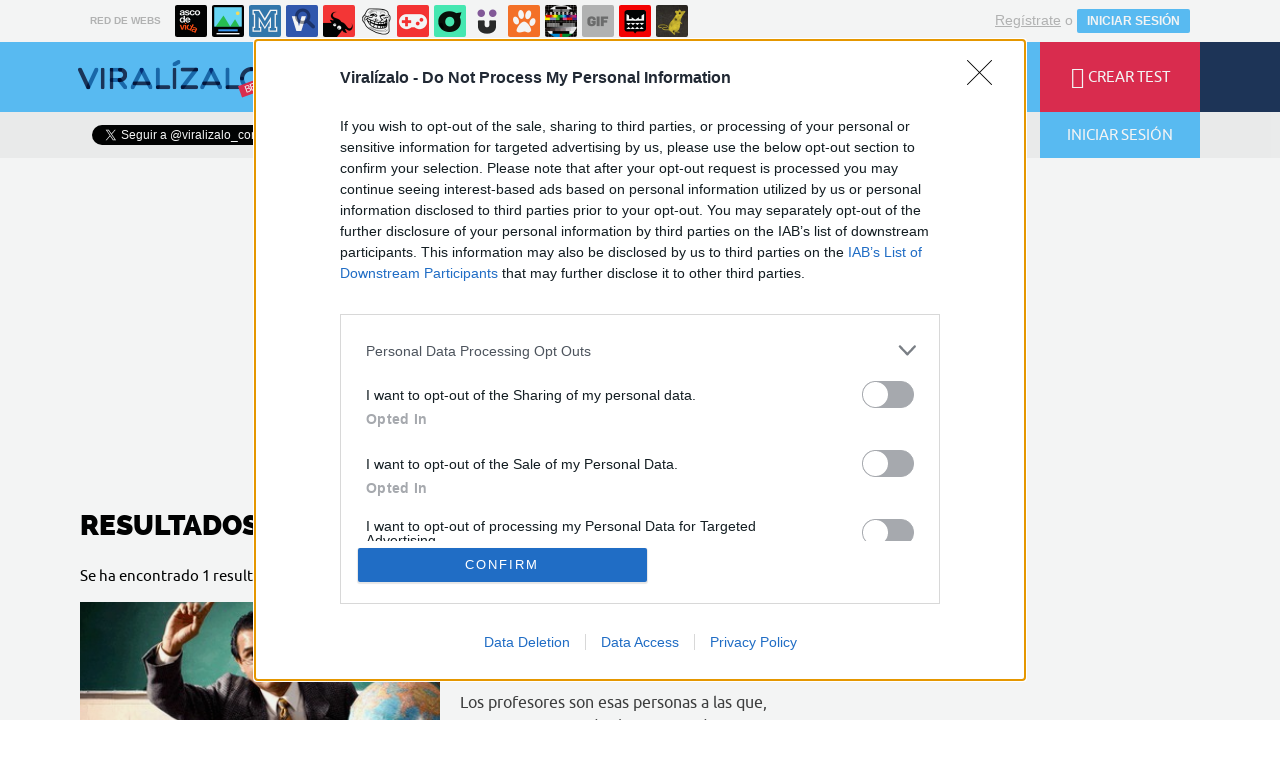

--- FILE ---
content_type: text/html; charset=UTF-8
request_url: https://mc.memondo.com/ajax/mc.php
body_size: 6
content:
1c58947433fc9a9cca09edda360bc310

--- FILE ---
content_type: text/html; charset=UTF-8
request_url: https://mc.memondo.com/ajax/mc.php
body_size: 6
content:
67d0cd156f2283860914638008cfb2ef

--- FILE ---
content_type: text/html; charset=utf-8
request_url: https://www.google.com/recaptcha/api2/anchor?ar=1&k=6Lf8pwITAAAAALV5mqwoUAAPfNrqgWSMpbZ6r9Dm&co=aHR0cHM6Ly93d3cudmlyYWxpemFsby5jb206NDQz&hl=es&v=PoyoqOPhxBO7pBk68S4YbpHZ&size=normal&anchor-ms=20000&execute-ms=30000&cb=2gjannvxhvm8
body_size: 49562
content:
<!DOCTYPE HTML><html dir="ltr" lang="es"><head><meta http-equiv="Content-Type" content="text/html; charset=UTF-8">
<meta http-equiv="X-UA-Compatible" content="IE=edge">
<title>reCAPTCHA</title>
<style type="text/css">
/* cyrillic-ext */
@font-face {
  font-family: 'Roboto';
  font-style: normal;
  font-weight: 400;
  font-stretch: 100%;
  src: url(//fonts.gstatic.com/s/roboto/v48/KFO7CnqEu92Fr1ME7kSn66aGLdTylUAMa3GUBHMdazTgWw.woff2) format('woff2');
  unicode-range: U+0460-052F, U+1C80-1C8A, U+20B4, U+2DE0-2DFF, U+A640-A69F, U+FE2E-FE2F;
}
/* cyrillic */
@font-face {
  font-family: 'Roboto';
  font-style: normal;
  font-weight: 400;
  font-stretch: 100%;
  src: url(//fonts.gstatic.com/s/roboto/v48/KFO7CnqEu92Fr1ME7kSn66aGLdTylUAMa3iUBHMdazTgWw.woff2) format('woff2');
  unicode-range: U+0301, U+0400-045F, U+0490-0491, U+04B0-04B1, U+2116;
}
/* greek-ext */
@font-face {
  font-family: 'Roboto';
  font-style: normal;
  font-weight: 400;
  font-stretch: 100%;
  src: url(//fonts.gstatic.com/s/roboto/v48/KFO7CnqEu92Fr1ME7kSn66aGLdTylUAMa3CUBHMdazTgWw.woff2) format('woff2');
  unicode-range: U+1F00-1FFF;
}
/* greek */
@font-face {
  font-family: 'Roboto';
  font-style: normal;
  font-weight: 400;
  font-stretch: 100%;
  src: url(//fonts.gstatic.com/s/roboto/v48/KFO7CnqEu92Fr1ME7kSn66aGLdTylUAMa3-UBHMdazTgWw.woff2) format('woff2');
  unicode-range: U+0370-0377, U+037A-037F, U+0384-038A, U+038C, U+038E-03A1, U+03A3-03FF;
}
/* math */
@font-face {
  font-family: 'Roboto';
  font-style: normal;
  font-weight: 400;
  font-stretch: 100%;
  src: url(//fonts.gstatic.com/s/roboto/v48/KFO7CnqEu92Fr1ME7kSn66aGLdTylUAMawCUBHMdazTgWw.woff2) format('woff2');
  unicode-range: U+0302-0303, U+0305, U+0307-0308, U+0310, U+0312, U+0315, U+031A, U+0326-0327, U+032C, U+032F-0330, U+0332-0333, U+0338, U+033A, U+0346, U+034D, U+0391-03A1, U+03A3-03A9, U+03B1-03C9, U+03D1, U+03D5-03D6, U+03F0-03F1, U+03F4-03F5, U+2016-2017, U+2034-2038, U+203C, U+2040, U+2043, U+2047, U+2050, U+2057, U+205F, U+2070-2071, U+2074-208E, U+2090-209C, U+20D0-20DC, U+20E1, U+20E5-20EF, U+2100-2112, U+2114-2115, U+2117-2121, U+2123-214F, U+2190, U+2192, U+2194-21AE, U+21B0-21E5, U+21F1-21F2, U+21F4-2211, U+2213-2214, U+2216-22FF, U+2308-230B, U+2310, U+2319, U+231C-2321, U+2336-237A, U+237C, U+2395, U+239B-23B7, U+23D0, U+23DC-23E1, U+2474-2475, U+25AF, U+25B3, U+25B7, U+25BD, U+25C1, U+25CA, U+25CC, U+25FB, U+266D-266F, U+27C0-27FF, U+2900-2AFF, U+2B0E-2B11, U+2B30-2B4C, U+2BFE, U+3030, U+FF5B, U+FF5D, U+1D400-1D7FF, U+1EE00-1EEFF;
}
/* symbols */
@font-face {
  font-family: 'Roboto';
  font-style: normal;
  font-weight: 400;
  font-stretch: 100%;
  src: url(//fonts.gstatic.com/s/roboto/v48/KFO7CnqEu92Fr1ME7kSn66aGLdTylUAMaxKUBHMdazTgWw.woff2) format('woff2');
  unicode-range: U+0001-000C, U+000E-001F, U+007F-009F, U+20DD-20E0, U+20E2-20E4, U+2150-218F, U+2190, U+2192, U+2194-2199, U+21AF, U+21E6-21F0, U+21F3, U+2218-2219, U+2299, U+22C4-22C6, U+2300-243F, U+2440-244A, U+2460-24FF, U+25A0-27BF, U+2800-28FF, U+2921-2922, U+2981, U+29BF, U+29EB, U+2B00-2BFF, U+4DC0-4DFF, U+FFF9-FFFB, U+10140-1018E, U+10190-1019C, U+101A0, U+101D0-101FD, U+102E0-102FB, U+10E60-10E7E, U+1D2C0-1D2D3, U+1D2E0-1D37F, U+1F000-1F0FF, U+1F100-1F1AD, U+1F1E6-1F1FF, U+1F30D-1F30F, U+1F315, U+1F31C, U+1F31E, U+1F320-1F32C, U+1F336, U+1F378, U+1F37D, U+1F382, U+1F393-1F39F, U+1F3A7-1F3A8, U+1F3AC-1F3AF, U+1F3C2, U+1F3C4-1F3C6, U+1F3CA-1F3CE, U+1F3D4-1F3E0, U+1F3ED, U+1F3F1-1F3F3, U+1F3F5-1F3F7, U+1F408, U+1F415, U+1F41F, U+1F426, U+1F43F, U+1F441-1F442, U+1F444, U+1F446-1F449, U+1F44C-1F44E, U+1F453, U+1F46A, U+1F47D, U+1F4A3, U+1F4B0, U+1F4B3, U+1F4B9, U+1F4BB, U+1F4BF, U+1F4C8-1F4CB, U+1F4D6, U+1F4DA, U+1F4DF, U+1F4E3-1F4E6, U+1F4EA-1F4ED, U+1F4F7, U+1F4F9-1F4FB, U+1F4FD-1F4FE, U+1F503, U+1F507-1F50B, U+1F50D, U+1F512-1F513, U+1F53E-1F54A, U+1F54F-1F5FA, U+1F610, U+1F650-1F67F, U+1F687, U+1F68D, U+1F691, U+1F694, U+1F698, U+1F6AD, U+1F6B2, U+1F6B9-1F6BA, U+1F6BC, U+1F6C6-1F6CF, U+1F6D3-1F6D7, U+1F6E0-1F6EA, U+1F6F0-1F6F3, U+1F6F7-1F6FC, U+1F700-1F7FF, U+1F800-1F80B, U+1F810-1F847, U+1F850-1F859, U+1F860-1F887, U+1F890-1F8AD, U+1F8B0-1F8BB, U+1F8C0-1F8C1, U+1F900-1F90B, U+1F93B, U+1F946, U+1F984, U+1F996, U+1F9E9, U+1FA00-1FA6F, U+1FA70-1FA7C, U+1FA80-1FA89, U+1FA8F-1FAC6, U+1FACE-1FADC, U+1FADF-1FAE9, U+1FAF0-1FAF8, U+1FB00-1FBFF;
}
/* vietnamese */
@font-face {
  font-family: 'Roboto';
  font-style: normal;
  font-weight: 400;
  font-stretch: 100%;
  src: url(//fonts.gstatic.com/s/roboto/v48/KFO7CnqEu92Fr1ME7kSn66aGLdTylUAMa3OUBHMdazTgWw.woff2) format('woff2');
  unicode-range: U+0102-0103, U+0110-0111, U+0128-0129, U+0168-0169, U+01A0-01A1, U+01AF-01B0, U+0300-0301, U+0303-0304, U+0308-0309, U+0323, U+0329, U+1EA0-1EF9, U+20AB;
}
/* latin-ext */
@font-face {
  font-family: 'Roboto';
  font-style: normal;
  font-weight: 400;
  font-stretch: 100%;
  src: url(//fonts.gstatic.com/s/roboto/v48/KFO7CnqEu92Fr1ME7kSn66aGLdTylUAMa3KUBHMdazTgWw.woff2) format('woff2');
  unicode-range: U+0100-02BA, U+02BD-02C5, U+02C7-02CC, U+02CE-02D7, U+02DD-02FF, U+0304, U+0308, U+0329, U+1D00-1DBF, U+1E00-1E9F, U+1EF2-1EFF, U+2020, U+20A0-20AB, U+20AD-20C0, U+2113, U+2C60-2C7F, U+A720-A7FF;
}
/* latin */
@font-face {
  font-family: 'Roboto';
  font-style: normal;
  font-weight: 400;
  font-stretch: 100%;
  src: url(//fonts.gstatic.com/s/roboto/v48/KFO7CnqEu92Fr1ME7kSn66aGLdTylUAMa3yUBHMdazQ.woff2) format('woff2');
  unicode-range: U+0000-00FF, U+0131, U+0152-0153, U+02BB-02BC, U+02C6, U+02DA, U+02DC, U+0304, U+0308, U+0329, U+2000-206F, U+20AC, U+2122, U+2191, U+2193, U+2212, U+2215, U+FEFF, U+FFFD;
}
/* cyrillic-ext */
@font-face {
  font-family: 'Roboto';
  font-style: normal;
  font-weight: 500;
  font-stretch: 100%;
  src: url(//fonts.gstatic.com/s/roboto/v48/KFO7CnqEu92Fr1ME7kSn66aGLdTylUAMa3GUBHMdazTgWw.woff2) format('woff2');
  unicode-range: U+0460-052F, U+1C80-1C8A, U+20B4, U+2DE0-2DFF, U+A640-A69F, U+FE2E-FE2F;
}
/* cyrillic */
@font-face {
  font-family: 'Roboto';
  font-style: normal;
  font-weight: 500;
  font-stretch: 100%;
  src: url(//fonts.gstatic.com/s/roboto/v48/KFO7CnqEu92Fr1ME7kSn66aGLdTylUAMa3iUBHMdazTgWw.woff2) format('woff2');
  unicode-range: U+0301, U+0400-045F, U+0490-0491, U+04B0-04B1, U+2116;
}
/* greek-ext */
@font-face {
  font-family: 'Roboto';
  font-style: normal;
  font-weight: 500;
  font-stretch: 100%;
  src: url(//fonts.gstatic.com/s/roboto/v48/KFO7CnqEu92Fr1ME7kSn66aGLdTylUAMa3CUBHMdazTgWw.woff2) format('woff2');
  unicode-range: U+1F00-1FFF;
}
/* greek */
@font-face {
  font-family: 'Roboto';
  font-style: normal;
  font-weight: 500;
  font-stretch: 100%;
  src: url(//fonts.gstatic.com/s/roboto/v48/KFO7CnqEu92Fr1ME7kSn66aGLdTylUAMa3-UBHMdazTgWw.woff2) format('woff2');
  unicode-range: U+0370-0377, U+037A-037F, U+0384-038A, U+038C, U+038E-03A1, U+03A3-03FF;
}
/* math */
@font-face {
  font-family: 'Roboto';
  font-style: normal;
  font-weight: 500;
  font-stretch: 100%;
  src: url(//fonts.gstatic.com/s/roboto/v48/KFO7CnqEu92Fr1ME7kSn66aGLdTylUAMawCUBHMdazTgWw.woff2) format('woff2');
  unicode-range: U+0302-0303, U+0305, U+0307-0308, U+0310, U+0312, U+0315, U+031A, U+0326-0327, U+032C, U+032F-0330, U+0332-0333, U+0338, U+033A, U+0346, U+034D, U+0391-03A1, U+03A3-03A9, U+03B1-03C9, U+03D1, U+03D5-03D6, U+03F0-03F1, U+03F4-03F5, U+2016-2017, U+2034-2038, U+203C, U+2040, U+2043, U+2047, U+2050, U+2057, U+205F, U+2070-2071, U+2074-208E, U+2090-209C, U+20D0-20DC, U+20E1, U+20E5-20EF, U+2100-2112, U+2114-2115, U+2117-2121, U+2123-214F, U+2190, U+2192, U+2194-21AE, U+21B0-21E5, U+21F1-21F2, U+21F4-2211, U+2213-2214, U+2216-22FF, U+2308-230B, U+2310, U+2319, U+231C-2321, U+2336-237A, U+237C, U+2395, U+239B-23B7, U+23D0, U+23DC-23E1, U+2474-2475, U+25AF, U+25B3, U+25B7, U+25BD, U+25C1, U+25CA, U+25CC, U+25FB, U+266D-266F, U+27C0-27FF, U+2900-2AFF, U+2B0E-2B11, U+2B30-2B4C, U+2BFE, U+3030, U+FF5B, U+FF5D, U+1D400-1D7FF, U+1EE00-1EEFF;
}
/* symbols */
@font-face {
  font-family: 'Roboto';
  font-style: normal;
  font-weight: 500;
  font-stretch: 100%;
  src: url(//fonts.gstatic.com/s/roboto/v48/KFO7CnqEu92Fr1ME7kSn66aGLdTylUAMaxKUBHMdazTgWw.woff2) format('woff2');
  unicode-range: U+0001-000C, U+000E-001F, U+007F-009F, U+20DD-20E0, U+20E2-20E4, U+2150-218F, U+2190, U+2192, U+2194-2199, U+21AF, U+21E6-21F0, U+21F3, U+2218-2219, U+2299, U+22C4-22C6, U+2300-243F, U+2440-244A, U+2460-24FF, U+25A0-27BF, U+2800-28FF, U+2921-2922, U+2981, U+29BF, U+29EB, U+2B00-2BFF, U+4DC0-4DFF, U+FFF9-FFFB, U+10140-1018E, U+10190-1019C, U+101A0, U+101D0-101FD, U+102E0-102FB, U+10E60-10E7E, U+1D2C0-1D2D3, U+1D2E0-1D37F, U+1F000-1F0FF, U+1F100-1F1AD, U+1F1E6-1F1FF, U+1F30D-1F30F, U+1F315, U+1F31C, U+1F31E, U+1F320-1F32C, U+1F336, U+1F378, U+1F37D, U+1F382, U+1F393-1F39F, U+1F3A7-1F3A8, U+1F3AC-1F3AF, U+1F3C2, U+1F3C4-1F3C6, U+1F3CA-1F3CE, U+1F3D4-1F3E0, U+1F3ED, U+1F3F1-1F3F3, U+1F3F5-1F3F7, U+1F408, U+1F415, U+1F41F, U+1F426, U+1F43F, U+1F441-1F442, U+1F444, U+1F446-1F449, U+1F44C-1F44E, U+1F453, U+1F46A, U+1F47D, U+1F4A3, U+1F4B0, U+1F4B3, U+1F4B9, U+1F4BB, U+1F4BF, U+1F4C8-1F4CB, U+1F4D6, U+1F4DA, U+1F4DF, U+1F4E3-1F4E6, U+1F4EA-1F4ED, U+1F4F7, U+1F4F9-1F4FB, U+1F4FD-1F4FE, U+1F503, U+1F507-1F50B, U+1F50D, U+1F512-1F513, U+1F53E-1F54A, U+1F54F-1F5FA, U+1F610, U+1F650-1F67F, U+1F687, U+1F68D, U+1F691, U+1F694, U+1F698, U+1F6AD, U+1F6B2, U+1F6B9-1F6BA, U+1F6BC, U+1F6C6-1F6CF, U+1F6D3-1F6D7, U+1F6E0-1F6EA, U+1F6F0-1F6F3, U+1F6F7-1F6FC, U+1F700-1F7FF, U+1F800-1F80B, U+1F810-1F847, U+1F850-1F859, U+1F860-1F887, U+1F890-1F8AD, U+1F8B0-1F8BB, U+1F8C0-1F8C1, U+1F900-1F90B, U+1F93B, U+1F946, U+1F984, U+1F996, U+1F9E9, U+1FA00-1FA6F, U+1FA70-1FA7C, U+1FA80-1FA89, U+1FA8F-1FAC6, U+1FACE-1FADC, U+1FADF-1FAE9, U+1FAF0-1FAF8, U+1FB00-1FBFF;
}
/* vietnamese */
@font-face {
  font-family: 'Roboto';
  font-style: normal;
  font-weight: 500;
  font-stretch: 100%;
  src: url(//fonts.gstatic.com/s/roboto/v48/KFO7CnqEu92Fr1ME7kSn66aGLdTylUAMa3OUBHMdazTgWw.woff2) format('woff2');
  unicode-range: U+0102-0103, U+0110-0111, U+0128-0129, U+0168-0169, U+01A0-01A1, U+01AF-01B0, U+0300-0301, U+0303-0304, U+0308-0309, U+0323, U+0329, U+1EA0-1EF9, U+20AB;
}
/* latin-ext */
@font-face {
  font-family: 'Roboto';
  font-style: normal;
  font-weight: 500;
  font-stretch: 100%;
  src: url(//fonts.gstatic.com/s/roboto/v48/KFO7CnqEu92Fr1ME7kSn66aGLdTylUAMa3KUBHMdazTgWw.woff2) format('woff2');
  unicode-range: U+0100-02BA, U+02BD-02C5, U+02C7-02CC, U+02CE-02D7, U+02DD-02FF, U+0304, U+0308, U+0329, U+1D00-1DBF, U+1E00-1E9F, U+1EF2-1EFF, U+2020, U+20A0-20AB, U+20AD-20C0, U+2113, U+2C60-2C7F, U+A720-A7FF;
}
/* latin */
@font-face {
  font-family: 'Roboto';
  font-style: normal;
  font-weight: 500;
  font-stretch: 100%;
  src: url(//fonts.gstatic.com/s/roboto/v48/KFO7CnqEu92Fr1ME7kSn66aGLdTylUAMa3yUBHMdazQ.woff2) format('woff2');
  unicode-range: U+0000-00FF, U+0131, U+0152-0153, U+02BB-02BC, U+02C6, U+02DA, U+02DC, U+0304, U+0308, U+0329, U+2000-206F, U+20AC, U+2122, U+2191, U+2193, U+2212, U+2215, U+FEFF, U+FFFD;
}
/* cyrillic-ext */
@font-face {
  font-family: 'Roboto';
  font-style: normal;
  font-weight: 900;
  font-stretch: 100%;
  src: url(//fonts.gstatic.com/s/roboto/v48/KFO7CnqEu92Fr1ME7kSn66aGLdTylUAMa3GUBHMdazTgWw.woff2) format('woff2');
  unicode-range: U+0460-052F, U+1C80-1C8A, U+20B4, U+2DE0-2DFF, U+A640-A69F, U+FE2E-FE2F;
}
/* cyrillic */
@font-face {
  font-family: 'Roboto';
  font-style: normal;
  font-weight: 900;
  font-stretch: 100%;
  src: url(//fonts.gstatic.com/s/roboto/v48/KFO7CnqEu92Fr1ME7kSn66aGLdTylUAMa3iUBHMdazTgWw.woff2) format('woff2');
  unicode-range: U+0301, U+0400-045F, U+0490-0491, U+04B0-04B1, U+2116;
}
/* greek-ext */
@font-face {
  font-family: 'Roboto';
  font-style: normal;
  font-weight: 900;
  font-stretch: 100%;
  src: url(//fonts.gstatic.com/s/roboto/v48/KFO7CnqEu92Fr1ME7kSn66aGLdTylUAMa3CUBHMdazTgWw.woff2) format('woff2');
  unicode-range: U+1F00-1FFF;
}
/* greek */
@font-face {
  font-family: 'Roboto';
  font-style: normal;
  font-weight: 900;
  font-stretch: 100%;
  src: url(//fonts.gstatic.com/s/roboto/v48/KFO7CnqEu92Fr1ME7kSn66aGLdTylUAMa3-UBHMdazTgWw.woff2) format('woff2');
  unicode-range: U+0370-0377, U+037A-037F, U+0384-038A, U+038C, U+038E-03A1, U+03A3-03FF;
}
/* math */
@font-face {
  font-family: 'Roboto';
  font-style: normal;
  font-weight: 900;
  font-stretch: 100%;
  src: url(//fonts.gstatic.com/s/roboto/v48/KFO7CnqEu92Fr1ME7kSn66aGLdTylUAMawCUBHMdazTgWw.woff2) format('woff2');
  unicode-range: U+0302-0303, U+0305, U+0307-0308, U+0310, U+0312, U+0315, U+031A, U+0326-0327, U+032C, U+032F-0330, U+0332-0333, U+0338, U+033A, U+0346, U+034D, U+0391-03A1, U+03A3-03A9, U+03B1-03C9, U+03D1, U+03D5-03D6, U+03F0-03F1, U+03F4-03F5, U+2016-2017, U+2034-2038, U+203C, U+2040, U+2043, U+2047, U+2050, U+2057, U+205F, U+2070-2071, U+2074-208E, U+2090-209C, U+20D0-20DC, U+20E1, U+20E5-20EF, U+2100-2112, U+2114-2115, U+2117-2121, U+2123-214F, U+2190, U+2192, U+2194-21AE, U+21B0-21E5, U+21F1-21F2, U+21F4-2211, U+2213-2214, U+2216-22FF, U+2308-230B, U+2310, U+2319, U+231C-2321, U+2336-237A, U+237C, U+2395, U+239B-23B7, U+23D0, U+23DC-23E1, U+2474-2475, U+25AF, U+25B3, U+25B7, U+25BD, U+25C1, U+25CA, U+25CC, U+25FB, U+266D-266F, U+27C0-27FF, U+2900-2AFF, U+2B0E-2B11, U+2B30-2B4C, U+2BFE, U+3030, U+FF5B, U+FF5D, U+1D400-1D7FF, U+1EE00-1EEFF;
}
/* symbols */
@font-face {
  font-family: 'Roboto';
  font-style: normal;
  font-weight: 900;
  font-stretch: 100%;
  src: url(//fonts.gstatic.com/s/roboto/v48/KFO7CnqEu92Fr1ME7kSn66aGLdTylUAMaxKUBHMdazTgWw.woff2) format('woff2');
  unicode-range: U+0001-000C, U+000E-001F, U+007F-009F, U+20DD-20E0, U+20E2-20E4, U+2150-218F, U+2190, U+2192, U+2194-2199, U+21AF, U+21E6-21F0, U+21F3, U+2218-2219, U+2299, U+22C4-22C6, U+2300-243F, U+2440-244A, U+2460-24FF, U+25A0-27BF, U+2800-28FF, U+2921-2922, U+2981, U+29BF, U+29EB, U+2B00-2BFF, U+4DC0-4DFF, U+FFF9-FFFB, U+10140-1018E, U+10190-1019C, U+101A0, U+101D0-101FD, U+102E0-102FB, U+10E60-10E7E, U+1D2C0-1D2D3, U+1D2E0-1D37F, U+1F000-1F0FF, U+1F100-1F1AD, U+1F1E6-1F1FF, U+1F30D-1F30F, U+1F315, U+1F31C, U+1F31E, U+1F320-1F32C, U+1F336, U+1F378, U+1F37D, U+1F382, U+1F393-1F39F, U+1F3A7-1F3A8, U+1F3AC-1F3AF, U+1F3C2, U+1F3C4-1F3C6, U+1F3CA-1F3CE, U+1F3D4-1F3E0, U+1F3ED, U+1F3F1-1F3F3, U+1F3F5-1F3F7, U+1F408, U+1F415, U+1F41F, U+1F426, U+1F43F, U+1F441-1F442, U+1F444, U+1F446-1F449, U+1F44C-1F44E, U+1F453, U+1F46A, U+1F47D, U+1F4A3, U+1F4B0, U+1F4B3, U+1F4B9, U+1F4BB, U+1F4BF, U+1F4C8-1F4CB, U+1F4D6, U+1F4DA, U+1F4DF, U+1F4E3-1F4E6, U+1F4EA-1F4ED, U+1F4F7, U+1F4F9-1F4FB, U+1F4FD-1F4FE, U+1F503, U+1F507-1F50B, U+1F50D, U+1F512-1F513, U+1F53E-1F54A, U+1F54F-1F5FA, U+1F610, U+1F650-1F67F, U+1F687, U+1F68D, U+1F691, U+1F694, U+1F698, U+1F6AD, U+1F6B2, U+1F6B9-1F6BA, U+1F6BC, U+1F6C6-1F6CF, U+1F6D3-1F6D7, U+1F6E0-1F6EA, U+1F6F0-1F6F3, U+1F6F7-1F6FC, U+1F700-1F7FF, U+1F800-1F80B, U+1F810-1F847, U+1F850-1F859, U+1F860-1F887, U+1F890-1F8AD, U+1F8B0-1F8BB, U+1F8C0-1F8C1, U+1F900-1F90B, U+1F93B, U+1F946, U+1F984, U+1F996, U+1F9E9, U+1FA00-1FA6F, U+1FA70-1FA7C, U+1FA80-1FA89, U+1FA8F-1FAC6, U+1FACE-1FADC, U+1FADF-1FAE9, U+1FAF0-1FAF8, U+1FB00-1FBFF;
}
/* vietnamese */
@font-face {
  font-family: 'Roboto';
  font-style: normal;
  font-weight: 900;
  font-stretch: 100%;
  src: url(//fonts.gstatic.com/s/roboto/v48/KFO7CnqEu92Fr1ME7kSn66aGLdTylUAMa3OUBHMdazTgWw.woff2) format('woff2');
  unicode-range: U+0102-0103, U+0110-0111, U+0128-0129, U+0168-0169, U+01A0-01A1, U+01AF-01B0, U+0300-0301, U+0303-0304, U+0308-0309, U+0323, U+0329, U+1EA0-1EF9, U+20AB;
}
/* latin-ext */
@font-face {
  font-family: 'Roboto';
  font-style: normal;
  font-weight: 900;
  font-stretch: 100%;
  src: url(//fonts.gstatic.com/s/roboto/v48/KFO7CnqEu92Fr1ME7kSn66aGLdTylUAMa3KUBHMdazTgWw.woff2) format('woff2');
  unicode-range: U+0100-02BA, U+02BD-02C5, U+02C7-02CC, U+02CE-02D7, U+02DD-02FF, U+0304, U+0308, U+0329, U+1D00-1DBF, U+1E00-1E9F, U+1EF2-1EFF, U+2020, U+20A0-20AB, U+20AD-20C0, U+2113, U+2C60-2C7F, U+A720-A7FF;
}
/* latin */
@font-face {
  font-family: 'Roboto';
  font-style: normal;
  font-weight: 900;
  font-stretch: 100%;
  src: url(//fonts.gstatic.com/s/roboto/v48/KFO7CnqEu92Fr1ME7kSn66aGLdTylUAMa3yUBHMdazQ.woff2) format('woff2');
  unicode-range: U+0000-00FF, U+0131, U+0152-0153, U+02BB-02BC, U+02C6, U+02DA, U+02DC, U+0304, U+0308, U+0329, U+2000-206F, U+20AC, U+2122, U+2191, U+2193, U+2212, U+2215, U+FEFF, U+FFFD;
}

</style>
<link rel="stylesheet" type="text/css" href="https://www.gstatic.com/recaptcha/releases/PoyoqOPhxBO7pBk68S4YbpHZ/styles__ltr.css">
<script nonce="63wsnu3sJH8PBbn5VyI0_w" type="text/javascript">window['__recaptcha_api'] = 'https://www.google.com/recaptcha/api2/';</script>
<script type="text/javascript" src="https://www.gstatic.com/recaptcha/releases/PoyoqOPhxBO7pBk68S4YbpHZ/recaptcha__es.js" nonce="63wsnu3sJH8PBbn5VyI0_w">
      
    </script></head>
<body><div id="rc-anchor-alert" class="rc-anchor-alert"></div>
<input type="hidden" id="recaptcha-token" value="[base64]">
<script type="text/javascript" nonce="63wsnu3sJH8PBbn5VyI0_w">
      recaptcha.anchor.Main.init("[\x22ainput\x22,[\x22bgdata\x22,\x22\x22,\[base64]/[base64]/[base64]/bmV3IHJbeF0oY1swXSk6RT09Mj9uZXcgclt4XShjWzBdLGNbMV0pOkU9PTM/bmV3IHJbeF0oY1swXSxjWzFdLGNbMl0pOkU9PTQ/[base64]/[base64]/[base64]/[base64]/[base64]/[base64]/[base64]/[base64]\x22,\[base64]\\u003d\x22,\x22w4zDr1PDm0LDo10fwoFVwrgEw7JrwoHCrybCljPDgS5lw6Uww5kKw5HDjsKrwpTCg8OwOVfDvcO+TCYfw6BnwqJ7woJrw7sVOlZbw5HDgsO+w6PCjcKRwr1zakZWwrRDc3PClMOmwqHCisK4wrwJw7IGH1hAGDd9XnZJw45/wq3CmcKSwoXCthbDmsKVw4nDhXVSw6pyw4dPw5PDiCrDicKww7rCssOLw7LCoQ0Ad8K6WMKrw59Jd8K0woHDi8ODBcOhVMKTwp/CqWcpw49Cw6HDl8K6EsOxGGvCq8OFwp98w4nDhMOww5fDumYUw5TDvsOgw4ISwrjChl5Wwo5uD8OCwo7Dk8KVAhzDpcOgwql2W8O/XcOtwofDi2LDlDg+wrXDqmZ0w7h5C8KIwp8wC8K+S8O/HUdQw5R2R8OwQsK3O8KpfcKHdsKGdBNDwq5mwoTCjcO1wpHCncOMNsOEUcKsasKIwqXDiScYDcOlBsKCC8KmwoEIw6jDpUrCvzNSwpBicX/DoWJOVHLCl8Kaw7Q/wpwUAsOFQcK3w4PCkMKTNk7CksOJasO/ZjkEBMO6eTxyFcOMw7YBw6XDvgrDlxfDrx9jF18QZcKCwrrDs8K0WU3DpMKiGMOZCcOxwoXDiQgnVxRAwp/Dv8OPwpFMw6LDulDCvTvDhEESwo7CpX/DlxLCv1kKw4A+O3l8woTDmjvCrsOtw4LCth7DssOUAMOgHMKkw4Mkf38Pw5hVwqoyQSjDpHnCtGvDjj/Cly7CvsK7D8O8w4smwqHDkF7DhcKfwoltwoHDnsO4EHJtHsOZP8K6wrMdwqAyw4gmOXLDjQHDmMOyZBzCr8O2WVVGw5xHdsK5w545w45rdWAIw4jDlSrDoTPDmcOxAsORIVzDhDlGYMKew6zDpcO9wrLCiA1SOg7DrUTCjMOow6jDnjvCozXCnsKcSB/DlHLDnX7DvSDDgHHDiMKYwr4+UsKhcUvCsG95CQfCm8KMw4MUwqgjRsOcwpF2wrjCh8OEw4IUwrbDlMKMw5PCjHjDkxoswr7Dhg/Cox8SeFpzfk8Vwo1sYMO6wqF5w6pDwoDDoSvDqW9EXy9Cw4vCqcO/ClUDwq7DkMKiw6fCj8OvPxfCn8K2eGjCihzCgn3DnsOIw6jClQdcwrEYeDh8PMKzCTrDqHAOaU/[base64]/DjXrCssKvMWRRw5tUacKBwo0QasOBw7AuMnvChGDDnjNGwrHDk8KIw40mw75odzPCrcOrw6nDhTsAwpTCvArDt8OVCmd3w4xzAsOgw5YtU8OITMKTc8KJwo/[base64]/Dl8OxwrtIBGfDnG04w6xLw43DnEwew6tkWktEdnXCiClJIMKNLsOiw4l1TsOHw6DCncODwp8yPgbChcOIw5XDiMOrXsKlBz5dPnV/w7AHw6QNwr9/[base64]/CoMOow5zCp3bCkWRyw6HDgGfDoADCpzdkwp3Dk8OKwooow7kvZ8KgC0jCnsKoJcOFwpLDgjwYwqzDgMKRIyY0YsODAmArSMOLTXvDucK4w7/DikllGTYkw67CrsOJw65uwpvDvXjChABaw5/CjCNlwrAlbDUHf23CtcKdw6nCtsKIw4Q5ND/CiQ50wq9DJcKnS8KLwr7CvgQvchLCqEzDn18sw48qw43DuAF4WlhzHsKiw69vw6xVwr0Qw5fDnTDCjxrCrsKswo3DjhI/WMKbwrnDgTcISMOdw6zDhcK7w5/Dtm3Ck116fcOBM8KFEMKnw6DDvcK7IQlSwrrCpMOcVE0FDMK1GwDCmGAlwqRSc0BATsODUBvDk3/CmcOAGMO7dCzCsnAFRcKLZsKvw7zCvnxrV8OxwrDCgMKMw4LDujdzw714HMO2w541EU/[base64]/DpsOUcsK9McK0w4wJBMOlBcKEKlTDqA0GN8OqwpfDjg4Gw4/CoMOMZsKeDcKEQHMAw45iw79tw5EkIy82U2XClRHCusOXIiwdw5LCn8OJwqLCtU1SwooYw5TDjArDrg9Kwq3CuMOBLMOjJ8O2w7h2NcKfwo85w6bCs8KOQjgCU8OYBcKQw67Dt1wWw5QfwrTCnCvDoEJ0WMKHw4g8wqcOA0DDtsOOUVvDplAOf8KrPlXDiF/CjV/DtwhKOsKkDsKFw5PDosKmw63DqMKtSsKnw4zCkGXDuzzDlg1dwp96w4JNwq93Z8Ksw7/Dk8OoXsK4w7jCtwTDhsO1eMOFwq7Dv8ORw7TCisOHwrhMwr93w6xbHHfCly7CiykATcKrD8KkacKmwrrDkS5owq1cXj/DkgIvwpM2NijDvsKowoHDocKSwrLDnB5Cw7rDocKVBsOKw4hdw6opFcKAw5l/JsKLwp/DvkbCvcKww4rCuiFlIsK1woZjYj3DvMKDUVrCn8OWNmNdSQXDoFXCiWpkw4wEc8KffMOAw6TCt8OyAU7DmMOmwozDn8Oiw55zw7xCdsK+wrzCocK3w4vDs2HCv8OeBQF+THHCgsOOwr0/[base64]/DpsK6w6zCpChOdk4iHCBIZCBCw5TCicKnNsODTA3CumTDl8Ofw6vDvR3Co8KMwo5wUgTDhhVcw5FeOsOIw64Hwqx8LEzDt8O+IcO/[base64]/w5Unw5Epw7cya3LDkTrDnsKOw6/Cr8KuWsO7Bk5eTA7DnMKdAR/DjX8twqPDsyxAw7RqH2B4BBtrwr7Cp8KpJgsgwp/CsFZsw6srwoXCpcO2YjTDscK0wp7CjHPCjAhbw47CicKeC8KEw4vCnMOVw5N/wq1tMsOLKcKdOMOBwpnCpMOww6fDqWXDvm7DvcO0V8Olw43CqMKaSMObwqM4WxHCmQ7DnWxXwq/Dpxp8wo/DisOkK8ORJMOeODrDvVfCkcOkDMKPwo5uw7HCqsKWwojDi0s4BsOXOF3CninCgl/ChlnDp3IkwowrGsKqw4rDjMKzwr9oeUnCvnNVNl/DksOrfsKSJiZOw4g6YMOYdsOBwr7Dj8OrFCPDlMKhw43DnyR5wpnCg8OkD8KGfsOcEBbChsOYQcO/KCYtw6tJwrXCv8K/DcO/[base64]/[base64]/Cg8K0axxWw78wSlrDp17CocKSXMKdYMO2asKQw5zCuSbDsVnCk8Kew4V8wo1ZYMK8wqLDtQ7DgkbDnEbDpUjDgiXCnkDDgn0sW0DDoQ0tUDl6HMKEYhDDu8OZwr7DocKcwrxNw5o1w7jDiE/[base64]/w6nDgEPDoMK7fMKwUnliGhzDu8OHwp3Dr2vCty/DrsOCwqxEcsOtwqfDpwbCkygmw4xtAsKUw4/CucK3w5PCjcOvfy/[base64]/[base64]/[base64]/XjfCnS7Cv8Owwp4Kw7jCvgPDpE1gw5TDpV/Ckh3DrMOiCcKZwqHDpnkre1/DpnFCCMOzS8KXTgIuWlTDik4YMlfCrT8Gw5hBwpXCgcOYQsOfwrDCpcOVwrPChlhjdMKKY2nCthgEw5nCmsKLa3MZfcKcwp07w6IGVy/[base64]/IsKjwrogF2PCtcOOZsKfw7/[base64]/DrcO+w5fDj8OIw6UmY3c1ZMKcZko2w7zDgcORKcOrecOiQcKKwrDCgDIdfsOTTcKrw7ZEw77Dg23DoVfDusO9w57CrjwDCMKvLRlAHVrDlMKGw70QworCjcO2JwrDtgUfY8OOw5Vdw6YCwoVnwo/DjMKkRH3Dn8KNw6jCnk7ChsKnYMOkwpB/w6LDgFvCqMKXNsK1X1RLPsK8wonCnGB1RsKkS8OkwrxmacKpJVIVPsOoLMO9w6DDnR9gI10ow5XDisK9c37Cs8KPw5vDlirCpGbDrRPCqzASwqbCssKYw7vDkDEOUVwMwqJcfMKlwoAgwovCvQjDtgXDhWpnDnnCiMKNw4/[base64]/CtAjCtMO9UsKSPxRAQELCo8OKOsKXw7vDi8K0w5V+wrTDqU0JOEzDgDNGRFoXN1cAw7YqEsO9w4tvDxrDkwjDlMOew40NwrxuIMKWNU3DnTgib8KrIBxZw4zCqsOFccKIc2Nfw7lQUmzCl8OhSS7DuRhnwpzCqMOcw6oJw7vDqMKYVsOfTEDDuE3CvMO0w7HDt04ewp/DmMOjwqLDoBYGwoB6w7kXX8Kee8KAwpnDsC1hwowpwq3Cr3dywqTDtsKEQijDhMOWJMOiJBkNKXjCkDF9woHDvsOkdMO2wqbClcOLGzEewpllwpgPIMK/O8KGJhg8JMORfHERw58tBsO0wpzCrlIKZsKNZMOWLsKJw7MGw5hmworDgMKsw5/CpjQqZWjCtMOow5Ypw7gMPSbDkAbDnsOYEy7DicKywr3CgMOhw5vDgRADXkoBw6kJwrzDnMO8woxWM8OEwozCnSQuwovDiEDDrjTCjsKjw7lzw6ssTXMrwqBhHsOMwq8sYSbCqCnCrTdww6EFw5R8HFXCpAfDssKewrZeAcOiwrTCksObeQoTw6dbNRY/[base64]/DgMOww7jDgsKbw7VnVMO+dU9bwr/DpDRUw4/[base64]/[base64]/IMKSw6/[base64]/[base64]/Cq8OZVMOENld3w5U4McKUw5/[base64]/DklKOGTDly5XIggzw4Y7UnnDqRIQDBrCghltwpNewqljJ8OmMMOIwqvDjcOaRsO7w4sEFg4/UcKJwqfDnMOHwopmwpAGw7zDr8O4RcOFwpYoWsK+w6Yjw4/CpsOQw7FMH8K8DcODZMOsw5Biwqk1w7tWwrfCggEuwrTCg8K9w6oGL8ONdXzCocKWUwnCtHbDq8O8woDDgCMCw6jCv8O/EcOpSsOYw5EkY04kwqvDmMO0w4VKVVHDpMK1wr/[base64]/[base64]/[base64]/DjcOdF8KBL8K+OcKLw7HDncK0w5LChDTCsQo1PhVMEErDlMOrasORC8KLD8KQwoNhIE96fm7ChCfCiWJXw4bDvkJ9PsKhwr7Dh8KEwrBEw7dOw53DgMK7wrrCgcONE8Kfw7/Dm8OSw6ANVGvCoMO3w4zDvMO+LnbCqsOtwovDn8OTAR7Dp0F+wo9NYcKqw73Dj39gw4cSBcOAKkp5YH9Ew5fDkRkAUMOBeMOFe3YAd0xzGMO+wrTCjMKTecKsJwx1XEzDvR5LQS/[base64]/CkRRmecOgwrnDrMOrwrrCoGXDn8KfRmpWwrbDk15MA8OowopswqDCkcOLw4tJw6duwpPCr2VRTm/CjsOgLgxRwrPDoMKyfCpUwpPDqEvCqw4cERvCsXZiZxrCuljCphJ4J0DDi8OKw4nCmRPChms/[base64]/CssOfwpLDh0fCoMKxwrQVFV0mwrJVw6AZwo/CgMK3f8KRE8KyZTjCjMKqQcO4TAxMworDtsKiwqbDo8OGw47Di8K2w59hwoDCscOQQcOtK8Orw7dMwrcvwo0nEU7Du8OLb8OOw4sXw7lMwrcWAxBvwpRpw5Z8NcOzBX5DwrfDs8OIw7HDusKLYgPDvQvCtCHDmwLCvsKKOMOGIA/Dl8OMG8Kqw5hHPxbDq2fDoBjCiw0rwq/Cqy8pwrTCrsKgw7V9wqZ/ABnDtcOEw4QCQVdGUcO7wqzDisOfe8O4DMK7w4M1bcOewpDDr8KKDEcqw67Dvwt1XytIw7vCo8ODKsO9VDzDl3dcwqkRGl3ChcKhw4pRamNaBsKww4lPcMOXccK2wps4wodrSyDDnXZUwpLDtsKEalx8w7AlwoBtF8Ogw7bDiUTDt8OaJMO/[base64]/NcOcw67DtDsWFUbDr1sPw7M8NsOZw59gZGHDu8KQWjE0w6N4NMOLw6jDu8OKMsKWF8Ozw5/CpcKmFxJDwodBPcOLScKDwqLDkVfDqsK6w7rCllQwNcORewLChjZJwqAuSSwOwq3Cpwkfw4vDrsOUw7YdZsK/wonDocKwOcOLwrrDncKBw6jCgDXCtFxFe07DisKGCF1UwpzDrMKOwq1lw5jDicKKwoDDlVFofHUPwoMYwojCnhEIw6Akw5ckw53Do8OUDcKsXMOmwpjCtMK3wozChVd4wrLCoMKXQkYkFsKYKhTDlirClwjDnMKNTMKTw6/DhcOweUzCvsKfw5sIDcK2w4fDtHTCrMKaGFbDjU3CvxLDrE7DkMOGwqpXw6bCuzLCnlkew6kgw5hXDsKMeMOfw5J1wpVwwr3CsxfDqHIFw4vCpAXCkH3Cjz1GwpvCrMKaw6AGCAvCoDPDv8KdwpoFw4XDnMKYwo/ChXbCjMOKwqfCs8Ogw7wNOA3CqnbDgyUHEWDDk28gw58Sw6fCgXbCtWrDrsOswpLChn93w4/[base64]/YV3DuHRXQFzDni9/bGYMwojCvMKcDxIrw6Asw4sgwovDvlfCsMO4FWnCmMK0w5ZNw5U+wrMOwrzCoSpOY8KEZ8Oaw6RCw7dqWMO+ZQF3AT/Cu3PDssOwwr/Du2RQw5PCtl3DnsKbF3vCsMOcLcOfw7EXGQHCiXQMZmfDnsKMQ8O5woUjw5V8IDJmw7PCosKAGMKhwr5cwpfCjMKBS8OsfHs3wooAaMKOwrLCoRvCtMO/ScOVTybDvnd2CMO7wp0Bw5jDksOFMnZjKHxcwqVywrUwP8Oqw4IBwqXDlkFFwqHCvU5CwqXCgw9GY8Oiw6PDmcKPw6fDowZ9CE/CocOkQzRbVsK+PAPDjkvDo8ORVnbDsAwDGAfDomXCl8KGwpzDt8ONP0jCoSgKwq3DmisBwonCk8KkwrBXw7zDvzV2dBrDscKnw657FsOjwp3DsUzCtsKYZEvDsktPw77CjsKVw716wp5ebMOCOHFZDcK/wqEXOcOBDsOSw7nCksOXw7rCoQluBMOSdMOlBUTDvX5gw5oCwqIFHcO3wrjCulnDtXp2FsKrccK9w78lPUtCIB00DsKqwqPCqHrDjcK+wrfDn3I7JXAqRzggw6Ajw6bCnmx/w5PCuiXCihPCusOBKsO2ScKEwo5vPgDDocKHdF3DnsOuw4DDtzLCqwI0wpTCvHQRw4fCv0fDj8Ouw68ewonDtsOQw5UawqwPwqR1w6scAcKPIMOrEU7DucKJE1k/fsK7w4M3w6zDjW7Drh54w6fCrsO5wr5UPsKmM1jDlsOyN8KAXC7Cr1LDkMK+eRtHDhLDnsOfY2/CksOJwqrDgBfCjBjDisK9wqVuLRxSBsOeQnZzw7Edw5ZnfMKTw7l8dHnDoMOUw5/[base64]/DnGvCosKQMTAWal/Di3/[base64]/EU9yc8KLIEXDsMKCwp1zJ8KQXWcfFcO3dMO8woUZIGw0B8OSTC/DgTrDm8OZw7DCn8OCIsOowoMPw7jDmMKkKiTClsKgKMK6VhJ3f8OHJFfCtTA+w7/Dgi7DtHbDqzjCgT7CrVEIw7jCv0nDqsOGZmABc8KFw4Rkw7g8wp7Drzk1wrFPE8KnHxzCssKSKcORSGPCpx3DjicgHx0jA8OmNMOow5o0w5hYFMK6wpzClmUjCQvDjsOlwpIGEsKXCCPDlsKMwrzCvcK0wp1/wpZVQ3FkInnCkl/CnmDDjyrCg8KjTMKgZMOGWC7DicOVdHvDnEx0D1vCoMOMbcKrwoMPbVspFsKSMMKZwpAqCMKYw4LDnUQLLQTCrDN+woQ3wofCr3jDpnBKw4dLw4DChgPDr8KfY8OZwpPClCcWwpHCqlxjYcKPWWwdw5N8w7QGwoNfwpxPQcKzIcOdfsOMY8OgHsOWw63DkG/[base64]/[base64]/DuMKcFsKGbsKjEsKKTMOHR03DkBEWwoJmfg/CgMODKCcKRMKqYDHCqMOcMcONwq3DkMKqRxfDkMKyABPDnMKcw6/CgcObwpk6csOBwrM2OFvDmSrCtWLCt8OGRsK+C8Oxe0Z3wrvDkBFRwqXCqQhxScOfw6htQCB3woDDucOMOMKZAToLd0nDqsK3w7Nhw53CnlnCjUPDhg7DuHhrwrHDrsOtwqgnIMOswr/CiMKbw7pvbcKbwqPCmsKXZMOkZMOlw59nFCZIwo/[base64]/CpMK7wo0NAsOdIsO1w4cbw7rCrMO8wrd+dMOXXMOdLyLCucO6wqkJwq1mCkkgRcOgwqpnwoA3wrVQb8K3wox1woN/HcOkOsOQw6EcwqbCt3TCl8Kdw5bDqsKxCjIVKsODNgjDrsKWw6R8wpbCrMOPOcKmwqjCmMOmwosDdMKpw6Yibz3DtiskLcK5w4XDhcOFw5EtGSXCvzzCk8KdAkjDuSkpdMKXKjrDscOST8KBPcOPwolQOcOWw5/CucOIwpzDjyxpAiLDgyEdw5JDw5QBQMKQwpvCh8KPw6UZw47CoHoLw4jCgMKNwozDmFYbwqJZwpF8C8KFw7bDon3Csw3DmMOkYcKcwp/Dj8KLJcKiwqvDnsKiw4Ikw69nCUTDrcKtTRVewoLCucOxwqvDksK8wq93wqfDssOYwpwtwrjCvsO/w6HDoMOmWi1YbCPClMOhFcONWAbDkCkNJlfCmQ1Ww6fCkR7DksKVwpAjw704IkdmZMKuw542XVxVwqjCgxUlw5PDs8OydzhDwqM6w5DDmMOzG8Omw4vDh2AJw5zDlcO5DVDCj8K3w6jCoREBOXZFw7tuKcK0UnzCnTbDs8O9HcK6U8K/[base64]/[base64]/CpcOdAjRjw5YuwrNcw5/CtgnChcKND8K+wrjDlRdYwo1zwqMwwpVYwoTCuUfDrVPDomwOwr/DvsOAw5zDmAnCscOew7jDplfCrh3CvRfDi8OLRVPDkx3Dp8Olwo7CmsK9EsKsRMKnUMODNMOaw7HCqsOswqPClUYEDjQcTWtHLsKFHsO7w6vDl8Ovwphnwp7DtVQbEMK8bAhrC8OFfEhpwrwZwrwlPsKwQ8O0FsKzccOAScO/w7FUY1/DrcKzw6k9b8O2wpVnworDjnnCvsOMwpHCi8Krw47CmMOcw7QHwoR2X8ObwrF2Wy/DisOAIMKwwoMGw6bCq0HCl8Kaw6LDuS7ChcOMbhsewpvDhQ0vZTtNSTpmVwJww7zDgWd1J8Knb8KfChgzf8KDw6DDpVNVek7CqQJIbXwzB1PDrHjChgDCvlnCosK3L8KXasK9NMO4H8OMVz8KaB8kWsK8RVQkw5rCqcKzfMK1wq1Rw48Zw5TCm8Ogwo49w4/DqEjDmMKtMsK5wrYgGwRaYmfCuBBdGgzDiVvCoG8Iw5hPw43CtWcgCMKsOMOLc8KAwp7DsHRyN0XCrMOtw4Zow4J9w4rClsKAwrAXTVoKccKdVMKEw6JlwoRIwrFWTcKvwqZ6w7JVwoQpw4DDosOVPMK/Xw5Kw6fCqcKUH8OvHBTCj8OMwrrDt8K6wpgSW8KXwrjCiwzDu8Kxw7vDtMO4W8OQwrPCvsOANsKpwrnDl8OjdMOIwpVoCMKSwrjCpMOGXMOGIcObBC/[base64]/[base64]/CiFMcQcKjLMKaPsO7csOmFcOdVkzDlsKNE8OQw5HDvMKSJ8KRw7lAQl3CjWjCiwTCgcOdwrF5IkjCgS/CgwV4wpoFwq1Fw4RebHIJwpwbDsO4w452wqtrRX/ClsOzw7rDgcOxwowFZEbDtk8tF8OMV8Oow5krwpbCssOHG8KHw5XDp1rDoQ/CvmbCqlfDiMKiMHfDjz40PXbCusOywqbDm8KRw7jChcO7wqbDpBdhSH5QwofDnyR2U3geZwZzZMKLwpzDkCdXw6jDqy40woEde8KNQcOywovCvcOffiPDpMKQFF0Dwo7DpsOBQgU5w4B0N8Oewp3DqsOlwpMtw5A/w6PCv8KMBsOAfmEEEcOSwr9NwozCk8K7CMOrwqLDtmDDisOtTMK+bcK2w61Xw7nDmytmw6LDtMOCw7HDplrCrcKjSsKSGUJRPjMNQTZLw7BbZcKlIcOuw7XChsOPw5vDpTbDi8OqDWzDvFvCucOCwr5PFCMSwpJ7w4Nbw7fClMO/w7vDiMKPVsOJC3k6w7IrwrtXw4A+w7/DmMODfBLCuMKva2nClGvDnAXDn8KDwqfChMObTcKCTcOZw6MRCsOJPcK0wpUpYlbDgWTDuMO1w6/[base64]/DontqwrbCkWt/w7EZw54fMMK/wrYQw61Swq/[base64]/[base64]/DvEAjwrLDiG5Uw6NUwrnDmkvDn3R2IV3DisOIaljCj08zw4vDuhbCp8OVDcK7Myckw5LCg2bDoVdawrLDvMOTc8OxV8OowpDDkcKucGVmJ2DCusOnBBbDlMKeEsKCV8K/ZRjCiwBQwo3DmB3CvVvDmTsSwq/DhsKbwpbDpl9WRsO8w4QvNjFbwoRKw4ExAMOwwqAVwqYgFVtXwrtWYsKmw7jDksKDw6Y1G8Oxw7bDj8KDw6ojDAvCqsKkTcK7cxfDni8qwoLDmR/CkS1ywpPCq8KYJMKpJg/ChMKKwqEcPMOrwrHDiiwHwqIbM8OpS8Orw6LDgMO0HcKswqt0IcOoK8OBLUxzwrXDogXDjD3DsTHCjXbCtSVAZWQYRXxFwqfDhMOywpRhSMKccMKOw5DDs1nCk8KpwokGMcKxI1FQw6EJwpgZOcOQHSwiw4MdDsK/b8OVSxnCrk9SdsOlAEjDtwdECMOQSMOpwohBFMKhD8OnRMO4wp4DeDdNciPCsBfCvi3CqyBbVmXDj8KUwpvDhcObMDHCshLCucO+w5TCtzLCgsOMwogjJQ/[base64]/[base64]/CusOcVcOrEizCuMKtwrvCiUgIwr9Iw6ocI8KNwqo+SDXClVU+dh5OZsKpwpDChwVaf3QNw7vCgMKuT8OKwqvCvnTDvVXDt8OvwqosGixRw5V/SsKWMMOBw5jDlX4yc8KcwqZOY8OEw7bDuw3DgS/CnX4YaMKtwpAkwpEEwo9ZQQTCvMOqDSRzK8KBCz0JwoAKRC/Co8Oxwrc5MMKQwq0HwoXCmsOqw54twqDCrzLCs8KowqQ1w5LCicOOwrB6w6I4VsKUYsK7CBUIwpjDo8OiwqfDj3bDpkM2woLCkjojcMKAXXAPw71cwoRbQk/CuEdFwrFEwp/CsMOOwoDCp1A1JcK6wqrDv8OeE8OrbsO8w4xNw6XCpMOsRMKWU8K0dcOFeyLCvQZ5w5XDvMK0w6DDpzrCm8O1w5xUAjbDiFtsw4ddf0TCoQDDq8O9VnxcTcONFcKOwp/[base64]/ClAo/PsO4wo/CicKaYU/DlcKmLsOYG8KOBQ9iSlPCs8OyecKvwplBw4fClwYowo4uw5HDmcK0UXpURGwcwpvDmQfCo0vCnH7DrsO4E8KWw4LDrgzDkMK+YDzDhBR8w6Y4WMK+wp3CjsObK8O2wo7CucOpL0PDnVTClDPDo0bDmAcgw64NRsOlGsKvw4AkO8KZwq/CpcK9w5RLJ2rDlMOhAHRdIcO1T8ODUnjCt23Cp8KKw6gLbh3CvE9zw5UcUcOCKxx3wojDssOWA8O4w6fCtQ1gVMKuRElGRcKpRmPDm8OGVCnDpMKTwppTSsK2w63DtcKqZlIhWBPDnHwkfMKHTjDCicOXwqHDlcOvFMKzw7RuXsKRdsK5W3EyLD/DrUxvw6YpwpbDlcOiUsO9NsOuAllWSUXCogIrw7XCl0PDlHpweVtow5ZrXMKGw5N3TQPDj8O0Z8K/CcOhFsKQAFdHfiXDlUbDv8OgWMKaf8Kww43CkhPCmcKrb3cQMBHCksO9XAgIZXEdOcKywpnDnQrCgh7Dtww+wqc/wrrDjC3CvC5lXcOkw7PDlmvDmcKGdxHCgj5iwpzDhcOZw49BwoA3fcOPwonDjMOXCmxWQB/[base64]/JsOkwpLCucOLfsKew4EFKcKQw6fCrsOVUcKVEVLDiRzDjsO0wpZheWUIWsKLw4DCmcKiwrNfw5RTw6A2wpR1wp9Sw69NG8K0K347w6/CpMKawpLDsMKxYkIWw4jCuMKMw6NPbXnCisOPwpljAsKlJlpiEsOceSBCw6ggO8O4UHEOQ8KPw4YHP8K1VU3CjHUew7p+wp/DisOfw6/[base64]/wpvDmMOVM8KJb8Kywr3DnsO1wp8YNMOgJcK5ZcOKwoQ+w715WGhlXRvCo8K8CF3DjsKpw5Anw4XCm8OuR07DjXtWwoHChS4gFmUhMMKNUcKLHExDw6LDi1dOw7bCmCl4I8KecRLCk8OiwpAVw5pNwrV6w73Cq8OZwq3DvUXCv095w4JAQsOafk/[base64]/CjVzDpcKMIMK7B0FtwoNcISDDq8Kcwpo1TsK2KcKgw57DlF3CvFXDnhxBBMK8EcKNw4fDhm7CmD4vZHvDhSYzwrxvwrNywrXCqEzDl8KeNjrDq8KMwqQZDsOuw7fDoWnCp8KywqAFw4x7Q8KiNMOULMK8ZsKVDcO/dWvCkUfCmsOdw4/DtifDuz0/wps5KVLCsMK3w7DDocKjdxDDq0LCn8Kgw7bCnmhhZcOvw49Lw47DjDnDkcKKwr9Kwow/c1TDmzd/WhvDssOvT8O1GcKPwrjCsRsAQsOCw54Ew7fCu3AZfMOWwrEyw5HDoMK9w7R+wowbPVBcw4UuNFLCsMK5wqgyw6bDowIMwrcTaw8SR0rChn9jw77DncKubMKgBMOuTwrCiMKQw4XDi8Kmw5lswodDPwzCnhzDvgBmwq7DlX8EMmvDqUZwXwETw4PDncKow49Ww5/CjMOwLMOtA8KYDsKkPnZ6wq/[base64]/W8KhLcOUwq5vw7vCkMO/[base64]/Ct2XCsghuG0rCnW/CisOjB8KEwqpgb20qwpEhHnHDkxJlYHwrIgE2AwkLw6RPw4hIw4VbBMK7BMOeREvCrBZXPyjCl8OQwqHDncO5wp9RWsOQBWPCn3fDjE54wph4ZMOzFAczw7IuwrHDn8OQwqF4UmE9w6U2b2LDscKYWRcfR0p/[base64]/ChcOqw5DCi8KCwqEwwrkCOC5Jwo1wdcOKPMOSw7grw4zCscKJw7l/G2jDnMOqw6zDtxnDqcKrRMO3w73Dr8KtwpfDnsO1wqjCnS8aJV8vAMO/ShXDpSrCtWYLWkcyesKBw6jDjMKPJsKrw4s8CcK9NsKrwqNpwq4gesKDw6kFwprDpngcRXE0woDCrG7Dk8KzPVDCjsKpwqcrwr3Dtx3DpTAnw5UvKsOEwrg9wrEiIEnCssKNw6htwpbDtj3CiU5fRX3DsMOZdDQWwoJ5wrZoZWfDpR/[base64]/DvEIgJMOtfjvDgsKVecKdTQsSIsObKMOqw4LDgy/[base64]/Dr8OjDgFZwqjDksOEwqFfw7/CgsOiwpDDjcKpeAzDs0XCszPDp3fChcKXHmLDuGQDeMO6w4oEMsOCT8O+w5saw67DgFzDkjo6w6rCncOSw7sicMKNFDszNMOKEHzCvz/DgMOcWwwAfcKIXToFwoFGY2HDgFoTNWvCuMOMwqsfSGLCrU3DnULDvTAzw4J9w6LDt8KMwq/CpcKpw73Dn0nCrMKuGH3DvcOxPMKhwr8HG8KGRsOVw44gw455Lz/DpCfDj3cJQMKIIkTDnRfCo1VYdy5Sw6sYw4RswrULw5XDjkDDusK1w4g0UsKMC0LCpRMnwpHDiMOWdDpKP8O8KcKbYDXDkMOWDXMww78CFMK6M8KCa1xBN8OHw4XCkXxXwqw0wr/CtXjCuCbCtj8MfV3CpcOCwrTCrsKWbU3Co8O3TlAwHGYGw4bCisKyfMKeNTXCuMOLGgtiRA8vw5w6dMKjwo/CmcOnwqVmcsOHJGI4wrvCmCgGVMOowpzCkH97bQ5pwqjDjsOeCMODw4zClTInBcKSTEjDs3rCulosw4gkDcOtbcO3w7/CnD7Dr0xdMMOKwrdrSMOEw6PDtsK8w7Bgb0kKwpTCssOmQhNQZj3CgTBeV8KbU8KeKwBKw57DhF7DosO5fsKxBsOnOMOWFsKRKsOnwqVYwpJrE0DDjgESLWTDj3bDowIQwqkSNispdSocKC/CrcKANsO8BcKfw7nDtCHCoD3DvcO9woXDo3ZIwpPCscK+w6VdF8KMYMK8wq7Crg3Ds1PDhiJROsKdb0/Cug9xHcKQw4Ycw6kGdMK1biolw7DChSdJXx5Zw7PDlcKXAx/CrMOVw5fDq8OGwpBAO1w+w4/[base64]/w7khwpXDssKgw7BYw63Cv8OABcOiccOLXcK3CmZ4wpBCw6UkNsO1wqp9VA3CmMOmDsKuUVXCoMOuwqTClRPCo8KQwqVOw4sDw4F1w5zCvnYZZMKPLGUjA8OjwqB8AkUdwr/CqEzCuiduwqHDnEXDrEHCi2hYw74gwrHDvGVTN2DDnjLCjMK2w7N5w75oGcKWw7LDslXDhMO+wpl0w4bDi8Oew47CkBbDs8Klw6c/SsO1SS7CrMOUw7dmbW0tw40FTsO6wobCjVTDkMO/[base64]/Dv8ONw4hnwpoENRBnIxrDgcKqVWHDgMOEwpDCjWXCuk3CucKtIcKkw6pZwrHCmUt2Pw4Lw7PCrSnDmcKrw7PCl3UhwqoFw5NvQMOVwqDDi8OyCMK/wpNRwrFWw4QMW2dWGQHCtlvDhkTDh8OFGcKIXBtXw7lhKsKweiNzwr3DhsOBTUTCkcKlITJLUsKUd8OyFEvCsUYKwpYyKkjDkVkVE1LDvcK+GsO3wp/[base64]/DkMORAwxZw6rDlwkRVSXDv8OnwoDDssO8wp3CmsKDw4fCgsOZwpdAMF/Cr8OOaGMiB8K4w6sDw6LDn8ORw7vDpknClMKUwrPCs8KawowAeMKLIn/DjcKZXcKsWMOBw7XDvgxowoRVwocKe8KhDkHDtcOFwr/CnG3DncKOwpjDmsKuEk1vwpDDocKwwozDqjx+w4hbLsKqwrsJf8O3wphRw6VAe34HdmTDimNCXgIRw5BGw7XCpcK3wrHCgRtJwrRPwrswHVIrw5LDicO5R8OhesKebsKiWlgEwpZaw4DDm3/DsXvCs00UeMKbwoZVDMOfwqZawqDDn2nDiD8AwqjDvcK3w43CqsO6P8OSwqrDrsKBwq9vJcOpKyxOwpLDisOvwqnDgSgQHmJ8QMKdfj3Cr8KFRXzDisKowqvCocK0wp3Cj8KCQsKuw7bDpcOiTsK1R8K9wo4sFnHCg2RSTMKMwrjDicKWe8OrW8Omw4l6EV/CjQzDmRVgGgttViR0e38xwrQ/w5NQwqDCl8K1DcOCw43DnWMxODd4AMKMYy3CvsKrw6bDicOlbjnCtcKrDHTDksObCzDDmWFyw4DCty44w6/DiWlyeyrCmMOhemVaNGtEw4zDslhkVxxjwrgSa8ONwp1WXcKXwqZBw4occ8KYwofDgV5Bw4fDh2jChsKzT2bDpcKKZ8OGXsOCwoHDmcKKdmE5w4TChCAkH8KFwp5ZZH/Doy8ew6dtYmRqw5jCs3YewoPDmMOaXcKFw7HCnibDhUslw4LDrH11NxZmHhvDpA9lFcO8XhzDsMOcwq9UJgFywrULwo4VEBHChMKNUWdkB3M5wqHCrsO3DAjCsWDDtkc5SMOucMKKwposworDisOZwp3Cs8KEw4EQNcOowrlRFsKtw6/CpGTCrsKNw6HDg0YRwrHCg2rDqnfDh8O0IiHDqHAdw4rDmU8tw4nDocKfw4TDlBnCvcOLw698worDgHLCmcKhcDAjw5vCkzDDq8KyJsKLI8K2ahnCj18ybcKcTsKzJinCvcOGw61rJ3jDlm55Q8K/w4XDgsKBOcOIYMO/d8KWw4vCoWnDkC3DpsKIVMO/wotewr/DhwgiUV/DvAnCkA1fSHtFwprDngPDpsK5NDHChcO+Q8KmU8KkZDvCtcK/wrDDq8KqUDfCtEnDolxKw4PCosOQwobCm8K+woFfQwXCpsKNwrVxacOhw6LDjlHDncOlwpjCkVtxR8O2wog+DsKDw5TCsXlvDVHDvlMTw7nDh8Kcw5UPRzrCog98w6LCtnMAeEPDuGFZF8OtwqJ8LsOScQxdw7HCt8O4w5fDgsK7w4nDjUHCisO/wojDjRHDicOnw7bDncKgwrReCGXDo8KOw6LCl8O2IxYiXW/DjsOIw4cbd8OhIcO+w7hoYsKtw4Vkw4LCq8Ogw5rDhsKywo7CjkfDqn7CsmTCncKlS8KLYMKxf8ORwofCgMOSIlzDtVstwqF5w445w4fDgMKpw7xnw6PCn21sKSZ9wr0qwpLDuQTCux1LwrrCuR0oKkHDoFRbwq/Cvw3Dm8OqH35sBMOgw6zCocKhw49fMMKbwrXCuDTCujzDu189wqZbaFJ6w7Zowq4dw6csDsK4dD7DiMOGew/DkTLClwXDo8KYZyc2w6DCu8OASRrDjMKDW8ONwr49W8Oiw45vbW57Ri8Cw5XCucOldcKkw6nDi8OeTsOHw616NsOXEhLDuWDDtTbDnMKewonCgCsawoVnKsKcKsK/GcKWBcKbfDTDmcKKwqU7KCPDqgZnw4DCryl+w5daZ3d9w7csw5tew67CtcKqWcKHYBsYw7IeNsKqwofCmcO5NTjCtX8bwqI8w5nDncOHSg\\u003d\\u003d\x22],null,[\x22conf\x22,null,\x226Lf8pwITAAAAALV5mqwoUAAPfNrqgWSMpbZ6r9Dm\x22,0,null,null,null,1,[21,125,63,73,95,87,41,43,42,83,102,105,109,121],[1017145,217],0,null,null,null,null,0,null,0,1,700,1,null,0,\[base64]/76lBhnEnQkZnOKMAhmv8xEZ\x22,0,0,null,null,1,null,0,0,null,null,null,0],\x22https://www.viralizalo.com:443\x22,null,[1,1,1],null,null,null,0,3600,[\x22https://www.google.com/intl/es/policies/privacy/\x22,\x22https://www.google.com/intl/es/policies/terms/\x22],\x22YfT5rUGfI7e3ThtnvOjpch5Ov5KS9InpQdZGTwB2hXQ\\u003d\x22,0,0,null,1,1769016277971,0,0,[56,82,69],null,[105],\x22RC-vl3XM_MApuEjqA\x22,null,null,null,null,null,\x220dAFcWeA5Bm4XWJncDFIsFQBEWQiZ6vwSNkF4e1C6K_BYpWWmYbqjDAq9HQNWlwYkvR2rRyJOkQJWlS3Pix4C4_4i4Clv_oxj-sg\x22,1769099078001]");
    </script></body></html>

--- FILE ---
content_type: application/javascript; charset=utf-8
request_url: https://fundingchoicesmessages.google.com/f/AGSKWxXGTiOM2DV1BpTjmy3Fz4pKZwxoOWzP1yyhoQYRU9sS8nDar7o3_eJK_z4DItRAKmlt1qGKGa23rfQXUHzqM5zB2KXF-nBplh3GjXY0OnYejiu6Zww_nCJPU1aB_o8PGBIxY1ludA==?fccs=W251bGwsbnVsbCxudWxsLG51bGwsbnVsbCxudWxsLFsxNzY5MDEyNjgyLDMwNjAwMDAwMF0sbnVsbCxudWxsLG51bGwsW251bGwsWzcsMTAsNl0sbnVsbCxudWxsLG51bGwsbnVsbCxudWxsLG51bGwsbnVsbCxudWxsLG51bGwsMV0sImh0dHBzOi8vd3d3LnZpcmFsaXphbG8uY29tL2J1c3F1ZWRhLzAvZG9jZW5jaWEiLG51bGwsW1s4LCI5b0VCUi01bXFxbyJdLFs5LCJlbi1VUyJdLFsxNiwiWzEsMSwxXSJdLFsxOSwiMiJdLFsyNCwiIl0sWzI5LCJmYWxzZSJdXV0
body_size: 136
content:
if (typeof __googlefc.fcKernelManager.run === 'function') {"use strict";this.default_ContributorServingResponseClientJs=this.default_ContributorServingResponseClientJs||{};(function(_){var window=this;
try{
var qp=function(a){this.A=_.t(a)};_.u(qp,_.J);var rp=function(a){this.A=_.t(a)};_.u(rp,_.J);rp.prototype.getWhitelistStatus=function(){return _.F(this,2)};var sp=function(a){this.A=_.t(a)};_.u(sp,_.J);var tp=_.ed(sp),up=function(a,b,c){this.B=a;this.j=_.A(b,qp,1);this.l=_.A(b,_.Pk,3);this.F=_.A(b,rp,4);a=this.B.location.hostname;this.D=_.Fg(this.j,2)&&_.O(this.j,2)!==""?_.O(this.j,2):a;a=new _.Qg(_.Qk(this.l));this.C=new _.dh(_.q.document,this.D,a);this.console=null;this.o=new _.mp(this.B,c,a)};
up.prototype.run=function(){if(_.O(this.j,3)){var a=this.C,b=_.O(this.j,3),c=_.fh(a),d=new _.Wg;b=_.hg(d,1,b);c=_.C(c,1,b);_.jh(a,c)}else _.gh(this.C,"FCNEC");_.op(this.o,_.A(this.l,_.De,1),this.l.getDefaultConsentRevocationText(),this.l.getDefaultConsentRevocationCloseText(),this.l.getDefaultConsentRevocationAttestationText(),this.D);_.pp(this.o,_.F(this.F,1),this.F.getWhitelistStatus());var e;a=(e=this.B.googlefc)==null?void 0:e.__executeManualDeployment;a!==void 0&&typeof a==="function"&&_.To(this.o.G,
"manualDeploymentApi")};var vp=function(){};vp.prototype.run=function(a,b,c){var d;return _.v(function(e){d=tp(b);(new up(a,d,c)).run();return e.return({})})};_.Tk(7,new vp);
}catch(e){_._DumpException(e)}
}).call(this,this.default_ContributorServingResponseClientJs);
// Google Inc.

//# sourceURL=/_/mss/boq-content-ads-contributor/_/js/k=boq-content-ads-contributor.ContributorServingResponseClientJs.en_US.9oEBR-5mqqo.es5.O/d=1/exm=ad_blocking_detection_executable,kernel_loader,loader_js_executable,web_iab_us_states_signal_executable/ed=1/rs=AJlcJMwtVrnwsvCgvFVyuqXAo8GMo9641A/m=cookie_refresh_executable
__googlefc.fcKernelManager.run('\x5b\x5b\x5b7,\x22\x5b\x5bnull,\\\x22viralizalo.com\\\x22,\\\x22AKsRol87ibU4DewwKWekk5lETO6zHjNZ2ybtF0XIUIfPHWWUH8VOXeS_SZoU6hE2I4LWRKWBGoL4rg2afsJyIFOoKaXIIy9WuWjIEfSJIXGy4CXxfg8jKGLD2L6LK4qGzbjow0pcuOxx5eZsPZaeFM5aLEkQA0hJOA\\\\u003d\\\\u003d\\\x22\x5d,null,\x5b\x5bnull,null,null,\\\x22https:\/\/fundingchoicesmessages.google.com\/f\/AGSKWxX3zeAj_FFQwuUmtBib8-HzbY4SgcAU4ejm3RVzw3tuqn0JrS0eAwgUfnqh4uRFf104_jg37fM4F9by9TKWS1HaGwMAbQdUW7POiOY4Kcgd-GfzgiHSPsph6r2O_3gUJJD1vaGmJQ\\\\u003d\\\\u003d\\\x22\x5d,null,null,\x5bnull,null,null,\\\x22https:\/\/fundingchoicesmessages.google.com\/el\/AGSKWxVsys47dBRCRPAKv5coc_9Bwh1JDIxoIlPT7akCHRWkssYh51s50jA1LfdCSuK-oKb7eEVet7QGUk2wCoZHB-lXzcEA3xgnroCOaVtFp3bGEkywCXjdnkwqDGl26CViDLuYjv5dSw\\\\u003d\\\\u003d\\\x22\x5d,null,\x5bnull,\x5b7,10,6\x5d,null,null,null,null,null,null,null,null,null,1\x5d\x5d,\x5b3,1\x5d\x5d\x22\x5d\x5d,\x5bnull,null,null,\x22https:\/\/fundingchoicesmessages.google.com\/f\/AGSKWxWj6OkXSIhPJaTm8z8-Cdj63UYKztGHtObSWbigyAtcQOGqfl1rWyem_neCjSx825KrVTRQf4fbbFMOta9g_p4nsiT9KAqcyTp48KZ5tEOcIgR9aZdddhsDwRYIlFIhVrfdqF2J7w\\u003d\\u003d\x22\x5d\x5d');}

--- FILE ---
content_type: application/javascript; charset=utf-8
request_url: https://fundingchoicesmessages.google.com/f/AGSKWxUEYuo46WPceU9Kv3ciWJJpKhgDeTu8ys4lrtBtWaIScS_vkzCNjrEbmE7ytxKvssiOdV86Mrk94u9Cfxfq7d-DoMC70WhVoXd1G99_cS-r35Xucq_oJtrDDHZI02CW7bDlqdtDlesBWmGylIW0gMF4UIGHj61I7aUf8n2kZAEBP7u1WWF1Fl50llRt/_/stocksad.-300x250_/adstr3mov./peel/?webscr=/mad_ad.
body_size: -1291
content:
window['0000bed6-ac75-4837-898e-2829c0bf4366'] = true;

--- FILE ---
content_type: application/javascript; charset=UTF-8
request_url: https://www.googletagmanager.com/gtm.js?id=GTM-T33MXR5
body_size: 194527
content:

// Copyright 2012 Google Inc. All rights reserved.
 
 (function(w,g){w[g]=w[g]||{};
 w[g].e=function(s){return eval(s);};})(window,'google_tag_manager');
 
(function(){

var data = {
"resource": {
  "version":"382",
  
  "macros":[{"function":"__e"},{"function":"__jsm","vtp_javascript":["template","(function(){var a=navigator.userAgent||navigator.vendor||window.opera;return\/(android|bb\\d+|meego).+mobile|avantgo|bada\\\/|blackberry|blazer|compal|elaine|fennec|hiptop|iemobile|ip(hone|od)|iris|kindle|lge |maemo|midp|mmp|mobile.+firefox|netfront|opera m(ob|in)i|palm( os)?|phone|p(ixi|re)\\\/|plucker|pocket|psp|series(4|6)0|symbian|treo|up\\.(browser|link)|vodafone|wap|windows (ce|phone)|xda|xiino\/i.test(a)||\/1207|6310|6590|3gso|4thp|50[1-6]i|770s|802s|a wa|abac|ac(er|oo|s\\-)|ai(ko|rn)|al(av|ca|co)|amoi|an(ex|ny|yw)|aptu|ar(ch|go)|as(te|us)|attw|au(di|\\-m|r |s )|avan|be(ck|ll|nq)|bi(lb|rd)|bl(ac|az)|br(e|v)w|bumb|bw\\-(n|u)|c55\\\/|capi|ccwa|cdm\\-|cell|chtm|cldc|cmd\\-|co(mp|nd)|craw|da(it|ll|ng)|dbte|dc\\-s|devi|dica|dmob|do(c|p)o|ds(12|\\-d)|el(49|ai)|em(l2|ul)|er(ic|k0)|esl8|ez([4-7]0|os|wa|ze)|fetc|fly(\\-|_)|g1 u|g560|gene|gf\\-5|g\\-mo|go(\\.w|od)|gr(ad|un)|haie|hcit|hd\\-(m|p|t)|hei\\-|hi(pt|ta)|hp( i|ip)|hs\\-c|ht(c(\\-| |_|a|g|p|s|t)|tp)|hu(aw|tc)|i\\-(20|go|ma)|i230|iac( |\\-|\\\/)|ibro|idea|ig01|ikom|im1k|inno|ipaq|iris|ja(t|v)a|jbro|jemu|jigs|kddi|keji|kgt( |\\\/)|klon|kpt |kwc\\-|kyo(c|k)|le(no|xi)|lg( g|\\\/(k|l|u)|50|54|\\-[a-w])|libw|lynx|m1\\-w|m3ga|m50\\\/|ma(te|ui|xo)|mc(01|21|ca)|m\\-cr|me(rc|ri)|mi(o8|oa|ts)|mmef|mo(01|02|bi|de|do|t(\\-| |o|v)|zz)|mt(50|p1|v )|mwbp|mywa|n10[0-2]|n20[2-3]|n30(0|2)|n50(0|2|5)|n7(0(0|1)|10)|ne((c|m)\\-|on|tf|wf|wg|wt)|nok(6|i)|nzph|o2im|op(ti|wv)|oran|owg1|p800|pan(a|d|t)|pdxg|pg(13|\\-([1-8]|c))|phil|pire|pl(ay|uc)|pn\\-2|po(ck|rt|se)|prox|psio|pt\\-g|qa\\-a|qc(07|12|21|32|60|\\-[2-7]|i\\-)|qtek|r380|r600|raks|rim9|ro(ve|zo)|s55\\\/|sa(ge|ma|mm|ms|ny|va)|sc(01|h\\-|oo|p\\-)|sdk\\\/|se(c(\\-|0|1)|47|mc|nd|ri)|sgh\\-|shar|sie(\\-|m)|sk\\-0|sl(45|id)|sm(al|ar|b3|it|t5)|so(ft|ny)|sp(01|h\\-|v\\-|v )|sy(01|mb)|t2(18|50)|t6(00|10|18)|ta(gt|lk)|tcl\\-|tdg\\-|tel(i|m)|tim\\-|t\\-mo|to(pl|sh)|ts(70|m\\-|m3|m5)|tx\\-9|up(\\.b|g1|si)|utst|v400|v750|veri|vi(rg|te)|vk(40|5[0-3]|\\-v)|vm40|voda|vulc|vx(52|53|60|61|70|80|81|83|85|98)|w3c(\\-| )|webc|whit|wi(g |nc|nw)|wmlb|wonu|x700|yas\\-|your|zeto|zte\\-\/i.test(a.substr(0,\n4))?!0:!1})();"]},{"function":"__e"},{"function":"__u","vtp_component":"URL","vtp_enableMultiQueryKeys":false,"vtp_enableIgnoreEmptyQueryParam":false},{"function":"__u","vtp_component":"HOST","vtp_enableMultiQueryKeys":false,"vtp_enableIgnoreEmptyQueryParam":false},{"function":"__u","vtp_component":"PATH","vtp_enableMultiQueryKeys":false,"vtp_enableIgnoreEmptyQueryParam":false},{"function":"__f","vtp_component":"URL"},{"function":"__e"}],
  "tags":[{"function":"__html","priority":101,"metadata":["map"],"once_per_event":true,"vtp_html":"\u003Cscript id=\"Ampliffy_Gtm_Tag_AHBSC\" type=\"text\/gtmscript\"\u003E(function(){var b=window.apstag,c={complete:1,ver:\"1.0\",nodes:[{asi:\"ampliffy.com\",sid:\"amp00009\",hp:1}]};Object.defineProperty(window,\"apstag\",{get:function(){return b},set:function(a){console.log(\"Intercepted attempt to modify window['apstag']\");if(typeof a._Q!==\"undefined\"){var d=a.init;a.init=function(){arguments\u0026\u0026typeof arguments[0]===\"object\"\u0026\u0026(arguments[0].schain=c,console.log(\"window['apstag']: \",arguments[0]));return d.apply(this,arguments)}}b=a;Object.defineProperty(window,\"apstag\",{value:b,\nwritable:!0,configurable:!0,enumerable:!0})},configurable:!0})})();\u003C\/script\u003E","vtp_supportDocumentWrite":false,"vtp_enableIframeMode":false,"vtp_enableEditJsMacroBehavior":false,"tag_id":62},{"function":"__html","priority":20,"metadata":["map"],"once_per_event":true,"vtp_html":"\u003Cscript id=\"Ampliffy_Gtm_Tag\" type=\"text\/gtmscript\"\u003Evar ampPTrie=ampPTrie||{};ampPTrie.nonGAM=\"egdpebirzkjwjunngddbbjrppgwevjechh,h0nkvlddgqfrkgfncndkbbhdibyscpveblmwu;jxwtwqrqijmplelxbyyumrxzyoikuf,setnmevombnexhpszziykdnhxpeghtisdeyfw\";\u003C\/script\u003E","vtp_supportDocumentWrite":false,"vtp_enableIframeMode":false,"vtp_enableEditJsMacroBehavior":false,"tag_id":61},{"function":"__html","priority":10,"metadata":["map"],"teardown_tags":["list",["tag",3,0]],"once_per_load":true,"vtp_html":"\u003Cscript type=\"text\/gtmscript\"\u003E(function(t,v){function A(b){this.time=b.time;this.target=b.target;this.rootBounds=b.rootBounds;this.boundingClientRect=b.boundingClientRect;this.intersectionRect=b.intersectionRect||C();this.isIntersecting=!!b.intersectionRect;b=this.boundingClientRect;b=b.width*b.height;var c=this.intersectionRect;c=c.width*c.height;this.intersectionRatio=b?c\/b:this.isIntersecting?1:0}function p(b,c){c=c||{};if(\"function\"!==typeof b)throw Error(\"callback must be a function\");if(c.root\u0026\u00261!==c.root.nodeType)throw Error(\"root must be an Element\");\nthis._checkForIntersections=D(this._checkForIntersections.bind(this),this.THROTTLE_TIMEOUT);this._callback=b;this._observationTargets=[];this._queuedEntries=[];this._rootMarginValues=this._parseRootMargin(c.rootMargin);this.thresholds=this._initThresholds(c.threshold);this.root=c.root||null;this.rootMargin=this._rootMarginValues.map(function(e){return e.value+e.unit}).join(\" \")}function D(b,c){var e=null;return function(){e||(e=setTimeout(function(){b();e=null},c))}}function G(b,c,e,f){\"function\"==\ntypeof b.addEventListener?b.addEventListener(c,e,f||!1):\"function\"==typeof b.attachEvent\u0026\u0026b.attachEvent(\"on\"+c,e)}function H(b,c,e,f){\"function\"==typeof b.removeEventListener?b.removeEventListener(c,e,f||!1):\"function\"==typeof b.detatchEvent\u0026\u0026b.detatchEvent(\"on\"+c,e)}function z(b){try{var c=b.getBoundingClientRect()}catch(e){}if(!c)return C();c.width\u0026\u0026c.height||(c={top:c.top,right:c.right,bottom:c.bottom,left:c.left,width:c.right-c.left,height:c.bottom-c.top});return c}function C(){return{top:0,bottom:0,\nleft:0,right:0,width:0,height:0}}function E(b,c){for(;c;){11==c.nodeType\u0026\u0026c.host\u0026\u0026(c=c.host);if(c==b)return!0;c=c.parentNode}return!1}if(!(\"IntersectionObserver\"in t\u0026\u0026\"IntersectionObserverEntry\"in t\u0026\u0026\"intersectionRatio\"in t.IntersectionObserverEntry.prototype)){var w=[];p.prototype.THROTTLE_TIMEOUT=100;p.prototype.POLL_INTERVAL=null;p.prototype.observe=function(b){if(!this._observationTargets.some(function(c){return c.element==b})){if(!b||1!==b.nodeType)throw Error(\"target must be an Element\");this._registerInstance();\nthis._observationTargets.push({element:b,entry:null});this._monitorIntersections()}};p.prototype.unobserve=function(b){this._observationTargets=this._observationTargets.filter(function(c){return c.element!=b});this._observationTargets.length||(this._unmonitorIntersections(),this._unregisterInstance())};p.prototype.disconnect=function(){this._observationTargets=[];this._unmonitorIntersections();this._unregisterInstance()};p.prototype.takeRecords=function(){var b=this._queuedEntries.slice();this._queuedEntries=\n[];return b};p.prototype._initThresholds=function(b){b=b||[0];Array.isArray(b)||(b=[b]);return b.sort().filter(function(c,e,f){if(\"number\"!==typeof c||isNaN(c)||0\u003Ec||1\u003Cc)throw Error(\"threshold must be a number between 0 and 1 inclusively\");return c!==f[e-1]})};p.prototype._parseRootMargin=function(b){b=b||\"0px\";b=b.split(\/\\s+\/).map(function(c){c=\/^(-?\\d*\\.?\\d+)(px|%)$\/.exec(c);if(!c)throw Error(\"rootMargin must be specified in pixels or percent\");return{value:parseFloat(c[1]),unit:c[2]}});b[1]=b[1]||\nb[0];b[2]=b[2]||b[0];b[3]=b[3]||b[1];return b};p.prototype._monitorIntersections=function(){this._monitoringIntersections||(this._monitoringIntersections=!0,this._checkForIntersections(),this.POLL_INTERVAL?this._monitoringInterval=setInterval(this._checkForIntersections,this.POLL_INTERVAL):(G(t,\"resize\",this._checkForIntersections,!0),G(v,\"scroll\",this._checkForIntersections,!0),\"MutationObserver\"in t\u0026\u0026(this._domObserver=new MutationObserver(this._checkForIntersections),this._domObserver.observe(v,\n{attributes:!0,childList:!0,characterData:!0,subtree:!0}))))};p.prototype._unmonitorIntersections=function(){this._monitoringIntersections\u0026\u0026(this._monitoringIntersections=!1,clearInterval(this._monitoringInterval),this._monitoringInterval=null,H(t,\"resize\",this._checkForIntersections,!0),H(v,\"scroll\",this._checkForIntersections,!0),this._domObserver\u0026\u0026(this._domObserver.disconnect(),this._domObserver=null))};p.prototype._checkForIntersections=function(){var b=this._rootIsInDom(),c=b?this._getRootRect():\nC();this._observationTargets.forEach(function(e){var f=e.element,r=z(f),q=this._rootContainsTarget(f),h=e.entry,n=b\u0026\u0026q\u0026\u0026this._computeTargetAndRootIntersection(f,c);e=e.entry=new A({time:t.performance\u0026\u0026performance.now\u0026\u0026performance.now(),target:f,boundingClientRect:r,rootBounds:c,intersectionRect:n});h?b\u0026\u0026q?this._hasCrossedThreshold(h,e)\u0026\u0026this._queuedEntries.push(e):h\u0026\u0026h.isIntersecting\u0026\u0026this._queuedEntries.push(e):this._queuedEntries.push(e)},this);this._queuedEntries.length\u0026\u0026this._callback(this.takeRecords(),\nthis)};p.prototype._computeTargetAndRootIntersection=function(b,c){if(\"none\"!==t.getComputedStyle(b).display){var e=z(b),f=e;b=b.parentNode;for(e=!1;!e;){var r=null;b==this.root||b==v.body||b==v.documentElement||1!=b.nodeType?(e=!0,r=c):\"visible\"!=t.getComputedStyle(b).overflow\u0026\u0026(r=z(b));if(r){var q=Math.max(r.top,f.top),h=Math.min(r.bottom,f.bottom),n=Math.max(r.left,f.left);f=Math.min(r.right,f.right);r=f-n;var B=h-q;f=0\u003C=r\u0026\u00260\u003C=B\u0026\u0026{top:q,bottom:h,left:n,right:f,width:r,height:B};if(!f)break}b=b.parentNode}return f}};\np.prototype._getRootRect=function(){if(this.root)var b=z(this.root);else{b=v.documentElement;var c=v.body;b={top:0,left:0,right:b.clientWidth||c.clientWidth,width:b.clientWidth||c.clientWidth,bottom:b.clientHeight||c.clientHeight,height:b.clientHeight||c.clientHeight}}return this._expandRectByRootMargin(b)};p.prototype._expandRectByRootMargin=function(b){var c=this._rootMarginValues.map(function(e,f){return\"px\"==e.unit?e.value:e.value*(f%2?b.width:b.height)\/100});c={top:b.top-c[0],right:b.right+c[1],\nbottom:b.bottom+c[2],left:b.left-c[3]};c.width=c.right-c.left;c.height=c.bottom-c.top;return c};p.prototype._hasCrossedThreshold=function(b,c){b=b\u0026\u0026b.isIntersecting?b.intersectionRatio||0:-1;c=c.isIntersecting?c.intersectionRatio||0:-1;if(b!==c)for(var e=0;e\u003Cthis.thresholds.length;e++){var f=this.thresholds[e];if(f==b||f==c||f\u003Cb!==f\u003Cc)return!0}};p.prototype._rootIsInDom=function(){return!this.root||E(v,this.root)};p.prototype._rootContainsTarget=function(b){return E(this.root||v,b)};p.prototype._registerInstance=\nfunction(){0\u003Ew.indexOf(this)\u0026\u0026w.push(this)};p.prototype._unregisterInstance=function(){var b=w.indexOf(this);-1!=b\u0026\u0026w.splice(b,1)};t.IntersectionObserver=p;t.IntersectionObserverEntry=A}})(window,document);\n(function(t,v){\"object\"===typeof exports\u0026\u0026\"undefined\"!==typeof module?module.exports=v():\"function\"===typeof define\u0026\u0026define.amd?define(v):t.ResizeObserver=v()})(this,function(){function t(a){for(var d=[],l=arguments.length-1;0\u003Cl--;)d[l]=arguments[l+1];return d.reduce(function(g,k){k=a[\"border-\"+k+\"-width\"];return g+(parseFloat(k)||0)},0)}var v=function(){function a(d,l){var g=-1;d.some(function(k,m){return k[0]===l?(g=m,!0):!1});return g}return\"undefined\"!==typeof Map?Map:function(){function d(){this.__entries__=\n[]}var l={size:{configurable:!0}};l.size.get=function(){return this.__entries__.length};d.prototype.get=function(g){g=a(this.__entries__,g);return(g=this.__entries__[g])\u0026\u0026g[1]};d.prototype.set=function(g,k){var m=a(this.__entries__,g);~m?this.__entries__[m][1]=k:this.__entries__.push([g,k])};d.prototype[\"delete\"]=function(g){var k=this.__entries__;g=a(k,g);~g\u0026\u0026k.splice(g,1)};d.prototype.has=function(g){return!!~a(this.__entries__,g)};d.prototype.clear=function(){this.__entries__.splice(0)};d.prototype.forEach=\nfunction(g,k){var m=this;void 0===k\u0026\u0026(k=null);var x=0;for(m=m.__entries__;x\u003Cm.length;x+=1){var y=m[x];g.call(k,y[1],y[0])}};Object.defineProperties(d.prototype,l);return d}()}(),A=\"undefined\"!==typeof window\u0026\u0026\"undefined\"!==typeof document\u0026\u0026window.document===document,p=\"undefined\"!==typeof global\u0026\u0026global.Math===Math?global:\"undefined\"!==typeof self\u0026\u0026self.Math===Math?self:\"undefined\"!==typeof window\u0026\u0026Math===Math?window:Function(\"return this\")(),D=function(){return\"function\"===typeof requestAnimationFrame?\nrequestAnimationFrame.bind(p):function(a){return setTimeout(function(){return a(Date.now())},1E3\/60)}}(),G=2,H=function(a,d){function l(){m\u0026\u0026(m=!1,a());x\u0026\u0026k()}function g(){D(l)}function k(){var F=Date.now();if(m){if(F-y\u003CG)return;x=!0}else m=!0,x=!1,setTimeout(g,d);y=F}var m=!1,x=!1,y=0;return k},z=20,C=\"top right bottom left width height size weight\".split(\" \"),E=\"undefined\"!==typeof MutationObserver,w=function(){this.mutationEventsAdded_=this.connected_=!1;this.mutationsObserver_=null;this.observers_=\n[];this.onTransitionEnd_=this.onTransitionEnd_.bind(this);this.refresh=H(this.refresh.bind(this),z)};w.prototype.addObserver=function(a){~this.observers_.indexOf(a)||this.observers_.push(a);this.connected_||this.connect_()};w.prototype.removeObserver=function(a){var d=this.observers_;a=d.indexOf(a);~a\u0026\u0026d.splice(a,1);!d.length\u0026\u0026this.connected_\u0026\u0026this.disconnect_()};w.prototype.refresh=function(){var a=this.updateObservers_();a\u0026\u0026this.refresh()};w.prototype.updateObservers_=function(){var a=this.observers_.filter(function(d){return d.gatherActive(),\nd.hasActive()});a.forEach(function(d){return d.broadcastActive()});return 0\u003Ca.length};w.prototype.connect_=function(){A\u0026\u0026!this.connected_\u0026\u0026(document.addEventListener(\"transitionend\",this.onTransitionEnd_),window.addEventListener(\"resize\",this.refresh),E?(this.mutationsObserver_=new MutationObserver(this.refresh),this.mutationsObserver_.observe(document,{attributes:!0,childList:!0,characterData:!0,subtree:!0})):(document.addEventListener(\"DOMSubtreeModified\",this.refresh),this.mutationEventsAdded_=\n!0),this.connected_=!0)};w.prototype.disconnect_=function(){A\u0026\u0026this.connected_\u0026\u0026(document.removeEventListener(\"transitionend\",this.onTransitionEnd_),window.removeEventListener(\"resize\",this.refresh),this.mutationsObserver_\u0026\u0026this.mutationsObserver_.disconnect(),this.mutationEventsAdded_\u0026\u0026document.removeEventListener(\"DOMSubtreeModified\",this.refresh),this.mutationsObserver_=null,this.connected_=this.mutationEventsAdded_=!1)};w.prototype.onTransitionEnd_=function(a){var d=a.propertyName;void 0===d\u0026\u0026\n(d=\"\");(a=C.some(function(l){return!!~d.indexOf(l)}))\u0026\u0026this.refresh()};w.getInstance=function(){this.instance_||(this.instance_=new w);return this.instance_};w.instance_=null;var b=function(a,d){for(var l=0,g=Object.keys(d);l\u003Cg.length;l+=1){var k=g[l];Object.defineProperty(a,k,{value:d[k],enumerable:!1,writable:!1,configurable:!0})}return a},c=function(a){return(a=a\u0026\u0026a.ownerDocument\u0026\u0026a.ownerDocument.defaultView)||p},e={x:0,y:0,width:0,height:0},f=function(){return\"undefined\"!==typeof SVGGraphicsElement?\nfunction(a){return a instanceof c(a).SVGGraphicsElement}:function(a){return a instanceof c(a).SVGElement\u0026\u0026\"function\"===typeof a.getBBox}}(),r=function(a){this.broadcastHeight=this.broadcastWidth=0;this.contentRect_={x:0,y:0,width:0,height:0};this.target=a};r.prototype.isActive=function(){var a=this.target;if(A)if(f(a))a=a.getBBox(),a={x:0,y:0,width:a.width,height:a.height};else{var d=a,l=d.clientWidth;a=d.clientHeight;if(l||a){var g=c(d).getComputedStyle(d);var k=g;for(var m=[\"top\",\"right\",\"bottom\",\n\"left\"],x={},y=0;y\u003Cm.length;y+=1){var F=m[y],I=k[\"padding-\"+F];x[F]=parseFloat(I)||0}k=x;F=k.left+k.right;m=k.top+k.bottom;x=parseFloat(g.width)||0;y=parseFloat(g.height)||0;\"border-box\"===g.boxSizing\u0026\u0026(Math.round(x+F)!==l\u0026\u0026(x-=t(g,\"left\",\"right\")+F),Math.round(y+m)!==a\u0026\u0026(y-=t(g,\"top\",\"bottom\")+m));d!==c(d).document.documentElement\u0026\u0026(d=Math.round(x+F)-l,a=Math.round(y+m)-a,1!==Math.abs(d)\u0026\u0026(x-=d),1!==Math.abs(a)\u0026\u0026(y-=a));a={x:k.left,y:k.top,width:x,height:y}}else a=e}else a=e;this.contentRect_=a;\nreturn a.width!==this.broadcastWidth||a.height!==this.broadcastHeight};r.prototype.broadcastRect=function(){var a=this.contentRect_;this.broadcastWidth=a.width;this.broadcastHeight=a.height;return a};var q=function(a,d){var l=d.x;var g=d.y,k=d.width;d=d.height;var m=\"undefined\"!==typeof DOMRectReadOnly?DOMRectReadOnly:Object;m=Object.create(m.prototype);b(m,{x:l,y:g,width:k,height:d,top:g,right:l+k,bottom:d+g,left:l});l=m;b(this,{target:a,contentRect:l})},h=function(a,d,l){this.activeObservations_=\n[];this.observations_=new v;if(\"function\"!==typeof a)throw new TypeError(\"The callback provided as parameter 1 is not a function.\");this.callback_=a;this.controller_=d;this.callbackCtx_=l};h.prototype.observe=function(a){if(!arguments.length)throw new TypeError(\"1 argument required, but only 0 present.\");if(\"undefined\"!==typeof Element\u0026\u0026Element instanceof Object){if(!(a instanceof c(a).Element))throw new TypeError('parameter 1 is not of type \"Element\".');var d=this.observations_;d.has(a)||(d.set(a,\nnew r(a)),this.controller_.addObserver(this),this.controller_.refresh())}};h.prototype.unobserve=function(a){if(!arguments.length)throw new TypeError(\"1 argument required, but only 0 present.\");if(\"undefined\"!==typeof Element\u0026\u0026Element instanceof Object){if(!(a instanceof c(a).Element))throw new TypeError('parameter 1 is not of type \"Element\".');var d=this.observations_;d.has(a)\u0026\u0026(d[\"delete\"](a),d.size||this.controller_.removeObserver(this))}};h.prototype.disconnect=function(){this.clearActive();this.observations_.clear();\nthis.controller_.removeObserver(this)};h.prototype.gatherActive=function(){var a=this;this.clearActive();this.observations_.forEach(function(d){d.isActive()\u0026\u0026a.activeObservations_.push(d)})};h.prototype.broadcastActive=function(){if(this.hasActive()){var a=this.callbackCtx_,d=this.activeObservations_.map(function(l){return new q(l.target,l.broadcastRect())});this.callback_.call(a,d,a);this.clearActive()}};h.prototype.clearActive=function(){this.activeObservations_.splice(0)};h.prototype.hasActive=\nfunction(){return 0\u003Cthis.activeObservations_.length};var n=\"undefined\"!==typeof WeakMap?new WeakMap:new v,B=function(a){if(!(this instanceof B))throw new TypeError(\"Cannot call a class as a function.\");if(!arguments.length)throw new TypeError(\"1 argument required, but only 0 present.\");var d=w.getInstance();d=new h(a,d,this);n.set(this,d)};[\"observe\",\"unobserve\",\"disconnect\"].forEach(function(a){B.prototype[a]=function(){return(d=n.get(this))[a].apply(d,arguments);var d}});var u=\"undefined\"!==typeof p.ResizeObserver?\np.ResizeObserver:p.ResizeObserver=B;return u});dataLayer.push({event:\"doneWithPolyfills\"});\"use strict\";\n(function(t){function v(){}function A(){}var p=String.fromCharCode,D={}.toString,G=D.call(t.SharedArrayBuffer),H=D(),z=t.Uint8Array,C=z||Array,E=z?ArrayBuffer:C,w=E.isView||function(f){return f\u0026\u0026\"length\"in f},b=D.call(E.prototype);E=A.prototype;var c=t.TextEncoder,e=new (z?Uint16Array:C)(32);v.prototype.decode=function(f){if(!w(f)){var r=D.call(f);if(r!==b\u0026\u0026r!==G\u0026\u0026r!==H)throw TypeError(\"Failed to execute 'decode' on 'TextDecoder': The provided value is not of type '(ArrayBuffer or ArrayBufferView)'\");f=\nz?new C(f):f||[]}for(var q=r=\"\",h=0,n=f.length|0,B=n-32|0,u,a,d=0,l=0,g,k=0,m=-1;h\u003Cn;){for(u=h\u003C=B?32:n-h|0;k\u003Cu;h=h+1|0,k=k+1|0){a=f[h]\u0026255;switch(a\u003E\u003E4){case 15:g=f[h=h+1|0]\u0026255;if(2!==g\u003E\u003E6||247\u003Ca){h=h-1|0;break}d=(a\u00267)\u003C\u003C6|g\u002663;l=5;a=256;case 14:g=f[h=h+1|0]\u0026255,d\u003C\u003C=6,d|=(a\u002615)\u003C\u003C6|g\u002663,l=2===g\u003E\u003E6?l+4|0:24,a=a+256\u0026768;case 13:case 12:g=f[h=h+1|0]\u0026255,d\u003C\u003C=6,d|=(a\u002631)\u003C\u003C6|g\u002663,l=l+7|0,h\u003Cn\u0026\u00262===g\u003E\u003E6\u0026\u0026d\u003E\u003El\u0026\u00261114112\u003Ed?(a=d,d=d-65536|0,0\u003C=d\u0026\u0026(m=(d\u003E\u003E10)+55296|0,a=(d\u00261023)+56320|0,31\u003Ek?(e[k]=m,k=k+1|0,m=-1):\n(g=m,m=a,a=g))):(a\u003E\u003E=8,h=h-a-1|0,a=65533),d=l=0,u=h\u003C=B?32:n-h|0;default:e[k]=a;continue;case 11:case 10:case 9:case 8:}e[k]=65533}q+=p(e[0],e[1],e[2],e[3],e[4],e[5],e[6],e[7],e[8],e[9],e[10],e[11],e[12],e[13],e[14],e[15],e[16],e[17],e[18],e[19],e[20],e[21],e[22],e[23],e[24],e[25],e[26],e[27],e[28],e[29],e[30],e[31]);32\u003Ek\u0026\u0026(q=q.slice(0,k-32|0));if(h\u003Cn){if(e[0]=m,k=~m\u003E\u003E\u003E31,m=-1,q.length\u003Cr.length)continue}else-1!==m\u0026\u0026(q+=p(m));r+=q;q=\"\"}return r};E.encode=function(f){f=void 0===f?\"\":\"\"+f;var r=f.length|\n0,q=new C((r\u003C\u003C1)+8|0),h,n=0,B=!z;for(h=0;h\u003Cr;h=h+1|0,n=n+1|0){var u=f.charCodeAt(h)|0;if(127\u003E=u)q[n]=u;else{if(2047\u003E=u)q[n]=192|u\u003E\u003E6;else{a:{if(55296\u003C=u)if(56319\u003E=u){var a=f.charCodeAt(h=h+1|0)|0;if(56320\u003C=a\u0026\u002657343\u003E=a){u=(u\u003C\u003C10)+a-56613888|0;if(65535\u003Cu){q[n]=240|u\u003E\u003E18;q[n=n+1|0]=128|u\u003E\u003E12\u002663;q[n=n+1|0]=128|u\u003E\u003E6\u002663;q[n=n+1|0]=128|u\u002663;continue}break a}u=65533}else 57343\u003E=u\u0026\u0026(u=65533);!B\u0026\u0026h\u003C\u003C1\u003Cn\u0026\u0026h\u003C\u003C1\u003C(n-7|0)\u0026\u0026(B=!0,a=new C(3*r),a.set(q),q=a)}q[n]=224|u\u003E\u003E12;q[n=n+1|0]=128|u\u003E\u003E6\u002663}q[n=n+1|0]=128|u\u002663}}return z?\nq.subarray(0,n):q.slice(0,n)};c||(t.TextDecoder=v,t.TextEncoder=A)})(\"undefined\"==typeof global?\"undefined\"==typeof self?this:self:global);(function(t){t\u0026\u0026t.prototype\u0026\u0026null==t.prototype.childElementCount\u0026\u0026Object.defineProperty(t.prototype,\"childElementCount\",{get:function(){for(var v=0,A=0,p,D=this.childNodes;p=D[v++];)1===p.nodeType\u0026\u0026A++;return A}})})(window.Node||window.Element);\u003C\/script\u003E","vtp_supportDocumentWrite":false,"vtp_enableIframeMode":false,"vtp_enableEditJsMacroBehavior":false,"tag_id":3},{"function":"__html","priority":9,"metadata":["map"],"teardown_tags":["list",["tag",4,0]],"once_per_load":true,"vtp_html":"\u003Cscript id=\"Ampliffy_Gtm_Tag_parameters\" type=\"text\/gtmscript\"\u003Egamptags_parameters=document.querySelectorAll('script[id\\x3d\"Ampliffy_Gtm_Tag_parameters\"]');for(var a=0;a\u003Cgamptags_parameters.length;a++)gamptags_parameters[a].remove();delete gamptags_parameters;var compressedParameters=\"7V0Lc9pItv4rmC3v2rcMARE\/M94pbI9nciskLtvJ7N44pRJSA5oIiZWEbZLNf7\/f6ZaEkAUI8bTTUx4bpH6c7j79fafP6e58L2pG3zb9M81jxZNiU3nssK7l\/ftf\/9v7ZB3f\/9\/v+\/fNPz+9f\/ft7evGt6\/VxkW79u7h9LS4V+z1m5bpdZirtrVu8aQSf2I7\/Fl1r6h1e5bZag1UmznJRMETw\/R8zdaZ2mT+A2O2qhme5fieatqQqPeIurqmrY5N1nM8H29dFeUWT2pZU+NDxtSt5gxFI3GmknWn22U2PkSSH86Sg9eROUfYglkyhDVEiS2nbeqq3vd8p6u2+rbumw6NEMZH6BAGDEktS6MX8RThx53d7cMzs7WzrSjhI3zcrl2IH3\/QY05rW6n4HdMrQ3PUNvMvTK9naYO68THQ0g\/Nv5jubysH\/Cd7QW+9xhUGaMaMGtLcaz67YbpjG43zDx9vqRHD94ZxY0LHmRCQmnZ7jl+727XJia6DRNuV+r3mokqN6p\/e8J2UNqFflfPR5xemS4npBSpqhLVpZRr\/e5M99BzXVzvMbHd8VLxfqfC3Lmsxl2G0qT8UxXd6ouG8k8R7l3mdczwyeefFZNY7TP96LRKUm6Zt7Dzgl\/[base64]\/hBYDzWIxiTkGzdy1M5qBonVv8T8G+Ib9p08Itgva2hHWUzO1NxLpE\/0e9i91Fe8h4kIUdLbbDCZLpd5Eo329A1kvG+fqe2DUZTjYyHK51BEPKgwGXR\/oFrtyHFLve8cEqsNmm0XJe32vc+tQCWII6kOhUgAmXrlQH95PQc+MdguM4li\/LLlLeGVcrKH4T410QtAQ8DzfhWKnqthwLmEo8fmaNMXzvQbzOw41Oy7Mb4\/AGFuz6sGa9vd644L1mG1otv+OFkccfxkviBeqnG9V0dGXqLqr2X0gE8lAvar1fSciR0p\/aVoWc68ZVl0mGGQQr9r0brSW5ppU0uHZxeUVlXF4Zve7+FwPsnp4OEXY9\/1ulHqk91MILeuAfDINoItoSWJ4traetkA5R4eQlfz4p2n40Nn69v4ZqXENyrxPQNJzWRPKzVuItcqZaSRbhkdoSRONuGJpXLyE1nBLRPxwwZ7NGJCFnzoM\/O2ahmHuQSDwGjNp5ARZ2QSpEJClzhHOGASoPRjFqhdYxVN4K7E2ffIsvjAdKSeNGDm9Tal\/LKGOypF8NlYOAzZUvdVCXWA87jI7E+61M83GggOjJBoVsGm8p6dQNdHuPOZNTmuLjEITtEVZRkyuJMOPTz5BJBRytqsJkoZbKsWcAN1VMIqJyqQ5McmckLbEKqES+pmnQc\/WnJC2xBpHhvPtT2dvT2DJMa6F+lNSURsoP1ygxsobWfVyuuVihGvu+WlOtKFSR4wMtg5z7xlqpdAa9xSrXk\/[base64]\/AwOtqB2fPgaj2V2Rrc\/+h9lBc9RL81aSYz0e3R81Ay3rkPGgLQPdfRmedhiIO5E+WrAvBiWZGwZVoYElSlHB8ex15xVFFbFHVBdm65j1YrElD\/QpNG0+i9rtrtW74JGsAztTlAtxkYarz+XnT7TRNjr2DiwmlZQOLfXcfzToX5WECIpM+j758rXwqnp6eFf\/Rtg7UQrDD+Ufi1EH05GUn5hooivX9aTDVzMVVRDGR9WoqSuRTly5vvIlAUta3wP6eFSvnwzY\/ij70i4kOYo2TKYpqF+0L4RpHP4TYUdM2rw6PK\/nHtSHnVYF3Y3476yXQ1y\/ymWY4KZFUvmIe\/nvoO\/9+e890HgFSaWF\/Z4MFxDXR28aGDGcnhoKN52I\/iq18fvCAtfxxLi0CZ2nSgjN3hVoY+FDQccSSp4A16R4UZACLkU10QJ94ptBnGNR3X9IHc\/CswnpcCANO\/ogqaBshK2A+1I5MAWtTSoCnIUEWGxEuPs\/cQA3gaI1wcBDsx+DKFNu2QcMmXHl+7DMsU+zSSqcTsVZ0WpxWh88iCBU67jWYGkzgtJ8eHPBmJrtDAVPE041EFWg4ndYCYeIvpW6F2UhL+yndoFABGo5A7kjBRVgyGaAeE1jQtMWTxPOHiL54kWQeltR17grjELLFUEyXm6D+2xLFCJ6rIKjfvf2jk5+PDyp6yX\/myxz8d04dD5Uh8OD4KntAHSgT9xVgJcwVrTzSSpjyK9HpMN1sY179gqIQ7fjDqDp9zoHBaq+MN0HKMDSM6\/knZeBCUDE0RIduQlGbJEvLTLHnAK4F+W2aXY1KJ5t8MuYN5lT07xpwPcSQuOn1MHm6gAD7Qf3B+PM05OZ9pT8qHYes6wjJF4gB3hq4v\/uDHXm6wvh4D1mNweRFoHPS8ROP0jBKNNwSNyTw9qBDkVg\/CT\/RMIDR9OpQwPGPmBApPzf0EEjEMY\/JMA+FxgD8NhDmyLBWEG2sA4aAXJQinZ\/w5QDgsMQsIJ9LOKvRyQBjenNgzCccrh+PJoLo+MI4\/iB17+Dw896DtNXe\/k4fFON2x2UPhAlq5W4avmLzXO7t7+ikizNgzGkYM\/jT9zi0cMQg57Oy+ucM2vFP9V72MszOowTDvTyjwXKjs\/qqVnSZ3K8Pdzl3KO1GdbK+1+51cjQ527gFodu6Kvz0yvY\/toYWW63QLOtrfBBiLb9hW6Wo287fuirtvouD8jQ9JT+\/gjOZfG5qH2VO3jT\/hbfsIP7j1SWzYvSuO5HH9U+PNXdT+uyI8SIFjqfX3v7d2dn+ILbLano6e2bujY0Il0w52\/5YQsKcBKnXdu+JeZfckbAVzXUSf0Q76W6DuRiC2cNVv1g1sWyw0riH7jzu7+CU\/PX64GkOPsziU0LG5aJNUKUabNUmbkjafwdqluleVDqLZcie4MIeDaJy4z9c91Ng8X\/7MCxfKLxF4nQgcYuBPhcAxT1HtYE85mrA0YY89DaNFIBTsHJBQHIdidN60\/E+wcXyeZaFxtqVJJScaYzGxmMhqXkNYhlSlIfwMYViGVDfZYn5pIVWO0jKkKtFYonEqGk\/[base64]\/[base64]\/e4yH8UY44dLvLCAMmZcoEyO2fKHS5yh8sinEQLQF65w0XucPn5AHi4QJE7XOQOl1wuovD2lk8mViDBjkP1w8fb9WNywihOxeTcbcuVjyTKlVEpLtV6T3uZgs6Zb\/GJLo7IyTVwVadkzkY3aTnH8c0QADnsSct\/taEJGZDITzd5AhJ8Vr0ktglCxC+SbUbalitfdSJpzL3ikKQhSUOSRtYskjSykkY2f1GOKPZLXKGMb1qebFPXJ2PyTV6eSKaRTCOZRjLNT7A8GcHHl7U6Gd+0PNnk2kQyhmQMyRgvlTGgBuyRpjNBrKdi+5Vleh20vK11RSg4\/bXtiAR57s6PbnvwtTby\/QLtMXt+QfMGtl7wXB2bsTq+3\/NOXr2ieaUZSrntOG2LIYFh6hq1qaw73eDtq7+8V1DH5kAkKv\/l\/apbJnrpVNdKkLh0UNs\/Pt7fPzw6PlD2j45e3xXv7AL9p7uO54Fq2qaNOjVMqUHX6Xt3xX\/+8koI9c87+5etUqkwbEkBrSgAOR4BXoXGeaFUojSm7RV0S\/M8KmcoS1ST5w8s2mQWzKET07agX6Wm5ehf33D1PEGZvcc3YgRPUHjvMcptaL5W0oxS0Ky74rSGhRmInJH8qHqwX3ldOaod8aZBWJI5aiHPshMTu3BaeMDeNeehHH\/43\/8WPn\/ZxQ49r7Pz\/Qf9qztRL8UBJgbsPQZlw1QibKzM+e8s0D5CrX2JfXy5VG2B4qXdW7KR0m1g36XaKs8WBnDAm8PA7QJhAGUuDQYq1f2acoTt3SuAgfAY\/OJggOtKflXm2RcoXgIGNle6Dey7pwgvjk8+WyQQi8UCjOvH1wCEhaEBChyiAUpeIBocY3AOj17XDg5XgAaxVcecKpPiQc6n13G9W5qcI\/6HjZJzzAHmTZRx04d8vMdpIzUzsu3okOQo4o5iraeXDHbPrLJXK7N+iepEYaVqWetq3+B+ePA46CIZShGLU\/dVV1Rc6vb6AN67okBxQkD6G0fSeOvCQ2kLpBRq3RyGL2VfoHjJRcPGSreBfffEGlm0eMExx7h4+\/[base64]\/MWmqZCaWL2MIpzzJd0MbMXmqZPTc2jmKyIVfdcRKpd3yQViZ1t31bOm\/jf2N0+PMMZ922lom\/XLvDl9ny7VsdfkR2f\/Y7pwULuqVDTuvERD6Pc24qCivFbfEZWRdnFZx5v93AkXPcdN1HEFd7dBK92eNZaU7MRmyp1WRsFo4Da5awZ6vw5icEnQ6LK3x7RtbZm1QPd\/73euKFkOzmatr1\/hh9cgInPx5Xt\/QvxDC6ktAfwKg2fHCWT8AdBkv0L3nE4j4\/JR3LxjQhoyBYlcpwefazio40VjAvRNJy6f880tzm4iSXUjGv2nz7zfK\/B\/I5jTO+JizDC\/Y5mcZ3P9jwds1WlgcMXLJz6mkUJMCwVGhniPZFBC65KuGbQcBMDOhDKhisTxAdsPsDn8EaFDAP5vt+NUucSeyvKZHo3fK8DnqItfDCwh0PIhWj2mWkk5cEj1I89H94VrlgQFc4qAyYgph3\/Uc55NNP4g7vHpre9btxQHLUhVqpvRcxUZM7TFTaMEfrLY7Fvg1Ds5RwS1eMFzS0eKVgg3K1zzYy+HghHczmXaBdBmDqTaFDl6dIZToNHqDElHzJMvVjqXD1Sod\/DCHiiRt477\/B8EWVHNwEkKok1J6rvMmSZHPUKIKdP3F4\/FzsXcGcIbgtB1cOrUoi4WJknKusWgJDoS1GwVavDsSd62cOuLuS\/JQilFAqczqMpupqLdccZ3+T1JA0esDIg1R3ESagMChpuqxAkhLRKBQa7r9k6rk3Blz9uG+9+ExejbCsH+NkZrVJUFsAjBwJCHbFZbLr6XAUpc2osBphXeHudn\/CvcxA+1osW8oOtQh53naYGapvK\/BNzLt8ECBsrTABcLIXPcARFfI7rpxJPsFofMnzsSZBGcP7qKTtsSDplx\/l6AfbIOgh\/jOZH7V4j53MZ1s\/5YVdsKOfHNXSNnD8RBSrQ\/9VxftQjnJcNME+91QIyIhHnmzPmP2DL4hnHRdJZPv0WaxuMyrA62yDq8sg2WBxJTqovZEgeu8pNkiJ3Ok8SqQEY\/RL5TuD9WxyBpUNgXBZBYyXCcPwKCQphOXzAFaprJKi4lC+Wo6a1e30cFYkxQlMZzHGX+X3XhoE2zrDm3oDQtl4b+cW7eTP5b0QRONhuEgUmp+eKKPBpp0CfaB8\/NoRzXA1ojs\/prAQZjPvQ9fpp6KgO0WOhJPq081bGoyPgvxoqjVc5ZNM5qDQoa0lLvKh8wY0py7caVvHnuD1qyI5QwkyeChtxlsAXcIMbU5FOuATS3sChgTjme61LEOrrHSx+L3eEnQBPPrwd24fnxsAukdpDhkuiyIRrIe7NoG12oo0Jn8g71sIAUJIjnoKW0eOLqe4\/cZyY9p8UvBTvD2sHyQQ+mla3zHbg6bCovtEStMdYCTgLtK3sR+QQY\/AN4uhw8q6LoDmJCjHWvo6MemNTeTQcrI1bRyZEWxGDhnVy+rxHDBGcg9OqXgfaa7dxroyORTq9iB6hbPoAeHPlOFb4bMF0ONINK+TCEOlXRYRJFszvdUXW8avJVBfpch2jkTwzsOZy15RjFr\/z+z1b5iOLbMzg7vTw6+ZQ1Ab4OYUMI\/zkBgN+Pdpt4yx4x7YGatDFZCwFjwmq2A0\/nkv37U8w3SOsWiknCnbebPfqyETYMFocFW01tDjq15zsLMq6sEyxXaHSLZMUOQ4KWrxZwUUM9Yt\/XWkurH\/[base64]\/ewTu2PpTL8JOJaHs9PqFWwPX5qZ2aLlld9GyttbNzl6QEG\/Ef8Y4f8IMz+mUH0ieNLUBdF+ThMjuFBDXhdo\/8vIpEwuKS\/55Zjs52oAKSCkho4midMiwus9i\/Dr\/i3F3EOUWcEucBt0+sS7nIwAl9SI3CgJ8DJ7HlwVknkOYtV25xUrTjUFC8DB5Wm1fs00yXGgdeLP5FOpXVv1GeghYDKmAsdA\/8InpqQYAfnlWrDfSYGCVChawWiY1Ti5BT8Mh1MOaoTp57OPtzefmio9ffnf3yg07TpifOft4rKE6fLMlY+knjmypNn0rK0Oy1ptopTj64FxWVpdFrS2WuO2ozDiWrfpWNylqnjEkkcN6RHeM26PbpVEgcTwyON4VWCHpnBcNeREFPvXP0bcEetX3x8\/\/ZWvfnw8fr8t7\/FrsQYubljreWEvcKvNdsUSfhNnGM6H7qXu\/ND5QuvEpmjvSOXmswpzAZJEut5OptiYsUl7stchO6nj3B6PYsZ5uKXH\/8P\";\u003C\/script\u003E","vtp_supportDocumentWrite":false,"vtp_enableIframeMode":false,"vtp_enableEditJsMacroBehavior":false,"tag_id":6},{"function":"__html","priority":8,"metadata":["map"],"teardown_tags":["list",["tag",5,0]],"once_per_load":true,"vtp_html":"\u003Cscript id=\"Ampliffy_Gtm_Tag_bundle1\" type=\"text\/gtmscript\"\u003Egamptags_bl1=document.querySelectorAll('script[id\\x3d\"Ampliffy_Gtm_Tag_bundle1\"]');for(var a=0;a\u003Cgamptags_bl1.length;a++)gamptags_bl1[a].remove();delete gamptags_bl1;typeof top.ampAdSystemFunction!==\"string\"\u0026\u0026(top.ampAdSystemFunction=\"\");top.ampAdSystemFunction='var p\\x3dObject.freeze({l:0,j:1,i:2}),t\\x3d[0,0,0,0,0,0,0,0,1,1,1,1,2,2,2,2,3,3,3,3,4,4,4,4,5,5,5,5,0],u\\x3d[3,4,5,6,7,8,9,10,11,13,15,17,19,23,27,31,35,43,51,59,67,83,99,115,131,163,195,227,258],v\\x3d[1,2,3,4,5,7,9,13,17,25,33,49,65,97,129,193,257,385,513,769,1025,1537,2049,3073,4097,6145,8193,12289,16385,24577],w\\x3d[0,0,0,0,1,1,2,2,3,3,4,4,5,5,6,6,7,7,8,8,9,9,10,10,11,11,12,12,13,13],z\\x3d[16,17,18,0,8,7,9,6,10,5,11,4,12,3,13,2,14,1,15];function A(d){function f(n){a\\x3dd[n];void 0\\x3d\\x3d\\x3da\\x26\\x26(a\\x3d[]);a.sort(function(k,l){return k\\x3cl?-1:k\\x3el?1:0});var m\\x3d{};a.forEach(function(k){m[b]\\x3dk;b++});r[n]\\x3dm;b\\x3c\\x3c\\x3d1}var c\\x3dObject.keys(d),e\\x3d0,g\\x3d0,h\\x3dNumber.MAX_VALUE;c.forEach(function(n){e\\x3dNumber(n);g\\x3ce\\x26\\x26(g\\x3de);h\\x3ee\\x26\\x26(h\\x3de)});var b\\x3d0,a,r\\x3d{};for(c\\x3dh;c\\x3c\\x3dg;c++)f(c);return r};var D\\x3dfunction(){function d(f,c){void 0\\x3d\\x3d\\x3dc\\x26\\x26(c\\x3d0);this.b\\x3d0;this.f\\x3d!1;this.buffer\\x3df;this.h\\x3dc;this.c\\x3df[c];this.b\\x3d8}d.prototype.read\\x3dfunction(){if(this.f)throw Error(\"Lack of data length\");var f\\x3dthis.c\\x261;1\\x3cthis.b?(this.b--,this.c\\x3e\\x3e\\x3d1):(this.h++,this.h\\x3cthis.buffer.length?(this.c\\x3dthis.buffer[this.h],this.b\\x3d8):(this.b\\x3d0,this.f\\x3d!0));return f};d.prototype.a\\x3dfunction(f){for(;this.b\\x3c\\x3df;)this.c|\\x3dthis.buffer[++this.h]\\x3c\\x3cthis.b,this.b+\\x3d8;var c\\x3dthis.c\\x26(1\\x3c\\x3cf)-1;this.c\\x3e\\x3e\\x3e\\x3df;this.b-\\x3df;return c};d.prototype.g\\x3dfunction(f){for(var c\\x3d\\n0,e\\x3d0;e\\x3cf;e++)c\\x3c\\x3c\\x3d1,c|\\x3dthis.read();return c};return d}();var E\\x3dfunction(){function d(f){this.index\\x3d0;this.buffer\\x3dnew Uint8Array(f);this.m\\x3dthis.length\\x3df}d.prototype.write\\x3dfunction(f){if(this.length\\x3c\\x3dthis.index){this.length+\\x3dthis.m;for(var c\\x3dnew Uint8Array(this.length),e\\x3dthis.buffer.length,g\\x3d0;g\\x3ce;g++)c[g]\\x3dthis.buffer[g];this.buffer\\x3dc}this.buffer[this.index]\\x3df;this.index++};return d}();for(var F\\x3d{7:[],8:[],9:[]},I\\x3d0;287\\x3e\\x3dI;I++)143\\x3e\\x3dI?F[8].push(I):255\\x3e\\x3dI?F[9].push(I):279\\x3e\\x3dI?F[7].push(I):F[8].push(I);var J\\x3dA(F);\\nfunction K(){var d\\x3dL,f\\x3dM,c\\x3dObject.keys(J),e\\x3d0,g\\x3d0,h\\x3dNumber.MAX_VALUE;c.forEach(function(r){e\\x3dNumber(r);g\\x3ce\\x26\\x26(g\\x3de);h\\x3ee\\x26\\x26(h\\x3de)});c\\x3d0;for(var b,a;!d.f;){b\\x3dvoid 0;e\\x3dh;for(c\\x3dd.g(h);;){b\\x3dJ[e][c];if(void 0!\\x3d\\x3db)break;if(g\\x3c\\x3de)throw Error(\"Data is corrupted\");e++;c\\x3c\\x3c\\x3d1;c|\\x3dd.read()}if(256\\x3eb)f.write(b);else{if(256\\x3d\\x3d\\x3db)break;b-\\x3d257;c\\x3du[b];b\\x3dt[b];0\\x3cb\\x26\\x26(c+\\x3dd.a(b));a\\x3dd.g(5);b\\x3dv[a];a\\x3dw[a];0\\x3ca\\x26\\x26(b+\\x3dd.a(a));b\\x3df.index-b;for(a\\x3d0;a\\x3cc;a++)f.write(f.buffer[b+a])}}}\\nfunction N(){for(var d\\x3dL,f\\x3dM,c\\x3dd.a(5)+257,e\\x3dd.a(5)+1,g\\x3dd.a(4)+4,h\\x3d0,b\\x3d{},a\\x3d0;a\\x3cg;a++)h\\x3dd.a(3),0!\\x3d\\x3dh\\x26\\x26(b[h]||(b[h]\\x3d[]),b[h].push(z[a]));g\\x3dA(b);a\\x3dObject.keys(g);var r\\x3d0,n\\x3dNumber.MAX_VALUE;a.forEach(function(x){h\\x3dNumber(x);r\\x3ch\\x26\\x26(r\\x3dh);n\\x3eh\\x26\\x26(n\\x3dh)});var m\\x3d{};b\\x3d{};var k\\x3d0,l\\x3dk\\x3d0,Z\\x3dc+e;for(a\\x3d0;a\\x3cZ;){e\\x3dvoid 0;h\\x3dn;for(k\\x3dd.g(n);;){e\\x3dg[h][k];if(void 0!\\x3d\\x3de)break;if(r\\x3c\\x3dh)throw Error(\"Data is corrupted\");h++;k\\x3c\\x3c\\x3d1;k|\\x3dd.read()}16\\x3d\\x3d\\x3de?k\\x3d3+d.a(2):17\\x3d\\x3d\\x3de?(k\\x3d3+d.a(3),l\\x3d0):18\\x3d\\x3d\\x3de?(k\\x3d11+d.a(7),l\\x3d0):(k\\x3d1,l\\x3de);if(0\\x3e\\x3dl)a+\\x3d\\nk;else for(;k;)a\\x3cc?(m[l]||(m[l]\\x3d[]),m[l].push(a++)):(b[l]||(b[l]\\x3d[]),b[l].push(a++-c)),k--}c\\x3dA(m);e\\x3dA(b);a\\x3dObject.keys(c);var q\\x3d0,G\\x3d0,B\\x3dNumber.MAX_VALUE;a.forEach(function(x){q\\x3dNumber(x);G\\x3cq\\x26\\x26(G\\x3dq);B\\x3eq\\x26\\x26(B\\x3dq)});a\\x3dObject.keys(e);var y\\x3d0,H\\x3d0,C\\x3dNumber.MAX_VALUE;a.forEach(function(x){y\\x3dNumber(x);H\\x3cy\\x26\\x26(H\\x3dy);C\\x3ey\\x26\\x26(C\\x3dy)});for(a\\x3d0;!d.f;){g\\x3dvoid 0;q\\x3dB;for(a\\x3dd.g(B);;){g\\x3dc[q][a];if(void 0!\\x3d\\x3dg)break;if(G\\x3c\\x3dq)throw Error(\"Data is corrupted\");q++;a\\x3c\\x3c\\x3d1;a|\\x3dd.read()}if(256\\x3eg)f.write(g);else{if(256\\x3d\\x3d\\x3dg)break;a\\x3dg-257;\\ng\\x3du[a];a\\x3dt[a];0\\x3ca\\x26\\x26(g+\\x3dd.a(a));a\\x3dvoid 0;b\\x3dC;for(m\\x3dd.g(C);;){a\\x3de[b][m];if(void 0!\\x3d\\x3da)break;if(H\\x3c\\x3db)throw Error(\"Data is corrupted\");b++;m\\x3c\\x3c\\x3d1;m|\\x3dd.read()}b\\x3dv[a];a\\x3dw[a];0\\x3ca\\x26\\x26(b+\\x3dd.a(a));b\\x3df.index-b;for(a\\x3d0;a\\x3cg;a++)f.write(f.buffer[b+a])}}};for(var O\\x3datob(\"7L0JQxtHtjb8V8A3l0ihkSHLzERC1ottvCVeYjsrMLzdUmuxkASSsI2B97d\/z3NqrV4kYTuZmfvdjAdJ3bWeOnXq1FlvvY2nayeN7vm4PR9MxmtJXImrl3yYNLcb03R+Ph2vmbeV6qV+kuzGtZN03Jv3W5edyTitr+9Eb+OT87QeHySbm0fXdf14+\/r62jb+3rV9eOt83Em7g3HaOby13pxfnKaT7tqri1EyOdnYUJ+1wTydxvPJdGMjPsg8OjJjS1pJrR2fnKDp+uU4fT+vyxS8Xi\/Y66BbWa\/Ea4PxbB6P2+xrbzqNL6rVy7jJYTW6k2lFhha1mwdHjfVK0oxrbK9SrdY4l0a1XTs9n\/UrSU1mWm3Ezfa1HkV8zbqdGPMy\/R7eapppPU\/epO15rT1N43naCn7VLWwxSLcKgPR1UjudTuYTttGMzXTH6bu15DpK48bhGHNa1N0snb8wDTzvVtO4WfiikZ7MUlmVftyI6\/JtEDcv33S4etEbfL1uzKcXl2\/i2vGxDOn4uDmIG\/24iUdvOo0EMxkCBO143u5zHtd4tb5zjR77cctNMEoAba+NpIEZeA\/Wm82kOu9PJ+9kmq8xvP3pFOsSbx7eWhvM1saT+RpWJB3PBslJeniraqASX9fH5ycnsggncVOgY4H5wPTswNmJsYr2J1bS\/ai1J8CR6XkbSAawY4QncfUEKIU2BFRrBlPawKa1pCqrYKsTmdt8pmGtcBzgPk2n80E6U\/jfMUvRS+fP343164v76aw9HZyi5wrQsNrobGwUNQOEjtpRp3otw4kP2kfNBH8cxo9kE8fNg8NbE6nvIce7wbgzebexoT6jghKz9KS7scG\/RW97J5MkxhZVn1F85HYOCIajC43NTQBd4NQETTgiJNsbG+3a03jebzb5t6pXr32tFl0t9uGte\/GYK40Zd3R3a2YY1cb14ZiNPmxikvP+YFaNxot3XXYFzP4LQertw4iwv4zXm0IhHGaACq2bdfMeVji7ZlsThWtHSh8rvMO8LSAegmbEtdnpyWCOedY4HwO9DqDXsdDb2ml0NjdVNez+g85RIyW6ta+uKu2D9Ah7stpoN\/n1Gk0euHpHjQ4eY1mSZlLpVBvJehNoxN2x3kzwJa60ozi6BJZ3B73zaYyNhH0evZsO5ua7IuTJNYjo4fgxBgogjQYz4HZUQq161UuuRa2NSciXN823k0FnTf8CJh41hMI05XevUhWK0qv0a9N0Njl5m0b8RtBWNRkZVi\/NI3z3yHkbtFG3KnvevuhwGBqlej6lT1q9utDNih1+H62jOKZIEmQQMW6AxDtC0LTF0TDKsTtgl\/RtxxDMTE235\/rhJN5U2I8qrk4QdCyV0uZDEuPXg1E6OZ8HnfeCztNKL9pGJb\/EG1cCawEs0rDe2NBd6X2okKinx+0tiMG8Phatv9tz+xbA4fNh83DcO+gfNfhHYC2LNsR01BKNNBAG+IZj3l+UYKSDYC55EKnd32sASg2PLPsw8LCtx36zjMm4ejnE1hg2gb4jxQ\/0o3EVw3KLE+Htjj4x0ICgXb0nRKT2JK5GCtnMkwHqBqN5EmfxoddU2IAzS6AQHlqHt\/bW9MZZayuKpjtdm0\/WBnMSWBAAfaiwuQBnVaMp95Y6oeP67N2AYDeEuHrZjlHT0ei6mqva6z1zLDd0KTN4lOsDTPY16GB8fjLnw53rfku6fYFe64dj+T4juoageBFAQvVq9jswpN\/s1eb9dOx2sgbQ0BzY14UEW3d+N8HaoX\/Xe9B5ATbtVb5GhbDYrKjYTq7YnlcsAuJjHbbBjgox07xI5ljChp2fpPi92QNbEgGym318qdbtascnAG3nQpfskG5jXeegn5u6YbUL21gkTS376stD7K1geA\/9LaBJkB4eKbDewT3s4N5uuO03N3vVbq2tkDk+6B3pTvUGVQSo2yTOtoMu06RgdTUukHD3ag+wQAV0O2jlrt8KAasoim1FyL\/ZqEPbGr\/5pwC2unkkRCbogziW6cVSiWHlLJoaOlGIbWeOMz0FgmA8o8oZvpqu31Yvx\/hzfV2fChEZReNoLvDyzhHpZNQ8a4ybU5zIMj2AZ4jRjKrRUBEhw6XOw+FLNwGsTTm2wslV1KbKIe2DLHC9aVcvNZkAGdQUYgc0bVR7A16AW17Rg6\/rLGGfGSIQYvzPuP+cAvTAYUHgOpH9cMyWG4qyjtSx55+MLWLdUG9ffeDhAMcE9CI3cWPQa1o0++xJHYF+AJ48Q1kvbqer1jLbY4QbXg98YnOkL3SN9bG60rlH1U5lrFk4wW\/UVx0CQwv2gzQ4bPZNg3oUQ2m21akcHFWzLAfwx1uoOZEue4oB5c4OTo+abxvTra3GdrOJmy+QUp9iZzi0oynZxMnamYKrwg8cXZubUacy9CYwr5xZlhBTDwb7rj8AAVtXg5Vpmrs0UNi7OE1iYNPEO\/Zws2s8rKmbOE5b87V5ivu2rXWm7kqGP4obYDnl+D281dH3G9mIq\/KgZ\/7lbD55NZ8OxgFn4O+aWNG102DQdmjgfYWKsqh\/2MaFt87DW2p65uYZr3lXQ+\/[base64]\/[base64]\/[base64]\/d2s+C2KOZvqq4DZSS3NhTNKQYzT3U4jNXLLLuSSqch9Nc1oRxhBhOoaEffjehq1O\/WuRU082drhI4Wd19eUPmZYkRrlwhlRpAFqK3bkUKaiX2BuwoIKLNodciJlLT+GWur9pzS\/H7N5C9YnmtDroln5ca0fzzwNgKZHREwletXl0zFgn85WGZeRNeOy0JF1EgFEUsVAEpByiuDl7nDQiRLIlSEXsGJ4f9w\/WHSwks8yNvl1P137kgD4EhwREI8aEo033kRB6Nsk9KPz2VxIfZKusd01FPZ0gYqW+hj4Mu3tvz8t6fvBYIrm4mnvfAQYUbK2Uscxjp\/e+QlPtPen2DczYYqdPgnlD2\/pJcg1OE1Pobq7yVoAmIIgch7x8FYNyFy37yRXVzvffPv1zt\/\/\/vXfv9\/1VWAv43HPnZxQfJxgW7Qn55ipQJpNJFfYeG4\/cuCNpEEVVLKxg33b2YRCKkru3LnT3Km28cNMUraBmuKvkAE8jU\/LBfxGhhc3K\/1NUd7gJg4F0qhS3dwBedHXMlBS9MsLO27IkPbZGzj0qaPmMKNPHeH2rY5GxaOnkPGASYtGBztHWYm\/L+ZH+1r2oK4wQz0jX1vVHBmlRxOC4VAA1By51lK2Rj4D22MIHsE0reRiuAjhoTnIR9SI2JoyT1VYbdKD4VEDvWrNH3658wM3f+4iH6sthzdupHhvFmWE70orYSur8YFhXbf62\/hE1+atRnMjQ6fejU8q0A9FZmDuyVjmFVcODobR10fR4fhgFH1DEoAevl5vjqmPxLSurr4xP0aGWqMnCE3Sk3ROkOG7LFf0rRk5RCogZXi1sfFt01bWvM7c7A+yP0AAs1mEiesBZ7\/Qd+f+oNNJx7wrBzjWEE33NE0\/CMorjWv6Fjt+X6mDcTE3LzhZfjeqjUAonHrczBAiOgEtMSoj6zV7TW+MtWF6wTZl6j62hLW80mvdeHAi8jLUGEL8eqD2z1FzZJZa3VoDhUcwPEtTOL6NDd1ly2\/MnJNBK1iGpa2oL2gJOKClyWEjaqVv0I5upaUqrgWjxKo7xszQnIX0xsjZIHDSFfu1C5gTKIa0X+vjHt3s+yRCJH5qO\/bBKDv5Q7iPsOTCyo+kiXUpK4ToIhZqhRfsYh1PWKBhUJVFhMHNmLsMieQN0AteVTUXo3lqXcKwMh4j2PFHO4TCztAxn4KNsmRrBMmq2mKtUbOrt2oddJUkf3MNAv+oK7uSiF2t8\/[base64]\/[base64]\/NAq9a+L8ad3OIjVh7pSWXClmji9goQS7iiNTEvMCGwb7QBOQaCmv2oLhyNFLVtBS1FLnDM\/fI\/eIyYqOGx4k\/4SwNl53iZmgJ66uNjb4MoQWaIEPRMrN+TXZoBA2CfqEIxNWVpvIaKCjXOUKRV3bI\/[base64]\/[base64]\/Ko9KtmSzJjixLx0uGOkwx0QErPn9XUCdqpXV0pGtX0HNsCVtpIgjWKQ1c0Ulo2wZd1NG20nOe6AIgl1wJwwOQshyLATK5HY1rcK7lBL37PCupvOVL3YApWzUrsEHLRrpqqYoueQr0Wcl+i11YUWc5oNerRtWNoVVTrPzkdJClNvS8tINzDbwexZ\/AyPW0l9ezdp7eCGxD4ImR8X2zrHEGT2xsbCWf0KLJvd+Uxtd3vXCE5ndq3MGkCyb97ptejIVVHWlhLlDiXK1E+ICTRMkjv4Y7UZ0Ph6qK1GUgKXq6sfY7t+ClG70GistmDcjm1t8gjNqHvnsS\/G2BYS8e5NHU+SvONJmdsFtjyU32q3Y00NsMiGrAORkwy\/ALaFDL8jD5oL6mEFtGk\/m2BFrWFRZn7dBktkayeUwUAg5Tie8i2B3Tudz34dzPs32\/7+fvDbqEL3YzY7IGzGi31vt\/l2pL4OQEGvoHXURTxNkp4c6BYoAaXXIAFwJIIm\/gDz9W6XxsL7ThN6I7Urnsjfp3Q6iZ7FzZ3oOf+8iJvfbUc\/4el29Dpu\/m17O\/pZffyiPn5VH7+pj9\/j5jfRH\/zzBf\/ECf4k\/NNOmn+POvwD08i\/R13+6fFPP2nuoOIgaX69\/030Jmn+Ax\/DhKM4kb+jJBrjy3Y0ocPT9in1Sqfu65kUmibRLInmSXSeRG8TY5Fi4L\/2zgjD4uYPUHP+2ICBd9LCYL+I6\/i6Lt\/\/iOvr5nmS1PE3Tpwo5X1hE5hWmugm8L2T6CbwvZfU8bfrNXFR2ASg+osZBb7\/bEaB77\/Fdfz9NfY1jB9cI0\/RiPJAqcUQ+8ad2fFpPI1H4GimM3hgPQVzWvq+MU+Ec91LjIHkvQTKjo2EPh00Y0T59155mHkUvzBKcJoyUKesS+113lej+1Dmbmx0ypose2GabNM6ImwyNK74XLCYLYPFeDIuh0f+pYPJwIfJs8m4ECwFrS966cAz8MGjW9duETBvxb54KH8f8a\/nU0OwaQrwKBFLOlgcXV5HPyTi0mDK\/chyaOGHRJS6ji+jYQPuRLzq8LQFL++4CcX4W12tsBWt9W0IJBpoXpo6wSRyjRntk38m2DvcxsbhrWQyAXsdPrdeFGF\/bss9Tdg+J+I8rHjuPhGXsydJRnOMdthV0RieJPBQqsrfjInPM+kDxhSj03v9tD3cg\/r7RdxLW5kTzo46V3JjA3CRoyj\/rspVKQAbjUOXgA0YXAg2QMOZz3hggxycB90EKgWuKofy+CkYE6IP7GP5DudVwcsdsYsMa+4BwytEwm31LqhpX+5UG7JEbsWeCzSdDJ9ycgO3TjxX13n1JeBCfPjytRng0kJ7uHJzCeWB3jw\/Jc0XSfRSto230i9kbET7l1orLdZL4oO6f5KSz6N0WcxzRasMnu1i3BZHkZr4TEJQC\/7l9pv4bWyK4dVs2m6iYn8+P53VNZROJlgidKpYjvbkpOUK4B+\/4oNGsbdvz9L2OdTh5wnIGmyIOpNzWJS2IX2ksnh+ex73br+Z3e6dzmtvwHtbMzlI5vSoZ3cvXse9Z6Av\/vhp68fJgkFfh71DPEXJZ5NOyq2D2yqkj3INUV+BoDAiuAer6E41WscFJa4lk86FLsGvmRJK7ae7Y++T+QMo5bFKYrIF0ZDXIwjpeIYdejfFNk6Fn5Ll2W5oot6bTHq4ysc9Q+Xtg6ury\/aoUz84us6VreFFrjwfXl2huL\/HX5EU\/gSL8MkpwNsWlh424AVV1T6229QS2lxZtVyQl2BtT+LTWbo\/OoX36uDtDFSVMlzQMa7Ua5kmv\/2cZ2x+8Ul5LM5TMDzjBywofRKr\/[base64]\/\/62B76\/uj287WjtyGDgZg+s00\/OXBgJYpX25yEqcn8OFgO7dBl0kHvoSC68tqvaSuT2F\/x4CUUVLZ+aT22svzkxR2ve5HJQG1QSWxBIL3GWQOIEHFTUCexyokA\/qrXDSB1XYcf8g4vMu0dQXPHcttbVLSER9t8ZQB0oL8WAQmKSoeSwdzmM0vgGXKZV+3CFcPGNHB7rjwHQ3tvTX8QtbQeZkGxzCWDiNWzbwbdOCYLSvS8J\/300GvP1cvrmsJuSk4S3697cMjhhmsgwZ9G8D3BGaEj14\/\/VFTbHW0d2BQgcnDDlJRb9gQ\/Th5l07vAenB8lSTTbybdLsc+eQ0os22+vVCSKuTodlBJLQTUiy1RSXzRXdtammKNhjDOP9XzrvlP3kkM5Z7jRLFUDw6QHX1okqLce93PTA\/[base64]\/LPAbqcpMZLGtd4viESTX+RidpF0FGQPG6c4Q54fNt9YwOGGidYMPJbaROOYtPYyynjWKN2vrw1oFiHHXMgyOhBNBsuBe\/CuYUvLj\/\/GnwDoKw7ykcro3BgdBcsoVJq6vWL4P03dWV4VBULd5w2hDhKKzGWtMXwvsBw1779kfM1L1Wv8QOo5Bfh0zMmHjde\/Vq5x5svGj4iAKH6FjjGS2\/4vlTDJU3S4tw7MX+QFSDXBMLGzDjdL+UTI1DGYvg1R9nfk8aiuA9wolxkxFkpwDUK+q6K138pnsNft2ww\/yUjUeARd7N3lbbR+DNzhYkhd5m7GIz8mQrPpA0TOY4sgLq7j0HEYrBffPmVHh7kaOlWfuOfl6lu9jy+VNSjS3amHe5dcmNz+eTEZ5gMsp6Vr4qnp2vdjtfYSvzMevwubSx2\/7K8IlOKVlCLCHDzB8HYKsA6qIFpFLNnQat8KcWeMB0MGhTDp3lTaqzKfhlG9SkSf1E1e7Vlf0O4mDgcQciVQHRne6WgEYD5I4wOITRncNxugXwaEMbiwo9d57229jeED5t9eajLV7vxMJSSHYIVMd51nCvI4V5JVcyMeoGn5hlCdRbe8rJfVJ\/GH4TXR4eyp3yBJ8YxMmg273AV\/LknnWq3\/WCay0vrHDI8i5DubMyPj1Nxx257TnlDCDjbRMAxJ5\/3p6cDAdpI97EPsc\/jcSJ1RfhEQ1ClbvQ1g4JtJx7fhmwVuQJnXUw7Qol\/gNMt7+WJjvZHv0OwNriRJHGuRnBdRpRu9HMdNI2qMbPLx+TwztP1L0AejjryEEO0k50IPSAHHe7hYFyCuAZtkCj8H0T7GY4lGY6Nq3HvOCzkHuUVIX\/bsA\/F6zmbQZNuGl9v7Y6Yd9ASLETDeHwsB3h1u8t0lizYm8sNIftBourMBWLWcUFLJe\/v3d3at99lacWjWGblgiOx3JcVXFram\/DCyxPJLDX0drOTVozjGnQnKFj4OOsCO3asVSLtgQMPxdtmBxAWHoBNJLWCs0ZiNi2SsGxUnMaJIdjr8VCiFhU8XxWJ+KCMPGD2uB6ytafwqnkbroHq\/XO6wncVCYziLOcuYDv+gNhkxxTLfC48AkcIIjZAIGgLu5DHYirhpZoUAUM0xFKc6Xcr2IPV9Y1JE93U4QNm08nF6lnhmLcklWPTkCCLX8ywXKiadrHvk2nx1Bqs7am\/sp9HhpVCEgmbQeBM4HAWRCiKJ0\/HlOoPx\/MB\/HJKxiNeFYbnuBA3SMBGpSbjOnyHDygRnvwnlyCPfbVnUEWXE59\/w6Rr59oEn0AcgRRGRsBkRe3\/Lb8mrWb3\/O\/aK6\/GPEXGn0av5d+gpEb63HxXA7KqjEUFUbbvpvzuZwQRvqSP+I9X+C3mufSzufaXbiHefn2jW0tQbt+6y+C50DpRqIjIdgO3nmnFaQiylvVnE7qImCuQjQc2djA4Nv+IgAZvUf6GqxMTOy2UyLTw1sj3J3kao9DDUeQ9wBKH2EQMZWgdfGpDhuHZKiI\/wTDSITuYfh+pLX3Mj\/\/duhORHCyvJ0CaeSsgyba2VsQRR4Y8LX909BrAP\/g4wRt1Uk8A8Kbx1UR+1lp1uEhpNRKnoXpuJYSVMXJGlSF\/IniO0VyrEso9RiCrRdt\/xD7EKwd\/[base64]\/GZljQbLgICwoGK7CgnA\/+BcU82C8o5QP+jQf4ReO8KfoXt\/XpyL+o3VWgbhHfJxeLii6HfA7tFxULkL69FPgG5xGnOF4AelpJFuvOWwdHUJwMPL71+GTSG4jSN\/\/UqLWK3kEtqwJ06Pu1YT\/Ir76ZwNBNqVJEMiprZw2Hwa4gMGvGjNAtbmrUy+JWWl9rg8+fjNZ8XnvtR47ABaZyzdiwKKKoEfcJG5\/ZWbZfd42puCum3BXy84Sktnv9wec5vRhO\/v0mUREIi07slnIFNWu78GRR\/kDLiipEOKqHDS\/YsWGzi7ALVwjLfe35rHnPsOZgm3UIE6VTU8AUk0gdPMmEjpI42Hs+8MIrklcRDHtQ0Av9aAqa7rJFCwJGQbiaKRTEi1WyDzWrhqccpFF+x1xj91D6rRGjac2fAmNbfQy07xbH731VUS71YKuqovP0goQreO9B++7ngPbdVaEdFFwM7aBoGbSDQuXQ\/ktATO8I9nqPZt4Wvve1MC+SsDIkXl8ltyudr9rVXRthCRat1t6s2\/z+u8bft3eb3UZ3q\/kd9dtCrtvpAEFKvureRuHqV+5Roh9l2+yaC9ffPfHyfjAYHTDmK3OXV+rJKXUDle7tSoqW3Wir1a+kG\/zRFoMiA3zIv262j6zo8iHMgB5DgEGrpk5nn3EDfoQ3I0OzSSj1B+3W5Slt1BEQGDIQSFw8CSgrinbyobQUSg8LY4kj1AJugrpBBjqEpMSPjcfR0iFcpNC5AdHOagYtt6ntVbxG8BypNE1HE6DNTeo5a0OEavbC09hw2giEAoEKQitewv4Cjqmwlv8x4d\/Yx1GJsx9Rc5nE7aGNP6Cd3\/ZFkwOLOTgtnRrvJ1gDujOlOdWPaQxPqkOpGWzA5mlQSgx07qOZKsVMLGd8k+A3Wv6SIV5eCmz81h539zq\/UNx2ksrqma1zN52\/S9NxUHT8CuLxcWemZS40Z\/TfszOG4FS9DYK6fNfcgWGEeov5TWM++zXG63HvwWT68MVrql8hqNvZ\/4ZkV6rD7F9F6T3peMdxBJvyar4MKEwb4WoM\/fiJSxXU+o6GGSfNJx4xAv9\/UoNMz8OIRaD0sOMHT4i1tn2H1hpL4AbR5Xcrldv5rr6zWos72\/Wd1dr8ru4FE\/xRHyZilAM5quGq\/KrgAZLzXn3NgLOuhaEIeBt3HgxOTtIpNTasLzZvx53BWxJwvVVoqQTwn49n\/UF3jr3lWe\/q3r3CPyZ+Sa7JiSexdeYz+qTw62nNjM6woCO85ws0EGDUhBzKFTmdnCqPy\/LbBmwXag9gEa34WPH5oT2DPOOP2j2+9PRPzgzz7sVjeIj6cNJuYGwFqtYSW6AqGitTAsOrpEh9sZKcH3XXKzt35BDpnkwAWZwVWxUcZR3qQoGl8lm9vbkFj1epIkcK\/OhylbArldI5rd4OCiNBB0wtlNxcbAs6PH\/MN1jzqHjmmlhrbWTbBlYH5XcqA8CuDxljEuEca9e+YDz9xklYNWA7jGgf8tQ87S3XEKDq1ZXH73noJ3cZpR+wP9xiZnWdmZUPC1OKDJkzaQtk24k7isR\/1dieGJGzU4\/U4Eojl968uDwUD+Ny6f+E5Q3kqWzgF2D3\/QcvcPwhRiiM3hH6EqSWwmLuNzfoB3AwC3ivFxw8LFiLJPu0ZasFp2DuAbQ65aDJlPQApbLWyNgGM3dIeasiBME5iHjWKPQMMXfncr3d6jq7\/F77RC0jNDdPlE\/[base64]\/PJ97Tl7ov+1gdSniyRZuSgB7CSoIOhlLo\/at+jM2pnA7X+P9vvtNfpj3E5obRBP9X+\/t30GixBtj6nty7ZLz4JY8\/iPoKj0R\/Ko\/A3o5nwI1Rc2cXvrc0s4lVYgwaeaA1mK+Fj9akyglOqN8reNHm+frfa1+tVXbWtshnwQqltkMbj6oaixQ3S4Urh\/BieA0CIfzTom0QEHIJUvwAxk8PaR4fskYZwr7gJblIswOLS6jI0OoSXlyCpmkZ3kwxkcYhNnMby7RfVNMydusL+1UxPDMtZMqUSE0X1lnUa41WtYshag\/Dq6sloDfShEXw0SGFCkif8USBoYvIYZazAuFCKwhbU4plSLBoCCKsIIcILnXxnMF4qyDYpltcasQFe0G1hei3cGxympLFFyGHSUtEpjZ60cZxu3hzfCH+UvS2+0kV1r+0x8OCqqVqjoV14IaVAYrmq\/8EsCzeWQsx\/AsbQPfPAEIRq7wYpbJ2R9tKar9i+U9Ff8JS0OPPR+hDsmAqgrwOXOwBeK8zgx+JVhcpt72X9BVEWaRyMDlCSsG+cME\/ZiUB6Oex3LFVHKng4vd8Cvsyd1WU6S0aHz3w1Pb9K6jGsnrufldU\/VpLKkCP90h0SY117deTRzGaMhdkmO2IR6esTjHPFQ7FCCmtE4fJYpUrkZm7eWwi89ugch8\/SxE8\/llEAPKVRaiFEKcnJ5N3Zfcd635S2PFFu3XR1mJedRXKaCf9ZiG0H+OCimCj0EoOxvIMVoGGwUbSBQrhuwiSklczVnqM99Zj5LeF+0RhwcJRMHzVbO1kMEKSPQxDIvnqIdhMZqFUutCWka45wjj2MTLoQPBXuDd+gRSFz3fkOWNWynMEwSQN8W23\/4z1XgQfnsJFcqePoSH1VejGJ52rY9xolZrLSQHAf\/xpp+X4s1BClY8Rwy+SnqvjdKF248\/Gjz+V3KfN2rebtW+V1s\/F54aaEQB5pWMFDQsVC1t657HktxCYIFpkr8lN1OjjA7b7Om5kaJ6NcLShCTiy8N1rsw1cOwP\/wKWwxGHxbwZNpv38qn+7Mv5qVL2j5K7DJtS0yOoXScLBatT7akhF51eVvvoC7aopnTahRNXvI\/1aVxNm\/[base64]\/mYpMqMXQUxXXYW88gHQRHOID8vlObDzFPfE0gkbDihH3KufRh+iRIl37zZOkca5FmFrGNoQYYx8Crm+\/pVgNYi2J39XYb54Vba3Nf2C3Bki1Caz76lSG+tqh12sfvV6H6HW2FLdUggQxu9gnVgOuZ0swTfrQmPYImXWLaDTfPKzs82Ov8oEfSF\/NFTvHiu0wBACErtOIAGy8VZGn2pIFtTGtTRAjEYFbmnuePcoU5h0sBdMeluIgLYpaPjtbAW0vXMt8eROZQFknIMtQl2EQlPh9KR+UMWfzHWfsTbBUv5Zz\/kEjnicPtIM2YKX43yA0HQQ\/BQpA9Al6JwrAGFIDk7\/K1x3CikNNKagZDN9ERLRDaHMIbWgq7ZMOY1rJIbxErrGIoEiQUdmkGR1h9i6iZJSh5sYFR+3WGLWUgVAhL699QY\/Y2hewlKxzoLA+EKOG7Eh8gemuKdSqmCPnsl8HIJAU8Yt6B1GO2yR9Rt\/pa09KbSh2aEOhYrUXFcUmqUO9X9CXXp2ld9lQk4sTIBMtBcBEwJR\/4k6mgszQvFVipNhbZokCBoEblUbR0rbXNrhCuX7H5wVcrDFR9kB5IzYFJdoY7QKsNDZLOrGFfFWQjbUAXUM8PtY\/Kc9ym8YmSFPZN0\/yB09GMx5gaktzODkNbglXkyunOKhlhkVF9xj9bPk9LNOn3L0qEpF5yYkrZ7\/mo8pslbQSsvS0\/rcFHlSsRjS0VFSPUB1BhSWyJCmu+vRG5ElF1HBfkQlgHJDPvhordBtamcLiMNRxaoEG3RAKNqbyeBN9J8wtnL5TC2VQmXFKtALRf6i1n\/[base64]\/BtIuJaW34KRJYzST8RnfxnzUWTxtxrbQqcP6YPDWGhMHhzlq0iObNNPC2zMSwdcUBbtHEIDMl37VUVEeNKOXoVuEr9ZIyp9KX0FgptOGTXMeOCYZ4\/1SWQcctIx8\/\/DRhgG57\/5BucnNSQqyB4jmfgEmTZRwxbk3BWtJW7n0NLcyXX3gU4616xrR1d3jT8\/nz\/vMlBxrpeP6iNoTieXRlfa+CtDCW7QuGqAl38ZuVjysou7F2B\/hdH9hMaLmpOuSCK8tyEOf2wf5KWVXTOSec78mBs3hrluwsJZ\/y4Eysc27oNEdwPJC8vCcfD1JIM2N+wj25IGDfb8vUxU3U\/bAAUN2p2gZUmBI9GnwK3Au4pgs7Tmd3obgVIgwtbJhZKg2Cwj1esHld\/bETLay8XmD8lg\/QX\/uvpxx3rTJfiaoUL2iQiIWFGN0n6TxuQbxjs\/n4Gd4CmIs1OdVozPN8FXxslVjxiNxVmNqWdvSD59abgFGHwjEDEMx69thcKtGuI4IxMKYoq9mzLnqXoGcfLDvaciTXavqjBXxwnn+ZGIyb4NI6NGK0G21QzYsmb80F\/Qhyni2urepC0ZnN+Md3fp0Usx8CO06IFwK4UmhEwlUC4EpNk2ZZXX4A5YUgJRX\/JpHUnj651IjeHYVAbQGKINwzxOlaAbF628c4vf\/TI5pBuCNjAxAZMdr59UhQuDgQNYU217KQPlCC3HBWGgHjirIcP9fHbMe2ydLBQCctJoHI\/[base64]\/rqVwHkkCNewK\/9ZLBVsF+9xFSWRXlyZtLmI2LscIchULMy1S8EaFzYmLzLGFjilq9LJYAlqX6gOMaGsFfgP1wnKuGhdDNomOKBIilBWjvD97fvd4vswE4aNWOSRqrdm8k5KfvKuC7JG\/T+yOANNpx0MWFcv+b3faW\/[base64]\/JANd88yPkWF8YD3Mb+mKvqd3mB7QmtX0iQK3l6NbXkcFDOstsEy9CS20iHN3EzzMkISdsGRFPFbVi8+3QFVMd5AyEL7aWSuloW5zoFk2aQSt6GsWnrkEbDgdOYzgLnrx6\/oxyMUT\/l6+K\/Rp0L+B\/K50A0an3ACXZQjqYrbhD+SK9gfhp0p1exp2fwWs97sC\/dxLpH5JlXpLkY3kQShY8GVpBmTQapZ1BTFHHrH4JBSSuLPVLNSUkl4vst4CvOvWAvrYCzIHRALoP8rMAQFh1C\/LsFgaQdHD6bCIrj3elTp9ragDKqD7IplPO63L9pEYDmzqt7Sd34MwI6dFdVKMKXqJHswnFwEwEmHzAcBC6HJ7pb9E+8lSC5MLSXizoWfDqSn0aLb1tXgJ8SbMilbWCxLYP4WkWPph8AWRuNFuDGGrSlc1Nzhuu1tmcN1tbfEF\/Ypdi2L21W6BoPEYmCjYcU7OzmenZFEzCyliL95yfRNaMXzhQLp04C3zEinOBm6utKe1RLBrAZwN5uD20SGIythAyglaOTusIfUJVnsgBhHgTCMHGOZeNQ7sTRaG9jARKe1t6eXvx6+uWsl8By4sf6prY6fyQXvzCpJkvYuRnej2BAFikTBL1XSS3QQHqg\/[base64]\/[base64]\/uy29GxyujHeawv9BriouN9gcQzgHBE\/[base64]\/Z+SLwoPDeryudnDcgPUqbn7hwbGIVSs6M8pLF\/fRXnB5RLBAmH\/x1oerNJJg8d6Hb4uGVEGevjBXs+Fbg1j3xmojeAi7u2xSxcNb\/0V8mbzbUlYfJnOO5f1tA9m0NWK+ARGSNoNxYUSQV5mrhmiGXqYanHwLUuDYtjLJbVbpXnI3ZuaQ7xxGHQjBlMNzpXoACstVU+APnqksWJIuoa+y3aWDg50ZYnCpSrQl8wwkOWCCbDKjQkO4ihI40liN7mYwrsPDXTR2R\/[base64]\/T2vgmJ5NTctbOQj7avy4gg+AWzbsUjsK9Lx1HMq1BIQtzLtoeaBfjpwLa0QQSA0izOjdt+aG\/STUjThBE\/HPOsbIr0UYlRq41N5aj3wro1dJRjYao+uhC0dndNmO9G14RP7DXbB90jHsTYAmr\/IA6K\/o7KYDS7TYiBTfBv6F6FwEEx3qW61UW8A8uE42NorBploEgAHSj9Lb\/vN6YG0ld2B9ClsF2\/VeUrezOcHN0IJ0efjJMc47gJaR5Zx0bQHtR2djbQrUFE0oCcDL691QYoGuBlIIaoiBlwhXbUQAS723MiqK1v9r8rvRIxGKFiftVH7nbiifQcsweXGIzNN2p5xHs9KFGZUcujTjQEnT8cPyq\/VeoLiPPaYt5yw7f7N02x8qSDVwlly2365ZSNdLoQi9o+FsmPbDi\/FbCIktc\/k\/lTfeRFeUVt50stavNTsT9D\/nymOrgmin5OJ7X3L4\/lOZCyN0d1Cyi9LR4c0GoWvrdHR6B4jgpBn9JtdSVEnb8zD5wSpZ1RocCbQmlQkDNYNCjxAg0KEotqDUp6jY4NtmvF\/r8XFi1qnwIQclJKon3dCLZxyHQopZ31\/IJI8Ooq5FFU0l+1nXWMdpwoTyj2iX6QmGA\/ShRZj8I91fIkE3Uc1x0lJpJaYMRfFnB\/EP6LP97OLiMaqmNlZ\/\/bXTGkjpNZRaKVUGTaBfkb4ScELvjZBSDOseJkGI0FlC9HVG9pKkEhnVhJukrVJ1oQA9bYiox6zZ\/4G+LDbKDOqysjRMaNICsZtvfj9T7DoGGgPzI9M6zARS2MOMCmK8p85IQOHUawLyLc9Uy6VIwYowtFaHgQqCR9jYmakTTdLDH2g04Y15tr5VGzSlNuKVh1hRomajve\/cAZAkMQ1mon8hwonuqg4QqV5YyIaELIY5KzfCZIwm\/PEXb8u++\/\/dt29KLT\/Prbf3wf\/dSJXkp4t1fydwTmCKcEzjPD1\/tB5PXgXnauC56+orDJw9nX5soMpXTVG+3rzGhVInkba47XcoV9WrNsTnb9s8xyBqJdlW32paJjEr9HtBX5x3YNcH8pLKDOWIxEOS68TMV\/bjJFdruipzXEGy5\/Q6QHc7HIY3JRPas21Tt\/xeJgg0sM5VqgTvW2MsGhbh4xZ2F8ZuDu8tkd\/DPe+rC39cf21vdbR5LZDmr2ajSxRTVpL5e8QKRONyOtWSyM6Yw05d\/A5llFpbaadNnWdHW32PSzx+OtcJlTyBUQeoPQ9jKXuyzR+tVBLH9XWfbeu8uATAHr805TPxcjPyW9hrdivEzKfXPczMqt\/eF006\/BdX4R\/vyFXAEgDTOS0IaZ0FftYejR39gSH+HME+cRoQ+\/GWrq73S2KBv9V62NjuHHhET+v4FaV1DD7+SXTqTipv+WJ9e\/oVvbQbXxAisejBxWKwly9Cgnxw4C+BHUfpoL4aE1mEB+YN5ebXDcCBPDYf1Oa53oD3X\/8yfwxedHrj9LUtCuPUKWZGDEC9ntmmhxfwGcmFr5ewpB38x+nMQIVeGrpQvwKSEqSQiE62yHr+hKMO4OPI\/PoAnvKUyN3p0mb8QFTNUBKklOi1yr3jBdu9a0IS8ECJUaQFJldwikMZG7zUbUZbtFZZVXlJhjdQql8yqOFST3AVtibU3XRgUMt1jvCWcMerbo\/X2xAjUaDs8+seb46asr\/xc0AWSuW+vDq6ufKEL9iddkslBacVC334TTcDNVjJK+nnaiC\/CzIBNo4g\/Kbb3lwAog80IKD1MPR5zxeJ4dRBuj8qPtdwo2sb6ddHoPd4YjI9PNPrfpdHpNmFaBDMAvCBJTKFyiHjpX9yhzenigMtsGm+Yc3IPKhWbKQYWFBr5q9vFlAg\/2AeJD35MHmqWCCEUFiHHYOIEb6bnM2twEAhOOQAETM4jA56IaQgtoTOidSv4JdXUVvqu1waplfl9dAZOFljVeJPxrGAZmzueQa32w3zhsDm\/[base64]\/UXgKJyUXm1pgO1N4FmLPUE0XPza8TgJxNr6\/GxDMcvpJS5mjwok1OiowBg\/efvTqpFSuuWqu3JomSM2PJJWw\/EvvpAn1Gtb64KsKhv6nQUGZooppBfJQj8cYbNKhE2qieNzhO5HHi2R9gVT2N61hgDFhZ25lqmmZYg40LqSF6HHMLKBbk+e6328cj5JT41fSv0QneF0dDwCVRiAEqOR4+QCaQdJ9XBa9zGQBQWqrUVvwYM\/iRWQ8zry2KVrQOQI\/CR1BcltH1HhlY9zgRetIA\/24S29qEwrgLfYQDiqkKrEL8QXXgbrgDQCyCuAlIToxiA1S30MiQqktekxb1bPAMqCF9Qt7YJKFrwCdAue1k109vJBZ1g77xZQOmgGLtFddVKoHY+7EC7Nj9VpDkxgitZFJdQ0FpdhOpxFr8WSj8Z8ilKUzy8jCnazKD\/lYUYads18nRALeVM8HD+DsGNJMTXPpcVay0vY2VqBh8SGgdAD4nPIO7Kh0SD88GOj7SA22k8g\/SkuQCJ1cm9jvo2jZ1r0lBG94OLEREPiIQALW15mKU\/4AZqIMYxsPY3BG9J67SWAvXPSfMMsNkuc51X5g\/gIevbF\/vFSstizG0JfXjezhvhqx2\/tEAI4\/DY29Nedo9YBjo2TcwZQPmKIM3WEFuiJzWj0IAzLLYYWy3XaOiAeqZRW3uVciXF+ovmXUL+nU8TiIxa6yx\/[base64]\/po4+j6mv4RJU643dzNkiL4\/G0zAoEEXTdQ5eCOrMeD0joHAvFeHndzsi2JkJt3xkIL4j0ZztdNrk+fMsizDYdW4sfbL5hZ\/pmYxB+OSxHXRxrKEUUV0V5tvcVQgCqRzJq7R3AC96GqV\/vIxCNaCLuQ8Hq+f6sBo1UEC\/Fscj4Cy8Ghg6IWReBwqSOxSUYSI1TvJnFOK9AzYQ7iU7nqasKRs2gSTEBfQA\/A5x\/0QQy0n4X6ydWXVDUGd50nDMxX83utfGFMDBFk1gRFMWfDIltN0M8OQnPTWtZRRI6Jx8nK\/dHwVqOlG7snVPvYsVcgd10FDZ1ktWyK8B2m8emnTFLs4leJzBIgHbCsEiOM6QpbtfCAL+XC44MUiKQ5N\/XT86zRgTrVyDsrxnpZB7iLhHjy2G2IUNljmjQSonUyLS7h4YocgdrEK8aK+YhxFrRcOuCiADO+4AKybhcRGTw3bEkMeBcFnpm9G\/B2SWOXGDIUxf5Z7g5BCAYpWAHrgKXCy2pBXJ47seiZ4ys1noq4F3Te8OiIQWq9PEtEFrGT3uxB5OZibYQOwAPjxPvGOPE+bHaMo29q3IJ1Jm3bIiRStv81ibONLmqMAQGjjBqsByADwJ89SjMe1orykA+wV\/YQn9lcLKLLdv0S0cUgiz+f0v4SeWujFCIB6Jr0r0yict07QKEmUkKl1XRV0hEMT0VOHsD4w2\/NWEcwoo636WAjsvdpo3qx0qj21KhelIzqRW5UT+JPG9bDlYaFXlTpknE9zI0LZjbZYR2ObzKwNysNbKbG9aZkXG9y4zqJExxonwaz3kpD0z2pGiXjgxdgZnxp8nFjU52WdIM9DiWCkrUjLCSuFRP5C6E0\/p7JX4T7xt8Z\/zrqMmeYeONuVHhizUjdaNglX5S0b+\/+byp+irlda7qgPkgN7v9GE4DB6Hx0TItFBB6CeKeX6lcSPhRi9eO3LugjiriQgcVNuPd+RV1WyswnxziM22FhLQd+NhkvHbcqUzZ0\/XaV0Rc3VDoBXXzBHJwo2Xdk1qs35tKAuk\/056n+PNOfU\/XpeQ\/riqXyZGkR8lj8pQRL5fEF1wwk4K3fiyHwbllTMqiW\/F3S1PtlTcm8WvJ3SVMXy5oS0LTk75KmPixrSqDbkr\/FTfn+UroxZ0Mnyqzs9vPOdrKeD+MRXcCM1NtgryQ0LmSoCirBoGNvOo0vGN2cnyqRTLZlCb2Vf26uOCbZ2XuV6JZhYDMlvTxn2pQ029QbJBrGqLW9Ob8wfJWZ03uq6cCLhP1Y0XBtTekHreCC+lYajQ4QTmadiiw\/zDUh\/HMQuO+uhr+C\/c8LTa2tKgkxMwwRd6rDNqNf+f6wLfcEgbNsj\/ekRxfFNt+nJw4s7NPo0VqMgFWIJJSV1nCGQIwOiTutsmDYGHfj6eA4ASChLJTEcFZttbx8FSZRNymOy\/\/KI9O88fIh6YJLx2LKwZ7M22r3P9tSl93lOJROSkeseDxX2QOPVWTs1vq60xGWF6v6iLLvqavyo\/W9j4pG61yXfAMJo7DiEACwGcLRp8fwS8B5RokHHqTtQRfjsQkv8Pb98TumNzuWxIVsTyb9CW20PqEuEGsL1t7+wj749wGUyhX\/iZDyG7kxqPzKBbB6+NlgVbgFZLRZ3NZDmnRhYZ1qDSBmBFgzZKUqRCWb3SEf3Uq19RnaqEMx54Ps0b8AZArhPxFiKzQCff5H1kQUHg9Gjz0Y+V4dn0ZnQ\/6kkG7K8Xo8k+Dk7ghgMKfVSwfn9WpVfDr95C\/ADwiH5NJxPEwv3k2mnZmhC5nH2PHv+ulYvBiO+\/HsGKZnx8N3MDHyV+uHv2jEMor8iIPHGDGyaB6r5AwYph3kj3\/JIHN0Ff40JW8s11XyHjNBPgwY0gkdJt6EUH\/6V9CRiay4VnkiciBsEGhKESdwT5bdDFsvxPb3+ZEbVazNJ6\/kkGSyMVw+7eye\/WuWq+gYVFQ+Tx9vVD17lNysckgdn\/\/7wEYo+0eDRmp\/JGRU3RAwL\/4SlnzhAHUmJ4s0N61hR+BbAd6wDQ+iN66Kk8gD6E\/\/MoBKKnfcvGgfC9vHcJS568+NWwhuRi\/\/mpvc5Hg0YXs8sN6xLJlpyibyb\/P3u+B1ZpVe\/SXjP50OYGA+h3dYFjXNmyze2ec+sF\/\/JYNVEs4T+IHkQOleZcD4878Y2QfjT0X2khYy8\/xlyTxL5UWBIU25RF8GKVbVrzjMpzJKI55jdDtNFRcVsd3cSKi1tNnAN1WgKXaA1euPnM2SmZhZUBprUEcEsjAAWFzRCTHhkSjD6bQguhSUVRJIAODaGCkEy\/vrkuUttGa\/6fK6TWTDSR\/T20MDpOz10mUtHNzCJj92SQvaKx+8v5DaP0SvYFHhQgm0dfTCiQQvi59fPr43GZ3C5IpCR0tDsMbwtLbLar2ivaX2MloJH\/g7PFusr71ENj\/[base64]\/tSAjnYu0n366kSkVBWtT+e4yj27yEUhfZVpR2F9FHkKJUQmosIH3YVO+VdmDR8MtZGKlfNLObVSmeFnKP0B9MYYRjekr7tNsQ019DBkEWWKOT7tpjXAZRwNMWrtJoyagW9OJqeF2pgFYBOJzGSnVcjgOh2mpZ6Wrru\/1vnfZqaXEgB5jXZcuf7X9pBRNEWwIz5JZppaVE3fJxw70113TxYn3cCi9iFhBha\/ypm0Y3ccN9U1zrZltnQc8WrxX9WLaBhKys0viSXVTcW+FGAmt\/E1RddaEMtkqyhoXYugh6qL4AYUt3v25ydQKwtEKOBiyvkZ\/68t10o8XmhlIBsLbvkOQUQjBz3OsyayxDl06WMYR7xd2\/pElXybRbjAI3GdmKkLzJyGB2ZZjfCGGffta23NXG7\/CmhWOLfqWZQhbxXP0Zie+3NPodxe1FAfWsex0MV4XvX+1GjRiAmmOV3EuqpkqLocowC6CYpDCE2syy9UixIYFLf\/Mc\/jznuSLrbT\/HpbbWgWd6cf5N15Jxw9vYEJszxFDEDamg15vkwPUs9cu6znu5MXq1NnuzAiGYCNk1+IO+kAtSgv6RSkrQP1YEmL6ChePOnmKO7ngXPppbGlL8XO5i58nJYNaH0ZMKgieMfZeO+\/gLtltaq5lbwgrN12CI7qi9aYvxWNme7oRe15qtX3GNJcdYpzbWObfD7gzMEfXek4\/g0CoA6EK3x\/[base64]\/hy9Wtle8UP4p7Iw5GHHOSP\/[base64]\/vv2yfnM5QLAjMV1XgNMpvOITpdUFBDC\/N7Cvq8uCwaK3greQ\/1nOeQ1CbIKonYUQWjY\/wHKbfKVGzhlyli5SPo0OOxQmcUWlA68Kktg\/xdRI+g7yDKL4CRbdOWWTQt+MYsAB39A7OTXlIcocuGP09PlpQqdX0sKo0AX+30VdxNH5AVX1zWFstHu8sXXo5pomCAVDITv4KJ9wYjBO5EGuXJmLHDxBMpiBTSRmJUFynEJAWVmCHtcNv9qTFDdOR86EyEZjBzBtARdzLFgLrgHZo4tPkdOQbjSM7ROg1YJCewHJ\/q5w7maZlTO7iPD72heDtvjJMJosVHEucfr13sDE3K2vzujXHHjG7Hjqutw0yUxtlYGMNC+6tp9xQd3bPY4bY4uZQO2CPBSovySi1gOhzP53J0uKhnkmoFscuc87nhf\/KsT8D1MGF3SWRZZEmKEVdpHCMiAT9CpsiVo4eOOjoYAVHe8BGldCaZNkL8vIMp03098IakmPZj7DEyogrM9qsKaC8XIJfE5Uumb0GaXnSjPIDFxm7Q5ZY+\/nKzvfnl8fQ8GYDBOvYsp44Pb61JhhhUS2AzCT5ybfuU1xPEfzi8pRPBfEnfeAmFBsmEhqfkg5FBlCesUb1TcW3y+ag+0Nn2KbKm2cc4zxGVLz7ZOxn0mFDamGyiQMmMGDgPUbqOt6XQmOSNZfFdllKAvYmct3od1W\/kk6jB1hA0lKSLO1pqj0DNBuNfdT3Vonr2yFRWD6Xru3YKagLTNuavNPkScNLLD4TXBLVdM3KewQPY8ijQSWRmu9eQ3j0aIy0EWcjSpNzIFZI5\/hRanzXzb7B7ztDFWenGOKPU5AzCJ8VUoXkilS7Bmrk8QkxKoVKQe+S9mOFThGWKuxRK18dApsFMDrA6wn2D1RvVJmNqzSVMrQ68o0gYE4AgI1gOkBZuEhhL0gYUE4bJaa2TYCHBrJY28Q52SWlF7R+zFyTONMZf7w7epyDwk1NESjtJu\/M6Vv0OYYOYhnpzLBidaVpFWbzjgpDtvXi81lxjHFkN49eTX8mJ48QG\/yP3QOd2VkHwFYlMTgEhYs7qBLQT3HKqa5cySTbZme2P8cjGq7ucTc5x\/uu4AJGw\/PVLQgZ3RWYlwnbawkksmlXcI1XH9yGyY0KjOkenchvde\/WqnhlCPT8UeaS+0j\/4eg0HyeH7b9q39eS\/3GSeWR1q+\/DwoA08SZNzRCSYHh5KuG2gNzapROufUpxREWdZZkaXQB7UDlSqt5EoH1GCcjDXKIRUlmWL0T6ZIGI3M5mCqwSO3l4A\/dsSbD9sqCA61\/3nT8EusYwKM8wrd\/Fq6FQ4k9PILEum+eiGyxOsDilmhyYeZnm2\/YVBCneEIWJ0\/M8SpaqjxDEmfBlO3SA5DV6r1M9lhCuf41GoX1HqR54vJVsbcSHAzGA0KjKR+hnh3ldC4ST2GBxR\/bRnpGH\/2phaF4ypdRHG1OIDG1ALcZmyEbVcKlX7yEWyYdApRtTqoREYX5RkY1kxzBIqsB2wcsAdCc5lM5kjllZBQnAMDctPig0CIMIHAixeGUS4uWdDUJlH1QzamRhURhyJCKglQZ7MMopG1AsV+pmW8KcYS\/hTHH3gUn4Il\/KSuUVlnJAU\/WQkGEyzxaLgWH4CH1i8RHyXX6XCp+A+JcC7iqh04wBsfbRJ7vJD6Y4dFuzY\/DMd6hsgEFxhJjEFOxMlr4sgeiZpbZQg79jnRpGwNwV4JmRAX9bj4f+f0ZmMqiAbyGipWOET2v2YWEdBqMt60s1HO9KF80KEbHlf6pdqqZ8LhlB+R8TdPsjV9HSAbsa9NQ6PXv\/achPsxEAOb9wasJu9XwSVyrJJGX\/IOFPiX8BKgwQFTdiLUTZvp87TooXO5QazzCyNqNQZC8Nn6WStDgMLZ1Ln6aDAejF6B+trpYfuR7QIsSgOnBGqua17GUu6ckLqEXhcHNJffKV+woFtwlRGd2LfSLlXsDhsq4Yd1gZExMCiKBQ\/lVS8HVLrAYZJm7magFs4tNRlPxAsANClDIJOsrBg3Una\/XUPfgXrjsCsmXXPPFHrnmmQmVJL1t0Qd6ve0YvD7ORZRBg7RNjYGBMXukqibhKUm0wPYr1cILx3DQw3UQjxcDfZDC7cuGnh6w6\/HuG7ViUxKSNawkjKWxota8nkLjf6MG+q2srhcGwQMwsFTwtWpAMTqb1GXjsiIq+Hhv3\/RcPPjIYQYDg0nGs0jIh1eSAKfWnJX1mtPLZqHCvAVtePxTH2pnFsnsNWSpiKsdW1NEZL4IEWtbUcX1fA1mKd7dAgqx0QkdULph2IyK\/feGJxBJvLHN6LhKZe3GF+DQBuDG743KR3d0\/MqWz5Knf0B8NpB8NZGFvQNt46OFJqa\/7ItOepHIrbK5zh9m52jrwtBA17WQ3dPS+WFBNITYFrQhs3iPauSX\/baJvEuaUB5KkdoIeWZG2AYK09nLUKnkH7QZMAz3MlOdDFWAoKBojZGBoTN3i95r7nx9DDBfHw6F4Py\/CBfJfPX+I6rGJBNoIqPozzVXpFVYqW2VRoS3zsoHhBCkmmBzTpIU+QshNTGXbdNEdarACjEd\/F5dn+86yLS7trdR\/arQVapJw1QCyhyH18p46pKNwvdUrGyaUQb41hQdaPw0aSUtp57SahG1hs7GO8CnNtqsfOfIhHQt41xYxoxSGJSYDNOhrYO2SMB3DPUg1JIcM3mtFa3lg1YYhGyfaAKYEpeT5WZU3mo0KYpDjZxusmBHJpUpXU8x4hw\/tiOoAw\/8K55aihY+q2em4eixYG9DljgeS\/FfVxj\/6FC8dAQ60bjcCBLehDR4DmnT88e\/2cXdaC06+qGEJcokuckHRyxDVnXCaZTFNoB2BDorBwNZDxMuKbq63WhTFlkz7csDUDAr5Nt6pkCD1tJ2JYt34T0e8Ql1aFfC9WQObn7HaHJTvaAJ27VR\/[base64]\/Tc417XfgboJXV5BqwDbQuxtmWnRvFp+SlmR1FcnqLSJZ3RuSl8OxRhcI5suJ1k1bXbTU9iYDZX0hA+OaRgwpWSVbRR8I9HFF4g7D\/V46SIK6uB+RrVc3V7B89zYZOyMdm4R\/DBFa1+kMLpFNzfCP2C31Lq6ohjARaEWEadwV8\/zD8XhFwlREKcqBGFIBA0AzeOUynQGZ4wfF5HvVth24lvTyqc1nuNmbzGVFt4AlPWfNp7M3cuVRIEGB3ZHQybgPFCz3Tc+H\/1311Vf9JufosuVXp6wO+rzkLJ3osxQuDMFNUyQ12dP0P+qy+e94S\/wTztYu2nZFvFS7csD2Fx2w+UvKigfswlvBTVtdtPorH6v2MM22tugq2f+Eq6QV1+qxuS0OIc2au\/suvPbd6GbZz9wsb3yRHDZNEzYz0aJ7v+nHlmDjgPBQ3T6vfbblcOwzLt1CbmUZj6KzERXxKKGYuOwKNelqV6vJX8ip3NDj7QZeWhn4FLlsZYpkDgZYiBeI3Je6ZC1hHj7FBUsQxxgeL2JwLLZoukk+hS44XV4c00iSENC5zGhcfB62GAE+6m77sQulD\/OVFyopWSic4rJQSKqMNv+yhUKEJ1kobTO+Ek9inbPBIEDWCc0b3ZLUSnk3+tQp1X0u5LRc3v0fzYPc9GDLsof\/K\/DOFfME3uGZG4gH\/0KRd9nJ\/28r9f7zWZWsEPyjevRYGQbSyEnF\/1cm7vfyP1Emfmpk4qd\/ikxc8g8FMvGCfv7lMnGdJWnZPf7MKsbbzWlXmy4oP8Izb1aLfQTV4T\/T02qDgYwjbdJDJuJ47\/6r\/Ze\/7L\/UcR2N4lvbKnc0aGkOucRZEayMZU4ycRsnCKxyL0FUFXj3MZicuNHAf1ANyQIVmfO8eujPdhPY52NsXtpGfV8uMUYCqnXLnYK6WWP6BfQbVgBuoLDU15AqLa2MY2PfNN9zfYRVL8l\/2KTPLavZwdWD7XiwTQDMNoHZCYDZhdX29SrumAqXHTogkRvQAXyZtpQiEDQOnGscIMbQXMJbAryyGHADkJWZEnOWnQXQQkhRxaeUQCzDtmJU4ArZZBHgYDQvkNtWkEtdDmFsrEK30fIZWuxfEtLDG7StYp9pp0\/tpmHcIJDinpvPjsMyBkkIg0xbfkZ3dflO6FyGjSUGYKG1CU\/33HDIpmWY9MJyJin1Ku44fyLwtPHXklIliEVznRv4z2TvI\/[base64]\/oWMLXLbtJIwzsvwqHwSmW4vCoBIfHzfybhQ729E4Za0I7hyiEv2qT6Mx8vZdEU\/sYPo6nPCJhikAvZmGXTmkOrd4b7GmlB6d6E4yqdZQupjHjajRqTls4MtvRKdBtHo2rdfAw\/DWPzvAr8hsikhRuIIS4lEVfYfMQ873NY3BZYyddusIHGpV6K20YGkqb\/oHh7N89Mnb572H7rPvvg94E3Q2zD+jyJw5ZxluI4iC9VyzL8VacMxQ9\/gWmrIgPWrJDhPNG1APlalLmEpb3QpMYB0XOaWXO2ersrRqeGRiDs5nMkjp8JuCbmeEuPIrEX3N1\/62iYye7eSHv\/[base64]\/[base64]\/GLPqLXBRC1dSgKpMB+R4IEmiBRFcJIznHXgA8vsyKrgjEf7qI8cRNi\/Jgb\/OLB5PBDj8Y+t8Pxnphs5Agf4mylLOjHE2gDBEnUiNewFN0Ysn5K4jMomtmJN0XSbPU\/FU1LOytD1KyJwUqoiquqVgJ8VN8LoVuIsMO\/DF2Hpeg6\/LzomjOC+zSEBakOSYAFSUlg8kIFH5T0lqEXAIUx1EnM3XkQABi8iR2\/GKmobn1jxIZxbKSJCIa72jL6p079862\/0w59bswCK8O98ZI3P8crPPT9TL\/+Wx3usAfx1ocjusB+83XdLkvo8ZcgRMM3X\/fT99fRN6rO9tb3Rwd7W39IxW+\/K6mIkmfTrfgEoXBR7jr67h9lPdxF6Agk1rqO\/vattM+mZWDS0+ZtdvOPBd28fHBvbef7r7+Vbr7fqR98mWli\/b+++O+NSvWrzah2u97Ybd5p\/Z+Do38e\/9\/Lq+v\/d3jry6Poe9Xx+tb\/kzn10gns7vpusslW\/+jNcDQ+ONXgUp1++7dv\/wHo2zF\/vfV3eWtB5oPrF13RASUE5toX\/\/[base64]\/9i2+5TAOjDawOLMJsbtuHx3Ut\/7P0cHB1v89OriUzVatzc4TFUCgso1LWF2apav+4fvt7a3Dw\/Pt7W43U\/Dr7\/621Ubi+L8h4FfJHVOFE+MpzwGrD9y5ICbLn7fZ0jIE9Z3JzSzE1SMfxlLSiqgSE4oO8fBqWzXGwRMMVLhkbjFribZBO5A0g+0+gkMjbeDevLKDiEqZR99Uj0zvqi8bdO9l2tt\/f8pthf8OKvyLGJybeICYhptMlOgycO\/8DdGMlNf51tdVrA7gqop3gL9BObys8iUgjlWAOWw1Ui8RLnMyuqdHprMBqDfRBToFS8ahIWIoxFA7R1scwOYOenWbH9A5dWc\/gr9bOt6V8UpUu+r1Q99GATsmJ1nwFCcIMaF2AELkYYNhH9if3aZEqUGGdVrJVBnwnrHutxGxYrsx3O0iRhYEO1KmezJBk\/3b0MpAe7FJMelwtwPn\/uFRfbu6WUEkreFuinTu8hsN6EQp\/f92xhW9QD6Lve2rhLfvJAEdccIy0JPt3aSR3LnT3KkmGzs0LBSGloSC1YES+jetFVw6SWhqbW8\/BsHsIANAnR1Q5G\/+5kc4SDZhrogwB1HnK7yBTQbazdCcHUVwQGd0Ia0OwRXcoWS7uvXtPxo727tiBbnV\/DuOhs1m+lXHS2TJak+7zdsVRQ6qleiKNIAEYfPqiyrCQz6Tt+YZ5JTu+203M5wAmmMZo\/NZ8wUkg5MxeB2LV9jQxrDGKII0h7Pd0EdM3HzWraXv07Z6Iy1p0RCoqfCt6lzhd8KSFnjkuZUeyQOsegLo6kyvO0A6ADm500wbyRbsdjsAb6rAy1qNztZWowrE\/O9v\/oZaBRupgnhKd9LWt\/+of\/dddTOtbsIIoVlJttLqbTQs3Ky6DmGqNtLTxSiZnKwxSu7aljYro5uNimay9q6fAj3eIws4Q3rzDbBUhZpom2k3ZZpfY\/rqweamKiCwEdiCVCDqpIJAkDfc4xJedjU2mijIrfUdRE5WRDBm\/Lj4+rm\/m+VNIPvUFkHyQiTJ3ulm8RMHDA4UKA7cSX3dyDcM\/PCb1g290oYboOiADrIk+NIzvAwsg4BBr\/loW3LzRpdcKhhLvGjDWuLntuNAIbPSkd6gx4z2OvVEtU0RvQv6FhzH0q4mCfZhKjEWa3udlmhJBTU0od6ODG8lKS5+blfIKcD6jGV2mzDh7MGr5gX0O\/alJH2QAHqC4smRumDCxpYJHniUXSL\/lApgVIsRvHmuqZKI3FW3iA3ZtWfM064zueiBb4GGHZZrm32vhaur3h0M\/AUsuDme4gnY+5q58wK8vFHTukJ9M+SRABHYQwoPHB3Cpg8ULG7xlg+rvaN6ZbhFegginGwOccCo9RoqHst1A7dPdQPyYo78LKjL\/f6y6+I3Hd7qz+en9du4ZQjKKS4Do\/97FQfjj5N3KXI3MNKs1ojp938XXoJVZwV1\/7Gw7j9QV\/aRQRT54aHlL06o+yuFur91CTZ7huC8cDZeJxPcIlGp1ocGIsy463E4Hp\/H79rgTYtbsXZMgWluuHxiuoIxHiS4IYyQnWwBjCDoXQAjr24BjLy6hJHak7iX0J+zieVDxEwJJ4WfHDKapO+AqbK1gzC\/OMVYwXVjLiV4S4G83wrPQGmoUNaiwztLjj1kNsShQ2cFzCH\/Ql3Ihen1xNOGa5SI\/d7q\/s7Vhdni78vNFlFuWV4BVcQ3R9SVsrZbpq0CZeCCQkHGDC\/aZsnj8jbLVWDq\/ZJ0GIt1M3xPbPkNkYYYanxPf97Vn\/f05339ua8\/H+jPqf78Jbro4lT\/wD9\/IN+FnwfLHhV\/dJkbArHcEMt\/YGSKd6eToUjQ9Kr\/4qtPtX7JthVL0CV1FqA1nMdlrf0SGH7aBhIVtYmVgVwrDiVvl+ufT200aQ72w1uvn7843nt279FzRQ86vZbGehW7H3a7EEadj2Y12yiibeMUrrmKOlL50hp3n79+\/RzCK6nUWDwjRcF+wT7WynFrsQmT1v5kuocdTJoTSsNoy+tF9XMvfOtOqqIEJhYiqQeRFefy+Nnr\/ZevXj9+\/Xjvx4+eSijv\/GzT6cp0HE4400g\/eqcUYoTc8LZmw4YV37fz0b5xFcsrc1Xkxuqi4Lt\/[base64]\/wo2pxDtSRuZy2TCIevAA4ywcfOFDGTftt5iHSYX7L5aRaMSHHPTIT6oxJOMLURhSzxCoFer\/RYUQLqgkj8dybzdwRGpuRVbil0KDiHYEi3Cks4nc5sGZZ7LRcpH0SauDK1uIlUfsB3suA6TKpcQJwYM88C4X19RQt0Qw5NfweH5PpsoQN3zXkQd7XshBe+jS5ECunQ+NmcIbmyrO5FYamERQPdzttURB1TFxM0XeIN\/2mkwTETDijsxArGZ3G4ZDKflsgtQXdpHBURhmW27MYGJZSOiBT88mml7xIoFg\/eXRopFYqJcem4QSixw+goJMNQD9U\/hQslogudCMGRc0QZGJi346Y2Pcgcyl4wROEIZYARKQvBHaT6W14TtmbwTTfyGZQV6ldLJFfwCjfoujQP9G5wZI\/nF1KsClm1J2AbC149qeRiiMVy0AvuDyCO0Ckrjh4CDl3PlHFyfnxkaiIG6fFBTMlSsoluQbNI+KiuZLFhQcIX8N6K5f0jxye8KDypnGFH+xys5tgtmin\/wkpWo+QT5q60Wn1vYH7xE1PEcQsUrm0LxAXdohhqkWjUAAFy4dJh58r478joU7Nvmh6pQ0vskFh0cR\/Y5YGL4Lqg5yr+ETp9\/1GENe944dZ9+\/iy9mUgSO2QrVCPzs7rJJOmDTaBeGJ2ymP8rejnliHkN\/eAy98zGmr5vXsizbj+DuDXqqf+wIQfj9MY5TsKHhlG86FIiIjOFjN8+soZ7ZRdiF4msseG1+aNw1P\/X28H+qX1dXQb\/8qdNNgBB5r9Bi5wLS0EEbG8KWCp6C7K5IFOOmorNhefqemRlDQO8IlluTgFj5Ynrunint0cCVzfTnXH+e68+3+rOjP9\/pz\/f680J\/ftCfe0xkF92VdHZ229+D0Zw5BKbQR7Dj+94BuK\/JAokIWMljpLuCvCSu\/Qxe3T7BVvlZxbhWvxm\/[base64]\/7pRqgG08WLl6mIYiHd9GhqaMBZES4bNBseiBNt4lNuEqDwqTywmq4Qi8HYqvoYQ0McDqVIUDXxlHsujFIvw3BY3E9gvs3Il6bwBwdCBQRmddcE4wU1KGZC9xEPndNcexGJF2CmDDFJzftPq6u0KEWNlSFC\/Lv64zx4L1X2Vbsb\/[base64]\/zp1utQzTjP1iAC4PZY+AsEI0Z6u4PZmIPRtl50fWxegkZCO6LUFEhBhv5d0exn3h0C\/ziSS8C7VpJMKH3d\/kY\/YzCwLhhevEOSTaZaZcj8K0nAj4VN84OL6irrLC6VTiLFW\/HIrcTTugnVTBaI0yxrqoKedRboKCSQY0nuMB2Wz\/2sLS26jX03EW2MXGr8hTrBtaguXPnJ3wx5weUoGm1HmNTq23Ab6EExWsEKjlmjxVMFPesEjqkaJyyDeQ3qBxKSkp0ChaUL+XlCk5p1ip4rPSvqF3wTr2QrtRXFR\/MUFV1jCm6u5Y2QAs9zgKsBmYMZW3IflQbgpwNOVob3ub3w0E886WZv+IkTOdPkX3yZTqavKW1kqXIj7t7nV8GswE2Cq\/TGm1XKd585jFPzz0ahO5AJF5PYH8zmZ1PJX5FQAp2CkiBCC1e9Gg8Ztr8SeaA1t6ywwEMGi7uw0ckuPW\/DPudyoA1u\/ocZN0bxl4PF\/XKZR\/xsxIorb\/Q+GuHcJ0doxaSvO6JvZ+CAq0GJuPnibL\/rbzqRRCVkLpPTiDqrH1Hoasd3CuZwM8c4uUf7fpPvWjaru+A1kSdTr32nU9vftHzWBD2QKBwkmoy5uWCDF800F+CyCFDHIZtEBaQHAY5KW12MNPrSZm5adI+BKd\/Pp6o6ZJBgz69XftD\/[base64]\/oYazRb\/qEa6+UYQYbsPkw952o1YUl925W1Amn+3W13LTbWQdUD5YlESYOchZtv4w7ahOWjDuttNDheFFybwFBYMBzdKIakzaMNoMGbD1MvRIgC7naaZ3kNVDHE4f\/lVqJ4qBSGw\/6yxLqVO4gSnuMje1FexE+2hrPoZAamGKd5\/AbIEMUGPIWLgsuare5XqafWpQL6TAlWvfwdXZW2c7gXWTWxLm2dpIc22lnGaND0mX\/82qEVYxkRvDKyjoctBSWP4IWnykSaycLkM0m2178DWzzcOI8W007QtGbkABLJFg5KuMqNB1yiSaQMYsnhE7a0YI7LDebFsOE8kDvafPZ7D8cOa1niqBdcaTzqN+iscXb6pXyqXlfMpGXuG5aGeObW\/0EOZE0V8HYEqurc2ERNUCnj1CS0PSloeSMu9T2i5XdIypDsS+MGuZCKZReWdJsjwZyWrj\/hfSd\/bJM8Da+FsFVhaeII\/kaNgAXNlQKXl8px7kcnF6zQ3iTL8M+RYYhXka2eSrLHAdSMY\/t0wqphC3vw4spNY0rHa7pmJhHIbbyo0qXI2jGqQECH7w3ydGaU533QS5h1qgfLnWwdx9zrh+Qat0GeZYca03En79ImFiLqYoqdMWrQI+Pbej3nlrqixj1++chbna+25PLnG\/ONgHbPl7saqoFAZD5JSzkBSW6vvNPpFkOxXewe0gvUg2VcqrqGeVwX2kZhn7bUGwJDSDXdk93hkm\/Swz3FbuYu019HrOrad23QqnW\/BpoPFQ9sHmH6bPZ\/Cmpm94yw6YioeF+4dowsN1ywYQoIc61kq4gadG0mI\/N5YGKIkixxBRw8DQztlo2lXITvuYhMahkqRRQG7kMPEQ4jrVsTFHNgd3hPPDOdKC2XipA+isGSSsJDgoz89FDLoSE0fPCi2G70idOxVu\/[base64]\/4JSG4yj7QSeKD5nT0oasrNYLq5Trmr76Lyk0\/1sHjtcpgQbCiH8X8DZ9ayo3bZZFwDY+N+kEsg\/KCP3afOEchyC1qs\/YUcl6ta0JgfgWqJEKHkIXGlH8ZcxWsYakliwlEQd2zVkm4LMDPJnBkpxCa4crizoPByYnYBPZhWwPUxl3TCyKOOLG9ftTuU5Hb82nDwGcWnPYNQIGvCUxITuLZjEZ1srHNGKxDI\/VQtkhzQAR6Q99L+4yuYGvIgLylJAVbEAFh6MYaIAkAFbTVNhRtqLAyE7H0JNjDRjeVyLi1QxbXotvqwosLLnE4yczo4RiPEL8xLmkOu6qJ3rmREIeh17TSM6h6skURng\/if\/xfMKKDj76tLoUvyetDIYAKlWHtPLcRz8xGLJE2ndV6cWt7lx\/[base64]\/ehl9Fxx1efV8+aH5nM74ecY8AcubxFgHplT+ppVdO\/7zf0QPJ4tjFuz\/asr7UuMb0VayX039FZZ7\/WKVwpVXwMNvCfN1woHPLEYZrqplD5aLoTgelOKJ8xPhBvDJmkrMRZmV9yx1uQtRpdRk9hSVsYOAOQLPkTYlqUlrwP6FuaGdsKNQlNJHH1gq3jKmZNc96ucvzBNAMPPs2xPTG1r8HryMu2ct6Fn\/[base64]\/[base64]\/33ckF5a95XWrB2wbo0M0Uqq4J5Wng\/8bJebb4AoyhEILK2B1eBjxIGa4CFgC8E2UZfAm3jdfDTm3S5tD8sn0++UDwWwViOKCMfjcAptDfUnUuFbVKlSv7byHXysRl2rNa1r9TVXc\/YIeydVqM3wjpvbkUV6pbnU0GHEg3xZGkbCvAG1tbXylmyAcGXBmoM3YPRDcrym7\/aSvUAF\/[base64]\/0oPYHiMhRrO80RSDGWpVyzRHNlkGwgzWOKXrCGco+yhtdmiAkJPIt6S\/jA4\/cL7ejc0B8GRQu5lFiMsR71Aw+yx1KvpMajvqTmqMhncBN5kq\/mFlJX05RMfknXP+Am4cvEfrTEQZ0molRO+lUl\/1d3WCVXhRzf3Gpx5DFZ3V3kRcHHayXHfY6vz9VXKKG06xq0TA2Yp5Q1owq9TKjOZsd72hnuxIiKf4IxghYai8uocozTctu35PPk268UHKtRmHeBYZutaozMTUVn\/id+fmrM2kpB\/ADvKS80HHcMCyDPX+n3Xf35h7Z8+CHWfDYiLPzoiRMQP2DkK4nMnZQhzvQkK09VuggDkQld73Gqy4\/3IIIMQnCebwRMb0kLgFGJiYAKpH1yk8YA6NLGTmpnoTRYLSCeSmQRzN1XW3kaJ5SR++1J7Q+\/hH71h3r1S+4VXmgcqf1iDO7zsi+9IEbs\/bPZIgwcCvedCaxJEUWUWx2rDtdzFZ7oB4ZlyiCUXVUNimK88lFSAfj3HHz1qH8nxy7fp0mljejQl4oc8TKnr4SfOB\/aXpv5RJcIoDXuAY9R5CTGmc2LYlUFXQpHfVJ7lkcKg+F6PwLn9X7ELkFoEcmiEGpAnbiMgnUVPsY0s7HxRwLlo\/7lgjmGwkyjwe2SP8S\/UgYYjbVVY11sFsMOyxYtt17TQd91Blag4NWVXmBGOoM6srhaCUnQ2qT8Cxw\/[base64]\/1zZwmUFXv3f3M+sus7lP61QC+Tah1\/oRODZoqQG4XjIANRgEo0EizBMrqm5svjrlXgNZBxdZMWn6BD\/7HsV7I8uOcq5SBahokVgFnwtHb\/wQvtJCZmbbmXDcwoqb1s2xngqJff10FrL1PYkQ+A1hfZftwb6UtHsyp+GymzxMDMHz8kJtALqLSyvx0fH9ZTroaumI7oSsYeAYoCXA+OM7UZfgtW1CughDPb6siXCK\/uV+23MAzXMyMfKJ0s9rA\/SDEj9R8YS7IC3XOZBA3R285HaHpPdzhrUYibeWbTo65nXoj16CkigVAyYMzyOBmekRmIhgY5Hp+uzBLo6BaU1+Zr\/rXtuRVBUsJZ7HdFqybtCKYdr7xFbuNX5jCHKGrWKFOs0+F4nvAm3K19iIUXgrmxYlrJL8EWGfKJ+Uz+0PS59pK3Es8mVEuVi1YUAAIsZRHxicsBs93Id+6g\/CKIJXDmIcJ4qsJFi6BqFC8PdL6qngdyXT6DUG4yP5mLbfF8xD1RTcC7\/nmt+Uv50l5BQgcs+IkYVx6RdmDhGJk\/7RwnFy7jOhfzeAC59ZICEpbBLn\/1UpajyC3Ip+TKKcgEmJcABPqeZEKQ7Ox+YYxoIDDHd00typJVicFI8Zta+wLCKUWpgh9oVWUXdkrysFPGvNbaUhNypbR3hldCS9e0YikhLfS8C0hL+EBIi\/GDK9YiFFCS3DNQy2L6tGatVQpoDIZSgMRm6cKBalEYlhDWNYW4v7OrEqcXvza+eZRceC75Oj0MLCt+TWhMpuT1RNqnPNs1nsBtlRnUMserk92XjEgbeHuiODqiz43jFeAFtGRs5H7zbVmYIBxpEK6R5ykzYyriY4ue0gsXM4ibvZVYCsZYD59UXnGbIR5nwDyGpZBQ4\/DWKWJCR6KxxcBDmGVrqziMSoSirQRVZGXmy7q8F9f7tXuwSR+aIDCjZbBsjDxdL8xf4vGxDj5j46WNm\/ve2gIYWzsCiLFY59tA5WMyOghDKsO1soYxdNYyP\/MGjnRThH5+9xt66w86nRQAqDbGzQcf04cJFlDWye9BJz0aQgLx7vUHJx3Y5TQIrKUAYqHagHHfgvvGJrXx\/Bw2dD6L0FXUKHuf3juuPP\/59dWzvSq1vZubP\/SXVkB5lj0cf9Ns\/kAmzY1h78Wr46cPXqmV86fDIrCjXMRsgIAbjaV5ZE2r1s6I2qqb62tYcwLSRRRFj4Rbw50U+uE1zj1GMuJd5RmC4UqcIeiIwVTA8eJuCoyFbDpSeeY0nF\/B6Qz7DZ67uWL0bzLKV+ZF9qyKgvjQsKkrso8NTf7BZz5SYpV3n9gMLnZs5kkZr4siuFlImXl4xbl5X8iYo2VWj8OmwmKPjbyJDrZ2V5SX94vpmhmzxrD8wLT\/5lMn9EbL8378xHZwpRYAh+KXDPB4jWUphGArLzU2pR584pAeqCF9WARIMM8m3\/P7TwWlEY3uLepwz6zcxC\/lmRjpciJ0ZYo7iLQ+dWBTPbA3MK0sHdgbeomx1ItFw4dNmSr1xeLhf+GG\/2xBc8\/MNim\/yErsF5Z56Rfx5Do0kxT6\/VKJiSVErjfTbHsxFTSy4s8W9EplnyzTgpaoh2eZtwvaeavbebegzDtNVMr943wJfnSZfIKv2UmJrxmUHPBiQxzPj2\/6ZVLSNuQs4nxH7ejHN\/9DgWuf6MPEqD0vpYZRUpGdaSheyYS9dtwklFRhSaaUVUJQWsthBG\/Bm3QevnjN4CiMZUXcs1L6jOPea0TDVLA4Zr4CFbLWqHg0663DSThnhRmev1Dv9t7GA\/jZwnRB3gBktvT29evAWjSdC+dYAkTp\/roRVEEQB9uaA64ncS8cyE5DXZX1nF+IiFJLPjMzaiBLjvIKr8unulfrit5ckH4BuyAYm9d1wRiNtA\/qEZXW2cZiFP2cmLJbD+GiWZjYP5qUZMZ9\/efGJTKEHGlK\/QQlyE1CicUCb3f+oQTbCgtzCKT0EIXrRvPfAMQvwsM45lJqS8+flZHn6778+gV5nQxC\/2oRugx7AxxdgNBGF5p2BlQIIT+rSZ56aiKsuGfkk3TBys\/9KnSbv4a6Ta9AZlZ6Y1SqJjW+7dGIg+0DZNiwpaHlVsD0hhO+pyhKaR4W7CNlRGe70OVsmn7btZVoSraT+pp54ZL3rUuSk2xL5RomfX8VYdSxKWAER4UvVU7v7FOjeHTqKsNl\/AZhkBeKF3p4R3vaiD8UQi4zcO0OjMujB\/1cGQ+0qqfF5bV5DWNFdgZURoJMm60pbIluhGL0dqtgeYsHmcOS5eNcWgXuAGawUrZ4vJLIIHyRYb9KN5ia3qqjVlTaM80qHFToUvCduBSohNgLqLVzhi2kxAuOGpdojiZJasd462VPAbHIza\/mkTkU2IocFuVldK4kbUyRKWKy6ZXEw4ZqEoQTVDkLcWbbzgEGRctnrENmZdehoBnPgEUvxIkQJ4\/6+nSQx6Rn0vuR1Ce4XwQT9ai+cc4ICzEhalDKC5iyisWSLf1HULpAHOiKfhEULSSSvgogRjBF3wqJOdXAAejcGHD\/RcLE1tb3\/K8uf+U\/[base64]\/F2aju\/GNOtVAZFHgKO0GskAJRjvsc5hAEEXmgkfYQXgGgIG0egc1IA\/z3gQe+3mI9JqkBHE+WZYY7AiaRdliPJiDIq5flZo8VKhncXfdWBz+iCGG\/b9GG7YfsACwV9DyC4ZZniGYAVRezISSYGkaigw9oYtCl17V4kPvI4TX5AJH1lURPYryz3wVyhMPX5977ZIMrOPXxY+huz12V7xm+IKz1\/cptUFjTWtHDmZdCT3sorgnpmjmGjkHrb4JLeYjMuuYKgWnwSBtt\/h02xbcFssbkxWJmzJe5RrxguSwOjvQpwGpEzpwC1+d2ClI\/oKAptV2kGDKpjYSqU+DQsscZGBQDABy9obtI\/biBo4GVnmcGPjV3C3i8tQfi6BEJcVbNEwGS4YnfTnl4\/vTRAne0z5\/9L2EYHyvcSqk6CTZeomGjAhZI++4fQ80PUJukWnRG\/Q6g1osSZVf3A1B67m2g+ed16wEeX0sOlQXJR+ZFjWzvuIPueCef8XEto8QBq5B3eb0LxUqz\/YG23Z2Sj2KFSg01042ACCe9N0Km4phW\/8nBZ08yB62iyu\/Fc5+Cf+Hn11eFi7qla6SIsHx+zhlRCIHhAL2VJrFeyDq3jcmeKmUEUq1ttXh4ct5rnUWknNeSSGy1CRh2drIyzkWpICd6FYpckDzTeuroYDXml0T2LgZYi\/\/xhIegLwqyuzYlQFKvIQQNu2amr+iMoG8Wwial3mRpd+TUvoVUyVR4NoPAj897nmowGO1UELYjrQPESsbqc4g6GPuDPGi8p40BwNZN1BAvANXjroTy0rtaZ4n6u5ufOP\/e\/sPh8NHDZhWBx70AYuOjv\/ANfXQOtxo7Q9hbCTQdlhYPs4lT70CaPKMi81aVJJEBfj5gbzYXi1KD0cNE9QxYkWU\/0u8r2Eg4QdA7wzDQX9\/N1cOxCeyfTUbWEygNRH5muA\/eTV82dQV7LeoIuwNEx+mnnmW7xPiQCgw9OBJ0zxJezGIogRWlTWSMX5PREbjpGLQKF4P4b8HdXuhxA4tRCAmxR9AZSxw7xJYmX9rOYB374G\/l9ynmpHkbV4mgxA962SEThuLlRnTXALMFuFwldBGKEOuNxkTqv6u733AHxnPC5n\/IyATgDfmaQP5LizHg\/+0CWPuQ7vqyaSOxApLmXWWgqLdo1BSWNu9OZT9DGCBxyuq9IYVg2nPPpHRARwqr0KSJjLqk5JYI6\/[base64]\/oeH86iEoRRDP3h18H5yQHov5odSpySuHVSKyfWh+ANoi5rEuJor7xodG9UO59e+HbEom3j7BoZCgs728Kp2uYDkwVS\/3WgGU6gjp4sHsLRiFyinIxlsQEJ00ilv9rRFZw+Sm9ghqBgGuxPlovud2sHWiPVfr3NTaw7Ea9NNvnqMZpOU\/rz2IEWL8vHY\/vs7gRWMhXoimw5BpPxWVvka7IFW6EJz3sHHJGbVgba4Gg2g\/uHlhyrYC2LjQVx1Uh9pP8zORrW+1oae4pr+l8PnMSXJOkUtC7cUzT3ZTyOACZyvTHAk7t2M+BxBPPW87HeqF1d76HDy6rEb6yZ7L1vTWHRttFYvG0CKMGCmbTHwc4AlrIuOY\/ga2vyFEEySLu\/h8rCaCI\/\/0wFRECDwUAT20lRASRmcBV\/PfbuztmtKNPaVgWK\/sbe7AlMdIx6qXqqM9dFTCYk4P+JoOYHqK\/FmN9GPafCpEPJPPD9IYYs\/gY3PnqIFAM7uPWmlFAtIghbP+QiQ990V0HzDcD7vmUeMDhpsdz+HYjuj84IOMSH9DxlI9Nv4sXIGOWQEDn7fNb3J6dEQPEHk3LTVtQLdvjlr+DyBotEdtyzmTpTanjQ93Thsftppn1Q9bZ1vnd063zgmqFn+533tqeFKkGp1jdvWCZ3ZL7bmBp3\/ewHcx8E0OfPNs83z3dFMPHL\/cbzNIPsoO3D0rGnhX71Xz+5Q7yzAcB+dHLbNkDH6R34YSj0ja\/CBrf+5tRK8mLy7rZvu7lGcOWJiw2gqWRnArnGKjmjF7WMIsQopDCi5MoeMLNMGGdT1OzhNxJbeNnW1snJWfI2cgSuLn\/hoHhrlrMfv\/0aZIMMwYsauNsd0ZPUJVJBb6uBsWV4Bo37QKi5OWSizCZmeAUGJY\/1Hz9zgaN9twgFL5ywp3vEQAk6BaGIi4jqDDjY1v76hPsHGEPl83GQFI+EVyk6NmuzKC7aRiINVMIsRuU8UMtx\/ReBdjqIwZK9pcAVxpXR9hE03Th2OIR11ZeWNbG3vcuT5hlKh7tbRXECeVnA6JSnwjH4sKhWyjM69VAgDcVdRImeGKoZXNhEOjQC9sK2884dDtyZPi0AUDivs8LC0lkZi0qeD9kQ0qfsGksZSQHqZxMYLXzXvXNTAMNBNUQYS8zPPFQiQJe6s6pA29\/NTBYvwoLB7f4Iye8+bAkInSGljGLKYINo0qs4HBUJ2BA+HSD18JWg6fieYHFwV74bt8FCOsJUSoHYpQU9g2+je50L6J2gDjO2DUAx6vc6Hvghef6y6ITbkdnTXPE+Ubbu0a9F0IMym64OgAdyC16tj3LjpgRjSXyLuOZg0R\/g0sXvF157zgunMeXHbOzV3nw+K7DqPPFb5\/LounWuK1BSORa5B8sjd7DTovuOiI4B+CqlOK1jG47Tv6x26HovXzVUTraXMP24aVcHjZ7op6U+PLXqsyT3ghlIsVZuAYaB6MZKDNw5b5Yi5W7mb14erqkb5cASb5cfD+4W5Xe9E5xv15weDGguMLW4gXfrlCnHFEwDwthFQJ4RhQqdSEiqGWKo8E36Bpbz2ioW59u\/Go+VrW3WqXOlvS89b8zqONjQ8Dnhu4wczBGhIH5H7GdAVM9SToXT7fyw\/2TiWwsXcq+dU4be4BrnJD2gtvVafuVnWqrkOn6jp0yuuQlTv+BBjktx0iMWZvppY\/RWhE7266X3o39crpuynDKubvpvuN6n45T7GfvZvamylbK7yZFuJYOYT\/LBBnNkxj4YbBjZO50dyd0zs90L1HbE0omcLzg97N\/vmB2dnzA6cGkJ86OtC6Hqzvg\/ODYQAXbyqQJwSlgM44IWp7B06bB07KA6d7fR0cF6scOJzN3eVi3Hv\/s8W49z0x7l2KcWW+HynG3ddH9\/5\/ohg3FOECLiKfbTfTAVz+XDlHk8VIBVeAHxD2lMGCgUwA3r9UiPsgFOJKQDA0NQOA\/8MEuiV8r9wf0+S8d6ziBGAA7LzYyYjuw0XiT+AoGH620kunvOn+r\/T4T5Aeg337y+XHt8aTcXp4qxp9aH6ojdP38\/2TNDyjT2un07SbTo\/n\/cHseHYymVcv91r92un5rF85eBudHlXrw\/+PvTdhayNJ1kb\/Cnj6uqWmkMFu9yIh87HY7Q3jBq8NPjxVUmlBK5IAY+D+9vu+kUtlrZLd7pnznXvG00jKNTMyMjIyMpbK+HzaKR1deONP5dpF\/Y9uaex1vAsv9JrlWrdVWl6v1+sX5Uk4O58Ma536ReWpf3sb9qfh9YU\/WTqvP+2Wzjxbx9uKap2bWls3N71YP536OZqphfh44tea+Nj1b8eVUas1DWc3N+cYRLk2roR+3SRumi+V2WhcXV2\/vb0t11TzS8PbWut82Jh1R8MljMb3Aq+BkYRey2uXr3Wh9t27TySvvFlq6ME0veBT2cOUbYVyubq8fns8tO3pOtecUymojP12eDIN+2FjNposdYfTmT9shKPW0tM3ey8f98NBOJyVb26O75wPm2GrOwybx3eW6\/XZ1ZiFgspoNL57Vz6KCg37VyeTsDUJp53usK2huLxeI8Ab9eM7jdGAHR3f8Zp1v6J\/[base64]\/xq09v1q+Ht7eNuZTwZzUYcb8WvWwDKcCwQfT2+8q2s67Ou97zrvejW17yX+BNh9B7KCf6tcbJ6aEss42GASP997VHpEsAbXVamjcmo3\/94c6N\/c4k+7su+cSbF7oJ6aRheLu36s7BcaYezN91BWJKFi0EdXWqoP+ve3GiI8+vz7t27Dx8\/2AhWn3cVdBt13Wl3OAwnT8NuuzOrHd8Zng+CcOKuX2OzUW+OGudc+Yr5ovdOpdHv4kPVrl6Mus2lNdTULV90p+d+\/103vByPJrO7d0uN1ewsTSvejEBGnnXrjdrzbj24Dep7\/qxTGXSHpYdra5764X8urePHs+699TVgbkOVmXbbWC+Bx6+PJMUPpiV\/9UUXqGB\/v+yuNH7yyxtBtCordaRwGX0PaCIraeCu1vlV19vv1pfXvdfy988u98bn4zvRgh90SxZJ\/uzestIhV\/sN\/7yVWu\/4N6rxXlDEbBoD8Wjt\/Ftb9EOsqEnOKfwxVjgTLXwZ318c2g\/8459iPv7w6mTa\/RKCmASn9aNPXoN\/o\/E2T81eCPGtXOmHw\/[base64]\/3mU9g8wgltKj7e80tz+p5zWifhumX47h7t3co0564IkoX0wlUjsfJ4xKTIIVaKFH2MQMNuoNO6W7d5tH6yZFzey27PlxGABlyb0sGYhE1T2n3qdP7iLL\/ITKBfU5C51AFcOjmIXYJNR5UrGx3ik3c1\/+Dvg32iLDU0sErqdB9bC7+qbr\/RFUR6elw643Po2oVx4pBTAWIbIb65WHP6Up9+ZiFHoNWyxZ9eYGhPRWJnh2CvrnwBGj1xv\/7HRlRZCnWX8eYxeuuw202gmqIBsHPv++4XdFPENQmBb+a+O\/DglLj38G\/DMkhWlW3gY4xV4DRyqt0eSx38DhbVZpolZwXJ\/EWRfpfqKPjLt3x6rYRf19QC704u7dixxGD9TIVKuHjdIFZt1C45phNV\/IsK761fFmaayaxAkyxggmaOHVqBnmNM7iaNQtWS6DC1atmf\/L2DEKnGknF\/rwO1EYfPduYyMzo1y+HtdftktNb6IP\/PQZPS7POpPRJUh587A\/Qu+zJyNsYRxTF5jhpeIUWo\/qq69Bk1sbjZWL8nVHc9VjrwUWH\/mAM7jYcHIy63SnJ1O0A6Z3GHSxEuX2yooHCMU53ZsbJJE1DoEc+blDtyO9mVVOaW2j3to0dw3Jrw7cX8DLcq1XmQIaDmJ4WHO9TycgIKtj\/EG5QUE5FlllYZQDu7BQe0SrGXH1jLhKju6Rulmc1QferN7z1jY6hlYBe0sBNk9gk2rBykr5rHI+BDBas1LnCHcXNXlpoYcWBukWzM\/V9RpgE9SC1dVkI4aNxcYLufFm3Hdn3HbDW5cITsxJV+lOHw\/GsyvA26+\/ayD1+A5Xl8d9hV+I4svk2\/xKR115\/izha8aeBCVQRMAhnLUmNtZ74CdOlMpBCWtWFmIyFQrpDGimByQ4bFJd5kTTpvZo1O6HM79dUWcQMdrwrEJ87ChAh0PNUYLOGMqnNtnao\/prlLSn95MAGwmcV4D7HgD9Cgff8jtwxWHU3927YLec32qOU0AnI7VUxnWo3\/fH01Cgi6vJFPfosjB7a163jUkSuAchjtLJY\/zBdgSEBkEl4D0N15ao0CFOzhfD0SXAgSLnWUXi7UxOVRE9+YKSdu0uvR11L94xCIF5XRIhLiOE2NEIoSC8Xb+sdGqCGtsKMfT37hAH6nTWnXX9PrFlOwNXDsvXhxGWgKkY7rdL294hGG3chIglt9lz6A5Ah6ZTtMH7gR\/0yZiCQ4mgovYmLoI4ZXFblWOqHR2xrfTZmkpKH6ph7DwtroAjL1ZczlAZVIc34wYOOmygAEedXznwcdj5lTfYzOC109x+sGkHDs53Zb1cxR\/MCjQnRoG8SZ1chmA3LpmTypQYrY7IV92KX2p7PQ9s3QWEMJcQ7OADwpoxPnZ9aem8vrr+iNVAWv4C5q\/jvJmC28u6Wd5bf\/xg9YeulCtd1NfKNZzh8ku3Ma\/a5loVg2qUBuAf2t7xcOxtQeLkezPvjAc+NmYKYS4VeuIWQ\/4kQjDsv3gCf6N2Izzpj3ywl5zcDo\/[base64]\/qNPDrh5Un2BENMDWvG6WGT0p9SNlCN+j2u6DJo2F4c3NYeX9zA9qzQ9pDoCqJF2s1\/MoOTix1JEXXYB6Fp2gLl0VSTQ9w2IlImd51LT8Si2ADaDKxffWsWXILC+dFrsvPkz9Kaz2\/jvms1VC23vIrQNLJ1aHmeEkTWxN\/gJHxqM5tiSOW2hjONvk\/rNaOUK0DtFMqg91Apr56yXfDegIYrKeuVRiKzWIdAmpto4e\/EAQ4U\/MaPsqSR6PsBvt\/[base64]\/1Hnvb2NLqaPXBymRImA+YDhHzDB2CI5yRrhzgOzHrgD9mPj9re35diZeFyg4Vj1TL5oa29Tm1HdQx1GgP7TTrrST52A7KtW0Q6R2gzw9BCdOrLX8ZYvI8dcFpI99DI4rXzumvfP0UG61ce6NlVq1qz\/dIO6vbjtxqOxqJbMlKw5\/FW7HSUEXory8j4KPBmQ9gcUliwEfq8RBsD8CfA\/nDbMCDCgngDwXuh4A0aQ\/[base64]\/uvcYORgwx\/9eyA+U2QvNHQA4HGsTA4Bb7pwy7NViYr4UCUajc3A555lEauedkLrFhN0OzZBBB1uWIHQxVEDzOW3GVlsC9LuxqOHcAiqG7jvNsWRFj3sGkORWIjh\/vxEL0eqHb3vUPf6zdEbip\/d5u80LRP6x1eRnqaJbx7t5eJLfvuMbdvV5\/H3D6AtnNzs2MAxK9x2A0azgvQJc7v8qO2gAwDWcOgNndJjjGj\/XK1dOjX92WgIhItY2wDOzapgQn89xqiIH8fDRwCkYN6vy1k0ZfrY1v6R4a6TWI3Hd8ZBafgBV0saFd6l9NN1JAv4K+7jbC0Vq5KcTPHVAXAw1QBQWTbEC6dtXGFbZdB\/Y0QP++m4fP9uNE\/x11BsBi\/ZYaXICYYrpN7fGfQvBr6g24D3G9UMJZc6+FkXHsk1dSjNEY+GQ1aATIxBFvHJtb6eTUg2smspNJrkaAPi+JI+q7b9d0mxHPC3QAH2uZdhglqIZB0nSP5UmugoVmVz2zCiW28\/ltLqoKAJiagsmJj10m4FONbfrV0LaQA\/4NJ6PegPuJIvxoDjYwpJmEpU0jGu4E\/AVUB8UHTvfDqcjShYApIAjpbvgV8du1LkgNeF7oALmDrtZulbtPDDSMiSvjVSci4rk5LRzsQtjokvCFYeeePrT1Ze1JLHLnoGboUb2zneBhrYtNcQz8Fw+BtzN8wuUxvBViaVnDr+RjSRf3Nkf\/J8wFSU2Z1HbuAJaB10\/LwX8QrRee4A7YcKSgaEAkHn0YeA37D5mv8B\/DZIwobH9jkzI+dQnwG+AToNwLOhVyXOZRo9mAq81o9Q8fOXa6B5xkjc\/PwBE96aIQImOmfvshL+D+RQp1CvuTKe7\/wTQyv4IfdGh7E0yoOta3T+vZpbfu0Pg4ngPiAN9oKpKCY985pffe0tntax\/uJW0d6yqrhSWNeuoanmrKjesxRCY3MGhLHXBt26qXd09Wd0\/K90vbp6tZp+SdcXeUFAMt0CHWK9YdrG5Zij09XD7vl8lukG72OCIbOcj9h2xCCo3ANwAJYHqytPRrj1rS2MT7dLKwryiQseEiBHEfpsTlPNYcHRjRXrom2wa0HBYly1fkuWghrMWWbCAgAV+15wMMpnISTCGMhqBchC\/SLnteCytZgvAXMOb5ziAqCrjYt+\/kOSjx\/4k86o4VdLmhJqaxFVcogcuUpTjm5TIaaJ+TxiGqNhLjkRyUtOeo2\/wsSV0WTToR+f\/qR9Ru58hPeNCD4PRmO8PrWxRMeh6VuKo5YCY2q\/imPEfY3Bh9\/os7X+QAy84hNCUom+XD7Nnh9PYiOh\/lAyoYILnHkZuTcIFBqTxs8SUS4B2rvR0S6fM09CKhlozrEV4WHDVA+Q10KPQquR+oPEKdQ\/SHx2OeqdDXAauHNszuaYAqrgfuLE7AtPeVuUS\/az0\/rFHs\/E\/4NoET2fjANJ5B7lp6dete4e4DFG\/Wb1aPKuld56MlLom3pmYzpBf8KJXsZV7TZ0y9kanyVtbV1vAEqqdxPgZbI3cPTnEqxMjp3Z0vbmHUKfcx+RoPAUCAMNvbLtG6Eo4Gpy1EHEFx+WMfocByk5Ip4RFTsrAIHk8p89X+EntKl+SBeQzvdaQRDvhVDTku1PcNT5fGeVCGBkKLfD\/xGD6gIABZPAqJc1qFYLvm6aJEr1qgrvsSR+vwUr68jtcR8eoprE72yChJZuKxFPmHuPoVgJ+Ter++flkI+gMmMUopRTchZuBJ47zWjrEJXhWMzI4OyQfw1DSIibAZnqOjCvL5yaax2jdZSfTaEvBOIL4pFWonBCKjJDakH18\/JvEqj0+03kUAEaeIB4DPkzLXlEER0GEJh2CRR0hfWQTL8\/nnohRSwGyVPcI3Z4uoaFUBz8kSvogX8ms1GA63cAOYFqg140S0UtLfrIbQGW7chJhNGwxeWj4MxU+ADIKYQJYH84nosE9AvfXJZzhw5XwGLRt4xI+\/[base64]\/tUzdQZ3v\/hco1hrzdHeiIkQiV1aWL9V44neIk7M+iYzINNTKd3PoZ5mq4tlfI0j+CXzJamLm4\/Tp1Q3U+M9RSW\/oxxFfZXxuAoLqp1n6kOeE7H6VAF4FfqT4IqlnTzz1KiTwLSNhieiLCZjVqBqqM8MzSq9GsNGZzTZMlNw0FOljOKT0gpk0XRiymmqCuTT8gmDCPWpxwDhnv4SF3NqjG\/EOhr759PQXTQNs6SSVryS5l8MJiu2HptHdWHPFAc7J\/r+d6CGowru65HrMYKpnYUGB6K0iQZhUjoZS42Nb9oBnToE5ofD991ZJ5cY6Lmm3wg07unh7ZsdpT\/b8bUCse4Cp\/FKxX7RwMklOj3BMkxtF5Bdxve32voHIYweuljRK8oDJAtCN0XpDEbpT8u4awImwjaNOoo1nNavfWyrCwBRZNJUk7QJf7x+Y9JghvD5il8SajyiUKkarweb1K\/U84OqvEI43AXM+M19fi+cdUbYuHf889kIi50l++PzhkzFpyKwapNPlsndK695KruiZ+1m4x6q8hT2eH\/iJZOfasjUszTHxgdYbOQJPjAYH\/eCfv01WCBjkAGBQh\/Dc6wyWD3b0KSC10c1ynOcv+eUeuUUjBN4UytB9pPFFmgvwppkmw4+PT\/cf8XzehqW5KsSzHdbVzjG08Wp7ZTb7yFfBM1Zxp8FZe3CXqAkhPkFk+H5FU1ATjOTXFiv4GiMmis6P+c0wleF\/O4LuAvbexEHUtxE0cST7E6suxgflFF40YYj7iazeYf5ya1YuHhxuhGtV4KepIvOm0AWp5NYkAxWqKByIRrM4xtNz3P5y\/lNFUzcZbeiHp3TPF6koKUEG2AaS3IHqYIFTVru0TQWsZNOZkEDXUt2wPHxZ0HZGJtoqsV5x0ShwsbAfkaNkBflW5N8K6oW08exp5fiEt3shdqwTHK6sYh\/zqxQ0Pxb09hbVH2brcWo27Rb6EAfs\/H0gk5O7brhrsOfBWWtZNLlcUxyQb2R7QOMM38WlD2naoVhmvizCOfi+ltpZp2IEFMlKiBLmuW3VMhcAaKsgtrq9dNeeiWhoHjiCmqqJm+mqYJFTWaZj+hmM645mRUKmm\/w4m8uT\/xZUDZ2DzPV4pezRKF5jaUufLFW09fBvGqFp8Qz0+gz1H9WNKTEpdIOJnnZTBct3CT6YhDtFXNTcDKLGtDWT7q2upOa5IJ6Tbu0uG3yZ1EfSV0c3Vni7poqWNQkFQN1M7gLS0JB8dCOFjdo\/iwqa2kJbt38mS6L+6spzZdOVRp3df4saDlhOG\/OX\/fWnyhU1Fji9m7bS97q00ULW1XX\/qg1LQaIsopqO49KCTGBk1nQgJUymAYisYOTWdyA1gMz1UVyYDPmV7Wyh0QbkUwiXbSQQrhSjkSbSvIRLzJ\/hCJDSbcEuUq8SEFL+xbHIZ\/hz8JeY2KdqOO4tCdVsKh7u2kgd+HPgrKLCXpMewuKhRZttmhcyoJZdytCVTIO8m3RalmS2flN+BZ6kFbxp3qvYUrRFZ8qqJrN5Jq3itY8LS6zM00L0rKKF7RNJTXNYpAWD4pocc+WhayMPwvKUndNlYV8jT8LyhbI80wjRSK\/[base64]\/GM5jm7uAEIftoqPhD+KBg1VYusvwSpSB5vHd2CVdXynGhCB11Hp3KjKGasAeTVVD8hrtQYgb0rUGtSJVI\/GSD1qiGJks\/K0xKlgNzW1ClCWVFrlmU7Wbq0Ngh0wtMD\/UwOePzhxNgQVjD98GpW5cn+q36X5uoRuluwNo7\/g8F+Ri4eEFoHLo9FVRb8yhVGJIy8XNHORO8K42LNxDdMMcl+hl\/[base64]\/m2rTy0G88+sXookJLLRwjfQzXHd9CY4LaaKRKAPdxdjNnmSkkLlfRPoirtCXvYPBXFvcbUojdqB65BuG68t0JZkPJmTk+72RmRjfCyXSm9s7Zy9gVPloE0IAJ9IrHJ2Qs7x\/xxy0FB1lf92ynqCD+G9rHGUkWodI5MWdN2LacJ5TTinvhS9xn8OlZqTl96cx0d+QxqFjXN2VjvtZy3\/Uypp0QmnB2c6jSzU26iqYDwgv1K0GQGE6qgtEHiPWa61oIE0C\/DjK8j2n3UfyZP+jKS3XuuP6jPuj6RRUDpa1HFxeVMz7qglqdW4InPA0eZ32PLCAU9\/ZzWMYvhgKhP1Mu+WAtBa8sqQIY+6iX2jByCqb6cOECZyMG7fGw\/ZHD0wc5SFYefLMIheOUhLykzJrOxqxTJ\/eYlX6Sq5HvJ0rzAViPfuWpiym2jDpdEitjO1gWDqUyDKj66c7+r\/hxn9uABom0gsHIQFh0S78Y8zr8BnBAKXcNjGM6cwTEGrcdR437uvFogH7PJc9SDp4sMrku3Rn0CyPGSjw9ZqKsMFu6Dgz7yA5oKPO8oI8ZGPfTcrkJI33Vn1K\/7Fd2YgvgR6Px7WjE1xJGopclzgcq41GtNJK7m5bBK5sxub7BNnGDCWRwm0E0tConukbq5tjIJrFjIi+yzgq4KLgC9p4aENTcRDN7cTTzK88tFJA7hBKj0wp1UBMH9B5wTfxV2qWUrW8VgUENxFqpYSwmd\/CsOZot+fC90gYfij2rGDWKCMi2iWuGIOX0z3h3q5yCxGNcliJQMb5HFxGL3NsaKJl6yWqyurtrQyBjagbWHxB0pak2ypbgbxCtpR\/bb7FtOg7oXIYKrVEHBflYBID4IOdgRjnyEjAFxl5Gub+Km\/tLtfbBWc5EMYMAm\/gnhvFg48nJO4rjwouVr5UjU+wVoGCMUiKRQ0qxeIBNzrHaqLwXXX44xxCowsYHP8ib1UBIeXbozfYxgWhU+VR6zcKl5Ow+o8wmLmSxNbSm0mtaNdkcPqc0ORH1jolZICXDDBr3h5xZtGQW0NbFRwjlUfztQZe6Re5fTaZV+SgOg7H2sg6vY+uQ64zKvO+B\/uAqaeinJiNm\/[base64]\/wyRWnnheCwIf2F20VUkhfsM38YFN\/gvTJtzasLLEVolaA6ToDRzFNs+02aOsjIc6cWx1MPHGoL9uR9rTRjtWKt2Jtkj6hVF5cmJiRVjWao9+zMQpDe\/qGKQl7cAaoxixHpWwp9bt8+6TU7nkNvNz06204U7Sqk8kTzOwCmLpa+Y9hmHmO7oU63+j6mQ2eJ3mCGDzfTGz5M7lv0ADdZpaGegpJ6ECnto3Lippch2RPqF7ilLVT0dwOnVla1p+6zSRuiQxDtPNmkyrP4xu3dlBwEVbnu11yjH92YNphzXJx\/aLZLCaQPP5drrBjECEmrsiHK4loaqlgMdyxM3Db0YCMM1a0AVfwAcMknAaIZ+74YqcOBNLxexM4fPqNdNuHmX4iRcnBILYGXsstI7EVAkhrkjUCCHAzW8lVDMzqly8o+a2kdSTBgcE\/PEMWFDDy20WMfKaTP22rt0kmX7u39hWj78AWW94ymn5lW7hzOuKMezShV1fN\/sYnBtnytiSep3h0xa\/[base64]\/corOCVYixrpfXMjseAUYArt1acZ8blNXmya2tV1uvXk9oL0KLERjLq\/8dbcUHiinozhm6LxKKwEjbIgE+5n\/AHxnh1WX4AszzvqCSFX8dtIZrTcA0\/Y2ZjoShIdt6SATlyQZocwmL\/O4tdebqd78geb0rbjrPfQIX7wvIGW0jsPrTTYSilYydwvyKwgXgX\/ViksypT8jWIdjfmrEBCIEVF5wbWzjeEilHOZ98Trpt5OyfGLo31NE7TzYqIdRL21PJtVXmobfUhkXkIDHQ6HRVeDTnH8wXjV1XYFx79Jd1xVmNnqRuPv2QI3vMAB\/LKF1aZlBBh6eLVXdZ0OFxeRgwuTuAorY7mw03MiYJKu\/CJR70WsCm5XlA8RCHQJCWtmQ8qQR1FbUPnBl1yaM9Ojt2aBEXth0+GxBLzvXP0Z5fLiTBePnalItKstKIY3dsGA2oNopMFqg8bnTMbiZojWiMPZVNIJs6OpJLmQD7AtFmLi3i\/VMdjMPQZzHu1l32AL7dXBcQM4Qiz5jkS\/Ey9AO\/cqXZ85aUUTZ2eUm2Fw3m6HkzzNFS2TaAbt7hBxdLJw2J3rC\/o8MwCPQVx2lBXoA9z6EmsIJ9AeJnWpDY6HXGVWTf8+ELrmgSM86vAFiB9oHlsHX5ScJal5GtVpV16Iax7ZF\/Cz9EI6Se4RePdhhtGPtniNZOD1I\/WZq1vRuLlho6dYmUdEZX7h9adRb2PqMN5Why08I2STXs7fBNCR8a5vyEdL\/Djmg8uwVxEbk8Qr8S87D6xtwTL8rQOQ3IJHvU8pLvcMMQgMCtjj4Qw+YicaJzePh+YrCTAYXGBpp\/41jVkgTDh7Nv0CwRle6OZEQIhMOn\/o0C81Jzeoy0lId22s0dnsRIfXwOtgKJLxqA68Rq2BbBQ5M4X\/yzs1sdipXDlNFeiHosZE5hTmwIhvFVem2Ez8jv8CkwuwuIOkIyvjSxzfx5Dx8hMYxw8FUm+IVmMYu+ZBjJBIKt92FBsBicAywLW+wYkqNOx5Kyst0g3lY2K72vZeBNWOOLFxzsqkjNzctYVZs7fMhGHSMni++Gt\/ykoJVN\/QDJdZFMKrKQZIQ\/6RbIIPbBfjcnDUJIngh3jQgyACVfZw3qCi\/H2h\/vKH\/IGbQz4Eu4Oa9MzEFWXU7qKMcbZ1PVNvNG7httkeGPATYZoISghph6XtUXyNcxsStYNzurPvgiWEi\/koqdReOb6DQisdfN5C3NsrVxnNoxmVp7sknQBX72z0NiF6J0+g9v4qpJOgBOoRbDlXcahcnk2ukjIeXqtnoS4nfiOhjkPxJqIiQTcKH\/54DMHnDl1nROFsVLU3cJXB2CeoJ48SasFsoU7oN+OH4KvRUiwX5AoXNqcD8MKKv4ZiUCeEi64YB33IwR0yHTFPHn8Gk8QnKjwAHN+pEByacaEvJ7qcu6O1iqpK3Yj0JF0Y\/nvQslM46I8avbzSl36XT+GJ0rUlfWFdWme0MDjkQGXjVQ7OxB75NTqRSzcHFPCBAqtgaNakWdOOzhh\/ro0g32xhfVevqktKoaZm+l4qHOp0MBrRS51pejbxh0oyXF2S73SptsTsAZRPbOYqJIoUBrM7EyZubgdLlcAfnmiGNYQ0SzswTwFK2rrVfofhZukWSk\/RJpzqi5c9KKio1WbYPxFbO1zHzNyFInRPRHCIUA78C1EFaRHyJQpTCCBaYeLohAGL2HFPM7vetAdijJRJT13pqMYZl9JkPJ0akZlyJXXeg5fvC4mIdNkj2XMm89lMRgWbw\/7+U4ftC1QIFOcJNK7kJLFP8oSyDGKZoTaBkElwvJpQfoiHj4Sowbx9gbDmtILXEi6j\/VK696+jtdXfP90TncCEyUwD\/ADQAAzBvX+VpNjx8eFP5Xvej3BKhsvdD+vKFxkQJpPGX\/ago2n5azya6ksz2AO+lcc7a8I9L\/S68Fpk1byam00dsDBTJRMROOKPYSopbtnG+DbZrgyMi1TtFof9Skq2fpvOOlKRB8QNawP66Vsz+GEV1wuqHSmxIt9BCT5pv5757WmFjuRQCuroUo6HAmXdqGgX3\/[base64]\/PPUvfPDB3bGKQ4qd8+PSCE6Eu41e\/UcX0nnc0PExASoMGL+Wyz8+iobwrMkembdxz3+E77XBZqlXH1ROPTW01aXGBONe+dIrIQ5ZmUObDDkTlQL3s2C+N5srADLKwh73zWtm9ioNFl1dmkG28eSZStpSSRDvqN\/c7QJyCLNVFsCz1Vx67fNMpQzI5qqhqOyrcCbpOFLVIFWpiNNv5iCwhlYahXNBhxDHUgUjQtruvjialaf3hDo3RqFZFBVOoIDvxAucUDgoFMmBkO4CyK8aF18pfE8ENaYrACdLuTJDBlgem9gPWzQmcZNUlNLjOz+v\/T9OqpZsJ5MNBxY517HdwTdfe8JtujPq4+A5vjNpB35pDfoE+Fd5WHbKInyYlLjsdGfgjGz6F9mXyPgd\/3NnCTJLg9vjO+trEoLWZLTAZDyBK+w+wTsYDUfTMc7VRAHxDIKq92NVAyiXwOsr0seflwBenIfJ4agiB36ze84j6GGi\/ufDjs\/bEcC5tAbmEe1ELagQWWBA6j9uYD0fbWBkYOpYlWsFK+lZdUIQH995ZHby8Z30VgZWm70MxMjdwGafRzhy\/CNEPHEEPP5RmP\/jH9GoGYksRVWP+9FOfzQNZZ\/[base64]\/[base64]\/Ytumx45xF36duhjDIngyFGd7R7sARBLhB\/iYBFLXNAOeu7MZuNp9d49H+g5GPe7rdYVI+zfawxn9+DCvDPeZNPYESuwnodM5e3Bs53RYAzihb1FQ6R\/tHkKIbLz6GDd7rAIh0dwWWKwENdTMv0SDqYnH497FP496YnjRO8P+fVU\/j6Tv8\/l7wud\/1J+7elfr3r13x4\/8PZ7mUHwV171Vn5G9uvi7D+lyQP5eyh\/3\/AC\/pZ\/3vEW7t6\/30eXlKw25ZUPDxsUZ5r4o5GXXzg\/DuO2SeqlKoSD\/og0xQps9WF\/wjImO1e0+QEjAxOPyVrh8euelzNxG5PyeU3gr14CamBcxelunIWbDKakzCeuTf3eCAZhigJm1fC\/ugK80DTD0Ul34IPAkbop8ZAKbBe5VaeAP+VkPDITdLL1sS4R6uLGxFGCUfspEQhrHjY\/TpnzYBjOnu2dFE6b7Gc2tMaofdjrDl93ZET\/seGnxpH3vCdhEc6DV6DCj\/f2OZhmOADrStRKZCWxy195iMh9OFmzIcGRvOOy5i07x0gYo9ACRYrb+eNQVuvJu8OiUltYTbgzKCryZgJWnYdWbiE7r\/vzi0iJ42FeGXQ28Atb2cNrXf7EWeKlf4UHh3lFXvPFZV6hPRyv88rMBY3T2b8D+RfevLvhtCcxKhAio1fevP\/45w1\/9QnfC3NIahz9KSNVO4N7J5ZFwns0Dw2gpDNnA+AxYIEdkNdObAPkFYrwP6+Ei\/6ZZWLYX1yiqIDB\/NwCBvFzC1i8LyphMLGojMb6oiLzAOL0BNvPpPTLCTd\/9+4Y3PoAggIqtUGMl8VmwjyEjcL1OmMZECvMHQ2qZbE8aJOYLHJEogmGq02B0hCzUzxG6cd+d9g74j3xJ4omuo2OOJ2bzs6b3RG5Q5G5F87MnZbqRoYn\/cXkFG\/g4EuuQYbrK1fxBbeGx5yQhA5Uj\/dQEW2VfsRVEYJ\/Dutwj9v58+xEPxlhRLVlaH6Jn4DMs80ET9m+wt6gMQm6fwZ1htz0XMBZARKWIDTz0dIlyk4By1mY0x\/AkSR7mI38UA+omEB+z6UB1hxYRz4biNqUl02+sAFlMkjsII+4DiKy6k5m4ExjbQPoFCe3JkGrY5eEzE7Ph3tEDxDa5JqABd60MWviYCCVzoSEGb1ixctVfkBrS37V\/oyQQq4FQAreXiszvAlPoekGwYLY2PABACx7rYcha0n\/ygqEzkohg3omlDtC\/zQPzMSk5C0uwiTcYzIxJi\/dYER2vgdtjSKM8GQgzqqmy8fW1mRHKzxc2xgm19IkGO80KgIqKsf9JVjgsilhwWuAz2z+1iC0ElsDAhLBGGkQ6JJYNSJLNoSILJlAMkApV4kOtKF4GmGIXBkFQ+JxjDCvE\/PQTKqBS+Wznmi0m8fLDPTp4aGIKCPI4+Vjzt9aqPnLdN0cXXOR4h5Z5Dk3b03KZYnPhzsKPO7fQogGgkFFpP\/QFITDEmJj6o4g0kO7NzeJBIl4xufFJ5QAAzViuVQZ47yH5Wsu9Bp\/PO7d3LwAAuAiAm7uRa+spAZGXqD1y9TBpHhEyD9n4Qi46CKFjWj4LEKm5XWM+Dl+i3KTZKBZXqZVZLlyTaQRCt14Sok+LkX\/[base64]\/qv+o9GoHZ5eYlX0l+Ec\/qRr\/C2B67o8FNN4KOGifljnsn1TcDeFIjrC+YWj\/\/[base64]\/yc5eJ6XbjA8O9\/DY0d6aR3OWgYSw9LCU9RkO9zOJImZJsFyO1j3uTy1HHMLXTeTmzzOU79K8dTNRmmCvfixB62bCXgmrp\/oeSvkXehKjaOh+Db8Xa7b\/5Fr89++NEtyRKpwqgR4OBUZUiLrq+\/TrzIIGZYzLG+W+EC15smi4oyqynuV\/qgdROuLUIV8vPyXbcd62VbTzg8muMxWluW6vbbRig8TL2DxfUAjO4ERLChaVksr0iVLF4\/CwAqpfNcTFfN3GYH9HZlS6fplsxp4T5q0\/X3erL7peXvNasN70ay+7dE2QT8rosptq44XRbrjVYCA2unyW\/AIFNpquS9WB8ryEKBNRo1wOt2iDsQW3o6vEY732R5enlUIY8ivVlbeQs8ehjulN0o+vFAbW1Tr0mF+0cjqKodLi1G+UPp8h9zv8fHNW8bg3n5Fw3pwUcMYnec\/eo0m9mi01z\/dLKmO0IePLjxGMl\/3BgghXRrwa9nryUeVH7C9cf2MiTkD5Nl4DP6DD+pwkwGuK8v54ED8py6bGKH63bBR\/6FHw2fX4dJESjZ1QZrY9qECSltVOvfti+tajxqgqoW+eSxt9u1DaDTCsC\/GE1bDk+pP\/B8eWpWvVnsaNco+VEsRr3eDiABzVvXLMWERS6t+3ltYE\/YtyidnC3FDLIUA9POKD6ZPnQrmV2GVyzDodWeqILcKK7ppIs0yc2\/[base64]\/pbUw3RfQAYVFh+otX4h0h1gwlEpofEHFxX1YxndSxqxznD6KcVauxgdHNVMwdgheo0\/oLVYy60NDDKsJx2IDbGmhxju2Y37DhbtDUQjxBNUPXXpGzV\/\/S983o38L7UTwPvaf0dPC1r\/aSQmkmgjdRjUnctBwg8ZmHpGg+MMIW3dmqXxJOvsf\/88\/4MHrzddG432OaAx9CYRssgEWM04DYEKrzJ3CoVlxFbaLm0vKXueMlreiIh94xtNXApiRUFe6b67vSB1txSWFMxjE9uBzHlhOWhVqF2zPB2vQOFLvv1l21slV1pwaLKvjFAoemDgidsooxnATiOQ\/mDDlrZV9h06FMF0xIIUJbdrJhV2PlPxe5Mj1M1cMjzaDcJb\/1Tdb41bL4HhN8OZ13EZtDcnOfWQRANKPa9b5cOjBMNueAHHpDWgZPXpiPSgZAcHb8XTKGW\/uCYqjy7uWky2jiD+izjgt+DU8am2J0vT25uJuoXfmJJ3XyCuo8YzvSqLkrvHsQZoL+RVzZt50Fl+WnpSK0I\/KaqLzx57cj+04v0zy7R8TB7keKrYQ7fb+gyTv7qTQ\/95SFBHNS60104+dNu5YzPNLDRRwcIdBAbNIx17aBjxGD+IEkeZGf2Imlor9LeoMR9o7n6JUrF3m37zk9HrJpHW76FlADh682Vc3wmAD6QSWiCEjYxGz2JnU7Y6B32\/Qtq2Mamv1AVA4HjoQuD2SNhILD5zCZU+yux\/eBpfCHqfOtCbMZbsWPcrPz60wv\/o+HKl\/[base64]\/8sMr45vUnaGu9EeJkNff0yvsTmzFjykJb5Zt3aCbiBB7Yk2ow+CbSXt5eIFCGgZ+oqC6qWDPzjCI0JRpQ+cqzwn+uVKD3nvIPKmYQ6RtnOIXBecIhe4pignSvoQwXSdM14B+SDz8DhwDw+BhXN2yKlxUNZnSPI8iBNvOMqgzQdqyWUOxNbl5sAwOj\/tSQseMp+DTLUBPxCxVoR8T2ANH1gCrF5w4EnKBRZxeA9PaqK7zUkQb2Af6q19gsFZBkqVK8E5tfrzlGwutEdLFtYNw941nUj\/6AxOl94XVqThYd1kHs7EMCN38QCGXfde0M4+l3bj5xIuyQYouHSJYdS\/BSdquzoE1hu7df8boslt7KTKIQVVXHCwrtC7ign2EqtJtazFzt1lHLyJstjZ8TMNVyp16slnqXjTe3kEl1jlUANgOUkX\/Ymnjla8ulF4p04HDAPf1VA2l3FS2GI4GXMLQkYTJ5oewObj5ieye4gVJ7BVRAqvQa0NH19VRWpgwvcYbbsz7p96qI1HqOcAJXcYHLDUwEtEVLxg3BLQYN5ROP8CuECRf08JZRQt6vh9r08JizfoW9ua2gAxfCKjF\/xyTWBW7qu7wbAfyY9GIjtb7jM0bkxiYms9SrRCeaK9hooORKeLDaqpibIaQnmOGpI5tVkQWhVKFRDvWDqrtCekW4lOlzjcIz+hQcU0krvjsMK6TPYbdDgYz67gy5jejSVgjSnNx+kZzH0CCOcpa4VUc\/V8IjJoeOCCc4x6D+I1GvRrkdmwXxbR1hivyf36aky6NRHpFoMKHH1SVLHSgAegyGw4pSJAN9bC2q9t1M8ACSOo5JtOH8wAurCySyVIBXsUDcYCy4rTxuhN\/Lljjpq3Io2Ew54QCEyKYATwKBD3Rua6HNTgEU1G\/[base64]\/Koj3et7EmVvW6UJtaZ1aUfP8DAU6WZp67qknkDMzlf8CApTgTo88UOEMGNllbXMSGTIja+MkWTkjVKscGOkkiuj4eLw9j4lVniuaobiBmkKSFq9PTgnffrs36OJdaMAcQjsnBBLHd8ENr9Iqlif4DgkqV2X3l89mBypqg03Fwkuij9+C+iHOjo\/4sxXyw94l+twYhvq+0xlrcJ4zu+0koEiYQYMpGQ\/zaaKKgZkAHiC3RpK8\/N+Ia8BsT3IEnRy8s59Z5o5w0O6s8uzCqpGs4Wpkvmmzx9pJPhWGlWqorjlFV5LoT5Mj0u8gHHkC031F6AlxuaztEDy0V3dD7VQz2E7AGbVt5+1WnwCu+kxq1MCUvNg+m8S2HFDWzwEbP9BAdAgKC+9xhfS7k301SvGt5KNLBYGnwd32bM9Lz\/r85oEK4C5TGtR9hSnCkDJ6QyMucqUISLMuqhGc89m+tw696M5t\/E\/JPDoa8yerVH7SDfSJAKBqRtYjnHpe93UaaLXTgLBx7A0x1GRnVLFSGUIN5x0Ke7brDrcT+6cuhXGZHvxGQsMfyC3w57TkcGt2aRNEacwEXAPa2EjDeYnMb4NJOJARIlrYbHkkHuMAaFw5iHKzAMNoAY3EKZzf7qaBVDWMwPnUTzxti7rQ0zIFZ\/zpcmc97qh568sZvXn9wzU9vPs4kkEUgkaF9y20ISS0NIZ2sD+ue5Vg\/8AkZPXmbAasKlD0Q0XtLrEbNiPo+YEPN4xISzoHre81p+dejFnCwBfHDyAiVewgO+hAZYAUjh9O9yree4CRqIm6BO\/SLIcaDEhy41i3Poy4J0C4OLwtFedcnuRBNt\/byctVu9r9w4XhbNw30VDmTXSeKrX9m\/hHBRVZUf0FoLl5pW+nTAFg9+vf\/bajPE+uD0ktgioAx5pf8FR2sYNKIajzAaVVZUMyzZBC0a9ZupRmGnHDPlFhMelw+K5WajJsPsuP2kR64HE9dtihy1oL7xJKIdtYBxWBP\/JjbLuGthIowUNKuJ4B39fCYT4jh3JqZkFnuJzO\/KWB4PdYuxIUCYAunWHKYSzI4uBBz618yn2NJfDUJ6+8Ndvdvoh6vwi4bMiDkE3rpcHAQmiuUBRTIvrcoThLy3clIcNDpmUTLvVCbKx6vVQdimAV+hUpFdYAzQp8wIq8nrtnNNuJQbqjjP3IVTMJv+WdI1UYViQ2U3HfXPuUZ2xUe7609Mrh8qAEsU4EVia9oyX\/SdTry+zg1ga9xzwUUjCuvYiZHzPtvqlrkpomfV7LxYkLYqSEbkWBoXX\/HTBuHKOrRczF3R+rZLD9n1w2wDE2rvd5gh4g0gpC3QjyEQ8PRih+6AbZtgcz1iWDBqrxBAZPkJzy1riDCz0\/e2wRHv9KP4MpWneeExmHsbL\/[base64]\/yMixxqRhk+v7amnetozy3Gac5hg1Q9tMw8LBxVXyhsncNb3OEluc3TZQsFYAKSUQVktmqD0ZnOlVfE94MH8\/FLFHbnYtcjw1yPc5DLqOcN2\/[base64]\/OkfnVVY96CPZmd8f9jyNtp6epAlOgxBTeutpB7A2BpzWBFR+vSfdEQwHr+o6XOWp8nauI+QYf9t6M5smfPuqthfidsndot0C6gh0qtZtv\/6Hs7sRcmvOAVoQgErNikWex2iEO2Xf8CxMZFHMes\/\/rDQp0rWIFokK3TgBMl7Bsp\/IpQ0dqKjL01CjL2gmmoqHUnenYoKm9yvP4t05ucmh0UP9aW6LZhHZZozvcAvJqL5k9AhmLgmHrYxiIODM+pwOEc\/3PL3N9dY1ITAkKOMkd9xdZo\/TDTK+JaM5JnkNVWllxaAqcTxLX9ZsckSXrTL7Y9u4sY59mHImLOJpUWzbAR9UnOi2TqRBsl6xUKEWsHofINeJKRuf5IcMjEOfKuqAWvhpLgCTG5ENvspY4eR+TS34WcaCI9LGvDB5\/cpFbGw2SmEMdB06nE4GRliryQMadYsl8JWJqwIasEiTKtawRLsyNU2lpacu8Y8CZBJbsFIf2k4wyabvBNXR+MCAm09KT6E9JxEmn8ZJWDN3MYLc5WS2hCxAuCLdReyXijUWp48xywDx\/[base64]\/fK7JkCnJ7qxcqitQFSdRO59JbO6NNHT7zEgSoRO8TiJfTxFafb8SIXeqBxQhwvcyllTPbSs5SJjJzLoKAknp+vckmu+I7c9uEoMqy8Uau2j6\/7OqQcRqCXst5eiHJrDtQ3nP5HqNtlccFiVqaLNKCwqr7uQNQA\/R7tZ\/Qg5Avyvj5ATMt37z7X117wt8\/ih8PLPIB1FE\/oBqk0pyzZL9Ni8lh+FYu6J5srlfKdzoxvpfbcpovR+\/+l0fnd\/V0aHS\/3\/YlxghTHiwgnSzz4v5Ka\/j2OLcZqWQZK7+y4D5oEYBfmxAjZOK8kettKmdKGJ4POiKttGTHOH2n2HimI6rRkaecA\/ailNR8Zvddc7cy1lFr8WmWXyq+JKh1G2EoW17SZ7JqTFwdHwZ3YlZzDwz2eZPAAiWuVfueVOFEUo89lzf3cbL0U3\/[base64]\/zQBtsiLUjm1FHNGqvxD8hh2ZsYXUCsXg56VKZgSIXYr\/s2N+abJqDowNl1AQdKlgKMBr4el2gdGuBXdH3gatXPCpvk+rQg1e51x8vKVJwam70NV\/VhwTrdIW3iJNF1tS0gCfjPEd5QO8IlCGhsVEf475Ps\/zojHD7hvGgFDrn6b\/OabuvsaIc93vD44l7RvagfhvDIuc4mpQYlXo4V7h4v1J6GixdFHutNGmUqKdZuDH4lRvJInxb4i+QjyesV9mbwhpsY1UeNKnYXxUkNT6tQNDG6Eyekt\/vdY6P+51zku\/\/+1F7r\/K69zJnfppatlpd+A+LEF1N7EG5FflpehLdk0ttaeFWOBp7WhjJvChOJVgR\/q5TVmpA2hF\/hzWLUyH5KwJprgSzzDiG6qJyD4dsJjQktKgIWDUb8YG+r3RTGXlN3B\/Jfg\/7yXfa+32avOgnK15QzwldVa0ufy2u0rV4Fi4cfRWK1MFPXNZdE8vdpB7Luw3Q9Oybb7ZXrqwXub+l2B\/gjsNUp41OfCEUNfG2dIUfwe789+\/TUOXUiVRzB9W13fsL+gagAzi31edLdA5lRAKOTiFWmy1RY+ehWWWG6KU2Vn0t2nul9hoSefVSEZ3UE\/Fi\/pkHA2e8vnUxUc7J5PodKhjDypEgLXVHj6RUw3FPv98S8\/yU8EEUYQRUZyWn\/8CzxuDNFyDS4u+oySJKrdBrxOb28idT16Jhie0\/[base64]\/e3eXFUZu40++rBhkxA0CzgDFXc2vyiGBe1EfhS\/SzIRXLheNvYsJGO+xPXLMh8LZNwMvbONef0Vjb2o3zVOpvbui6eKyc1enEHejJziJvZmNki567qB\/NbY+oI03aAHQVIBuROmrRBLLTUSQfKA1mm27jSN5\/qDLsBVfpwonnCajCac1P2lSaH1C7ZVTUV3y7EaUSJZIQ2HXq22EJep5qVY6Ofvl5zfv5F1jKH2EAHvr6BLtj+ECPCpVhnYCNrcwOjofwxqR9KqkFMZ6UtK317HIE33SyxfFUZFJHw\/7V\/jDk65FJAuTotK6K0KdiTw5ZALX\/ob6fGnwLXh4kweAb1RUbJChUCAPCPOHKsPG4h5Lu0Ad6iBsSXV53munUKQPrqrFyyc7Et4kMlpYQXHQrTIlIis13HLpIGty9uMZhDceInhvCg0KXcdSBOmtYataieKiw2kNbS7n\/oktbMDZsYuOps6g42kx0r4lqGkx5DUdIgbdWOi91nFaWObBSu2SnKMbC+LQBcDFYun4xI9\/4wx0Ar\/Y3N+6Y4G8ER4YuXDOIgajRScSI8MCihsEVhEvTzak40YbIRyKDtjVYpnEwot6+RWHgxDMwDWzNccUgv8XKXmRoUDOFGv0QEe\/[base64]\/4QTkqu23SF0GpCCTNsVu\/Dg+fHfp2eS2L\/1vW\/+\/rfA\/3vZ\/3vof4HKv4XqjPjofeL96v3m\/c76Ii3jsoPYEfkrf\/qrf\/u3X\/g3f\/Ve7DuPXjo\/fzAe7juPfzd+wWlH3jwnLnOcshc\/wVVfn\/o3UfZ+w9\/++T9gKY5BtX8r2waJZjpPUAamnjo\/Y4O7iPjd3TxEH38hmGh1K+\/cBwouP7wASqsofCDtV9RaQ0Vfln\/+aH3G6us37\/\/Gwr+wmr3f37466+fPH8QgcOAwEydU\/5F5smZcq5qtmrC+P99+T\/affDJC9DQ+i8Cgd\/Q1m8yAfxeQyMo+zOLsiTaX8cPjBTWrYblaQwihk8vYC+8miLRyLQhHX51Pgjgj3Bv68PJu62Xbx9DYzmFVwNIpXVB7rrmBhX\/YPqJA\/oRv4b4qk06FaOzBi4HN4AO\/[base64]\/uoqWexHj+pwjYvf0JnE7y6yT42DBTGbwW9cF7rAVA5DivpYNWpE0puumX8QDRBCG95UuMa0FtrAjGBf27iRplZW2NgGR8EWV+q\/aZV7Dg9u3jeCMnxPyMDgt4X1V\/FhXzlsJx1AwfSiGrBPL\/Lm0uDieOhUwBU1EK0SuVW9SutrP4UDIw9RyyDhxo0us5yObxF7\/retycS\/soJ\/rQKtXVv4t10YoNob8yWDrcRuzea5VZXfUJWlJ30PVxkr+h3EMT5P9O8U5gZVg9QJGgoNgQLfm3Q2X570bIJbnRQNAHJEZ+JAdtv5KZjjX2kZ+xv\/\/I4\/2JMD9HH\/t18f1XuDWm+AjtZ\/fsAfm6eDo9\/IHkAZvTcoV+8\/fGiSf3eTf\/3dJP\/qJMcrC170B3XQplP8ci5og2jlhtxfowGA4JKtPs5NRbNw9qTpVoaHDxHhaLoFK9xwg1ZjeBADqXrEr3gUE5cfmLcBDCQ\/NSj5t2vla6svD7MsyW\/UBT9b5Zrk9geAPuWzlhMCt9aOGOYQRC+xlemGeqk7heuJyeR8rM1GsaSQBZPqGMQmh3r\/4S+P0JhCONpUyl1IZYDemH7aq3UcWZjCX30ELQAf+VE+1zbg7KjUWKlz28KwAsRXxv6QrOYP\/aPOJ6T4A36ubfDa31ZFQQtRALJ+IsxqW6bdAXg6QL0OUU+PBzLoo\/ZKB869YpG1x1xDKz1x1pFtP4Q\/H5yuTfMDzIN8\/bm88jMW1J4Z7C2U3lqS\/6DsEbK0rm2DboNj4occFPyijSQ4FwnMA8yiBWoMdSCkUzbr9I6cwhy48UpizmNMw2DOY1h0b7D3Hvjc2uARv0IcSczhAYeuKEDSk4YLYw98N\/[base64]\/57umhP505PXzbO0fyX+jlc0z3i16f4qhkmULMUwRnXt3SeYMiWJjiNo\/[base64]\/hurndbUxPpBy9JOhk9A\/fcPDUgCDp4aWvXOzp+qo6ws134VlhdtKHxw6\/CbkOfZkoCYlIuDPzCQTkvtp\/9TgqAU8MhS3E8uMttPxGCCD38keRXSKnldyRZJfInI0LZN1pakaxMqrJqAzww\/[base64]\/vnIP3\/xzyH\/vOGft\/zzjn\/MUiB2Xbexo56sNCVQaxX4025DyQ1fT0Zj2PN2w2m8CJy+yOI+oyy135dQj\/ESg6ke5f7+62l1\/fHP3qCBgHmy6DpnrwERL\/IAev\/LaNgJTmYQQiFuz3QMLx0hKj3wXKQCRvSxskIdpKTBpVghk4lIdxoFiE8xmvMboDWFkLMPJz6kYCcByBywqfoL4ex\/pjzsJFYALegyJ8olG18T5pXUDt3u\/xYVDbrt\/CYfziunG\/wZ8qz4luRK8n4WSwXhvDxR3uHgBnKGhVnzsJrDy4k\/PgnFpQshaZMAsIC6hSFBaFN1VB6sit6dUTGEE\/ysloyiRFQ6HrrV4PwDqxDrAlGv\/KsTeWhCI3w7ivWlsglM4IBbojEenAzwCtPFFkXKSXAFCCFiDDJxE9BPNFvNz9XrwRTyzEiWWX0Yg8m76BShxbWp+Wo0\/IbKjDGldgEQ0xAP0hIsRGYeCUkiL06WcjN1zT63bw9\/bpWGzH\/7kxWxUv73bM04Df9\/fbIeD\/\/3bC06W\/9Hnqy\/3ccwFzpZObbj4Xc+W9no\/91n63+7k5WI9zfO1iQKJqtDcPAfPF+VNPy5Fq6\/Vh8v9M9nlAPLtyud8ll\/XurPC\/153qiDemjLUZ22rT+39OcX\/fmH\/nyiPx\/rz90GRRb89rRRh7KSdqWE7+rbS9MuFTzl2x5qwPMTLuM2xqLcxtXDwR917kU1hDpXQb5O69xK+jEKqcYM4I86eWJdmkxvujRS9YPItFHH\/lHfQzuc52BTNEAhAf1KNKLrQPUw9rUYVIMIBmYBeeyR6GcIE5VbhEpf+fWl\/SwOy7aclcmHrqw60lqfRjP6eYeuL\/Bb0ntReo\/p+G17n8vIxYYzt7Qe3\/xWa5BbwSorj0O0veYXQVcF9RlhK6cH8mSF7StnR\/l13bFn8IPJtjOKRK1n1c9tP2vkqQI5bUcjL+KIbetFhRiWoKiNgl5iM8gvkttDxiyyV+B4mOgjexUKWynoJ3seWWtRUN9d5zjTYDn55GrnFIvWPK+d3L6i+0BhX1GxnL6cduJwmzezeQVdGBbObt59Jwsr8uc4tzUN0dzbkwPO3DICy\/wWhErHeBDbKJiIZFaitFyfbHkwH+lMdcY5\/I8t\/pqHl5uRbNwpCzYnmSWlc25Fth64m\/xCRS2oy5ttB9zSvKI4DYrbw0XNtgcubF7RotHJtdA2BtZuTsnittyBgV2cU1Laeh8d92D+5Lekf4jSwRzKb0n\/GKWDeZTfkv5XlA7mUn5L+mGUDuZTfkv6mygdzKn8lvS3UTqYV\/kt6e+idDC38lvBwr2g2iLgXpNZqnT25dXWA6cLaXNuMWnD3eL2LhsNmtpP2UWkdv6N1zYBJruwXNRO\/uXYNgb+fH5haTHrKh2tKVrJLKDAushlO1pvrs1CNRZqXNsHm9anC7RuYkO6zRfc6J2zAMpzC9VYoOnkuAVlF6mRwsK0hMC2ipvR3LI1vvUyIp++frMyu4hSsJVi1yHbfDuZwzMqv5rHp2K3gDsy50rltJ9TIt5PXjPxqSnpQGJ2KjF3gt3UBEkfiuvGZqnLzJtod\/5E57Sk55ovY7F94Y5cWC562Z9Fb\/XaWA7HvAh14TJXv89bs8FMt6TQ687LKbjv3r079z6NYF\/FLcCgp6gAgtQUPWe4Ggvn\/ygUilnxu3cXYPsxl+ISIsuNlvXi3z6hiBPOn5DDLedMKCqhJuSs0eU\/OqV5Vwo1qbkXD0xrXpnESn3+D0wruVZz7za500qv18TVWn4Vc4HheEmBtvW3Tle8S2XnkBk+GTT0lcnyVgOydiQ4hQVAcQrzSWxyuMbNwopV5bHZ\/2wYUKiq57GfMb9MOzAdd83gv2H9OSzDGkosoQHiBukLRjKDQUmz0h8hfmziAAQ+ZBSMJgp4xCsgoG\/yDI22QAgPyt+yBRz1s82jT4g\/lifi58Ty8ox5Qn4JKqk7q7K78KoIk+BuF\/cwR4c5WVXUo55gTr3crCoc1mfnRKBGXJ5\/kNokn6wUqiVTzdGeTAdEUklw3kFv9uvuAjRgKPlvmEP0eJaYRpSRmkmU5U7GSc2aT\/Dvmc\/Cr4OJ6S5cLwWNhWu6wPqKR8zkaRP3HaNsXUhbrFWRNUWCjWE6EAIdq+UrziI+iz4xzTfjXQarqZyo2cCuSIFhI2MdZh9TYMNPlBKvXNQRywspm1jtKYjjTBzPZRQoV9f4T9lGXsFoxvvCeB94wt\/Sn9v6c0d\/7urPxwOGP37Cv05EBzIeGjJXg4hEPHXSvwxcl7sRp7JXQ8QSMfJVMU54BUXQ9gL8PcAjJwAWD0YUwQTWfHk52aIWImlOlkTgzcxh7O7MDET\/zUyPTjQfYh+Y+mV3SFcs+VPPObOCmxsEWM49sfLzNBZLwO68MjRwqG0p9y8fwhJ3AR5VsYBi63i9tfuhqnS98FqY8San70hAGqhOKIPe2GFfXYVVBn\/PRkRQyDBi9ZCbqBVlur2h4K3HS+\/Cw\/mHBwM9AeWKghdCBIsLS1stJLlV4LdghbkeHvjhY0SX530rvzxz4+V5mckvz9x4ed4S8sszV5WnUVkRLm4rlBjQ1j8TKxvkpBrZeAVJPsVk+bmGvuaXoFrEch4RKOLs44MgK++mqKMnWQrygXjSJqJ5x0YDA5jXc2G2o2A2\/BqYxV5iSI9yM7NhllI0+SagJUZBqCVfjwRsiXICt1gaARcf0vEQsHsGo6k5wNtVwBt9G\/DkWSoffJI9D4BKbfDvg1CPJQ5E86iWAKMumwCkpMZBqQYHUL6YD8rHCpTjbwQld0RB5lww5m1eaNR8FRjN\/o0lZYDQ7uBYWgJ8ag8\/J\/CeKPB8bOEwBjcCYOaD8qoFxuirGZEe+GxyHdCXAZig2MVp8Af\/VtcX6PfLN\/Xb1\/1Cfwf9QquM\/fIH\/6LfiZr5Zav2Tr6ctfJ4jit6TcCzIUt9gaOuOZwLrLYO6fpr0V0ToUKmVpJa9xwdJ1n+7FqCBVlZm8vAhkytdPjPetoAqs5G57g5DBkGF4pr3vtGZax9AL2nwaeUgbkl5g+mP7\/IAFGzw\/xChUAMvgKAMfDNVZqK4LmI1pYF8ALtWojPLQscXEz\/HzH3YBBJZxtsHGiIN164iiyC3J9wXxEHnsM943ZFZfQqMKBAZYJupiRCtIC3sChXQ3ncm1\/WdF5YiLG0Vdfaych+l04ukGy60emvVfp88gG0oxfe7lD8z2kGUCKQfQNVmfNirEjOvGdlHilzyhCV5hTZJFM5p4x7FduD5+i5QyvXcEfmlaeG6zE59hqux+TEa7gek8Ou4XpMzrkQB6ftb9m+WaqCRnzwHns2P59EPT9XOVksGu\/s74w3ppKWMd6MfGe8Gbnzx3ueHu9CDIV9jsiFcVEJjroof\/64L74JztnKf5mjzoF1Uf78UV9+N2xmZj4uizpjDibHTKCKBSfDz98Nm1PjTeXmYfLi4736eziRA9\/8\/HwsXnzMX74jHmeMORPK+bmL4oV\/+i2jnmu3pgY\/txjnMN8GjnF055Za4NB\/Q495mTMqOt35PJfLm4w\/q9N9TiE53eeU4emeo4KIu8qcyu6Zfs4zPaelRXij4+HbfwJQyJtwby0EMFN4EcCZsgUAVMqq88FomnLBeVEATqMEOx+o7\/4xkGLrLw5SFF4YpCj7CCxE0eShGbsgUNGYC9TLYqCKxu0CXPw\/AtRWsDiaqrILgVQVLUBSUVpeAJyqIReanwugqVWh5wPzQxqYln\/8m+BcGEVV2UXBKQhaMPHFsFM15ILzqhCcC+JmrrCiCJZfYeCtAPoVFSjx+hoDcir283T+ig6+qjhC3P\/QVUGwEjHA78GAsPYXPW7OB\/Nf\/wAJgKjBHASLoK1TfAHMdUoTed\/7c1HUqeFi6S6xlBYI84GEYFf\/GJBkbxNXvqLCV4BJ7\/EPi4MpsZkfE0w0yJgPJv+b9uz8US1+oESlFwRRdKh8XAxC6cPjCQFEy5QFaFohgPJ0ahYc1oKHRFR6cRBpJPprYRAlcOgPgohGOvNB1Pz+ONQYDSQwkCECC0ApWWU+qJI1CK\/DufBK1sKh4YDtC8FGG6b5YIPpxT8KtsWQK1nlK8Gm0ezN14EtgWtbBBoNvOYDrfUPAm1hmpWoIeY\/X1eFMHu7OMzSFGybIKPt23yQtf9ZkH0lmi1KxxIVCLB3XwWwBI7tEGA0ClzooYTPA5oFdl9Lng1VnIbpt10b8m32nPeSzPzoqSQz276SZOYCavmZLoxe2peR7EH8U1eAWJejMVQ1swCiMtKQUOlyK3INOpOzVsXc6T6VO0\/cCHS\/t1IPVl\/1aq\/Nl1e9hZjy4+HrXGFo0dxdCKdt79KKipm2fPOKJFUX0yUSOowZPoUcwIVJZcaMQTmqn8+p+qkMN8TX1BT6hcZpvfkGtyx0pqycUVFn\/va5q5zLvJh+bg48Ybd2hWBer+FjFgG\/qDPqpGifM3h9p9tmxJP4wX61gWbVAG2JFwMTThcTSo1IjTY2rqiCGwVZBwgADtGYgPbtpnLyt40qlUge+OOYurEJIqDCpZXj0NKRpGPxEHNBpv3v+5+M+R+\/p\/WbTYd8db5FpKGoqPJkHgtM+DJacbvCj\/06dCSPhy\/zlK45xr\/0ijCWe\/05VUgYdRL2IVMd5tpElHsfpHJYmhHk8iKF6RDUsx5bj8UrchQDrJ62IM+eeFS2\/h6cqMhRlSbsL+HP6hnKYCd0v4iTNF0\/Mw\/KtOj9ssNA6XTC3QibOuS+GiJjX7vJMq\/cSclEnIWNBhbe3OiwjmGZ\/roROHxkgqRJw1hEJMByyCSINnZLihG0H\/cl\/pQqpiJIfmQguJUG5RbbCNrGSEM7sA9VMdxLZYmf36iHmyE0yfLKKCtlEMygDl\/[base64]\/gh3YrZgdKhtxsJUZYw8LGOfrc0rtB5mcaXwy5GMYRj8azUHBzbzCpbJYpM8Fsn59UNSomCZRsOUTBXKNEcUJk9P6eYRIUsLAEqSkuLe\/i12h7PVv3m6mrp+Li5Ul69p1a7eXOz3LQq8vcfme82jJm4GgdmM1gV5qwChqnoAtYCo4lYWmVT49kQkR4xYVNW7fBdYMucSSO4xJM2z6B2XSKtVLpTFXGlBduQYQuh0mD9XypTrbKTG45xXicquCKOm04egTHzOPKbozGQv\/kJ\/6mookvD0QxRFLDFFQzQUHyt0exCWPK3OpnT5fcdgIrHUdgFYnU8nr+6nAp0fPHiHeaS9tdkQWqvSFgQOaKJ8\/A1GQncNRHmV8eIJGkGN\/q6g0hwCPr4GOFo8XaamYozvQ9SH53qIBSGRpAgTEfnOHSib4ibBubWwjUzOQn8BQr97SqVLrQ6v6UWAxzfcsMIHr0\/VZFjhLiooIOv+pkYlos0CnqyEmf1AHE\/EDgFMZl1hGTE+IojxhkjoMGRJTx0SDex6I8vMRQTjhDVt5o+YkUgTENtwuB7wIMPHC9s1nBHIUYgPg2CPk\/Kt34bjIQN\/dpm2D5GwGQXQ8tNRvcWGA4\/HuLUMG5c0xyEwxoCjZphcN4G3o6JS+tl+YnftfwWS0MEFyzf\/[base64]\/cyc+q6KzAB1kwsNNeBgUas+KUOoFaLDhUn3Drg9mzOfcaMIgfPY5giKskjxB3E3\/[base64]\/lGbvMqRzfPH\/pOaKCvlgdLoi7O+IJVTIbVwjJK7GYKKPEjfxztSu+SD8uOmCGVKR\/R\/Np1laAuAyC9bTO0sontpsJEmXQVoQ5SgEb\/HA6ZEc8MwaJublpqivILaGYotdp5H91N\/kO0w\/ZqHxHzAaJQ3vS7TRU5bPo6nGgpHs4Jey7oYiqHKg+7vKdXPw4kR4ndbDJ+N5P0+8nINBtRTJIaEJ0PCBOFr7fxTrZEMXSrWd1pZ\/YhggLxKNJ6FYbg052Gy9c41NmsbjRZl8B6M6JMMVbpwwCUNJJgGfGiaQVD24O7\/bTjFkDqVRxUEuTqIETk4mmn2u3b6gcvwqvL0aQ5rf6lIMfpGrulP8RRlfteUf0jKiVTyCjy1BYxuj8SL6B60JX07vTQb\/mTbnV5+c8+Q+2oso8\/o4mh39\/SBrF\/bO0dMlp0dTs0zWUUAYps6WvVtLpTVHI3ZGBsfziTwcgUw+puUQ1Ic6h0s+cPcbzhxJLZKblW9fXiFbdolb8bQmcH\/G68lT8LBzzaGxEPIBS6rB58ZX\/Phln9vbWtPKOCILZDtasWZdoR5wE7\/[base64]\/Ejq21Nkw+I6AqFG1LTFW5xLMVyGqPh+DPFwKlrFTbrhTinztLlWjEWSrEkl2s\/WQTCRAWZhcBtLDid14qidUJMQRXyHCK5Wuw0IvSLsuE5yxuxsKqNfXyJOyWxUQAU4cWcFTHw28nWIr7M7ucbzMr4QoiheJehDdtJ3k1rK096kmsYD5c0F95gs5BGqlpUa6kf3l55tI5RP6N\/XZ+IEZqiu6Vr+VEUAGrU3RfkXwvn+R\/M4qYsyKBJlEoeYUotJ\/X9Jm31bwreYQI1hvXN64bfC\/BCsFZOV+v3DC+cj5WDq+NiHQsNsDOdm9mIjL8vTQqp6PuUP0oO1Hz7Qy1g6u\/iwHDIgyA2wpgAM4IvfybAR\/97QEHIqqkQ\/Jgro8p\/dD1vLJbJNQTykmVCH7qqlEjJoOvTolChOcjU44\/gKEBxMyTmdMPHg\/jPbmLgXtyPCW6SgGRnPO79R+aHnbVwtNTk+FOivWUM4DU1FdTnecBo+04XHPwl7Ff7AGlZKtGRgSmUW3XV6NmmGRe3DywMU6LjbwdEcR3BCK8ozVc3mw7nG70K\/+8CePdRVUW7FkJnJRDjsNwhg3dxNEzhMQcgrMs+ZCQeEKnU887XMrXyMt7jNcPWt9OqyBd2OhUghF0fvCc1REk690a0UROr3iwpJfs\/Ny2tCOtWaTpQPA\/CZvnkHNEEMADznWrgqcJPL5AMt3isz7fYbRAE2IQU719Cx9XaYyXFkyR3IXNex3NlxGjDhv3y6v47PDhw8F+i\/rIUzJ2YG3eClnynFNAHQOywZxNdercEOLPx9DUSewYfAG9T4qtQAlE8of74AwIukTOJ5IKiopKvAJEu37VKiS06mFlOJrAwT7EAqj\/6skuWsAKjvu4\/JbuHR0fn68hWteqfP7S+nSvLe7K+N5977+O\/NUvW6t\/[base64]\/vcjA7LewV\/[base64]\/vxw\/xU5BZCvATdMWZMtvMybWlq5zf60O0wq6B1mz2uKEmdGJYJerEA3wIj43GtU2+UZj21c96OjBU9756ES9g+H9es3O9Wjo1\/v\/+b9vvbJO\/r917XoC953+Q0BF1USvjDpk\/fmAHUQ6dFDiEZkrP9ivjFOo6rFb0z75O3tnLzaQnl411xdR84vP695P\/+mc\/bfvkGWJP3iNsBMZDjtPfjFQ+hHZrDzrIz91xyVt\/7p0y1Cwf53j1Cd5UAko4VYfryFuW5pFopPDRqe6WQjs52C0WTFaEiEMvjfCNWRO8LsCNVxf4X58al\/nxufurgEo0sXlFDxqVlAnPrm2olLkf++EaofPH6YG6H6flGE6gILmvmRqBkBNyfG9fr3CFE9r+Q\/GaD6eBjflQuGqFaxjVWU46Tj\/u8ZrHqdx4Jb7zvGq44iTH3\/iNRxfEnUjqndONFR8tSAQa8G49XxuNtctSZLZAe0BKpALI2r9dYM1w2sGln3pj\/zV5HW6UJzwVwkoYLEx8fcYu6dYBwNVlTeyQpBKYqKhmbs\/REYIJQFUzTr4L051AwRbiq3psNNepIF00UDH+oMacXu4+N7g\/B0hGWCWve9mx\/K98Dturlg\/c77YIZy8ycjoP0oM\/u\/kBacT4FwTT+nOuNlFdT2oUuF61V3lFeA4bGP76UGhf+opf4DM+6LTZO5lQME9rWHEtXokfbMXu7UQ54E3V6rBobp+xneNCFJK+UquW0i1IQjg8M9+1CunZA46KERpxQhuAe+GNQ2U6vFyOMcpFpENL\/JCcRLesHKuszSwaeJxaeaq9uXwH9RV8NBiiMa+tdFun3asOk8U40nv1KWEiNlULpHiKbauYNzynFkmEab0iJ5dshdnbgMJ6gTWqrOOlc6KeKB2Gt21Q8rQt8pBIt+4Ra0vrb2\/2jldl6k8gRNWZUb2qAhv5bCEFzblV5tkU4ceP6NutJ0MyKeZjUyq7inl0bj+yqcwv4US8LtDjOGKQYEtmsbKjavY0glAtpUahn3aIhP1jbCTW10UzhGDm+jjgptWHngBR+6tlIfjyYLV0Z4jwxh4FR2LNS6m1DshmKB1kPWFkBTWKFq5eOGUUzOU\/SjHZV6vdcxKXMKtjZbsYJkaKf1pru\/ZkZCie6C2vSyy50Peo+3ZQjcIHMIP4\/9YVMOXcUPV+2hYFWaarrsdBw2uq1uA3baw5mP0UxSdV4n6+j2EZ1BMXpSA15xoypbud2cgoW3qnRRhT9sBX0IZwyZLxRTHEFWuXdrEfNTtS546pJPvSOLyspkdHn5biVgalsbo9uKPx73r0SApHRvpTBVRKA\/OqcQjJGA4nQVjHPD2bow9bYkfUVdfViQwq54QRhSpwqCBYmBJx49Z1HwkI+JNfM61ozew127mwGqxNhUcnqAUGpWxRT5UeW6BeUG\/qTdHb4MWzPsFv98NkrlHUhDJpOemBedZGyKfyQgFWFoJM5V21a3AbsPrQJ97ihhXUSM1Es6lB5xTxzfwVURlPwcrqtL50Pl2F0JlZw9LSlKOCjFyVEYhPsGy\/4ip5kmEgBCqKh7APl13r7RMVxnFWU7Bm7G\/DN3cFAn+56DAzCLBodsZ3DGNiQAQlhwbuIUzx9tLuUuCsVlhkPa2R2eC4sch+cCZey4j8EbQLb7bx4lAbtAGQe6iDukzjr\/9tLdRWfN2DYy1haRQo9CZ51olOPFeNjeISLx7fGdf0Hh8WRr9+2rZ29ODvffHuw8\/peIhCEYwV6Hq\/b5RZ8Eii7GxjnOHmfcKkSPE+Tm3zlO9vx5qBHAuxpaBtXbUpTjVd97yXeWbfVzKygpZsF7gLstTJy9vVi8yYggPa\/t9oA8eFnr8UZzp7YnDUwGtX4L5GyvXGM0sNorv75e2\/frP9c6Qf1X+L9rdyNgaatfPMXD471y6yKj199PghGpNzrB3QQE\/ZwiMpqYCX2mKBKX0YBU9ZNhtfK0dqC3AjPCXMVOvMDn34Hw2mZYVShIFzeTqoHbWlcttjDtHfzItjPGs5zclPxJ0EXz1oIKkH3dBfHPOkLC7uarroD9cbeqv111q\/s2GSrdNrnWBQrCqKtR\/w3LcBrUscK1c8emHKsh5tHxd0KNorBYz3WE9nlYaQY4PMEhY7tPRzhNISECdu5Qw93YbR0CTcb8AZ3o\/tUUNvpLdEsmprfKiLa61B3Q+gvLP+6DPi1B0oDsJS2IomA3MTYYzCaS8tY\/USzTdi5RZvNqmLAfS3ZfFfGGAC0CE4eU8VDcHaCvXIYiF4TfBWrqXSx6gzaPx\/IGTeVfvj+b+hJ+Q1KUWo+5VyVHbr0h\/bNjx0DkT2w0ZW95gTGbNUH8G704t7V+UO+JjwlFkyeB2h1qFQOzNf3mEiTJS1t6LxorRM0lgOOmnfjWsPIcr4W1L\/0S\/h94sg\/7pb0+aCveQ8UBqP1ZG6ienvTFM+glLCrxZJoihO9O+YDaqu+2vbZoBgOZxLeAyJthEkCchQR31jkZwdkRFPDUczP0Moh3UB5UKhR54X2g2Ih3XgkxkplPfQKo++CO8Ah6NqutSoMPxa1KG2+5SFiB9o2rR\/Se\/Ll4KkhrF1Xxprzcnb7yX0H64eoTlTfjv6trZdzmVzo\/4SFaesGNe6W0vtop\/9SsQavWCATbtI0zfm8o7jTvd8pHhwNND+BQmhV\/wtYN2E+VfKMvYb0qZIp\/[base64]\/hATsqNv8Cc1o7xw4vX80p2Ut3ASG4bgHf3OFIquD6Wp7QgEz1Au6dZ6gbZyF6y30AeqAzyX5jly6a5PvZSgGRC2o2hgpqIJ+XboC7jB5FcNGqVm4Ch2e88EQbD04C\/BWEOCiyEob10eP7ZdFLSqbrP+09GgJU6rgwSCSeLB8pCVuqa3SEm9SSxwUqwBz2vpOSqHOOgZhftP5mAGxTcStfGUdQ40YPhW9yx\/W+m0Vy7EdoXikZIIJFWjDd0LQQDx1dcezKuh16Wg6aXwiIERxEqiRmpk2bOD0alTgcqZ3PEzMD9vIqjuJrWT6MFYb8Z62hTs+ngJl8Kd0BBn6p08\/4U9Zq42prRnWoYpEeR12mLE+1hsNtszuNrHcbEgHBeP6uFivy0N298sqDoIBziWcWiCvD7ylzjp0TKazVbzd9CHdio7YC8JnC\/DZ2hgb+GwZ+JzXx0dbn2rn+Wt\/Xj+XzSb7EhuXSVhpfzKbvgfZJ8+P3nTB6XmgIFeC+hCQNw3Gc0JXBSy9e\/[base64]\/IQ75sihnFLqypwnnhNcON22IT2CfJCeyop0X7\/R288cFz20d\/oWHz6CfmGxdyAaviy0zsuU6Ddpy4XFltVWZtSRauVyS0ypeaEHXeuotfbY3yKGVEAeWWWMiKucqIbEaNkGzogH2asMny\/G6luuaeBVZnWo1Seb5cwMQsikYDVSG26YpNrQoO9ZfXY0FE3Vs0JcnVABtOGdlWtnmAU\/onFPnHHD2EyN9SwO6Ym7IxEUNgc\/4Y0jhp8YV6uspUfhLfdybf7+N2StN5fyY3IQGH9fyn9Gyj8BuCcRuCcG3GOAe\/KpNs5HF55ECcoPD0gZlJ8F51N+WONoyo9vZ4ryjyPKf+ZS\/rlEn7ycQ\/[base64]\/4H7gVMiefvRWadivgHSGA9P4x\/kTqYpAdaxvySA03y9NzVmrOFPA2n+HpeUF9TY4nMVvj6tl5JYbgWyu5qauqeGENaIm3Tuu1XByEllPkWJX1lStVPJ8oRcmYl8RcX6pK0H0dQGoYTg78Zvcc4XvESEA0fIzNQaPXnlCVUf1WOvHy1b49sdjo82EH7oIv1U8rBFc\/xzBEJvDUD20WYirSWFq+38LK\/FWApwD8o1u8w0b9IsCn4\/EVnn\/Dei9U\/kbMrJqt8Usf1iXTg3A8Whp04ZFcFrVLf+SCXwchlb\/21YPIpPQET9GGmOJNWlEEcUXZSj91GMrQhr86bHTKa8BT4U\/lHTHQvFEAL4G25s2FjkvF+hoDblT2+QbTPIALrxA225j0H0NVSWsbiBdj4LUuaV5r\/nj9Rj\/YQKCtKoR0DJ\/V4pt+okUauea2l1XacXYK+BgVKLP9LDjgfCGSi+OUUO+kQBgRkBuNvdrKSljmM2Pd5uBHTdxnUq8fFiaEUUDPqea3A3FoxUTKe1dkz249uFKNOUr4I2Z3bF3+0tukaPpph6F4xzu+c\/JmRw4U6L7IaVNafYBNtv4ICiI+aIx+8hGXIjWorsKcO9+zFQTnDCIArVUwM8VlHz4SZUQ\/mJZYbTUEutDq0BJ\/PVRoKDvQfxq9Yy29dGf8LFoW8evgcHy5ERyUt8VcP684iam3PuBDTIEeuKWpME\/OfwtRjp4i313olr66vHyLCsIvz1ATRmO4jcApSrI2\/MUNzbis0QX0sONGF\/IUpiw9ZHZ0Cj2mF72dTrffxFitPiOs2SYtmB\/hyUg\/WzvKjoKxyJmQ1DnpmqLBewtfnpTuZP5c8O6lhpA\/yO7wojvFGROuav0WO2zVoeSKyYu8H8KWpBniMxqQpqocKyx0aNjp5EK\/ABmwB41pefaVfucayXAMOnhxh1cSi3jPHXpQhABKw3dxBFACWiABQjwk0JKrTzW8VYPhCkFzj0SDBnQSMgejRJ+sCKksSkWqTiTlap2c8XwlSsX9vPwVnfwNxEBVygnHd4L7nzvhoD\/9+OH5+F3\/94u\/\/nh4Ebx\/9+rll2c\/733pre\/tth+8vGRJaynzf\/7Pv\/4Fm5ifH\/wCwxMYwfz629rD3x\/8dv\/eXjhAdK7RybvuRKJ\/9KGoW4XJTYCpLN5P2ZrXKI8VmBp9SxhXLVwXvKmeXHenynj19mQXZmf0rKSTB7xj3DKliWgojFpm7cRt7j3sAphL8k06LxvrwMUzrhVgvxMvqXtnUa3+l5uvdP6Izy+GrtLey0hpb085si8Mnf\/1OrZiwGlU96EWqU04Vaz8nEx59dXeDHKKbJKOIhRbM3x78GwHmj5whAmMz28SGsKfG\/R9UhVNimzxD3XkX9DBltHBEIi9ikFs\/5+GmB677FZt0GqtGBTYikq4sCsqlwvAwsYXhuKrGBQd8L3W\/L\/WP8+q\/[base64]\/[base64]\/9sRMBrRV+CgqSRoOIf0Gd24Igo4H5cjeH89OkdTZBiZxTHaXaxMpIYwOa8bqDDCOQu4NmCYwd1FsF1PLMdJw3oh\/tsBqC1QgP8sVIDaFq9Rat65liUdzkpVt8BX4GHNjaskjyZ4zehCOnDTvBrCjUQ7hP+CzcThZJFF37tNrhYeaPPK38SEtJpTdf1h7KQFcosqOXJ+ffBLLMtVPObN3q3lfza1lHX7rdmbeXs\/iSFFW\/\/v7eKv38Jm\/87fet+878zm+apNV7TjMkpisxUYLHBP2Vi98w4Q1aLsnnzuZi+Du8liX+4XMS6qEe4xMC5gVRc5OiLWZcFzo9X9DIsXfEGexPz4u0fFV\/MqUkOQzPjUMeFHMJQsEkl\/VnCII2X40kHOGksaHooPJL565tJGzSkUIfK38kMW9F+FyAvzQ7okT43cIx4uDhc4PSw1UqsIut3qtvUCHzSq24hoW7wBLAcFH3d5G2Afr2X\/1KVYtY19sf+aDNW346pq6GtwVWpoXI1wNJ\/n+hoE0qP5OgSKKs1BbNxkNNwEteehm24X6Cbo8jUctqqqOWy6VEziyLsuAiAbZgQFMhmNrEKKjcaPYj46q+r3PE8z218AiTLqLcIb\/1vZJ6DJf18GKg\/FM3FlcQqegy+LbMO8qnnbK7P8d2BOstrlG27KC4yjcYi4FuZV\/60pAB82Kw28HOz3YX6LfDxrq82LtwSGt1M\/5j0qFJbSbwu2Yb4tZFTIemIoLiYvDbU\/+Wye6RQaOcb5SPrx1rxpx\/2iRNJx\/doU26WRS5hYsmsiqQM5KitbuFl6GUp8ZunJ23d\/vHJ\/6Ldq88YVa957F5XMLIBn78xhwaFSkF0B4vTI2VHjfEJNGu0fSXwQ0+oNXcIweeg+nh8IQFW8OkjXX3ov4G3e0RM6zM53luSNlKAnvtiyuGCPPJRpXJUEE3oV6ako2c6rZMoZYZz11ho8uQ+d8S6TfRmzcglMjLa3qEaBgQG8guHGXVnma7HNVa\/F6jTS7gbxRGHaDumNAW0rrwx01QXOAu6YqYuypBVguDlu\/UrAp0ZmK02Vx\/gjyipYMkIFT0YO4N8SOV\/W6ROxdtotUbm3168\/HdYeD+ova18G9dKTQf1FefPxYHN7UN0aVPFld1DdGdS22igwaddL220W2GpvztrVabuKLxft6nm71mzXt9tM\/9yuXkr6l3b1ql27oiLZJf985h9Gc6zRlVDto3q+0pozh3gaGjb3dkDE6u+GOlMC0e2Bvsw4Rpum3LPW\/4pS9g7cCLz1Z6YwzjCN8uEElBynY\/1PJ++wS4t93dxBTgbpb\/3Q6R4MD+15Ve42A54Hp+i3\/topUxDdrn4Y6nLGm+fuh9f2AW\/voL5t2hkNnTWtv3Gaj832+bC2N6x\/rPFpVXaCX4ffJvrMGZYSMNPh\/g616xsqBTTNq5mXKEvAGWc5ToWxrYC44Owx91nt1ZAmU44LBu0yV3xwIF7JEngBARJPrVdsygY1C+oIvgs6ox8V9FdeQKAcoWmKvpGA6IHfEC\/[base64]\/E\/HOSLAVwQXm5UtSuEudEv7F\/wFQo\/di3UlctwBcjGd9eJL80ALNxpiaKb58kvDU7kiI8aVE94DJWjm5wgokxFuVrfauY35+KHYURr7zjTbHt60z68luFb\/EpXx5XOMjq59zcUSN7g6n\/2NwsucWp4RZc4cwOpHsHjFEMJZN\/qchvira7oGjlnBPe\/zwjK0J\/OAM53g8zx8FtHZrGb2q0+lFr9jT3EIQbh92EdALZRS1lrL+\/elQ1gHi1uyavAqztCLltWRrBLb1WE5xLGWQJ1uV4t6dZY\/U5qkEJr02iQrsF\/K4Of3tz8rL6uR+5g2UDOfXBzeS3uAPk9mSvxq0av5T2At35E\/v8DjuGh9xeUWfjrh6F8+CMkqpRg9On2vevCTavCUCsuBOMS8+fGtW0+vgCbarIBpwE8k4MjoFI4u8fVKAS3uadSFY1hhtxRb2tZff3RB2vcN37sYz1G\/uJAOcEhwJP94yF493RhkM5AvJ2QnVXdBmWkavVtGUKi+\/hQE44qR0KA4\/cCOvqm92PqCUL1STJVaoVlSG501mpb5pQsof0tm2GKq8vYkExObDCxZYWoYpyFSdHk2SratagBFBBFauNa0LpwvP0wt+sI\/vDX9zTg3XN0DiTUMeqM6pJ4\/zK+l59oL28Nq2jJwJNbfjRqxy1RKMXFYZaskdeCQ+DroIqz0lk575ogBG3hxy1DMImsBdchld2AijsqBYqtsDNHtlXCFE7RLGp0GDSkSaMhDqVdcJjR\/Q9EhC7rdz+QMOTosKkWwGX6oDvkPnYVZw2tv4Is5QQv3PTh6R0HSgOEk9\/gFqn2V5ux3qUqzZ1ArHZ7cpTljf7IR9h+pxZ+o+Lt7R8VzUWoUUchJUruwnvXu1Xe\/[base64]\/mlknCIpf4dMGAL\/\/OAAEtgkRMHoou44EFH3x1Lwbca6VaiRFErZFBZbxcXdOVIKJulzSwMcwR1Td85PMwGW15FRhSBzc7XV0JQGxzPBbPS54fenLI4DXXAB\/Xr940qqIm8pEI67VoMUc0WOrbNlRWYMgRNcEqVi+ZmScw3bPmg8p5uAUYw3VwAIhCC8\/4AAoepLVwJflvwjgl6nNF17MgSc4FC6EIE39RnWhEwvQDhW8jBOicbhmtPNnV0wUGdQBbRWCHN0dJEwBQmLspKdzfbQkhHbzdHOfScjfkXjLOLgyPAtwAtvcPag0dt2tjie8IfUVnM6ZSLQ+HhHyl3GLE02PhTvRqjoDlO5A1RxfdzEm5uTAGp5+Srdqz783g1vCoZF\/BO6Y0WPA07v6st+v1aEwclCI9Jqw1hMQiNANeFB49ge4I5Ur81PkcZeNd4vL33X+AbVrVHv3uwgGkAQCoKuzJYo9GMYqbMkkVWTgg14MNYhP4yIZYsE\/y0nkOUWLoL0gbR4PvzT3aXcP2bTvZgxJM9mEsxiwkd3HXLjeKEMXAM3cTwJI6PSzUTBQFO\/L\/T0OY75xBPq2g9VnDhI1oL7h7wLy9xuXFQp00X6PogM6PC7uEwXvkTbI8UUjg7scPZK8FnehCyteTKYPzOZy+v42rZbj\/l2RLEca32cO0RHshwTQ1WkLi1vbP7+MkfT589f\/Fy79X+6z8PDt+8fff+w8e\/\/KABALc73dNefzAcjc8gizm\/uPx89WVt\/f6Dnx\/+8utvv1MjSIV3FNtFiInQ3y\/[base64]\/IRuNmWufOyHb4wMMcMOYjciZ0tcUuXBFlwbf5n4cvrmVfAV+zUQBfeRY7HfG8s1umJ1smc5MIxZu7U2LMpCtyMNskl2FUBbBnLSQcgYLLPzvlgS\/R2PukfnIs7EqoV3VAQPlGX3gZGi\/mnVgS+v2t5ghOCpqMdmHEEddP+dNLvCayxG2\/3ndOl1qfYijVvnPAWFtx1eAupG4Yvc0XmYM4NEJy+NkJG4V9HIIXvC1vqssDYxbzPJBWoJAgPoFAu6u6XUGda2mlGsh4q37CITMDq10Zidhn\/[base64]\/3oE9HJ\/b0BO7zyvjGJw42u6gZ5EQV+rNrQSTYHDgMgzlNpbPi15DRgEVs1VwGoF1Dot4Qhi0RNAntyf8NK\/gvE66zzWoDf7GKQ2NeD0ktg4B5AU8K5N5yRmfIoHCzexUeB0HK3DNbsXrrRWuLwRoD72FKA0wOJL61DGylSfQY2yYBFQ+W3Mrf5rdTrFG4gw\/LybfFTAKeZ7wf9Xq7Uota0k7VcBKuWVFkW\/ISHhWOinSCCccHIhgVwxRY2kkS2QNDqSDOGA332\/nhldbGRgd89WUlga9fR093x9mZYs37xhNuv18OfEO61+7Zino3Jc3yYsM8JJ6peRSI3AvMl5OcnTpcBgYDA1p9WzpT8FhjzF1afpvuZKvy2u8nYhV8kztn8Fbv0YXM2bT4lRjqPCopupM0xjW3gFzy\/5HN1wZZIGPIxSHgxXll23vM64CJdoLvRhEEjykdc2yIJGDEiuxfBd1\/Wm5u1tQ5pNirHhmVg7tj1vbtE2x7jkeSdPCAOeND9pz9ezv3iG6VyyfMlzv\/pK1eFKEYtyuGIxmy5Mx+v1Fqjn2Z6kgXaePcYCkOtSRMFS38Ij08LetFh+5uCR7+EPmEB+KdRkVqi\/QRSSZDInidq6+G9fS6odL1Y7SrKcFwUW\/BrxK+bFvNJ8mNYIvjxvpOlbvnty6hxixA5Fvsf88QxgA2x1XpSHbMTfCRb0ep8wepeSmzfLfaCJazl9BaSb8SCwvAEHHvDP8Wv3MPzO1Ugm7gb22DEC\/HhmrxeAk8eCsyC6xDSMCn+S8LS0R7zcizldvrp+GxgtOhPTrnwj5VdLl74RWPUKYY1SDl7cjrA\/dsZy8NCsaAvSSeLxfL';\u003C\/script\u003E\n","vtp_supportDocumentWrite":false,"vtp_enableIframeMode":false,"vtp_enableEditJsMacroBehavior":false,"tag_id":4},{"function":"__html","priority":7,"metadata":["map"],"once_per_load":true,"vtp_html":"\u003Cscript id=\"Ampliffy_Gtm_Tag_bundle2\" type=\"text\/gtmscript\"\u003Egamptags_bl2=document.querySelectorAll('script[id\\x3d\"Ampliffy_Gtm_Tag_bundle2\"]');for(var a=0;a\u003Cgamptags_bl2.length;a++)gamptags_bl2[a].remove();delete gamptags_bl2;typeof top.ampAdSystemFunction!==\"string\"\u0026\u0026(top.ampAdSystemFunction=\"\");top.ampAdSystemFunction+='gCdbT954hsEYYFL3\/n0Whcbt\/3cKB2CbrjvzUaGaZ1AudZpLkThQapf2WYpryIZnlDr3QSxwAG5B+uCO+c+0BQI6gc7oQQNqa8juk5Nou2ie6sB7lNYD\/bx7qw1lUUlGPX6DIQaLbfsxIeGaVG4Vs0Z1D45upwJfsFBEo2jNgEbvd81swvaT4zB\/jl9lja0Q0qTtwOoiKL2TX4eLHwL+SYuOR5GIsrDI6jIOCpHE1YPorSdzwsMc4mpWiNfpZsW8MxLKY2zV3\/Z\/B\/z\/SCpmla3FXb6FTgwV4+hF8JXwcWhMvAdnNOJH0lqOLH6ioU\/uYu9\/FDQ+7ymkRMy2WvWy4Ld2WziQXR13d9HSScrq1EovKUS\/pmpYYPj\/RqjxyPDM+68ccsHfHXIs95zEqRD5bXQMXuKktLkptjJv7YPwCL3TeHsKSOS8tr1gkkOp1JnX9FKnVagYWAAZ4GaRS63ol\/erJ2ao3cvjPaqmRyRqurJjxiBIRiOSIdu9Dc8E5Gpyf9U5PcRS0HCgiyPLaFyKCKjSAY8vyMguKZMjKeBSItd8IQltmNipKlPn\/[base64]\/nv7IoZ8RQZ4cnSA3WJ38AJFqImTRNTEpVuDwBekgGujEtb3XNtOhSGYppBiTLgFkN48FJi+kpoPsw28odaIQKhJwnCCcdibtE4Wfq9RszLayDpKFopwA+D\/mObikJzizXcnHJ\/qa+RZ2kWQF34NHl1XKY\/zlhcVReI\/mnaqTiMUNqV3RURAA01W0tkIdyFHvXKF6ronRtoWsiRdVPgb3ZaIRCsWIplZaFbimOyjxKRx3swU3uhn0uEP0RQhB1Vf30xO\/aBqp0fB2SCYjbXeADKgKKlNU+dRQsvA3IOwSAPNAb2k9QltHfLe0h0MD+5DsjVZkAhCPTaXNCbm2zncPHuNZ6DGiEMA0QMTNDxb7bW1R68OkOiM37IuVvbWeCFwq2Dl3L\/PoGVpn6rKQn5g2tO4NE0u1SuDetbb6S26wBz6ZXrRBy335WcJmhr+A2s6EzE2gr7Zh5PG6J8EuKMFPTNJi+FOqgI39dAoGUuFZMjk\/37Y\/ScWzF4TAXGc\/LiBdGW0DrRi49uPFFGkajSU618wApmaNa4fUd8DVYqDHFsOZp23RkbTLwtWhU+0ueI2siT0E1BnVNskNRXK9xLaSGhWiXBa+keZRfwHhNQqSwbOp8NBJiFPOSjWw\/0Zi9q8IdWllNF4Zp+zFn+Wt410jk13u\/\/HhCxws8QdCmQIBSrbMWWsT4PxIClr0jAkrKCoWol+UBg8cFX4IREOFUMYSSc5mqA9iZrCTPOp6MEqgCeUlTEUHB8QyegbhTl0Oe0nsBmfMIxfURaE5IrE4pqZMtNRrau\/u61WnAvyAw4A447vnNiQbLAQOBOVVZjep5izxAAuMe6P81A33vv4B9PJ1a0nWK\/6Hv1CbZbaqtphrwpWfAn3TtSW5TJ2pseNeRq0lSyrKonszpbjtizZZIlUBqU\/V6TC2FbDUzk2qnxXFurrRqZ0tP1VWt+Mc1BCw6XNSevU3IsH05PDBgJMUT5\/xeT4KGHjRh5MmoxUSeUFAEUaxY5mY5zsUVjkHBmyiOeb6UI1BHOcVZx3cPJJHfEB3BpYpZmvPYaOGxSU4\/z3FDHQFs3xwXtdRVVI5RlimmYLXXqNp2gtawFv4APtSVrqvsfHz8zhrjJFHba7RdnxKC7bEbDPB00HUMRVI3xi4SevOwOUFT1wITpTahPpfKGqFtxTsG6jBg+3EmDE7+XPG7q9iFeXOx\/Qk\/dx8lFSYgZNLrSawk4CXd0RoD0QM5pt2i\/WAqI+XCpy37v9FpqsPmCExQD8e\/li0O7rHFQitM1dEDkEb5wnQFTsEODSMSSgU04GLORVvVB7wMjiA9TPoCgmCvp6KgzLz7AoiolfpdlxUdJbUdsFJW0SzJniKgFTi5SQL1xCa6hV0WTaOnvRH5Ic6VIkXl8xcPdgIcMd+S595PhLNzy3kP\/ntRPSGQy+aOA5ICIfn1YlkrSWeo5JNSZHYmivI9eo1oahg3xBYuNSOItVDDAc1f+HRKHVExyX1uWo80lykR9IdA56R9pHpH2eIPgWKaHvUtXV8gsu9dgtc7tAE4Tv5IwolSBEL\/LhTDFhsSglwA+GbY631i2ArG\/QEC7w0AxiTSfPeCO\/ti+1GFD6Kbb53o2hMtlMMdiKD8adC3EMkG\/elp5aKIPfDGNv2HTvqqGlASmObgUaLMse4WxaQw\/bAEjcRzojiPEuXeOvAwjy6Zf33ESyqgCgMJp0B9ha4OYIISx6f+dzqSnau51Weqq\/dNcQ3gxugeSgcZ+4CDL8RFxDXkztAsKicFyr7b2zuUhHglZ437Gex8UGcoHL9UlU4A7T7NyH4Otf5AUE1vPyefOTsr\/ZBl0Xb7BlJQQfua9MderDfZWCZNrNmXjRjwX\/btUZDlO1kWowq8vfVt+EEgcmriqavKz+DkC2LcHcqTlxsbOIZ1j5tV+wdOBA9cBobvdX6XtqU6wGHOvcQodZHjlC38JFOG+Cql0AELu2adbJy2TNIYZJExqqmY9x8Jr5LZMH2E9JJdS\/Z9iaSGTrYEoEItPrd0X4K6ymhfL+j1K0TO8SF8oEpY\/LAS9SuLJ3x7uQ8XqrcvcGsbNJ2DQNd2nkkAf9g0FM4f3FDVosA+UfS2Hpdp5jMUjhtTtJH+Sc7YMPzbhYR3\/RtCDtFZv0dMmcI+CnetVaccUoxCCCHkffCMm50k2wnA+KhkOVgq8z8qJlHownsRdAnvozJJkzrsqjzfRGHEms+cBdfbxnHkPl2zynOjryM9kozxUTx9avW3Poper9V1PRTW+gaeS\/U+iXZ6\/kzagfRtigbXJYvvTQH\/2zxhTq31vWd1erq3QjiQFYKjt+XhYA1Xnd07kdHWWZ+EO2un55BAYunhyI63L7I9oSd\/EtSNmZs6r4TkcCiQhNs2\/yCstY0+vLpB3RHtiwRWZ3iprC5LALxpbd\/q\/olZvdthTv1aRBNkIkOMvMu\/lQh1zFHYXlBn04WMOgrI2PWno1h4LNYFsKp95x2TVd6m\/Fd23+SZZC\/PRb4kJVyKtb2W6WQynZF+VpfbWzQX5rQDQptDCfhXhqDOEzrSfSfYQu9HvhZC70S951pdDUz\/[base64]\/DFy+D5y83X6z1g7X1Z2trz16wl\/2w\/+I33mfrIePs\/cfdt2\/e7u2eef4GXw\/585deuNn\/7bnv\/\/YyeMHDYHPjOf6\/9NbX6QXqRr+aQL3QCuLHovk4488JzxF6kVvwEnknjo1\/FH4eZeVJRB8AIBTGURhen+2XydkxGw1XTv9hWl\/oiP5FbB2LyjG+CLwBPhYnX8Rp1RTQGe+uB2jTHB7nEdyE5DkMpYGrwc734ocopPAhjuzPzo7bqUj3d94Dqp9D2V\/8GMoAW7GzM\/r7AUQscT+H5vSCS7Jd4VBecw7kXSyc3ZG8yoUsDI8SeXeQWF9VQ\/9d4nxXY58T5yipPveCjhRLdoIvaaSKh6\/C1u8uv1IMfzA++0J9C8SDQ5azhCPeF8ow33BULYWnj0XdhMT\/W7URTRj7roTeyXN2\/WoCLOQtKgsvhunplygtNyWJ8V2Y1g\/a1x9iqybEDfaVJ5SljRMM46sDVN0B3ymNH8I8xQxVRf8UVpg4YdK87AsTHLdpTMsj1IpRYqXqKkisJ1jPYpmzBpM8EUg1GPhupImFpM0ydbkuFcSd637Ha0\/dW\/QyF8\/8zBWJs\/n\/Hja71\/tueJlFl7qwJwYY2TRv9e\/W1qbFu0ZphRcbG882qO+YrfJMtcaWZK6h7yWQ1ZeiYsnH1xaTrKRNbJwpzKhflW0FGf7CWn5mX+V4y2dI\/sN0ExVV9bajUiMMzCQB9ObHeWBm9fisDB\/QiCsmWSZyrL\/06vjH4d7SYGm4ssoyaSGy+RMUdGlij7rEVxtKWkRpATxEfqQqSWf6U8CM6OYVqMkkFvoW7gE5\/muhE\/\/EUj8b1MmObubKdvsx\/1XuolTFF30m4htdGD+BE8nprgOPMv3FSOYeHH38QN9RFdzAaGcYGOOrkcod4OBnyApnmKGdwR1nVJ9PX6PukiCIMgSxrrJPpNv4BkF\/LXROfaLzRzeeLlTjSS5wnrmRMCIp7V3dziHtcEW6\/DClG81+0RFEfnz0FPqU1ziOUGcDy2VZFAzOM0vkET6HIsqguIZYCWpTnelUO4u77x1EbdoDFjgehWAav8goujoXSJKqlt4htekQ9cGj0Xt1\/ejJEvoP\/U3SW2+2Jn3nWVSSOkf0sejXsVz729j5eYHbL3ITYvzZx5cxzjWNted+u1BzZfxI3cJzfqY42+vEyDV4lxG4d3a\/NwGvUvdH6h5YsdTNShAOaOXUSTIAF22gOK7VibE5zfC+LCGqfCwfUhU9dVb+BQ\\x3d\\x3d\"),aa\\x3dnew ArrayBuffer(O.length),P\\x3dnew Uint8Array(aa),Q\\x3d0;Q\\x3cO.length;Q++)P.set([O.charCodeAt(Q)],Q);var R,S\\x3dvoid 0;void 0\\x3d\\x3d\\x3dS\\x26\\x26(S\\x3d0);\\nfor(var M\\x3dnew E(10*P.length),L\\x3dnew D(P,S),T\\x3d0,U\\x3d0;1!\\x3d\\x3dT;){T\\x3dL.a(1);U\\x3dL.a(2);if(U\\x3d\\x3d\\x3dp.l){var V\\x3dL,ba\\x3dM;8\\x3eV.b\\x26\\x26V.a(V.b);var W\\x3dV.a(8)|V.a(8)\\x3c\\x3c8,ca\\x3dV.a(8)|V.a(8)\\x3c\\x3c8;if(65535!\\x3d\\x3dW+ca)throw Error(\"Data is corrupted\");for(var X\\x3d0;X\\x3cW;X++)ba.write(V.a(8))}else if(U\\x3d\\x3d\\x3dp.j)K();else if(U\\x3d\\x3d\\x3dp.i)N();else throw Error(\"Not supported BTYPE : \"+U);if(0\\x3d\\x3d\\x3dT\\x26\\x26L.f)throw Error(\"Data length is insufficient\");}R\\x3dM.buffer.subarray(0,M.index);if(\"object\"!\\x3d\\x3dtypeof R||!R.length)throw\"A: Fatal error decoding AdSystem\";var Y\\x3d(new TextDecoder).decode(R);\\nif(\"string\"!\\x3d\\x3dtypeof Y)throw\"B:Fatal error decoding AdSystem\";top.ampBundleVendor\\x3dJSON.parse(Y);(new Function(top.ampBundleVendor))();';\n(function(){var b=new Function(top.ampAdSystemFunction);b();delete top.ampAdSystemFunction})();\u003C\/script\u003E\n","vtp_supportDocumentWrite":false,"vtp_enableIframeMode":false,"vtp_enableEditJsMacroBehavior":false,"tag_id":5},{"function":"__html","once_per_event":true,"vtp_html":"\u003Cscript type=\"text\/gtmscript\"\u003Econsole.log(\"Lanzado\");\u003C\/script\u003E","vtp_supportDocumentWrite":false,"vtp_enableIframeMode":false,"vtp_enableEditJsMacroBehavior":false,"tag_id":1}],
  "predicates":[{"function":"_eq","arg0":["macro",0],"arg1":"gtm.js"}],
  "rules":[[["if",0],["add",6,2,4,5,3,1,0]]]
},
"runtime":[ [50,"__e",[46,"a"],[36,[13,[41,"$0"],[3,"$0",["require","internal.getEventData"]],["$0","event"]]]]
 ,[50,"__f",[46,"a"],[52,"b",["require","copyFromDataLayer"]],[52,"c",["require","getReferrerUrl"]],[52,"d",["require","makeString"]],[52,"e",["require","parseUrl"]],[52,"f",[15,"__module_legacyUrls"]],[52,"g",[30,["b","gtm.referrer",1],["c"]]],[22,[28,[15,"g"]],[46,[36,["d",[15,"g"]]]]],[38,[17,[15,"a"],"component"],[46,"PROTOCOL","HOST","PORT","PATH","QUERY","FRAGMENT","URL"],[46,[5,[46,[36,[2,[15,"f"],"B",[7,[15,"g"]]]]]],[5,[46,[36,[2,[15,"f"],"C",[7,[15,"g"],[17,[15,"a"],"stripWww"]]]]]],[5,[46,[36,[2,[15,"f"],"D",[7,[15,"g"]]]]]],[5,[46,[36,[2,[15,"f"],"E",[7,[15,"g"],[17,[15,"a"],"defaultPages"]]]]]],[5,[46,[22,[17,[15,"a"],"queryKey"],[46,[53,[36,[2,[15,"f"],"H",[7,[15,"g"],[17,[15,"a"],"queryKey"]]]]]]],[52,"h",["e",[15,"g"]]],[36,[2,[17,[15,"h"],"search"],"replace",[7,"?",""]]]]],[5,[46,[36,[2,[15,"f"],"G",[7,[15,"g"]]]]]],[5,[46]],[9,[46,[36,[2,[15,"f"],"A",[7,["d",[15,"g"]]]]]]]]]]
 ,[50,"__html",[46,"a"],[52,"b",["require","internal.injectHtml"]],["b",[17,[15,"a"],"html"],[17,[15,"a"],"gtmOnSuccess"],[17,[15,"a"],"gtmOnFailure"],[17,[15,"a"],"useIframe"],[17,[15,"a"],"supportDocumentWrite"]]]
 ,[50,"__jsm",[46,"a"],[52,"b",["require","internal.executeJavascriptString"]],[22,[20,[17,[15,"a"],"javascript"],[44]],[46,[36]]],[36,["b",[17,[15,"a"],"javascript"]]]]
 ,[50,"__u",[46,"a"],[50,"k",[46,"l","m"],[52,"n",[17,[15,"m"],"multiQueryKeys"]],[52,"o",[30,[17,[15,"m"],"queryKey"],""]],[52,"p",[17,[15,"m"],"ignoreEmptyQueryParam"]],[22,[20,[15,"o"],""],[46,[53,[52,"r",[2,[17,["i",[15,"l"]],"search"],"replace",[7,"?",""]]],[36,[39,[1,[28,[15,"r"]],[15,"p"]],[44],[15,"r"]]]]]],[41,"q"],[22,[15,"n"],[46,[53,[22,[20,["e",[15,"o"]],"array"],[46,[53,[3,"q",[15,"o"]]]],[46,[53,[52,"r",["c","\\s+","g"]],[3,"q",[2,[2,["f",[15,"o"]],"replace",[7,[15,"r"],""]],"split",[7,","]]]]]]]],[46,[53,[3,"q",[7,["f",[15,"o"]]]]]]],[65,"r",[15,"q"],[46,[53,[52,"s",[2,[15,"h"],"H",[7,[15,"l"],[15,"r"]]]],[22,[29,[15,"s"],[44]],[46,[53,[22,[1,[15,"p"],[20,[15,"s"],""]],[46,[53,[6]]]],[36,[15,"s"]]]]]]]],[36,[44]]],[52,"b",["require","copyFromDataLayer"]],[52,"c",["require","internal.createRegex"]],[52,"d",["require","getUrl"]],[52,"e",["require","getType"]],[52,"f",["require","makeString"]],[52,"g",["require","parseUrl"]],[52,"h",[15,"__module_legacyUrls"]],[52,"i",["require","internal.legacyParseUrl"]],[41,"j"],[22,[17,[15,"a"],"customUrlSource"],[46,[53,[3,"j",[17,[15,"a"],"customUrlSource"]]]],[46,[53,[3,"j",["b","gtm.url",1]]]]],[3,"j",[30,[15,"j"],["d"]]],[38,[17,[15,"a"],"component"],[46,"PROTOCOL","HOST","PORT","PATH","EXTENSION","QUERY","FRAGMENT","URL"],[46,[5,[46,[36,[2,[15,"h"],"B",[7,[15,"j"]]]]]],[5,[46,[36,[2,[15,"h"],"C",[7,[15,"j"],[17,[15,"a"],"stripWww"]]]]]],[5,[46,[36,[2,[15,"h"],"D",[7,[15,"j"]]]]]],[5,[46,[36,[2,[15,"h"],"E",[7,[15,"j"],[17,[15,"a"],"defaultPages"]]]]]],[5,[46,[36,[2,[15,"h"],"F",[7,[15,"j"]]]]]],[5,[46,[36,["k",[15,"j"],[15,"a"]]]]],[5,[46,[36,[2,[15,"h"],"G",[7,[15,"j"]]]]]],[5,[46]],[9,[46,[36,[2,[15,"h"],"A",[7,["f",[15,"j"]]]]]]]]]]
 ,[52,"__module_legacyUrls",[13,[41,"$0"],[3,"$0",[51,"",[7],[50,"a",[46],[50,"h",[46,"p"],[52,"q",[2,[15,"p"],"indexOf",[7,"#"]]],[36,[39,[23,[15,"q"],0],[15,"p"],[2,[15,"p"],"substring",[7,0,[15,"q"]]]]]],[50,"i",[46,"p"],[52,"q",[17,["e",[15,"p"]],"protocol"]],[36,[39,[15,"q"],[2,[15,"q"],"replace",[7,":",""]],""]]],[50,"j",[46,"p","q"],[41,"r"],[3,"r",[17,["e",[15,"p"]],"hostname"]],[22,[28,[15,"r"]],[46,[36,""]]],[52,"s",["b",":[0-9]+"]],[3,"r",[2,[15,"r"],"replace",[7,[15,"s"],""]]],[22,[15,"q"],[46,[53,[52,"t",["b","^www\\d*\\."]],[52,"u",[2,[15,"r"],"match",[7,[15,"t"]]]],[22,[1,[15,"u"],[16,[15,"u"],0]],[46,[3,"r",[2,[15,"r"],"substring",[7,[17,[16,[15,"u"],0],"length"]]]]]]]]],[36,[15,"r"]]],[50,"k",[46,"p"],[52,"q",["e",[15,"p"]]],[41,"r"],[3,"r",["f",[17,[15,"q"],"port"]]],[22,[28,[15,"r"]],[46,[53,[22,[20,[17,[15,"q"],"protocol"],"http:"],[46,[53,[3,"r",80]]],[46,[22,[20,[17,[15,"q"],"protocol"],"https:"],[46,[53,[3,"r",443]]],[46,[53,[3,"r",""]]]]]]]]],[36,["g",[15,"r"]]]],[50,"l",[46,"p","q"],[52,"r",["e",[15,"p"]]],[41,"s"],[3,"s",[39,[20,[2,[17,[15,"r"],"pathname"],"indexOf",[7,"/"]],0],[17,[15,"r"],"pathname"],[0,"/",[17,[15,"r"],"pathName"]]]],[22,[20,["d",[15,"q"]],"array"],[46,[53,[52,"t",[2,[15,"s"],"split",[7,"/"]]],[22,[19,[2,[15,"q"],"indexOf",[7,[16,[15,"t"],[37,[17,[15,"t"],"length"],1]]]],0],[46,[53,[43,[15,"t"],[37,[17,[15,"t"],"length"],1],""],[3,"s",[2,[15,"t"],"join",[7,"/"]]]]]]]]],[36,[15,"s"]]],[50,"m",[46,"p"],[52,"q",[17,["e",[15,"p"]],"pathname"]],[52,"r",[2,[15,"q"],"split",[7,"."]]],[41,"s"],[3,"s",[39,[18,[17,[15,"r"],"length"],1],[16,[15,"r"],[37,[17,[15,"r"],"length"],1]],""]],[36,[16,[2,[15,"s"],"split",[7,"/"]],0]]],[50,"n",[46,"p"],[52,"q",[17,["e",[15,"p"]],"hash"]],[36,[2,[15,"q"],"replace",[7,"#",""]]]],[50,"o",[46,"p","q"],[50,"s",[46,"t"],[36,["c",[2,[15,"t"],"replace",[7,["b","\\+","g"]," "]]]]],[52,"r",[2,[17,["e",[15,"p"]],"search"],"replace",[7,"?",""]]],[65,"t",[2,[15,"r"],"split",[7,"&"]],[46,[53,[52,"u",[2,[15,"t"],"split",[7,"="]]],[22,[21,["s",[16,[15,"u"],0]],[15,"q"]],[46,[6]]],[36,["s",[2,[2,[15,"u"],"slice",[7,1]],"join",[7,"="]]]]]]],[36]],[52,"b",["require","internal.createRegex"]],[52,"c",["require","decodeUriComponent"]],[52,"d",["require","getType"]],[52,"e",["require","internal.legacyParseUrl"]],[52,"f",["require","makeNumber"]],[52,"g",["require","makeString"]],[36,[8,"F",[15,"m"],"H",[15,"o"],"G",[15,"n"],"C",[15,"j"],"E",[15,"l"],"D",[15,"k"],"B",[15,"i"],"A",[15,"h"]]]],[36,["a"]]]],["$0"]]]
 
]
,"entities":{
"__e":{"2":true,"5":true}
,
"__f":{"2":true,"5":true}
,
"__u":{"2":true,"5":true}


}
,"blob":{"1":"382","10":"GTM-T33MXR5","14":"61g1","15":"0","16":"ChAIgI/CywYQ4LTk6OD7qYYaEhwAp/C+Djg1hbJcZ7sfkjm/VFGW10pgQHmiZUVsGgJp8w==","19":"dataLayer","20":"","21":"www.googletagmanager.com","22":"eyIwIjoiVVMiLCIxIjoiVVMtT0giLCIyIjpmYWxzZSwiMyI6IiIsIjQiOiIiLCI1Ijp0cnVlLCI2IjpmYWxzZSwiNyI6ImFkX3N0b3JhZ2V8YW5hbHl0aWNzX3N0b3JhZ2V8YWRfdXNlcl9kYXRhfGFkX3BlcnNvbmFsaXphdGlvbiIsIjgiOiIifQ","23":"google.tagmanager.debugui2.queue","24":"tagassistant.google.com","27":0.005,"3":"www.googletagmanager.com","30":"US","31":"US-OH","32":true,"36":"https://adservice.google.com/pagead/regclk","37":"__TAGGY_INSTALLED","38":"cct.google","39":"googTaggyReferrer","40":"https://cct.google/taggy/agent.js","41":"google.tagmanager.ta.prodqueue","42":0.01,"43":"{\"keys\":[{\"hpkePublicKey\":{\"params\":{\"aead\":\"AES_128_GCM\",\"kdf\":\"HKDF_SHA256\",\"kem\":\"DHKEM_P256_HKDF_SHA256\"},\"publicKey\":\"BGrl+kQwE3mQkLRgFzqg3FHbYRGHswzN6Q+IDWHubL73cQ24cqTm6IqjiDjfBO9Ea2T22wXrSnXUSLlTYizhmEc=\",\"version\":0},\"id\":\"ba87820b-4718-4c6b-97f7-9956c6a59539\"},{\"hpkePublicKey\":{\"params\":{\"aead\":\"AES_128_GCM\",\"kdf\":\"HKDF_SHA256\",\"kem\":\"DHKEM_P256_HKDF_SHA256\"},\"publicKey\":\"BDKXnzLC3oZDYWy+8Ymk6jqHC+3Gg65U0fWlV4ouVw3lEpfk4F42nDJeLpPfXBQTcPkUzJRAheLfQQirfs7R88w=\",\"version\":0},\"id\":\"87cab4cd-9dde-45f5-bb43-615af54d56f5\"},{\"hpkePublicKey\":{\"params\":{\"aead\":\"AES_128_GCM\",\"kdf\":\"HKDF_SHA256\",\"kem\":\"DHKEM_P256_HKDF_SHA256\"},\"publicKey\":\"BHd29VrK4RUlx5OlkaWWyPyDBzHsrJ/69cgh0RFanMUxzk7F0GNjPTwyV7VFQEzX8sZjhp67OTkg96o/zqyb2dU=\",\"version\":0},\"id\":\"870d41f3-b51f-4cd0-9bf3-07d2701f89fc\"},{\"hpkePublicKey\":{\"params\":{\"aead\":\"AES_128_GCM\",\"kdf\":\"HKDF_SHA256\",\"kem\":\"DHKEM_P256_HKDF_SHA256\"},\"publicKey\":\"BIEXRUqj0haiEuEE7pwQy/gJY/UC03nCOKhTjhPEgKVULM7P4SD7SMew0A/h9epMUyD1Rk0O4F+a5K4ynrwsNkA=\",\"version\":0},\"id\":\"77d61693-9c0a-4ae6-b2dd-61aef265afbc\"},{\"hpkePublicKey\":{\"params\":{\"aead\":\"AES_128_GCM\",\"kdf\":\"HKDF_SHA256\",\"kem\":\"DHKEM_P256_HKDF_SHA256\"},\"publicKey\":\"BOOF7gU0MEcuuAuCdNhuOE7/Gu77PK5+ZC55jF6Wd5osV9/Fjxu45HHpxbdz9wLPS+phRp6t8Z87EyNeQNSL7Zs=\",\"version\":0},\"id\":\"2a85b66d-b144-4dc4-a9de-386cbfc5fcfb\"}]}","44":"103116026~103200004~104684208~104684211","46":{"1":"1000","10":"61k0","11":"6150","14":"1000","16":"US-CO~US-CT~US-MT~US-NE~US-NH~US-TX~US-MN~US-NJ~US-MD~US-OR~US-DE","17":"US-CO~US-CT~US-MT~US-NE~US-NH~US-TX~US-MN~US-NJ~US-MD~US-OR~US-DE","2":"9","20":"5000","21":"5000","22":"4.0.0","23":"0.0.0","25":"1","26":"4000","27":"100","3":"5","4":"ad_storage|analytics_storage|ad_user_data|ad_personalization","44":"15000","48":"30000","5":"ad_storage|analytics_storage|ad_user_data","6":"1","7":"10"},"48":true,"5":"GTM-T33MXR5","55":[],"56":[{"1":403,"3":0.5,"4":115938465,"5":115938466,"6":0,"7":2},{"1":404,"3":0.5,"4":115938468,"5":115938469,"6":0,"7":1},{"1":454,"3":0.1,"4":117171315,"5":117171316,"6":0,"7":1},{"1":448,"3":0.1,"4":117091818,"5":117091819,"6":0,"7":1},{"1":433,"3":0.1,"4":116682875,"5":116682876,"6":116682877,"7":2},{"1":430,"3":0.01,"4":116992597,"5":116992598,"6":0,"7":2},{"1":429,"2":true},{"1":437,"3":0.01,"4":117099528,"5":117099529,"6":0,"7":1},{"1":409,"3":0.1,"4":116744866,"5":116744867,"6":0,"7":2},{"1":438,"3":0.5,"4":117041587,"5":117041588,"6":0,"7":1},{"1":407,"3":0.1,"4":117025847,"5":117025848,"6":0,"7":1},{"1":417,"2":true},{"1":420,"2":true},{"1":451,"3":0.01,"4":117127390,"5":117127391,"6":117127392,"7":1},{"1":426,"2":true},{"1":406,"2":true},{"1":414,"2":true},{"1":415,"2":true},{"1":423,"3":0.01,"4":116491844,"5":116491845,"6":116491846,"7":2},{"1":412,"2":true},{"1":441,"2":true}],"59":["GTM-T33MXR5"],"6":"7669434"}
,"permissions":{
"__e":{"read_event_data":{"eventDataAccess":"specific","keyPatterns":["event"]}}
,
"__f":{"read_data_layer":{"keyPatterns":["gtm.referrer"]},"get_referrer":{"urlParts":"any"}}
,
"__html":{"unsafe_inject_arbitrary_html":{}}
,
"__jsm":{"unsafe_run_arbitrary_javascript":{}}
,
"__u":{"read_data_layer":{"keyPatterns":["gtm.url"]},"get_url":{"urlParts":"any"}}


}



,"security_groups":{
"customScripts":[
"__html"
,
"__jsm"

]
,
"google":[
"__e"
,
"__f"
,
"__u"

]


}



};




var k,aa=typeof Object.create=="function"?Object.create:function(a){var b=function(){};b.prototype=a;return new b},ca=typeof Object.defineProperties=="function"?Object.defineProperty:function(a,b,c){if(a==Array.prototype||a==Object.prototype)return a;a[b]=c.value;return a},da=function(a){for(var b=["object"==typeof globalThis&&globalThis,a,"object"==typeof window&&window,"object"==typeof self&&self,"object"==typeof global&&global],c=0;c<b.length;++c){var d=b[c];if(d&&d.Math==Math)return d}throw Error("Cannot find global object");
},ea=da(this),ha=typeof Symbol==="function"&&typeof Symbol("x")==="symbol",ja={},ma={},oa=function(a,b,c){if(!c||a!=null){var d=ma[b];if(d==null)return a[b];var e=a[d];return e!==void 0?e:a[b]}},qa=function(a,b,c){if(b)a:{var d=a.split("."),e=d.length===1,f=d[0],g;!e&&f in ja?g=ja:g=ea;for(var h=0;h<d.length-1;h++){var l=d[h];if(!(l in g))break a;g=g[l]}var n=d[d.length-1],p=ha&&c==="es6"?g[n]:null,q=b(p);if(q!=null)if(e)ca(ja,n,{configurable:!0,writable:!0,value:q});else if(q!==p){if(ma[n]===void 0){var r=
Math.random()*1E9>>>0;ma[n]=ha?ea.Symbol(n):"$jscp$"+r+"$"+n}ca(g,ma[n],{configurable:!0,writable:!0,value:q})}}},ra;if(ha&&typeof Object.setPrototypeOf=="function")ra=Object.setPrototypeOf;else{var sa;a:{var ua={a:!0},va={};try{va.__proto__=ua;sa=va.a;break a}catch(a){}sa=!1}ra=sa?function(a,b){a.__proto__=b;if(a.__proto__!==b)throw new TypeError(a+" is not extensible");return a}:null}
var wa=ra,xa=function(a,b){a.prototype=aa(b.prototype);a.prototype.constructor=a;if(wa)wa(a,b);else for(var c in b)if(c!="prototype")if(Object.defineProperties){var d=Object.getOwnPropertyDescriptor(b,c);d&&Object.defineProperty(a,c,d)}else a[c]=b[c];a.ns=b.prototype},ya=function(a){var b=0;return function(){return b<a.length?{done:!1,value:a[b++]}:{done:!0}}},m=function(a){var b=typeof Symbol!="undefined"&&Symbol.iterator&&a[Symbol.iterator];if(b)return b.call(a);if(typeof a.length=="number")return{next:ya(a)};
throw Error(String(a)+" is not an iterable or ArrayLike");},za=function(a){for(var b,c=[];!(b=a.next()).done;)c.push(b.value);return c},Aa=function(a){return a instanceof Array?a:za(m(a))},Ca=function(a){return Ba(a,a)},Ba=function(a,b){a.raw=b;Object.freeze&&(Object.freeze(a),Object.freeze(b));return a},Da=ha&&typeof oa(Object,"assign")=="function"?oa(Object,"assign"):function(a,b){if(a==null)throw new TypeError("No nullish arg");a=Object(a);for(var c=1;c<arguments.length;c++){var d=arguments[c];
if(d)for(var e in d)Object.prototype.hasOwnProperty.call(d,e)&&(a[e]=d[e])}return a};qa("Object.assign",function(a){return a||Da},"es6");var Ea=function(){for(var a=Number(this),b=[],c=a;c<arguments.length;c++)b[c-a]=arguments[c];return b};/*

 Copyright The Closure Library Authors.
 SPDX-License-Identifier: Apache-2.0
*/
var Fa=this||self,Ga=function(a,b){function c(){}c.prototype=b.prototype;a.ns=b.prototype;a.prototype=new c;a.prototype.constructor=a;a.Qt=function(d,e,f){for(var g=Array(arguments.length-2),h=2;h<arguments.length;h++)g[h-2]=arguments[h];return b.prototype[e].apply(d,g)}};var Ha=function(a,b){this.type=a;this.data=b};var Ia=function(){this.map={};this.D={}};Ia.prototype.get=function(a){return this.map["dust."+a]};Ia.prototype.set=function(a,b){var c="dust."+a;this.D.hasOwnProperty(c)||(this.map[c]=b)};Ia.prototype.has=function(a){return this.map.hasOwnProperty("dust."+a)};Ia.prototype.remove=function(a){var b="dust."+a;this.D.hasOwnProperty(b)||delete this.map[b]};
var Ja=function(a,b){var c=[],d;for(d in a.map)if(a.map.hasOwnProperty(d)){var e=d.substring(5);switch(b){case 1:c.push(e);break;case 2:c.push(a.map[d]);break;case 3:c.push([e,a.map[d]])}}return c};Ia.prototype.za=function(){return Ja(this,1)};Ia.prototype.Fc=function(){return Ja(this,2)};Ia.prototype.hc=function(){return Ja(this,3)};var Ka=function(){};Ka.prototype.reset=function(){};var La=function(a,b){this.U=a;this.parent=b;this.R=this.D=void 0;this.Cb=!1;this.J=function(c,d,e){return c.apply(d,e)};this.values=new Ia};La.prototype.add=function(a,b){Ma(this,a,b,!1)};La.prototype.Gh=function(a,b){Ma(this,a,b,!0)};var Ma=function(a,b,c,d){if(!a.Cb)if(d){var e=a.values;e.set(b,c);e.D["dust."+b]=!0}else a.values.set(b,c)};k=La.prototype;k.set=function(a,b){this.Cb||(!this.values.has(a)&&this.parent&&this.parent.has(a)?this.parent.set(a,b):this.values.set(a,b))};
k.get=function(a){return this.values.has(a)?this.values.get(a):this.parent?this.parent.get(a):void 0};k.has=function(a){return!!this.values.has(a)||!(!this.parent||!this.parent.has(a))};k.pb=function(){var a=new La(this.U,this);this.D&&a.Rb(this.D);a.fd(this.J);a.Wd(this.R);return a};k.Nd=function(){return this.U};k.Rb=function(a){this.D=a};k.vn=function(){return this.D};k.fd=function(a){this.J=a};k.nj=function(){return this.J};k.Va=function(){this.Cb=!0};k.Wd=function(a){this.R=a};k.rb=function(){return this.R};var Oa=function(){this.value={};this.prefix="gtm."};Oa.prototype.set=function(a,b){this.value[this.prefix+String(a)]=b};Oa.prototype.get=function(a){return this.value[this.prefix+String(a)]};Oa.prototype.has=function(a){return this.value.hasOwnProperty(this.prefix+String(a))};function Pa(){try{if(Map)return new Map}catch(a){}return new Oa};var Qa=function(){this.values=[]};Qa.prototype.add=function(a){this.values.indexOf(a)===-1&&this.values.push(a)};Qa.prototype.has=function(a){return this.values.indexOf(a)>-1};var Ra=function(a,b){this.la=a;this.parent=b;this.U=this.J=void 0;this.Cb=!1;this.R=function(d,e,f){return d.apply(e,f)};this.D=Pa();var c;a:{try{if(Set){c=new Set;break a}}catch(d){}c=new Qa}this.W=c};Ra.prototype.add=function(a,b){Ta(this,a,b,!1)};Ra.prototype.Gh=function(a,b){Ta(this,a,b,!0)};var Ta=function(a,b,c,d){a.Cb||a.W.has(b)||(d&&a.W.add(b),a.D.set(b,c))};k=Ra.prototype;
k.set=function(a,b){this.Cb||(!this.D.has(a)&&this.parent&&this.parent.has(a)?this.parent.set(a,b):this.W.has(a)||this.D.set(a,b))};k.get=function(a){return this.D.has(a)?this.D.get(a):this.parent?this.parent.get(a):void 0};k.has=function(a){return!!this.D.has(a)||!(!this.parent||!this.parent.has(a))};k.pb=function(){var a=new Ra(this.la,this);this.J&&a.Rb(this.J);a.fd(this.R);a.Wd(this.U);return a};k.Nd=function(){return this.la};k.Rb=function(a){this.J=a};k.vn=function(){return this.J};
k.fd=function(a){this.R=a};k.nj=function(){return this.R};k.Va=function(){this.Cb=!0};k.Wd=function(a){this.U=a};k.rb=function(){return this.U};var Ua=function(a,b,c){var d;d=Error.call(this,a.message);this.message=d.message;"stack"in d&&(this.stack=d.stack);this.Gn=a;this.on=c===void 0?!1:c;this.debugInfo=[];this.D=b};xa(Ua,Error);var Va=function(a){return a instanceof Ua?a:new Ua(a,void 0,!0)};var Wa=[];function Xa(a){return Wa[a]===void 0?!1:Wa[a]};var Ya=Pa();function $a(a,b){for(var c,d=m(b),e=d.next();!e.done&&!(c=ab(a,e.value),c instanceof Ha);e=d.next());return c}
function ab(a,b){try{if(Xa(17)){var c=b[0],d=b.slice(1),e=String(c),f=Ya.has(e)?Ya.get(e):a.get(e);if(!f||typeof f.invoke!=="function")throw Va(Error("Attempting to execute non-function "+b[0]+"."));return f.apply(a,d)}var g=m(b),h=g.next().value,l=za(g),n=a.get(String(h));if(!n||typeof n.invoke!=="function")throw Va(Error("Attempting to execute non-function "+b[0]+"."));return n.invoke.apply(n,[a].concat(Aa(l)))}catch(q){var p=a.vn();p&&p(q,b.context?{id:b[0],line:b.context.line}:null);throw q;}}
;var bb=function(){this.J=new Ka;this.D=Xa(17)?new Ra(this.J):new La(this.J)};k=bb.prototype;k.Nd=function(){return this.J};k.Rb=function(a){this.D.Rb(a)};k.fd=function(a){this.D.fd(a)};k.execute=function(a){return this.Nj([a].concat(Aa(Ea.apply(1,arguments))))};k.Nj=function(){for(var a,b=m(Ea.apply(0,arguments)),c=b.next();!c.done;c=b.next())a=ab(this.D,c.value);return a};
k.Lp=function(a){var b=Ea.apply(1,arguments),c=this.D.pb();c.Wd(a);for(var d,e=m(b),f=e.next();!f.done;f=e.next())d=ab(c,f.value);return d};k.Va=function(){this.D.Va()};var db=function(){this.Ja=!1;this.fa=new Ia};k=db.prototype;k.get=function(a){return this.fa.get(a)};k.set=function(a,b){this.Ja||this.fa.set(a,b)};k.has=function(a){return this.fa.has(a)};k.remove=function(a){this.Ja||this.fa.remove(a)};k.za=function(){return this.fa.za()};k.Fc=function(){return this.fa.Fc()};k.hc=function(){return this.fa.hc()};k.Va=function(){this.Ja=!0};k.Cb=function(){return this.Ja};function eb(){for(var a=fb,b={},c=0;c<a.length;++c)b[a[c]]=c;return b}function gb(){var a="ABCDEFGHIJKLMNOPQRSTUVWXYZ";a+=a.toLowerCase()+"0123456789-_";return a+"."}var fb,hb;function ib(a){fb=fb||gb();hb=hb||eb();for(var b=[],c=0;c<a.length;c+=3){var d=c+1<a.length,e=c+2<a.length,f=a.charCodeAt(c),g=d?a.charCodeAt(c+1):0,h=e?a.charCodeAt(c+2):0,l=f>>2,n=(f&3)<<4|g>>4,p=(g&15)<<2|h>>6,q=h&63;e||(q=64,d||(p=64));b.push(fb[l],fb[n],fb[p],fb[q])}return b.join("")}
function jb(a){function b(l){for(;d<a.length;){var n=a.charAt(d++),p=hb[n];if(p!=null)return p;if(!/^[\s\xa0]*$/.test(n))throw Error("Unknown base64 encoding at char: "+n);}return l}fb=fb||gb();hb=hb||eb();for(var c="",d=0;;){var e=b(-1),f=b(0),g=b(64),h=b(64);if(h===64&&e===-1)return c;c+=String.fromCharCode(e<<2|f>>4);g!==64&&(c+=String.fromCharCode(f<<4&240|g>>2),h!==64&&(c+=String.fromCharCode(g<<6&192|h)))}};var kb={};function lb(a,b){var c=kb[a];c||(c=kb[a]=[]);c[b]=!0}function mb(){delete kb.GA4_EVENT}function ob(){var a=pb.slice();kb.GTAG_EVENT_FEATURE_CHANNEL=a}function qb(a){for(var b=[],c=0,d=0;d<a.length;d++)d%8===0&&d>0&&(b.push(String.fromCharCode(c)),c=0),a[d]&&(c|=1<<d%8);c>0&&b.push(String.fromCharCode(c));return ib(b.join("")).replace(/\.+$/,"")};function rb(){}function sb(a){return typeof a==="function"}function tb(a){return typeof a==="string"}function ub(a){return typeof a==="number"&&!isNaN(a)}function vb(a){return Array.isArray(a)?a:[a]}function wb(a,b){if(a&&Array.isArray(a))for(var c=0;c<a.length;c++)if(a[c]&&b(a[c]))return a[c]}function xb(a,b){if(!ub(a)||!ub(b)||a>b)a=0,b=2147483647;return Math.floor(Math.random()*(b-a+1)+a)}
function yb(a,b){for(var c=new zb,d=0;d<a.length;d++)c.set(a[d],!0);for(var e=0;e<b.length;e++)if(c.get(b[e]))return!0;return!1}function Ab(a,b){for(var c in a)Object.prototype.hasOwnProperty.call(a,c)&&b(c,a[c])}function Bb(a){return!!a&&(Object.prototype.toString.call(a)==="[object Arguments]"||Object.prototype.hasOwnProperty.call(a,"callee"))}function Cb(a){return Math.round(Number(a))||0}function Db(a){return"false"===String(a).toLowerCase()?!1:!!a}
function Eb(a){var b=[];if(Array.isArray(a))for(var c=0;c<a.length;c++)b.push(String(a[c]));return b}function Fb(a){return a?a.replace(/^\s+|\s+$/g,""):""}function Gb(){return new Date(Date.now())}function Hb(){return Gb().getTime()}var zb=function(){this.prefix="gtm.";this.values={}};zb.prototype.set=function(a,b){this.values[this.prefix+a]=b};zb.prototype.get=function(a){return this.values[this.prefix+a]};zb.prototype.contains=function(a){return this.get(a)!==void 0};
function Ib(a,b,c){return a&&a.hasOwnProperty(b)?a[b]:c}function Jb(a){var b=a;return function(){if(b){var c=b;b=void 0;try{c()}catch(d){}}}}function Kb(a,b){for(var c in b)b.hasOwnProperty(c)&&(a[c]=b[c])}function Lb(a,b){for(var c=[],d=0;d<a.length;d++)c.push(a[d]),c.push.apply(c,b[a[d]]||[]);return c}function Mb(a,b){return a.length>=b.length&&a.substring(0,b.length)===b}function Nb(a,b){return a.length>=b.length&&a.substring(a.length-b.length,a.length)===b}
function Qb(a,b,c){c=c||[];for(var d=a,e=0;e<b.length-1;e++){if(!d.hasOwnProperty(b[e]))return;d=d[b[e]];if(c.indexOf(d)>=0)return}return d}function Rb(a,b){for(var c={},d=c,e=a.split("."),f=0;f<e.length-1;f++)d=d[e[f]]={};d[e[e.length-1]]=b;return c}var Sb=/^\w{1,9}$/;function Tb(a,b){a=a||{};b=b||",";var c=[];Ab(a,function(d,e){Sb.test(d)&&e&&c.push(d)});return c.join(b)}
function Ub(a){for(var b=[],c=0;c<a.length;c++){var d=a.charCodeAt(c);d<128?b.push(d):d<2048?b.push(192|d>>6,128|d&63):d<55296||d>=57344?b.push(224|d>>12,128|d>>6&63,128|d&63):(d=65536+((d&1023)<<10|a.charCodeAt(++c)&1023),b.push(240|d>>18,128|d>>12&63,128|d>>6&63,128|d&63))}return new Uint8Array(b)}function Vb(a,b){function c(){e&&++d===b&&(e(),e=null,c.done=!0)}var d=0,e=a;c.done=!1;return c}
function Wb(a){if(!a)return a;var b=a;try{b=decodeURIComponent(a)}catch(d){}var c=b.split(",");return c.length===2&&c[0]===c[1]?c[0]:a}
function Xb(a,b,c){function d(n){var p=n.split("=")[0];if(a.indexOf(p)<0)return n;if(c!==void 0)return p+"="+c}function e(n){return n.split("&").map(d).filter(function(p){return p!==void 0}).join("&")}var f=b.href.split(/[?#]/)[0],g=b.search,h=b.hash;g[0]==="?"&&(g=g.substring(1));h[0]==="#"&&(h=h.substring(1));g=e(g);h=e(h);g!==""&&(g="?"+g);h!==""&&(h="#"+h);var l=""+f+g+h;l[l.length-1]==="/"&&(l=l.substring(0,l.length-1));return l}
function Yb(a){for(var b=0;b<3;++b)try{var c=decodeURIComponent(a).replace(/\+/g," ");if(c===a)break;a=c}catch(d){return""}return a}function Zb(){var a=w,b;a:{var c=a.crypto||a.msCrypto;if(c&&c.getRandomValues)try{var d=new Uint8Array(25);c.getRandomValues(d);b=btoa(String.fromCharCode.apply(String,Aa(d))).replace(/\+/g,"-").replace(/\//g,"_").replace(/=+$/,"");break a}catch(e){}b=void 0}return b};/*

 Copyright Google LLC
 SPDX-License-Identifier: Apache-2.0
*/
var $b=globalThis.trustedTypes,ac;function bc(){var a=null;if(!$b)return a;try{var b=function(c){return c};a=$b.createPolicy("goog#html",{createHTML:b,createScript:b,createScriptURL:b})}catch(c){}return a}function cc(){ac===void 0&&(ac=bc());return ac};var dc=function(a){this.D=a};dc.prototype.toString=function(){return this.D+""};function ec(a){var b=a,c=cc(),d=c?c.createScriptURL(b):b;return new dc(d)}function fc(a){if(a instanceof dc)return a.D;throw Error("");};var hc=Ca([""]),ic=Ba(["\x00"],["\\0"]),jc=Ba(["\n"],["\\n"]),kc=Ba(["\x00"],["\\u0000"]);function lc(a){return a.toString().indexOf("`")===-1}lc(function(a){return a(hc)})||lc(function(a){return a(ic)})||lc(function(a){return a(jc)})||lc(function(a){return a(kc)});var mc=function(a){this.D=a};mc.prototype.toString=function(){return this.D};var nc=function(a){this.zr=a};function oc(a){return new nc(function(b){return b.substr(0,a.length+1).toLowerCase()===a+":"})}var pc=[oc("data"),oc("http"),oc("https"),oc("mailto"),oc("ftp"),new nc(function(a){return/^[^:]*([/?#]|$)/.test(a)})];function qc(a){var b;b=b===void 0?pc:b;if(a instanceof mc)return a;for(var c=0;c<b.length;++c){var d=b[c];if(d instanceof nc&&d.zr(a))return new mc(a)}}var rc=/^\s*(?!javascript:)(?:[\w+.-]+:|[^:/?#]*(?:[/?#]|$))/i;
function sc(a){var b;if(a instanceof mc)if(a instanceof mc)b=a.D;else throw Error("");else b=rc.test(a)?a:void 0;return b};function tc(a,b){var c=sc(b);c!==void 0&&(a.action=c)};function uc(a,b){throw Error(b===void 0?"unexpected value "+a+"!":b);};var vc=function(a){this.D=a};vc.prototype.toString=function(){return this.D+""};var xc=function(){this.D=wc[0].toLowerCase()};xc.prototype.toString=function(){return this.D};function yc(a,b){var c=[new xc];if(c.length===0)throw Error("");var d=c.map(function(f){var g;if(f instanceof xc)g=f.D;else throw Error("");return g}),e=b.toLowerCase();if(d.every(function(f){return e.indexOf(f)!==0}))throw Error('Attribute "'+b+'" does not match any of the allowed prefixes.');a.setAttribute(b,"true")};var zc=Array.prototype.indexOf?function(a,b){return Array.prototype.indexOf.call(a,b,void 0)}:function(a,b){if(typeof a==="string")return typeof b!=="string"||b.length!=1?-1:a.indexOf(b,0);for(var c=0;c<a.length;c++)if(c in a&&a[c]===b)return c;return-1};"ARTICLE SECTION NAV ASIDE H1 H2 H3 H4 H5 H6 HEADER FOOTER ADDRESS P HR PRE BLOCKQUOTE OL UL LH LI DL DT DD FIGURE FIGCAPTION MAIN DIV EM STRONG SMALL S CITE Q DFN ABBR RUBY RB RT RTC RP DATA TIME CODE VAR SAMP KBD SUB SUP I B U MARK BDI BDO SPAN BR WBR NOBR INS DEL PICTURE PARAM TRACK MAP TABLE CAPTION COLGROUP COL TBODY THEAD TFOOT TR TD TH SELECT DATALIST OPTGROUP OPTION OUTPUT PROGRESS METER FIELDSET LEGEND DETAILS SUMMARY MENU DIALOG SLOT CANVAS FONT CENTER ACRONYM BASEFONT BIG DIR HGROUP STRIKE TT".split(" ").concat(["BUTTON",
"INPUT"]);function Ac(a){return a===null?"null":a===void 0?"undefined":a};var w=window,Bc=window.history,A=document,Cc=navigator;function Dc(){var a;try{a=Cc.serviceWorker}catch(b){return}return a}var Ec=A.currentScript,Fc=Ec&&Ec.src;function Gc(a,b){var c=w,d=c[a];c[a]=d===void 0?b:d;return c[a]}function Hc(a){return(Cc.userAgent||"").indexOf(a)!==-1}function Ic(){return Hc("Firefox")||Hc("FxiOS")}function Jc(){return(Hc("GSA")||Hc("GoogleApp"))&&(Hc("iPhone")||Hc("iPad"))}function Kc(){return Hc("Edg/")||Hc("EdgA/")||Hc("EdgiOS/")}
var Lc={async:1,nonce:1,onerror:1,onload:1,src:1,type:1},Mc={height:1,onload:1,src:1,style:1,width:1};function Nc(a,b,c){b&&Ab(b,function(d,e){d=d.toLowerCase();c.hasOwnProperty(d)||a.setAttribute(d,e)})}
function Oc(a,b,c,d,e){var f=A.createElement("script");Nc(f,d,Lc);f.type="text/javascript";f.async=d&&d.async===!1?!1:!0;var g;g=ec(Ac(a));f.src=fc(g);var h,l=f.ownerDocument;l=l===void 0?document:l;var n,p,q=(p=(n=l).querySelector)==null?void 0:p.call(n,"script[nonce]");(h=q==null?"":q.nonce||q.getAttribute("nonce")||"")&&f.setAttribute("nonce",h);b&&(f.onload=b);c&&(f.onerror=c);if(e)e.appendChild(f);else{var r=A.getElementsByTagName("script")[0]||A.body||A.head;r.parentNode.insertBefore(f,r)}return f}
function Pc(){if(Fc){var a=Fc.toLowerCase();if(a.indexOf("https://")===0)return 2;if(a.indexOf("http://")===0)return 3}return 1}function Qc(a,b,c,d,e,f){f=f===void 0?!0:f;var g=e,h=!1;g||(g=A.createElement("iframe"),h=!0);Nc(g,c,Mc);d&&Ab(d,function(n,p){g.dataset[n]=p});f&&(g.height="0",g.width="0",g.style.display="none",g.style.visibility="hidden");a!==void 0&&(g.src=a);if(h){var l=A.body&&A.body.lastChild||A.body||A.head;l.parentNode.insertBefore(g,l)}b&&(g.onload=b);return g}
function Rc(a,b,c,d){return Sc(a,b,c,d)}function Tc(a,b,c,d){a.addEventListener&&a.addEventListener(b,c,!!d)}function Uc(a,b,c){a.removeEventListener&&a.removeEventListener(b,c,!1)}function Vc(a){w.setTimeout(a,0)}function Wc(a,b){return a&&b&&a.attributes&&a.attributes[b]?a.attributes[b].value:null}function Xc(a){var b=a.innerText||a.textContent||"";b&&b!==" "&&(b=b.replace(/^[\s\xa0]+/g,""),b=b.replace(/[\s\xa0]+$/g,""));b&&(b=b.replace(/(\xa0+|\s{2,}|\n|\r\t)/g," "));return b}
function Yc(a){var b=A.createElement("div"),c=b,d,e=Ac("A<div>"+a+"</div>"),f=cc(),g=f?f.createHTML(e):e;d=new vc(g);if(c.nodeType===1&&/^(script|style)$/i.test(c.tagName))throw Error("");var h;if(d instanceof vc)h=d.D;else throw Error("");c.innerHTML=h;b=b.lastChild;for(var l=[];b&&b.firstChild;)l.push(b.removeChild(b.firstChild));return l}
function Zc(a,b,c){c=c||100;for(var d={},e=0;e<b.length;e++)d[b[e]]=!0;for(var f=a,g=0;f&&g<=c;g++){if(d[String(f.tagName).toLowerCase()])return f;f=f.parentElement}return null}function $c(a,b,c){var d;try{d=Cc.sendBeacon&&Cc.sendBeacon(a)}catch(e){lb("TAGGING",15)}d?b==null||b():Sc(a,b,c)}function ad(a,b){try{if(Cc.sendBeacon!==void 0)return Cc.sendBeacon(a,b)}catch(c){lb("TAGGING",15)}return!1}
var bd=Object.freeze({cache:"no-store",credentials:"include",keepalive:!0,method:"POST",mode:"no-cors",redirect:"follow"});
function cd(a,b,c,d,e){if(dd()){var f=oa(Object,"assign").call(Object,{},bd);b&&(f.body=b);c&&(c.attributionReporting&&(f.attributionReporting=c.attributionReporting),c.browsingTopics!==void 0&&(f.browsingTopics=c.browsingTopics),c.credentials&&(f.credentials=c.credentials),c.keepalive!==void 0&&(f.keepalive=c.keepalive),c.method&&(f.method=c.method),c.mode&&(f.mode=c.mode));try{var g=w.fetch(a,f);if(g)return g.then(function(l){l&&(l.ok||l.status===0)?d==null||d():e==null||e()}).catch(function(){e==
null||e()}),!0}catch(l){}}if((c==null?0:c.Re)||(c==null?0:c.credentials)&&c.credentials!=="include")return e==null||e(),!1;if(b){var h=ad(a,b);h?d==null||d():e==null||e();return h}ed(a,d,e);return!0}function dd(){return typeof w.fetch==="function"}function fd(a,b){var c=a[b];c&&typeof c.animVal==="string"&&(c=c.animVal);return c}function gd(){var a=w.performance;if(a&&sb(a.now))return a.now()}
function hd(){var a,b=w.performance;if(b&&b.getEntriesByType)try{var c=b.getEntriesByType("navigation");c&&c.length>0&&(a=c[0].type)}catch(d){return"e"}if(!a)return"u";switch(a){case "navigate":return"n";case "back_forward":return"h";case "reload":return"r";case "prerender":return"p";default:return"x"}}function id(){return w.performance||void 0}function jd(){var a=w.webPixelsManager;return a?a.createShopifyExtend!==void 0:!1}
var Sc=function(a,b,c,d){var e=new Image(1,1);Nc(e,d,{});e.onload=function(){e.onload=null;b&&b()};e.onerror=function(){e.onerror=null;c&&c()};e.src=a;return e},ed=$c;function kd(a,b){return this.evaluate(a)&&this.evaluate(b)}function ld(a,b){return this.evaluate(a)===this.evaluate(b)}function md(a,b){return this.evaluate(a)||this.evaluate(b)}function nd(a,b){var c=this.evaluate(a),d=this.evaluate(b);return String(c).indexOf(String(d))>-1}function od(a,b){var c=String(this.evaluate(a)),d=String(this.evaluate(b));return c.substring(0,d.length)===d}
function pd(a,b){var c=this.evaluate(a),d=this.evaluate(b);switch(c){case "pageLocation":var e=w.location.href;d instanceof db&&d.get("stripProtocol")&&(e=e.replace(/^https?:\/\//,""));return e}};/*
 jQuery (c) 2005, 2012 jQuery Foundation, Inc. jquery.org/license.
*/
var qd=/\[object (Boolean|Number|String|Function|Array|Date|RegExp)\]/,rd=function(a){if(a==null)return String(a);var b=qd.exec(Object.prototype.toString.call(Object(a)));return b?b[1].toLowerCase():"object"},sd=function(a,b){return Object.prototype.hasOwnProperty.call(Object(a),b)},td=function(a){if(!a||rd(a)!="object"||a.nodeType||a==a.window)return!1;try{if(a.constructor&&!sd(a,"constructor")&&!sd(a.constructor.prototype,"isPrototypeOf"))return!1}catch(c){return!1}for(var b in a);return b===void 0||
sd(a,b)},ud=function(a,b){var c=b||(rd(a)=="array"?[]:{}),d;for(d in a)if(sd(a,d)){var e=a[d];rd(e)=="array"?(rd(c[d])!="array"&&(c[d]=[]),c[d]=ud(e,c[d])):td(e)?(td(c[d])||(c[d]={}),c[d]=ud(e,c[d])):c[d]=e}return c};function vd(a){return typeof a==="number"&&a>=0&&isFinite(a)&&a%1===0||typeof a==="string"&&a[0]!=="-"&&a===""+parseInt(a)};var wd=function(a){a=a===void 0?[]:a;this.fa=new Ia;this.values=[];this.Ja=!1;for(var b in a)a.hasOwnProperty(b)&&(vd(b)?this.values[Number(b)]=a[Number(b)]:this.fa.set(b,a[b]))};k=wd.prototype;k.toString=function(a){if(a&&a.indexOf(this)>=0)return"";for(var b=[],c=0;c<this.values.length;c++){var d=this.values[c];d===null||d===void 0?b.push(""):d instanceof wd?(a=a||[],a.push(this),b.push(d.toString(a)),a.pop()):b.push(String(d))}return b.join(",")};
k.set=function(a,b){if(!this.Ja)if(a==="length"){if(!vd(b))throw Va(Error("RangeError: Length property must be a valid integer."));this.values.length=Number(b)}else vd(a)?this.values[Number(a)]=b:this.fa.set(a,b)};k.get=function(a){return a==="length"?this.length():vd(a)?this.values[Number(a)]:this.fa.get(a)};k.length=function(){return this.values.length};k.za=function(){for(var a=this.fa.za(),b=0;b<this.values.length;b++)this.values.hasOwnProperty(b)&&a.push(String(b));return a};
k.Fc=function(){for(var a=this.fa.Fc(),b=0;b<this.values.length;b++)this.values.hasOwnProperty(b)&&a.push(this.values[b]);return a};k.hc=function(){for(var a=this.fa.hc(),b=0;b<this.values.length;b++)this.values.hasOwnProperty(b)&&a.push([String(b),this.values[b]]);return a};k.remove=function(a){vd(a)?delete this.values[Number(a)]:this.Ja||this.fa.remove(a)};k.pop=function(){return this.values.pop()};k.push=function(){return this.values.push.apply(this.values,Aa(Ea.apply(0,arguments)))};k.shift=function(){return this.values.shift()};
k.splice=function(a,b){var c=Ea.apply(2,arguments);return b===void 0&&c.length===0?new wd(this.values.splice(a)):new wd(this.values.splice.apply(this.values,[a,b||0].concat(Aa(c))))};k.unshift=function(){return this.values.unshift.apply(this.values,Aa(Ea.apply(0,arguments)))};k.has=function(a){return vd(a)&&this.values.hasOwnProperty(a)||this.fa.has(a)};k.Va=function(){this.Ja=!0;Object.freeze(this.values)};k.Cb=function(){return this.Ja};
function xd(a){for(var b=[],c=0;c<a.length();c++)a.has(c)&&(b[c]=a.get(c));return b};var yd=function(a,b){this.functionName=a;this.Md=b;this.fa=new Ia;this.Ja=!1};k=yd.prototype;k.toString=function(){return this.functionName};k.getName=function(){return this.functionName};k.getKeys=function(){return new wd(this.za())};k.invoke=function(a){return this.Md.call.apply(this.Md,[new zd(this,a)].concat(Aa(Ea.apply(1,arguments))))};k.apply=function(a,b){return this.Md.apply(new zd(this,a),b)};k.Pb=function(a){var b=Ea.apply(1,arguments);try{return this.invoke.apply(this,[a].concat(Aa(b)))}catch(c){}};
k.get=function(a){return this.fa.get(a)};k.set=function(a,b){this.Ja||this.fa.set(a,b)};k.has=function(a){return this.fa.has(a)};k.remove=function(a){this.Ja||this.fa.remove(a)};k.za=function(){return this.fa.za()};k.Fc=function(){return this.fa.Fc()};k.hc=function(){return this.fa.hc()};k.Va=function(){this.Ja=!0};k.Cb=function(){return this.Ja};var Ad=function(a,b){yd.call(this,a,b)};xa(Ad,yd);var Bd=function(a,b){yd.call(this,a,b)};xa(Bd,yd);var zd=function(a,b){this.Md=a;this.M=b};
zd.prototype.evaluate=function(a){var b=this.M;return Array.isArray(a)?ab(b,a):a};zd.prototype.getName=function(){return this.Md.getName()};zd.prototype.Nd=function(){return this.M.Nd()};var Cd=function(){this.map=new Map};Cd.prototype.set=function(a,b){this.map.set(a,b)};Cd.prototype.get=function(a){return this.map.get(a)};var Dd=function(){this.keys=[];this.values=[]};Dd.prototype.set=function(a,b){this.keys.push(a);this.values.push(b)};Dd.prototype.get=function(a){var b=this.keys.indexOf(a);if(b>-1)return this.values[b]};function Ed(){try{return Map?new Cd:new Dd}catch(a){return new Dd}};var Fd=function(a){if(a instanceof Fd)return a;var b;a:if(a==void 0||Array.isArray(a)||td(a))b=!0;else{switch(typeof a){case "boolean":case "number":case "string":case "function":b=!0;break a}b=!1}if(b)throw Error("Type of given value has an equivalent Pixie type.");this.value=a};Fd.prototype.getValue=function(){return this.value};Fd.prototype.toString=function(){return String(this.value)};var Hd=function(a){this.promise=a;this.Ja=!1;this.fa=new Ia;this.fa.set("then",Gd(this));this.fa.set("catch",Gd(this,!0));this.fa.set("finally",Gd(this,!1,!0))};k=Hd.prototype;k.get=function(a){return this.fa.get(a)};k.set=function(a,b){this.Ja||this.fa.set(a,b)};k.has=function(a){return this.fa.has(a)};k.remove=function(a){this.Ja||this.fa.remove(a)};k.za=function(){return this.fa.za()};k.Fc=function(){return this.fa.Fc()};k.hc=function(){return this.fa.hc()};
var Gd=function(a,b,c){b=b===void 0?!1:b;c=c===void 0?!1:c;return new Ad("",function(d,e){b&&(e=d,d=void 0);c&&(e=d);d instanceof Ad||(d=void 0);e instanceof Ad||(e=void 0);var f=this.M.pb(),g=function(l){return function(n){try{return c?(l.invoke(f),a.promise):l.invoke(f,n)}catch(p){return Promise.reject(p instanceof Error?new Fd(p):String(p))}}},h=a.promise.then(d&&g(d),e&&g(e));return new Hd(h)})};Hd.prototype.Va=function(){this.Ja=!0};Hd.prototype.Cb=function(){return this.Ja};function B(a,b,c){var d=Ed(),e=function(g,h){for(var l=g.za(),n=0;n<l.length;n++)h[l[n]]=f(g.get(l[n]))},f=function(g){if(g===null||g===void 0)return g;var h=d.get(g);if(h)return h;if(g instanceof wd){var l=[];d.set(g,l);for(var n=g.za(),p=0;p<n.length;p++)l[n[p]]=f(g.get(n[p]));return l}if(g instanceof Hd)return g.promise.then(function(u){return B(u,b,1)},function(u){return Promise.reject(B(u,b,1))});if(g instanceof db){var q={};d.set(g,q);e(g,q);return q}if(g instanceof Ad){var r=function(){for(var u=
[],v=0;v<arguments.length;v++)u[v]=Id(arguments[v],b,c);var x=new La(b?b.Nd():new Ka);b&&x.Wd(b.rb());return f(Xa(17)?g.apply(x,u):g.invoke.apply(g,[x].concat(Aa(u))))};d.set(g,r);e(g,r);return r}var t=!1;switch(c){case 1:t=!0;break;case 2:t=!1;break;case 3:t=!1;break;default:}if(g instanceof Fd&&t)return g.getValue();switch(typeof g){case "boolean":case "number":case "string":case "undefined":return g;
case "object":if(g===null)return null}};return f(a)}
function Id(a,b,c){var d=Ed(),e=function(g,h){for(var l in g)g.hasOwnProperty(l)&&h.set(l,f(g[l]))},f=function(g){var h=d.get(g);if(h)return h;if(Array.isArray(g)||Bb(g)){var l=new wd;d.set(g,l);for(var n in g)g.hasOwnProperty(n)&&l.set(n,f(g[n]));return l}if(td(g)){var p=new db;d.set(g,p);e(g,p);return p}if(typeof g==="function"){var q=new Ad("",function(){for(var u=Ea.apply(0,arguments),v=[],x=0;x<u.length;x++)v[x]=B(this.evaluate(u[x]),b,c);return f(this.M.nj()(g,g,v))});d.set(g,q);e(g,q);return q}var r=typeof g;if(g===null||r==="string"||r==="number"||r==="boolean")return g;var t=!1;switch(c){case 1:t=!0;break;case 2:t=!1;break;default:}if(g!==void 0&&t)return new Fd(g)};return f(a)};var Jd={supportedMethods:"concat every filter forEach hasOwnProperty indexOf join lastIndexOf map pop push reduce reduceRight reverse shift slice some sort splice unshift toString".split(" "),concat:function(a){for(var b=[],c=0;c<this.length();c++)b.push(this.get(c));for(var d=1;d<arguments.length;d++)if(arguments[d]instanceof wd)for(var e=arguments[d],f=0;f<e.length();f++)b.push(e.get(f));else b.push(arguments[d]);return new wd(b)},every:function(a,b){for(var c=this.length(),d=0;d<this.length()&&
d<c;d++)if(this.has(d)&&!b.invoke(a,this.get(d),d,this))return!1;return!0},filter:function(a,b){for(var c=this.length(),d=[],e=0;e<this.length()&&e<c;e++)this.has(e)&&b.invoke(a,this.get(e),e,this)&&d.push(this.get(e));return new wd(d)},forEach:function(a,b){for(var c=this.length(),d=0;d<this.length()&&d<c;d++)this.has(d)&&b.invoke(a,this.get(d),d,this)},hasOwnProperty:function(a,b){return this.has(b)},indexOf:function(a,b,c){var d=this.length(),e=c===void 0?0:Number(c);e<0&&(e=Math.max(d+e,0));for(var f=
e;f<d;f++)if(this.has(f)&&this.get(f)===b)return f;return-1},join:function(a,b){for(var c=[],d=0;d<this.length();d++)c.push(this.get(d));return c.join(b)},lastIndexOf:function(a,b,c){var d=this.length(),e=d-1;c!==void 0&&(e=c<0?d+c:Math.min(c,e));for(var f=e;f>=0;f--)if(this.has(f)&&this.get(f)===b)return f;return-1},map:function(a,b){for(var c=this.length(),d=[],e=0;e<this.length()&&e<c;e++)this.has(e)&&(d[e]=b.invoke(a,this.get(e),e,this));return new wd(d)},pop:function(){return this.pop()},push:function(a){return this.push.apply(this,
Aa(Ea.apply(1,arguments)))},reduce:function(a,b,c){var d=this.length(),e,f=0;if(c!==void 0)e=c;else{if(d===0)throw Va(Error("TypeError: Reduce on List with no elements."));for(var g=0;g<d;g++)if(this.has(g)){e=this.get(g);f=g+1;break}if(g===d)throw Va(Error("TypeError: Reduce on List with no elements."));}for(var h=f;h<d;h++)this.has(h)&&(e=b.invoke(a,e,this.get(h),h,this));return e},reduceRight:function(a,b,c){var d=this.length(),e,f=d-1;if(c!==void 0)e=c;else{if(d===0)throw Va(Error("TypeError: ReduceRight on List with no elements."));
for(var g=1;g<=d;g++)if(this.has(d-g)){e=this.get(d-g);f=d-(g+1);break}if(g>d)throw Va(Error("TypeError: ReduceRight on List with no elements."));}for(var h=f;h>=0;h--)this.has(h)&&(e=b.invoke(a,e,this.get(h),h,this));return e},reverse:function(){for(var a=xd(this),b=a.length-1,c=0;b>=0;b--,c++)a.hasOwnProperty(b)?this.set(c,a[b]):this.remove(c);return this},shift:function(){return this.shift()},slice:function(a,b,c){var d=this.length();b===void 0&&(b=0);b=b<0?Math.max(d+b,0):Math.min(b,d);c=c===
void 0?d:c<0?Math.max(d+c,0):Math.min(c,d);c=Math.max(b,c);for(var e=[],f=b;f<c;f++)e.push(this.get(f));return new wd(e)},some:function(a,b){for(var c=this.length(),d=0;d<this.length()&&d<c;d++)if(this.has(d)&&b.invoke(a,this.get(d),d,this))return!0;return!1},sort:function(a,b){var c=xd(this);b===void 0?c.sort():c.sort(function(e,f){return Number(b.invoke(a,e,f))});for(var d=0;d<c.length;d++)c.hasOwnProperty(d)?this.set(d,c[d]):this.remove(d);return this},splice:function(a,b,c){return this.splice.apply(this,
[b,c].concat(Aa(Ea.apply(3,arguments))))},toString:function(){return this.toString()},unshift:function(a){return this.unshift.apply(this,Aa(Ea.apply(1,arguments)))}};var Kd={charAt:1,concat:1,indexOf:1,lastIndexOf:1,match:1,replace:1,search:1,slice:1,split:1,substring:1,toLowerCase:1,toLocaleLowerCase:1,toString:1,toUpperCase:1,toLocaleUpperCase:1,trim:1},Ld=new Ha("break"),Md=new Ha("continue");function Nd(a,b){return this.evaluate(a)+this.evaluate(b)}function Od(a,b){return this.evaluate(a)&&this.evaluate(b)}
function Pd(a,b,c){var d=this.evaluate(a),e=this.evaluate(b),f=this.evaluate(c);if(!(f instanceof wd))throw Error("Error: Non-List argument given to Apply instruction.");if(d===null||d===void 0)throw Va(Error("TypeError: Can't read property "+e+" of "+d+"."));var g=typeof d==="number";if(typeof d==="boolean"||g){if(e==="toString"){if(g&&f.length()){var h=B(f.get(0));try{return d.toString(h)}catch(x){}}return d.toString()}if(Xa(21)&&e==="toLocaleString"&&g){var l=B(f.get(0)),n=B(f.get(1));return d.toLocaleString(l,
n)}throw Va(Error("TypeError: "+d+"."+e+" is not a function."));}if(typeof d==="string"){if(Kd.hasOwnProperty(e)){var p=B(f,void 0,1);return Id(d[e].apply(d,p),this.M)}throw Va(Error("TypeError: "+e+" is not a function"));}if(d instanceof wd){if(d.has(e)){var q=d.get(String(e));if(q instanceof Ad){var r=xd(f);return Xa(17)?q.apply(this.M,r):q.invoke.apply(q,[this.M].concat(Aa(r)))}throw Va(Error("TypeError: "+e+" is not a function"));}if(Jd.supportedMethods.indexOf(e)>=0){var t=xd(f);return Jd[e].call.apply(Jd[e],
[d,this.M].concat(Aa(t)))}}if(d instanceof Ad||d instanceof db||d instanceof Hd){if(d.has(e)){var u=d.get(e);if(u instanceof Ad){var v=xd(f);return Xa(17)?u.apply(this.M,v):u.invoke.apply(u,[this.M].concat(Aa(v)))}throw Va(Error("TypeError: "+e+" is not a function"));}if(e==="toString")return d instanceof Ad?d.getName():d.toString();if(e==="hasOwnProperty")return d.has(f.get(0))}if(d instanceof Fd&&e==="toString")return d.toString();throw Va(Error("TypeError: Object has no '"+e+"' property."));}
function Qd(a,b){a=this.evaluate(a);if(typeof a!=="string")throw Error("Invalid key name given for assignment.");var c=this.M;if(!c.has(a))throw Error("Attempting to assign to undefined value "+b);var d=this.evaluate(b);c.set(a,d);return d}function Rd(){var a=Ea.apply(0,arguments),b=this.M.pb(),c=$a(b,a);if(c instanceof Ha)return c}function Sd(){return Ld}function Td(a){for(var b=this.evaluate(a),c=0;c<b.length;c++){var d=this.evaluate(b[c]);if(d instanceof Ha)return d}}
function Ud(){for(var a=this.M,b=0;b<arguments.length-1;b+=2){var c=arguments[b];if(typeof c==="string"){var d=this.evaluate(arguments[b+1]);a.Gh(c,d)}}}function Vd(){return Md}function Wd(a,b){return new Ha(a,this.evaluate(b))}function Xd(a,b){var c=Ea.apply(2,arguments),d;d=new wd;for(var e=this.evaluate(b),f=0;f<e.length;f++)d.push(e[f]);var g=[51,a,d].concat(Aa(c));this.M.add(a,this.evaluate(g))}function Yd(a,b){return this.evaluate(a)/this.evaluate(b)}
function Zd(a,b){var c=this.evaluate(a),d=this.evaluate(b),e=c instanceof Fd,f=d instanceof Fd;return e||f?e&&f?c.getValue()===d.getValue():!1:c==d}function $d(){for(var a,b=0;b<arguments.length;b++)a=this.evaluate(arguments[b]);return a}function ae(a,b,c,d){for(var e=0;e<b();e++){var f=a(c(e)),g=$a(f,d);if(g instanceof Ha){if(g.type==="break")break;if(g.type==="return")return g}}}
function be(a,b,c){if(typeof b==="string")return ae(a,function(){return b.length},function(f){return f},c);if(b instanceof db||b instanceof Hd||b instanceof wd||b instanceof Ad){var d=b.za(),e=d.length;return ae(a,function(){return e},function(f){return d[f]},c)}}function ce(a,b,c){var d=this.evaluate(a),e=this.evaluate(b),f=this.evaluate(c),g=this.M;return be(function(h){g.set(d,h);return g},e,f)}
function de(a,b,c){var d=this.evaluate(a),e=this.evaluate(b),f=this.evaluate(c),g=this.M;return be(function(h){var l=g.pb();l.Gh(d,h);return l},e,f)}function ee(a,b,c){var d=this.evaluate(a),e=this.evaluate(b),f=this.evaluate(c),g=this.M;return be(function(h){var l=g.pb();l.add(d,h);return l},e,f)}function fe(a,b,c){var d=this.evaluate(a),e=this.evaluate(b),f=this.evaluate(c),g=this.M;return ge(function(h){g.set(d,h);return g},e,f)}
function he(a,b,c){var d=this.evaluate(a),e=this.evaluate(b),f=this.evaluate(c),g=this.M;return ge(function(h){var l=g.pb();l.Gh(d,h);return l},e,f)}function ie(a,b,c){var d=this.evaluate(a),e=this.evaluate(b),f=this.evaluate(c),g=this.M;return ge(function(h){var l=g.pb();l.add(d,h);return l},e,f)}
function ge(a,b,c){if(typeof b==="string")return ae(a,function(){return b.length},function(d){return b[d]},c);if(b instanceof wd)return ae(a,function(){return b.length()},function(d){return b.get(d)},c);throw Va(Error("The value is not iterable."));}
function le(a,b,c,d){function e(q,r){for(var t=0;t<f.length();t++){var u=f.get(t);r.add(u,q.get(u))}}var f=this.evaluate(a);if(!(f instanceof wd))throw Error("TypeError: Non-List argument given to ForLet instruction.");var g=this.M,h=this.evaluate(d),l=g.pb();for(e(g,l);ab(l,b);){var n=$a(l,h);if(n instanceof Ha){if(n.type==="break")break;if(n.type==="return")return n}var p=g.pb();e(l,p);ab(p,c);l=p}}
function me(a,b){var c=Ea.apply(2,arguments),d=this.M,e=this.evaluate(b);if(!(e instanceof wd))throw Error("Error: non-List value given for Fn argument names.");return new Ad(a,function(){return function(){var f=Ea.apply(0,arguments),g=d.pb();g.rb()===void 0&&g.Wd(this.M.rb());for(var h=[],l=0;l<f.length;l++){var n=this.evaluate(f[l]);h[l]=n}for(var p=e.get("length"),q=0;q<p;q++)q<h.length?g.add(e.get(q),h[q]):g.add(e.get(q),void 0);g.add("arguments",new wd(h));var r=$a(g,c);if(r instanceof Ha)return r.type===
"return"?r.data:r}}())}function ne(a){var b=this.evaluate(a),c=this.M;if(oe&&!c.has(b))throw new ReferenceError(b+" is not defined.");return c.get(b)}
function pe(a,b){var c,d=this.evaluate(a),e=this.evaluate(b);if(d===void 0||d===null)throw Va(Error("TypeError: Cannot read properties of "+d+" (reading '"+e+"')"));if(d instanceof db||d instanceof Hd||d instanceof wd||d instanceof Ad)c=d.get(e);else if(typeof d==="string")e==="length"?c=d.length:vd(e)&&(c=d[e]);else if(d instanceof Fd)return;return c}function qe(a,b){return this.evaluate(a)>this.evaluate(b)}function re(a,b){return this.evaluate(a)>=this.evaluate(b)}
function se(a,b){var c=this.evaluate(a),d=this.evaluate(b);c instanceof Fd&&(c=c.getValue());d instanceof Fd&&(d=d.getValue());return c===d}function te(a,b){return!se.call(this,a,b)}function ue(a,b,c){var d=[];this.evaluate(a)?d=this.evaluate(b):c&&(d=this.evaluate(c));var e=$a(this.M,d);if(e instanceof Ha)return e}var oe=!1;
function ve(a,b){return this.evaluate(a)<this.evaluate(b)}function we(a,b){return this.evaluate(a)<=this.evaluate(b)}function xe(){for(var a=new wd,b=0;b<arguments.length;b++){var c=this.evaluate(arguments[b]);a.push(c)}return a}function ye(){for(var a=new db,b=0;b<arguments.length-1;b+=2){var c=String(this.evaluate(arguments[b])),d=this.evaluate(arguments[b+1]);a.set(c,d)}return a}function ze(a,b){return this.evaluate(a)%this.evaluate(b)}
function Ae(a,b){return this.evaluate(a)*this.evaluate(b)}function Be(a){return-this.evaluate(a)}function Ce(a){return!this.evaluate(a)}function De(a,b){return!Zd.call(this,a,b)}function Ee(){return null}function Fe(a,b){return this.evaluate(a)||this.evaluate(b)}function Ge(a,b){var c=this.evaluate(a);this.evaluate(b);return c}function He(a){return this.evaluate(a)}function Ie(){return Ea.apply(0,arguments)}function Je(a){return new Ha("return",this.evaluate(a))}
function Ke(a,b,c){var d=this.evaluate(a),e=this.evaluate(b),f=this.evaluate(c);if(d===null||d===void 0)throw Va(Error("TypeError: Can't set property "+e+" of "+d+"."));(d instanceof Ad||d instanceof wd||d instanceof db)&&d.set(String(e),f);return f}function Le(a,b){return this.evaluate(a)-this.evaluate(b)}
function Me(a,b,c){var d=this.evaluate(a),e=this.evaluate(b),f=this.evaluate(c);if(!Array.isArray(e)||!Array.isArray(f))throw Error("Error: Malformed switch instruction.");for(var g,h=!1,l=0;l<e.length;l++)if(h||d===this.evaluate(e[l]))if(g=this.evaluate(f[l]),g instanceof Ha){var n=g.type;if(n==="break")return;if(n==="return"||n==="continue")return g}else h=!0;if(f.length===e.length+1&&(g=this.evaluate(f[f.length-1]),g instanceof Ha&&(g.type==="return"||g.type==="continue")))return g}
function Ne(a,b,c){return this.evaluate(a)?this.evaluate(b):this.evaluate(c)}function Oe(a){var b=this.evaluate(a);return b instanceof Ad?"function":typeof b}function Pe(){for(var a=this.M,b=0;b<arguments.length;b++){var c=arguments[b];typeof c!=="string"||a.add(c,void 0)}}
function Re(a,b,c,d){var e=this.evaluate(d);if(this.evaluate(c)){var f=$a(this.M,e);if(f instanceof Ha){if(f.type==="break")return;if(f.type==="return")return f}}for(;this.evaluate(a);){var g=$a(this.M,e);if(g instanceof Ha){if(g.type==="break")break;if(g.type==="return")return g}this.evaluate(b)}}function Se(a){return~Number(this.evaluate(a))}function Te(a,b){return Number(this.evaluate(a))<<Number(this.evaluate(b))}function Ue(a,b){return Number(this.evaluate(a))>>Number(this.evaluate(b))}
function Ve(a,b){return Number(this.evaluate(a))>>>Number(this.evaluate(b))}function We(a,b){return Number(this.evaluate(a))&Number(this.evaluate(b))}function Xe(a,b){return Number(this.evaluate(a))^Number(this.evaluate(b))}function Ye(a,b){return Number(this.evaluate(a))|Number(this.evaluate(b))}function Ze(){}
function $e(a,b,c){try{var d=this.evaluate(b);if(d instanceof Ha)return d}catch(h){if(!(h instanceof Ua&&h.on))throw h;var e=this.M.pb();a!==""&&(h instanceof Ua&&(h=h.Gn),e.add(a,new Fd(h)));var f=this.evaluate(c),g=$a(e,f);if(g instanceof Ha)return g}}function af(a,b){var c,d;try{d=this.evaluate(a)}catch(f){if(!(f instanceof Ua&&f.on))throw f;c=f}var e=this.evaluate(b);if(e instanceof Ha)return e;if(c)throw c;if(d instanceof Ha)return d};var cf=function(){this.D=new bb;bf(this)};cf.prototype.execute=function(a){return this.D.Nj(a)};var bf=function(a){var b=function(c,d){var e=new Bd(String(c),d);e.Va();var f=String(c);a.D.D.set(f,e);Ya.set(f,e)};b("map",ye);b("and",kd);b("contains",nd);b("equals",ld);b("or",md);b("startsWith",od);b("variable",pd)};cf.prototype.Rb=function(a){this.D.Rb(a)};var ef=function(){this.J=!1;this.D=new bb;df(this);this.J=!0};ef.prototype.execute=function(a){return ff(this.D.Nj(a))};var gf=function(a,b,c){return ff(a.D.Lp(b,c))};ef.prototype.Va=function(){this.D.Va()};
var df=function(a){var b=function(c,d){var e=String(c),f=new Bd(e,d);f.Va();a.D.D.set(e,f);Ya.set(e,f)};b(0,Nd);b(1,Od);b(2,Pd);b(3,Qd);b(56,We);b(57,Te);b(58,Se);b(59,Ye);b(60,Ue);b(61,Ve);b(62,Xe);b(53,Rd);b(4,Sd);b(5,Td);b(68,$e);b(52,Ud);b(6,Vd);b(49,Wd);b(7,xe);b(8,ye);b(9,Td);b(50,Xd);b(10,Yd);b(12,Zd);b(13,$d);b(67,af);b(51,me);b(47,ce);b(54,de);b(55,ee);b(63,le);b(64,fe);b(65,he);b(66,ie);b(15,ne);b(16,pe);b(17,pe);b(18,qe);b(19,re);b(20,se);b(21,te);b(22,ue);b(23,ve);b(24,we);b(25,ze);b(26,
Ae);b(27,Be);b(28,Ce);b(29,De);b(45,Ee);b(30,Fe);b(32,Ge);b(33,Ge);b(34,He);b(35,He);b(46,Ie);b(36,Je);b(43,Ke);b(37,Le);b(38,Me);b(39,Ne);b(40,Oe);b(44,Ze);b(41,Pe);b(42,Re)};ef.prototype.Nd=function(){return this.D.Nd()};ef.prototype.Rb=function(a){this.D.Rb(a)};ef.prototype.fd=function(a){this.D.fd(a)};
function ff(a){if(a instanceof Ha||a instanceof Ad||a instanceof wd||a instanceof db||a instanceof Hd||a instanceof Fd||a===null||a===void 0||typeof a==="string"||typeof a==="number"||typeof a==="boolean")return a};var hf=function(a){this.message=a};function jf(a){a.Ut=!0;return a};var kf=jf(function(a){return typeof a==="string"});function lf(a){var b="0123456789abcdefghijklmnopqrstuvwxyzABCDEFGHIJKLMNOPQRSTUVWXYZ-_"[a];return b===void 0?new hf("Value "+a+" can not be encoded in web-safe base64 dictionary."):b};function mf(a){switch(a){case 1:return"1";case 2:case 4:return"0";default:return"-"}};var nf=/^[1-9a-zA-Z_-][1-9a-c][1-9a-v]\d$/;function of(a,b){for(var c="",d=!0;a>7;){var e=a&31;a>>=5;d?d=!1:e|=32;c=""+lf(e)+c}a<<=2;d||(a|=32);return c=""+lf(a|b)+c}
function pf(a,b){var c;var d=a.Uh,e=a.Bj;d===void 0?c="":(e||(e=0),c=""+of(1,1)+lf(d<<2|e));var f=a.rq,g="4"+c+(f?""+of(2,1)+lf(f):""),h,l=a.Rn;h=l&&nf.test(l)?""+of(3,2)+l:"";var n,p=a.Nn;n=p?""+of(4,1)+lf(p):"";var q;var r=a.ctid;if(r&&b){var t=of(5,3),u=r.split("-"),v=u[0].toUpperCase();if(v!=="GTM"&&v!=="OPT")q="";else{var x=u[1];q=""+t+lf(1+x.length)+(a.Ar||0)+x}}else q="";var y=a.ks,z=a.canonicalId,C=a.Sa,E=a.Yt,H=g+h+n+q+(y?""+of(6,1)+lf(y):"")+(z?""+of(7,3)+lf(z.length)+z:"")+(C?""+of(8,3)+
lf(C.length)+C:"")+(E?""+of(9,3)+lf(E.length)+E:""),I;var M=a.yq;M=M===void 0?{}:M;for(var fa=[],ba=m(Object.keys(M)),P=ba.next();!P.done;P=ba.next()){var S=P.value;fa[Number(S)]=M[S]}if(fa.length){var na=of(10,3),la;if(fa.length===0)la=lf(0);else{for(var V=[],U=0,ia=!1,ta=0;ta<fa.length;ta++){ia=!0;var pa=ta%6;fa[ta]&&(U|=1<<pa);pa===5&&(V.push(lf(U)),U=0,ia=!1)}ia&&V.push(lf(U));la=V.join("")}var Na=la;I=""+na+lf(Na.length)+Na}else I="";var Sa=a.Hr,nb=a.Ur,cb=a.ls;return H+I+(Sa?""+of(11,3)+lf(Sa.length)+
Sa:"")+(nb?""+of(13,3)+lf(nb.length)+nb:"")+(cb?""+of(14,1)+lf(cb):"")};function qf(a){for(var b=[],c=0,d=0;d<a.length;d++){var e=a.charCodeAt(d);e<128?b[c++]=e:(e<2048?b[c++]=e>>6|192:((e&64512)==55296&&d+1<a.length&&(a.charCodeAt(d+1)&64512)==56320?(e=65536+((e&1023)<<10)+(a.charCodeAt(++d)&1023),b[c++]=e>>18|240,b[c++]=e>>12&63|128):b[c++]=e>>12|224,b[c++]=e>>6&63|128),b[c++]=e&63|128)}return b};function rf(a,b){for(var c=jb(b),d=new Uint8Array(c.length),e=0;e<c.length;e++)d[e]=c.charCodeAt(e);if(d.length!==32)throw Error("Key is not 32 bytes.");return sf(a,d)}function sf(a,b){if(a==="")return"";var c=Ub(a),d=b.slice(-2),e=[].concat(Aa(d),Aa(c)).map(function(g,h){return g^b[h%b.length]}),f=new Uint8Array([].concat(Aa(e),Aa(d)));return ib(String.fromCharCode.apply(String,Aa(f))).replace(/\.+$/,"")};var tf=function(){function a(b){return{toString:function(){return b}}}return{lo:a("consent"),qk:a("convert_case_to"),rk:a("convert_false_to"),sk:a("convert_null_to"),tk:a("convert_true_to"),uk:a("convert_undefined_to"),Is:a("debug_mode_metadata"),Ta:a("function"),uh:a("instance_name"),Pp:a("live_only"),Qp:a("malware_disabled"),METADATA:a("metadata"),Tp:a("original_activity_id"),Ct:a("original_vendor_template_id"),Bt:a("once_on_load"),Sp:a("once_per_event"),Cm:a("once_per_load"),Et:a("priority_override"),
Ht:a("respected_consent_types"),Lm:a("setup_tags"),Fh:a("tag_id"),Wm:a("teardown_tags")}}();var Pf;var Qf=[],Rf=[],Sf=[],Tf=[],Uf=[],Vf,Wf,Xf;function Yf(a){Xf=Xf||a}
function Zf(){for(var a=data.resource||{},b=a.macros||[],c=0;c<b.length;c++)Qf.push(b[c]);for(var d=a.tags||[],e=0;e<d.length;e++)Tf.push(d[e]);for(var f=a.predicates||[],g=0;g<f.length;g++)Sf.push(f[g]);for(var h=a.rules||[],l=0;l<h.length;l++){for(var n=h[l],p={},q=0;q<n.length;q++){var r=n[q][0];p[r]=Array.prototype.slice.call(n[q],1);r!=="if"&&r!=="unless"||$f(p[r])}Rf.push(p)}}
function $f(a){}var ag;function bg(a,b){var c={};c[tf.Ta]="__"+a;for(var d in b)b.hasOwnProperty(d)&&(c["vtp_"+d]=b[d]);return c}
function cg(a,b,c){try{return Wf(dg(a,b,c))}catch(d){JSON.stringify(a)}return 2}
var dg=function(a,b,c){c=c||[];var d={},e;for(e in a)a.hasOwnProperty(e)&&(d[e]=eg(a[e],b,c));return d},eg=function(a,b,c){if(Array.isArray(a)){var d;switch(a[0]){case "function_id":return a[1];case "list":d=[];for(var e=1;e<a.length;e++)d.push(eg(a[e],b,c));return d;case "macro":var f=a[1];if(c[f])return;var g=Qf[f];if(!g||b.isBlocked(g))return;c[f]=!0;var h=String(g[tf.uh]);try{var l=dg(g,b,c);l.vtp_gtmEventId=b.id;b.priorityId&&(l.vtp_gtmPriorityId=b.priorityId);d=fg(l,{event:b,index:f,type:2,
name:h});ag&&(d=ag.zq(d,l))}catch(z){b.logMacroError&&b.logMacroError(z,Number(f),h),d=!1}c[f]=!1;return d;case "map":d={};for(var n=1;n<a.length;n+=2)d[eg(a[n],b,c)]=eg(a[n+1],b,c);return d;case "template":d=[];for(var p=!1,q=1;q<a.length;q++){var r=eg(a[q],b,c);Xf&&(p=p||Xf.wr(r));d.push(r)}return Xf&&p?Xf.Eq(d):d.join("");case "escape":d=eg(a[1],b,c);if(Xf&&Array.isArray(a[1])&&a[1][0]==="macro"&&Xf.xr(a))return Xf.Mr(d);d=String(d);for(var t=2;t<a.length;t++)Af[a[t]]&&(d=Af[a[t]](d));return d;
case "tag":var u=a[1];if(!Tf[u])throw Error("Unable to resolve tag reference "+u+".");return{sn:a[2],index:u};case "zb":var v={arg0:a[2],arg1:a[3],ignore_case:a[5]};v[tf.Ta]=a[1];var x=cg(v,b,c),y=!!a[4];return y||x!==2?y!==(x===1):null;default:throw Error("Attempting to expand unknown Value type: "+a[0]+".");}}return a},fg=function(a,b){var c=a[tf.Ta],d=b&&b.event;if(!c)throw Error("Error: No function name given for function call.");var e=Vf[c],f={},g;for(g in a)a.hasOwnProperty(g)&&Mb(g,"vtp_")&&
(f[e!==void 0?g:g.substring(4)]=a[g]);e&&d&&d.cachedModelValues&&(f.vtp_gtmCachedValues=d.cachedModelValues);if(b){if(b.name==null){var h;a:{var l=b.type,n=b.index;if(n==null)h="";else{var p;switch(l){case 2:p=Qf[n];break;case 1:p=Tf[n];break;default:h="";break a}var q=p&&p[tf.uh];h=q?String(q):""}}b.name=h}e&&(f.vtp_gtmEntityIndex=b.index,f.vtp_gtmEntityName=b.name)}return e!==void 0?e(f):Pf(c,f,b)};function gg(a){var b;b=b===void 0?!1:b;var c,d;return((c=data)==null?0:(d=c.blob)==null?0:d.hasOwnProperty(a))?!!data.blob[a]:b}function D(a){var b;b=b===void 0?"":b;var c,d;return((c=data)==null?0:(d=c.blob)==null?0:d.hasOwnProperty(a))?String(data.blob[a]):b}function hg(a){var b,c;return((b=data)==null?0:(c=b.blob)==null?0:c.hasOwnProperty(a))?Number(data.blob[a]):0}function ig(a){var b;b=b===void 0?[]:b;var c,d,e=(c=data)==null?void 0:(d=c.blob)==null?void 0:d[a];return Array.isArray(e)?e:b}
function jg(a){var b;b=b===void 0?"":b;var c=kg(46);return c&&(c==null?0:c.hasOwnProperty(a))?String(c[a]):b}function lg(a,b){var c=kg(46);return c&&(c==null?0:c.hasOwnProperty(a))?Number(c[a]):b}function kg(a){var b,c;return(b=data)==null?void 0:(c=b.blob)==null?void 0:c[a]};var mg=function(a,b,c){var d;d=Error.call(this,c);this.message=d.message;"stack"in d&&(this.stack=d.stack);this.permissionId=a;this.parameters=b;this.name="PermissionError"};xa(mg,Error);mg.prototype.getMessage=function(){return this.message};function ng(a,b){if(Array.isArray(a)){Object.defineProperty(a,"context",{value:{line:b[0]}});for(var c=1;c<a.length;c++)ng(a[c],b[c])}};function og(){return function(a,b){var c;var d=pg;a instanceof Ua?(a.D=d,c=a):c=new Ua(a,d);var e=c;b&&e.debugInfo.push(b);throw e;}}function pg(a){if(!a.length)return a;a.push({id:"main",line:0});for(var b=a.length-1;b>0;b--)ub(a[b].id)&&a.splice(b++,1);for(var c=a.length-1;c>0;c--)a[c].line=a[c-1].line;a.splice(0,1);return a};function qg(a){function b(r){for(var t=0;t<r.length;t++)d[r[t]]=!0}for(var c=[],d=[],e=rg(a),f=0;f<Rf.length;f++){var g=Rf[f],h=sg(g,e);if(h){for(var l=g.add||[],n=0;n<l.length;n++)c[l[n]]=!0;b(g.block||[])}else h===null&&b(g.block||[]);}for(var p=[],q=0;q<Tf.length;q++)c[q]&&!d[q]&&(p[q]=!0);return p}
function sg(a,b){for(var c=a["if"]||[],d=0;d<c.length;d++){var e=b(c[d]);if(e===0)return!1;if(e===2)return null}for(var f=a.unless||[],g=0;g<f.length;g++){var h=b(f[g]);if(h===2)return null;if(h===1)return!1}return!0}function rg(a){var b=[];return function(c){b[c]===void 0&&(b[c]=cg(Sf[c],a));return b[c]}};function tg(a,b){b[tf.qk]&&typeof a==="string"&&(a=b[tf.qk]===1?a.toLowerCase():a.toUpperCase());b.hasOwnProperty(tf.sk)&&a===null&&(a=b[tf.sk]);b.hasOwnProperty(tf.uk)&&a===void 0&&(a=b[tf.uk]);b.hasOwnProperty(tf.tk)&&a===!0&&(a=b[tf.tk]);b.hasOwnProperty(tf.rk)&&a===!1&&(a=b[tf.rk]);return a};var ug=function(){this.D={}},vg=function(a,b,c){var d;(d=a.D)[b]!=null||(d[b]=[]);a.D[b].push(function(){return c.apply(null,Aa(Ea.apply(0,arguments)))})};function wg(a,b,c,d){if(a)for(var e=0;e<a.length;e++){var f=void 0,g="A policy function denied the permission request";try{f=a[e](b,c,d),g+="."}catch(h){g=typeof h==="string"?g+(": "+h):h instanceof Error?g+(": "+h.message):g+"."}if(!f)throw new mg(c,d,g);}}
function xg(a,b,c){return function(d){if(d){var e=a.D[d],f=a.D.all;if(e||f){var g=c.apply(void 0,[d].concat(Aa(Ea.apply(1,arguments))));wg(e,b,d,g);wg(f,b,d,g)}}}};var Ag=function(a,b){var c=this;this.J={};this.D=new ug;var d={},e={},f=xg(this.D,a,function(g){return g&&d[g]?d[g].apply(void 0,[g].concat(Aa(Ea.apply(1,arguments)))):{}});Ab(b,function(g,h){function l(p){var q=Ea.apply(1,arguments);if(!n[p])throw yg(p,{},"The requested additional permission "+p+" is not configured.");f.apply(null,[p].concat(Aa(q)))}var n={};Ab(h,function(p,q){var r=zg(p,q);n[p]=r.assert;d[p]||(d[p]=r.V);r.mn&&!e[p]&&(e[p]=r.mn)});c.J[g]=function(p,q){var r=n[p];if(!r)throw yg(p,
{},"The requested permission "+p+" is not configured.");var t=Array.prototype.slice.call(arguments,0);r.apply(void 0,t);f.apply(void 0,t);var u=e[p];u&&u.apply(null,[l].concat(Aa(t.slice(1))))}})},Cg=function(a){return Bg.J[a]||function(){}};function zg(a,b){var c=bg(a,b);c.vtp_permissionName=a;c.vtp_createPermissionError=yg;try{return fg(c)}catch(d){return{assert:function(e){throw new mg(e,{},"Permission "+e+" is unknown.");},V:function(){throw new mg(a,{},"Permission "+a+" is unknown.");}}}}
function yg(a,b,c){return new mg(a,b,c)};var Eg=D(5),Fg=D(20),Gg=D(1),Hg=!1;var Ig={};Ig.Xn=gg(29);Ig.Kq=gg(28);var F={N:{po:1,so:2,Xm:3,Fm:4,Bk:5,Ck:6,Gp:7,uo:8,Fp:9,oo:10,no:11,Qm:12,Mm:13,ik:14,co:15,fo:16,Am:17,Dk:18,xm:19,qo:20,Rp:21,jo:22,eo:23,ho:24,zk:25,gk:26,aq:27,Yl:28,im:29,hm:30,gm:31,bm:32,Zl:33,am:34,Vl:35,Ul:36,Wl:37,Xl:38,Dp:39}};F.N[F.N.po]="CREATE_EVENT_SOURCE";F.N[F.N.so]="EDIT_EVENT";F.N[F.N.Xm]="TRAFFIC_TYPE";F.N[F.N.Fm]="REFERRAL_EXCLUSION";F.N[F.N.Bk]="ECOMMERCE_FROM_GTM_TAG";F.N[F.N.Ck]="ECOMMERCE_FROM_GTM_UA_SCHEMA";F.N[F.N.Gp]="GA_SEND";F.N[F.N.uo]="EM_FORM";F.N[F.N.Fp]="GA_GAM_LINK";
F.N[F.N.oo]="CREATE_EVENT_AUTO_PAGE_PATH";F.N[F.N.no]="CREATED_EVENT";F.N[F.N.Qm]="SIDELOADED";F.N[F.N.Mm]="SGTM_LEGACY_CONFIGURATION";F.N[F.N.ik]="CCD_EM_EVENT";F.N[F.N.co]="AUTO_REDACT_EMAIL";F.N[F.N.fo]="AUTO_REDACT_QUERY_PARAM";F.N[F.N.Am]="MULTIPLE_PAGEVIEW_FROM_CONFIG";F.N[F.N.Dk]="EM_EVENT_SENT_BEFORE_CONFIG";F.N[F.N.xm]="LOADED_VIA_CST_OR_SIDELOADING";F.N[F.N.qo]="DECODED_PARAM_MATCH";F.N[F.N.Rp]="NON_DECODED_PARAM_MATCH";F.N[F.N.jo]="CCD_EVENT_SGTM";F.N[F.N.eo]="AUTO_REDACT_EMAIL_SGTM";
F.N[F.N.ho]="AUTO_REDACT_QUERY_PARAM_SGTM";F.N[F.N.zk]="DAILY_LIMIT_REACHED";F.N[F.N.gk]="BURST_LIMIT_REACHED";F.N[F.N.aq]="SHARED_USER_ID_SET_AFTER_REQUEST";F.N[F.N.Yl]="GA4_MULTIPLE_SESSION_COOKIES";F.N[F.N.im]="INVALID_GA4_SESSION_COUNT";F.N[F.N.hm]="INVALID_GA4_LAST_EVENT_TIMESTAMP";F.N[F.N.gm]="INVALID_GA4_JOIN_TIMER";F.N[F.N.bm]="GA4_STALE_SESSION_COOKIE_SELECTED";F.N[F.N.Zl]="GA4_SESSION_COOKIE_GS1_READ";F.N[F.N.am]="GA4_SESSION_COOKIE_GS2_READ";F.N[F.N.Vl]="GA4_DL_PARAM_RECOVERY_AVAILABLE";
F.N[F.N.Ul]="GA4_DL_PARAM_RECOVERY_APPLIED";F.N[F.N.Wl]="GA4_GOOGLE_SIGNALS_ALLOWED";F.N[F.N.Xl]="GA4_GOOGLE_SIGNALS_ENABLED";F.N[F.N.Dp]="GA4_FALLBACK_REQUEST";var Og={},Pg=(Og.uaa=!0,Og.uab=!0,Og.uafvl=!0,Og.uamb=!0,Og.uam=!0,Og.uap=!0,Og.uapv=!0,Og.uaw=!0,Og);
var Xg=function(a,b){for(var c=0;c<b.length;c++){var d=a,e=b[c];if(!Vg.exec(e))throw Error("Invalid key wildcard");var f=e.indexOf(".*"),g=f!==-1&&f===e.length-2,h=g?e.slice(0,e.length-2):e,l;a:if(d.length===0)l=!1;else{for(var n=d.split("."),p=0;p<n.length;p++)if(!Wg.exec(n[p])){l=!1;break a}l=!0}if(!l||h.length>d.length||!g&&d.length!==e.length?0:g?Mb(d,h)&&(d===h||d.charAt(h.length)==="."):d===h)return!0}return!1},Wg=/^[a-z$_][\w-$]*$/i,Vg=/^(?:[a-z_$][a-z-_$0-9]*\.)*[a-z_$][a-z-_$0-9]*(?:\.\*)?$/i;
var Yg=["matches","webkitMatchesSelector","mozMatchesSelector","msMatchesSelector","oMatchesSelector"];function Zg(a,b){var c=String(a),d=String(b),e=c.length-d.length;return e>=0&&c.indexOf(d,e)===e}function $g(a,b){return String(a).split(",").indexOf(String(b))>=0}var ah=new zb;function bh(a,b,c){var d=c?"i":void 0;try{var e=String(b)+String(d),f=ah.get(e);f||(f=new RegExp(b,d),ah.set(e,f));return f.test(a)}catch(g){return!1}}function ch(a,b){return String(a).indexOf(String(b))>=0}
function dh(a,b){return String(a)===String(b)}function eh(a,b){return Number(a)>=Number(b)}function fh(a,b){return Number(a)<=Number(b)}function gh(a,b){return Number(a)>Number(b)}function hh(a,b){return Number(a)<Number(b)}function ih(a,b){return Mb(String(a),String(b))};var ph=/^([a-z][a-z0-9]*):(!|\?)(\*|string|boolean|number|Fn|PixieMap|List|OpaqueValue)$/i,qh={Fn:"function",PixieMap:"Object",List:"Array"};
function rh(a,b){for(var c=["input:!*"],d=0;d<c.length;d++){var e=ph.exec(c[d]);if(!e)throw Error("Internal Error in "+a);var f=e[1],g=e[2]==="!",h=e[3],l=b[d];if(l==null){if(g)throw Error("Error in "+a+". Required argument "+f+" not supplied.");}else if(h!=="*"){var n=typeof l;l instanceof Ad?n="Fn":l instanceof wd?n="List":l instanceof db?n="PixieMap":l instanceof Hd?n="PixiePromise":l instanceof Fd&&(n="OpaqueValue");if(n!==h)throw Error("Error in "+a+". Argument "+f+" has type "+((qh[n]||n)+", which does not match required type ")+
((qh[h]||h)+"."));}}}function G(a,b,c){for(var d=[],e=m(c),f=e.next();!f.done;f=e.next()){var g=f.value;g instanceof Ad?d.push("function"):g instanceof wd?d.push("Array"):g instanceof db?d.push("Object"):g instanceof Hd?d.push("Promise"):g instanceof Fd?d.push("OpaqueValue"):d.push(typeof g)}return Error("Argument error in "+a+". Expected argument types ["+(b.join(",")+"], but received [")+(d.join(",")+"]."))}function sh(a){return a instanceof db}function th(a){return sh(a)||a===null||uh(a)}
function vh(a){return a instanceof Ad}function wh(a){return vh(a)||a===null||uh(a)}function xh(a){return a instanceof wd}function yh(a){return a instanceof Fd}function zh(a){return typeof a==="string"}function Ah(a){return zh(a)||a===null||uh(a)}function Bh(a){return typeof a==="boolean"}function Ch(a){return Bh(a)||uh(a)}function Dh(a){return Bh(a)||a===null||uh(a)}function Eh(a){return typeof a==="number"}function uh(a){return a===void 0};function Fh(a){return""+a}
function Gh(a,b){var c=[];return c};function Hh(a,b){var c=new Ad(a,function(){for(var d=Array.prototype.slice.call(arguments,0),e=0;e<d.length;e++)d[e]=this.evaluate(d[e]);try{return b.apply(this,d)}catch(g){throw Va(g);}});c.Va();return c}
function Ih(a,b){var c=new db,d;for(d in b)if(b.hasOwnProperty(d)){var e=b[d];sb(e)?c.set(d,Hh(a+"_"+d,e)):td(e)?c.set(d,Ih(a+"_"+d,e)):(ub(e)||tb(e)||typeof e==="boolean")&&c.set(d,e)}c.Va();return c};function Jh(a,b){if(!zh(a))throw G(this.getName(),["string"],arguments);if(!Ah(b))throw G(this.getName(),["string","undefined"],arguments);var c={},d=new db;return d=Ih("AssertApiSubject",
c)};function Kh(a,b){if(!Ah(b))throw G(this.getName(),["string","undefined"],arguments);if(a instanceof Hd)throw Error("Argument actual cannot have type Promise. Assertions on asynchronous code aren't supported.");var c={},d=new db;return d=Ih("AssertThatSubject",c)};function Lh(a){return function(){for(var b=Ea.apply(0,arguments),c=[],d=this.M,e=0;e<b.length;++e)c.push(B(b[e],d));return Id(a.apply(null,c))}}function Mh(){for(var a=Math,b=Nh,c={},d=0;d<b.length;d++){var e=b[d];a.hasOwnProperty(e)&&(c[e]=Lh(a[e].bind(a)))}return c};function Oh(a){return a!=null&&Mb(a,"__cvt_")};function Ph(a){var b;return b};function Qh(a){var b;if(!zh(a))throw G(this.getName(),["string"],arguments);try{b=decodeURIComponent(a)}catch(c){}return b};function Rh(a){try{return encodeURI(a)}catch(b){}};function Sh(a){try{return encodeURIComponent(String(a))}catch(b){}};function Xh(a){if(!Ah(a))throw G(this.getName(),["string|undefined"],arguments);};function Yh(a){var b=1,c,d,e;if(a)for(b=0,d=a.length-1;d>=0;d--)e=a.charCodeAt(d),b=(b<<6&268435455)+e+(e<<14),c=b&266338304,b=c!==0?b^c>>21:b;return b};function Zh(a){var b=B(a);return Yh(b?""+b:"")};function $h(a,b){if(!Eh(a)||!Eh(b))throw G(this.getName(),["number","number"],arguments);return xb(a,b)};function ai(){return(new Date).getTime()};function bi(a){if(a===null)return"null";if(a instanceof wd)return"array";if(a instanceof Ad)return"function";if(a instanceof Fd){var b=a.getValue();if((b==null?void 0:b.constructor)===void 0||b.constructor.name===void 0){var c=String(b);return c.substring(8,c.length-1)}return String(b.constructor.name)}return typeof a};function ci(a){function b(c){return function(d){try{return c(d)}catch(e){(Hg||Ig.Xn)&&a.call(this,e.message)}}}return{parse:b(function(c){return Id(JSON.parse(c))}),stringify:b(function(c){return JSON.stringify(B(c))}),publicName:"JSON"}};function di(a){return Cb(B(a,this.M))};function ei(a){return Number(B(a,this.M))};function fi(a){return a===null?"null":a===void 0?"undefined":a.toString()};function gi(a,b,c){var d=null,e=!1;return e?d:null};var Nh="floor ceil round max min abs pow sqrt".split(" ");function hi(){var a={};return{Tq:function(b){return a.hasOwnProperty(b)?a[b]:void 0},Un:function(b,c){a[b]=c},reset:function(){a={}}}}function ii(a,b){return function(){return Ad.prototype.invoke.apply(a,[b].concat(Aa(Ea.apply(0,arguments))))}}
function ji(a,b){if(!zh(a))throw G(this.getName(),["string","any"],arguments);}
function ki(a,b){if(!zh(a)||!sh(b))throw G(this.getName(),["string","PixieMap"],arguments);};var li={};
li.keys=function(a){return new wd};
li.values=function(a){return new wd};
li.entries=function(a){return new wd};
li.freeze=function(a){return a};li.delete=function(a,b){return!1};function J(a,b){var c=Ea.apply(2,arguments),d=a.M.rb();if(!d)throw Error("Missing program state.");if(d.Sr){try{d.nn.apply(null,[b].concat(Aa(c)))}catch(e){throw lb("TAGGING",21),e;}return}d.nn.apply(null,[b].concat(Aa(c)))};var ni=function(){this.J={};this.D={};this.R=!0;};ni.prototype.get=function(a,b){var c=this.contains(a)?this.J[a]:void 0;return c};ni.prototype.contains=function(a){return this.J.hasOwnProperty(a)};
ni.prototype.add=function(a,b,c){if(this.contains(a))throw Error("Attempting to add a function which already exists: "+a+".");if(this.D.hasOwnProperty(a))throw Error("Attempting to add an API with an existing private API name: "+a+".");this.J[a]=c?void 0:sb(b)?Hh(a,b):Ih(a,b)};function oi(a,b){var c=void 0;return c};function pi(){var a={};
return a};var K={m:{Ka:"ad_personalization",X:"ad_storage",Z:"ad_user_data",ka:"analytics_storage",oc:"region",ja:"consent_updated",Kg:"wait_for_update",vo:"app_remove",wo:"app_store_refund",xo:"app_store_subscription_cancel",yo:"app_store_subscription_convert",zo:"app_store_subscription_renew",Ao:"consent_update",Bo:"conversion",Fk:"add_payment_info",Gk:"add_shipping_info",ee:"add_to_cart",fe:"remove_from_cart",Hk:"view_cart",kd:"begin_checkout",Ms:"generate_lead",he:"select_item",qc:"view_item_list",Jc:"select_promotion",
rc:"view_promotion",Db:"purchase",ie:"refund",sc:"view_item",Ik:"add_to_wishlist",Co:"exception",Do:"first_open",Eo:"first_visit",na:"gtag.config",Eb:"gtag.get",Fo:"in_app_purchase",uc:"page_view",Go:"screen_view",Ho:"session_start",Io:"source_update",Jo:"timing_complete",Ko:"track_social",je:"user_engagement",Lo:"user_id_update",Ze:"gclid_link_decoration_source",af:"gclid_storage_source",vc:"gclgb",ub:"gclid",Jk:"gclid_len",ke:"gclgs",me:"gcllp",ne:"gclst",Ma:"ads_data_redaction",bf:"gad_source",
cf:"gad_source_src",ld:"gclid_url",Kk:"gclsrc",df:"gbraid",oe:"wbraid",Tb:"allow_ad_personalization_signals",ef:"allow_custom_scripts",ff:"allow_direct_google_requests",Qg:"allow_display_features",ei:"allow_enhanced_conversions",wc:"allow_google_signals",fi:"allow_interest_groups",Mo:"app_id",No:"app_installer_id",Oo:"app_name",Po:"app_version",md:"auid",Ns:"auto_detection_enabled",Lk:"auto_event",Mk:"aw_remarketing",Rg:"aw_remarketing_only",hf:"discount",jf:"aw_feed_country",kf:"aw_feed_language",
qa:"items",lf:"aw_merchant_id",gi:"aw_basket_type",nf:"campaign_content",pf:"campaign_id",qf:"campaign_medium",rf:"campaign_name",tf:"campaign",uf:"campaign_source",vf:"campaign_term",Ub:"client_id",Nk:"rnd",hi:"consent_update_type",Qo:"content_group",Ro:"content_type",Fb:"conversion_cookie_prefix",ii:"conversion_id",wb:"conversion_linker",Sg:"conversion_linker_disabled",nd:"conversion_api",Tg:"cookie_deprecation",Gb:"cookie_domain",xb:"cookie_expires",Vb:"cookie_flags",od:"cookie_name",xc:"cookie_path",
cb:"cookie_prefix",pd:"cookie_update",Kc:"country",kb:"currency",Ug:"customer_buyer_stage",qe:"customer_lifetime_value",Vg:"customer_loyalty",Wg:"customer_ltv_bucket",se:"custom_map",Xg:"gcldc",rd:"dclid",Ok:"debug_mode",Ha:"developer_id",So:"disable_merchant_reported_purchases",Lc:"dc_custom_params",Pk:"dc_natural_search",To:"dynamic_event_settings",Qk:"affiliation",Yg:"checkout_option",ji:"checkout_step",Rk:"coupon",wf:"item_list_name",ki:"list_name",Uo:"promotions",sd:"shipping",Sk:"tax",Zg:"engagement_time_msec",
ah:"enhanced_client_id",Vo:"enhanced_conversions",Os:"enhanced_conversions_automatic_settings",te:"estimated_delivery_date",xf:"event_callback",Wo:"event_category",Mc:"event_developer_id_string",Xo:"event_label",Nc:"event",li:"event_settings",bh:"event_timeout",Yo:"description",Zo:"fatal",ap:"experiments",mi:"firebase_id",yf:"first_party_collection",eh:"_x_20",yc:"_x_19",bp:"flight_error_code",cp:"flight_error_message",Tk:"fl_activity_category",Uk:"fl_activity_group",ni:"fl_advertiser_id",Vk:"fl_ar_dedupe",
zf:"match_id",Wk:"fl_random_number",Xk:"tran",Yk:"u",fh:"gac_gclid",ue:"gac_wbraid",Zk:"gac_wbraid_multiple_conversions",ep:"ga_restrict_domain",al:"ga_temp_client_id",fp:"ga_temp_ecid",ve:"gdpr_applies",bl:"geo_granularity",Af:"value_callback",Bf:"value_key",yb:"google_analysis_params",we:"_google_ng",Cf:"google_signals",hp:"google_tld",gh:"gpp_sid",hh:"gpp_string",ih:"groups",fl:"gsa_experiment_id",Df:"gtag_event_feature_usage",il:"gtm_up",vd:"iframe_state",Ef:"ignore_referrer",jl:"internal_traffic_results",
kl:"_is_fpm",Pc:"is_legacy_converted",Qc:"is_legacy_loaded",oi:"is_passthrough",xe:"_lps",lb:"language",jh:"legacy_developer_id_string",eb:"linker",Ff:"accept_incoming",Rc:"decorate_forms",wa:"domains",wd:"url_position",zc:"merchant_feed_label",Ac:"merchant_feed_language",Bc:"merchant_id",ml:"method",jp:"name",nl:"navigation_type",ye:"new_customer",kh:"non_interaction",kp:"optimize_id",ol:"page_hostname",Gf:"page_path",Ya:"page_referrer",Hb:"page_title",lp:"passengers",pl:"phone_conversion_callback",
mp:"phone_conversion_country_code",ql:"phone_conversion_css_class",np:"phone_conversion_ids",rl:"phone_conversion_number",sl:"phone_conversion_options",op:"_platinum_request_status",pp:"_protected_audience_enabled",Sc:"quantity",mh:"redact_device_info",tl:"referral_exclusion_definition",Ps:"_request_start_time",Wb:"restricted_data_processing",qp:"retoken",rp:"sample_rate",ri:"screen_name",Tc:"screen_resolution",vl:"_script_source",tp:"search_term",xd:"send_page_view",yd:"send_to",zd:"server_container_url",
up:"session_attributes_encoded",nh:"session_duration",oh:"session_engaged",si:"session_engaged_time",mb:"session_id",ph:"session_number",Hf:"_shared_user_id",Bd:"delivery_postal_code",Qs:"_tag_firing_delay",Rs:"_tag_firing_time",Ss:"temporary_client_id",wl:"testonly",vp:"_timezone",ui:"topmost_url",qh:"tracking_id",wi:"traffic_type",Ca:"transaction_id",xl:"transaction_id_source",Uc:"transport_url",wp:"trip_type",Cd:"update",Ib:"url_passthrough",yl:"uptgs",If:"_user_agent_architecture",Jf:"_user_agent_bitness",
Kf:"_user_agent_full_version_list",Lf:"_user_agent_mobile",Mf:"_user_agent_model",Nf:"_user_agent_platform",Of:"_user_agent_platform_version",Pf:"_user_agent_wow64",Jb:"user_data",zl:"user_data_auto_latency",Al:"user_data_auto_meta",Bl:"user_data_auto_multi",Cl:"user_data_auto_selectors",Dl:"user_data_auto_status",Kb:"user_data_mode",El:"user_data_settings",Pa:"user_id",Cc:"user_properties",Fl:"_user_region",Qf:"us_privacy_string",Da:"value",Gl:"wbraid_multiple_conversions",Vc:"_fpm_parameters",Di:"_host_name",
jm:"_in_page_command",Fi:"_ip_override",qm:"_is_passthrough_cid",Ah:"_measurement_type",Jd:"non_personalized_ads",Si:"_sst_parameters",Zp:"sgtm_geo_user_country",pe:"conversion_label",ya:"page_location",ud:"_extracted_data",Oc:"global_developer_id_string",ze:"tc_privacy_string"}};var qi={},ri=(qi[K.m.ja]="gcu",qi[K.m.vc]="gclgb",qi[K.m.ub]="gclaw",qi[K.m.Jk]="gclid_len",qi[K.m.ke]="gclgs",qi[K.m.me]="gcllp",qi[K.m.ne]="gclst",qi[K.m.md]="auid",qi[K.m.Lk]="ae",qi[K.m.hf]="dscnt",qi[K.m.jf]="fcntr",qi[K.m.kf]="flng",qi[K.m.lf]="mid",qi[K.m.gi]="bttype",qi[K.m.Ub]="gacid",qi[K.m.pe]="label",qi[K.m.nd]="capi",qi[K.m.Tg]="pscdl",qi[K.m.kb]="currency_code",qi[K.m.Ug]="clobs",qi[K.m.qe]="vdltv",qi[K.m.Vg]="clolo",qi[K.m.Wg]="clolb",qi[K.m.Ok]="_dbg",qi[K.m.te]="oedeld",qi[K.m.Mc]=
"edid",qi[K.m.fh]="gac",qi[K.m.ue]="gacgb",qi[K.m.Zk]="gacmcov",qi[K.m.ve]="gdpr",qi[K.m.Oc]="gdid",qi[K.m.we]="_ng",qi[K.m.gh]="gpp_sid",qi[K.m.hh]="gpp",qi[K.m.fl]="gsaexp",qi[K.m.Df]="_tu",qi[K.m.vd]="frm",qi[K.m.oi]="gtm_up",qi[K.m.xe]="lps",qi[K.m.jh]="did",qi[K.m.zc]="fcntr",qi[K.m.Ac]="flng",qi[K.m.Bc]="mid",qi[K.m.ye]=void 0,qi[K.m.Hb]="tiba",qi[K.m.Wb]="rdp",qi[K.m.mb]="ecsid",qi[K.m.Hf]="ga_uid",qi[K.m.Bd]="delopc",qi[K.m.ze]="gdpr_consent",qi[K.m.Ca]="oid",qi[K.m.xl]="oidsrc",qi[K.m.yl]=
"uptgs",qi[K.m.If]="uaa",qi[K.m.Jf]="uab",qi[K.m.Kf]="uafvl",qi[K.m.Lf]="uamb",qi[K.m.Mf]="uam",qi[K.m.Nf]="uap",qi[K.m.Of]="uapv",qi[K.m.Pf]="uaw",qi[K.m.zl]="ec_lat",qi[K.m.Al]="ec_meta",qi[K.m.Bl]="ec_m",qi[K.m.Cl]="ec_sel",qi[K.m.Dl]="ec_s",qi[K.m.Kb]="ec_mode",qi[K.m.Pa]="userId",qi[K.m.Qf]="us_privacy",qi[K.m.Da]="value",qi[K.m.Gl]="mcov",qi[K.m.Di]="hn",qi[K.m.jm]="gtm_ee",qi[K.m.Fi]="uip",qi[K.m.Ah]="mt",qi[K.m.Jd]="npa",qi[K.m.Zp]="sg_uc",qi[K.m.ii]=null,qi[K.m.Tc]=null,qi[K.m.lb]=null,qi[K.m.qa]=
null,qi[K.m.ya]=null,qi[K.m.Ya]=null,qi[K.m.ui]=null,qi[K.m.Vc]=null,qi[K.m.Ze]=null,qi[K.m.af]=null,qi[K.m.yb]=null,qi[K.m.ud]=null,qi);function si(a,b){if(a){var c=a.split("x");c.length===2&&(ti(b,"u_w",c[0]),ti(b,"u_h",c[1]))}}function yi(a){var b=zi;b=b===void 0?Ai:b;return Bi(Ci(a,b))}function Bi(a){return(a||[]).filter(function(b){return!!b}).map(function(b){return"("+[Di(b.value),Di(b.quantity),Di(b.item_id),Di(b.start_date),Di(b.end_date)].join("*")+")"}).join("")}
function Ci(a,b){return(a||[]).filter(function(c){return!!c}).map(function(c){return{item_id:b(c),quantity:c.quantity,value:c.price,start_date:c.start_date,end_date:c.end_date}})}function Ai(a){return[a.item_id,a.id,a.item_name].find(function(b){return b!=null})}function Ei(a){if(a&&a.length)return a.map(function(b){return b&&b.estimated_delivery_date?b.estimated_delivery_date:""}).join(",")}function ti(a,b,c){c===void 0||c===null||c===""&&!Pg[b]||(a[b]=c)}
function Di(a){return typeof a!=="number"&&typeof a!=="string"?"":a.toString()};function Fi(a){switch(a){case 0:break;case 9:return"e4";case 6:return"e5";case 14:return"e6";default:return"e7"}};function Gi(){this.blockSize=-1};function Hi(a,b){this.blockSize=-1;this.blockSize=64;this.R=Fa.Uint8Array?new Uint8Array(this.blockSize):Array(this.blockSize);this.U=this.J=0;this.D=[];this.la=a;this.W=b;this.xa=Fa.Int32Array?new Int32Array(64):Array(64);Ii===void 0&&(Fa.Int32Array?Ii=new Int32Array(Ji):Ii=Ji);this.reset()}Ga(Hi,Gi);for(var Ki=[],Li=0;Li<63;Li++)Ki[Li]=0;var Mi=[].concat(128,Ki);
Hi.prototype.reset=function(){this.U=this.J=0;var a;if(Fa.Int32Array)a=new Int32Array(this.W);else{var b=this.W,c=b.length;if(c>0){for(var d=Array(c),e=0;e<c;e++)d[e]=b[e];a=d}else a=[]}this.D=a};
var Ni=function(a){for(var b=a.R,c=a.xa,d=0,e=0;e<b.length;)c[d++]=b[e]<<24|b[e+1]<<16|b[e+2]<<8|b[e+3],e=d*4;for(var f=16;f<64;f++){var g=c[f-15]|0,h=c[f-2]|0;c[f]=((c[f-16]|0)+((g>>>7|g<<25)^(g>>>18|g<<14)^g>>>3)|0)+((c[f-7]|0)+((h>>>17|h<<15)^(h>>>19|h<<13)^h>>>10)|0)|0}for(var l=a.D[0]|0,n=a.D[1]|0,p=a.D[2]|0,q=a.D[3]|0,r=a.D[4]|0,t=a.D[5]|0,u=a.D[6]|0,v=a.D[7]|0,x=0;x<64;x++){var y=((l>>>2|l<<30)^(l>>>13|l<<19)^(l>>>22|l<<10))+(l&n^l&p^n&p)|0,z=(v+((r>>>6|r<<26)^(r>>>11|r<<21)^(r>>>25|r<<7))|
0)+(((r&t^~r&u)+(Ii[x]|0)|0)+(c[x]|0)|0)|0;v=u;u=t;t=r;r=q+z|0;q=p;p=n;n=l;l=z+y|0}a.D[0]=a.D[0]+l|0;a.D[1]=a.D[1]+n|0;a.D[2]=a.D[2]+p|0;a.D[3]=a.D[3]+q|0;a.D[4]=a.D[4]+r|0;a.D[5]=a.D[5]+t|0;a.D[6]=a.D[6]+u|0;a.D[7]=a.D[7]+v|0};
Hi.prototype.update=function(a,b){b===void 0&&(b=a.length);var c=0,d=this.J;if(typeof a==="string")for(;c<b;)this.R[d++]=a.charCodeAt(c++),d==this.blockSize&&(Ni(this),d=0);else{var e,f=typeof a;e=f!="object"?f:a?Array.isArray(a)?"array":f:"null";if(e=="array"||e=="object"&&typeof a.length=="number")for(;c<b;){var g=a[c++];if(!("number"==typeof g&&0<=g&&255>=g&&g==(g|0)))throw Error("message must be a byte array");this.R[d++]=g;d==this.blockSize&&(Ni(this),d=0)}else throw Error("message must be string or array");
}this.J=d;this.U+=b};Hi.prototype.digest=function(){var a=[],b=this.U*8;this.J<56?this.update(Mi,56-this.J):this.update(Mi,this.blockSize-(this.J-56));for(var c=63;c>=56;c--)this.R[c]=b&255,b/=256;Ni(this);for(var d=0,e=0;e<this.la;e++)for(var f=24;f>=0;f-=8)a[d++]=this.D[e]>>f&255;return a};
var Ji=[1116352408,1899447441,3049323471,3921009573,961987163,1508970993,2453635748,2870763221,3624381080,310598401,607225278,1426881987,1925078388,2162078206,2614888103,3248222580,3835390401,4022224774,264347078,604807628,770255983,1249150122,1555081692,1996064986,2554220882,2821834349,2952996808,3210313671,3336571891,3584528711,113926993,338241895,666307205,773529912,1294757372,1396182291,1695183700,1986661051,2177026350,2456956037,2730485921,2820302411,3259730800,3345764771,3516065817,3600352804,
4094571909,275423344,430227734,506948616,659060556,883997877,958139571,1322822218,1537002063,1747873779,1955562222,2024104815,2227730452,2361852424,2428436474,2756734187,3204031479,3329325298],Ii;function Oi(){Hi.call(this,8,Pi)}Ga(Oi,Hi);var Pi=[1779033703,3144134277,1013904242,2773480762,1359893119,2600822924,528734635,1541459225];var Qi=/^[0-9A-Fa-f]{64}$/;function Ri(a){try{return(new TextEncoder).encode(a)}catch(b){return Ub(a)}}function Si(a){var b=w;if(a===""||a==="e0")return Promise.resolve(a);var c;if((c=b.crypto)==null?0:c.subtle){if(Qi.test(a))return Promise.resolve(a);try{var d=Ri(a);return b.crypto.subtle.digest("SHA-256",d).then(function(e){return Ti(e,b)}).catch(function(){return"e2"})}catch(e){return Promise.resolve("e2")}}else return Promise.resolve("e1")}
function Ui(a){try{var b=new Oi;b.update(Ri(a));return b.digest()}catch(c){return"e2"}}function Vi(a){var b=w;if(a===""||a==="e0"||Qi.test(a))return a;var c=Ui(a);if(c==="e2")return"e2";try{return Ti(c,b)}catch(d){return"e2"}}function Ti(a,b){var c=Array.from(new Uint8Array(a)).map(function(d){return String.fromCharCode(d)}).join("");return b.btoa(c).replace(/\+/g,"-").replace(/\//g,"_").replace(/=+$/,"")};var Wi={},Xi=function(){for(var a=!1,b=!1,c=0;a===b;)if(a=xb(0,1)===0,b=xb(0,1)===0,c++,c>30)return;return a},Zi={Xr:Yi};
function Yi(a,b,c){var d=Wi[b];if(!((c===void 0?xb(0,9999):c%1E4)<d.probability*(d.controlId2?4:2)*1E4))return a;a:{var e=d.studyId,f=d.experimentId,g=d.controlId,h=d.controlId2;if(!((a.exp||{})[f]||(a.exp||{})[g]||h&&(a.exp||{})[h])){var l=c!==void 0?c%2===0:Xi();if(l!==void 0){var n=l?0:1;if(h){var p=c!==void 0?(c>>1)%2===0:Xi();if(p===void 0)break a;n|=(p?0:1)<<1}n===0?$i(a,f,e):n===1?$i(a,g,e):n===2&&$i(a,h,e)}}}return a}
function aj(a,b){return Wi[b]?!!Wi[b].active||Wi[b].probability>.5||!!(a.exp||{})[Wi[b].experimentId]:!1}function bj(a,b){for(var c=a.exp||{},d=m(Object.keys(c).map(Number)),e=d.next();!e.done;e=d.next()){var f=e.value;if(c[f]===b)return f}}function $i(a,b,c){var d=a.exp||{};d[b]=c;a.exp=d};var L={O:{hk:"call_conversion",be:"ccm_conversion",kk:"common_aw",La:"conversion",Ai:"floodlight",Sf:"ga_conversion",Ed:"gcp_remarketing",wm:"landing_page",Ia:"page_view",Ge:"fpm_test_hit",Zb:"remarketing",Lb:"user_data_lead",Ab:"user_data_web"}};var cj=function(){this.D=new Set;this.J=new Set},ej=function(a){var b=dj.D;a=a===void 0?[]:a;var c=[].concat(Aa(b.D)).concat([].concat(Aa(b.J))).concat(a);c.sort(function(d,e){return d-e});return c},fj=function(){var a=[].concat(Aa(dj.D.D));a.sort(function(b,c){return b-c});return a},gj=function(){var a=dj.D,b=D(44);a.D=new Set;if(b!=="")for(var c=m(b.split("~")),d=c.next();!d.done;d=c.next()){var e=Number(d.value);isNaN(e)||a.D.add(e)}};var hj={},ij={__cl:1,__ecl:1,__ehl:1,__evl:1,__fal:1,__fil:1,__fsl:1,__hl:1,__jel:1,__lcl:1,__sdl:1,__tl:1,__ytl:1},jj={__paused:1,__tg:1},kj;for(kj in ij)ij.hasOwnProperty(kj)&&(jj[kj]=1);var lj=gg(45),mj,nj=!1;mj=nj;var oj=null,pj={},qj="";hj.Ti=qj;
var dj=new function(){this.D=new cj;this.J=!1};var rj=/:[0-9]+$/,sj=/^\d+\.fls\.doubleclick\.net$/;function tj(a,b,c,d){var e=uj(a,!!d,b),f,g;return c?(g=e[b])!=null?g:[]:(f=e[b])==null?void 0:f[0]}function uj(a,b,c){for(var d={},e=m(a.split("&")),f=e.next();!f.done;f=e.next()){var g=m(f.value.split("=")),h=g.next().value,l=za(g),n=decodeURIComponent(h.replace(/\+/g," "));if(c===void 0||n===c){var p=l.join("=");d[n]||(d[n]=[]);d[n].push(b?p:decodeURIComponent(p.replace(/\+/g," ")))}}return d}
function vj(a){try{return decodeURIComponent(a)}catch(b){}}function wj(a,b,c,d,e){b&&(b=String(b).toLowerCase());if(b==="protocol"||b==="port")a.protocol=xj(a.protocol)||xj(w.location.protocol);b==="port"?a.port=String(Number(a.hostname?a.port:w.location.port)||(a.protocol==="http"?80:a.protocol==="https"?443:"")):b==="host"&&(a.hostname=(a.hostname||w.location.hostname).replace(rj,"").toLowerCase());return yj(a,b,c,d,e)}
function yj(a,b,c,d,e){var f,g=xj(a.protocol);b&&(b=String(b).toLowerCase());switch(b){case "url_no_fragment":f=zj(a);break;case "protocol":f=g;break;case "host":f=a.hostname.replace(rj,"").toLowerCase();if(c){var h=/^www\d*\./.exec(f);h&&h[0]&&(f=f.substring(h[0].length))}break;case "port":f=String(Number(a.port)||(g==="http"?80:g==="https"?443:""));break;case "path":a.pathname||a.hostname||lb("TAGGING",1);f=a.pathname.substring(0,1)==="/"?a.pathname:"/"+a.pathname;var l=f.split("/");(d||[]).indexOf(l[l.length-
1])>=0&&(l[l.length-1]="");f=l.join("/");break;case "query":f=a.search.replace("?","");e&&(f=tj(f,e,!1));break;case "extension":var n=a.pathname.split(".");f=n.length>1?n[n.length-1]:"";f=f.split("/")[0];break;case "fragment":f=a.hash.replace("#","");break;default:f=a&&a.href}return f}function xj(a){return a?a.replace(":","").toLowerCase():""}function zj(a){var b="";if(a&&a.href){var c=a.href.indexOf("#");b=c<0?a.href:a.href.substring(0,c)}return b}var Aj={},Bj=0;
function Cj(a){var b=Aj[a];if(!b){var c=A.createElement("a");a&&(c.href=a);var d=c.pathname;d[0]!=="/"&&(a||lb("TAGGING",1),d="/"+d);var e=c.hostname.replace(rj,"");b={href:c.href,protocol:c.protocol,host:c.host,hostname:e,pathname:d,search:c.search,hash:c.hash,port:c.port};Bj<5&&(Aj[a]=b,Bj++)}return b}function Dj(a,b,c){var d=Cj(a);return Xb(b,d,c)}
function Ej(a){var b=Cj(w.location.href),c=wj(b,"host",!1);if(c&&c.match(sj)){var d=wj(b,"path");if(d){var e=d.split(a+"=");if(e.length>1)return e[1].split(";")[0].split("?")[0]}}};var Fj={"https://www.google.com":"/g","https://www.googleadservices.com":"/as","https://pagead2.googlesyndication.com":"/gs"},Gj=["/as/d/ccm/conversion","/g/d/ccm/conversion","/gs/ccm/conversion","/d/ccm/form-data"];function Hj(){return gg(47)?hg(54)!==1:!1}function Ij(){var a=D(18),b=a.length;return a[b-1]==="/"?a.substring(0,b-1):a}
function Jj(a,b){if(a){var c=""+a;c.indexOf("http://")!==0&&c.indexOf("https://")!==0&&(c="https://"+c);c[c.length-1]==="/"&&(c=c.substring(0,c.length-1));return Cj(""+c+b).href}}function Kj(a,b){if(Lj())return Jj(a,b)}function Lj(){return Hj()||gg(50)}function Mj(){return!!hj.Ti&&hj.Ti.split("@@").join("")!=="SGTM_TOKEN"}function Nj(a){for(var b=m([K.m.zd,K.m.Uc]),c=b.next();!c.done;c=b.next()){var d=N(a,c.value);if(d)return d}}
function Oj(a,b,c){c=c===void 0?"":c;if(!Hj())return a;var d=b?Fj[a]||"":"";d==="/gs"&&(c="");return""+Ij()+d+c}function Pj(a){if(!Hj())return a;for(var b=m(Gj),c=b.next();!c.done;c=b.next()){var d=c.value;if(Mb(a,""+Ij()+d))return a+"&_uip="+encodeURIComponent("::")}return a};var Qj=/gtag[.\/]js/,Rj=/gtm[.\/]js/,Sj=!1;
function Tj(a){if((a.scriptContainerId||"").indexOf("GTM-")>=0){var b;a:{var c,d=(c=a.scriptElement)==null?void 0:c.src;if(d){for(var e=gg(47),f=Cj(d),g=e?f.pathname:""+f.hostname+f.pathname,h=A.scripts,l="",n=0;n<h.length;++n){var p=h[n];if(!(p.innerHTML.length===0||!e&&p.innerHTML.indexOf(a.scriptContainerId||"SHOULD_NOT_BE_SET")<0||p.innerHTML.indexOf(g)<0)){if(p.innerHTML.indexOf("(function(w,d,s,l,i)")>=0){b=String(n);break a}l=String(n)}}if(l){b=l;break a}}b=void 0}var q=b;if(q)return Sj=!0,
q}var r=[].slice.call(A.scripts);return a.scriptElement?String(r.indexOf(a.scriptElement)):"-1"}function Uj(a){if(Sj)return"1";var b,c=(b=a.scriptElement)==null?void 0:b.src;if(c){if(Qj.test(c))return"3";if(Rj.test(c))return"2"}return"0"};function O(a){lb("GTM",a)};function Vj(a){var b=Wj().destinationArray[a],c=Wj().destination[a];return b&&b.length>0?b[0]:c}function Xj(a,b){var c=Wj();c.pending||(c.pending=[]);wb(c.pending,function(d){return d.target.ctid===a.ctid&&d.target.isDestination===a.isDestination})||c.pending.push({target:a,onLoad:b})}function Yj(){var a=w.google_tags_first_party;Array.isArray(a)||(a=[]);for(var b={},c=m(a),d=c.next();!d.done;d=c.next())b[d.value]=!0;return Object.freeze(b)}
var Zj=function(){this.container={};this.destination={};this.destinationArray={};this.canonical={};this.pending=[];this.injectedFirstPartyContainers={};this.injectedFirstPartyContainers=Yj()};
function Wj(){var a=Gc("google_tag_data",{}),b=a.tidr;b&&typeof b==="object"||(b=new Zj,a.tidr=b);var c=b;c.container||(c.container={});c.destination||(c.destination={});c.destinationArray||(c.destinationArray={});c.canonical||(c.canonical={});c.pending||(c.pending=[]);c.injectedFirstPartyContainers||(c.injectedFirstPartyContainers=Yj());return c};function ak(){return gg(7)&&bk().some(function(a){return a===D(5)})}function ck(){var a;return(a=ig(55))!=null?a:[]}function dk(){return D(6)||"_"+D(5)}function ek(){var a=D(10);return a?a.split("|"):[D(5)]}function bk(){var a=ig(59);return Array.isArray(a)?a.filter(function(b){return typeof b==="string"}).filter(function(b){return b.indexOf("GTM-")!==0}):[]}function fk(){var a=gk(hk()),b=a&&a.parent;if(b)return gk(b)}
function ik(){var a=gk(hk());if(a){for(;a.parent;){var b=gk(a.parent);if(!b)break;a=b}return a}}function gk(a){var b=Wj();return a.isDestination?Vj(a.ctid):b.container[a.ctid]}function jk(){var a=Wj();if(a.pending){for(var b,c=[],d=!1,e=ek(),f=bk(),g={},h=0;h<a.pending.length;g={Bg:void 0},h++)g.Bg=a.pending[h],wb(g.Bg.target.isDestination?f:e,function(l){return function(n){return n===l.Bg.target.ctid}}(g))?d||(b=g.Bg.onLoad,d=!0):c.push(g.Bg);a.pending=c;if(b)try{b(dk())}catch(l){}}}
function kk(){for(var a=D(5),b=ek(),c=bk(),d=ck(),e=function(q,r){var t={canonicalContainerId:D(6),scriptContainerId:a,state:2,containers:b.slice(),destinations:c.slice()};Ec&&(t.scriptElement=Ec);Fc&&(t.scriptSource=Fc);fk()===void 0&&(t.htmlLoadOrder=Tj(t),t.loadScriptType=Uj(t));var u,v;switch(r){case 0:u=function(z){f.container[q]=z};v=f.container[q];break;case 1:u=function(z){f.destinationArray[q]=f.destinationArray[q]||[];f.destinationArray[q].unshift(z)};var x,y=((x=f.destinationArray[q])==
null?void 0:x[0])||f.destination[q];!y||y.state!==0&&y.state!==1||(v=y);break;case 2:u=function(z){f.destinationArray[q]=f.destinationArray[q]||[];f.destinationArray[q].push(z)},v=void 0}u&&(v?(v.state===0&&O(93),oa(Object,"assign").call(Object,v,t)):u(t))},f=Wj(),g=m(b),h=g.next();!h.done;h=g.next())e(h.value,0);for(var l=m(c),n=l.next();!n.done;n=l.next()){var p=n.value;d.includes(p)?e(p,1):e(p,2)}f.canonical[dk()]={};jk()}function lk(){var a=dk();return!!Wj().canonical[a]}
function mk(a){return!!Wj().container[a]}function nk(){var a=hk(),b=gk(a);return b&&b.context}function ok(a){var b=Vj(a);return b?b.state!==0:!1}function hk(){return{ctid:D(5),isDestination:gg(7)}}function pk(a,b,c){var d=hk(),e=Wj().container[a];e&&e.state!==3||(Wj().container[a]={state:1,context:b,parent:d},Xj({ctid:a,isDestination:!1},c))}function qk(){var a=Wj().container,b;for(b in a)if(a.hasOwnProperty(b)&&a[b].state===1)return!0;return!1}
function rk(){var a={};Ab(Wj().destination,function(b,c){(c==null?void 0:c.state)===0&&(a[b]=c)});Ab(Wj().destinationArray,function(b,c){var d=c[0];(d==null?void 0:d.state)===0&&(a[b]=d)});return a}function sk(a){return!!(a&&a.parent&&a.context&&a.context.source===1&&a.parent.ctid.indexOf("GTM-")!==0)}function tk(){for(var a=Wj(),b=m(ek()),c=b.next();!c.done;c=b.next())if(a.injectedFirstPartyContainers[c.value])return!0;return!1};var uk={},vk=(uk.tdp=1,uk.exp=1,uk.pid=1,uk.dl=1,uk.seq=1,uk.t=1,uk.v=1,uk),wk={};function xk(){return Object.keys(wk).filter(function(a){return wk[a]})}var yk={};function zk(a,b,c){yk[a]=b;(c===void 0||c)&&Ak(a)}function Ak(a,b){wk[a]!==void 0&&(b===void 0||!b)||Mb(D(5),"GTM-")&&a==="mcc"||(wk[a]=!0)}function Bk(a){a.forEach(function(b){vk[b]||(wk[b]=!1)})};function Ck(a){a=a===void 0?[]:a;return ej(a).join("~")};var Dk=[];function Ek(a){switch(a){case 1:return 0;case 421:return 20;case 436:return 21;case 235:return 18;case 38:return 13;case 287:return 11;case 288:return 12;case 285:return 9;case 286:return 10;case 219:return 7;case 220:return 8;case 53:return 1;case 54:return 2;case 52:return 5;case 203:return 17;case 75:return 3;case 103:return 14;case 197:return 15;case 109:return 19;case 116:return 4}}function Fk(a){Dk[a]=!0;var b=Ek(a);b!==void 0&&(Wa[b]=!0)}
Fk(87);
Fk(132);
Fk(20);Fk(72);Fk(113);
Fk(116);Fk(24);lg(6,6E4);lg(7,1);lg(35,50);Fk(37);
Fk(123);
Fk(158);Fk(71);
Fk(38);Fk(103);Fk(101);
Fk(435);Fk(21);
Fk(141);
Fk(185);Fk(197);
Fk(200);Fk(206);Fk(218);Fk(232);
Fk(252);

function Q(a){return!!Dk[a]};function Gk(){return{total:0,jb:0,Se:{}}}function Hk(a,b,c,d){var e=Object.keys(a.Te).sort(function(f,g){return Number(f)-Number(g)}).map(function(f){return[f,b(a.Te[f])]}).filter(function(f){return f[1]!==void 0}).map(function(f){return f.join(c)}).join(d);return e?e:void 0}
function Ik(a,b){var c,d,e;c=c===void 0?"_":c;d=d===void 0?";":d;e=e===void 0?"~":e;for(var f=[],g=m(Object.keys(a.Se).sort()),h=g.next();!h.done;h=g.next()){var l=h.value,n=Hk(a.Se[l],b,c,d);if(n){var p=void 0;f.push(""+((p=l)!=null?p:"")+d+n)}}return f.length?f.join(e):void 0}function Jk(a){a.jb=0;for(var b=m(Object.keys(a.Se)),c=b.next();!c.done;c=b.next()){var d=a.Se[c.value];d.jb=0;for(var e=m(Object.keys(d.Te)),f=e.next();!f.done;f=e.next())d.Te[f.value].jb=0}}
function Kk(a,b,c){var d;d=d===void 0?1:d;a.total+=d;a.jb+=d;var e,f=b===void 0?"":b;e=a.Se[f]||(a.Se[f]={total:0,jb:0,Te:{}});e.total+=d;e.jb+=d;var g,h=String(c);g=e.Te[h]||(e.Te[h]={total:0,jb:0});g.total+=d;g.jb+=d};var Lk=Gk();function Mk(a){var b=String(a[tf.Ta]||"").replace(/_/g,"");return Mb(b,"cvt")?"cvt":b}var Nk=w.location.search.indexOf("?gtm_latency=")>=0||w.location.search.indexOf("&gtm_latency=")>=0;var Ok=Math.random(),Pk,Qk=hg(27);Pk=Nk||Ok<Qk;var Rk,Wk=hg(42);Rk=Nk||Ok>=1-Wk;var Xk={},Yk=(Xk[1]={},Xk[2]={},Xk[3]={},Xk[4]={},Xk);function Zk(a,b,c){if(Rk){var d=$k(b,c);if(d){var e=Yk[b][d];e||(e=Yk[b][d]=[]);e.push(oa(Object,"assign").call(Object,{},a));Kk(Lk,a.destinationId,a.endpoint);a.endpoint!==56&&a.endpoint!==61&&Ak("mde",!0)}}}function al(a,b){var c=$k(a,b);if(c){var d=Yk[a][c];d&&(Yk[a][c]=d.filter(function(e){return!e.On}))}}
function bl(a){switch(a){case "script-src":case "script-src-elem":return 1;case "frame-src":return 4;case "connect-src":return 2;case "img-src":return 3}}function $k(a,b){var c=b;if(b[0]==="/"){var d;c=((d=w.location)==null?void 0:d.origin)+b}try{var e=new URL(c);return a===4?e.origin:e.origin+e.pathname}catch(f){}};function cl(a,b,c){var d,e=a.GooglebQhCsO;e||(e={},a.GooglebQhCsO=e);d=e;if(d[b])return!1;d[b]=[];d[b][0]=c;return!0};var dl,el;a:{for(var fl=["CLOSURE_FLAGS"],gl=Fa,hl=0;hl<fl.length;hl++)if(gl=gl[fl[hl]],gl==null){el=null;break a}el=gl}var il=el&&el[610401301];dl=il!=null?il:!1;function jl(){var a=Fa.navigator;if(a){var b=a.userAgent;if(b)return b}return""}var kl,ll=Fa.navigator;kl=ll?ll.userAgentData||null:null;function ml(a){if(!dl||!kl)return!1;for(var b=0;b<kl.brands.length;b++){var c=kl.brands[b].brand;if(c&&c.indexOf(a)!=-1)return!0}return!1}function nl(a){return jl().indexOf(a)!=-1};function ol(){return dl?!!kl&&kl.brands.length>0:!1}function pl(){return ol()?!1:nl("Opera")}function ql(){return nl("Firefox")||nl("FxiOS")}function rl(){return ol()?ml("Chromium"):(nl("Chrome")||nl("CriOS"))&&!(ol()?0:nl("Edge"))||nl("Silk")};function sl(){return dl?!!kl&&!!kl.platform:!1}function tl(){return nl("iPhone")&&!nl("iPod")&&!nl("iPad")}function ul(){tl()||nl("iPad")||nl("iPod")};var vl=function(a){vl[" "](a);return a};vl[" "]=function(){};pl();ol()||nl("Trident")||nl("MSIE");nl("Edge");!nl("Gecko")||jl().toLowerCase().indexOf("webkit")!=-1&&!nl("Edge")||nl("Trident")||nl("MSIE")||nl("Edge");jl().toLowerCase().indexOf("webkit")!=-1&&!nl("Edge")&&nl("Mobile");sl()||nl("Macintosh");sl()||nl("Windows");(sl()?kl.platform==="Linux":nl("Linux"))||sl()||nl("CrOS");sl()||nl("Android");tl();nl("iPad");nl("iPod");ul();jl().toLowerCase().indexOf("kaios");ql();tl()||nl("iPod");nl("iPad");!nl("Android")||rl()||ql()||pl()||nl("Silk");rl();!nl("Safari")||rl()||(ol()?0:nl("Coast"))||pl()||(ol()?0:nl("Edge"))||(ol()?ml("Microsoft Edge"):nl("Edg/"))||(ol()?ml("Opera"):nl("OPR"))||ql()||nl("Silk")||nl("Android")||ul();var wl={},xl=null;
function yl(a){for(var b=[],c=0,d=0;d<a.length;d++){var e=a.charCodeAt(d);e>255&&(b[c++]=e&255,e>>=8);b[c++]=e}var f=4;f===void 0&&(f=0);if(!xl){xl={};for(var g="ABCDEFGHIJKLMNOPQRSTUVWXYZabcdefghijklmnopqrstuvwxyz0123456789".split(""),h=["+/=","+/","-_=","-_.","-_"],l=0;l<5;l++){var n=g.concat(h[l].split(""));wl[l]=n;for(var p=0;p<n.length;p++){var q=n[p];xl[q]===void 0&&(xl[q]=p)}}}for(var r=wl[f],t=Array(Math.floor(b.length/3)),u=r[64]||"",v=0,x=0;v<b.length-2;v+=3){var y=b[v],z=b[v+1],C=b[v+2],
E=r[y>>2],H=r[(y&3)<<4|z>>4],I=r[(z&15)<<2|C>>6],M=r[C&63];t[x++]=""+E+H+I+M}var fa=0,ba=u;switch(b.length-v){case 2:fa=b[v+1],ba=r[(fa&15)<<2]||u;case 1:var P=b[v];t[x]=""+r[P>>2]+r[(P&3)<<4|fa>>4]+ba+u}return t.join("")};var zl=function(a){return decodeURIComponent(a.replace(/\+/g," "))};function Al(a,b,c,d){for(var e=b,f=c.length;(e=a.indexOf(c,e))>=0&&e<d;){var g=a.charCodeAt(e-1);if(g==38||g==63){var h=a.charCodeAt(e+f);if(!h||h==61||h==38||h==35)return e}e+=f+1}return-1}var Bl=/#|$/;function Cl(a,b){var c=a.search(Bl),d=Al(a,0,b,c);if(d<0)return null;var e=a.indexOf("&",d);if(e<0||e>c)e=c;d+=b.length+1;return zl(a.slice(d,e!==-1?e:0))}var Dl=/[?&]($|#)/;
function El(a,b,c){for(var d,e=a.search(Bl),f=0,g,h=[];(g=Al(a,f,b,e))>=0;)h.push(a.substring(f,g)),f=Math.min(a.indexOf("&",g)+1||e,e);h.push(a.slice(f));d=h.join("").replace(Dl,"$1");var l,n=c!=null?"="+encodeURIComponent(String(c)):"";var p=b+n;if(p){var q,r=d.indexOf("#");r<0&&(r=d.length);var t=d.indexOf("?"),u;t<0||t>r?(t=r,u=""):u=d.substring(t+1,r);q=[d.slice(0,t),u,d.slice(r)];var v=q[1];q[1]=p?v?v+"&"+p:p:v;l=q[0]+(q[1]?"?"+q[1]:"")+q[2]}else l=d;return l};function Fl(a,b,c,d,e,f,g){var h=Cl(c,"fmt");if(d){var l=Cl(c,"random"),n=Cl(c,"label")||"";if(!l)return!1;var p=yl(zl(n)+":"+zl(l));if(!cl(a,p,d))return!1}h&&Number(h)!==4&&(c=El(c,"rfmt",h));var q=El(c,"fmt",4),r=b.getElementsByTagName("script")[0].parentElement;g==null||Gl(g);Oc(q,function(){g==null||Hl(g);a.google_noFurtherRedirects&&d&&(a.google_noFurtherRedirects=null,d())},function(){g==null||Hl(g);e==null||e()},f,r||void 0);return!0};function Il(a){var b=Ea.apply(1,arguments);Zk(a,2,b[0]);Zk(a,3,b[0]);$c.apply(null,Aa(b))}function Jl(a){var b=Ea.apply(1,arguments);Zk(a,2,b[0]);return ad.apply(null,Aa(b))}function Kl(a){var b=Ea.apply(1,arguments);Zk(a,3,b[0]);Rc.apply(null,Aa(b))}function Ll(a){var b=Ea.apply(1,arguments);Zk(a,2,b[0]);Zk(a,3,b[0]);return cd.apply(null,Aa(b))}function Ml(a){var b=Ea.apply(1,arguments);Zk(a,1,b[0]);Oc.apply(null,Aa(b))}
function Nl(a){var b=Ea.apply(1,arguments);b[0]&&Zk(a,4,b[0]);Qc.apply(null,Aa(b))}function Ol(a){var b=Ea.apply(1,arguments);Zk(a,1,b[2]);return Fl.apply(null,Aa(b))};var Pl={Oa:{Be:0,Ee:1,Mi:2}};Pl.Oa[Pl.Oa.Be]="FULL_TRANSMISSION";Pl.Oa[Pl.Oa.Ee]="LIMITED_TRANSMISSION";Pl.Oa[Pl.Oa.Mi]="NO_TRANSMISSION";var Ql={ba:{Wc:0,Xa:1,hd:2,Dc:3}};Ql.ba[Ql.ba.Wc]="NO_QUEUE";Ql.ba[Ql.ba.Xa]="ADS";Ql.ba[Ql.ba.hd]="ANALYTICS";Ql.ba[Ql.ba.Dc]="MONITORING";function Rl(){var a=Gc("google_tag_data",{});return a.ics=a.ics||new Sl}var Sl=function(){this.entries={};this.waitPeriodTimedOut=this.wasSetLate=this.accessedAny=this.accessedDefault=this.usedImplicit=this.usedUpdate=this.usedDefault=this.usedDeclare=this.active=!1;this.D=[]};
Sl.prototype.default=function(a,b,c,d,e,f,g){this.usedDefault||this.usedDeclare||!this.accessedDefault&&!this.accessedAny||(this.wasSetLate=!0);this.usedDefault=this.active=!0;lb("TAGGING",19);b==null?lb("TAGGING",18):Tl(this,a,b==="granted",c,d,e,f,g)};Sl.prototype.waitForUpdate=function(a,b,c){for(var d=0;d<a.length;d++)Tl(this,a[d],void 0,void 0,"","",b,c)};
var Tl=function(a,b,c,d,e,f,g,h){var l=a.entries,n=l[b]||{},p=n.region,q=d&&tb(d)?d.toUpperCase():void 0;e=e.toUpperCase();f=f.toUpperCase();if(e===""||q===f||(q===e?p!==f:!q&&!p)){var r=!!(g&&g>0&&n.update===void 0),t={region:q,declare_region:n.declare_region,implicit:n.implicit,default:c!==void 0?c:n.default,declare:n.declare,update:n.update,quiet:r};if(e!==""||n.default!==!1)l[b]=t;r&&w.setTimeout(function(){l[b]===t&&t.quiet&&(lb("TAGGING",2),a.waitPeriodTimedOut=!0,a.clearTimeout(b,void 0,h),
a.notifyListeners())},g)}};k=Sl.prototype;k.clearTimeout=function(a,b,c){var d=[a],e=c.delegatedConsentTypes,f;for(f in e)e.hasOwnProperty(f)&&e[f]===a&&d.push(f);var g=this.entries[a]||{},h=this.getConsentState(a,c);if(g.quiet){g.quiet=!1;for(var l=m(d),n=l.next();!n.done;n=l.next())Ul(this,n.value)}else if(b!==void 0&&h!==b)for(var p=m(d),q=p.next();!q.done;q=p.next())Ul(this,q.value)};
k.update=function(a,b,c){this.usedDefault||this.usedDeclare||this.usedUpdate||!this.accessedAny||(this.wasSetLate=!0);this.usedUpdate=this.active=!0;if(b!=null){var d=this.getConsentState(a,c),e=this.entries;(e[a]=e[a]||{}).update=b==="granted";this.clearTimeout(a,d,c)}};
k.declare=function(a,b,c,d,e){this.usedDeclare=this.active=!0;var f=this.entries,g=f[a]||{},h=g.declare_region,l=c&&tb(c)?c.toUpperCase():void 0;d=d.toUpperCase();e=e.toUpperCase();if(d===""||l===e||(l===d?h!==e:!l&&!h)){var n={region:g.region,declare_region:l,declare:b==="granted",implicit:g.implicit,default:g.default,update:g.update,quiet:g.quiet};if(d!==""||g.declare!==!1)f[a]=n}};
k.implicit=function(a,b){this.usedImplicit=!0;var c=this.entries,d=c[a]=c[a]||{};d.implicit!==!1&&(d.implicit=b==="granted")};
k.getConsentState=function(a,b){var c=this.entries,d=c[a]||{},e=d.update;if(e!==void 0)return e?1:2;if(b.usedContainerScopedDefaults){var f=b.containerScopedDefaults[a];if(f===3)return 1;if(f===2)return 2}else if(e=d.default,e!==void 0)return e?1:2;if(b==null?0:b.delegatedConsentTypes.hasOwnProperty(a)){var g=b.delegatedConsentTypes[a],h=c[g]||{};e=h.update;if(e!==void 0)return e?1:2;if(b.usedContainerScopedDefaults){var l=b.containerScopedDefaults[g];if(l===3)return 1;if(l===2)return 2}else if(e=
h.default,e!==void 0)return e?1:2}e=d.declare;if(e!==void 0)return e?1:2;e=d.implicit;return e!==void 0?e?3:4:0};k.addListener=function(a,b){this.D.push({consentTypes:a,Md:b})};var Ul=function(a,b){for(var c=0;c<a.D.length;++c){var d=a.D[c];Array.isArray(d.consentTypes)&&d.consentTypes.indexOf(b)!==-1&&(d.Jn=!0)}};Sl.prototype.notifyListeners=function(a,b){for(var c=0;c<this.D.length;++c){var d=this.D[c];if(d.Jn){d.Jn=!1;try{d.Md({consentEventId:a,consentPriorityId:b})}catch(e){}}}};var Vl=!1,Wl=!1,Xl={},Yl={delegatedConsentTypes:{},corePlatformServices:{},usedCorePlatformServices:!1,selectedAllCorePlatformServices:!1,containerScopedDefaults:(Xl.ad_storage=1,Xl.analytics_storage=1,Xl.ad_user_data=1,Xl.ad_personalization=1,Xl),usedContainerScopedDefaults:!1};function Zl(a){var b=Rl();b.accessedAny=!0;return(tb(a)?[a]:a).every(function(c){switch(b.getConsentState(c,Yl)){case 1:case 3:return!0;case 2:case 4:return!1;default:return!0}})}
function $l(a){var b=Rl();b.accessedAny=!0;return b.getConsentState(a,Yl)}function am(a){var b=Rl();b.accessedAny=!0;return!(b.entries[a]||{}).quiet}function bm(){if(!Xa(6))return!1;var a=Rl();a.accessedAny=!0;if(a.active)return!0;if(!Yl.usedContainerScopedDefaults)return!1;for(var b=m(Object.keys(Yl.containerScopedDefaults)),c=b.next();!c.done;c=b.next())if(Yl.containerScopedDefaults[c.value]!==1)return!0;return!1}function cm(a,b){Rl().addListener(a,b)}
function dm(a,b){Rl().notifyListeners(a,b)}function em(a,b){function c(){for(var e=0;e<b.length;e++)if(!am(b[e]))return!0;return!1}if(c()){var d=!1;cm(b,function(e){d||c()||(d=!0,a(e))})}else a({})}
function fm(a,b){function c(){for(var h=[],l=0;l<e.length;l++){var n=e[l];Zl(n)&&!f[n]&&h.push(n)}return h}function d(h){for(var l=0;l<h.length;l++)f[h[l]]=!0}var e=tb(b)?[b]:b,f={},g=c();g.length!==e.length&&(d(g),cm(e,function(h){function l(q){q.length!==0&&(d(q),h.consentTypes=q,a(h))}var n=c();if(n.length!==0){var p=Object.keys(f).length;n.length+p>=e.length?l(n):w.setTimeout(function(){l(c())},500)}}))};var gm={},hm=(gm[Ql.ba.Wc]=Pl.Oa.Be,gm[Ql.ba.Xa]=Pl.Oa.Be,gm[Ql.ba.hd]=Pl.Oa.Be,gm[Ql.ba.Dc]=Pl.Oa.Be,gm),im=function(a,b){this.D=a;this.consentTypes=b};im.prototype.isConsentGranted=function(){switch(this.D){case 0:return this.consentTypes.every(function(a){return Zl(a)});case 1:return this.consentTypes.some(function(a){return Zl(a)});default:uc(this.D,"consentsRequired had an unknown type")}};
var jm={},km=(jm[Ql.ba.Wc]=new im(0,[]),jm[Ql.ba.Xa]=new im(0,["ad_storage"]),jm[Ql.ba.hd]=new im(0,["analytics_storage"]),jm[Ql.ba.Dc]=new im(1,["ad_storage","analytics_storage"]),jm);var mm=function(a){var b=this;this.type=a;this.D=[];cm(km[a].consentTypes,function(){lm(b)||b.flush()})};mm.prototype.flush=function(){for(var a=m(this.D),b=a.next();!b.done;b=a.next()){var c=b.value;c()}this.D=[]};var lm=function(a){return hm[a.type]===Pl.Oa.Mi&&!km[a.type].isConsentGranted()},nm=function(a,b){lm(a)?a.D.push(b):b()},om=new Map;function pm(a){om.has(a)||om.set(a,new mm(a));return om.get(a)};var qm={aa:{bo:"aw_user_data_cache",ai:"cookie_deprecation_label",Pg:"diagnostics_page_id",Ls:"em_registry",xi:"eab",yp:"fl_user_data_cache",Ep:"ga4_user_data_cache",Jp:"idc_pv_claim",Ce:"ip_geo_data_cache",Ei:"ip_geo_fetch_in_progress",Bm:"nb_data",Vp:"page_experiment_ids",Dm:"pld",He:"pt_data",Em:"pt_listener_set",Km:"service_worker_endpoint",Nm:"shared_user_id",Om:"shared_user_id_requested",Dh:"shared_user_id_source"}};var rm=function(a){return jf(function(b){for(var c in a)if(b===a[c]&&!/^[0-9]+$/.test(c))return!0;return!1})}(qm.aa);
function sm(a,b){b=b===void 0?!1:b;if(rm(a)){var c,d,e=(d=(c=Gc("google_tag_data",{})).xcd)!=null?d:c.xcd={};if(e[a])return e[a];if(b){var f=void 0,g=1,h={},l={set:function(n){f=n;l.notify()},get:function(){return f},subscribe:function(n){h[String(g)]=n;return g++},unsubscribe:function(n){var p=String(n);return h.hasOwnProperty(p)?(delete h[p],!0):!1},notify:function(){for(var n=m(Object.keys(h)),p=n.next();!p.done;p=n.next()){var q=p.value;try{h[q](a,f)}catch(r){}}}};return e[a]=l}}}
function tm(a,b){var c=sm(a,!0);c&&c.set(b)}function um(a){var b;return(b=sm(a))==null?void 0:b.get()}function vm(a,b){var c=sm(a);if(!c){c=sm(a,!0);if(!c)return;c.set(b)}return c.get()}function wm(a,b){if(typeof b==="function"){var c;return(c=sm(a,!0))==null?void 0:c.subscribe(b)}}function xm(a,b){var c=sm(a);return c?c.unsubscribe(b):!1};var ym=["fin","mcc"],zm=!1;function Am(a){a=a===void 0?!1:a;var b=xk().filter(function(c){return yk[c]!==void 0&&(a||!ym.includes(c))});Bk(b);return b.map(function(c){var d=yk[c];typeof d==="function"&&(d=d());return d?"&"+c+"="+d:""}).join("")+"&z=0"}function Bm(a){var b="https://"+D(21),c="/td?id="+D(5);return""+Oj(b)+c+a}
function Cm(a){a=a===void 0?!1:a;if(dj.J&&Rk&&D(5)){var b=pm(Ql.ba.Dc);if(lm(b))zm||(zm=!0,nm(b,Cm));else{a&&zk("fin","1");var c=Am(a),d=Bm(c),e={destinationId:D(5),endpoint:61};a?Ll(e,d,void 0,{Re:!0},void 0,function(){Kl(e,d+"&img=1")}):Kl(e,d);zm=!1;Dm(c)}}}
function Dm(a){if(Q(426)&&Fc&&(Mb(Fc,"https://www.googletagmanager.com/")||gg(47))&&!(a.indexOf("&csp=")<0&&a.indexOf("&mde=")<0)){var b;a:{try{if(Fc){b=new URL(Fc);break a}}catch(c){}b=void 0}b&&Oc(""+Fc+(Fc.indexOf("?")>=0?"&":"?")+"is_td=1"+a)}}function Em(){xk().some(function(a){return!vk[a]})&&Cm(!0)}var Fm;function Gm(){if(um(qm.aa.Pg)===void 0){var a=function(){tm(qm.aa.Pg,xb());Fm=0};a();w.setInterval(a,864E5)}else wm(qm.aa.Pg,function(){Fm=0});Fm=0}
function Hm(){Gm();zk("v","3");zk("t","t");zk("pid",function(){return String(um(qm.aa.Pg))});zk("seq",function(){return String(++Fm)});zk("exp",Ck());Tc(w,"pagehide",Em)};var Im=["ad_storage","analytics_storage","ad_user_data","ad_personalization"],Jm=[K.m.zd,K.m.Uc,K.m.yf,K.m.Ub,K.m.mb,K.m.Pa,K.m.eb,K.m.cb,K.m.Gb,K.m.xc],Km=!1,Lm=!1,Mm={},Nm={};function Om(){!Lm&&Km&&(Im.some(function(a){return Yl.containerScopedDefaults[a]!==1})||Pm("mbc"));Lm=!0}function Pm(a){Rk&&(zk(a,"1"),Cm())}function Qm(a,b){if(!Mm[b]&&(Mm[b]=!0,Nm[b]))for(var c=m(Jm),d=c.next();!d.done;d=c.next())if(N(a,d.value)){Pm("erc");break}};function Rm(a){lb("HEALTH",a)};var Sm={},Tm=!1;function Um(){function a(){c!==void 0&&xm(qm.aa.Ce,c);try{var e=um(qm.aa.Ce);Sm=JSON.parse(e)}catch(f){O(123),Rm(2),Sm={}}Tm=!0;b()}var b=Vm,c=void 0,d=um(qm.aa.Ce);d?a(d):(c=wm(qm.aa.Ce,a),Wm())}
function Wm(){function a(b){tm(qm.aa.Ce,b||"{}");tm(qm.aa.Ei,!1)}if(!um(qm.aa.Ei)){tm(qm.aa.Ei,!0);try{w.fetch("https://www.google.com/ccm/geo",{method:"GET",cache:"no-store",mode:"cors",credentials:"omit"}).then(function(b){b.ok?b.text().then(function(c){a(c)},function(){a()}):a()},function(){a()})}catch(b){a()}}}function Xm(){var a=D(22);try{return JSON.parse(jb(a))}catch(b){return O(123),Rm(2),{}}}function Ym(){return Sm["0"]||""}function Zm(){return Sm["1"]||""}
function $m(){var a=!1;return a}function an(){return Sm["6"]!==!1}function bn(){var a="";return a}function cn(){var a="";return a};var dn={},en=Object.freeze((dn[K.m.Tb]=1,dn[K.m.Qg]=1,dn[K.m.ei]=1,dn[K.m.wc]=1,dn[K.m.qa]=1,dn[K.m.Gb]=1,dn[K.m.xb]=1,dn[K.m.Vb]=1,dn[K.m.od]=1,dn[K.m.xc]=1,dn[K.m.cb]=1,dn[K.m.pd]=1,dn[K.m.se]=1,dn[K.m.Ha]=1,dn[K.m.To]=1,dn[K.m.xf]=1,dn[K.m.li]=1,dn[K.m.bh]=1,dn[K.m.ud]=1,dn[K.m.yf]=1,dn[K.m.ep]=1,dn[K.m.yb]=1,dn[K.m.Cf]=1,dn[K.m.hp]=1,dn[K.m.ih]=1,dn[K.m.jl]=1,dn[K.m.Pc]=1,dn[K.m.Qc]=1,dn[K.m.eb]=1,dn[K.m.tl]=1,dn[K.m.Wb]=1,dn[K.m.xd]=1,dn[K.m.yd]=1,dn[K.m.zd]=1,dn[K.m.nh]=1,dn[K.m.si]=1,dn[K.m.Bd]=
1,dn[K.m.Uc]=1,dn[K.m.Cd]=1,dn[K.m.El]=1,dn[K.m.Cc]=1,dn[K.m.Vc]=1,dn[K.m.Si]=1,dn));Object.freeze([K.m.ya,K.m.Ya,K.m.Hb,K.m.lb,K.m.ri,K.m.Pa,K.m.mi,K.m.Qo]);
var fn={},gn=Object.freeze((fn[K.m.vo]=1,fn[K.m.wo]=1,fn[K.m.xo]=1,fn[K.m.yo]=1,fn[K.m.zo]=1,fn[K.m.Do]=1,fn[K.m.Eo]=1,fn[K.m.Fo]=1,fn[K.m.Ho]=1,fn[K.m.je]=1,fn)),hn={},jn=Object.freeze((hn[K.m.Fk]=1,hn[K.m.Gk]=1,hn[K.m.ee]=1,hn[K.m.fe]=1,hn[K.m.Hk]=1,hn[K.m.kd]=1,hn[K.m.he]=1,hn[K.m.qc]=1,hn[K.m.Jc]=1,hn[K.m.rc]=1,hn[K.m.Db]=1,hn[K.m.ie]=1,hn[K.m.sc]=1,hn[K.m.Ik]=1,hn)),kn=Object.freeze([K.m.Tb,K.m.ff,K.m.wc,K.m.pd,K.m.yf,K.m.Ef,K.m.xd,K.m.Cd]),ln=Object.freeze([].concat(Aa(kn))),mn=Object.freeze([K.m.xb,
K.m.bh,K.m.nh,K.m.si,K.m.Zg]),nn=Object.freeze([].concat(Aa(mn))),on={},pn=(on[K.m.X]="1",on[K.m.ka]="2",on[K.m.Z]="3",on[K.m.Ka]="4",on),qn={},rn=Object.freeze((qn.search="s",qn.youtube="y",qn.playstore="p",qn.shopping="h",qn.ads="a",qn.maps="m",qn));function sn(a){return typeof a!=="object"||a===null?{}:a}function tn(a){return a===void 0||a===null?"":typeof a==="object"?a.toString():String(a)}function un(a){if(a!==void 0&&a!==null)return tn(a)};function vn(a){return a&&a.indexOf("pending:")===0?wn(a.substr(8)):!1}function wn(a){if(a==null||a.length===0)return!1;var b=Number(a),c=Hb();return b<c+3E5&&b>c-9E5};var xn=!1,yn=!1,zn=!1,An=0,Bn=!1,Cn=[];function Dn(a){if(An===0)Bn&&Cn&&(Cn.length>=100&&Cn.shift(),Cn.push(a));else if(En()){var b=D(41),c=Gc(b,[]);c.length>=50&&c.shift();c.push(a)}}function Fn(){Gn();Uc(A,"TAProdDebugSignal",Fn)}function Gn(){if(!yn){yn=!0;Hn();var a=Cn;Cn=void 0;a==null||a.forEach(function(b){Dn(b)})}}
function Hn(){var a=A.documentElement.getAttribute("data-tag-assistant-prod-present");wn(a)?An=1:!vn(a)||xn||zn?An=2:(zn=!0,Tc(A,"TAProdDebugSignal",Fn,!1),w.setTimeout(function(){Gn();xn=!0},200))}function En(){if(!Bn)return!1;switch(An){case 1:case 0:return!0;case 2:return!1;default:return!1}};var In=!1;function Jn(a,b){var c=ek(),d=bk();D(26);var e=gg(47)?0:gg(50)?1:3,f=Ij();if(En()){var g=Kn("INIT");g.containerLoadSource=a!=null?a:0;b&&(g.parentTargetReference=b);g.aliases=c;g.destinations=d;e!==void 0&&(g.gtg={source:e,mPath:f!=null?f:""});Dn(g)}}
function Ln(a){var b,c,d,e;b=a.targetId;c=a.request;d=a.hb;e=a.isBatched;var f;if(f=En()){var g;a:switch(c.endpoint){case 19:case 47:g=!0;break a;default:g=!1}f=!g}if(f){var h=Kn("GTAG_HIT",{eventId:d.eventId,priorityId:d.priorityId});h.target=b;h.url=c.url;c.postBody&&(h.postBody=c.postBody);h.parameterEncoding=c.parameterEncoding;h.endpoint=c.endpoint;e!==void 0&&(h.isBatched=e);Dn(h)}}function Mn(a){En()&&Ln(a())}
function Kn(a,b){b=b===void 0?{}:b;b.groupId=Nn;var c,d=b,e=On,f={publicId:Pn};d.eventId!=null&&(f.eventId=d.eventId);d.priorityId!=null&&(f.priorityId=d.priorityId);d.eventName&&(f.eventName=d.eventName);d.groupId&&(f.groupId=d.groupId);d.tagName&&(f.tagName=d.tagName);c={containerProduct:"GTM",key:f,version:e,messageType:a};c.containerProduct=In?"OGT":"GTM";c.key.targetRef=Qn;return c}var Pn="",On="",Qn={ctid:"",isDestination:!1},Nn;
function Rn(a){var b=D(5),c=ak(),d=D(6),e=D(1);D(23);An=0;Bn=!0;Hn();Nn=a;Pn=b;On=e;In=lj;Qn={ctid:b,isDestination:c,canonicalId:d}};var Sn=[K.m.X,K.m.ka,K.m.Z,K.m.Ka],Tn,Un;function Vn(a){var b=a[K.m.oc];b||(b=[""]);for(var c={pg:0};c.pg<b.length;c={pg:c.pg},++c.pg)Ab(a,function(d){return function(e,f){if(e!==K.m.oc){var g=tn(f),h=b[d.pg],l=Ym(),n=Zm();Wl=!0;Vl&&lb("TAGGING",20);Rl().declare(e,g,h,l,n)}}}(c))}
function Wn(a){Om();!Un&&Tn&&Pm("crc");Un=!0;var b=a[K.m.Kg];b&&O(41);var c=a[K.m.oc];c?O(40):c=[""];for(var d={qg:0};d.qg<c.length;d={qg:d.qg},++d.qg)Ab(a,function(e){return function(f,g){if(f!==K.m.oc&&f!==K.m.Kg){var h=un(g),l=c[e.qg],n=Number(b),p=Ym(),q=Zm();n=n===void 0?0:n;Vl=!0;Wl&&lb("TAGGING",20);Rl().default(f,h,l,p,q,n,Yl)}}}(d))}
function Xn(a){Yl.usedContainerScopedDefaults=!0;var b=a[K.m.oc];if(b){var c=Array.isArray(b)?b:[b];if(!c.includes(Zm())&&!c.includes(Ym()))return}Ab(a,function(d,e){switch(d){case "ad_storage":case "analytics_storage":case "ad_user_data":case "ad_personalization":break;default:return}Yl.usedContainerScopedDefaults=!0;Yl.containerScopedDefaults[d]=e==="granted"?3:2})}
function Yn(a,b){Om();Tn=!0;Ab(a,function(c,d){var e=tn(d);Vl=!0;Wl&&lb("TAGGING",20);Rl().update(c,e,Yl)});dm(b.eventId,b.priorityId)}function Zn(a){a.hasOwnProperty("all")&&(Yl.selectedAllCorePlatformServices=!0,Ab(rn,function(b){Yl.corePlatformServices[b]=a.all==="granted";Yl.usedCorePlatformServices=!0}));Ab(a,function(b,c){b!=="all"&&(Yl.corePlatformServices[b]=c==="granted",Yl.usedCorePlatformServices=!0)})}function $n(a){Array.isArray(a)||(a=[a]);return a.every(function(b){return Zl(b)})}
function ao(){var a=bo;Array.isArray(a)||(a=[a]);return a.some(function(b){return Zl(b)})}function co(a,b){cm(a,b)}function eo(a,b){fm(a,b)}function fo(a,b){em(a,b)}function go(){var a=[K.m.X,K.m.Ka,K.m.Z];Rl().waitForUpdate(a,500,Yl)}function ho(a){for(var b=m(a),c=b.next();!c.done;c=b.next()){var d=c.value;Rl().clearTimeout(d,void 0,Yl)}dm()}function io(){if(!mj)for(var a=an()?jo(jg(5)):jo(jg(4)),b=0;b<Sn.length;b++){var c=Sn[b],d=c,e=a[c]?"granted":"denied";Rl().implicit(d,e)}}
function jo(a){for(var b={},c=m(a.split("|")),d=c.next();!d.done;d=c.next())b[d.value]=!0;return b};var ko=w.google_tag_manager=w.google_tag_manager||{};function lo(a,b){return ko[a]=ko[a]||b()}function mo(){var a=D(5),b=no;ko[a]=ko[a]||b}function oo(){var a=D(19);return ko[a]=ko[a]||{}}function po(){var a=D(19);return ko[a]}function qo(){var a=ko.sequence||1;ko.sequence=a+1;return a}w.google_tag_data=w.google_tag_data||{};var ro=!1,so=[];function to(){if(!ro){ro=!0;for(var a=so.length-1;a>=0;a--)so[a]();so=[]}};var uo=/^(?:AW|DC|G|GF|GT|HA|MC|UA)$/,vo=/\s/;
function wo(a,b){if(tb(a)){a=Fb(a);var c=a.indexOf("-");if(!(c<0)){var d=a.substring(0,c);if(uo.test(d)){var e=a.substring(c+1),f;if(b){var g=function(n){var p=n.indexOf("/");return p<0?[n]:[n.substring(0,p),n.substring(p+1)]};f=g(e);if(d==="DC"&&f.length===2){var h=g(f[1]);h.length===2&&(f[1]=h[0],f.push(h[1]))}}else{f=e.split("/");for(var l=0;l<f.length;l++)if(!f[l]||vo.test(f[l])&&(d!=="AW"||l!==1))return}return{id:a,prefix:d,destinationId:d+"-"+f[0],ids:f}}}}}
function xo(a,b){for(var c={},d=0;d<a.length;++d){var e=wo(a[d],b);e&&(c[e.id]=e)}var f=[],g;for(g in c)if(c.hasOwnProperty(g)){var h=c[g];h.prefix==="AW"&&h.ids[yo[1]]&&f.push(h.destinationId)}for(var l=0;l<f.length;++l)delete c[f[l]];for(var n=[],p=m(Object.keys(c)),q=p.next();!q.done;q=p.next())n.push(c[q.value]);return n}var zo={},yo=(zo[0]=0,zo[1]=1,zo[2]=2,zo[3]=0,zo[4]=1,zo[5]=0,zo[6]=0,zo[7]=0,zo);var Ao=lg(34,500),Bo={},Co={},Do={initialized:11,complete:12,interactive:13},Eo={},Fo=Object.freeze((Eo[K.m.xd]=!0,Eo)),Go=void 0;function Ho(a,b){if(b.length&&Rk){var c;(c=Bo)[a]!=null||(c[a]=[]);Co[a]!=null||(Co[a]=[]);var d=b.filter(function(e){return!Co[a].includes(e)});Bo[a].push.apply(Bo[a],Aa(d));Co[a].push.apply(Co[a],Aa(d));!Go&&d.length>0&&(Ak("tdc",!0),Go=w.setTimeout(function(){Cm();Bo={};Go=void 0},Ao))}}
function Io(a,b){var c={},d;for(d in b)b.hasOwnProperty(d)&&(c[d]=!0);for(var e in a)a.hasOwnProperty(e)&&(c[e]=!0);return c}
function Jo(a,b,c,d){c=c===void 0?{}:c;d=d===void 0?"":d;if(a===b)return[];var e=function(r,t){var u;rd(t)==="object"?u=t[r]:rd(t)==="array"&&(u=t[r]);return u===void 0?Fo[r]:u},f=Io(a,b),g;for(g in f)if(f.hasOwnProperty(g)){var h=(d?d+".":"")+g,l=e(g,a),n=e(g,b),p=rd(l)==="object"||rd(l)==="array",q=rd(n)==="object"||rd(n)==="array";if(p&&q)Jo(l,n,c,h);else if(p||q||l!==n)c[h]=!0}return Object.keys(c)}
function Ko(){zk("tdc",function(){Go&&(w.clearTimeout(Go),Go=void 0);var a=[],b;for(b in Bo)Bo.hasOwnProperty(b)&&a.push(b+"*"+Bo[b].join("."));return a.length?a.join("!"):void 0},!1)};var Lo={T:{ek:1,Ri:2,Yj:3,xk:4,Zj:5,jd:6,wk:7,Op:8,Im:9,bk:10,dk:11,th:12,Sl:13,Pl:14,Rl:15,Ol:16,Ql:17,Nl:18,ao:19,zp:20,Ap:21,Li:22}};Lo.T[Lo.T.ek]="ALLOW_INTEREST_GROUPS";Lo.T[Lo.T.Ri]="SERVER_CONTAINER_URL";Lo.T[Lo.T.Yj]="ADS_DATA_REDACTION";Lo.T[Lo.T.xk]="CUSTOMER_LIFETIME_VALUE";Lo.T[Lo.T.Zj]="ALLOW_CUSTOM_SCRIPTS";Lo.T[Lo.T.jd]="ANY_COOKIE_PARAMS";Lo.T[Lo.T.wk]="COOKIE_EXPIRES";Lo.T[Lo.T.Op]="LEGACY_ENHANCED_CONVERSION_JS_VARIABLE";Lo.T[Lo.T.Im]="RESTRICTED_DATA_PROCESSING";Lo.T[Lo.T.bk]="ALLOW_DISPLAY_FEATURES";
Lo.T[Lo.T.dk]="ALLOW_GOOGLE_SIGNALS";Lo.T[Lo.T.th]="GENERATED_TRANSACTION_ID";Lo.T[Lo.T.Sl]="FLOODLIGHT_COUNTING_METHOD_UNKNOWN";Lo.T[Lo.T.Pl]="FLOODLIGHT_COUNTING_METHOD_STANDARD";Lo.T[Lo.T.Rl]="FLOODLIGHT_COUNTING_METHOD_UNIQUE";Lo.T[Lo.T.Ol]="FLOODLIGHT_COUNTING_METHOD_PER_SESSION";Lo.T[Lo.T.Ql]="FLOODLIGHT_COUNTING_METHOD_TRANSACTIONS";Lo.T[Lo.T.Nl]="FLOODLIGHT_COUNTING_METHOD_ITEMS_SOLD";Lo.T[Lo.T.ao]="ADS_OGT_V1_USAGE";Lo.T[Lo.T.zp]="FORM_INTERACTION_PERMISSION_DENIED";Lo.T[Lo.T.Ap]="FORM_SUBMIT_PERMISSION_DENIED";
Lo.T[Lo.T.Li]="MICROTASK_NOT_SUPPORTED";var Mo={},No=(Mo[K.m.fi]=Lo.T.ek,Mo[K.m.zd]=Lo.T.Ri,Mo[K.m.Uc]=Lo.T.Ri,Mo[K.m.Ma]=Lo.T.Yj,Mo[K.m.qe]=Lo.T.xk,Mo[K.m.ef]=Lo.T.Zj,Mo[K.m.pd]=Lo.T.jd,Mo[K.m.cb]=Lo.T.jd,Mo[K.m.Gb]=Lo.T.jd,Mo[K.m.od]=Lo.T.jd,Mo[K.m.xc]=Lo.T.jd,Mo[K.m.Vb]=Lo.T.jd,Mo[K.m.xb]=Lo.T.wk,Mo[K.m.Wb]=Lo.T.Im,Mo[K.m.Qg]=Lo.T.bk,Mo[K.m.wc]=Lo.T.dk,Mo),Oo={},Po=(Oo.unknown=Lo.T.Sl,Oo.standard=Lo.T.Pl,Oo.unique=Lo.T.Rl,Oo.per_session=Lo.T.Ol,Oo.transactions=Lo.T.Ql,Oo.items_sold=Lo.T.Nl,Oo);var pb=[];function Qo(a,b){b=b===void 0?!1:b;lb("GTAG_EVENT_FEATURE_CHANNEL",a);b&&(pb[a]=!0)}function Ro(a,b){b=b===void 0?!1:b;for(var c=Object.keys(a),d=m(Object.keys(No)),e=d.next();!e.done;e=d.next()){var f=e.value;c.includes(f)&&Qo(No[f],b)}};function So(a,b){return arguments.length===1?cp("set",a):cp("set",a,b)}function dp(a,b){return arguments.length===1?cp("config",a):cp("config",a,b)}function ep(a,b,c){c=c||{};c[K.m.yd]=a;return cp("event",b,c)}function cp(){return arguments};var fp=function(a,b,c,d,e,f,g,h,l,n,p){this.eventId=a;this.priorityId=b;this.D=c;this.W=d;this.J=e;this.U=f;this.R=g;this.eventMetadata=h;this.onSuccess=l;this.onFailure=n;this.isGtmEvent=p},gp=function(a,b){var c=[];switch(b){case 3:c.push(a.D);c.push(a.W);c.push(a.J);c.push(a.U);c.push(a.R);break;case 2:c.push(a.D);break;case 1:c.push(a.W);c.push(a.J);c.push(a.U);c.push(a.R);break;case 4:c.push(a.D),c.push(a.W),c.push(a.J),c.push(a.U)}return c},N=function(a,b,c,d){for(var e=m(gp(a,d===void 0?3:
d)),f=e.next();!f.done;f=e.next()){var g=f.value;if(g[b]!==void 0)return g[b]}return c},hp=function(a){for(var b={},c=gp(a,4),d=m(c),e=d.next();!e.done;e=d.next())for(var f=Object.keys(e.value),g=m(f),h=g.next();!h.done;h=g.next())b[h.value]=1;return Object.keys(b)};
fp.prototype.getMergedValues=function(a,b,c){function d(n){td(n)&&Ab(n,function(p,q){f=!0;e[p]=q})}b=b===void 0?3:b;var e={},f=!1;c&&d(c);var g=gp(this,b);g.reverse();for(var h=m(g),l=h.next();!l.done;l=h.next())d(l.value[a]);return f?e:void 0};
var ip=function(a){for(var b=[K.m.tf,K.m.nf,K.m.pf,K.m.qf,K.m.rf,K.m.uf,K.m.vf],c=gp(a,3),d=m(c),e=d.next();!e.done;e=d.next()){for(var f=e.value,g={},h=!1,l=m(b),n=l.next();!n.done;n=l.next()){var p=n.value;f[p]!==void 0&&(g[p]=f[p],h=!0)}var q=h?g:void 0;if(q)return q}return{}},jp=function(a,b){this.eventId=a;this.priorityId=b;this.J={};this.W={};this.D={};this.R={};this.la={};this.U={};this.eventMetadata={};this.isGtmEvent=!1;this.onSuccess=function(){};this.onFailure=function(){}},kp=function(a,
b){a.J=b;return a},lp=function(a,b){a.W=b;return a},mp=function(a,b){a.D=b;return a},np=function(a,b){a.R=b;return a},op=function(a,b){a.la=b;return a},pp=function(a,b){a.U=b;return a},qp=function(a,b){a.eventMetadata=b||{};return a},rp=function(a,b){a.onSuccess=b;return a},sp=function(a,b){a.onFailure=b;return a},tp=function(a,b){a.isGtmEvent=b;return a},up=function(a){return new fp(a.eventId,a.priorityId,a.J,a.W,a.D,a.R,a.U,a.eventMetadata,a.onSuccess,a.onFailure,a.isGtmEvent)};var R={C:{Wh:"accept_by_default",Vj:"add_tag_timing",ae:"ads_event_page_view",gd:"allow_ad_personalization",Bs:"auto_event",fk:"batch_on_navigation",jk:"client_id_source",Ig:"consent_event_id",Jg:"consent_priority_id",Ds:"consent_state",ja:"consent_updated",ce:"conversion_linker_enabled",Ba:"cookie_options",Mg:"create_dc_join",Ng:"create_fpm_geo_join",Og:"create_fpm_signals_join",de:"create_google_join",Ak:"dc_random",Ic:"em_event",Ks:"endpoint_for_debug",Ek:"enhanced_client_id_source",di:"enhanced_match_result",
Hl:"euid_logged_in_state",Ae:"euid_mode_enabled",nb:"event_start_timestamp_ms",Ll:"event_usage",zi:"extra_tag_experiment_ids",Vs:"add_parameter",Bi:"attribution_reporting_experiment",Ci:"counting_method",sh:"send_as_iframe",Ws:"parameter_order",Rf:"parsed_target",Cp:"ga4_collection_subdomain",dm:"gbraid_cookie_marked",ob:"handle_internally",da:"hit_type",Xb:"hit_type_override",Tf:"ignore_hit_success_failure",wt:"is_config_command",wh:"is_consent_update",Uf:"is_conversion",km:"is_ecommerce",lm:"is_ec_cm_split",
Fd:"is_external_event",Gi:"is_fallback_aw_conversion_ping_allowed",Vf:"is_first_visit",om:"is_first_visit_conversion",xh:"is_fl_fallback_conversion_flow_allowed",Gd:"is_fpm_encryption",Hi:"is_fpm_split",Yb:"is_gcp_conversion",yh:"is_google_signals_allowed",Ii:"is_google_signals_enabled",Hd:"is_merchant_center",zh:"is_new_to_site",Wf:"is_personalization",rm:"is_server_side_destination",De:"is_session_start",sm:"is_session_start_conversion",xt:"is_sgtm_ga_ads_conversion_study_control_group",zt:"is_sgtm_prehit",
tm:"is_sgtm_service_worker",Ji:"is_split_conversion",Kp:"is_syn",vm:"is_test_event",Xf:"join_id",Ki:"join_elapsed",Yf:"join_timer_sec",ym:"local_storage_aw_conversion_counters",Ie:"tunnel_updated",Dt:"prehit_for_retry",Ft:"promises",Gt:"record_aw_latency",Xc:"redact_ads_data",Je:"redact_click_ids",Hm:"remarketing_only",Pi:"send_ccm_parallel_ping",It:"send_ccm_parallel_test_ping",eg:"send_to_destinations",Qi:"send_to_targets",Jm:"send_user_data_hit",Ua:"source_canonical_id",Ea:"speculative",Rm:"speculative_in_message",
Tm:"suppress_script_load",Um:"syn_or_mod",Zi:"transient_ecsid",fg:"transmission_type",Qa:"user_data",Lt:"user_data_from_automatic",Mt:"user_data_from_automatic_getter",Zm:"user_data_from_code",fq:"user_data_from_manual",bn:"user_data_mode",gg:"user_id_updated"}};function vp(a){Ab(a,function(b){b.charAt(0)==="_"&&delete a[b]})};var wp=new zb,xp={},yp={},Bp={name:D(19),set:function(a,b){ud(Rb(a,b),xp);zp()},get:function(a){return Ap(a,2)},reset:function(){wp=new zb;xp={};zp()}};function Ap(a,b){return b!=2?wp.get(a):Cp(a)}function Cp(a,b){var c=a.split(".");b=b||[];for(var d=xp,e=0;e<c.length;e++){if(d===null)return!1;if(d===void 0)break;d=d[c[e]];if(b.indexOf(d)!==-1)return}return d}function Dp(a,b){yp.hasOwnProperty(a)||(wp.set(a,b),ud(Rb(a,b),xp),zp())}
function Ep(){for(var a=["gtm.allowlist","gtm.blocklist","gtm.whitelist","gtm.blacklist","tagTypeBlacklist"],b=0;b<a.length;b++){var c=a[b],d=Ap(c,1);if(Array.isArray(d)||td(d))d=ud(d,null);yp[c]=d}}function zp(a){Ab(yp,function(b,c){wp.set(b,c);ud(Rb(b),xp);ud(Rb(b,c),xp);a&&delete yp[b]})}function Fp(a,b){var c,d=(b===void 0?2:b)!==1?Cp(a):wp.get(a);rd(d)==="array"||rd(d)==="object"?c=ud(d,null):c=d;return c};var Gp={UA:1,AW:2,DC:3,G:4,GF:5,GT:12,GTM:14,HA:6,MC:7};
function Hp(a){a=a===void 0?{}:a;var b=D(5).split("-")[0].toUpperCase(),c,d={ctid:D(5),Nn:hg(15),Rn:D(14),Ar:gg(7)?2:1,ks:a.Tn,canonicalId:D(6),Ur:(c=ik())==null?void 0:c.canonicalContainerId,ls:a.Yd===void 0?void 0:a.Yd?10:12};d.canonicalId!==a.Sa&&(d.Sa=a.Sa);var e=fk();d.Hr=e?e.canonicalContainerId:void 0;lj?(d.Uh=Gp[b],d.Uh||(d.Uh=0)):d.Uh=mj?13:10;gg(47)?(d.Bj=0,d.rq=2):gg(50)?d.Bj=1:d.Bj=3;var f=a,g={6:!1};hg(54)===2?g[7]=!0:hg(54)===1&&(g[2]=!0);if(Fc){var h=wj(Cj(Fc),"host");h&&(g[8]=h.match(/^(www\.)?googletagmanager\.com$/)===
null)}if(Q(417)){var l;g[9]=(l=f.mc)!=null?l:!1}if(Q(420)){var n=nk(),p;g[10]=(p=n==null?void 0:n.fromContainerExecution)!=null?p:!1}d.yq=g;return pf(d,a.Hh)};var Ip={Zn:lg(3,0)},Jp=[],Kp=!1,Lp=void 0,Mp={},Np=void 0,Op=new function(){var a=5;Ip.Zn>0&&(a=Ip.Zn);this.J=a;this.D=0;this.R=[]},Pp=1E3;function Qp(a,b){var c=Lp;if(c===void 0)if(b)c=qo();else return"";for(var d=[Oj("https://"+D(21)),"/a","?id="+D(5)],e=m(Jp),f=e.next();!f.done;f=e.next())for(var g=f.value,h=g({eventId:c,Gg:!!a}),l=m(h),n=l.next();!n.done;n=l.next()){var p=m(n.value),q=p.next().value,r=p.next().value;d.push("&"+q+"="+r)}d.push("&z=0");return d.join("")}
function Rp(){if(dj.J&&(Np&&(w.clearTimeout(Np),Np=void 0),Lp!==void 0&&Sp)){var a=pm(Ql.ba.Dc);if(lm(a))Kp||(Kp=!0,nm(a,Rp));else{var b;if(!(b=Mp[Lp])){var c=Op;b=c.D<c.J?!1:Hb()-c.R[c.D%c.J]<1E3}if(b||Pp--<=0)O(1),Mp[Lp]=!0;else{var d=Op,e=d.D++%d.J;d.R[e]=Hb();var f=Qp(!0);Kl({destinationId:D(5),endpoint:56,eventId:Lp},f);Kp=Sp=!1}}}}function Tp(){if(Pk&&dj.J){var a=Qp(!0,!0);Kl({destinationId:D(5),endpoint:56,eventId:Lp},a)}}var Sp=!1;
function Up(a){Mp[a]||(a!==Lp&&(Rp(),Lp=a),Sp=!0,Np||(Np=w.setTimeout(Rp,500)),Qp().length>=2022&&Rp())}var Vp=xb();function Wp(){Vp=xb()}function Xp(){var a=[["v","3"],["t","t"],["pid",String(Vp)]],b=Hp();b&&a.push(["gtm",b]);return a};var Yp={};function Zp(a,b,c){Pk&&a!==void 0&&(Yp[a]=Yp[a]||[],Yp[a].push(c+b),Up(a))}function $p(a){var b=a.eventId,c=a.Gg,d=[],e=Yp[b]||[];e.length&&d.push(["epr",e.join(".")]);c&&delete Yp[b];return d};var aq=!1;function bq(a,b,c,d){var e=wo(c,d.isGtmEvent);e&&(aq&&(d.deferrable=!0),cq.push("event",[b,a],e,d))}function dq(a,b,c,d){var e=wo(c,d.isGtmEvent);e&&cq.push("get",[a,b],e,d)}function eq(a){var b=wo(a,!0),c;b?c=fq(cq,b).U:c={};return c}var gq=function(){this.D={};this.U={};this.W={};this.la=null;this.R={};this.J=!1;this.status=1},hq=function(a,b,c,d){this.J=Hb();this.D=b;this.args=c;this.messageContext=d;this.type=a};
function iq(a){var b={};Ab(a,function(c,d){ud(Rb(c,d),b)});Q(411)&&vp(b);return b}function jq(a){var b=qm.aa.Jp,c=um(b)||{};if(c[a])return!1;c[a]=!0;tm(b,c);return!0}
var kq=function(){this.destinations={};this.D={};this.commands=[]},fq=function(a,b){return a.destinations[b.destinationId]=a.destinations[b.destinationId]||new gq},lq=function(a,b,c,d){if(d.D){var e=fq(a,d.D),f=e.la;if(f){var g=ud(c,null),h=ud(e.D[d.D.destinationId],null),l=ud(e.R,null),n=ud(e.U,null),p=ud(a.D,null),q={};if(Pk)try{q=ud(xp,null)}catch(x){O(72)}var r=d.D.prefix,t=function(x){Zp(d.messageContext.eventId,r,x)},u=up(tp(sp(rp(qp(op(np(pp(mp(lp(kp(new jp(d.messageContext.eventId,d.messageContext.priorityId),
g),h),l),n),p),q),d.messageContext.eventMetadata),function(){if(t){var x=t;t=void 0;x("2");if(d.messageContext.onSuccess)d.messageContext.onSuccess()}}),function(){if(t){var x=t;t=void 0;x("3");if(d.messageContext.onFailure)d.messageContext.onFailure()}}),!!d.messageContext.isGtmEvent)),v=function(){try{Zp(d.messageContext.eventId,r,"1");var x=d.D.id;if(Rk&&b===K.m.na){var y,z=(y=wo(x))==null?void 0:y.ids;if(!(z&&z.length>1)){var C,E=Gc("google_tag_data",{});E.td||(E.td={});C=E.td;var H=ud(u.U);ud(u.D,
H);var I=[],M;for(M in C)C.hasOwnProperty(M)&&Jo(C[M],H).length&&I.push(M);I.length&&(Ho(x,I),lb("TAGGING",Do[A.readyState]||14));C[x]=H}}f(d.D.id,b,d.J,u)}catch(fa){Zp(d.messageContext.eventId,r,"4")}};b==="gtag.get"?v():nm(e.xa,v)}}},mq=function(a,b){if(b.type!=="require")if(b.D)for(var c=fq(a,b.D).W[b.type]||[],d=0;d<c.length;d++)c[d]();else for(var e in a.destinations)if(a.destinations.hasOwnProperty(e)){var f=a.destinations[e];if(f&&f.W)for(var g=f.W[b.type]||[],h=0;h<g.length;h++)g[h]()}};
kq.prototype.register=function(a,b,c,d){var e=fq(this,a);e.status!==3&&(e.la=b,e.status=3,e.xa=pm(c),nq(this,a,d||{}),this.flush())};
kq.prototype.push=function(a,b,c,d){c!==void 0&&(fq(this,c).status===1&&(fq(this,c).status=2,this.push("require",[{}],c,{})),fq(this,c).J&&(d.deferrable=!1),d.eventMetadata||(d.eventMetadata={}),d.eventMetadata[R.C.eg]||(d.eventMetadata[R.C.eg]=[c.destinationId]),d.eventMetadata[R.C.Qi]||(d.eventMetadata[R.C.Qi]=[c.id]));this.commands.push(new hq(a,c,b,d));d.deferrable||this.flush()};
kq.prototype.flush=function(a){for(var b=this,c=[],d=!1;this.commands.length;){var e=this.commands[0],f=e.D;if(e.messageContext.deferrable)!f||fq(this,f).J?(e.messageContext.deferrable=!1,this.commands.push(e)):c.push(e),this.commands.shift();else{switch(e.type){case "require":if(fq(this,f).status!==3&&!a){this.commands.push.apply(this.commands,c);return}break;case "set":var g=e.args[0];Q(411)&&vp(g);Ab(g,function(z,C){ud(Rb(z,C),b.D)});Ro(g,!0);break;case "config":var h=fq(this,f),l=iq(e.args[0]),
n=!!l[K.m.Cd];delete l[K.m.Cd];var p=f.destinationId===f.id;Ro(l,!0);n||(p?h.R={}:h.D[f.id]={});h.J&&n||(Q(442)?jq(f.destinationId)&&lq(this,K.m.na,l,e):lq(this,K.m.na,l,e));h.J=!0;p?ud(l,h.R):(ud(l,h.D[f.id]),O(70));d=!0;break;case "event":var q=iq(e.args[0]);Ro(q);lq(this,e.args[1],q,e);break;case "get":var r={},t=(r[K.m.Bf]=e.args[0],r[K.m.Af]=e.args[1],r);lq(this,K.m.Eb,t,e);break;case "container_config":var u=fq(this,f),v=iq(e.args[0]);Ro(v,!0);u.J=!0;u.R=v;d=!0;break;case "destination_config":var x=
fq(this,f),y=iq(e.args[0]);Ro(y,!0);x.D[f.id]||(x.D[f.id]={});x.J=!0;x.D[f.id]=y;d=!0;break;case "reset_container_config":fq(this,f).R={};break;case "reset_target_config":fq(this,f).D[f.id]={}}this.commands.shift();mq(this,e)}}this.commands.push.apply(this.commands,c);d&&this.flush()};var nq=function(a,b,c){var d=ud(c,null);ud(fq(a,b).U,d);fq(a,b).U=d},cq=new kq;function oq(a){var b=a.location.href;if(a===a.top)return{url:b,yr:!0};var c=!1,d=a.document;d&&d.referrer&&(b=d.referrer,a.parent===a.top&&(c=!0));var e=a.location.ancestorOrigins;if(e){var f=e[e.length-1],g;f&&((g=b)==null?void 0:g.indexOf(f))===-1&&(c=!1,b=f)}return{url:b,yr:c}}function pq(a){try{var b;if(b=!!a&&a.location.href!=null)a:{try{vl(a.foo);b=!0;break a}catch(c){}b=!1}return b}catch(c){return!1}}function qq(){for(var a=w,b=a;a&&a!=a.parent;)a=a.parent,pq(a)&&(b=a);return b};var rq=function(a,b){var c=function(){};c.prototype=a.prototype;var d=new c;a.apply(d,Array.prototype.slice.call(arguments,1));return d},sq=function(a){var b=a;return function(){if(b){var c=b;b=null;c()}}};function tq(a,b){if(a)for(var c in a)Object.prototype.hasOwnProperty.call(a,c)&&b(a[c],c,a)};var uq=function(a,b){for(var c=a,d=0;d<50;++d){var e;try{e=!(!c.frames||!c.frames[b])}catch(h){e=!1}if(e)return c;var f;a:{try{var g=c.parent;if(g&&g!=c){f=g;break a}}catch(h){}f=null}if(!(c=f))break}return null},vq=function(a){var b=w;if(b.top==b)return 0;if(a===void 0?0:a){var c=b.location.ancestorOrigins;if(c)return c[c.length-1]==b.location.origin?1:2}return pq(b.top)?1:2},wq=function(a){a=a===void 0?document:a;return a.createElement("img")};function xq(a){var b=[],c=0,d;for(d in a)b[c++]=a[d];return b};function yq(a,b,c){return typeof a.addEventListener==="function"?(a.addEventListener(b,c,!1),!0):!1}function zq(a,b,c){typeof a.removeEventListener==="function"&&a.removeEventListener(b,c,!1)};function Aq(a,b,c,d){d=d===void 0?!1:d;a.google_image_requests||(a.google_image_requests=[]);var e=wq(a.document);if(c){var f=function(){if(c){var g=a.google_image_requests,h=zc(g,e);h>=0&&Array.prototype.splice.call(g,h,1)}zq(e,"load",f);zq(e,"error",f)};yq(e,"load",f);yq(e,"error",f)}d&&(e.attributionSrc="");e.src=b;a.google_image_requests.push(e)}
function Bq(a){var b;b=b===void 0?!1:b;var c="https://pagead2.googlesyndication.com/pagead/gen_204?id=tcfe";tq(a,function(d,e){if(d||d===0)c+="&"+e+"="+encodeURIComponent(String(d))});Cq(c,b)}
function Cq(a,b){var c=window,d;b=b===void 0?!1:b;d=d===void 0?!1:d;if(c.fetch){var e={keepalive:!0,credentials:"include",redirect:"follow",method:"get",mode:"no-cors"};d&&(e.mode="cors","setAttributionReporting"in XMLHttpRequest.prototype?e.attributionReporting={eventSourceEligible:"true",triggerEligible:"false"}:e.headers={"Attribution-Reporting-Eligible":"event-source"});c.fetch(a,e)}else Aq(c,a,b===void 0?!1:b,d===void 0?!1:d)};var Dq=function(){this.la=this.la;this.U=this.U};Dq.prototype.la=!1;Dq.prototype.dispose=function(){this.la||(this.la=!0,this.R())};Dq.prototype[Symbol.dispose]=function(){this.dispose()};Dq.prototype.addOnDisposeCallback=function(a,b){this.la?b!==void 0?a.call(b):a():(this.U||(this.U=[]),b&&(a=a.bind(b)),this.U.push(a))};Dq.prototype.R=function(){if(this.U)for(;this.U.length;)this.U.shift()()};function Eq(a){a.addtlConsent!==void 0&&typeof a.addtlConsent!=="string"&&(a.addtlConsent=void 0);a.gdprApplies!==void 0&&typeof a.gdprApplies!=="boolean"&&(a.gdprApplies=void 0);return a.tcString!==void 0&&typeof a.tcString!=="string"||a.listenerId!==void 0&&typeof a.listenerId!=="number"?2:a.cmpStatus&&a.cmpStatus!=="error"?0:3}
var Fq=function(a,b){b=b===void 0?{}:b;Dq.call(this);this.D=null;this.xa={};this.zb=0;this.W=null;this.J=a;var c;this.timeoutMs=(c=b.timeoutMs)!=null?c:500;var d;this.dj=(d=b.dj)!=null?d:!1};xa(Fq,Dq);Fq.prototype.R=function(){this.xa={};this.W&&(zq(this.J,"message",this.W),delete this.W);delete this.xa;delete this.J;delete this.D;Dq.prototype.R.call(this)};var Hq=function(a){return typeof a.J.__tcfapi==="function"||Gq(a)!=null};
Fq.prototype.addEventListener=function(a){var b=this,c={internalBlockOnErrors:this.dj},d=sq(function(){a(c)}),e=0;this.timeoutMs!==-1&&(e=setTimeout(function(){c.tcString="tcunavailable";c.internalErrorState=1;d()},this.timeoutMs));var f=function(g,h){clearTimeout(e);g?(c=g,c.internalErrorState=Eq(c),c.internalBlockOnErrors=b.dj,h&&c.internalErrorState===0||(c.tcString="tcunavailable",h||(c.internalErrorState=3))):(c.tcString="tcunavailable",c.internalErrorState=3);a(c)};try{Iq(this,"addEventListener",
f)}catch(g){c.tcString="tcunavailable",c.internalErrorState=3,e&&(clearTimeout(e),e=0),d()}};Fq.prototype.removeEventListener=function(a){a&&a.listenerId&&Iq(this,"removeEventListener",null,a.listenerId)};
var Kq=function(a,b,c){var d;d=d===void 0?"755":d;var e;a:{if(a.publisher&&a.publisher.restrictions){var f=a.publisher.restrictions[b];if(f!==void 0){e=f[d===void 0?"755":d];break a}}e=void 0}var g=e;if(g===0)return!1;var h=c;c===2?(h=0,g===2&&(h=1)):c===3&&(h=1,g===1&&(h=0));var l;if(h===0)if(a.purpose&&a.vendor){var n=Jq(a.vendor.consents,d===void 0?"755":d);l=n&&b==="1"&&a.purposeOneTreatment&&a.publisherCC==="CH"?!0:n&&Jq(a.purpose.consents,b)}else l=!0;else l=h===1?a.purpose&&a.vendor?Jq(a.purpose.legitimateInterests,
b)&&Jq(a.vendor.legitimateInterests,d===void 0?"755":d):!0:!0;return l},Jq=function(a,b){return!(!a||!a[b])},Iq=function(a,b,c,d){c||(c=function(){});var e=a.J;if(typeof e.__tcfapi==="function"){var f=e.__tcfapi;f(b,2,c,d)}else if(Gq(a)){Lq(a);var g=++a.zb;a.xa[g]=c;if(a.D){var h={};a.D.postMessage((h.__tcfapiCall={command:b,version:2,callId:g,parameter:d},h),"*")}}else c({},!1)},Gq=function(a){if(a.D)return a.D;a.D=uq(a.J,"__tcfapiLocator");return a.D},Lq=function(a){if(!a.W){var b=function(c){try{var d;
d=(typeof c.data==="string"?JSON.parse(c.data):c.data).__tcfapiReturn;a.xa[d.callId](d.returnValue,d.success)}catch(e){}};a.W=b;yq(a.J,"message",b)}},Mq=function(a){if(a.gdprApplies===!1)return!0;a.internalErrorState===void 0&&(a.internalErrorState=Eq(a));return a.cmpStatus==="error"||a.internalErrorState!==0?a.internalBlockOnErrors?(Bq({e:String(a.internalErrorState)}),!1):!0:a.cmpStatus!=="loaded"||a.eventStatus!=="tcloaded"&&a.eventStatus!=="useractioncomplete"?!1:!0};var Nq={1:0,3:0,4:0,7:3,9:3,10:3};lg(32,500);function Oq(){return lo("tcf",function(){return{}})}var Pq=function(){return new Fq(w,{timeoutMs:-1})};
function Qq(){var a=Oq(),b=Pq();Hq(b)&&!Rq()&&!Sq()&&O(124);if(!a.active&&Hq(b)){Rq()&&(a.active=!0,a.purposes={},a.cmpId=0,a.tcfPolicyVersion=0,Rl().active=!0,a.tcString="tcunavailable");go();try{b.addEventListener(function(c){if(c.internalErrorState!==0)Tq(a),ho([K.m.X,K.m.Ka,K.m.Z]),Rl().active=!0;else if(a.gdprApplies=c.gdprApplies,a.cmpId=c.cmpId,a.enableAdvertiserConsentMode=c.enableAdvertiserConsentMode,Sq()&&(a.active=!0),!Uq(c)||Rq()||Sq()){a.tcfPolicyVersion=c.tcfPolicyVersion;var d;if(c.gdprApplies===
!1){var e={},f;for(f in Nq)Nq.hasOwnProperty(f)&&(e[f]=!0);d=e;b.removeEventListener(c)}else if(Uq(c)){var g={},h;for(h in Nq)if(Nq.hasOwnProperty(h))if(h==="1"){var l,n=c,p={Sq:!0};p=p===void 0?{}:p;l=Mq(n)?n.gdprApplies===!1?!0:n.tcString==="tcunavailable"?!p.idpcApplies:(p.idpcApplies||n.gdprApplies!==void 0||p.Sq)&&(p.idpcApplies||typeof n.tcString==="string"&&n.tcString.length)?Kq(n,"1",0):!0:!1;g["1"]=l}else g[h]=Kq(c,h,Nq[h]);d=g}if(d){a.tcString=c.tcString||"tcempty";a.purposes=d;var q={},
r=(q[K.m.X]=a.purposes["1"]?"granted":"denied",q);a.gdprApplies!==!0?(ho([K.m.X,K.m.Ka,K.m.Z]),Rl().active=!0):(r[K.m.Ka]=a.purposes["3"]&&a.purposes["4"]?"granted":"denied",typeof a.tcfPolicyVersion==="number"&&a.tcfPolicyVersion>=4?r[K.m.Z]=a.purposes["1"]&&a.purposes["7"]?"granted":"denied":ho([K.m.Z]),Yn(r,{eventId:0},{gdprApplies:a?a.gdprApplies:void 0,tcString:Vq()||""}))}}else ho([K.m.X,K.m.Ka,K.m.Z])})}catch(c){Tq(a),ho([K.m.X,K.m.Ka,K.m.Z]),Rl().active=!0}}}
function Tq(a){a.type="e";a.tcString="tcunavailable"}function Uq(a){return a.eventStatus==="tcloaded"||a.eventStatus==="useractioncomplete"||a.eventStatus==="cmpuishown"}function Rq(){return w.gtag_enable_tcf_support===!0}function Sq(){return Oq().enableAdvertiserConsentMode===!0}function Vq(){var a=Oq();if(a.active)return a.tcString}function Wq(){var a=Oq();if(a.active&&a.gdprApplies!==void 0)return a.gdprApplies?"1":"0"}
function Xq(a){if(!Nq.hasOwnProperty(String(a)))return!0;var b=Oq();return b.active&&b.purposes?!!b.purposes[String(a)]:!0};var Yq=[K.m.X,K.m.ka,K.m.Z,K.m.Ka],Zq={},$q=(Zq[K.m.X]=1,Zq[K.m.ka]=2,Zq);function ar(a){if(a===void 0)return 0;switch(N(a,K.m.Tb)){case void 0:return 1;case !1:return 3;default:return 2}}function br(){return(Q(183)?jg(16).split("~"):jg(17).split("~")).indexOf(Zm())!==-1&&Cc.globalPrivacyControl===!0}function cr(a){if(br())return!1;var b=ar(a);if(b===3)return!1;switch($l(K.m.Ka)){case 1:case 3:return!0;case 2:return!1;case 4:return b===2;case 0:return!0;default:return!1}}
function dr(){return bm()||!Zl(K.m.X)||!Zl(K.m.ka)}function er(){var a={},b;for(b in $q)$q.hasOwnProperty(b)&&(a[$q[b]]=$l(b));return"G1"+mf(a[1]||0)+mf(a[2]||0)}var fr={},gr=(fr[K.m.X]=0,fr[K.m.ka]=1,fr[K.m.Z]=2,fr[K.m.Ka]=3,fr);function hr(a){switch(a){case void 0:return 1;case !0:return 3;case !1:return 2;default:return 0}}
function ir(a){for(var b="1",c=0;c<Yq.length;c++){var d=b,e,f=Yq[c],g=Yl.delegatedConsentTypes[f];e=g===void 0?0:gr.hasOwnProperty(g)?12|gr[g]:8;var h=Rl();h.accessedAny=!0;var l=h.entries[f]||{};e=e<<2|hr(l.implicit);b=d+(""+"0123456789abcdefghijklmnopqrstuvwxyzABCDEFGHIJKLMNOPQRSTUVWXYZ-_"[e]+"0123456789abcdefghijklmnopqrstuvwxyzABCDEFGHIJKLMNOPQRSTUVWXYZ-_"[hr(l.declare)<<4|hr(l.default)<<2|hr(l.update)])}var n=b,p=(br()?1:0)<<3,q=(bm()?1:0)<<2,r=ar(a);b=n+"0123456789abcdefghijklmnopqrstuvwxyzABCDEFGHIJKLMNOPQRSTUVWXYZ-_"[p|
q|r];return b+=""+"0123456789abcdefghijklmnopqrstuvwxyzABCDEFGHIJKLMNOPQRSTUVWXYZ-_"[Yl.containerScopedDefaults.ad_storage<<4|Yl.containerScopedDefaults.analytics_storage<<2|Yl.containerScopedDefaults.ad_user_data]+"0123456789abcdefghijklmnopqrstuvwxyzABCDEFGHIJKLMNOPQRSTUVWXYZ-_"[(Yl.usedContainerScopedDefaults?1:0)<<2|Yl.containerScopedDefaults.ad_personalization]}
function jr(){if(!Zl(K.m.Z))return"-";if(Q(170))return"a";for(var a=Object.keys(rn),b={},c=m(a),d=c.next();!d.done;d=c.next()){var e=d.value;b[e]=Yl.corePlatformServices[e]!==!1}for(var f="",g=m(a),h=g.next();!h.done;h=g.next()){var l=h.value;b[l]&&(f+=rn[l])}(Yl.usedCorePlatformServices?Yl.selectedAllCorePlatformServices:1)&&(f+="o");return f||"-"}function kr(){return an()||(Rq()||Sq())&&Wq()==="1"?"1":"0"}function lr(){return(an()?!0:!(!Rq()&&!Sq())&&Wq()==="1")||!Zl(K.m.Z)}
function mr(){var a="0",b="0",c;var d=Oq();c=d.active?d.cmpId:void 0;typeof c==="number"&&c>=0&&c<=4095&&(a="0123456789abcdefghijklmnopqrstuvwxyzABCDEFGHIJKLMNOPQRSTUVWXYZ-_"[c>>6&63],b="0123456789abcdefghijklmnopqrstuvwxyzABCDEFGHIJKLMNOPQRSTUVWXYZ-_"[c&63]);var e="0",f;var g=Oq();f=g.active?g.tcfPolicyVersion:void 0;typeof f==="number"&&f>=0&&f<=63&&(e="0123456789abcdefghijklmnopqrstuvwxyzABCDEFGHIJKLMNOPQRSTUVWXYZ-_"[f]);var h=0;an()&&(h|=1);Wq()==="1"&&(h|=2);Rq()&&(h|=4);var l;var n=Oq();l=n.enableAdvertiserConsentMode!==
void 0?n.enableAdvertiserConsentMode?"1":"0":void 0;l==="1"&&(h|=8);Rl().waitPeriodTimedOut&&(h|=16);return"1"+a+b+e+"0123456789abcdefghijklmnopqrstuvwxyzABCDEFGHIJKLMNOPQRSTUVWXYZ-_"[h]}function nr(){return Zm()==="US-CO"};function or(a,b,c,d){var e,f=Number(a.dd!=null?a.dd:void 0);f!==0&&(e=new Date((b||Hb())+1E3*(f||7776E3)));return{path:a.path,domain:a.domain,flags:a.flags,encode:!!c,expires:e,Hc:d}};var pr=["ad_storage","ad_user_data"];function qr(a,b){if(!a)return lb("TAGGING",32),10;if(b===null||b===void 0||b==="")return lb("TAGGING",33),11;var c=rr(!1);if(c.error!==0)return lb("TAGGING",34),c.error;if(!c.value)return lb("TAGGING",35),2;c.value[a]=b;var d=sr(c);d!==0&&lb("TAGGING",36);return d}
function tr(a){if(!a)return lb("TAGGING",27),{error:10};var b=rr();if(b.error!==0)return lb("TAGGING",29),b;if(!b.value)return lb("TAGGING",30),{error:2};if(!(a in b.value))return lb("TAGGING",31),{value:void 0,error:15};var c=b.value[a];return c===null||c===void 0||c===""?(lb("TAGGING",28),{value:void 0,error:11}):{value:c,error:0}}
function rr(a){a=a===void 0?!0:a;if(!Zl(pr))return lb("TAGGING",43),{error:3};try{if(!w.localStorage)return lb("TAGGING",44),{error:1}}catch(f){return lb("TAGGING",45),{error:14}}var b={schema:"gcl",version:1},c=void 0;try{c=w.localStorage.getItem("_gcl_ls")}catch(f){return lb("TAGGING",46),{error:13}}try{if(c){var d=JSON.parse(c);if(d&&typeof d==="object")b=d;else return lb("TAGGING",47),{error:12}}}catch(f){return lb("TAGGING",48),{error:8}}if(b.schema!=="gcl")return lb("TAGGING",49),{error:4};
if(b.version!==1)return lb("TAGGING",50),{error:5};try{var e=ur(b);a&&e&&sr({value:b,error:0})}catch(f){return lb("TAGGING",48),{error:8}}return{value:b,error:0}}
function ur(a){if(!a||typeof a!=="object")return!1;if("expires"in a&&"value"in a){var b;typeof a.expires==="number"?b=a.expires:b=typeof a.expires==="string"?Number(a.expires):NaN;if(isNaN(b)||!(Date.now()<=b))return a.value=null,a.error=9,lb("TAGGING",54),!0}else{for(var c=!1,d=m(Object.keys(a)),e=d.next();!e.done;e=d.next())c=ur(a[e.value])||c;return c}return!1}
function sr(a){if(a.error)return a.error;if(!a.value)return lb("TAGGING",42),2;var b=a.value,c;try{c=JSON.stringify(b)}catch(d){return lb("TAGGING",52),6}try{w.localStorage.setItem("_gcl_ls",c)}catch(d){return lb("TAGGING",53),7}return 0};var vr={yg:"value",fb:"conversionCount",zg:1},wr={Oh:7,Th:8,yg:"timeouts",fb:"timeouts",zg:0},xr={Oh:9,Th:10,yg:"errors",fb:"errors",zg:0},yr=[vr,wr,xr,{Oh:11,Th:12,yg:"eopCount",fb:"endOfPageCount",zg:0}];function zr(a){var b;b=b===void 0?1:b;if(!Ar(a))return{};var c=Br(yr),d=c[a.fb];if(d===void 0||d===-1)return c;var e={},f=oa(Object,"assign").call(Object,{},c,(e[a.fb]=d+b,e));return Cr(f)?f:c}
function Br(a){var b;a:{var c=tr("gcl_ctr");if(c.error===0&&c.value&&typeof c.value==="object"){var d=c.value;try{b="value"in d&&typeof d.value==="object"?d.value:void 0;break a}catch(p){}}b=void 0}for(var e=b,f={},g=m(a),h=g.next();!h.done;h=g.next()){var l=h.value;if(e&&Ar(l)){var n=e[l.yg];n===void 0||Number.isNaN(n)?f[l.fb]=-1:f[l.fb]=Number(n)}else f[l.fb]=-1}return f}
function Cr(a,b){b=b||{};for(var c=Hb(),d=or(b,c,!0),e={},f=m(yr),g=f.next();!g.done;g=f.next()){var h=g.value,l=a[h.fb];l!==void 0&&l!==-1&&(e[h.yg]=l)}e.creationTimeMs=c;return qr("gcl_ctr",{value:e,expires:Number(d.expires)})===0?!0:!1}function Ar(a){return Zl(["ad_storage","ad_user_data"])?!a.Th||Xa(a.Th):!1}function Dr(a){return Zl(["ad_storage","ad_user_data"])?!a.Oh||Xa(a.Oh):!1};var Er={P:{Xp:0,Xj:1,Lg:2,nk:3,Yh:4,lk:5,mk:6,pk:7,Zh:8,Jl:9,Il:10,yi:11,Kl:12,rh:13,Tl:14,cg:15,Up:16,Ke:17,Vi:18,Wi:19,Xi:20,Vm:21,Yi:22,bi:23,yk:24}};Er.P[Er.P.Xp]="RESERVED_ZERO";Er.P[Er.P.Xj]="ADS_CONVERSION_HIT";Er.P[Er.P.Lg]="CONTAINER_EXECUTE_START";Er.P[Er.P.nk]="CONTAINER_SETUP_END";Er.P[Er.P.Yh]="CONTAINER_SETUP_START";Er.P[Er.P.lk]="CONTAINER_BLOCKING_END";Er.P[Er.P.mk]="CONTAINER_EXECUTE_END";Er.P[Er.P.pk]="CONTAINER_YIELD_END";Er.P[Er.P.Zh]="CONTAINER_YIELD_START";Er.P[Er.P.Jl]="EVENT_EXECUTE_END";
Er.P[Er.P.Il]="EVENT_EVALUATION_END";Er.P[Er.P.yi]="EVENT_EVALUATION_START";Er.P[Er.P.Kl]="EVENT_SETUP_END";Er.P[Er.P.rh]="EVENT_SETUP_START";Er.P[Er.P.Tl]="GA4_CONVERSION_HIT";Er.P[Er.P.cg]="PAGE_LOAD";Er.P[Er.P.Up]="PAGEVIEW";Er.P[Er.P.Ke]="SNIPPET_LOAD";Er.P[Er.P.Vi]="TAG_CALLBACK_ERROR";Er.P[Er.P.Wi]="TAG_CALLBACK_FAILURE";Er.P[Er.P.Xi]="TAG_CALLBACK_SUCCESS";Er.P[Er.P.Vm]="TAG_EXECUTE_END";Er.P[Er.P.Yi]="TAG_EXECUTE_START";Er.P[Er.P.bi]="CUSTOM_PERFORMANCE_START";Er.P[Er.P.yk]="CUSTOM_PERFORMANCE_END";var Fr=[],Gr={},Hr={};function Ir(a){if(Xa(19)&&Fr.includes(a)){var b;(b=id())==null||b.mark(a+"-"+Er.P.bi+"-"+(Hr[a]||0))}}function Jr(a){if(Xa(19)&&Fr.includes(a)){var b=a+"-"+Er.P.yk+"-"+(Hr[a]||0),c={start:a+"-"+Er.P.bi+"-"+(Hr[a]||0),end:b},d;(d=id())==null||d.mark(b);var e,f,g=(f=(e=id())==null?void 0:e.measure(b,c))==null?void 0:f.duration;g!==void 0&&(Hr[a]=(Hr[a]||0)+1,Gr[a]=g+(Gr[a]||0))}};var Kr=["3","4"];function Lr(a){return a.origin!=="null"};function Mr(a,b,c,d){try{Ir("3");var e;return(e=Nr(function(f){return f===a},b,c,d)[a])!=null?e:[]}finally{Jr("3")}}function Nr(a,b,c,d){var e;if(Or(d)){for(var f={},g=String(b||Pr()).split(";"),h=0;h<g.length;h++){var l=g[h].split("="),n=l[0].trim();if(n&&a(n)){var p=l.slice(1).join("=").trim();p&&c&&(p=decodeURIComponent(p));var q=void 0,r=void 0;((q=f)[r=n]||(q[r]=[])).push(p)}}e=f}else e={};return e}
function Qr(a,b,c,d,e){if(Or(e)){var f=Rr(a,d,e);if(f.length===1)return f[0];if(f.length!==0){f=Sr(f,function(g){return g.Iq},b);if(f.length===1)return f[0];f=Sr(f,function(g){return g.Jr},c);return f[0]}}}function Tr(a,b,c,d){var e=Pr(),f=window;Lr(f)&&(f.document.cookie=a);var g=Pr();return e!==g||c!==void 0&&Mr(b,g,!1,d).indexOf(c)>=0}
function Ur(a,b,c,d){function e(x,y,z){if(z==null)return delete h[y],x;h[y]=z;return x+"; "+y+"="+z}function f(x,y){if(y==null)return x;h[y]=!0;return x+"; "+y}if(!Or(c.Hc))return 2;var g;b==null?g=a+"=deleted; expires="+(new Date(0)).toUTCString():(c.encode&&(b=encodeURIComponent(b)),b=Vr(b),g=a+"="+b);var h={};g=e(g,"path",c.path);var l;c.expires instanceof Date?l=c.expires.toUTCString():c.expires!=null&&(l=""+c.expires);g=e(g,"expires",l);g=e(g,"max-age",c.Dr);g=e(g,"samesite",c.Wr);c.secure&&
(g=f(g,"secure"));var n=c.domain;if(n&&n.toLowerCase()==="auto"){for(var p=Wr(),q=void 0,r=!1,t=0;t<p.length;++t){var u=p[t]!=="none"?p[t]:void 0,v=e(g,"domain",u);v=f(v,c.flags);try{d&&d(a,h)}catch(x){q=x;continue}r=!0;if(!Xr(u,c.path)&&Tr(v,a,b,c.Hc))return 0}if(q&&!r)throw q;return 1}n&&n.toLowerCase()!=="none"&&(g=e(g,"domain",n));g=f(g,c.flags);d&&d(a,h);return Xr(n,c.path)?1:Tr(g,a,b,c.Hc)?0:1}
function Yr(a,b,c){c.path==null&&(c.path="/");c.domain||(c.domain="auto");Ir("2");var d=Ur(a,b,c);Jr("2");return d}function Sr(a,b,c){for(var d=[],e=[],f,g=0;g<a.length;g++){var h=a[g],l=b(h);l===c?d.push(h):f===void 0||l<f?(e=[h],f=l):l===f&&e.push(h)}return d.length>0?d:e}
function Rr(a,b,c){for(var d=[],e=Mr(a,void 0,void 0,c),f=0;f<e.length;f++){var g=e[f].split("."),h=g.shift();if(!b||!h||b.indexOf(h)!==-1){var l=g.shift();if(l){var n=l.split("-");d.push({Aq:e[f],Bq:g.join("."),Iq:Number(n[0])||1,Jr:Number(n[1])||1})}}}return d}function Vr(a){a&&a.length>1200&&(a=a.substring(0,1200));return a}var Zr=/^(www\.)?google(\.com?)?(\.[a-z]{2})?$/,$r=/(^|\.)doubleclick\.net$/i;
function Xr(a,b){return a!==void 0&&($r.test(window.document.location.hostname)||b==="/"&&Zr.test(a))}function as(a){if(!a)return 1;var b=a;Xa(5)&&a==="none"&&(b=window.document.location.hostname);b=b.indexOf(".")===0?b.substring(1):b;return b.split(".").length}function bs(a){if(!a||a==="/")return 1;a[0]!=="/"&&(a="/"+a);a[a.length-1]!=="/"&&(a+="/");return a.split("/").length-1}function cs(a,b){var c=""+as(a),d=bs(b);d>1&&(c+="-"+d);return c}
var Pr=function(){return Lr(window)?window.document.cookie:""},Or=function(a){return a&&Xa(6)?(Array.isArray(a)?a:[a]).every(function(b){return am(b)&&Zl(b)}):!0},Wr=function(){var a=[],b=window.document.location.hostname.split(".");if(b.length===4){var c=b[b.length-1];if(Number(c).toString()===c)return["none"]}for(var d=b.length-2;d>=0;d--)a.push(b.slice(d).join("."));var e=window.document.location.hostname;$r.test(e)||Zr.test(e)||a.push("none");return a};function ds(a){var b=Math.round(Math.random()*2147483647);return a?String(b^Yh(a)&2147483647):String(b)}function es(a){return[ds(a),Math.round(Hb()/1E3)].join(".")}function fs(a,b,c,d,e){var f=as(b),g;return(g=Qr(a,f,bs(c),d,e))==null?void 0:g.Bq};var gs;function hs(){function a(g){c(g.target||g.srcElement||{})}function b(g){d(g.target||g.srcElement||{})}var c=is,d=js,e=ks();if(!e.init){Tc(A,"mousedown",a);Tc(A,"keyup",a);Tc(A,"submit",b);var f=HTMLFormElement.prototype.submit;HTMLFormElement.prototype.submit=function(){d(this);f.call(this)};e.init=!0}}function ls(a,b,c,d,e){var f={callback:a,domains:b,fragment:c===2,placement:c,forms:d,sameHost:e};ks().decorators.push(f)}
function ms(a,b,c){for(var d=ks().decorators,e={},f=0;f<d.length;++f){var g=d[f],h;if(h=!c||g.forms)a:{var l=g.domains,n=a,p=!!g.sameHost;if(l&&(p||n!==A.location.hostname))for(var q=0;q<l.length;q++)if(l[q]instanceof RegExp){if(l[q].test(n)){h=!0;break a}}else if(n.indexOf(l[q])>=0||p&&l[q].indexOf(n)>=0){h=!0;break a}h=!1}if(h){var r=g.placement;r===void 0&&(r=g.fragment?2:1);r===b&&Kb(e,g.callback())}}return e}
function ks(){var a=Gc("google_tag_data",{}),b=a.gl;b&&b.decorators||(b={decorators:[]},a.gl=b);return b};var ns=/(.*?)\*(.*?)\*(.*)/,os=/^https?:\/\/([^\/]*?)\.?cdn\.ampproject\.org\/?(.*)/,ps=/^(?:www\.|m\.|amp\.)+/,qs=/([^?#]+)(\?[^#]*)?(#.*)?/;function rs(a){var b=qs.exec(a);if(b)return{Ij:b[1],query:b[2],fragment:b[3]}}function ss(a){return new RegExp("(.*?)(^|&)"+a+"=([^&]*)&?(.*)")}
function ts(a,b){var c=[Cc.userAgent,(new Date).getTimezoneOffset(),Cc.userLanguage||Cc.language,Math.floor(Hb()/60/1E3)-(b===void 0?0:b),a].join("*"),d;if(!(d=gs)){for(var e=Array(256),f=0;f<256;f++){for(var g=f,h=0;h<8;h++)g=g&1?g>>>1^3988292384:g>>>1;e[f]=g}d=e}gs=d;for(var l=4294967295,n=0;n<c.length;n++)l=l>>>8^gs[(l^c.charCodeAt(n))&255];return((l^-1)>>>0).toString(36)}
function us(a){return function(b){var c=Cj(w.location.href),d=c.search.replace("?",""),e=tj(d,"_gl",!1,!0)||"";b.query=vs(e)||{};var f=wj(c,"fragment"),g;var h=-1;if(Mb(f,"_gl="))h=4;else{var l=f.indexOf("&_gl=");l>0&&(h=l+3+2)}if(h<0)g=void 0;else{var n=f.indexOf("&",h);g=n<0?f.substring(h):f.substring(h,n)}b.fragment=vs(g||"")||{};a&&ws(c,d,f)}}function xs(a,b){var c=ss(a).exec(b),d=b;if(c){var e=c[2],f=c[4];d=c[1];f&&(d=d+e+f)}return d}
function ws(a,b,c){function d(g,h){var l=xs("_gl",g);l.length&&(l=h+l);return l}if(Bc&&Bc.replaceState){var e=ss("_gl");if(e.test(b)||e.test(c)){var f=wj(a,"path");b=d(b,"?");c=d(c,"#");Bc.replaceState({},"",""+f+b+c)}}}function ys(a,b){var c=us(!!b),d=ks();d.data||(d.data={query:{},fragment:{}},c(d.data));var e={},f=d.data;f&&(Kb(e,f.query),a&&Kb(e,f.fragment));return e}
var vs=function(a){try{var b=zs(a,3);if(b!==void 0){for(var c={},d=b?b.split("*"):[],e=0;e+1<d.length;e+=2){var f=d[e],g=jb(d[e+1]);c[f]=g}lb("TAGGING",6);return c}}catch(h){lb("TAGGING",8)}};function zs(a,b){if(a){var c;a:{for(var d=a,e=0;e<3;++e){var f=ns.exec(d);if(f){c=f;break a}d=vj(d)||""}c=void 0}var g=c;if(g&&g[1]==="1"){var h=g[3],l;a:{for(var n=g[2],p=0;p<b;++p)if(n===ts(h,p)){l=!0;break a}l=!1}if(l)return h;lb("TAGGING",7)}}}
function As(a,b,c,d,e){function f(p){p=xs(a,p);var q=p.charAt(p.length-1);p&&q!=="&"&&(p+="&");return p+n}d=d===void 0?!1:d;e=e===void 0?!1:e;var g=rs(c);if(!g)return"";var h=g.query||"",l=g.fragment||"",n=a+"="+b;d?l.substring(1).length!==0&&e||(l="#"+f(l.substring(1))):h="?"+f(h.substring(1));return""+g.Ij+h+l}
function Bs(a,b){function c(n,p,q){var r;a:{for(var t in n)if(n.hasOwnProperty(t)){r=!0;break a}r=!1}if(r){var u,v=[],x;for(x in n)if(n.hasOwnProperty(x)){var y=n[x];y!==void 0&&y===y&&y!==null&&y.toString()!=="[object Object]"&&(v.push(x),v.push(ib(String(y))))}var z=v.join("*");u=["1",ts(z),z].join("*");d?(Xa(3)||Xa(1)||!p)&&Cs("_gl",u,a,p,q):Ds("_gl",u,a,p,q)}}var d=(a.tagName||"").toUpperCase()==="FORM",e=ms(b,1,d),f=ms(b,2,d),g=ms(b,4,d),h=ms(b,3,d);c(e,!1,!1);c(f,!0,!1);Xa(1)&&c(g,!0,!0);for(var l in h)h.hasOwnProperty(l)&&
Es(l,h[l],a)}function Es(a,b,c){c.tagName.toLowerCase()==="a"?Ds(a,b,c):c.tagName.toLowerCase()==="form"&&Cs(a,b,c)}function Ds(a,b,c,d,e){d=d===void 0?!1:d;e=e===void 0?!1:e;var f;if(f=c.href){var g;if(!(g=!Xa(4)||d)){var h=w.location.href,l=rs(c.href),n=rs(h);g=!(l&&n&&l.Ij===n.Ij&&l.query===n.query&&l.fragment)}f=g}if(f){var p=As(a,b,c.href,d,e);rc.test(p)&&(c.href=p)}}
function Cs(a,b,c,d,e){d=d===void 0?!1:d;e=e===void 0?!1:e;if(c){var f=c.getAttribute("action")||"";if(f){var g=(c.method||"").toLowerCase();if(g!=="get"||d){if(g==="get"||g==="post"){var h=As(a,b,f,d,e);rc.test(h)&&(c.action=h)}}else{for(var l=c.childNodes||[],n=!1,p=0;p<l.length;p++){var q=l[p];if(q.name===a){q.setAttribute("value",b);n=!0;break}}if(!n){var r=A.createElement("input");r.setAttribute("type","hidden");r.setAttribute("name",a);r.setAttribute("value",b);c.appendChild(r)}}}}}
function is(a){try{var b;a:{for(var c=a,d=100;c&&d>0;){if(c.href&&c.nodeName.match(/^a(?:rea)?$/i)){b=c;break a}c=c.parentNode;d--}b=null}var e=b;if(e){var f=e.protocol;f!=="http:"&&f!=="https:"||Bs(e,e.hostname)}}catch(g){}}function js(a){try{var b=a.getAttribute("action");if(b){var c=wj(Cj(b),"host");Bs(a,c)}}catch(d){}}function Fs(a,b,c,d){hs();var e=c==="fragment"?2:1;d=!!d;ls(a,b,e,d,!1);e===2&&lb("TAGGING",23);d&&lb("TAGGING",24)}
function Gs(a,b){hs();ls(a,[yj(w.location,"host",!0)],b,!0,!0)}function Hs(){var a=A.location.hostname,b=os.exec(A.referrer);if(!b)return!1;var c=b[2],d=b[1],e="";if(c){var f=c.split("/"),g=f[1];e=g==="s"?vj(f[2])||"":vj(g)||""}else if(d){if(d.indexOf("xn--")===0)return!1;e=d.replace(/-/g,".").replace(/\.\./g,"-")}var h=a.replace(ps,""),l=e.replace(ps,"");return h===l||Nb(h,"."+l)}function Is(a,b){return a===!1?!1:a||b||Hs()};var Js=["1"],Ks={},Ls={};function Ms(a,b){b=b===void 0?!0:b;var c=Ns(a.prefix);if(Ks[c])Os(a);else if(Ps(c,a.path,a.domain)){var d=Ls[Ns(a.prefix)]||{id:void 0,Qh:void 0};b&&Qs(a,d.id,d.Qh);Os(a)}else{var e=Ej("auiddc");if(e)lb("TAGGING",17),Ks[c]=e;else if(b){var f=Ns(a.prefix),g=es();Rs(f,g,a);Ps(c,a.path,a.domain);Os(a,!0)}}}
function Os(a,b){if((b===void 0?0:b)&&Ar(vr)){var c=rr(!1);c.error!==0?lb("TAGGING",38):c.value?"gcl_ctr"in c.value?(delete c.value.gcl_ctr,sr(c)!==0&&lb("TAGGING",41)):lb("TAGGING",40):lb("TAGGING",39)}if(Dr(vr)&&Br([vr])[vr.fb]===-1){for(var d={},e=(d[vr.fb]=0,d),f=m(yr),g=f.next();!g.done;g=f.next()){var h=g.value;h!==vr&&Dr(h)&&(e[h.fb]=0)}Cr(e,a)}}
function Qs(a,b,c){var d=Ns(a.prefix),e=Ks[d];if(e){var f=e.split(".");if(f.length===2){var g=Number(f[1])||0;if(g){var h=e;b&&(h=e+"."+b+"."+(c?c:Math.floor(Hb()/1E3)));Rs(d,h,a,g*1E3)}}}}function Rs(a,b,c,d){var e;e=["1",cs(c.domain,c.path),b].join(".");var f=or(c,d);f.Hc=Ss();Yr(a,e,f)}function Ps(a,b,c){var d=fs(a,b,c,Js,Ss());if(!d)return!1;Ts(a,d);return!0}
function Ts(a,b){var c=b.split(".");c.length===5?(Ks[a]=c.slice(0,2).join("."),Ls[a]={id:c.slice(2,4).join("."),Qh:Number(c[4])||0}):c.length===3?Ls[a]={id:c.slice(0,2).join("."),Qh:Number(c[2])||0}:Ks[a]=b}function Ns(a){return(a||"_gcl")+"_au"}function Us(a){function b(){Zl(c)&&a()}var c=Ss();em(function(){b();Zl(c)||fm(b,c)},c)}
function Vs(a){var b=ys(!0),c=Ns(a.prefix);Us(function(){var d=b[c];if(d){Ts(c,d);var e=Number(Ks[c].split(".")[1])*1E3;if(e){lb("TAGGING",16);var f=or(a,e);f.Hc=Ss();var g=["1",cs(a.domain,a.path),d].join(".");Yr(c,g,f)}}})}function Ws(a,b,c,d,e){e=e||{};var f=function(){var g={},h=fs(a,e.path,e.domain,Js,Ss());h&&(g[a]=h);return g};Us(function(){Fs(f,b,c,d)})}function Ss(){return["ad_storage","ad_user_data"]};function Xs(a){for(var b=[],c=A.cookie.split(";"),d=new RegExp("^\\s*"+(a||"_gac")+"_(UA-\\d+-\\d+)=\\s*(.+?)\\s*$"),e=0;e<c.length;e++){var f=c[e].match(d);f&&b.push({Zd:f[1],value:f[2],timestamp:Number(f[2].split(".")[1])||0})}b.sort(function(g,h){return h.timestamp-g.timestamp});return b}
function Ys(a,b){var c=Xs(a),d={};if(!c||!c.length)return d;for(var e=0;e<c.length;e++){var f=c[e].value.split(".");if(!(f[0]!=="1"||b&&f.length<3||!b&&f.length!==3)&&Number(f[1])){d[c[e].Zd]||(d[c[e].Zd]=[]);var g={version:f[0],timestamp:Number(f[1])*1E3,gclid:f[2]};b&&f.length>3&&(g.labels=f.slice(3));d[c[e].Zd].push(g)}}return d};var Zs={},$s=(Zs.k={ia:/^[\w-]+$/},Zs.b={ia:/^[\w-]+$/,Lj:!0},Zs.i={ia:/^[1-9]\d*$/},Zs.h={ia:/^\d+$/},Zs.t={ia:/^[1-9]\d*$/},Zs.d={ia:/^[A-Za-z0-9_-]+$/},Zs.j={ia:/^\d+$/},Zs.u={ia:/^[1-9]\d*$/},Zs.l={ia:/^[01]$/},Zs.o={ia:/^[1-9]\d*$/},Zs.g={ia:/^[01]$/},Zs.s={ia:/^.+$/},Zs);var at={},et=(at[5]={Vh:{2:bt},Aj:"2",Ih:["k","i","b","u"]},at[4]={Vh:{2:bt,GCL:ct},Aj:"2",Ih:["k","i","b"]},at[2]={Vh:{GS2:bt,GS1:dt},Aj:"GS2",Ih:"sogtjlhd".split("")},at);function ft(a,b,c){var d=et[b];if(d){var e=a.split(".")[0];c==null||c(e);if(e){var f=d.Vh[e];if(f)return f(a,b)}}}
function bt(a,b){var c=a.split(".");if(c.length===3){var d=c[2];if(d.indexOf("$")===-1&&d.indexOf("%24")!==-1)try{d=decodeURIComponent(d)}catch(t){}var e={},f=et[b];if(f){for(var g=f.Ih,h=m(d.split("$")),l=h.next();!l.done;l=h.next()){var n=l.value,p=n[0];if(g.indexOf(p)!==-1)try{var q=decodeURIComponent(n.substring(1)),r=$s[p];r&&(r.Lj?(e[p]=e[p]||[],e[p].push(q)):e[p]=q)}catch(t){}}return e}}}function gt(a,b,c){var d=et[b];if(d)return[d.Aj,c||"1",ht(a,b)].join(".")}
function ht(a,b){var c=et[b];if(c){for(var d=[],e=m(c.Ih),f=e.next();!f.done;f=e.next()){var g=f.value,h=$s[g];if(h){var l=a[g];if(l!==void 0)if(h.Lj&&Array.isArray(l))for(var n=m(l),p=n.next();!p.done;p=n.next())d.push(encodeURIComponent(""+g+p.value));else d.push(encodeURIComponent(""+g+l))}}return d.join("$")}}function ct(a){var b=a.split(".");b.shift();var c=b.shift(),d=b.shift(),e={};return e.k=d,e.i=c,e.b=b,e}
function dt(a){var b=a.split(".").slice(2);if(!(b.length<5||b.length>7)){var c={};return c.s=b[0],c.o=b[1],c.g=b[2],c.t=b[3],c.j=b[4],c.l=b[5],c.h=b[6],c}};var it=new Map([[5,"ad_storage"],[4,["ad_storage","ad_user_data"]],[2,"analytics_storage"]]);function jt(a,b,c){if(et[b]){for(var d=[],e=Mr(a,void 0,void 0,it.get(b)),f=m(e),g=f.next();!g.done;g=f.next()){var h=ft(g.value,b,c);h&&d.push(kt(h))}return d}}
function lt(a){var b=mt;if(et[2]){for(var c={},d=Nr(a,void 0,void 0,it.get(2)),e=Object.keys(d).sort(),f=m(e),g=f.next();!g.done;g=f.next())for(var h=g.value,l=m(d[h]),n=l.next();!n.done;n=l.next()){var p=ft(n.value,2,b);p&&(c[h]||(c[h]=[]),c[h].push(kt(p)))}return c}}function nt(a,b,c,d,e){d=d||{};var f=cs(d.domain,d.path),g=gt(b,c,f);if(!g)return 1;var h=or(d,e,void 0,it.get(c));return Yr(a,g,h)}function ot(a,b){var c=b.ia;return typeof c==="function"?c(a):c.test(a)}
function kt(a){for(var b=m(Object.keys(a)),c=b.next(),d={};!c.done;d={jg:void 0},c=b.next()){var e=c.value,f=a[e];d.jg=$s[e];d.jg?d.jg.Lj?a[e]=Array.isArray(f)?f.filter(function(g){return function(h){return ot(h,g.jg)}}(d)):void 0:typeof f==="string"&&ot(f,d.jg)||(a[e]=void 0):a[e]=void 0}return a};var pt=function(){this.value=0};pt.prototype.set=function(a){return this.value|=1<<a};var qt=function(a,b){b<=0||(a.value|=1<<b-1)};pt.prototype.get=function(){return this.value};pt.prototype.clear=function(a){this.value&=~(1<<a)};pt.prototype.clearAll=function(){this.value=0};pt.prototype.equals=function(a){return this.value===a.value};function rt(a){if(a)try{return new Uint8Array(atob(a.replace(/-/g,"+").replace(/_/g,"/")).split("").map(function(b){return b.charCodeAt(0)}))}catch(b){}}function st(a,b){var c=0,d=0,e,f=b;do{if(f>=a.length)return;e=a[f++];c|=(e&127)<<d;d+=7}while(e&128);return[c,f]};function tt(){var a=String,b=w.location.hostname,c=w.location.pathname,d=b=Yb(b);d.split(".").length>2&&(d=d.replace(/^(www[0-9]*|web|ftp|wap|home|m|w|amp|mobile)\./,""));b=d;c=Yb(c);var e=c.split(";")[0];e=e.replace(/\/(ar|slp|web|index)?\/?$/,"");return a(Yh((""+b+e).toLowerCase()))};var ut={},vt=(ut.gclid=!0,ut.dclid=!0,ut.gbraid=!0,ut.wbraid=!0,ut),wt=/^\w+$/,xt=/^[\w-]+$/,zt={},At=(zt.aw="_aw",zt.dc="_dc",zt.gf="_gf",zt.gp="_gp",zt.gs="_gs",zt.ha="_ha",zt.ag="_ag",zt.gb="_gb",zt),Bt=/^(?:www\.)?google(?:\.com?)?(?:\.[a-z]{2}t?)?$/,Ct=/^www\.googleadservices\.com$/;function Dt(){return["ad_storage","ad_user_data"]}function Et(a){return!Xa(6)||Zl(a)}function Ft(a,b){function c(){var d=Et(b);d&&a();return d}em(function(){c()||fm(c,b)},b)}
function Gt(a){return Ht(a).map(function(b){return b.gclid})}function It(a){return Jt(a).filter(function(b){return b.gclid}).map(function(b){return b.gclid})}function Jt(a){var b=Kt(a.prefix),c=Lt("gb",b),d=Lt("ag",b);if(!d||!c)return[];var e=function(h){return function(l){l.type=h;return l}},f=Ht(c).map(e("gb")),g=Mt(d).map(e("ag"));return f.concat(g).sort(function(h,l){return l.timestamp-h.timestamp})}
function Nt(a,b,c,d,e){var f=wb(a,function(g){return g.gclid===b});f?(f.timestamp<c&&(f.timestamp=c,f.bd=e),f.labels=Ot(f.labels||[],d||[])):a.push({version:"2",gclid:b,timestamp:c,labels:d,bd:e})}function Mt(a){for(var b=jt(a,5)||[],c=[],d=m(b),e=d.next();!e.done;e=d.next()){var f=e.value,g=f,h=Pt(f);h&&Nt(c,g.k,h,g.b||[],f.u)}return c.sort(function(l,n){return n.timestamp-l.timestamp})}
function Ht(a){for(var b=[],c=Mr(a,A.cookie,void 0,Dt()),d=m(c),e=d.next();!e.done;e=d.next()){var f=Qt(e.value);f!=null&&(f.bd=void 0,f.Aa=new pt,f.Za=[1],Rt(b,f))}b.sort(function(g,h){return h.timestamp-g.timestamp});return St(b)}function Tt(a,b){for(var c=[],d=m(a),e=d.next();!e.done;e=d.next()){var f=e.value;c.includes(f)||c.push(f)}for(var g=m(b),h=g.next();!h.done;h=g.next()){var l=h.value;c.includes(l)||c.push(l)}return c}
function Rt(a,b,c){c=c===void 0?!1:c;for(var d,e,f=m(a),g=f.next();!g.done;g=f.next()){var h=g.value;if(h.gclid===b.gclid){d=h;break}h.Aa&&b.Aa&&h.Aa.equals(b.Aa)&&(e=h)}if(d){var l,n,p=(l=d.Aa)!=null?l:new pt,q=(n=b.Aa)!=null?n:new pt;p.value|=q.value;d.Aa=p;d.timestamp<b.timestamp&&(d.timestamp=b.timestamp,d.bd=b.bd);d.labels=Tt(d.labels||[],b.labels||[]);d.Za=Tt(d.Za||[],b.Za||[])}else c&&e?oa(Object,"assign").call(Object,e,b):a.push(b)}
function Ut(a){if(!a)return new pt;var b=new pt;if(a===1)return qt(b,2),qt(b,3),b;qt(b,a);return b}
function Vt(){var a=tr("gclid");if(!a||a.error||!a.value||typeof a.value!=="object")return null;var b=a.value;try{if(!("value"in b&&b.value)||typeof b.value!=="object")return null;var c=b.value,d=c.value;if(!d||!d.match(xt))return null;var e=c.linkDecorationSource,f=c.linkDecorationSources,g=new pt;typeof e==="number"?g=Ut(e):typeof f==="number"&&(g.value=f);return{version:"",gclid:d,timestamp:Number(c.creationTimeMs)||0,labels:[],Aa:g,Za:[2]}}catch(h){return null}}
function Wt(){var a=tr("gcl_aw");if(a.error!==0)return null;try{return a.value.reduce(function(b,c){if(!c.value||typeof c.value!=="object")return b;var d=c.value,e=d.value;if(!e||!e.match(xt))return b;var f=new pt,g=d.linkDecorationSources;typeof g==="number"&&(f.value=g);b.push({version:"",gclid:e,timestamp:Number(d.creationTimeMs)||0,expires:Number(c.expires)||0,labels:[],Aa:f,Za:[2]});return b},[])}catch(b){return null}}
function Xt(a){for(var b=[],c=Mr(a,A.cookie,void 0,Dt()),d=m(c),e=d.next();!e.done;e=d.next()){var f=Qt(e.value);f!=null&&(f.bd=void 0,f.Aa=new pt,f.Za=[1],Rt(b,f))}var g=Vt();g&&(g.bd=void 0,g.Za=g.Za||[2],Rt(b,g));if(Xa(14)){var h=Wt();if(h)for(var l=m(h),n=l.next();!n.done;n=l.next()){var p=n.value;p.bd=void 0;p.Za=p.Za||[2];Rt(b,p)}}b.sort(function(q,r){return r.timestamp-q.timestamp});return St(b)}
function Ot(a,b){if(!a.length)return b;if(!b.length)return a;var c={};return a.concat(b).filter(function(d){return c.hasOwnProperty(d)?!1:c[d]=!0})}function Kt(a){return a&&typeof a==="string"&&a.match(wt)?a:"_gcl"}function Yt(a,b){if(a){var c={value:a,Aa:new pt};qt(c.Aa,b);return c}}
function Zt(a,b,c){var d=Cj(a),e=wj(d,"query",!1,void 0,"gclsrc"),f=Yt(wj(d,"query",!1,void 0,"gclid"),c?4:2);if(b&&(!f||!e)){var g=d.hash.replace("#","");f||(f=Yt(tj(g,"gclid",!1),3));e||(e=tj(g,"gclsrc",!1))}return f&&(e===void 0||e==="aw"||e==="aw.ds"||Xa(18)&&e==="aw.dv")?[f]:[]}
function $t(a,b){var c=Cj(a),d=wj(c,"query",!1,void 0,"gclid"),e=wj(c,"query",!1,void 0,"gclsrc"),f=wj(c,"query",!1,void 0,"wbraid");f=Wb(f);var g=wj(c,"query",!1,void 0,"gbraid"),h=wj(c,"query",!1,void 0,"gad_source"),l=wj(c,"query",!1,void 0,"dclid");if(b&&!(d&&e&&f&&g)){var n=c.hash.replace("#","");d=d||tj(n,"gclid",!1);e=e||tj(n,"gclsrc",!1);f=f||tj(n,"wbraid",!1);g=g||tj(n,"gbraid",!1);h=h||tj(n,"gad_source",!1)}return au(d,e,l,f,g,h)}function bu(){return $t(w.location.href,!0)}
function au(a,b,c,d,e,f){var g={},h=function(l,n){g[n]||(g[n]=[]);g[n].push(l)};g.gclid=a;g.gclsrc=b;g.dclid=c;if(a!==void 0&&a.match(xt))switch(b){case void 0:h(a,"aw");break;case "aw.ds":h(a,"aw");h(a,"dc");break;case "aw.dv":Xa(18)&&(h(a,"aw"),h(a,"dc"));break;case "ds":h(a,"dc");break;case "3p.ds":h(a,"dc");break;case "gf":h(a,"gf");break;case "ha":h(a,"ha")}c&&h(c,"dc");d!==void 0&&xt.test(d)&&(g.wbraid=d,h(d,"gb"));e!==void 0&&xt.test(e)&&(g.gbraid=e,h(e,"ag"));f!==void 0&&xt.test(f)&&(g.gad_source=
f,h(f,"gs"));return g}function cu(a){for(var b=bu(),c=!0,d=m(Object.keys(b)),e=d.next();!e.done;e=d.next())if(b[e.value]!==void 0){c=!1;break}c&&(b=$t(w.document.referrer,!1),b.gad_source=void 0);du(b,!1,a)}
function eu(a){cu(a);var b=Zt(w.location.href,!0,!1);b.length||(b=Zt(w.document.referrer,!1,!0));a=a||{};fu(a);if(b.length){var c=b[0],d=Hb(),e=or(a,d,!0),f=Dt(),g=function(){Et(f)&&e.expires!==void 0&&qr("gclid",{value:{value:c.value,creationTimeMs:d,linkDecorationSources:c.Aa.get()},expires:Number(e.expires)})};em(function(){g();Et(f)||fm(g,f)},f)}}
function fu(a){var b;if(b=Xa(15)){var c=gu();b=Bt.test(c)||Ct.test(c)||hu()}if(b){var d;a:{for(var e=Cj(w.location.href),f=uj(wj(e,"query")),g=m(Object.keys(f)),h=g.next();!h.done;h=g.next()){var l=h.value;if(!vt[l]){var n=f[l][0]||"",p;if(!n||n.length<50||n.length>200)p=!1;else{var q=rt(n),r;if(q)c:{var t=q;if(t&&t.length!==0){var u=0;try{for(var v=10;u<t.length&&!(v--<=0);){var x=st(t,u);if(x===void 0)break;var y=m(x),z=y.next().value,C=y.next().value,E=z,H=C,I=E&7;if(E>>3===16382){if(I!==0)break;
var M=st(t,H);if(M===void 0)break;r=m(M).next().value===1;break c}var fa;d:{var ba=void 0,P=t,S=H;switch(I){case 0:fa=(ba=st(P,S))==null?void 0:ba[1];break d;case 1:fa=S+8;break d;case 2:var na=st(P,S);if(na===void 0)break;var la=m(na),V=la.next().value;fa=la.next().value+V;break d;case 5:fa=S+4;break d}fa=void 0}if(fa===void 0||fa>t.length||fa<=u)break;u=fa}}catch(ia){}}r=!1}else r=!1;p=r}if(p){d=n;break a}}}d=void 0}var U=d;U&&iu(U,7,a)}}
function iu(a,b,c){c=c||{};var d=Hb(),e=or(c,d,!0),f=Dt(),g=function(){if(Et(f)&&e.expires!==void 0){var h=Wt()||[];Rt(h,{version:"",gclid:a,timestamp:d,expires:Number(e.expires),Aa:Ut(b)},!0);qr("gcl_aw",h.map(function(l){return{value:{value:l.gclid,creationTimeMs:l.timestamp,linkDecorationSources:l.Aa?l.Aa.get():0},expires:Number(l.expires)}}))}};em(function(){Et(f)?g():fm(g,f)},f)}
function du(a,b,c,d,e){c=c||{};e=e||[];var f=Kt(c.prefix),g=d||Hb(),h=Math.round(g/1E3),l=Dt(),n=!1,p=!1,q=Xa(20),r=function(){if(Et(l)){var t=or(c,g,!0);t.Hc=l;for(var u=function(ba,P){var S=Lt(ba,f);S&&(Yr(S,P,t),ba!=="gb"&&(n=!0))},v=function(ba){var P=["GCL",h,ba];e.length>0&&P.push(e.join("."));return P.join(".")},x=m(["aw","dc","gf","ha","gp"]),y=x.next();!y.done;y=x.next()){var z=y.value;a[z]&&u(z,v(a[z][0]))}if((!n||q)&&a.gb){var C=a.gb[0],E=Lt("gb",f);!b&&Ht(E).some(function(ba){return ba.gclid===
C&&ba.labels&&ba.labels.length>0})||u("gb",v(C))}}if(!p&&a.gbraid&&Et("ad_storage")&&(p=!0,!n||q)){var H=a.gbraid,I=Lt("ag",f);if(b||!Mt(I).some(function(ba){return ba.gclid===H&&ba.labels&&ba.labels.length>0})){var M={},fa=(M.k=H,M.i=""+h,M.b=e,M);nt(I,fa,5,c,g)}}ju(a,f,g,c)};em(function(){r();Et(l)||fm(r,l)},l)}
function ju(a,b,c,d){if(a.gad_source!==void 0&&Et("ad_storage")){var e=hd();if(e!=="r"&&e!=="h"){var f=a.gad_source,g=Lt("gs",b);if(g){var h=Math.floor((Hb()-(gd()||0))/1E3),l,n=tt(),p={};l=(p.k=f,p.i=""+h,p.u=n,p);nt(g,l,5,d,c)}}}}
function ku(a,b){var c=ys(!0);Ft(function(){for(var d=Kt(b.prefix),e=0;e<a.length;++e){var f=a[e];if(At[f]!==void 0){var g=Lt(f,d),h=c[g];if(h){var l=Math.min(lu(h),Hb()),n;b:{for(var p=l,q=Mr(g,A.cookie,void 0,Dt()),r=0;r<q.length;++r)if(lu(q[r])>p){n=!0;break b}n=!1}if(!n){var t=or(b,l,!0);t.Hc=Dt();Yr(g,h,t)}}}}du(au(c.gclid,c.gclsrc),!1,b)},Dt())}
function mu(a){var b=["ag"],c=ys(!0),d=Kt(a.prefix);Ft(function(){for(var e=0;e<b.length;++e){var f=Lt(b[e],d);if(f){var g=c[f];if(g){var h=ft(g,5);if(h){var l=Pt(h);l||(l=Hb());var n;a:{for(var p=l,q=jt(f,5),r=0;r<q.length;++r)if(Pt(q[r])>p){n=!0;break a}n=!1}if(n)break;h.i=""+Math.round(l/1E3);nt(f,h,5,a,l)}}}}},["ad_storage"])}function Lt(a,b){var c=At[a];if(c!==void 0)return b+c}function lu(a){return nu(a.split(".")).length!==0?(Number(a.split(".")[1])||0)*1E3:0}
function Pt(a){return a?(Number(a.i)||0)*1E3:0}function Qt(a){var b=nu(a.split("."));return b.length===0?null:{version:b[0],gclid:b[2],timestamp:(Number(b[1])||0)*1E3,labels:b.slice(3)}}function nu(a){return a.length<3||a[0]!=="GCL"&&a[0]!=="1"||!/^\d+$/.test(a[1])||!xt.test(a[2])?[]:a}
function ou(a,b,c,d,e){if(Array.isArray(b)&&Lr(w)){var f=Kt(e),g=function(){for(var h={},l=0;l<a.length;++l){var n=Lt(a[l],f);if(n){var p=Mr(n,A.cookie,void 0,Dt());p.length&&(h[n]=p.sort()[p.length-1])}}return h};Ft(function(){Fs(g,b,c,d)},Dt())}}
function pu(a,b,c,d){if(Array.isArray(a)&&Lr(w)){var e=["ag"],f=Kt(d),g=function(){for(var h={},l=0;l<e.length;++l){var n=Lt(e[l],f);if(!n)return{};var p=jt(n,5);if(p.length){var q=p.sort(function(r,t){return Pt(t)-Pt(r)})[0];h[n]=gt(q,5)}}return h};Ft(function(){Fs(g,a,b,c)},["ad_storage"])}}function St(a){return a.filter(function(b){return xt.test(b.gclid)})}
function qu(a,b){if(Lr(w)){for(var c=Kt(b.prefix),d={},e=0;e<a.length;e++)At[a[e]]&&(d[a[e]]=At[a[e]]);Ft(function(){Ab(d,function(f,g){var h=Mr(c+g,A.cookie,void 0,Dt());h.sort(function(t,u){return lu(u)-lu(t)});if(h.length){var l=h[0],n=lu(l),p=nu(l.split(".")).length!==0?l.split(".").slice(3):[],q={},r;r=nu(l.split(".")).length!==0?l.split(".")[2]:void 0;q[f]=[r];du(q,!0,b,n,p)}})},Dt())}}
function ru(a){var b=["ag"],c=["gbraid"];Ft(function(){for(var d=Kt(a.prefix),e=0;e<b.length;++e){var f=Lt(b[e],d);if(!f)break;var g=jt(f,5);if(g.length){var h=g.sort(function(q,r){return Pt(r)-Pt(q)})[0],l=Pt(h),n=h.b,p={};p[c[e]]=h.k;du(p,!0,a,l,n)}}},["ad_storage"])}function su(a,b){for(var c=0;c<b.length;++c)if(a[b[c]])return!0;return!1}
function tu(a){function b(h,l,n){n&&(h[l]=n)}if(bm()){var c=bu(),d;a.includes("gad_source")&&(d=c.gad_source!==void 0?c.gad_source:ys(!1)._gs);if(su(c,a)||d){var e={};b(e,"gclid",c.gclid);b(e,"dclid",c.dclid);b(e,"gclsrc",c.gclsrc);b(e,"wbraid",c.wbraid);b(e,"gbraid",c.gbraid);Gs(function(){return e},3);var f={},g=(f._up="1",f);b(g,"_gs",d);Gs(function(){return g},1)}}}function hu(){var a=Cj(w.location.href);return wj(a,"query",!1,void 0,"gad_source")}
function uu(a){if(!Xa(1))return null;var b=ys(!0).gad_source;if(b!=null)return w.location.hash="",b;if(Xa(2)){b=hu();if(b!=null)return b;var c=bu();if(su(c,a))return"0"}return null}function vu(a){var b=uu(a);b!=null&&Gs(function(){var c={};return c.gad_source=b,c},4)}function wu(a,b,c){var d=[];if(b.length===0)return d;for(var e={},f=0;f<b.length;f++){var g=b[f],h=g.type?g.type:"gcl";(g.labels||[]).indexOf(c)===-1?(a.push(0),e[h]||d.push(g)):a.push(1);e[h]=!0}return d}
function xu(a,b,c,d){var e=[];c=c||{};if(!Et(Dt()))return e;var f=Ht(a),g=wu(e,f,b);if(g.length&&!d)for(var h=m(g),l=h.next();!l.done;l=h.next()){var n=l.value,p=n.timestamp,q=[n.version,Math.round(p/1E3),n.gclid].concat(n.labels||[],[b]).join("."),r=or(c,p,!0);r.Hc=Dt();Yr(a,q,r)}return e}
function yu(a,b){var c=[];b=b||{};var d=Jt(b),e=wu(c,d,a);if(e.length)for(var f=m(e),g=f.next();!g.done;g=f.next()){var h=g.value,l=Kt(b.prefix),n=Lt(h.type,l);if(!n)break;var p=h,q=p.version,r=p.gclid,t=p.labels,u=p.timestamp,v=Math.round(u/1E3);if(h.type==="ag"){var x={},y=(x.k=r,x.i=""+v,x.b=(t||[]).concat([a]),x);nt(n,y,5,b,u)}else if(h.type==="gb"){var z=[q,v,r].concat(t||[],[a]).join("."),C=or(b,u,!0);C.Hc=Dt();Yr(n,z,C)}}return c}
function zu(a,b){var c=Kt(b),d=Lt(a,c);if(!d)return 0;var e;e=a==="ag"?Mt(d):Ht(d);for(var f=0,g=0;g<e.length;g++)f=Math.max(f,e[g].timestamp);return f}function Au(a){for(var b=0,c=m(Object.keys(a)),d=c.next();!d.done;d=c.next())for(var e=a[d.value],f=0;f<e.length;f++)b=Math.max(b,Number(e[f].timestamp));return b}function Bu(a){var b=Math.max(zu("aw",a),Au(Et(Dt())?Ys():{})),c=Math.max(zu("gb",a),Au(Et(Dt())?Ys("_gac_gb",!0):{}));c=Math.max(c,zu("ag",a));return c>b}
function gu(){return A.referrer?wj(Cj(A.referrer),"host"):""};function Nu(a){var b=window,c=b.webkit;delete b.webkit;a(b.webkit);b.webkit=c}function Ou(a){var b={action:"gcl_setup"};if("CWVWebViewMessage"in a.messageHandlers)return a.messageHandlers.CWVWebViewMessage.postMessage({command:"awb",payload:b}),!0;var c=a.messageHandlers.awb;return c?(c.postMessage(b),!0):!1};function Pu(){return["ad_storage","ad_user_data"]}function Qu(a){if(Q(38)&&!um(qm.aa.Bm)&&"webkit"in window&&window.webkit.messageHandlers){var b=function(){try{Nu(function(c){c&&("CWVWebViewMessage"in c.messageHandlers||"awb"in c.messageHandlers)&&(tm(qm.aa.Bm,function(d){d.gclid&&iu(d.gclid,5,a)}),Ou(c)||O(178))})}catch(c){O(177)}};em(function(){Et(Pu())?b():fm(b,Pu())},Pu())}};var Ru=["https://www.google.com","https://www.youtube.com","https://m.youtube.com"];function Su(a){return a.data.action!=="gcl_transfer"?(O(173),!0):a.data.gadSource?a.data.gclid?!1:(O(181),!0):(O(180),!0)}
function Tu(a,b){if(Q(a)){if(um(qm.aa.He))return O(176),qm.aa.He;if(um(qm.aa.Em))return O(170),qm.aa.He;var c=qq();if(!c)O(171);else if(c.opener){var d=function(g){if(!Ru.includes(g.origin))O(172);else if(!Su(g)){var h={gadSource:g.data.gadSource};Q(229)&&(h.gclid=g.data.gclid);tm(qm.aa.He,h);a===200&&g.data.gclid&&iu(String(g.data.gclid),6,b);var l;(l=g.stopImmediatePropagation)==null||l.call(g);zq(c,"message",d)}};if(yq(c,"message",d)){tm(qm.aa.Em,!0);for(var e=m(Ru),f=e.next();!f.done;f=e.next())c.opener.postMessage({action:"gcl_setup"},
f.value);O(174);return qm.aa.He}O(175)}}};var cv=RegExp("^UA-\\d+-\\d+%3A[\\w-]+(?:%2C[\\w-]+)*(?:%3BUA-\\d+-\\d+%3A[\\w-]+(?:%2C[\\w-]+)*)*$"),dv=/^~?[\w-]+(?:\.~?[\w-]+)*$/,ev=/^\d+\.fls\.doubleclick\.net$/,fv=/;gac=([^;?]+)/,gv=/;gacgb=([^;?]+)/;
function hv(a,b){if(ev.test(A.location.host)){var c=A.location.href.match(b);return c&&c.length===2&&c[1].match(cv)?vj(c[1])||"":""}for(var d=[],e=m(Object.keys(a)),f=e.next();!f.done;f=e.next()){for(var g=f.value,h=[],l=a[g],n=0;n<l.length;n++)h.push(l[n].gclid);d.push(g+":"+h.join(","))}return d.length>0?d.join(";"):""}
function iv(a,b,c){for(var d=Et(Dt())?Ys("_gac_gb",!0):{},e=[],f=!1,g=m(Object.keys(d)),h=g.next();!h.done;h=g.next()){var l=h.value,n=xu("_gac_gb_"+l,a,b,c);f=f||n.length!==0&&n.some(function(p){return p===1});e.push(l+":"+n.join(","))}return{Qq:f?e.join(";"):"",Pq:hv(d,gv)}}function jv(a){var b=A.location.href.match(new RegExp(";"+a+"=([^;?]+)"));return b&&b.length===2&&b[1].match(dv)?b[1]:void 0}
function kv(a){var b={},c,d,e;ev.test(A.location.host)&&(c=jv("gclgs"),d=jv("gclst"),e=jv("gcllp"));if(c&&d&&e)b.ng=c,b.Lh=d,b.Kh=e;else{var f=Hb(),g=Mt((a||"_gcl")+"_gs"),h=g.map(function(p){return p.gclid}),l=g.map(function(p){return f-p.timestamp}),n=g.map(function(p){return p.bd});h.length>0&&l.length>0&&n.length>0&&(b.ng=h.join("."),b.Lh=l.join("."),b.Kh=n.join("."))}return b}
function lv(a,b,c,d){d=d===void 0?!1:d;if(ev.test(A.location.host)){var e=jv(c);if(e){if(d){var f=new pt;qt(f,2);qt(f,3);return e.split(".").map(function(h){return{gclid:h,Aa:f,Za:[1]}})}return e.split(".").map(function(h){return{gclid:h,Aa:new pt,Za:[1]}})}}else{if(b==="gclid"){var g=(a||"_gcl")+"_aw";return d?Xt(g):Ht(g)}if(b==="wbraid")return Ht((a||"_gcl")+"_gb");if(b==="braids")return Jt({prefix:a})}return[]}function mv(a){return ev.test(A.location.host)?!(jv("gclaw")||jv("gac")):Bu(a)}
function nv(a,b,c){var d;d=c?yu(a,b):xu((b&&b.prefix||"_gcl")+"_gb",a,b);return d.length===0||d.every(function(e){return e===0})?"":d.join(".")};function tv(){var a=[],b=Number('')||0,c=Number('')||0;c||(c=b/100);var d=function(){var ka=!1;ka=!0;return ka}();a.push({oa:21,studyId:21,experimentId:105102050,controlId:105102051,controlId2:105102052,probability:c,active:d,ma:0});var e=
Number('')||0,f=Number('')||0;f||(f=e/100);var g=function(){var ka=!1;ka=!0;return ka}();a.push({oa:265,studyId:265,experimentId:115691063,controlId:115691064,controlId2:115691065,
probability:f,active:g,ma:0});var h=Number('')||0,l=Number('')||0;l||(l=h/100);var n=function(){var ka=!1;return ka}();a.push({oa:228,studyId:228,experimentId:105177154,controlId:105177155,controlId2:105255245,probability:l,active:n,ma:0});var p=Number('')||
0,q=Number('')||0;q||(q=p/100);var r=function(){var ka=!1;return ka}();a.push({oa:287,studyId:287,experimentId:116133312,controlId:116133313,controlId2:116133314,probability:q,active:r,ma:0});var t=Number('')||
0,u=Number('')||0;u||(u=t/100);var v=function(){var ka=!1;return ka}();a.push({oa:288,studyId:288,experimentId:116133315,controlId:116133316,controlId2:116133317,probability:u,active:v,ma:0});var x=
Number('')||0,y=Number('0.1')||0;y||(y=x/100);var z=function(){var ka=!1;return ka}();a.push({oa:285,studyId:285,experimentId:115495938,controlId:115495939,
controlId2:115495940,probability:y,active:z,ma:0});var C=Number('')||0,E=Number('')||0;E||(E=C/100);var H=function(){var ka=!1;ka=!0;
return ka}();a.push({oa:286,studyId:286,experimentId:115495941,controlId:115495942,controlId2:115495943,probability:E,active:H,ma:0});var I=Number('')||0,M=Number('')||0;M||(M=I/100);var fa=function(){var ka=!1;ka=!0;
return ka}();a.push({oa:219,studyId:219,experimentId:104948811,controlId:104948812,controlId2:0,probability:M,active:fa,ma:0});var ba=Number('')||0,P=Number('')||0;P||(P=ba/100);var S=function(){var ka=!1;
ka=!0;return ka}();a.push({oa:220,studyId:220,experimentId:104948813,controlId:104948814,controlId2:0,probability:P,active:S,ma:0});var na=Number('')||0,la=Number('0.5')||0;la||(la=na/100);var V=function(){var ka=!1;return ka}();a.push({oa:255,studyId:255,experimentId:105391252,controlId:105391253,controlId2:105446120,probability:la,active:V,ma:0});var U=Number('')||0,ia=Number('')||0;ia||(ia=U/100);var ta=function(){var ka=!1;
return ka}();a.push({oa:235,studyId:235,experimentId:105357150,controlId:105357151,controlId2:0,probability:ia,active:ta,ma:1});var pa=Number('')||0,Na=Number('0')||0;Na||(Na=pa/100);var Sa=function(){var ka=!1;return ka}();a.push({oa:170,studyId:170,experimentId:116024733,
controlId:116024734,controlId2:116024735,probability:Na,active:Sa,ma:0});var nb=Number('')||0,cb=Number('')||0;cb||(cb=nb/100);var Za=function(){var ka=!1;ka=!0;return ka}();a.push({oa:203,studyId:203,experimentId:115480710,
controlId:115480709,controlId2:115489982,probability:cb,active:Za,ma:0});var Ob=Number('')||0,Pb=Number('')||0;Pb||(Pb=Ob/100);var je=function(){var ka=!1;return ka}();a.push({oa:178,studyId:178,experimentId:115958700,controlId:115958701,controlId2:115958702,probability:Pb,active:je,ma:0});
var Dg=Number('')||0,ke=Number('')||0;ke||(ke=Dg/100);var Qe=function(){var ka=!1;ka=!0;return ka}();a.push({oa:197,studyId:197,experimentId:105113532,controlId:105113531,controlId2:0,probability:ke,active:Qe,ma:0});var Sk=Number('')||
0,ui=Number('0.2')||0;ui||(ui=Sk/100);var Tk=function(){var ka=!1;return ka}();a.push({oa:243,studyId:243,experimentId:115616985,controlId:115616986,controlId2:0,probability:ui,active:Tk,ma:0});var To=Number('')||0,vi=Number('')||
0;vi||(vi=To/100);var Uk=function(){var ka=!1;ka=!0;return ka}();a.push({oa:277,studyId:277,experimentId:116130039,controlId:116130040,controlId2:0,probability:vi,active:Uk,ma:0});var Uo=Number('')||0,wi=Number('0')||
0;wi||(wi=Uo/100);var Vo=function(){var ka=!1;return ka}();a.push({oa:254,studyId:254,experimentId:115583767,controlId:115583768,controlId2:115583769,probability:wi,active:Vo,ma:0});var Vk=Number('')||0,xi=Number('')||
0;xi||(xi=Vk/100);var Wo=function(){var ka=!1;return ka}();a.push({oa:253,studyId:253,experimentId:115583770,controlId:115583771,controlId2:115583772,probability:xi,active:Wo,ma:0});var LJ=Number('')||0,Xo=Number('')||
0;Xo||(Xo=LJ/100);var MJ=function(){var ka=!1;return ka}();a.push({oa:266,studyId:266,experimentId:115718529,controlId:115718530,controlId2:115718531,probability:Xo,active:MJ,ma:0});var NJ=Number('')||0,Yo=Number('')||
0;Yo||(Yo=NJ/100);var OJ=function(){var ka=!1;return ka}();a.push({oa:267,studyId:267,experimentId:115718526,controlId:115718527,controlId2:115718528,probability:Yo,active:OJ,ma:0});var PJ=Number('')||0,Zo=Number('')||0;Zo||(Zo=PJ/100);var QJ=function(){var ka=
!1;return ka}();a.push({oa:249,studyId:249,experimentId:105440521,controlId:105440522,controlId2:0,focused:!0,probability:Zo,active:QJ,ma:0});var RJ=Number('')||0,$o=Number('0.5')||0;$o||($o=RJ/100);var SJ=function(){var ka=!1;
return ka}();a.push({oa:195,studyId:195,experimentId:104527906,controlId:104527907,controlId2:104898015,probability:$o,active:SJ,ma:1});var TJ=Number('')||0,ap=Number('0.5')||0;ap||(ap=TJ/100);var UJ=function(){var ka=!1;return ka}();a.push({oa:196,studyId:196,experimentId:104528500,controlId:104528501,
controlId2:104898016,probability:ap,active:UJ,ma:0});var VJ=Number('')||0,bp=Number('')||0;bp||(bp=VJ/100);var WJ=function(){var ka=!1;ka=!0;return ka}();a.push({oa:229,studyId:229,experimentId:105359938,
controlId:105359937,controlId2:105359936,probability:bp,active:WJ,ma:0});return a};var uv={};function vv(a){var b=a,c=a=wv[b.studyId]?oa(Object,"assign").call(Object,{},b,{active:!0}):b;c.controlId2&&c.probability<=.25||(c=oa(Object,"assign").call(Object,{},c,{controlId2:0}));Wi[c.studyId]=c;a.focused&&(uv[a.studyId]=!0);if(a.ma===1){var d=a.studyId;xv(yv(),d);zv(d)&&Fk(d)}else if(a.ma===0){var e=a.studyId;xv(Av,e);zv(e)&&Fk(e)}}
function xv(a,b,c){if(Wi[b]){var d=Wi[b],e=d.experimentId,f=d.probability;if(!(a.studies||{})[b]){var g=a.studies||{};g[b]=!0;a.studies=g;if(!Wi[b].active)if(Wi[b].probability>.5)$i(a,e,b);else if(!(f<=0||f>1)){var h=void 0;if(c){var l=Ui(c+"~"+b);if(l==="e2")h=-1;else{for(var n=new Uint8Array(l),p=BigInt(0),q=m(n),r=q.next();!r.done;r=q.next())p=p<<BigInt(8)|BigInt(r.value);h=Number(p%BigInt(Number.MAX_SAFE_INTEGER))}}Zi.Xr(a,b,h)}}}if(!uv[b]){var t=bj(a,b);t&&dj.D.J.add(t)}}
function yv(){return vm(qm.aa.Vp,{})}var Av={};function Bv(a,b){var c=zv(a);if(uv[a]){var d;if(d=bj(yv(),a)||bj(Av,a)){var e=T(b,R.C.zi)||[];e.includes(d)||e.push(d);W(b,R.C.zi,e)}}return c}function zv(a){return aj(yv(),a)||aj(Av,a)}function Cv(a){var b=T(a,R.C.zi)||[];return Ck(b)}var wv={};
function Dv(){var a=!1;if(a){var b,c,d=((b=w)==null?void 0:(c=b.location)==null?void 0:c.hash)||"";if(d[0]==="#"&&d[1]==="_"&&d[2]==="t"&&d[3]==="e"&&d[4]==="="){var e=d.substring(5);if(e)for(var f=m(e.split("~")),g=f.next();!g.done;g=f.next()){var h=Number(g.value);h&&(wv[h]=!0,Fk(h))}}}for(var l=m(tv()),n=l.next();!n.done;n=l.next())vv(n.value);for(var p=[],q=
m(kg(56)||[]),r=q.next();!r.done;r=q.next()){var t=r.value,u={studyId:t[1],active:!!t[2],probability:t[3]||0,experimentId:t[4]||0,controlId:t[5]||0,controlId2:t[6]||0},v=0;switch(t[7]){case 2:v=1;break;case 3:v=2;break;case 1:case 0:v=0}var x;a:switch(u.studyId){case 451:case 249:x=!0;break a;default:x=!1}var y=oa(Object,"assign").call(Object,{},u,{ma:v,focused:x});(y.active||y.experimentId&&y.controlId)&&p.push(y)}for(var z=m(p),C=z.next();!C.done;C=z.next())vv(C.value)};function Ev(a,b){b&&Ab(b,function(c,d){typeof d!=="object"&&d!==void 0&&(a["1p."+c]=String(d))})};function Fv(a,b){var c=Xu(a,K.m.yb);if(c&&typeof c==="object")for(var d=m(Object.keys(c)),e=d.next();!e.done;e=d.next()){var f=e.value,g=c[f];g!==void 0&&(g===null&&(g=""),b["gap."+f]=String(g))}};var Nv=function(a){this.D=1;this.D>0||(this.D=1);this.onSuccess=a.F.onSuccess},Ov=function(a,b){return Vb(function(){a.D--;if(sb(a.onSuccess)&&a.D===0)a.onSuccess()},b>0?b:1)};function Rv(a,b){var c=!!Hj();switch(a){case 45:return"https://www.google.com/ccm/collect";case 46:return c?Ij()+"/gs/ccm/collect":"https://pagead2.googlesyndication.com/ccm/collect";case 51:return"https://www.google.com/travel/flights/click/conversion";case 9:return"https://googleads.g.doubleclick.net/pagead/viewthroughconversion";case 17:return c?bn()?Pv():""+Ij()+"/ag/g/c":Pv();case 16:return c?bn()?Qv():""+Ij()+"/ga/g/c":Qv();case 67:return bn()?"":"https://www.google.com/g/collect";case 1:return"https://ad.doubleclick.net/activity;";
case 2:return c?Ij()+"/ddm/activity/":"https://ade.googlesyndication.com/ddm/activity/";case 33:return"https://ad.doubleclick.net/activity;register_conversion=1;";case 11:return c?Ij()+"/d/pagead/form-data":Q(141)?"https://www.google.com/pagead/form-data":"https://google.com/pagead/form-data";case 3:return"https://"+b.nq+".fls.doubleclick.net/activityi;";case 5:return"https://www.googleadservices.com/pagead/conversion";case 6:return c?Ij()+"/gs/pagead/conversion":"https://pagead2.googlesyndication.com/pagead/conversion";
case 66:return"https://www.google.com/pagead/uconversion";case 8:return"https://www.google.com/pagead/1p-conversion";case 63:return"https://www.googleadservices.com/pagead/conversion";case 64:return c?Ij()+"/gs/pagead/conversion":"https://pagead2.googlesyndication.com/pagead/conversion";case 65:return"https://www.google.com/pagead/1p-conversion";case 22:return c?Ij()+"/as/d/ccm/conversion":"https://www.googleadservices.com/ccm/conversion";case 60:return c?Ij()+"/gs/ccm/conversion":"https://pagead2.googlesyndication.com/ccm/conversion";
case 23:return c?Ij()+"/g/d/ccm/conversion":"https://www.google.com/ccm/conversion";case 55:return c?Ij()+"/gs/measurement/conversion":"https://pagead2.googlesyndication.com/measurement/conversion";case 54:return Q(205)?"https://www.google.com/measurement/conversion":c?Ij()+"/g/measurement/conversion":"https://www.google.com/measurement/conversion";case 21:return c?Ij()+"/d/ccm/form-data":Q(141)?"https://www.google.com/ccm/form-data":"https://google.com/ccm/form-data";case 7:case 52:case 53:case 39:case 38:case 40:case 37:case 49:case 48:case 14:case 24:case 19:case 27:case 30:case 36:case 62:case 26:case 29:case 32:case 35:case 57:case 58:case 50:case 12:case 13:case 20:case 18:case 59:case 47:case 15:case 0:case 61:case 56:case 25:case 28:case 31:case 34:throw Error("Unsupported endpoint");
default:uc(a,"Unknown endpoint")}};var Uv="email email_address sha256_email_address phone_number sha256_phone_number first_name last_name".split(" "),Vv="first_name sha256_first_name last_name sha256_last_name street sha256_street city region country postal_code".split(" ");function Wv(a,b){if(!b._tag_metadata){for(var c={},d=0,e=0;e<a.length;e++)d+=Xv(a[e],b,c)?1:0;d>0&&(b._tag_metadata=c)}}
function Xv(a,b,c){var d=b[a];if(d===void 0||d===null)return!1;c[a]=Array.isArray(d)?d.map(function(){return{mode:"c"}}):{mode:"c"};return!0}function Yv(a){if(Q(178)&&a){Wv(Uv,a);for(var b=vb(a.address),c=0;c<b.length;c++){var d=b[c];d&&Wv(Vv,d)}var e=a.home_address;e&&Wv(Vv,e)}}
function Zv(a,b,c){function d(f,g){g=String(g).substring(0,100);e.push(""+f+encodeURIComponent(g))}if(!c)return"";var e=[];d("i",String(a));d("f",b);c.mode&&d("m",c.mode);c.isPreHashed&&d("p","1");c.rawLength&&d("r",String(c.rawLength));c.normalizedLength&&d("n",String(c.normalizedLength));c.location&&d("l",c.location);c.selector&&d("s",c.selector);return e.join(".")};function Hw(a,b,c,d){if(En()){var e=b.F;Ln({targetId:d||[b.target.destinationId],request:{url:a,parameterEncoding:2,endpoint:c},hb:{eventId:e.eventId,priorityId:e.priorityId},ej:{eventId:T(b,R.C.Ig),priorityId:T(b,R.C.Jg)}})}};var Vw={};Vw.P=Er.P;var Ww={At:"L",Yp:"S",Nt:"Y",Cs:"B",Us:"E",vt:"I",Kt:"TC",Xs:"HTC"},Xw={Yp:"S",Ts:"V",Js:"E",Jt:"tag"},Yw={},Zw=(Yw[Vw.P.Wi]="6",Yw[Vw.P.Xi]="5",Yw[Vw.P.Vi]="7",Yw);function $w(){function a(c,d){var e=qb(kb[d]||[]);e&&b.push([c,e])}var b=[];a("u","GTM");a("ut","TAGGING");a("h","HEALTH");return b};var ax=!1;
function tx(a){}function ux(a){}
function vx(){}function wx(a){}
function xx(a){}function yx(a){}
function zx(){}function Ax(a,b){}
function Bx(a,b,c){}
function Cx(){};var Dx=Object.freeze({cache:"no-store",credentials:"include",method:"GET",keepalive:!0,redirect:"follow"});
function Ex(a,b,c,d,e,f,g){var h=oa(Object,"assign").call(Object,{},Dx);b&&(h.body=b,h.method="POST");oa(Object,"assign").call(Object,h,d);g==null||Gl(g);w.fetch(a,h).then(function(l){g==null||Hl(g);if(!l.ok)f==null||f();else if(l.body){var n=l.body.getReader(),p=new TextDecoder;return new Promise(function(q){function r(){n.read().then(function(t){var u;u=t.done;var v=p.decode(t.value,{stream:!u});Fx(c,v);u?(e==null||e(),q()):r()}).catch(function(){q()})}r()})}}).catch(function(){g==null||Hl(g);f&&
f()})};var Gx=function(a){this.R=a;this.D=""},Hx=function(a,b){a.J=b;return a},Fx=function(a,b){b=a.D+b;for(var c=b.indexOf("\n\n");c!==-1;){var d=a,e;a:{var f=m(b.substring(0,c).split("\n")),g=f.next().value,h=f.next().value;if(g.indexOf("event: message")===0&&h.indexOf("data: ")===0)try{e=JSON.parse(h.substring(h.indexOf(":")+1));break a}catch(l){}e=void 0}Ix(d,e);b=b.substring(c+2);c=b.indexOf("\n\n")}a.D=b},Jx=function(a,b){return function(){if(b.fallback_url&&b.fallback_url_method){var c={};Ix(a,(c[b.fallback_url_method]=
[b.fallback_url],c.options={},c))}}},Ix=function(a,b){b&&(Kx(b.send_pixel,b.options,a.R),Kx(b.create_iframe,b.options,a.U),Kx(b.fetch,b.options,a.J))};function Lx(a){var b=a.search;return a.protocol+"//"+a.hostname+a.pathname+(b?b+"&richsstsse":"?richsstsse")}function Kx(a,b,c){if(a&&c){var d=a||[];if(Array.isArray(d))for(var e=td(b)?b:{},f=m(d),g=f.next();!g.done;g=f.next())c(g.value,e)}};var Bg;function Mx(){var a=data.permissions||{};Bg=new Ag(D(5),a)}function Nx(a,b){var c;(c=Bg)==null||vg(c.D,a,b)};var Ox=lg(57,5),Px=lg(58,50),Qx=xb();
var Sx=function(a,b){a&&(Rx("sid",a.targetId,b),Rx("cc",a.clientCount,b),Rx("tl",a.totalLifeMs,b),Rx("hc",a.heartbeatCount,b),Rx("cl",a.clientLifeMs,b))},Rx=function(a,b,c){b!=null&&c.push(a+"="+b)},Tx=function(){var a=A.referrer;if(a){var b;return wj(Cj(a),"host")===((b=w.location)==null?void 0:b.host)?1:2}return 0},Ux="https://"+D(21)+"/a?",Wx=function(){this.W=Vx;this.R=0};Wx.prototype.J=function(a,b,c,d){var e=Tx(),f,g=[];f=w===w.top&&e!==0&&b?
(b==null?void 0:b.clientCount)>1?e===2?1:2:e===2?0:3:4;a&&Rx("si",a.vg,g);Rx("m",0,g);Rx("iss",f,g);Rx("if",c,g);Sx(b,g);d&&Rx("fm",encodeURIComponent(d.substring(0,Px)),g);this.U(g);};Wx.prototype.D=function(a,b,c,d,e){var f=[];Rx("m",1,f);Rx("s",a,f);Rx("po",Tx(),f);b&&(Rx("st",b.state,f),Rx("si",b.vg,f),Rx("sm",b.Dg,f));Sx(c,f);Rx("c",d,f);e&&Rx("fm",encodeURIComponent(e.substring(0,Px)),f);this.U(f);
};Wx.prototype.U=function(a){a=a===void 0?[]:a;!Pk||this.R>=Ox||(Rx("pid",Qx,a),Rx("bc",++this.R,a),a.unshift("ctid="+D(5)+"&t=s"),this.W(""+Ux+a.join("&")))};function Xx(a){return a.performance&&a.performance.now()||Date.now()}
var Zx=function(a,b){var c=w,d=Yx,e;var f=function(g,h,l){l=l===void 0?{Cn:function(){},Dn:function(){},Bn:function(){},onFailure:function(){}}:l;this.iq=g;this.D=h;this.R=l;this.la=this.xa=this.heartbeatCount=this.hq=0;this.Ch=!1;this.J={};this.id=String(Math.floor(Number.MAX_SAFE_INTEGER*Math.random()));this.state=0;this.vg=Xx(this.D);this.Dg=Xx(this.D);this.W=10};f.prototype.init=function(){this.U(1);this.zb()};f.prototype.getState=function(){return{state:this.state,
vg:Math.round(Xx(this.D)-this.vg),Dg:Math.round(Xx(this.D)-this.Dg)}};f.prototype.U=function(g){this.state!==g&&(this.state=g,this.Dg=Xx(this.D))};f.prototype.Ym=function(){return String(this.hq++)};f.prototype.zb=function(){var g=this;this.heartbeatCount++;this.Ec({type:0,clientId:this.id,requestId:this.Ym(),maxDelay:this.Eh()},function(h){if(h.type===0){var l;if(((l=h.failure)==null?void 0:l.failureType)!=null)if(h.stats&&(g.stats=h.stats),g.la++,h.isDead||g.la>d.zm){var n=h.isDead&&h.failure.failureType;
g.W=n||10;g.U(4);g.gq();var p,q;(q=(p=g.R).Bn)==null||q.call(p,{failureType:n||10,data:h.failure.data})}else g.U(3),g.dn();else{if(g.heartbeatCount>h.stats.heartbeatCount+d.zm){g.heartbeatCount=h.stats.heartbeatCount;var r,t;(t=(r=g.R).onFailure)==null||t.call(r,{failureType:13})}g.stats=h.stats;var u=g.state;g.U(2);if(u!==2)if(g.Ch){var v,x;(x=(v=g.R).Dn)==null||x.call(v)}else{g.Ch=!0;var y,z;(z=(y=g.R).Cn)==null||z.call(y)}g.la=0;g.jq();g.dn()}}})};f.prototype.Eh=function(){return this.state===
2?d.Ip:d.cq};f.prototype.dn=function(){var g=this;this.D.setTimeout(function(){g.zb()},Math.max(0,this.Eh()-(Xx(this.D)-this.xa)))};f.prototype.lq=function(g,h,l){var n=this;this.Ec({type:1,clientId:this.id,requestId:this.Ym(),command:g},function(p){if(p.type===1)if(p.result)h(p.result);else{var q,r,t,u={failureType:(t=(q=p.failure)==null?void 0:q.failureType)!=null?t:12,data:(r=p.failure)==null?void 0:r.data},v,x;(x=(v=n.R).onFailure)==null||x.call(v,u);l(u)}})};f.prototype.Ec=function(g,h){var l=
this;if(this.state===4)g.failure={failureType:this.W},h(g);else{var n=this.state!==2&&g.type!==0,p=g.requestId,q,r=this.D.setTimeout(function(){var u=l.J[p];u&&(Rm(6),l.Zf(u,7))},(q=g.maxDelay)!=null?q:d.ro),t={request:g,Qn:h,Kn:n,Cr:r};this.J[p]=t;n||this.sendRequest(t)}};f.prototype.sendRequest=function(g){this.xa=Xx(this.D);g.Kn=!1;this.iq(g.request)};f.prototype.jq=function(){for(var g=m(Object.keys(this.J)),h=g.next();!h.done;h=g.next()){var l=this.J[h.value];l.Kn&&this.sendRequest(l)}};f.prototype.gq=
function(){for(var g=m(Object.keys(this.J)),h=g.next();!h.done;h=g.next())this.Zf(this.J[h.value],this.W)};f.prototype.Zf=function(g,h){this.Fe(g);var l=g.request;l.failure={failureType:h};g.Qn(l)};f.prototype.Fe=function(g){delete this.J[g.request.requestId];this.D.clearTimeout(g.Cr)};f.prototype.er=function(g){this.xa=Xx(this.D);var h=this.J[g.requestId];if(h)this.Fe(h),h.Qn(g);else{var l,n;(n=(l=this.R).onFailure)==null||n.call(l,{failureType:14})}};e=new f(a,c,b);
return e};var $x;
var ay=function(){$x||($x=new Wx);return $x},Vx=function(a){nm(pm(Ql.ba.Dc),function(){Sc(a)})},by=function(a){var b=a.substring(0,a.indexOf("/_/service_worker"));return"&1p=1"+(b?"&path="+encodeURIComponent(b):"")},cy=function(a){var b=a,c,d=jg(11);d=jg(10);c=d;b?(b.charAt(b.length-1)!=="/"&&(b+="/"),a=b+c):a="https://www.googletagmanager.com/static/service_worker/"+c+"/";var e;try{e=new URL(a)}catch(f){return null}return e.protocol!==
"https:"?null:e},dy=function(a){var b=w.location.origin;if(!b)return null;(Q(432)?Hj():Hj()&&!a)&&(a=""+b+Ij()+"/_/service_worker");return cy(a)},ey=function(a){var b=um(qm.aa.Km);return b&&b[a]},Yx={cq:lg(53,500),Ip:lg(54,5E3),zm:lg(8,20),ro:lg(55,5E3)},fy=function(a){var b=this;this.J=ay();this.W=this.U=!1;this.la=null;this.initTime=Math.round(Hb());this.D=15;this.R=this.Dq(a);w.setTimeout(function(){b.initialize()},1E3);Vc(function(){b.rr(a)})};k=fy.prototype;k.delegate=function(a,b,c){this.getState()!==
2?(this.J.D(this.D,{state:this.getState(),vg:this.initTime,Dg:Math.round(Hb())-this.initTime},void 0,a.commandType),c({failureType:this.D})):this.R.lq(a,b,c)};k.getState=function(){return this.R.getState().state};k.rr=function(a){var b=w.location.origin,c=this,d=Qc();try{var e=d.contentDocument.createElement("iframe"),f=a.pathname,g=f[f.length-1]==="/"?a.toString():a.toString()+"/",h=a.origin!=="https://www.googletagmanager.com"?by(f):"",l;Q(133)&&(l={sandbox:"allow-same-origin allow-scripts"});Qc(g+
"sw_iframe.html?origin="+encodeURIComponent(b)+h,void 0,l,void 0,e);var n=function(){d.contentDocument.body.appendChild(e);e.addEventListener("load",function(){c.la=e.contentWindow;d.contentWindow.addEventListener("message",function(p){p.origin===a.origin&&c.R.er(p.data)});c.initialize()})};d.contentDocument.readyState==="complete"?n():d.contentWindow.addEventListener("load",function(){n()})}catch(p){d.parentElement.removeChild(d),this.D=11,this.J.J(void 0,void 0,this.D,p.toString())}};k.Dq=function(a){var b=
this,c=Zx(function(d){var e;(e=b.la)==null||e.postMessage(d,a.origin)},{Cn:function(){b.U=!0;b.J.J(c.getState(),c.stats)},Dn:function(){},Bn:function(d){b.U?(b.D=(d==null?void 0:d.failureType)||10,b.J.D(b.D,c.getState(),c.stats,void 0,d==null?void 0:d.data)):(b.D=(d==null?void 0:d.failureType)||4,b.J.J(c.getState(),c.stats,b.D,d==null?void 0:d.data))},onFailure:function(d){b.D=d.failureType;b.J.D(b.D,c.getState(),c.stats,d.command,d.data)}});return c};k.initialize=function(){this.W||this.R.init();
this.W=!0};function gy(){var a=xg(Bg.D,"",function(){return{}});try{return a("internal_sw_allowed"),!0}catch(b){return!1}}function hy(a){var b;b=(a===void 0?{}:a).Vr;var c=dy(b);if(c===null||!gy()||ey(c.origin))return;if(!Dc()){ay().J(void 0,void 0,6);return}var d=new fy(c);vm(qm.aa.Km,{})[c.origin]=d;}
var iy=function(a,b,c,d){var e;if((e=ey(a))==null||!e.delegate){var f=Dc()?16:6;ay().D(f,void 0,void 0,b.commandType);d({failureType:f});return}ey(a).delegate(b,c,d);};
function jy(a,b,c,d,e){var f=Q(277)?dy():cy();if(f===null){d(Dc()?16:6);return}var g,h=(g=ey(f.origin))==null?void 0:g.initTime,l=Math.round(Hb());iy(f.origin,{commandType:0,params:{url:a,method:0,templates:b,body:"",processResponse:!1,sinceInit:h?l-h:void 0,encryptionKeyString:e,reportEarlySuccess:Q(441)}},function(n){c(n)},function(n){d(n.failureType)});}
function ky(a,b,c,d){var e=dy(a);if(e===null){d("_is_sw=f"+(Dc()?16:6)+"te");return}var f=b?1:0,g=Math.round(Hb()),h,l=(h=ey(e.origin))==null?void 0:h.initTime,n=l?g-l:void 0,p=Q(412),q;Q(432)?q=Hj()?void 0:w.location.href:q=w.location.href;iy(e.origin,{commandType:0,params:{url:a,method:f,templates:c,body:b||"",processResponse:!0,reportEarlySuccess:p,sinceInit:n,attributionReporting:!0,referer:q}},function(){},function(r){var t="_is_sw=f"+r.failureType,
u,v=(u=ey(e.origin))==null?void 0:u.getState();v!==void 0&&(t+="s"+v);d(n?t+("t"+n):t+"te")});};var ly=function(a,b){this.Gr=a;this.timeoutMs=b;this.Wa=void 0},Gl=function(a){a.Wa||(a.Wa=setTimeout(function(){a.Gr();a.Wa=void 0},a.timeoutMs))},Hl=function(a){a.Wa&&(clearTimeout(a.Wa),a.Wa=void 0)};function Hy(){return lo("dedupe_gclid",function(){return es()})};var My={Ni:{ko:"1",xp:"2",Wp:"3"}};function Ry(a,b,c,d){var e=Pc(),f;if(e===1)a:{var g=D(3);g=g.toLowerCase();for(var h="https://"+g,l="http://"+g,n=1,p=A.getElementsByTagName("script"),q=0;q<p.length&&q<100;q++){var r=p[q].src;if(r){r=r.toLowerCase();if(r.indexOf(l)===0){f=3;break a}n===1&&r.indexOf(h)===0&&(n=2)}}f=n}else f=e;return(f===2||d||"http:"!==w.location.protocol?a:b)+c};function Sy(a,b,c,d,e){if(!mk(a)){d.loadExperiments=fj();pk(a,d,e);var f=Ty(a),g=function(){Wj().container[a]&&(Wj().container[a].state=3);Uy()},h={destinationId:a,endpoint:0};if(Hj())Ml(h,Ij()+"/"+Vy(f),void 0,g);else{var l=Mb(a,"GTM-"),n=Mj(),p=c?"/gtag/js":"/gtm.js",q=Wy(b,p+f);if(!q){var r=D(3)+p;n&&Fc&&l&&(r=Fc.replace(/^(?:https?:\/\/)?/i,"").split(/[?#]/)[0]);q=Ry("https://","http://",r+f)}Ml(h,q,void 0,g)}}}function Uy(){qk()||Ab(rk(),function(a,b){Xy(a,b.transportUrl,b.context);O(92)})}
function Xy(a,b,c,d){if(!ok(a))if(c.loadExperiments||(c.loadExperiments=fj()),qk()){var e=Wj(),f=Vj(a);f?f.state=0:(f={state:0,transportUrl:b,context:c,parent:hk()},e.destinationArray[a]=[f]);Xj({ctid:a,isDestination:!0},d);O(91)}else{var g=Wj(),h=Vj(a);h?h.state=1:(h={context:c,state:1,parent:hk()},g.destinationArray[a]=[h]);Xj({ctid:a,isDestination:!0},d);var l={destinationId:a,endpoint:0};if(Hj()){var n="gtd"+Ty(a,!0);Ml(l,Ij()+"/"+Vy(n))}else{var p="/gtag/destination"+Ty(a,!0),q=Wy(b,p);q||(q=
Ry("https://","http://",D(3)+p));Ml(l,q)}}}function Ty(a,b){b=b===void 0?!1:b;var c="?id="+encodeURIComponent(a),d=D(19);d!=="dataLayer"&&(c+="&l="+d);if(!Mb(a,"GTM-")||b)c=Q(130)?c+(Hj()?"&sc=1":"&cx=c"):c+"&cx=c";var e=c,f,g={Nn:hg(15),Rn:D(14)};f=pf(g);c=e+("&gtm="+f);Mj()&&(c+="&sign="+hj.Ti);var h=c,l=hg(54);if(l===1){if(h+="&fps=fc",Q(429)){var n=D(60);n&&(h+="&gdev="+n)}}else l===2&&(h+="&fps=fe");return h}
function Vy(a){if(!Q(413))return a;var b=D(58);if(!b)return O(182),a;try{return rf(a,b)}catch(c){return O(183),a}}function Wy(a,b){if(!Q(419))return Kj(a,b);if(Lj()&&a){var c=D(58),d=D(18);if(c&&d)try{b=d+"/"+rf(b,c)}catch(e){O(183)}return Jj(a,b)}};var Yy=new RegExp(/^(.*\.)?(google|youtube|blogger|withgoogle)(\.com?)?(\.[a-z]{2})?\.?$/),Zy={cl:["ecl"],customPixels:["nonGooglePixels"],ecl:["cl"],ehl:["hl"],gaawc:["googtag"],hl:["ehl"],html:["customScripts","customPixels","nonGooglePixels","nonGoogleScripts","nonGoogleIframes"],customScripts:["html","customPixels","nonGooglePixels","nonGoogleScripts","nonGoogleIframes"],nonGooglePixels:[],nonGoogleScripts:["nonGooglePixels"],nonGoogleIframes:["nonGooglePixels"]},$y={cl:["ecl"],customPixels:["customScripts",
"html"],ecl:["cl"],ehl:["hl"],gaawc:["googtag"],hl:["ehl"],html:["customScripts"],customScripts:["html"],nonGooglePixels:["customPixels","customScripts","html","nonGoogleScripts","nonGoogleIframes"],nonGoogleScripts:["customScripts","html"],nonGoogleIframes:["customScripts","html","nonGoogleScripts"]},az="google customPixels customScripts html nonGooglePixels nonGoogleScripts nonGoogleIframes".split(" ");
function bz(){var a=Ap("gtm.allowlist")||Ap("gtm.whitelist");a&&O(9);lj&&(Q(212)?a=void 0:a=["google","gtagfl","lcl","zone","cmpPartners"]);Yy.test(w.location&&w.location.hostname)&&(lj?O(116):(O(117),gg(48)&&(a=[],window.console&&window.console.log&&window.console.log("GTM blocked. See go/13687728."))));var b=a&&Lb(Eb(a),Zy),c=Ap("gtm.blocklist")||Ap("gtm.blacklist");c||(c=Ap("tagTypeBlacklist"))&&O(3);c?O(8):c=[];Yy.test(w.location&&w.location.hostname)&&(c=Eb(c),c.push("nonGooglePixels","nonGoogleScripts",
"sandboxedScripts"));Eb(c).indexOf("google")>=0&&O(2);var d=c&&Lb(Eb(c),$y),e={};return function(f){var g=f&&f[tf.Ta];if(!g||typeof g!=="string")return!0;g=g.replace(/^_*/,"");if(e[g]!==void 0)return e[g];var h=pj[g]||[],l=!0;if(a){var n;if(n=l)a:{if(b.indexOf(g)<0){if(lj&&h.indexOf("cmpPartners")>=0){n=!0;break a}if(h&&h.length>0)for(var p=0;p<h.length;p++){if(b.indexOf(h[p])<0){O(11);n=!1;break a}}else{n=!1;break a}}n=!0}l=n}var q=!1;if(c){var r=d.indexOf(g)>=0;if(r)q=r;else{var t=yb(d,h||[]);t&&
O(10);q=t}}var u=!l||q;!u&&(h.indexOf("sandboxedScripts")===-1?0:lj&&h.indexOf("cmpPartners")>=0?!cz():b&&b.indexOf("sandboxedScripts")!==-1?0:yb(d,az))&&(u=!0);return e[g]=u}}function cz(){var a=xg(Bg.D,D(5),function(){return{}});try{return a("inject_cmp_banner"),!0}catch(b){return!1}};var dz=function(){this.J=0;this.D={}};dz.prototype.addListener=function(a,b,c){var d=++this.J;this.D[a]=this.D[a]||{};this.D[a][String(d)]={listener:b,We:c};return d};dz.prototype.removeListener=function(a,b){var c=this.D[a],d=String(b);if(!c||!c[d])return!1;delete c[d];return!0};var fz=function(a,b){var c=[];Ab(ez.D[a],function(d,e){c.indexOf(e.listener)<0&&(e.We===void 0||b.indexOf(e.We)>=0)&&c.push(e.listener)});return c};function gz(a,b,c){return{entityType:a,indexInOriginContainer:b,nameInOriginContainer:c,originContainerId:D(5),originCId:dk()}};function hz(a,b){if(data.entities){var c=data.entities[a];if(c)return c[b]}};var jz=function(a,b){this.D=!1;this.U=[];this.eventData={tags:[]};this.W=!1;this.J=this.R=0;iz(this,a,b)},kz=function(a,b,c,d){if(jj.hasOwnProperty(b)||b==="__zone")return-1;var e={};td(d)&&(e=ud(d,e));e.id=c;e.status="timeout";return a.eventData.tags.push(e)-1},lz=function(a,b,c,d){var e=a.eventData.tags[b];e&&(e.status=c,e.executionTime=d)},mz=function(a){if(!a.D){for(var b=a.U,c=0;c<b.length;c++)b[c]();a.D=!0;a.U.length=0}},iz=function(a,b,c){b!==void 0&&a.hg(b);c&&w.setTimeout(function(){mz(a)},
Number(c))};jz.prototype.hg=function(a){var b=this,c=Jb(function(){Vc(function(){a(D(5),b.eventData)})});this.D?c():this.U.push(c)};var nz=function(a){a.R++;return Jb(function(){a.J++;a.W&&a.J>=a.R&&mz(a)})},oz=function(a){a.W=!0;a.J>=a.R&&mz(a)};var pz={};function qz(){return w[rz()]}
function rz(){return w.GoogleAnalyticsObject||"ga"}function uz(){var a=D(5);}
function vz(a,b){return function(){var c=qz(),d=c&&c.getByName&&c.getByName(a);if(d){var e=d.get("sendHitTask");d.set("sendHitTask",function(f){var g=f.get("hitPayload"),h=f.get("hitCallback"),l=g.indexOf("&tid="+b)<0;l&&(f.set("hitPayload",g.replace(/&tid=UA-[0-9]+-[0-9]+/,"&tid="+b),!0),f.set("hitCallback",void 0,!0));e(f);l&&(f.set("hitPayload",g,!0),f.set("hitCallback",h,!0),f.set("_x_19",void 0,!0),e(f))})}}};var Bz=["es","1"],Cz={},Dz={};function Ez(a,b){if(Pk){var c;c=b.match(/^(gtm|gtag)\./)?encodeURIComponent(b):"*";Cz[a]=[["e",c],["eid",a]];Up(a)}}function Fz(a){var b=a.eventId,c=a.Gg;if(!Cz[b])return[];var d=[];Dz[b]||d.push(Bz);d.push.apply(d,Aa(Cz[b]));c&&(Dz[b]=!0);return d};var Gz={};function Hz(a,b,c){Gz[a]!=null||(Gz[a]={});var d;(d=Gz[a])[c]!=null||(d[c]={});Gz[a][c][b]=(Gz[a][c][b]||0)+1};var Iz={},Jz={};function Kz(a,b,c){if(Pk&&b){var d=Mk(b);Iz[a]=Iz[a]||[];Iz[a].push(c+d);var e=b[tf.Ta];if(!e)throw Error("Error: No function name given for function call.");var f=(Vf[e]?"1":"2")+d;Jz[a]=Jz[a]||[];Jz[a].push(f);Up(a)}}function Lz(a){var b=a.eventId,c=a.Gg,d=[],e=Iz[b]||[];e.length&&d.push(["tr",e.join(".")]);var f=Jz[b]||[];f.length&&d.push(["ti",f.join(".")]);c&&(delete Iz[b],delete Jz[b]);return d};function Mz(a,b,c){c=c===void 0?!1:c;Nz().addRestriction(0,a,b,c)}function Oz(a,b,c){c=c===void 0?!1:c;Nz().addRestriction(1,a,b,c)}function Pz(){var a=dk();return Nz().getRestrictions(1,a)}var Qz=function(){this.container={};this.D={}},Rz=function(a,b){var c=a.container[b];c||(c={_entity:{internal:[],external:[]},_event:{internal:[],external:[]}},a.container[b]=c);return c};
Qz.prototype.addRestriction=function(a,b,c,d){d=d===void 0?!1:d;if(!d||!this.D[b]){var e=Rz(this,b);a===0?d?e._entity.external.push(c):e._entity.internal.push(c):a===1&&(d?e._event.external.push(c):e._event.internal.push(c))}};
Qz.prototype.getRestrictions=function(a,b){var c=Rz(this,b);if(a===0){var d,e;return[].concat(Aa((c==null?void 0:(d=c._entity)==null?void 0:d.internal)||[]),Aa((c==null?void 0:(e=c._entity)==null?void 0:e.external)||[]))}if(a===1){var f,g;return[].concat(Aa((c==null?void 0:(f=c._event)==null?void 0:f.internal)||[]),Aa((c==null?void 0:(g=c._event)==null?void 0:g.external)||[]))}return[]};
Qz.prototype.getExternalRestrictions=function(a,b){var c=Rz(this,b),d,e;return a===0?(c==null?void 0:(d=c._entity)==null?void 0:d.external)||[]:(c==null?void 0:(e=c._event)==null?void 0:e.external)||[]};Qz.prototype.removeExternalRestrictions=function(a){var b=Rz(this,a);b._event&&(b._event.external=[]);b._entity&&(b._entity.external=[]);this.D[a]=!0};function Nz(){return lo("r",function(){return new Qz})};function Sz(a,b,c,d){var e=Tf[a],f=Tz(a,b,c,d);if(!f)return null;var g=eg(e[tf.Lm],c,[]);if(g&&g.length){var h=g[0];f=Sz(h.index,{onSuccess:f,onFailure:h.sn===1?b.terminate:f,terminate:b.terminate},c,d)}return f}
function Tz(a,b,c,d){function e(){function x(){Rm(3);var M=Hb()-I;gz(1,a,Tf[a][tf.uh]);Kz(c.id,f,"7");lz(c.Yc,E,"exception",M);Q(109)&&Bx(c,f,Vw.P.Vi);H||(H=!0,h())}if(f[tf.Qp])h();else{var y=dg(f,c,[]),z=y[tf.lo];if(z!=null)for(var C=0;C<z.length;C++)if(!$n(z[C])){h();return}var E=kz(c.Yc,String(f[tf.Ta]),Number(f[tf.Fh]),y[tf.METADATA]),H=!1;y.vtp_gtmOnSuccess=function(){if(!H){H=!0;var M=Hb()-I;Kz(c.id,Tf[a],"5");lz(c.Yc,E,"success",M);Q(109)&&Bx(c,f,Vw.P.Xi);g()}};y.vtp_gtmOnFailure=function(){if(!H){H=
!0;var M=Hb()-I;Kz(c.id,Tf[a],"6");lz(c.Yc,E,"failure",M);Q(109)&&Bx(c,f,Vw.P.Wi);h()}};y.vtp_gtmTagId=f.tag_id;y.vtp_gtmEventId=c.id;c.priorityId&&(y.vtp_gtmPriorityId=c.priorityId);Kz(c.id,f,"1");Q(109)&&Ax(c,f);var I=Hb();try{fg(y,{event:c,index:a,type:1})}catch(M){x(M)}Q(109)&&Bx(c,f,Vw.P.Vm)}}var f=Tf[a],g=b.onSuccess,h=b.onFailure,l=b.terminate;if(c.isBlocked(f))return null;var n=eg(f[tf.Wm],c,[]);if(n&&n.length){var p=n[0],q=Sz(p.index,{onSuccess:g,onFailure:h,terminate:l},c,d);if(!q)return null;
g=q;h=p.sn===2?l:q}if(f[tf.Cm]||f[tf.Sp]){var r=f[tf.Cm]?Uf:c.rs,t=g,u=h;if(!r[a]){var v=Uz(a,r,Jb(e));g=v.onSuccess;h=v.onFailure}return function(){r[a](t,u)}}return e}function Uz(a,b,c){var d=[],e=[];b[a]=Vz(d,e,c);return{onSuccess:function(){b[a]=Wz;for(var f=0;f<d.length;f++)d[f]()},onFailure:function(){b[a]=Xz;for(var f=0;f<e.length;f++)e[f]()}}}function Vz(a,b,c){return function(d,e){a.push(d);b.push(e);c()}}function Wz(a){a()}function Xz(a,b){b()};var $z=function(a,b){for(var c=[],d=0;d<Tf.length;d++)if(a[d]){var e=Tf[d];var f=nz(b.Yc);try{var g=Sz(d,{onSuccess:f,onFailure:f,terminate:f},b,d);if(g){var h=e[tf.Ta];if(!h)throw Error("Error: No function name given for function call.");var l=Vf[h];c.push({Wn:d,priorityOverride:(l?l.priorityOverride||0:0)||hz(e[tf.Ta],1)||0,execute:g})}else Yz(d,b),f()}catch(p){f()}}c.sort(Zz);for(var n=0;n<c.length;n++)c[n].execute();
return c.length>0};function aA(a,b){if(!ez)return!1;var c=a["gtm.triggers"]&&String(a["gtm.triggers"]),d=fz(a.event,c?String(c).split(","):[]);if(!d.length)return!1;for(var e=0;e<d.length;++e){var f=nz(b);try{d[e](a,f)}catch(g){f()}}return!0}function Zz(a,b){var c,d=b.priorityOverride,e=a.priorityOverride;c=d>e?1:d<e?-1:0;var f;if(c!==0)f=c;else{var g=a.Wn,h=b.Wn;f=g>h?1:g<h?-1:0}return f}
function Yz(a,b){if(Pk){var c=function(d){var e=b.isBlocked(Tf[d])?"3":"4",f=eg(Tf[d][tf.Lm],b,[]);f&&f.length&&c(f[0].index);Kz(b.id,Tf[d],e);var g=eg(Tf[d][tf.Wm],b,[]);g&&g.length&&c(g[0].index)};c(a)}}var bA=!1,ez;function cA(){ez||(ez=new dz);return ez}
function dA(a){var b=a["gtm.uniqueEventId"],c=a["gtm.priorityId"],d=a.event;if(Q(109)){}if(d==="gtm.js"){if(bA)return!1;bA=!0}var e=!1,f=Pz(),g=ud(a,null);if(!f.every(function(t){return t({originalEventData:g})})){if(d!=="gtm.js"&&d!=="gtm.init"&&d!=="gtm.init_consent")return!1;e=!0}Ez(b,d);var h=a.eventCallback,l=
a.eventTimeout,n={id:b,priorityId:c,name:d,isBlocked:eA(g,e),rs:[],logMacroError:function(t,u,v){O(6);Rm(4);gz(2,u,v)},cachedModelValues:fA(),Yc:new jz(function(){if(Q(109)){}h&&h.apply(h,Array.prototype.slice.call(arguments,
0))},l),originalEventData:g};Q(109)&&xx(n.id);var p=qg(n);Q(109)&&yx(n.id);e&&(p=gA(p));Q(109)&&wx(b);var q=$z(p,n),r=aA(a,n.Yc);oz(n.Yc);d!=="gtm.js"&&d!=="gtm.sync"||uz();return hA(p,q)||r}function fA(){var a={};a.event=Fp("event",1);a.ecommerce=Fp("ecommerce",1);a.gtm=Fp("gtm");a.eventModel=Fp("eventModel");return a}
function eA(a,b){var c=bz();return function(d){var e=c(d);if((!lj||!Q(407))&&e)return!0;var f=d&&d[tf.Ta];if(!f||typeof f!=="string")return!0;f=f.replace(/^_*/,"");e&&lj&&Q(407)&&Pk&&Hz(Number(a["gtm.uniqueEventId"]),f,"bl");var g,h=dk();g=Nz().getRestrictions(0,h);var l=a;b&&(l=ud(a,null),l["gtm.uniqueEventId"]=Number.MAX_SAFE_INTEGER);for(var n=!1,p=pj[f]||[],q=m(g),r=q.next();!r.done;r=q.next()){var t=r.value;try{t({entityId:f,securityGroups:p,originalEventData:l})||(n=!0)}catch(u){n=!0}}return n||
e}}function gA(a){for(var b=[],c=0;c<a.length;c++)if(a[c]){var d=String(Tf[c][tf.Ta]);if(ij[d]||Tf[c][tf.Tp]!==void 0||hz(d,2))b[c]=!0}return b}function hA(a,b){if(!b)return b;for(var c=0;c<a.length;c++)if(a[c]&&Tf[c]&&!jj[String(Tf[c][tf.Ta])])return!0;return!1};var iA=lg(61,2E3),bo=["ad_storage","analytics_storage"];function jA(a){a&&(a===2&&kA()===3&&(a=4),ko.gth={l:lA,s:a},fo(function(){var b=function(){qr("gtg_load_status",{status:a,expires:Date.now()+864E5})};ao()?b():fm(Jb(b),bo)},bo))}function mA(a){a=a===void 0?!1:a;if(Q(439)&&Lj()){var b=tr("gtg_load_status"),c=b.value,d=a&&ub(c==null?void 0:c.expires)&&(c==null?void 0:c.expires)<Date.now()+36E5;return b.error===0&&ub(c==null?void 0:c.status)&&!d?c==null?void 0:c.status:kA()}}
function kA(){var a;return(a=ko.gth)==null?void 0:a.s}function nA(){kA()===1&&jA(3)}function lA(){jA(2)}function oA(){if(!mA(!0)){ko.gth={l:lA,s:1};var a=D(5),b=Mb(a,"GTM-")?"/gtm.js":"/gtag/js",c="https://"+D(3)+b+"?id="+a+"&gtg_health=1";Oc(c,nA,nA);w.setTimeout(nA,iA)}};function pA(){cA().addListener("gtm.init",function(a,b){dj.J=!0;if(Q(439)&&Lj()){var c=pm(Ql.ba.Dc);lm(c)?nm(c,oA):oA()}Cm();b()})};function qA(){if(ko.pscdl!==void 0)um(qm.aa.ai)===void 0&&tm(qm.aa.ai,ko.pscdl);else{var a=function(c){ko.pscdl=c;tm(qm.aa.ai,c)},b=function(){a("error")};try{Cc.cookieDeprecationLabel?(a("pending"),Cc.cookieDeprecationLabel.getValue().then(a).catch(b)):a("noapi")}catch(c){b(c)}}};var rA=!1,sA=0,tA=[];function uA(a){if(!rA){var b=A.createEventObject,c=A.readyState==="complete",d=A.readyState==="interactive";if(!a||a.type!=="readystatechange"||c||!b&&d){rA=!0;for(var e=0;e<tA.length;e++)Vc(tA[e])}tA.push=function(){for(var f=Ea.apply(0,arguments),g=0;g<f.length;g++)Vc(f[g]);return 0}}}function vA(){if(!rA&&sA<140){sA++;try{var a,b;(b=(a=A.documentElement).doScroll)==null||b.call(a,"left");uA()}catch(c){w.setTimeout(vA,50)}}}
function wA(){var a=w;rA=!1;sA=0;if(A.readyState==="interactive"&&!A.createEventObject||A.readyState==="complete")uA();else{Tc(A,"DOMContentLoaded",uA);Tc(A,"readystatechange",uA);if(A.createEventObject&&A.documentElement.doScroll){var b=!0;try{b=!a.frameElement}catch(c){}b&&vA()}Tc(a,"load",uA)}}function xA(a){rA?a():tA.push(a)};function yA(a,b){a.hasOwnProperty("gtm.uniqueEventId")||Object.defineProperty(a,"gtm.uniqueEventId",{value:qo()});b.eventId=a["gtm.uniqueEventId"];b.priorityId=a["gtm.priorityId"];return{eventId:b.eventId,priorityId:b.priorityId}}function zA(a){for(var b=m([K.m.zd,K.m.Uc]),c=b.next();!c.done;c=b.next()){var d=c.value,e=a&&a[d]||cq.D[d];if(e)return e}}function AA(a){return!a.isGtmEvent||a.eventMetadata&&a.eventMetadata[R.C.ob]&&a.eventMetadata[R.C.Ua]!==dk()?!1:!0};var BA=!1;var CA=0;function DA(a){Rk&&a===void 0&&CA===0&&(zk("mcc","1"),CA=1)};var EA=function(){this.messages=[];this.D=[]};EA.prototype.enqueue=function(a,b,c){var d=this.messages.length+1;a["gtm.uniqueEventId"]=b;a["gtm.priorityId"]=d;var e=oa(Object,"assign").call(Object,{},c,{eventId:b,priorityId:d,fromContainerExecution:!0}),f={message:a,notBeforeEventId:b,priorityId:d,messageContext:e};this.messages.push(f);for(var g=0;g<this.D.length;g++)try{this.D[g](f)}catch(h){}};EA.prototype.listen=function(a){this.D.push(a)};
EA.prototype.get=function(){for(var a={},b=0;b<this.messages.length;b++){var c=this.messages[b],d=a[c.notBeforeEventId];d||(d=[],a[c.notBeforeEventId]=d);d.push(c)}return a};EA.prototype.prune=function(a){for(var b=[],c=[],d=0;d<this.messages.length;d++){var e=this.messages[d];e.notBeforeEventId===a?b.push(e):c.push(e)}this.messages=c;return b};function FA(a,b,c){c.eventMetadata=c.eventMetadata||{};c.eventMetadata[R.C.Ua]=D(6);GA().enqueue(a,b,c)}function HA(){var a=IA;GA().listen(a)}
function GA(){return lo("mb",function(){return new EA})};var JA=0,KA=0,LA={};var MA={},NA={};function OA(a,b){for(var c=[],d=[],e={},f=0;f<a.length;e={Kj:void 0,pj:void 0},f++){var g=a[f];if(g.indexOf("-")>=0){if(e.Kj=wo(g,b),e.Kj){var h=bk();wb(h,function(r){return function(t){return r.Kj.destinationId===t}}(e))?c.push(g):d.push(g)}}else{var l=MA[g]||[];e.pj={};l.forEach(function(r){return function(t){r.pj[t]=!0}}(e));for(var n=ek(),p=0;p<n.length;p++)if(e.pj[n[p]]){c=c.concat(bk());break}var q=NA[g]||[];q.length&&(c=c.concat(q))}}return{Dj:c,Er:d}}
function PA(a){Ab(MA,function(b,c){var d=c.indexOf(a);d>=0&&c.splice(d,1)})}function QA(a){Ab(NA,function(b,c){var d=c.indexOf(a);d>=0&&c.splice(d,1)})};var RA=!1,SA=void 0,TA=void 0;function UA(a,b,c){var d=ud(a,null);d.eventId=void 0;d.inheritParentConfig=void 0;Object.keys(b).some(function(f){return b[f]!==void 0})&&O(136);var e=ud(b,null);ud(c,e);FA(dp(ek()[0],e),a.eventId,d)};function VA(a,b){var c={},d=(c.event=a,c);b&&(d.eventModel=ud(b,null),b[K.m.xf]&&(d.eventCallback=b[K.m.xf]),b[K.m.bh]&&(d.eventTimeout=b[K.m.bh]));return d}
function WA(a,b){var c=a&&a[K.m.yd];c===void 0&&(c=Ap(K.m.yd,2),c===void 0&&(c="default"));if(tb(c)||Array.isArray(c)){var d;d=b.isGtmEvent?tb(c)?[c]:c:c.toString().replace(/\s+/g,"").split(",");var e=OA(d,b.isGtmEvent),f=e.Dj,g=e.Er;if(g.length)for(var h=zA(a),l=0;l<g.length;l++){var n=wo(g[l],b.isGtmEvent);if(n){var p=n.destinationId,q=void 0;((q=Vj(n.destinationId))==null?void 0:q.state)===0||Xy(p,h,{source:3,fromContainerExecution:b.fromContainerExecution})}}var r=f.concat(g);return{Dj:xo(f,b.isGtmEvent),
oq:xo(r,b.isGtmEvent)}}}
var XA={},YA=(XA.config=function(a,b){var c=yA(a,b);if(!(a.length<2)&&tb(a[1])){var d={};if(a.length>2){if(a[2]!==void 0&&!td(a[2])||a.length>3)return;d=a[2]}var e=wo(a[1],b.isGtmEvent);if(e){var f,g,h;a:{if(!gg(7)){var l=gk(hk());if(sk(l)){var n=l.parent,p=n.isDestination;h={Ir:gk(n),Br:p};break a}}h=void 0}var q=h;q&&(f=q.Ir,g=q.Br);Ez(c.eventId,"gtag.config");var r=e.destinationId,t=e.id!==r;if(t?bk().indexOf(r)===-1:ek().indexOf(r)===-1){if(!b.inheritParentConfig&&!d[K.m.Qc]){var u=zA(d);if(t)Xy(r,
u,{source:2,fromContainerExecution:b.fromContainerExecution});else if(f!==void 0&&f.containers.indexOf(r)!==-1){var v=d;SA?UA(b,v,SA):TA||(TA=ud(v,null))}else Sy(r,u,!0,{source:2,fromContainerExecution:b.fromContainerExecution})}}else{if(f&&(O(128),g&&O(130),b.inheritParentConfig)){var x;var y=d;TA?(UA(b,TA,y),x=!1):(!y[K.m.Cd]&&gg(11)&&SA||(SA=ud(y,null)),x=!0);x&&f.containers&&f.containers.join(",");return}Rk&&(CA===1&&(wk.mcc=!1),CA=2);if(gg(11)&&!t&&!d[K.m.Cd]){var z=RA;RA=!0;var C=d,E=Object.keys(C).length>
0?2:1,H,I,M=(b==null?void 0:(I=b.originatingEntity)==null?void 0:I.originContainerId)||"";H=M?Mb(M,"GTM-")?3:2:1;if(z){if(O(184),KA===H||KA!==3&&H!==3||O(185),JA!==2&&E!==2||O(186),JA===2&&E===2){var fa;a:{var ba=LA,P=Object.keys(ba),S=Object.keys(C);if(P.length!==S.length)fa=!0;else{for(var na=m(P),la=na.next();!la.done;la=na.next()){var V=la.value;if(!C.hasOwnProperty(V)||ba[V]!==C[V]){fa=!0;break a}}fa=!1}}fa&&O(189)}}else JA=E,KA=H,LA=C;if(z)return}BA||O(43);if(!b.noTargetGroup)if(t){QA(e.id);
var U=e.id,ia=d[K.m.ih]||"default";ia=String(ia).split(",");for(var ta=0;ta<ia.length;ta++){var pa=NA[ia[ta]]||[];NA[ia[ta]]=pa;pa.indexOf(U)<0&&pa.push(U)}}else{PA(e.id);var Na=e.id,Sa=d[K.m.ih]||"default";Sa=Sa.toString().split(",");for(var nb=0;nb<Sa.length;nb++){var cb=MA[Sa[nb]]||[];MA[Sa[nb]]=cb;cb.indexOf(Na)<0&&cb.push(Na)}}delete d[K.m.ih];var Za=b.eventMetadata||{};Za.hasOwnProperty(R.C.Fd)||(Za[R.C.Fd]=!b.fromContainerExecution);b.eventMetadata=Za;delete d[K.m.xf];for(var Ob=t?[e.id]:bk(),
Pb=0;Pb<Ob.length;Pb++){var je=d,Dg=Ob[Pb],ke=ud(b,null),Qe=wo(Dg,ke.isGtmEvent);Qe&&cq.push("config",[je],Qe,ke)}}}}},XA.consent=function(a,b){if(a.length===3){O(39);var c=yA(a,b),d=a[1],e={},f=sn(a[2]),g;for(g in f)if(f.hasOwnProperty(g)){var h=f[g];e[g]=g===K.m.Kg?Array.isArray(h)?NaN:Number(h):g===K.m.oc?(Array.isArray(h)?h:[h]).map(tn):un(h)}b.fromContainerExecution||(e[K.m.Z]&&O(139),e[K.m.Ka]&&O(140));d==="default"?Wn(e):d==="update"?Yn(e,c):d==="declare"&&b.fromContainerExecution&&Vn(e)}},
XA.container_config=function(a,b){if(AA(b)&&a.length===3&&tb(a[1])&&td(a[2])){var c=a[2],d=wo(a[1],!0);if(d){var e=d.destinationId,f=ud(b,null),g=wo(e,f.isGtmEvent);g&&cq.push("container_config",[c],g,f)}}},XA.destination_config=function(a,b){if(AA(b)&&a.length===3&&tb(a[1])&&td(a[2])){var c=a[2],d=wo(a[1],!0);if(d){var e=d.destinationId,f=ud(b,null),g=wo(e,f.isGtmEvent);g&&cq.push("destination_config",[c],g,f)}}},XA.event=function(a,b){var c=a[1];if(!(a.length<2)&&tb(c)){var d=void 0;if(a.length>
2){if(!td(a[2])&&a[2]!==void 0||a.length>3)return;d=a[2]}var e=VA(c,d),f=yA(a,b),g=f.eventId,h=f.priorityId;e["gtm.uniqueEventId"]=g;h&&(e["gtm.priorityId"]=h);if(c==="optimize.callback")return e.eventModel=e.eventModel||{},e;var l=WA(d,b);if(l){for(var n=l.Dj,p=l.oq,q=p.map(function(M){return M.id}),r=p.map(function(M){return M.destinationId}),t=n.map(function(M){return M.id}),u=m(bk()),v=u.next();!v.done;v=u.next()){var x=v.value;r.indexOf(x)<0&&t.push(x)}Ez(g,c);for(var y=m(t),z=y.next();!z.done;z=
y.next()){var C=z.value,E=ud(b,null),H=ud(d,null);delete H[K.m.xf];var I=E.eventMetadata||{};I.hasOwnProperty(R.C.Fd)||(I[R.C.Fd]=!E.fromContainerExecution);I[R.C.Qi]=q.slice();I[R.C.eg]=r.slice();E.eventMetadata=I;bq(c,H,C,E)}e.eventModel=e.eventModel||{};q.length>0?e.eventModel[K.m.yd]=q.join(","):delete e.eventModel[K.m.yd];BA||O(43);b.noGtmEvent===void 0&&b.eventMetadata&&b.eventMetadata[R.C.Um]&&(b.noGtmEvent=!0);e.eventModel[K.m.Pc]&&(b.noGtmEvent=!0);return b.noGtmEvent?void 0:e}}},XA.get=
function(a,b){O(53);if(a.length===4&&tb(a[1])&&tb(a[2])&&sb(a[3])){var c=wo(a[1],b.isGtmEvent),d=String(a[2]),e=a[3];if(c){BA||O(43);var f=zA();if(wb(bk(),function(h){return c.destinationId===h})){yA(a,b);var g={};ud((g[K.m.Bf]=d,g[K.m.Af]=e,g),null);dq(d,function(h){Vc(function(){e(h)})},c.id,b)}else Xy(c.destinationId,f,{source:4,fromContainerExecution:b.fromContainerExecution})}}},XA.js=function(a,b){if(a.length===2&&a[1].getTime){BA=!0;var c=yA(a,b),d=c.eventId,e=c.priorityId,f={};return f.event=
"gtm.js",f["gtm.start"]=a[1].getTime(),f["gtm.uniqueEventId"]=d,f["gtm.priorityId"]=e,f}},XA.policy=function(a){if(a.length===3&&tb(a[1])&&sb(a[2])){if(Nx(a[1],a[2]),O(74),a[1]==="all"){O(75);var b=!1;try{b=a[2](D(5),"unknown",{})}catch(c){}b||O(76)}}else O(73)},XA.reset_target_config=function(a,b){if(AA(b)&&a.length===2&&tb(a[1])){var c=wo(a[1],!0);if(c){var d=wo(c.destinationId,!0);d&&cq.push("reset_target_config",[],d,{})}}},XA.set=function(a,b){var c=void 0;a.length===2&&td(a[1])?c=ud(a[1],null):
a.length===3&&tb(a[1])&&(c={},td(a[2])||Array.isArray(a[2])?c[a[1]]=ud(a[2],null):c[a[1]]=a[2]);if(c){var d=yA(a,b),e=d.eventId,f=d.priorityId;ud(c,null);D(5);var g=ud(c,null);cq.push("set",[g],void 0,b);c["gtm.uniqueEventId"]=e;f&&(c["gtm.priorityId"]=f);delete c.event;b.overwriteModelFields=!0;return c}},XA),ZA={},$A=(ZA.policy=!0,ZA);var bB=function(a){if(aB(a))return a;this.value=a};bB.prototype.getUntrustedMessageValue=function(){return this.value};var aB=function(a){return!a||rd(a)!=="object"||td(a)?!1:"getUntrustedMessageValue"in a};bB.prototype.getUntrustedMessageValue=bB.prototype.getUntrustedMessageValue;var cB=!1,dB=[];function eB(){if(!cB){cB=!0;for(var a=0;a<dB.length;a++)Vc(dB[a])}}function fB(a){cB?Vc(a):dB.push(a)};var gB=0,hB={},iB=[],jB=[],kB=!1,lB=!1;function mB(a,b){return a.messageContext.eventId-b.messageContext.eventId||a.messageContext.priorityId-b.messageContext.priorityId}function nB(a,b,c){a.eventCallback=b;c&&(a.eventTimeout=c);return oB(a)}function pB(a,b){if(!ub(b)||b<0)b=0;var c=po(),d=0,e=!1,f=void 0;f=w.setTimeout(function(){e||(e=!0,a());f=void 0},b);return function(){var g=c?c.subscribers:1;++d===g&&(f&&(w.clearTimeout(f),f=void 0),e||(a(),e=!0))}}
function qB(a){if(a==null||typeof a!=="object")return!1;if(a.event)return!0;if(Bb(a)){var b=a[0];if(b==="config"||b==="event"||b==="js"||b==="get")return!0}return!1}
function rB(){var a;if(jB.length)a=jB.shift();else if(iB.length)a=iB.shift();else return;var b;var c=a;if(kB||!qB(c.message))b=c;else{kB=!0;var d=c.message["gtm.uniqueEventId"],e,f;typeof d==="number"?(e=d-2,f=d-1):(e=qo(),f=qo(),c.message["gtm.uniqueEventId"]=qo());var g={},h={message:(g.event="gtm.init_consent",g["gtm.uniqueEventId"]=e,g),messageContext:{eventId:e}},l={},n={message:(l.event="gtm.init",l["gtm.uniqueEventId"]=f,l),messageContext:{eventId:f}};iB.unshift(n,c);b=h}return b}
function sB(){for(var a=!1,b;!lB&&(b=rB());){lB=!0;delete xp.eventModel;zp();var c=b,d=c.message,e=c.messageContext;if(d==null)lB=!1;else{e.fromContainerExecution&&Ep();try{if(sb(d))try{d.call(Bp)}catch(H){}else if(Array.isArray(d)){if(tb(d[0])){var f=d[0].split("."),g=f.pop(),h=d.slice(1),l=Ap(f.join("."),2);if(l!=null)try{l[g].apply(l,h)}catch(H){}}}else{var n=void 0;if(Bb(d))a:{if(d.length&&tb(d[0])){var p=YA[d[0]];if(p&&(!e.fromContainerExecution||!$A[d[0]])){n=p(d,e);break a}}n=void 0}else n=
d;if(n){var q;for(var r=n,t=r._clear||e.overwriteModelFields,u=m(Object.keys(r)),v=u.next();!v.done;v=u.next()){var x=v.value;x!=="_clear"&&(t&&Dp(x),Dp(x,r[x]))}oj||(oj=r["gtm.start"]);var y=r["gtm.uniqueEventId"];r.event?(typeof y!=="number"&&(y=qo(),r["gtm.uniqueEventId"]=y,Dp("gtm.uniqueEventId",y)),q=dA(r)):q=!1;a=q||a}}}finally{e.fromContainerExecution&&zp(!0);var z=d["gtm.uniqueEventId"];if(typeof z==="number"){for(var C=hB[String(z)]||[],E=0;E<C.length;E++)jB.push(tB(C[E]));C.length&&jB.sort(mB);
delete hB[String(z)];z>gB&&(gB=z)}lB=!1}}}return!a}
function uB(){if(Q(109)){var a=!gg(51);}var c=sB();if(Q(109)){}try{var e=w[D(19)],f=D(5),g=e.hide;if(g&&g[f]!==void 0&&
g.end){g[f]=!1;var h=!0,l;for(l in g)if(g.hasOwnProperty(l)&&g[l]===!0){h=!1;break}h&&(g.end(),g.end=null)}}catch(n){D(5)}return c}function IA(a){if(gB<a.notBeforeEventId){var b=String(a.notBeforeEventId);hB[b]=hB[b]||[];hB[b].push(a)}else jB.push(tB(a)),jB.sort(mB),Vc(function(){lB||sB()})}function tB(a){return{message:a.message,messageContext:a.messageContext}}
function vB(){function a(f){var g={};if(aB(f)){var h=f;f=aB(h)?h.getUntrustedMessageValue():void 0;g.fromContainerExecution=!0}return{message:f,messageContext:g}}var b=Gc(D(19),[]),c=oo();c.pruned===!0&&O(83);hB=GA().get();HA();xA(function(){if(!c.gtmDom){c.gtmDom=!0;var f={};b.push((f.event="gtm.dom",f))}});fB(function(){if(!c.gtmLoad){c.gtmLoad=!0;var f={};b.push((f.event="gtm.load",f))}});c.subscribers=(c.subscribers||0)+1;var d=b.push;b.push=function(){var f;if(ko.SANDBOXED_JS_SEMAPHORE>0){f=
[];for(var g=0;g<arguments.length;g++)f[g]=new bB(arguments[g])}else f=[].slice.call(arguments,0);var h=f.map(function(q){return a(q)});iB.push.apply(iB,h);var l=d.apply(b,f),n=Math.max(100,lg(1,300));if(this.length>n)for(O(4),c.pruned=!0;this.length>n;)this.shift();var p=typeof l!=="boolean"||l;return sB()&&p};var e=b.slice(0).map(function(f){return a(f)});iB.push.apply(iB,e);if(!gg(51)){if(Q(109)){}Vc(uB)}}
var oB=function(a){return w[D(19)].push(a)};function wB(a){oB(a)};function xB(){var a,b=Cj(w.location.href);(a=b.hostname+b.pathname)&&zk("dl",encodeURIComponent(a));var c;var d=D(5);if(d){var e=gg(7)?1:0,f=nk(),g=f&&f.fromContainerExecution?1:0,h=f&&f.source||0,l=D(6);c=d+";"+l+";"+g+";"+h+";"+e}else c=void 0;var n=c;n&&zk("tdp",n);var p=vq(!0);p!==void 0&&zk("frm",String(p))};var yB=Gk(),zB=void 0;function AB(a){return Ik(a,function(b){return b.jb>0?String(b.jb):void 0})}function BB(){if(En()||Rk)zk("csp",function(){var a=AB(yB);Jk(yB);return a},!1),zk("mde",function(){var a=AB(Lk);Jk(Lk);return a},!1),w.addEventListener("securitypolicyviolation",CB)}
function CB(a){if(a.disposition==="enforce"){O(179);var b=bl(a.effectiveDirective);if(b){var c;a:{if(Rk){var d=$k(b,a.blockedURI);if(d){c=Yk[b][d];break a}}c=void 0}var e=c;if(e){var f;a:{try{var g=new URL(a.blockedURI),h=g.pathname.indexOf(";");f=h>=0?g.origin+g.pathname.substring(0,h):g.origin+g.pathname;break a}catch(x){}f=void 0}var l=f;if(l){for(var n=m(e),p=n.next();!p.done;p=n.next()){var q=p.value;if(!q.On){q.On=!0;var r={eventId:q.eventId,priorityId:q.priorityId};if(En()){var t=r,u={type:1,
blockedUrl:l,endpoint:q.endpoint,violation:a.effectiveDirective};if(En()){var v=Kn("TAG_DIAGNOSTICS",{eventId:t==null?void 0:t.eventId,priorityId:t==null?void 0:t.priorityId});v.tagDiagnostics=u;Dn(v)}}DB(q.destinationId,q.endpoint)}}al(b,a.blockedURI)}}}}}function DB(a,b){Kk(yB,a,b);Ak("csp",!0);Ak("mde",!0);b!==61&&b!==56&&zB===void 0&&(zB=w.setTimeout(function(){yB.jb>0&&Cm(!1);zB=void 0},500))};var EB=void 0;function FB(){Q(236)&&w.addEventListener("pageshow",function(a){a&&(zk("bfc",function(){return EB?"1":"0"}),a.persisted?(EB=!0,Ak("bfc",!0),Cm()):EB=!1)})};function GB(){var a;var b=fk();if(b)if(b.canonicalContainerId)a=b.canonicalContainerId;else{var c,d=b.scriptContainerId||((c=b.destinations)==null?void 0:c[0]);a=d?"_"+d:void 0}else a=void 0;var e=a;e&&zk("pcid",e)};var HB={},IB=(HB[1]=function(){return w.fetch},HB[2]=function(){return Math.random},HB[3]=function(){return Cc.sendBeacon},HB[4]=function(){return w.XMLHttpRequest},HB);function JB(){if(Q(409)){for(var a=[],b=m(Object.keys(IB)),c=b.next();!c.done;c=b.next()){var d=c.value,e=IB[d](),f;if(!(f=typeof e!=="function")){var g=Function.prototype.toString.call(e);f=Nb(g,"{ [native code] }")||Nb(g,"{\n    [native code]\n}")}f||a.push(d)}a.length>0&&zk("jsp",a.join("~"))}};var KB=/^(https?:)?\/\//;
function LB(){var a=ik();if(a){var b;a:{var c,d=(c=a.scriptElement)==null?void 0:c.src;if(d){var e;try{var f;e=(f=id())==null?void 0:f.getEntriesByType("resource")}catch(q){}if(e){for(var g=-1,h=m(e),l=h.next();!l.done;l=h.next()){var n=l.value;if(n.initiatorType==="script"&&(g+=1,n.name.replace(KB,"")===d.replace(KB,""))){b=g;break a}}O(146)}else O(145)}b=void 0}var p=b;p!==void 0&&(a.canonicalContainerId&&zk("rtg",String(a.canonicalContainerId)),zk("slo",String(p)),zk("hlo",a.htmlLoadOrder||"-1"),
zk("lst",String(a.loadScriptType||"0")))}else O(144)};
function fC(){};var gC=function(){};gC.prototype.toString=function(){return"undefined"};var hC=new gC;
var jC=function(){lo("rm",function(){return{}})[dk()]=function(a){if(iC.hasOwnProperty(a))return iC[a]}},mC=function(a,b,c){if(a instanceof kC){var d=a,e=d.resolve,f=b,g=String(qo());lC[g]=[f,c];a=e.call(d,g);b=rb}return{mr:a,onSuccess:b}},nC=function(a){var b=a?0:1;return function(c){O(a?134:135);var d=lC[c];if(d&&typeof d[b]==="function")d[b]();lC[c]=void 0}},kC=function(a){this.valueOf=this.toString;this.resolve=function(b){for(var c=[],d=0;d<a.length;d++)c.push(a[d]===hC?b:a[d]);return c.join("")}};
kC.prototype.toString=function(){return this.resolve("undefined")};var iC={},lC={};var oC={};function pC(a){Pk&&(oC[a]=(oC[a]||0)+1)}function qC(){var a=[];oC[1]&&a.push("1."+oC[1]);oC[2]&&a.push("2."+oC[2]);oC[3]&&a.push("3."+oC[3]);return a.length?[["odp",a.join("~")]]:[]};function rC(){(Q(212)||Q(405))&&D(5).indexOf("GTM-")!==0&&(Nx("detect_link_click_events",function(a,b,c){var d=c.options;return Q(405)?((d==null?void 0:d.waitForTags)===!0&&pC(1),!0):(d==null?void 0:d.waitForTags)!==!0}),Nx("detect_form_submit_events",function(a,b,c){var d=c.options;return Q(405)?((d==null?void 0:d.waitForTags)===!0&&pC(2),!0):(d==null?void 0:d.waitForTags)!==!0}),Nx("detect_youtube_activity_events",function(a,b,c){var d=c.options;return Q(405)?((d==null?void 0:d.fixMissingApi)===
!0&&pC(3),!0):(d==null?void 0:d.fixMissingApi)!==!0}));(Q(212)||Q(407))&&lj&&Mz(dk(),function(a){var b,c,d;b=a.entityId;c=a.securityGroups;d=a.originalEventData;var e="__"+b,f=hz(e,5)||!(!Vf[e]||!Vf[e][5])||c.includes("cmpPartners");return Q(407)?(f||Pk&&Hz(Number(d["gtm.uniqueEventId"]),b,"r"),!0):f})};function sC(a,b){function c(g){var h=Cj(g),l=wj(h,"protocol"),n=wj(h,"host",!0),p=wj(h,"port"),q=wj(h,"path").toLowerCase().replace(/\/$/,"");if(l===void 0||l==="http"&&p==="80"||l==="https"&&p==="443")l="web",p="default";return[l,n,p,q]}for(var d=c(String(a)),e=c(String(b)),f=0;f<d.length;f++)if(d[f]!==e[f])return!1;return!0}function tC(a){return uC(a)?1:0}
function uC(a){var b=a.arg0,c=a.arg1;if(a.any_of&&Array.isArray(c)){for(var d=0;d<c.length;d++){var e=ud(a,{});ud({arg1:c[d],any_of:void 0},e);if(tC(e))return!0}return!1}switch(a["function"]){case "_cn":return ch(b,c);case "_css":var f;a:{if(b)try{for(var g=0;g<Yg.length;g++){var h=Yg[g];if(b[h]!=null){f=b[h](c);break a}}}catch(l){}f=!1}return f;case "_ew":return Zg(b,c);case "_eq":return dh(b,c);case "_ge":return eh(b,c);case "_gt":return gh(b,c);case "_lc":return $g(b,c);case "_le":return fh(b,
c);case "_lt":return hh(b,c);case "_re":return bh(b,c,a.ignore_case);case "_sw":return ih(b,c);case "_um":return sC(b,c)}return!1};var vC=function(){this.D=this.gppString=void 0};vC.prototype.reset=function(){this.D=this.gppString=void 0};var wC=new vC;[2,2,2,2,2,2,2,2,2,2,2,2,2,2,2,2,2,2,2,2].reduce(function(a,b){return a+b});[2,2,2,2,2,2,2,2,2,2,2,2,2,2,2,2].reduce(function(a,b){return a+b});[2,2,2,2,2,2,2,2,2,2,2,2,2,2,2,2,2,2,2].reduce(function(a,b){return a+b});[2,2,2,2,2,2,2,2,2,2,2,2,2,2,2,2,2,2,2,2].reduce(function(a,b){return a+b});[2,2,2,2,2,2,2,2,2,2,2,2,2,2,2,2,2,2,2,2,2,2,2,2,2,2,2,2,2,2,2,2].reduce(function(a,b){return a+b});[2,2,2,2,2,2,2,2,2,2,2,2,2,2,2,2,2].reduce(function(a,b){return a+b});xq({mt:0,kt:1,ht:2,Zs:3,it:4,bt:5,jt:6,et:7,ft:8,Ys:9,ct:10,nt:11}).map(function(a){return Number(a)});xq({rt:0,st:1,ot:2}).map(function(a){return Number(a)});var xC=function(a,b,c,d){Dq.call(this);this.Ch=b;this.Zf=c;this.Fe=d;this.Ec=new Map;this.Eh=0;this.xa=new Map;this.zb=new Map;this.W=void 0;this.J=a};xa(xC,Dq);xC.prototype.R=function(){delete this.D;this.Ec.clear();this.xa.clear();this.zb.clear();this.W&&(zq(this.J,"message",this.W),delete this.W);delete this.J;delete this.Fe;Dq.prototype.R.call(this)};
var yC=function(a){if(a.D)return a.D;a.Zf&&a.Zf(a.J)?a.D=a.J:a.D=uq(a.J,a.Ch);var b;return(b=a.D)!=null?b:null},AC=function(a,b,c){if(yC(a))if(a.D===a.J){var d=a.Ec.get(b);d&&d(a.D,c)}else{var e=a.xa.get(b);if(e&&e.Cj){zC(a);var f=++a.Eh;a.zb.set(f,{Sh:e.Sh,Hq:e.zn(c),persistent:b==="addEventListener"});a.D.postMessage(e.Cj(c,f),"*")}}},zC=function(a){a.W||(a.W=function(b){try{var c;c=a.Fe?a.Fe(b):void 0;if(c){var d=c.Lr,e=a.zb.get(d);if(e){e.persistent||a.zb.delete(d);var f;(f=e.Sh)==null||f.call(e,
e.Hq,c.payload)}}}catch(g){}},yq(a.J,"message",a.W))};var BC=function(a,b){var c=b.listener,d=(0,a.__gpp)("addEventListener",c);d&&c(d,!0)},CC=function(a,b){(0,a.__gpp)("removeEventListener",b.listener,b.listenerId)},DC={zn:function(a){return a.listener},Cj:function(a,b){var c={};return c.__gppCall={callId:b,command:"addEventListener",version:"1.1"},c},Sh:function(a,b){var c=b.__gppReturn;a(c.returnValue,c.success)}},EC={zn:function(a){return a.listener},Cj:function(a,b){var c={};return c.__gppCall={callId:b,command:"removeEventListener",version:"1.1",
parameter:a.listenerId},c},Sh:function(a,b){var c=b.__gppReturn,d=c.returnValue.data;a==null||a(d,c.success)}};function FC(a){var b={};typeof a.data==="string"?b=JSON.parse(a.data):b=a.data;return{payload:b,Lr:b.__gppReturn.callId}}
var GC=function(a,b){var c;c=(b===void 0?{}:b).timeoutMs;Dq.call(this);this.caller=new xC(a,"__gppLocator",function(d){return typeof d.__gpp==="function"},FC);this.caller.Ec.set("addEventListener",BC);this.caller.xa.set("addEventListener",DC);this.caller.Ec.set("removeEventListener",CC);this.caller.xa.set("removeEventListener",EC);this.timeoutMs=c!=null?c:500};xa(GC,Dq);GC.prototype.R=function(){this.caller.dispose();Dq.prototype.R.call(this)};
GC.prototype.addEventListener=function(a){var b=this,c=sq(function(){a(HC,!0)}),d=this.timeoutMs===-1?void 0:setTimeout(function(){c()},this.timeoutMs);AC(this.caller,"addEventListener",{listener:function(e,f){clearTimeout(d);try{var g;var h;((h=e.pingData)==null?void 0:h.gppVersion)===void 0||e.pingData.gppVersion==="1"||e.pingData.gppVersion==="1.0"?(b.removeEventListener(e.listenerId),g={eventName:"signalStatus",data:"ready",pingData:{internalErrorState:1,gppString:"GPP_ERROR_STRING_IS_DEPRECATED_SPEC",
applicableSections:[-1]}}):Array.isArray(e.pingData.applicableSections)?g=e:(b.removeEventListener(e.listenerId),g={eventName:"signalStatus",data:"ready",pingData:{internalErrorState:2,gppString:"GPP_ERROR_STRING_EXPECTED_APPLICATION_SECTION_ARRAY",applicableSections:[-1]}});a(g,f)}catch(l){if(e==null?0:e.listenerId)try{b.removeEventListener(e.listenerId)}catch(n){a(IC,!0);return}a(JC,!0)}}})};
GC.prototype.removeEventListener=function(a){AC(this.caller,"removeEventListener",{listener:function(){},listenerId:a})};
var JC={eventName:"signalStatus",data:"ready",pingData:{internalErrorState:2,gppString:"GPP_ERROR_STRING_UNAVAILABLE",applicableSections:[-1]},listenerId:-1},HC={eventName:"signalStatus",data:"ready",pingData:{gppString:"GPP_ERROR_STRING_LISTENER_REGISTRATION_TIMEOUT",internalErrorState:2,applicableSections:[-1]},listenerId:-1},IC={eventName:"signalStatus",data:"ready",pingData:{gppString:"GPP_ERROR_STRING_REMOVE_EVENT_LISTENER_ERROR",internalErrorState:2,applicableSections:[-1]},listenerId:-1};function KC(a){var b;if(!(b=a.pingData.signalStatus==="ready")){var c=a.pingData.applicableSections;b=!c||c.length===1&&c[0]===-1}if(b){wC.gppString=a.pingData.gppString;var d=a.pingData.applicableSections.join(",");wC.D=d}}function LC(){try{var a=new GC(w,{timeoutMs:-1});yC(a.caller)&&a.addEventListener(KC)}catch(b){}};function MC(){var a=[["cv",D(1)],["rv",D(14)],["tc",Tf.filter(function(c){return c}).length]],b=hg(15);b&&a.push(["x",b]);Ck()&&a.push(["tag_exp",Ck()]);return a};var NC={},OC={};function PC(a){var b=a.eventId,c=a.Gg,d=[],e=NC[b]||[];e.length&&d.push(["hf",e.join(".")]);var f=OC[b]||[];f.length&&d.push(["ht",f.join(".")]);c&&(delete NC[b],delete OC[b]);return d};function QC(){return!1}function RC(){var a={};return function(b,c,d){}};function SC(){var a=TC;return function(b,c,d){var e=d&&d.event;UC(c);var f=Oh(b)?void 0:1,g=new db;Ab(c,function(r,t){var u=Id(t,void 0,f);u===void 0&&t!==void 0&&O(44);g.set(r,u)});a.Rb(og());var h={nn:Cg(b),eventId:e==null?void 0:e.id,priorityId:e!==void 0?e.priorityId:void 0,hg:e!==void 0?function(r){e.Yc.hg(r)}:void 0,Ob:function(){return b},log:function(){},Nq:{index:d==null?void 0:d.index,type:d==null?void 0:d.type,name:d==null?void 0:d.name},Sr:!!hz(b,3),originalEventData:e==null?void 0:e.originalEventData};
e&&e.cachedModelValues&&(h.cachedModelValues={gtm:e.cachedModelValues.gtm,ecommerce:e.cachedModelValues.ecommerce});if(QC()){var l=RC(),n,p;h.tb={Rj:[],ig:{},jc:function(r,t,u){t===1&&(n=r);t===7&&(p=u);l(r,t,u)},Rh:hi()};h.log=function(r){var t=Ea.apply(1,arguments);n&&l(n,4,{level:r,source:p,message:t})}}var q=gf(a,h,[b,g]);a.Rb();q instanceof Ha&&(q.type==="return"?q=q.data:q=void 0);return B(q,void 0,f)}}function UC(a){var b=a.gtmOnSuccess,c=a.gtmOnFailure;sb(b)&&(a.gtmOnSuccess=function(){Vc(b)});sb(c)&&(a.gtmOnFailure=function(){Vc(c)})};function VC(a){}VC.K="internal.addAdsClickIds";function WC(a,b){var c=this;}WC.publicName="addConsentListener";var XC=!1;function YC(a){for(var b=0;b<a.length;++b)if(XC)try{a[b]()}catch(c){O(77)}else a[b]()}function ZC(a,b,c){var d=this,e;return e}ZC.K="internal.addDataLayerEventListener";function $C(a,b,c){}$C.publicName="addDocumentEventListener";function aD(a,b,c,d){}aD.publicName="addElementEventListener";function bD(a){return a.M.rb()};function cD(a){}cD.publicName="addEventCallback";
function rD(a){}rD.K="internal.addFormAbandonmentListener";function sD(a,b,c,d){}
sD.K="internal.addFormData";var tD={},uD=[],vD={},wD=0,xD=0;
function ED(a,b){}ED.K="internal.addFormInteractionListener";
function LD(a,b){}LD.K="internal.addFormSubmitListener";
function QD(a){}QD.K="internal.addGaSendListener";function RD(a){if(!a)return{};var b=a.Nq;return gz(b.type,b.index,b.name)}function SD(a){return a?{originatingEntity:RD(a)}:{}};function $D(a){var b=ko.zones;return b?b.getIsAllowedFn(ek(),a):function(){return!0}}function aE(){var a=ko.zones;a&&a.unregisterChild(ek())}
function bE(){Oz(dk(),function(a){var b=a.originalEventData["gtm.uniqueEventId"],c=ko.zones;return c?c.isActive(ek(),b):!0});Mz(dk(),function(a){var b,c;b=a.entityId;c=a.securityGroups;return $D(Number(a.originalEventData["gtm.uniqueEventId"]))(b,c)})};var cE=function(a,b){this.tagId=a;this.canonicalId=b};
function dE(a,b){var c=this;return a}dE.K="internal.loadGoogleTag";function eE(a){return new Ad("",function(b){var c=this.evaluate(b);if(c instanceof Ad)return new Ad("",function(){var d=Ea.apply(0,arguments),e=this,f=ud(bD(this),null);f.eventId=a.eventId;f.priorityId=a.priorityId;f.originalEventData=a.originalEventData;var g=d.map(function(l){return e.evaluate(l)}),h=this.M.pb();h.Wd(f);return c.Pb.apply(c,[h].concat(Aa(g)))})})};function fE(a,b,c){var d=this;}fE.K="internal.addGoogleTagRestriction";var gE={},hE=[];
function oE(a,b){}
oE.K="internal.addHistoryChangeListener";function pE(a,b,c){}pE.publicName="addWindowEventListener";function qE(a,b){return!0}qE.publicName="aliasInWindow";function rE(a,b,c){}rE.K="internal.appendRemoteConfigParameter";function sE(a){var b;return b}
sE.publicName="callInWindow";function tE(a){}tE.publicName="callLater";function uE(a){}uE.K="callOnDomReady";function vE(a){}vE.K="callOnWindowLoad";function wE(a,b){var c;return c}wE.K="internal.computeGtmParameter";function xE(a,b){var c=this;}xE.K="internal.consentScheduleFirstTry";function yE(a,b){var c=this;}yE.K="internal.consentScheduleRetry";function zE(a){var b;return b}zE.K="internal.copyFromCrossContainerData";function AE(a,b){var c;if(!zh(a)||!Eh(b)&&b!==null&&!uh(b))throw G(this.getName(),["string","number|undefined"],arguments);J(this,"read_data_layer",a);c=(b||2)!==2?Ap(a,1):Cp(a,[w,A]);var d=Id(c,this.M,Oh(bD(this).Ob())?2:1);d===void 0&&c!==void 0&&O(45);return d}AE.publicName="copyFromDataLayer";
function BE(a){var b=void 0;return b}BE.K="internal.copyFromDataLayerCache";function CE(a){var b;return b}CE.publicName="copyFromWindow";function DE(a){var b=void 0;return Id(b,this.M,1)}DE.K="internal.copyKeyFromWindow";var EE=function(a){return a===Ql.ba.Xa&&hm[a]===Pl.Oa.Ee&&!$n(K.m.X)};var FE=function(){return"0"},GE=function(a){if(typeof a!=="string")return"";var b=["gclid","dclid","wbraid","_gl"];Q(102)&&b.push("gbraid");return Dj(a,b,"0")};var HE={},IE={},JE={},KE={},LE={},ME={},NE={},OE={},PE={},QE={},RE={},SE={},TE={},UE={},VE={},WE={},XE={},YE={},ZE={},$E={},aF={},bF={},cF={},dF={},eF={},fF={},gF=(fF[K.m.Pa]=(HE[2]=[EE],HE),fF[K.m.Hf]=(IE[2]=[EE],IE),fF[K.m.zf]=(JE[2]=[EE],JE),fF[K.m.zl]=(KE[2]=[EE],KE),fF[K.m.Al]=(LE[2]=[EE],LE),fF[K.m.Bl]=(ME[2]=[EE],ME),fF[K.m.Cl]=(NE[2]=[EE],NE),fF[K.m.Dl]=(OE[2]=[EE],OE),fF[K.m.Kb]=(PE[2]=[EE],PE),fF[K.m.If]=(QE[2]=[EE],QE),fF[K.m.Jf]=(RE[2]=[EE],RE),fF[K.m.Kf]=(SE[2]=[EE],SE),fF[K.m.Lf]=(TE[2]=
[EE],TE),fF[K.m.Mf]=(UE[2]=[EE],UE),fF[K.m.Nf]=(VE[2]=[EE],VE),fF[K.m.Of]=(WE[2]=[EE],WE),fF[K.m.Pf]=(XE[2]=[EE],XE),fF[K.m.ub]=(YE[1]=[EE],YE),fF[K.m.ld]=(ZE[1]=[EE],ZE),fF[K.m.rd]=($E[1]=[EE],$E),fF[K.m.oe]=(aF[1]=[EE],aF),fF[K.m.df]=(bF[1]=[function(a){return Q(102)&&EE(a)}],bF),fF[K.m.Lc]=(cF[1]=[EE],cF),fF[K.m.ya]=(dF[1]=[EE],dF),fF[K.m.Ya]=(eF[1]=[EE],eF),fF),hF={},iF=(hF[K.m.ub]=FE,hF[K.m.ld]=FE,hF[K.m.rd]=FE,hF[K.m.oe]=FE,hF[K.m.df]=FE,hF[K.m.Lc]=function(a){if(!td(a))return{};var b=ud(a,
null);delete b.match_id;return b},hF[K.m.ya]=GE,hF[K.m.Ya]=GE,hF),jF={},kF={},lF=(kF[R.C.Qa]=(jF[2]=[EE],jF),kF),mF={};var nF=function(a,b,c,d){this.D=a;this.R=b;this.U=c;this.W=d};nF.prototype.getValue=function(a){a=a===void 0?Ql.ba.Wc:a;if(!this.R.some(function(b){return b(a)}))return this.U.some(function(b){return b(a)})?this.W(this.D):this.D};nF.prototype.J=function(){return rd(this.D)==="array"||td(this.D)?ud(this.D,null):this.D};
var oF=function(){},pF=function(a,b){this.conditions=a;this.D=b},qF=function(a,b,c){var d,e=((d=a.conditions[b])==null?void 0:d[2])||[],f,g=((f=a.conditions[b])==null?void 0:f[1])||[];return new nF(c,e,g,a.D[b]||oF)},rF,sF;var tF,uF=!1;function vF(){uF=!0;gg(52)&&(tF=productSettings,productSettings=void 0);tF=tF||{}}function wF(a){uF||vF();return tF[a]};var xF=function(a,b,c){this.eventName=b;this.F=c;this.D={};this.isAborted=!1;this.target=a;this.metadata={};for(var d=c.eventMetadata||{},e=m(Object.keys(d)),f=e.next();!f.done;f=e.next()){var g=f.value;W(this,g,d[g])}},Xu=function(a,b){var c,d;return(c=a.D[b])==null?void 0:(d=c.getValue)==null?void 0:d.call(c,T(a,R.C.fg))},X=function(a,b,c){var d=a.D,e;c===void 0?e=void 0:(rF!=null||(rF=new pF(gF,iF)),e=qF(rF,b,c));d[b]=e};
xF.prototype.mergeHitDataForKey=function(a,b){var c,d,e;c=(d=this.D[a])==null?void 0:(e=d.J)==null?void 0:e.call(d);if(!c)return X(this,a,b),!0;if(!td(c))return!1;X(this,a,oa(Object,"assign").call(Object,c,b));return!0};var yF=function(a,b){b=b===void 0?{}:b;for(var c=m(Object.keys(a.D)),d=c.next();!d.done;d=c.next()){var e=d.value,f=void 0,g=void 0,h=void 0;b[e]=(f=a.D[e])==null?void 0:(h=(g=f).J)==null?void 0:h.call(g)}return b};
xF.prototype.copyToHitData=function(a,b,c){var d=N(this.F,a);d===void 0&&(d=b);if(tb(d)&&c!==void 0)try{d=c(d)}catch(e){}d!==void 0&&X(this,a,d)};
var T=function(a,b){var c=a.metadata[b];if(b===R.C.fg){var d;return c==null?void 0:(d=c.J)==null?void 0:d.call(c)}var e;return c==null?void 0:(e=c.getValue)==null?void 0:e.call(c,T(a,R.C.fg))},W=function(a,b,c){var d=a.metadata,e;c===void 0?e=c:(sF!=null||(sF=new pF(lF,mF)),e=qF(sF,b,c));d[b]=e},zF=function(a,b){b=b===void 0?{}:b;for(var c=m(Object.keys(a.metadata)),d=c.next();!d.done;d=c.next()){var e=d.value,f=void 0,g=void 0,h=void 0;b[e]=(f=a.metadata[e])==null?void 0:(h=(g=f).J)==null?void 0:
h.call(g)}return b},AF=function(a,b,c){var d=wF(a.target.destinationId);return d&&d[b]!==void 0?d[b]:c},BF=function(a){for(var b=new xF(a.target,a.eventName,a.F),c=yF(a),d=m(Object.keys(c)),e=d.next();!e.done;e=d.next()){var f=e.value;X(b,f,c[f])}for(var g=zF(a),h=m(Object.keys(g)),l=h.next();!l.done;l=h.next()){var n=l.value;W(b,n,g[n])}b.isAborted=a.isAborted;return b},CF=function(a){var b=a.F,c=b.eventId,d=b.priorityId;return d?c+"_"+d:String(c)};
xF.prototype.accept=function(){var a=vm(qm.aa.xi,{}),b=CF(this),c=this.target.destinationId;a[b]||(a[b]={});a[b][c]=dk();var d=qm.aa.xi;if(rm(d)){var e;(e=sm(d))==null||e.notify()}};xF.prototype.canBeAccepted=function(a){var b=um(qm.aa.xi);if(!b)return!0;var c=b[CF(this)];if(!c)return!0;var d=c[a!=null?a:this.target.destinationId];return d===void 0||d===dk()};function DF(a){return{getDestinationId:function(){return a.target.destinationId},getEventName:function(){return a.eventName},setEventName:function(b){a.eventName=b},getHitData:function(b){return Xu(a,b)},setHitData:function(b,c){X(a,b,c)},setHitDataIfNotDefined:function(b,c){Xu(a,b)===void 0&&X(a,b,c)},copyToHitData:function(b,c){a.copyToHitData(b,c)},getMetadata:function(b){return T(a,b)},setMetadata:function(b,c){W(a,b,c)},isAborted:function(){return a.isAborted},abort:function(){a.isAborted=!0},
getFromEventContext:function(b){return N(a.F,b)},qb:function(){return a},getHitKeys:function(){return Object.keys(a.D)},getMergedValues:function(b){return a.F.getMergedValues(b,3)},mergeHitDataForKey:function(b,c){return td(c)?a.mergeHitDataForKey(b,c):!1},accept:function(){a.accept()},canBeAccepted:function(b){return a.canBeAccepted(b)}}};function EF(a,b){var c;return c}EF.K="internal.copyPreHit";function FF(a,b){var c=null;return Id(c,this.M,2)}FF.publicName="createArgumentsQueue";function GF(a){return Id(function(c){var d=qz();if(typeof c==="function")d(function(){c(function(f,g,h){var l=
qz(),n=l&&l.getByName&&l.getByName(f);return(new w.gaplugins.Linker(n)).decorate(g,h)})});else if(Array.isArray(c)){var e=String(c[0]).split(".");b[e.length===1?e[0]:e[1]]&&d.apply(null,c)}else if(c==="isLoaded")return!!d.loaded},this.M,1)}GF.K="internal.createGaCommandQueue";function HF(a){return Id(function(){if(!sb(e.push))throw Error("Object at "+a+" in window is not an array.");e.push.apply(e,Array.prototype.slice.call(arguments,0))},this.M,
Oh(bD(this).Ob())?2:1)}HF.publicName="createQueue";function IF(a,b){var c=null;if(!zh(a)||!Ah(b))throw G(this.getName(),["string","string|undefined"],arguments);try{var d=(b||"").split("").filter(function(e){return"ig".indexOf(e)>=0}).join("");c=new Fd(new RegExp(a,d))}catch(e){}return c}IF.K="internal.createRegex";function JF(a){}JF.K="internal.declareConsentState";function KF(a){var b="";return b}KF.K="internal.decodeUrlHtmlEntities";function LF(a,b,c){var d;return d}LF.K="internal.decorateUrlWithGaCookies";function MF(){}MF.K="internal.deferCustomEvents";function NF(a){return Q(423)||OF?A.querySelector(a):null}function PF(a){return Q(423)||OF?A.querySelectorAll(a):null}
function QF(a,b){if(Q(423))try{return a.closest(b)}catch(e){return null}else{if(!OF)return null;if(Element.prototype.closest)try{return a.closest(b)}catch(e){return null}var c=Element.prototype.matches||Element.prototype.webkitMatchesSelector||Element.prototype.mozMatchesSelector||Element.prototype.msMatchesSelector||Element.prototype.oMatchesSelector,d=a;if(!A.documentElement.contains(d))return null;do{try{if(c.call(d,b))return d}catch(e){break}d=d.parentElement||d.parentNode}while(d!==null&&d.nodeType===
1);return null}}var RF=!1;if(A.querySelectorAll)try{var SF=A.querySelectorAll(":root");SF&&SF.length==1&&SF[0]==A.documentElement&&(RF=!0)}catch(a){}var OF=RF;function TF(){var a=w.screen;return{width:a?a.width:0,height:a?a.height:0}}
function UF(a){if(A.hidden)return!0;var b=a.getBoundingClientRect();if(b.top===b.bottom||b.left===b.right||!w.getComputedStyle)return!0;var c=w.getComputedStyle(a,null);if(c.visibility==="hidden")return!0;for(var d=a,e=c;d;){if(e.display==="none")return!0;var f=e.opacity,g=e.filter;if(g){var h=g.indexOf("opacity(");h>=0&&(g=g.substring(h+8,g.indexOf(")",h)),g.charAt(g.length-1)==="%"&&(g=g.substring(0,g.length-1)),f=String(Math.min(Number(g),Number(f))))}if(f!==void 0&&Number(f)<=0)return!0;(d=d.parentElement)&&
(e=w.getComputedStyle(d,null))}return!1}function ZG(a){var b;return b}ZG.K="internal.detectUserProvidedData";
function dH(a,b){return f}dH.K="internal.enableAutoEventOnClick";
function lH(a,b){return p}lH.K="internal.enableAutoEventOnElementVisibility";function mH(){}mH.K="internal.enableAutoEventOnError";var nH={},oH=[],pH={},qH=0,rH=0;
function xH(a,b){var c=this;return d}xH.K="internal.enableAutoEventOnFormInteraction";
function CH(a,b){var c=this;return f}CH.K="internal.enableAutoEventOnFormSubmit";
function HH(){var a=this;}HH.K="internal.enableAutoEventOnGaSend";var IH={},JH=[];
function QH(a,b){var c=this;return f}QH.K="internal.enableAutoEventOnHistoryChange";var RH=["http://","https://","javascript:","file://"];
function VH(a,b){var c=this;return h}VH.K="internal.enableAutoEventOnLinkClick";var WH,XH;
function hI(a,b){var c=this;return d}hI.K="internal.enableAutoEventOnScroll";function iI(a){return function(){if(a.limit&&a.Fj>=a.limit)a.Ph&&w.clearInterval(a.Ph);else{a.Fj++;var b=Hb();oB({event:a.eventName,"gtm.timerId":a.Ph,"gtm.timerEventNumber":a.Fj,"gtm.timerInterval":a.interval,"gtm.timerLimit":a.limit,"gtm.timerStartTime":a.Vn,"gtm.timerCurrentTime":b,"gtm.timerElapsedTime":b-a.Vn,"gtm.triggers":a.ys})}}}
function jI(a,b){
return f}jI.K="internal.enableAutoEventOnTimer";var wc=Ca(["data-gtm-yt-inspected-"]),lI=["www.youtube.com","www.youtube-nocookie.com"],mI,nI=!1;
function xI(a,b){var c=this;return e}xI.K="internal.enableAutoEventOnYouTubeActivity";nI=!1;function yI(a,b){if(!zh(a)||!th(b))throw G(this.getName(),["string","Object|undefined"],arguments);var c=b?B(b):{},d=a,e=!1;return e}yI.K="internal.evaluateBooleanExpression";var zI;function AI(a){var b=!1;return b}AI.K="internal.evaluateMatchingRules";var CI=[K.m.X,K.m.Z];function II(){return Xq(7)&&Xq(9)&&Xq(10)};function NI(a){if(Q(10))return;var b=Lj()||!!Nj(a.F);Q(431)&&(b=gg(50)||!!Nj(a.F));if(b)return;hy();};function SI(){var a;a=a===void 0?document:a;var b;return!((b=a.featurePolicy)==null||!b.allowedFeatures().includes("attribution-reporting"))};
function ZI(a){W(a,R.C.Ea,!0);W(a,R.C.nb,Hb());W(a,R.C.Rm,a.F.eventMetadata[R.C.Ea])};var rJ={};function tJ(a){var b=mA(!1);b&&a.mergeHitDataForKey(K.m.yb,{gtb:b})};var uJ={Na:{Wj:1,Sm:2,fn:3,gn:4,hn:5,Pm:6}};uJ.Na[uJ.Na.Wj]="ADOBE_COMMERCE";uJ.Na[uJ.Na.Sm]="SQUARESPACE";uJ.Na[uJ.Na.fn]="WOO_COMMERCE";uJ.Na[uJ.Na.gn]="WOO_COMMERCE_LEGACY";uJ.Na[uJ.Na.hn]="WORD_PRESS";uJ.Na[uJ.Na.Pm]="SHOPIFY";function vJ(a){var b=w;return vj(b.escape(b.atob(a)))}
function wJ(){try{if(!Q(243))return[];var a=Q(430);if(a){var b=um(qm.aa.Dm);if(Array.isArray(b))return b}Ir("4");var c=[],d;a:{try{d=!!NF('script[data-requiremodule^="mage/"]');break a}catch(z){}d=!1}d&&c.push(uJ.Na.Wj);var e;a:{try{var f=vJ("YXNzZXRzLnNxdWFyZXNwYWNlLmNvbS8=");e=f?!!NF('script[src^="//'+f+'"]'):!1;break a}catch(z){}e=!1}e&&c.push(uJ.Na.Sm);var g;a:{if(Q(425))try{var h=vJ("c2hvcGlmeS5jb20="),l=vJ("c2hvcGlmeWNkbi5jb20=");g=h&&l?!!NF('script[src*="cdn.'+h+'"],meta[property="og:image"][content*="cdn.'+
(h+'"],link[rel="preconnect"][href*="cdn.')+(h+'"],link[rel="preconnect"][href*="fonts.')+(l+'"],link[rel="preconnect"][href*="iterable-shopify"],link[rel="preconnect"][href*="v.')+(h+'"]')):!1;break a}catch(z){}g=!1}g&&c.push(uJ.Na.Pm);var n;a:{try{n=!!NF('script[src*="woocommerce"],link[href*="woocommerce"],[class|="woocommerce"]');break a}catch(z){}n=!1}n&&c.push(uJ.Na.gn);var p;a:{try{var q,r=((q=A.location)==null?void 0:q.hostname)||"",t,u=((t=A.location)==null?void 0:t.origin)||"",v=vJ("LndvcmRwcmVzcy5jb20="),
x=vJ("Ly9zLncub3Jn");p=v&&x?Nb(r,v)||!!NF('[src^="'+u+'/wp-content"],meta[name="generator"][content^="WordPress "],link[rel="dns-prefetch"][href="'+(x+'"]')):!1;break a}catch(z){}p=!1}p&&c.push(uJ.Na.hn);var y;a:{try{y=!!NF('[class*="woocommerce"],meta[name="generator"][content^="WooCommerce "]');break a}catch(z){}y=!1}y&&c.push(uJ.Na.fn);Jr("4");rA&&a&&tm(qm.aa.Dm,c);return c}catch(z){}return[]};function aK(a){if(Q(425)&&T(a,R.C.vm)){var b=a.mergeHitDataForKey,c=K.m.yb,d={};b.call(a,c,d)}};var bK="platform platformVersion architecture model uaFullVersion bitness fullVersionList wow64".split(" ");function cK(a){var b;return(b=a.google_tag_data)!=null?b:a.google_tag_data={}}function dK(a){var b=a.google_tag_data,c;if(b!=null&&b.uach){var d=b.uach,e=oa(Object,"assign").call(Object,{},d);d.fullVersionList&&(e.fullVersionList=d.fullVersionList.slice(0));c=e}else c=null;return c}function eK(a){var b,c;return(c=(b=a.google_tag_data)==null?void 0:b.uach_promise)!=null?c:null}
function fK(a){var b,c;return typeof((b=a.navigator)==null?void 0:(c=b.userAgentData)==null?void 0:c.getHighEntropyValues)==="function"}function gK(a){if(!fK(a))return null;var b=cK(a);if(b.uach_promise)return b.uach_promise;var c=a.navigator.userAgentData.getHighEntropyValues(bK).then(function(d){b.uach!=null||(b.uach=d);return d});return b.uach_promise=c};function mK(a,b){b=b===void 0?!1:b;var c=T(a,R.C.eg),d=AF(a,"custom_event_accept_rules",!1)&&!b;if(c){var e=c.indexOf(a.target.destinationId)>=0,f=!0;T(a,R.C.ob)&&(f=T(a,R.C.Ua)===dk());e&&f?W(a,R.C.Wh,!0):(W(a,R.C.Wh,!1),d||(a.isAborted=!0));if(a.canBeAccepted()){var g=ck().indexOf(a.target.destinationId)>=0,h=!1;if(!g){var l,n=(l=Vj(a.target.destinationId))==null?void 0:l.canonicalContainerId;n&&(h=dk()===n)}g||h?T(a,R.C.Wh)&&a.accept():a.isAborted=!0}else a.isAborted=!0}};var sK=/^(www\.)?google(\.com?)?(\.[a-z]{2}t?)?$/,tK=/^www.googleadservices.com$/;function uK(a){a||(a=vK());return a.zs?!1:a.hr||a.ir||a.kr||a.jr||a.Ne||a.Jh||a.Rq||a.fc==="aw.ds"||Q(235)&&a.fc==="aw.dv"||a.Vq?!0:!1}
function vK(){var a={},b=ys(!0);a.zs=!!b._up;var c=bu(),d=Eu();a.hr=c.aw!==void 0;a.ir=c.dc!==void 0;a.kr=c.wbraid!==void 0;a.jr=c.gbraid!==void 0;a.fc=typeof c.gclsrc==="string"?c.gclsrc:void 0;a.Ne=d.Ne;a.Jh=d.Jh;var e=A.referrer?wj(Cj(A.referrer),"host"):"";a.Vq=sK.test(e);a.Rq=tK.test(e);return a};function wK(){var a=w.__uspapi;if(sb(a)){var b="";try{a("getUSPData",1,function(c,d){if(d&&c){var e=c.uspString;e&&RegExp("^[\\da-zA-Z-]{1,20}$").test(e)&&(b=e)}})}catch(c){}return b}};function zK(a){Rk&&(Km=!0,a.eventName===K.m.na?Qm(a.F,a.target.id):(T(a,R.C.Ic)||(Nm[a.target.id]=!0),DA(T(a,R.C.Ua))))};var FK={Bp:{Es:"cd",mo:"ce",Fs:"cf",Gs:"cpf",Hs:"cu"}};function HK(a,b){b=b===void 0?!0:b;var c=qb(kb.GTAG_EVENT_FEATURE_CHANNEL||[]);c&&(X(a,K.m.Df,c),b&&ob())};function TK(a){};function nM(a,b,c,d){}nM.K="internal.executeEventProcessor";function oM(a){var b;if(!zh(a))throw G(this.getName(),["string"],arguments);J(this,"unsafe_run_arbitrary_javascript");try{var c=w.google_tag_manager;c&&typeof c.e==="function"&&(b=c.e(a))}catch(d){}return Id(b,this.M,1)}oM.K="internal.executeJavascriptString";function pM(a){var b;return b};function qM(a){var b="";return b}qM.K="internal.generateClientId";function rM(a){var b={};return Id(b)}rM.K="internal.getAdsCookieWritingOptions";function sM(a,b){var c=!1;return c}sM.K="internal.getAllowAdPersonalization";function tM(){var a;return a}tM.K="internal.getAndResetEventUsage";function uM(a,b){b=b===void 0?!0:b;var c;return c}uM.K="internal.getAuid";function vM(){var a=new db;return a}vM.publicName="getContainerVersion";function wM(a,b){b=b===void 0?!0:b;var c;return c}wM.publicName="getCookieValues";function xM(){var a="";return a}xM.K="internal.getCorePlatformServicesParam";function yM(){return Ym()}yM.K="internal.getCountryCode";function zM(){var a=[];return Id(a)}zM.K="internal.getDestinationIds";function AM(a){var b=new db;return b}AM.K="internal.getDeveloperIds";function BM(a){var b;return b}BM.K="internal.getEcsidCookieValue";function CM(a,b){var c=null;return c}CM.K="internal.getElementAttribute";function DM(a){var b=null;return b}DM.K="internal.getElementById";function EM(a){var b="";return b}EM.K="internal.getElementInnerText";function FM(a){var b=null;return b}FM.K="internal.getElementParent";function GM(a){var b=null;return b}GM.K="internal.getElementPreviousSibling";function HM(a,b){var c=null;return Id(c)}HM.K="internal.getElementProperty";function IM(a){var b;return b}IM.K="internal.getElementValue";function JM(a){var b=0;return b}JM.K="internal.getElementVisibilityRatio";function KM(a){var b=null;return b}KM.K="internal.getElementsByCssSelector";
function LM(a){var b;if(!zh(a))throw G(this.getName(),["string"],arguments);J(this,"read_event_data",a);var c;a:{var d=a,e=bD(this).originalEventData;if(e){for(var f=e,g={},h={},l={},n=[],p=d.split("\\\\"),q=0;q<p.length;q++){for(var r=p[q].split("\\."),t=0;t<r.length;t++){for(var u=r[t].split("."),v=0;v<u.length;v++)n.push(u[v]),v!==u.length-1&&n.push(l);t!==r.length-1&&n.push(h)}q!==p.length-1&&n.push(g)}for(var x=[],y="",z=m(n),C=z.next();!C.done;C=
z.next()){var E=C.value;E===l?(x.push(y),y=""):y=E===g?y+"\\":E===h?y+".":y+E}y&&x.push(y);for(var H=m(x),I=H.next();!I.done;I=H.next()){if(f==null){c=void 0;break a}f=f[I.value]}c=f}else c=void 0}b=Id(c,this.M,1);return b}LM.K="internal.getEventData";function MM(a){var b=null;return b}MM.K="internal.getFirstElementByCssSelector";var NM={};NM.disableUserDataWithoutCcd=Q(223);function OM(){return Id(NM)}OM.K="internal.getFlags";function PM(){return Sm["8"]||""}PM.K="internal.getGeoCurrencyCode";function QM(){var a;return a}QM.K="internal.getGsaExperimentId";function RM(){return new Fd(hC)}RM.K="internal.getHtmlId";function SM(a){var b;return b}SM.K="internal.getIframingState";function TM(a,b){var c={};return Id(c)}TM.K="internal.getLinkerValueFromLocation";function UM(){var a=new db;return a}UM.K="internal.getPrivacyStrings";function VM(a,b){var c;return c}VM.K="internal.getProductSettingsParameter";function WM(a,b){var c;return c}WM.publicName="getQueryParameters";function XM(a,b){var c;return c}XM.publicName="getReferrerQueryParameters";function YM(a){var b="";if(!Ah(a))throw G(this.getName(),["string|undefined"],arguments);J(this,"get_referrer",a);b=yj(Cj(A.referrer),a);return b}YM.publicName="getReferrerUrl";function ZM(){return Zm()}ZM.K="internal.getRegionCode";function $M(a,b){var c;return c}$M.K="internal.getRemoteConfigParameter";function aN(a,b){var c=null;
return c}aN.K="internal.getScopedElementsByCssSelector";function bN(){var a=new db;a.set("width",0);a.set("height",0);return a}bN.K="internal.getScreenDimensions";function cN(){var a="";return a}cN.K="internal.getTopSameDomainUrl";function dN(){var a="";return a}dN.K="internal.getTopWindowUrl";function eN(a){var b="";if(!Ah(a))throw G(this.getName(),["string|undefined"],arguments);J(this,"get_url",a);b=wj(Cj(w.location.href),a);return b}eN.publicName="getUrl";function fN(){J(this,"get_user_agent");return Cc.userAgent}fN.K="internal.getUserAgent";function gN(){var a;return a?Id(hK(a)):a}gN.K="internal.getUserAgentClientHints";function jN(){var a=w;return a.gaGlobal=a.gaGlobal||{}}function kN(a,b){var c=jN();if(c.vid===void 0||b&&!c.from_cookie)c.vid=a,c.from_cookie=b};function MN(a){(MI(a)||Hj())&&X(a,K.m.Fl,Zm()||Ym());!MI(a)&&Hj()&&X(a,K.m.Fi,"::")}function NN(a){Hj()&&(MI(a)||bn()||X(a,K.m.kl,!0))};var hO={AW:qm.aa.bo,G:qm.aa.Ep,DC:qm.aa.yp};function iO(a){var b=cw(a);return""+Yh(b.map(function(c){return c.value}).join("!"))}function jO(a){var b=wo(a);return b&&hO[b.prefix]}function kO(a,b){var c=a[b];c&&(c.clearTimerId&&w.clearTimeout(c.clearTimerId),c.clearTimerId=w.setTimeout(function(){delete a[b]},36E5))};function XO(a){a.copyToHitData(K.m.Pa);if(Q(411)){var b=Xu(a,K.m.Cc);b&&(vp(b),X(a,K.m.Cc,b))}else a.copyToHitData(K.m.Cc)};var ZO=function(a){for(var b={},c=String(YO.cookie).split(";"),d=0;d<c.length;d++){var e=c[d].split("="),f=e[0].trim();if(f&&a(f)){var g=e.slice(1).join("=").trim();g&&(g=decodeURIComponent(g));var h=void 0,l=void 0;((h=b)[l=f]||(h[l]=[])).push(g)}}return b};var $O=window,YO=document,aP=function(a){var b=$O._gaUserPrefs;if(b&&b.ioo&&b.ioo()||YO.documentElement.hasAttribute("data-google-analytics-opt-out")||a&&$O["ga-disable-"+a]===!0)return!0;try{var c=$O.external;if(c&&c._gaUserPrefs&&c._gaUserPrefs=="oo")return!0}catch(f){}for(var d=ZO(function(f){return f==="AMP_TOKEN"}).AMP_TOKEN||[],e=0;e<d.length;e++)if(d[e]=="$OPT_OUT")return!0;return YO.getElementById("__gaOptOutExtension")?!0:!1};var cP="gclid dclid gclsrc wbraid gbraid gad_source gad_campaignid utm_source utm_medium utm_campaign utm_term utm_content utm_id".split(" ");function dP(){var a=A.location,b,c=a==null?void 0:(b=a.search)==null?void 0:b.replace("?",""),d;if(c){for(var e=[],f=uj(c,!0),g=m(cP),h=g.next();!h.done;h=g.next()){var l=h.value,n=f[l];if(n)for(var p=0;p<n.length;p++){var q=n[p];q!==void 0&&e.push({name:l,value:q})}}d=e}else d=[];return d};function oP(a){if(!Q(411)){Ab(a,function(c){c.charAt(0)==="_"&&delete a[c]});var b=a[K.m.Cc]||{};Ab(b,function(c){c.charAt(0)==="_"&&delete b[c]})}};function OP(a){}function PP(a){var b=function(){};return b}
function QP(a,b){}var RP=F.N.Bk,SP=F.N.Ck;function TP(a,b){var c=bk();c&&c.indexOf(b)>-1&&(a[R.C.ob]=!0)}function VP(a,b,c){var d=this;}VP.K="internal.gtagConfig";function WP(a,b,c){var d=this;}WP.K="internal.gtagDestinationConfig";
function YP(a,b){}
YP.publicName="gtagSet";function ZP(){var a={};return a};function $P(a){}$P.K="internal.initializeServiceWorker";function aQ(a,b){}aQ.publicName="injectHiddenIframe";var bQ=function(){var a=0;return function(b){switch(b){case 1:a|=1;break;case 2:a|=2;break;case 3:a|=4}return a}}();
function cQ(a,b,c,d,e){if(!((zh(a)||yh(a))&&vh(b)&&vh(c)&&Dh(d)&&Dh(e)))throw G(this.getName(),["string|OpaqueValue","function","function","boolean|undefined","boolean|undefined"],arguments);var f=bD(this);d&&bQ(3);e&&(bQ(1),bQ(2));var g=f.eventId,h=f.Ob(),l=bQ(void 0);if(Pk){var n=String(l)+h;NC[g]=NC[g]||[];NC[g].push(n);OC[g]=OC[g]||[];OC[g].push("p"+h)}if(d&&e)throw Error("useIframe and supportDocumentWrite cannot both be true.");J(this,
"unsafe_inject_arbitrary_html",d,e);var p=B(b,this.M),q=B(c,this.M),r=B(a,this.M,1);dQ(r,p,q,!!d,!!e,f);}
var eQ=function(a,b,c,d){return function(){try{if(b.length>0){var e=b.shift(),f=eQ(a,b,c,d),g=e;if(String(g.nodeName).toUpperCase()==="SCRIPT"&&g.type==="text/gtmscript"){var h=g.text||g.textContent||g.innerHTML||"",l=g.getAttribute("data-gtmsrc"),n=g.charset||"";l?Oc(l,f,d,{async:!1,id:e.id,text:h,charset:n},a):(g=A.createElement("script"),g.async=!1,g.type="text/javascript",g.id=e.id,g.text=h,g.charset=n,f&&(g.onload=f),a.insertBefore(g,null));l||f()}else if(e.innerHTML&&e.innerHTML.toLowerCase().indexOf("<script")>=
0){for(var p=[];e.firstChild;)p.push(e.removeChild(e.firstChild));a.insertBefore(e,null);eQ(e,p,f,d)()}else a.insertBefore(e,null),f()}else c()}catch(q){d()}}},dQ=function(a,b,c,d,e,f){if(A.body){var g=mC(a,b,c);a=g.mr;b=g.onSuccess;if(d){}else e?
fQ(a,b,c):eQ(A.body,Yc(a),b,c)()}else w.setTimeout(function(){dQ(a,b,c,d,e,f)})};cQ.K="internal.injectHtml";var gQ={};
function iQ(a,b,c,d){}var jQ={dl:1,id:1},kQ={};
function lQ(a,b,c,d){}Q(160)?lQ.publicName="injectScript":iQ.publicName="injectScript";lQ.K="internal.injectScript";function mQ(){var a=!1;return a}mQ.K="internal.isAutoPiiEligible";function nQ(a){var b=!0;return b}nQ.publicName="isConsentGranted";function oQ(a){var b=!1;return b}oQ.K="internal.isDebugMode";function pQ(){return an()}pQ.K="internal.isDmaRegion";function qQ(){return rA}qQ.K="internal.isDomReady";function rQ(a){var b=!1;return b}rQ.K="internal.isEntityInfrastructure";function sQ(a){var b=!1;return b}sQ.K="internal.isFeatureEnabled";function tQ(){var a=!1;return a}tQ.K="internal.isFpfe";function uQ(){var a=!1;return a}uQ.K="internal.isGcpConversion";function vQ(){var a=!1;return a}vQ.K="internal.isLandingPage";function wQ(){var a=!1;return a}wQ.K="internal.isOgt";function xQ(){var a;return a}xQ.K="internal.isSafariPcmEligibleBrowser";function yQ(){var a=ci(function(b){bD(this).log("error",b)});a.publicName="JSON";return a};function zQ(a){var b=void 0;if(!zh(a))throw G(this.getName(),["string"],arguments);b=Cj(a);return Id(b)}zQ.K="internal.legacyParseUrl";function AQ(){return!1}
var BQ={getItem:function(a){var b=null;return b},setItem:function(a,b){return!1},removeItem:function(a){}};function CQ(){}CQ.publicName="logToConsole";function DQ(a,b){}DQ.K="internal.mergeRemoteConfig";function EQ(a,b,c){c=c===void 0?!0:c;var d=[];return Id(d)}EQ.K="internal.parseCookieValuesFromString";function FQ(a){var b=void 0;if(typeof a!=="string")return;a&&Mb(a,"//")&&(a=A.location.protocol+a);if(typeof URL==="function"){var c;a:{var d;try{d=new URL(a)}catch(x){c=void 0;break a}for(var e={},f=Array.from(d.searchParams),g=0;g<f.length;g++){var h=f[g][0],l=f[g][1];e.hasOwnProperty(h)?typeof e[h]==="string"?e[h]=[e[h],l]:e[h].push(l):e[h]=l}c=Id({href:d.href,origin:d.origin,protocol:d.protocol,username:d.username,password:d.password,host:d.host,
hostname:d.hostname,port:d.port,pathname:d.pathname,search:d.search,searchParams:e,hash:d.hash})}return c}var n;try{n=Cj(a)}catch(x){return}if(!n.protocol||!n.host)return;var p={};if(n.search)for(var q=n.search.replace("?","").split("&"),r=0;r<q.length;r++){var t=q[r].split("="),u=t[0],v=vj(t.splice(1).join("="))||"";v=v.replace(/\+/g," ");p.hasOwnProperty(u)?typeof p[u]==="string"?p[u]=[p[u],v]:p[u].push(v):p[u]=v}n.searchParams=p;n.origin=n.protocol+"//"+n.host;n.username="";n.password="";b=Id(n);
return b}FQ.publicName="parseUrl";function GQ(a){}GQ.K="internal.processAsNewEvent";function HQ(a,b,c){var d;return d}HQ.K="internal.pushToDataLayer";function IQ(a){var b=Ea.apply(1,arguments),c=!1;return c}IQ.publicName="queryPermission";function JQ(a){var b=this;}JQ.K="internal.queueAdsTransmission";function KQ(a){var b=void 0;return b}KQ.publicName="readAnalyticsStorage";function LQ(){var a="";return a}LQ.publicName="readCharacterSet";function MQ(){return D(19)}MQ.K="internal.readDataLayerName";function NQ(){var a="";return a}NQ.publicName="readTitle";function OQ(a,b){var c=this;}OQ.K="internal.registerCcdCallback";function PQ(a,b){return!0}PQ.K="internal.registerDestination";var QQ=["config","event","get","set"];function RQ(a,b,c){}RQ.K="internal.registerGtagCommandListener";function SQ(a,b){var c=!1;return c}SQ.K="internal.removeDataLayerEventListener";function TQ(a,b){}
TQ.K="internal.removeFormData";function UQ(){}UQ.publicName="resetDataLayer";function VQ(a,b,c){var d=void 0;return d}VQ.K="internal.scrubUrlParams";function WQ(a){}WQ.K="internal.sendAdsHit";function XQ(a,b,c,d){}
XQ.K="internal.sendGtagEvent";function YQ(a,b,c){}YQ.publicName="sendPixel";function ZQ(a,b){}ZQ.K="internal.setAnchorHref";function $Q(a){}$Q.K="internal.setContainerConsentDefaults";function aR(a,b,c,d){var e=this;d=d===void 0?!0:d;var f=!1;
return f}aR.publicName="setCookie";function bR(a){}bR.K="internal.setCorePlatformServices";function cR(a,b){}cR.K="internal.setDataLayerValue";function dR(a){}dR.publicName="setDefaultConsentState";function eR(a,b){}eR.K="internal.setDelegatedConsentType";function fR(a,b){}fR.K="internal.setFormAction";function gR(a,b,c){c=c===void 0?!1:c;}gR.K="internal.setInCrossContainerData";function hR(a,b,c){return!1}hR.publicName="setInWindow";function iR(a,b,c){}iR.K="internal.setProductSettingsParameter";function jR(a,b,c){}jR.K="internal.setRemoteConfigParameter";function kR(a,b){}
kR.K="internal.setTransmissionMode";function lR(a,b,c,d){var e=this;}lR.publicName="sha256";function mR(a,b,c){}
mR.K="internal.sortRemoteConfigParameters";function nR(a){}nR.K="internal.storeAdsBraidLabels";function oR(a,b){var c=void 0;return c}oR.K="internal.subscribeToCrossContainerData";function pR(a){}pR.K="internal.taskSendAdsHits";var qR={},rR={};qR.getItem=function(a){var b=null;return b};qR.setItem=function(a,b){};
qR.removeItem=function(a){};qR.clear=function(){};qR.publicName="templateStorage";
qR.resetForTest=function(){for(var a=m(Object.keys(rR)),b=a.next();!b.done;b=a.next())delete rR[b.value]};function sR(a,b){var c=!1;return c}sR.K="internal.testRegex";function tR(a){var b;return b};function uR(a,b){}uR.K="internal.trackUsage";function vR(a,b){var c;return c}vR.K="internal.unsubscribeFromCrossContainerData";function wR(a){}wR.publicName="updateConsentState";function xR(a){var b=!1;return b}xR.K="internal.userDataNeedsEncryption";var yR;function zR(a,b,c){yR=yR||new ni;yR.add(a,b,c)}function AR(a,b){var c=yR=yR||new ni;if(c.D.hasOwnProperty(a))throw Error("Attempting to add a private function which already exists: "+a+".");if(c.contains(a))throw Error("Attempting to add a private function with an existing API name: "+a+".");c.D[a]=sb(b)?Hh(a,b):Ih(a,b)}
function BR(){return function(a){var b;var c=yR;if(c.contains(a))b=c.get(a,this);else{var d;if(d=c.D.hasOwnProperty(a)){var e=this.M.rb();if(e){var f=!1,g=e.Ob();if(g){Oh(g)||(f=!0);}d=f}else d=!0}if(d){var h=c.D.hasOwnProperty(a)?c.D[a]:void 0;
b=h}else throw Error(a+" is not a valid API name.");}return b}};function CR(){var a=function(c){return void AR(c.K,c)},b=function(c){return void zR(c.publicName,c)};b(WC);b(cD);b(qE);b(sE);b(tE);b(AE);b(CE);b(FF);b(yQ());b(HF);b(vM);b(wM);b(WM);b(XM);b(YM);b(eN);b(YP);b(aQ);b(nQ);b(CQ);b(FQ);b(IQ);b(KQ);b(LQ);b(NQ);b(YQ);b(aR);b(dR);b(hR);b(lR);b(qR);b(wR);zR("Math",Mh());zR("Object",li);zR("TestHelper",pi());zR("assertApi",Jh);zR("assertThat",Kh);zR("decodeUri",Ph);zR("decodeUriComponent",Qh);zR("encodeUri",Rh);zR("encodeUriComponent",Sh);zR("fail",Xh);zR("generateRandom",
$h);zR("getTimestamp",ai);zR("getTimestampMillis",ai);zR("getType",bi);zR("makeInteger",di);zR("makeNumber",ei);zR("makeString",fi);zR("makeTableMap",gi);zR("mock",ji);zR("mockObject",ki);zR("fromBase64",pM,!("atob"in w));zR("localStorage",BQ,!AQ());zR("toBase64",tR,!("btoa"in w));a(VC);a(ZC);a(sD);a(ED);a(LD);a(QD);a(fE);a(oE);a(rE);a(uE);a(vE);a(wE);a(xE);a(yE);a(zE);a(BE);a(DE);a(EF);a(GF);a(IF);a(JF);a(KF);a(LF);a(MF);a(ZG);a(dH);a(lH);a(mH);a(xH);a(CH);a(HH);a(QH);a(VH);a(hI);a(jI);a(xI);a(yI);
a(AI);a(nM);a(oM);a(qM);a(rM);a(sM);a(tM);a(uM);a(xM);a(yM);a(zM);a(AM);a(BM);a(CM);a(DM);a(EM);a(FM);a(GM);a(HM);a(IM);a(JM);a(KM);a(LM);a(MM);a(OM);a(PM);a(QM);a(RM);a(SM);a(TM);a(UM);a(VM);a(ZM);a($M);a(aN);a(bN);a(cN);a(dN);a(gN);a(VP);a(WP);a($P);a(cQ);a(lQ);a(mQ);a(oQ);a(pQ);a(qQ);a(rQ);a(sQ);a(tQ);a(uQ);a(vQ);a(wQ);a(xQ);a(zQ);a(dE);a(DQ);a(EQ);a(GQ);a(HQ);a(JQ);a(MQ);a(OQ);a(PQ);a(RQ);a(SQ);a(TQ);a(VQ);a(WQ);a(XQ);a(ZQ);a($Q);a(bR);a(cR);a(eR);a(fR);a(gR);a(iR);a(jR);a(kR);a(mR);a(nR);a(oR);
a(pR);a(sR);a(uR);a(vR);a(xR);AR("internal.IframingStateSchema",ZP());AR("internal.quickHash",Zh);Q(160)?b(lQ):b(iQ);return BR()};var TC;function DR(){var a=data.sandboxed_scripts,b=data.security_groups,c=data.runtime||[],d=data.runtime_lines;TC=new ef;ER();Pf=SC();var e=TC,f=CR(),g=new Bd("require",f);g.Va();e.D.D.set("require",g);Ya.set("require",g);for(var h=0;h<c.length;h++){var l=c[h];if(!Array.isArray(l)||l.length<3){if(l.length===0)continue;break}d&&d[h]&&d[h].length&&ng(l,d[h]);try{TC.execute(l)}catch(q){}}if(a&&a.length)for(var n=0;n<a.length;n++){var p=a[n].replace(/^_*/,"");pj[p]=["sandboxedScripts"]}FR(b)}
function ER(){TC.fd(function(a,b,c){ko.SANDBOXED_JS_SEMAPHORE=ko.SANDBOXED_JS_SEMAPHORE||0;ko.SANDBOXED_JS_SEMAPHORE++;try{return a.apply(b,c)}finally{ko.SANDBOXED_JS_SEMAPHORE--}})}function FR(a){a&&Ab(a,function(b,c){for(var d=0;d<c.length;d++){var e=c[d].replace(/^_*/,"");pj[e]=pj[e]||[];pj[e].push(b)}})};function GR(a){FA(So("developer_id."+a,!0),0,{})};var HR=Array.isArray;function IR(a,b){return ud(a,b||null)}function Y(a){return window.encodeURIComponent(a)}function JR(a,b,c){Sc(a,b,c)}
function KR(a){var b=["veinteractive.com","ve-interactive.cn"];if(!a)return!1;var c=wj(Cj(a),"host");if(!c)return!1;for(var d=0;b&&d<b.length;d++){var e=b[d]&&b[d].toLowerCase();if(e){var f=c.length-e.length;f>0&&e.charAt(0)!=="."&&(f--,e="."+e);if(f>=0&&c.indexOf(e,f)===f)return!0}}return!1}function LR(a,b,c){for(var d={},e=!1,f=0;a&&f<a.length;f++)a[f]&&a[f].hasOwnProperty(b)&&a[f].hasOwnProperty(c)&&(d[a[f][b]]=a[f][c],e=!0);return e?d:null}
function MR(a,b){var c={};if(a)for(var d in a)a.hasOwnProperty(d)&&(c[d]=a[d]);if(b){var e=LR(b,"parameter","parameterValue");e&&(c=IR(e,c))}return c}function NR(a,b,c){return a===void 0||a===c?b:a}function OR(a,b,c){return Oc(a,b,c,void 0)}function PR(a,b){return Ap(a,b||2)}function QR(a,b){w[a]=b}function RR(a,b,c){var d=w;b&&(d[a]===void 0||c&&!d[a])&&(d[a]=b);return d[a]}var SR={},TR=L.O;var Z={securityGroups:{}};

Z.securityGroups.get_referrer=["google"],function(){function a(b,c,d){return{component:c,queryKey:d}}(function(b){Z.__get_referrer=b;Z.__get_referrer.H="get_referrer";Z.__get_referrer.isVendorTemplate=!0;Z.__get_referrer.priorityOverride=0;Z.__get_referrer.isInfrastructure=!1;Z.__get_referrer["5"]=!1})(function(b){var c=b.vtp_urlParts==="any"?null:[];c&&(b.vtp_protocol&&c.push("protocol"),b.vtp_host&&c.push("host"),b.vtp_port&&c.push("port"),b.vtp_path&&c.push("path"),b.vtp_extension&&c.push("extension"),
b.vtp_query&&c.push("query"));var d=c&&b.vtp_queriesAllowed!=="any"?b.vtp_queryKeys||[]:null,e=b.vtp_createPermissionError;return{assert:function(f,g,h){if(g){if(!tb(g))throw e(f,{},"URL component must be a string.");if(c&&c.indexOf(g)<0)throw e(f,{},"Prohibited URL component: "+g);if(g==="query"&&d){if(!h)throw e(f,{},"Prohibited from getting entire URL query when query keys are specified.");if(!tb(h))throw e(f,{},"Query key must be a string.");if(d.indexOf(h)<0)throw e(f,{},"Prohibited query key: "+
h);}}else if(c)throw e(f,{},"Prohibited from getting entire URL when components are specified.");},V:a}})}();
Z.securityGroups.read_event_data=["google"],function(){function a(b,c){return{key:c}}(function(b){Z.__read_event_data=b;Z.__read_event_data.H="read_event_data";Z.__read_event_data.isVendorTemplate=!0;Z.__read_event_data.priorityOverride=0;Z.__read_event_data.isInfrastructure=!1;Z.__read_event_data["5"]=!1})(function(b){var c=b.vtp_eventDataAccess,d=b.vtp_keyPatterns||[],e=b.vtp_createPermissionError;return{assert:function(f,g){if(g!=null&&!tb(g))throw e(f,{key:g},"Key must be a string.");if(c!=="any"){try{if(c===
"specific"&&g!=null&&Xg(g,d))return}catch(h){throw e(f,{key:g},"Invalid key filter.");}throw e(f,{key:g},"Prohibited read from event data.");}},V:a}})}();

Z.securityGroups.read_data_layer=["google"],function(){function a(b,c){return{key:c}}(function(b){Z.__read_data_layer=b;Z.__read_data_layer.H="read_data_layer";Z.__read_data_layer.isVendorTemplate=!0;Z.__read_data_layer.priorityOverride=0;Z.__read_data_layer.isInfrastructure=!1;Z.__read_data_layer["5"]=!1})(function(b){var c=b.vtp_allowedKeys||"specific",d=b.vtp_keyPatterns||[],e=b.vtp_createPermissionError;return{assert:function(f,g){if(!tb(g))throw e(f,{},"Keys must be strings.");if(c!=="any"){try{if(Xg(g,
d))return}catch(h){throw e(f,{},"Invalid key filter.");}throw e(f,{},"Prohibited read from data layer variable: "+g+".");}},V:a}})}();








Z.securityGroups.get_url=["google"],function(){function a(b,c,d){return{component:c,queryKey:d}}(function(b){Z.__get_url=b;Z.__get_url.H="get_url";Z.__get_url.isVendorTemplate=!0;Z.__get_url.priorityOverride=0;Z.__get_url.isInfrastructure=!1;Z.__get_url["5"]=!1})(function(b){var c=b.vtp_urlParts==="any"?null:[];c&&(b.vtp_protocol&&c.push("protocol"),b.vtp_host&&c.push("host"),b.vtp_port&&c.push("port"),b.vtp_path&&c.push("path"),b.vtp_extension&&c.push("extension"),b.vtp_query&&c.push("query"),b.vtp_fragment&&
c.push("fragment"));var d=c&&b.vtp_queriesAllowed!=="any"?b.vtp_queryKeys||[]:null,e=b.vtp_createPermissionError;return{assert:function(f,g,h){if(g){if(!tb(g))throw e(f,{},"URL component must be a string.");if(c&&c.indexOf(g)<0)throw e(f,{},"Prohibited URL component: "+g);if(g==="query"&&d){if(!h)throw e(f,{},"Prohibited from getting entire URL query when query keys are specified.");if(!tb(h))throw e(f,{},"Query key must be a string.");if(d.indexOf(h)<0)throw e(f,{},"Prohibited query key: "+h);}}else if(c)throw e(f,
{},"Prohibited from getting entire URL when components are specified.");},V:a}})}();

Z.securityGroups.unsafe_run_arbitrary_javascript=["google"],function(){function a(){return{}}(function(b){Z.__unsafe_run_arbitrary_javascript=b;Z.__unsafe_run_arbitrary_javascript.H="unsafe_run_arbitrary_javascript";Z.__unsafe_run_arbitrary_javascript.isVendorTemplate=!0;Z.__unsafe_run_arbitrary_javascript.priorityOverride=0;Z.__unsafe_run_arbitrary_javascript.isInfrastructure=!1;Z.__unsafe_run_arbitrary_javascript["5"]=!1})(function(){return{assert:function(){},V:a}})}();




Z.securityGroups.unsafe_inject_arbitrary_html=["google"],function(){function a(b,c,d){return{useIframe:c,supportDocumentWrite:d}}(function(b){Z.__unsafe_inject_arbitrary_html=b;Z.__unsafe_inject_arbitrary_html.H="unsafe_inject_arbitrary_html";Z.__unsafe_inject_arbitrary_html.isVendorTemplate=!0;Z.__unsafe_inject_arbitrary_html.priorityOverride=0;Z.__unsafe_inject_arbitrary_html.isInfrastructure=!1;Z.__unsafe_inject_arbitrary_html["5"]=!1})(function(b){var c=b.vtp_createPermissionError;return{assert:function(d,
e,f){if(e&&f)throw c(d,{},"Only one of useIframe and supportDocumentWrite can be true.");if(e!==void 0&&typeof e!=="boolean")throw c(d,{},"useIframe must be a boolean.");if(f!==void 0&&typeof f!=="boolean")throw c(d,{},"supportDocumentWrite must be a boolean.");},V:a}})}();






var UR={},no={dataLayer:Bp,callback:function(a){UR.hasOwnProperty(a)&&sb(UR[a])&&UR[a]();delete UR[a]},bootstrap:0};no.onHtmlSuccess=nC(!0),no.onHtmlFailure=nC(!1);
function VR(){mo();kk();Uy();Kb(pj,Z.securityGroups);var a=gk(hk()),b,c=a==null?void 0:(b=a.context)==null?void 0:b.source;Jn(c,a==null?void 0:a.parent);c!==2&&c!==4&&c!==3||O(142);jC(),Yf({wr:function(d){return d===hC},Eq:function(d){return new kC(d)},xr:function(d){for(var e=!1,f=!1,g=2;g<d.length;g++)e=e||d[g]===8,f=f||d[g]===16;return e&&f},Mr:function(d){var e;if(d===hC)e=d;else{var f=qo();iC[f]=d;e='google_tag_manager["rm"]["'+dk()+'"]('+f+")"}return e}});
ag={zq:tg}}function WR(){var a=D(60);a&&a&&(rJ[a]=!0)}
function Vm(){try{if(gg(47)||!tk()){gj();if(Q(109)){}Wa[6]=!0;var a=lo("debugGroupId",function(){return String(Math.floor(Number.MAX_SAFE_INTEGER*Math.random()))});Rn(a);to();LC();Qq();qA();if(lk()){D(5);aE();Nz().removeExternalRestrictions(dk());}else{Dv();Zf();Vf=Z;Wf=tC;Mx();DR();VR();rC();Tm||(Sm=Xm(),Sm["0"]&&vm(qm.aa.Ce,JSON.stringify(Sm)));io();vB();wA();cB=!1;A.readyState==="complete"?eB():Tc(w,"load",eB);pA();Pk&&(Jp.push(Xp),w.setInterval(Wp,864E5),Jp.push(MC),Jp.push(Fz),Jp.push($w),Jp.push($p),Jp.push(PC),Jp.push(Lz),oC={},Jp.push(qC));Rk&&(Hm(),Ko(),xB(),LB(),GB(),zk("bt",String(gg(47)?2:gg(50)?1:0)),zk("ct",
String(gg(47)?0:gg(50)?1:3)),BB(),FB(),JB());fC();Rm(1);bE();no.bootstrap=Hb();gg(51)&&uB();Q(109)&&vx();typeof w.name==="string"&&Mb(w.name,"web-pixel-sandbox-CUSTOM")&&jd()?GR("dMDg0Yz"):w.Shopify&&(GR("dN2ZkMj"),jd()&&GR("dNTU0Yz"));WR()}}}catch(b){Rm(5),Tp()}}
(function(a){function b(){n=A.documentElement.getAttribute("data-tag-assistant-present");wn(n)&&(l=h.Ml)}function c(){l&&Fc?g(l):a()}if(!w[D(37)]){var d=!1;if(A.referrer){var e=Cj(A.referrer);d=yj(e,"host")===D(38)}if(!d){var f=Mr(D(39));d=!(!f.length||!f[0].length)}d&&(w[D(37)]=!0,Oc(D(40)))}var g=function(u){var v="GTM",x="GTM";lj&&(v="OGT",x="GTAG");var y=D(23),z=w[y];z||(z=[],w[y]=z,Oc("https://"+D(3)+"/debug/bootstrap?id="+D(5)+"&src="+x+"&cond="+String(u)+"&gtm="+Hp()));var C={messageType:"CONTAINER_STARTING",
data:{scriptSource:Fc,containerProduct:v,debug:!1,id:D(5),targetRef:{ctid:D(5),isDestination:ak(),canonicalId:D(6)},aliases:ek(),destinations:bk()}};C.data.resume=function(){a()};gg(2)&&(C.data.initialPublish=!0);z.push(C)},h={Hp:1,fm:2,Gm:3,vk:4,Ml:5};h[h.Hp]="GTM_DEBUG_LEGACY_PARAM";h[h.fm]="GTM_DEBUG_PARAM";h[h.Gm]="REFERRER";h[h.vk]="COOKIE";h[h.Ml]="EXTENSION_PARAM";var l=void 0,n=void 0,p=wj(w.location,"query",!1,void 0,"gtm_debug");wn(p)&&(l=h.fm);if(!l&&A.referrer){var q=Cj(A.referrer);yj(q,
"host")===D(24)&&(l=h.Gm)}if(!l){var r=Mr("__TAG_ASSISTANT");r.length&&r[0].length&&(l=h.vk)}l||b();if(!l&&vn(n)){var t=!1;Tc(A,"TADebugSignal",function(){t||(t=!0,b(),c())},!1);w.setTimeout(function(){t||(t=!0,b(),c())},200)}else c()})(function(){!gg(47)||Xm()["0"]?Vm():Um()});

})()



--- FILE ---
content_type: application/javascript
request_url: https://www.viralizalo.com/js/vir_1715196433.js
body_size: 71108
content:
function onRecaptchaReady(){Captcha.init()}!function e(d,h,f){function g(k,m){if(!h[k]){if(!d[k]){var j="function"==typeof require&&require;if(!m&&j){return j(k,!0)}if(b){return b(k,!0)}var a=new Error("Cannot find module '"+k+"'");throw a.code="MODULE_NOT_FOUND",a}var n=h[k]={exports:{}};d[k][0].call(n.exports,function(i){var l=d[k][1][i];return g(l?l:i)},n,n.exports,e,d,h,f)}return h[k].exports}for(var b="function"==typeof require&&require,c=0;c<f.length;c++){g(f[c])}return g}({1:[function(f,c,h){function d(i){if(i&&i.__esModule){return i}var a={};if(null!=i){for(var j in i){Object.prototype.hasOwnProperty.call(i,j)&&(a[j]=i[j])}}return a["default"]=i,a}var g=f("./mglobal"),b=d(g);!function(){for(var m=document.querySelectorAll(".form"),j=0;j<m.length;j++){var q=m[j].getAttribute("id"),l=["login-form","reset-form","upload-meme-form","upload-adv-form","upload-aor-form","upload-tqd-form","upload-article-form","upload-video-form","upload-cr-form","upload-vef-form","upload-test-form","upload-image-form"];if(l.indexOf(q)>=0){var p=void 0;switch(q){case"login-form":b.LoginForm.init("login-form","reset-form");break;case"upload-meme-form":p=new b.MemeForm(q),p.addEvents();break;case"upload-adv-form":p=new b.AdvForm(q),p.addEvents();break;case"upload-aor-form":p=new b.AorForm(q),p.addEvents();break;case"upload-tqd-form":p=new b.TqdForm(q),p.addEvents();break;case"upload-article-form":p=new b.ArticleForm(q),p.addEvents();break;case"upload-video-form":p=new b.VideoForm(q),p.addEvents();break;case"upload-cr-form":p=new b.CrForm(q),p.addEvents();break;case"upload-vef-form":p=new b.VefForm(q),p.addEvents();break;case"upload-test-form":p=new b.TestForm(q),p.addEvents();break;case"upload-image-form":p=new b.ImageForm(q),p.addEvents()}}else{var p=new b.Form(q);p.addEvents()}}if(null!==document.querySelector(".mdn-bar")){var a=new b.Bar;a.barTogglePlus()}if(null!==document.getElementById("show-uploader-box")){var k=new b.NavBar;k.addEvents()}document.addEventListener("DOMContentLoaded",b.Cookies.check())}()},{"./mglobal":2}],2:[function(a3,aO,aU){function aQ(a){return a&&a.__esModule?a:{"default":a}}Object.defineProperty(aU,"__esModule",{value:!0});var aT=a3("./modules/utils/Api.js"),a8=aQ(aT),aZ=a3("./modules/utils/Feedback.js"),aP=aQ(aZ),aN=a3("./modules/utils/Validate.js"),aW=aQ(aN),a5=a3("./modules/utils/Cookies.js"),a4=aQ(a5),a2=a3("./modules/components/Modal.js"),aM=aQ(a2),aV=a3("./modules/components/Bar.js"),aS=aQ(aV),a0=a3("./modules/components/NavBar.js"),a1=aQ(a0),aI=a3("./modules/components/generators/MemeGenerator.js"),a6=aQ(aI),aL=a3("./modules/components/generators/ArticleGenerator.js"),az=aQ(aL),aX=a3("./modules/components/generators/AdvGenerator.js"),aY=aQ(aX),a9=a3("./modules/components/generators/AorGenerator.js"),ao=aQ(a9),an=a3("./modules/components/generators/TqdGenerator.js"),aK=aQ(an),aj=a3("./modules/components/generators/CrGenerator.js"),ar=aQ(aj),ay=a3("./modules/components/generators/VefGenerator.js"),av=aQ(ay),ak=a3("./modules/components/generators/TestGenerator.js"),aC=aQ(ak),aE=a3("./modules/components/generators/ImageGenerator.js"),aq=aQ(aE),aD=a3("./modules/components/forms/LoginForm.js"),aF=aQ(aD),aR=a3("./modules/components/Form.js"),ax=aQ(aR),ap=a3("./modules/components/forms/MemeForm.js"),ah=aQ(ap),aB=a3("./modules/components/forms/ArticleForm.js"),al=aQ(aB),aH=a3("./modules/components/forms/VideoForm.js"),ai=aQ(aH),aw=a3("./modules/components/forms/AdvForm.js"),au=aQ(aw),ad=a3("./modules/components/forms/AorForm.js"),ac=aQ(ad),ag=a3("./modules/components/forms/TqdForm.js"),am=aQ(ag),at=a3("./modules/components/forms/CrForm.js"),ab=aQ(at),a7=a3("./modules/components/forms/VefForm.js"),af=aQ(a7),aa=a3("./modules/components/forms/TestForm.js"),aJ=aQ(aa),aG=a3("./modules/components/forms/ImageForm.js"),aA=aQ(aG);aU.Api=a8["default"],aU.Feedback=aP["default"],aU.Validate=aW["default"],aU.Cookies=a4["default"],aU.NavBar=a1["default"],aU.Modal=aM["default"],aU.Bar=aS["default"],aU.MemeGenerator=a6["default"],aU.ArticleGenerator=az["default"],aU.AdvGenerator=aY["default"],aU.TqdGenerator=aK["default"],aU.CrGenerator=ar["default"],aU.AorGenerator=ao["default"],aU.VefGenerator=av["default"],aU.ImageGenerator=aq["default"],aU.TestGenerator=aC["default"],aU.LoginForm=aF["default"],aU.Form=ax["default"],aU.MemeForm=ah["default"],aU.ArticleForm=al["default"],aU.AdvForm=au["default"],aU.TqdForm=am["default"],aU.CrForm=ab["default"],aU.VefForm=af["default"],aU.AorForm=ac["default"],aU.VideoForm=ai["default"],aU.TestForm=aJ["default"],aU.ImageForm=aA["default"]},{"./modules/components/Bar.js":3,"./modules/components/Form.js":4,"./modules/components/Modal.js":5,"./modules/components/NavBar.js":6,"./modules/components/forms/AdvForm.js":8,"./modules/components/forms/AorForm.js":9,"./modules/components/forms/ArticleForm.js":10,"./modules/components/forms/CrForm.js":11,"./modules/components/forms/ImageForm.js":12,"./modules/components/forms/LoginForm.js":13,"./modules/components/forms/MemeForm.js":14,"./modules/components/forms/TestForm.js":15,"./modules/components/forms/TqdForm.js":16,"./modules/components/forms/VefForm.js":17,"./modules/components/forms/VideoForm.js":18,"./modules/components/generators/AdvGenerator.js":19,"./modules/components/generators/AorGenerator.js":20,"./modules/components/generators/ArticleGenerator.js":21,"./modules/components/generators/CrGenerator.js":22,"./modules/components/generators/ImageGenerator.js":23,"./modules/components/generators/MemeGenerator.js":24,"./modules/components/generators/TestGenerator.js":25,"./modules/components/generators/TqdGenerator.js":26,"./modules/components/generators/VefGenerator.js":27,"./modules/utils/Api.js":29,"./modules/utils/Cookies.js":30,"./modules/utils/Feedback.js":31,"./modules/utils/Validate.js":32}],3:[function(f,c,h){function d(i,a){if(!(i instanceof a)){throw new TypeError("Cannot call a class as a function")}}Object.defineProperty(h,"__esModule",{value:!0});var g=function(){function a(k,i){for(var l=0;l<i.length;l++){var j=i[l];j.enumerable=j.enumerable||!1,j.configurable=!0,"value" in j&&(j.writable=!0),Object.defineProperty(k,j.key,j)}}return function(i,k,j){return k&&a(i.prototype,k),j&&a(i,j),i}}(),b=function(){function a(){d(this,a),this.$bar=document.querySelector(".mdn-bar")}return g(a,[{key:"addEvents",value:function(){this.$bar.querySelector(".btn-toggle-mnd-sites").addEventListener("click",function(i){i.classList.toggle("expanded")}),this.$bar.querySelector(".btn-expand-mnd-sites").addEventListener("click",function(i){i.classList.add("expanded")}),this.$bar.querySelector(".btn-collapse-mnd-sites").addEventListener("click",function(i){i.classList.remove("expanded")}),window.addEventListener("resize",this.barTogglePlus)}},{key:"barTogglePlus",value:function(){var i=document.querySelector(".mnd-bar .site-list li:last").offsetTop;this.$bar.querySelector(".btn-toggle-mnd-sites").classList.toggle("hide",!i)}}]),a}();h["default"]=b,c.exports=h["default"]},{}],4:[function(p,z,h){function b(a){return a&&a.__esModule?a:{"default":a}}function g(c,a){if(!(c instanceof a)){throw new TypeError("Cannot call a class as a function")}}Object.defineProperty(h,"__esModule",{value:!0});var x=function(){function a(f,c){for(var i=0;i<c.length;i++){var d=c[i];d.enumerable=d.enumerable||!1,d.configurable=!0,"value" in d&&(d.writable=!0),Object.defineProperty(f,d.key,d)}}return function(c,f,d){return f&&a(c.prototype,f),d&&a(c,d),c}}(),k=p("../utils/Api.js"),A=b(k),y=p("../utils/Feedback.js"),j=b(y),w=p("../utils/ValidateForm.js"),q=b(w),m=function(){function a(c){g(this,a),this.$form=document.getElementById(c),this.url=this.$form.getAttribute("action"),this.captcha=this.$form.getAttribute("data-captcha-id"),this.feedback=new j["default"](c),this.$submitBtn=this.$form.querySelector('input[type="submit"]'),this.validation=new q["default"](c),this.validation.setFormToValidate()}return x(a,[{key:"addEvents",value:function(){var c=this;this.$form.addEventListener("submit",function(f){c.validation.setFormToValidate(),c.validation.isValidForm()&&c.isEnabled()?c.$form.classList.contains("no_ajax")||(f.preventDefault(),c.send()):(f.preventDefault(),c.moveToError())},!1);var d=document.querySelector(".selector-upload-owner");d&&d.addEventListener("click",function(f){f.target.checked?a._hideSourceField():a._showSourceField()})}},{key:"isEnabled",value:function(){return !this.$submitBtn.hasAttribute("disabled")}},{key:"disableSubmitButton",value:function(c){c?this.$submitBtn.setAttribute("disabled","disabled"):this.$submitBtn.removeAttribute("disabled")}},{key:"send",value:function(){var c=this,d=new FormData(this.$form);this.disableSubmitButton(!0),this.feedback.cleanGeneralMessage(),a._showLoading(),A["default"].post(this.url,d).then(function(i){var f=JSON.parse(i);f.status?""!==f.data.redirect?window.location.href=f.data.redirect:(document.getElementById("to_top")&&document.getElementById("to_top").click(),"hideform"===f.statusCode?c.hideFormAndAddFeedback(f.message):c.feedback.showGeneralMessage(f.message,"success")):(c.feedback.showGeneralMessage(f.message),f.error.fields.length>0&&c.feedback.show(JSON.parse(f.error.fields)),"captcha"===f.statusCode&&(Captcha.show(c.captcha),Captcha.reset(c.captcha))),c.disableSubmitButton(!1),a._hideLoading()})["catch"](function(){c.feedback.showGeneralMessage(c.validation.ERROR_MESSAGES.server),c.disableSubmitButton(!1),a._hideLoading()})}},{key:"moveToError",value:function(){var c=document.getElementsByClassName("has-error");c.length>0&&!function(){var B=document.getElementsByTagName("HTML"),F=c[0].getBoundingClientRect().top,D=B[0].scrollTop+F-100,E=300,d=window.scrollY,l=Math.PI/(E/15),C=0,f=void 0;window.scrollY>D?!function(){var n=d/2,i=setInterval(function(){window.scrollY>D&&window.scrollY>0?(C+=1,f=n-n*Math.cos(C*l),window.scrollTo(0,d-f)):clearInterval(i)},15)}():!function(){var n=(D+2)/2,i=setInterval(function(){window.scrollY<D&&window.scrollY+10<document.body.clientHeight-window.innerHeight?(C+=1,f=n-n*Math.cos(C*l),window.scrollTo(0,d+f)):clearInterval(i)},15)}()}()}},{key:"hideFormAndAddFeedback",value:function(d){var c=j["default"].getElementFeedback(d,"success");this.$form.classList.add("hide"),this.$form.insertAdjacentHTML("afterend",c.outerHTML)}}],[{key:"_hideLoading",value:function(){document.getElementById("button-submit-sending").classList.add("hide")}},{key:"_showLoading",value:function(){document.getElementById("button-submit-sending").classList.remove("hide")}},{key:"_showSourceField",value:function(){var c=document.querySelector(".input-upload-owner");c.parentNode.classList.remove("hide"),c.setAttribute("data-validations","required"),c.value=""}},{key:"_hideSourceField",value:function(){var c=document.querySelector(".input-upload-owner");c.parentNode.classList.add("hide"),c.removeAttribute("data-validations"),c.value="Propia"}}]),a}();h["default"]=m,z.exports=h["default"]},{"../utils/Api.js":29,"../utils/Feedback.js":31,"../utils/ValidateForm.js":33}],5:[function(f,c,h){function d(i,a){if(!(i instanceof a)){throw new TypeError("Cannot call a class as a function")}}Object.defineProperty(h,"__esModule",{value:!0});var g=function(){function a(k,i){for(var l=0;l<i.length;l++){var j=i[l];j.enumerable=j.enumerable||!1,j.configurable=!0,"value" in j&&(j.writable=!0),Object.defineProperty(k,j.key,j)}}return function(i,k,j){return k&&a(i.prototype,k),j&&a(i,j),i}}(),b=function(){function a(){d(this,a)}return g(a,null,[{key:"show",value:function(k,i){var m=document.querySelector("#modal-"+k);if(m.length){document.querySelector("body").classList.add("showing-modal"),m.classList.add("show");for(var j=m.querySelectorAll("form"),l=0;l<j.length;l++){j[l].reset()}i&&m.querySelector('.tab[for="'+i+'-state"]').click()}}},{key:"hide",value:function(j){var i=document.querySelector("#modal-"+j);i.classList.remove("show"),i.classList.remove("show"),document.querySelector("body").classList.remove("showing-modal"),document.querySelector("body").focus()}},{key:"hideAll",value:function(){for(var j=document.querySelectorAll(".modal"),i=0;i<j.length;i++){j[i].classList.remove("show")}document.querySelector("body").classList.remove("showing-modal"),document.querySelector("body").focus()}}]),a}();h["default"]=b,c.exports=h["default"]},{}],6:[function(f,c,h){function d(i,a){if(!(i instanceof a)){throw new TypeError("Cannot call a class as a function")}}Object.defineProperty(h,"__esModule",{value:!0});var g=function(){function a(k,i){for(var l=0;l<i.length;l++){var j=i[l];j.enumerable=j.enumerable||!1,j.configurable=!0,"value" in j&&(j.writable=!0),Object.defineProperty(k,j.key,j)}}return function(i,k,j){return k&&a(i.prototype,k),j&&a(i,j),i}}(),b=function(){function a(){d(this,a)}return g(a,[{key:"addEvents",value:function(){document.getElementById("show-uploader-box").addEventListener("click",function(j){j.preventDefault();var i=j.target.getAttribute("data-uploader-box-id");document.getElementById(i).classList.toggle("show")})}}]),a}();h["default"]=b,c.exports=h["default"]},{}],7:[function(f,c,h){function d(i,a){if(!(i instanceof a)){throw new TypeError("Cannot call a class as a function")}}Object.defineProperty(h,"__esModule",{value:!0});var g=function(){function a(k,i){for(var l=0;l<i.length;l++){var j=i[l];j.enumerable=j.enumerable||!1,j.configurable=!0,"value" in j&&(j.writable=!0),Object.defineProperty(k,j.key,j)}}return function(i,k,j){return k&&a(i.prototype,k),j&&a(i,j),i}}(),b=function(){function a(i,j){d(this,a),this.tabsId=i,this.activeTab=j,this.$tabs=document.getElementById(this.tabsId)}return g(a,[{key:"addEvents",value:function(){var i=this;this.$tabs.addEventListener("click",function(j){j.preventDefault(),j.target.hasAttribute("href")&&i.setNewTab(j.target)})}},{key:"setNewTab",value:function(i){this.showContentTab(i.getAttribute("href").substring(1)),this.setActiveTab(i)}},{key:"showContentTab",value:function(j){var i=document.getElementById(j);i.classList.contains("active")||(this.hideTab(),this.activeTab=j,i.classList.add("active"))}},{key:"setActiveTab",value:function(i){this.$tabs.querySelector(".active").classList.remove("active"),i.parentNode.classList.add("active")}},{key:"hideTab",value:function(){""!==this.activeTab&&document.getElementById(this.activeTab).classList.remove("active")}}]),a}();h["default"]=b,c.exports=h["default"]},{}],8:[function(p,z,h){function b(a){return a&&a.__esModule?a:{"default":a}}function g(c,a){if(!(c instanceof a)){throw new TypeError("Cannot call a class as a function")}}function x(c,a){if("function"!=typeof a&&null!==a){throw new TypeError("Super expression must either be null or a function, not "+typeof a)}c.prototype=Object.create(a&&a.prototype,{constructor:{value:c,enumerable:!1,writable:!0,configurable:!0}}),a&&(Object.setPrototypeOf?Object.setPrototypeOf(c,a):c.__proto__=a)}Object.defineProperty(h,"__esModule",{value:!0});var k=function(){function a(f,c){for(var i=0;i<c.length;i++){var d=c[i];d.enumerable=d.enumerable||!1,d.configurable=!0,"value" in d&&(d.writable=!0),Object.defineProperty(f,d.key,d)}}return function(c,f,d){return f&&a(c.prototype,f),d&&a(c,d),c}}(),A=function(D,G,f){for(var c=!0;c;){var d=D,E=G,C=f;c=!1,null===d&&(d=Function.prototype);var H=Object.getOwnPropertyDescriptor(d,E);if(void 0!==H){if("value" in H){return H.value}var F=H.get;if(void 0===F){return}return F.call(C)}var B=Object.getPrototypeOf(d);if(null===B){return}D=B,G=E,f=C,c=!0,H=B=void 0}},y=p("../Form.js"),j=b(y),w=p("../generators/AdvGenerator.js"),q=b(w),m=function(c){function a(d){g(this,a),A(Object.getPrototypeOf(a.prototype),"constructor",this).call(this,d),this.generator=new q["default"],this.generator.addEvents()}return x(a,c),k(a,[{key:"addEvents",value:function(){A(Object.getPrototypeOf(a.prototype),"addEvents",this).call(this),document.getElementById("show-adv-rules").addEventListener("click",function(f){f.preventDefault();var d=document.getElementById("adv-rules-content");d.classList.toggle("hide")})}}]),a}(j["default"]);h["default"]=m,z.exports=h["default"]},{"../Form.js":4,"../generators/AdvGenerator.js":19}],9:[function(k,x,g){function b(a){return a&&a.__esModule?a:{"default":a}}function f(c,a){if(!(c instanceof a)){throw new TypeError("Cannot call a class as a function")}}function q(c,a){if("function"!=typeof a&&null!==a){throw new TypeError("Super expression must either be null or a function, not "+typeof a)}c.prototype=Object.create(a&&a.prototype,{constructor:{value:c,enumerable:!1,writable:!0,configurable:!0}}),a&&(Object.setPrototypeOf?Object.setPrototypeOf(c,a):c.__proto__=a)}Object.defineProperty(g,"__esModule",{value:!0});var j=function(C,F,z){for(var c=!0;c;){var d=C,D=F,B=z;c=!1,null===d&&(d=Function.prototype);var G=Object.getOwnPropertyDescriptor(d,D);if(void 0!==G){if("value" in G){return G.value}var E=G.get;if(void 0===E){return}return E.call(B)}var A=Object.getPrototypeOf(d);if(null===A){return}C=A,F=D,z=B,c=!0,G=A=void 0}},y=k("../Form.js"),w=b(y),h=k("../generators/AorGenerator.js"),p=b(h),m=function(c){function a(d){f(this,a),j(Object.getPrototypeOf(a.prototype),"constructor",this).call(this,d),this.generator=new p["default"],this.generator.addEvents()}return q(a,c),a}(w["default"]);g["default"]=m,x.exports=g["default"]},{"../Form.js":4,"../generators/AorGenerator.js":20}],10:[function(p,z,h){function b(a){return a&&a.__esModule?a:{"default":a}}function g(c,a){if(!(c instanceof a)){throw new TypeError("Cannot call a class as a function")}}function x(c,a){if("function"!=typeof a&&null!==a){throw new TypeError("Super expression must either be null or a function, not "+typeof a)}c.prototype=Object.create(a&&a.prototype,{constructor:{value:c,enumerable:!1,writable:!0,configurable:!0}}),a&&(Object.setPrototypeOf?Object.setPrototypeOf(c,a):c.__proto__=a)}Object.defineProperty(h,"__esModule",{value:!0});var k=function(){function a(f,c){for(var i=0;i<c.length;i++){var d=c[i];d.enumerable=d.enumerable||!1,d.configurable=!0,"value" in d&&(d.writable=!0),Object.defineProperty(f,d.key,d)}}return function(c,f,d){return f&&a(c.prototype,f),d&&a(c,d),c}}(),A=function(D,G,f){for(var c=!0;c;){var d=D,E=G,C=f;c=!1,null===d&&(d=Function.prototype);var H=Object.getOwnPropertyDescriptor(d,E);if(void 0!==H){if("value" in H){return H.value}var F=H.get;if(void 0===F){return}return F.call(C)}var B=Object.getPrototypeOf(d);if(null===B){return}D=B,G=E,f=C,c=!0,H=B=void 0}},y=p("../Form.js"),j=b(y),w=p("../generators/ArticleGenerator.js"),q=b(w),m=function(c){function a(d){g(this,a),A(Object.getPrototypeOf(a.prototype),"constructor",this).call(this,d),this.generator=new q["default"]("article-content-generator"),this.generator.addEvents()}return x(a,c),k(a,[{key:"addEvents",value:function(){var i=this;A(Object.getPrototypeOf(a.prototype),"addEvents",this).call(this);var s=document.getElementById("form-article-add-content-image"),f=document.getElementById("form-article-add-content-video"),l=document.getElementById("form-article-add-content-text"),d=document.getElementById("input-upload-article-category");s.addEventListener("click",function(n){n.preventDefault(),i.validation.setFormToValidate()}),f.addEventListener("click",function(n){n.preventDefault(),i.validation.setFormToValidate()}),l.addEventListener("click",function(n){n.preventDefault(),i.validation.setFormToValidate()}),d.addEventListener("input",function(n){n.preventDefault(),"series"===n.target[n.target.selectedIndex].getAttribute("data-code")?a._showSeriesSelect():a._hideSeriesSelect()})}}],[{key:"_showSeriesSelect",value:function(){var d=document.getElementById("input-upload-article-serie-title").parentNode;d.classList.remove("hide")}},{key:"_hideSeriesSelect",value:function(){var d=document.getElementById("input-upload-article-serie-title").parentNode;d.classList.add("hide")}}]),a}(j["default"]);h["default"]=m,z.exports=h["default"]},{"../Form.js":4,"../generators/ArticleGenerator.js":21}],11:[function(p,z,h){function b(a){return a&&a.__esModule?a:{"default":a}}function g(c,a){if(!(c instanceof a)){throw new TypeError("Cannot call a class as a function")}}function x(c,a){if("function"!=typeof a&&null!==a){throw new TypeError("Super expression must either be null or a function, not "+typeof a)}c.prototype=Object.create(a&&a.prototype,{constructor:{value:c,enumerable:!1,writable:!0,configurable:!0}}),a&&(Object.setPrototypeOf?Object.setPrototypeOf(c,a):c.__proto__=a)}Object.defineProperty(h,"__esModule",{value:!0});var k=function(){function a(f,c){for(var i=0;i<c.length;i++){var d=c[i];d.enumerable=d.enumerable||!1,d.configurable=!0,"value" in d&&(d.writable=!0),Object.defineProperty(f,d.key,d)}}return function(c,f,d){return f&&a(c.prototype,f),d&&a(c,d),c}}(),A=function(D,G,f){for(var c=!0;c;){var d=D,E=G,C=f;c=!1,null===d&&(d=Function.prototype);var H=Object.getOwnPropertyDescriptor(d,E);if(void 0!==H){if("value" in H){return H.value}var F=H.get;if(void 0===F){return}return F.call(C)}var B=Object.getPrototypeOf(d);if(null===B){return}D=B,G=E,f=C,c=!0,H=B=void 0}},y=p("../Form.js"),j=b(y),w=p("../generators/CrGenerator.js"),q=b(w),m=function(c){function a(d){g(this,a),A(Object.getPrototypeOf(a.prototype),"constructor",this).call(this,d),this.generator=new q["default"],this.generator.addEvents()}return x(a,c),k(a,[{key:"addEvents",value:function(){A(Object.getPrototypeOf(a.prototype),"addEvents",this).call(this),document.getElementById("input-upload-cr-title").addEventListener("focus",function(d){a._handleFocus(d.target)}),document.getElementById("input-upload-cr-title").addEventListener("blur",function(d){a._handleBlur(d.target)}),document.getElementById("input-upload-cr-description").addEventListener("focus",function(d){a._handleFocus(d.target)}),document.getElementById("input-upload-cr-description").addEventListener("blur",function(d){a._handleBlur(d.target)})}},{key:"send",value:function(){a.titleToUppercase(),A(Object.getPrototypeOf(a.prototype),"send",this).call(this)}}],[{key:"_handleBlur",value:function(d){""===d.value&&(d.value=d.getAttribute("data-default-value"))}},{key:"_handleFocus",value:function(d){d.value===d.getAttribute("data-default-value")&&(d.value="")}},{key:"titleToUppercase",value:function(){var d=document.getElementById("input-upload-cr-title");d.value=d.value.toUpperCase()}}]),a}(j["default"]);h["default"]=m,z.exports=h["default"]},{"../Form.js":4,"../generators/CrGenerator.js":22}],12:[function(p,z,h){function b(a){return a&&a.__esModule?a:{"default":a}}function g(c,a){if(!(c instanceof a)){throw new TypeError("Cannot call a class as a function")}}function x(c,a){if("function"!=typeof a&&null!==a){throw new TypeError("Super expression must either be null or a function, not "+typeof a)}c.prototype=Object.create(a&&a.prototype,{constructor:{value:c,enumerable:!1,writable:!0,configurable:!0}}),a&&(Object.setPrototypeOf?Object.setPrototypeOf(c,a):c.__proto__=a)}Object.defineProperty(h,"__esModule",{value:!0});var k=function(){function a(f,c){for(var i=0;i<c.length;i++){var d=c[i];d.enumerable=d.enumerable||!1,d.configurable=!0,"value" in d&&(d.writable=!0),Object.defineProperty(f,d.key,d)}}return function(c,f,d){return f&&a(c.prototype,f),d&&a(c,d),c}}(),A=function(D,G,f){for(var c=!0;c;){var d=D,E=G,C=f;c=!1,null===d&&(d=Function.prototype);var H=Object.getOwnPropertyDescriptor(d,E);if(void 0!==H){if("value" in H){return H.value}var F=H.get;if(void 0===F){return}return F.call(C)}var B=Object.getPrototypeOf(d);if(null===B){return}D=B,G=E,f=C,c=!0,H=B=void 0}},y=p("../Form.js"),j=b(y),w=p("../generators/ImageGenerator.js"),q=b(w),m=function(c){function a(d){g(this,a),A(Object.getPrototypeOf(a.prototype),"constructor",this).call(this,d),this.generator=new q["default"](d)}return x(a,c),k(a,[{key:"addEvents",value:function(){A(Object.getPrototypeOf(a.prototype),"addEvents",this).call(this);var d=document.getElementById("input-upload-image-category");d.addEventListener("input",function(f){f.preventDefault(),"series"===f.target[f.target.selectedIndex].getAttribute("data-code")?a._showSeriesSelect():a._hideSeriesSelect()})}}],[{key:"_showSeriesSelect",value:function(){var d=document.getElementById("input-upload-image-serie-title").parentNode;d.classList.remove("hide")}},{key:"_hideSeriesSelect",value:function(){var d=document.getElementById("input-upload-image-serie-title").parentNode;d.classList.add("hide")}}]),a}(j["default"]);h["default"]=m,z.exports=h["default"]},{"../Form.js":4,"../generators/ImageGenerator.js":23}],13:[function(j,q,f){function b(a){return a&&a.__esModule?a:{"default":a}}function d(c,a){if(!(c instanceof a)){throw new TypeError("Cannot call a class as a function")}}Object.defineProperty(f,"__esModule",{value:!0});var m=function(){function a(l,c){for(var o=0;o<c.length;o++){var i=c[o];i.enumerable=i.enumerable||!1,i.configurable=!0,"value" in i&&(i.writable=!0),Object.defineProperty(l,i.key,i)}}return function(c,l,i){return l&&a(c.prototype,l),i&&a(c,i),c}}(),h=j("../Form.js"),w=b(h),p=j("../Tabs.js"),g=b(p),k=function(){function a(){d(this,a)}return m(a,null,[{key:"init",value:function(i,c){this.login=new w["default"](i),this.resetPassword=new w["default"](c),this.login.addEvents(),this.resetPassword.addEvents(),this.tabs=new g["default"]("tabs-login","login-form-tabcontent"),this.tabs.addEvents()}}]),a}();f["default"]=k,q.exports=f["default"]},{"../Form.js":4,"../Tabs.js":7}],14:[function(p,z,h){function b(a){return a&&a.__esModule?a:{"default":a}}function g(c,a){if(!(c instanceof a)){throw new TypeError("Cannot call a class as a function")}}function x(c,a){if("function"!=typeof a&&null!==a){throw new TypeError("Super expression must either be null or a function, not "+typeof a)}c.prototype=Object.create(a&&a.prototype,{constructor:{value:c,enumerable:!1,writable:!0,configurable:!0}}),a&&(Object.setPrototypeOf?Object.setPrototypeOf(c,a):c.__proto__=a)}Object.defineProperty(h,"__esModule",{value:!0});var k=function(){function a(f,c){for(var i=0;i<c.length;i++){var d=c[i];d.enumerable=d.enumerable||!1,d.configurable=!0,"value" in d&&(d.writable=!0),Object.defineProperty(f,d.key,d)}}return function(c,f,d){return f&&a(c.prototype,f),d&&a(c,d),c}}(),A=function(D,G,f){for(var c=!0;c;){var d=D,E=G,C=f;c=!1,null===d&&(d=Function.prototype);var H=Object.getOwnPropertyDescriptor(d,E);if(void 0!==H){if("value" in H){return H.value}var F=H.get;if(void 0===F){return}return F.call(C)}var B=Object.getPrototypeOf(d);if(null===B){return}D=B,G=E,f=C,c=!0,H=B=void 0}},y=p("../Form.js"),j=b(y),w=p("../generators/MemeGenerator.js"),q=b(w),m=function(c){function a(d){g(this,a),A(Object.getPrototypeOf(a.prototype),"constructor",this).call(this,d),this.generator=new q["default"]("meme-generator-form"),this.generator.addEvents(),A(Object.getPrototypeOf(a.prototype),"addEvents",this).call(this)}return x(a,c),k(a,[{key:"send",value:function(){this.addCanvasToHidden(),A(Object.getPrototypeOf(a.prototype),"send",this).call(this)}},{key:"addCanvasToHidden",value:function(){var d=document.getElementById("input-meme-generator-meme-canvas");d.value=this.generator.getDataUrl()}}]),a}(j["default"]);h["default"]=m,z.exports=h["default"]},{"../Form.js":4,"../generators/MemeGenerator.js":24}],15:[function(p,z,h){function b(a){return a&&a.__esModule?a:{"default":a}}function g(c,a){if(!(c instanceof a)){throw new TypeError("Cannot call a class as a function")}}function x(c,a){if("function"!=typeof a&&null!==a){throw new TypeError("Super expression must either be null or a function, not "+typeof a)}c.prototype=Object.create(a&&a.prototype,{constructor:{value:c,enumerable:!1,writable:!0,configurable:!0}}),a&&(Object.setPrototypeOf?Object.setPrototypeOf(c,a):c.__proto__=a)}Object.defineProperty(h,"__esModule",{value:!0});var k=function(){function a(f,c){for(var i=0;i<c.length;i++){var d=c[i];d.enumerable=d.enumerable||!1,d.configurable=!0,"value" in d&&(d.writable=!0),Object.defineProperty(f,d.key,d)}}return function(c,f,d){return f&&a(c.prototype,f),d&&a(c,d),c}}(),A=function(D,G,f){for(var c=!0;c;){var d=D,E=G,C=f;c=!1,null===d&&(d=Function.prototype);var H=Object.getOwnPropertyDescriptor(d,E);if(void 0!==H){if("value" in H){return H.value}var F=H.get;if(void 0===F){return}return F.call(C)}var B=Object.getPrototypeOf(d);if(null===B){return}D=B,G=E,f=C,c=!0,H=B=void 0}},y=p("../Form.js"),j=b(y),w=p("../generators/TestGenerator.js"),q=b(w),m=function(c){function a(d){g(this,a),A(Object.getPrototypeOf(a.prototype),"constructor",this).call(this,d),this.generator=new q["default"](d)}return x(a,c),k(a,[{key:"addEvents",value:function(){A(Object.getPrototypeOf(a.prototype),"addEvents",this).call(this);var d=document.getElementById("input-upload-test-category");d.addEventListener("input",function(f){f.preventDefault(),"series"===f.target[f.target.selectedIndex].getAttribute("data-code")?a._showSeriesSelect():a._hideSeriesSelect()}),A(Object.getPrototypeOf(a.prototype),"addEvents",this).call(this)}}],[{key:"_showSeriesSelect",value:function(){var d=document.getElementById("input-upload-test-serie-title").parentNode;d.classList.remove("hide")}},{key:"_hideSeriesSelect",value:function(){var d=document.getElementById("input-upload-test-serie-title").parentNode;d.classList.add("hide")}}]),a}(j["default"]);h["default"]=m,z.exports=h["default"]},{"../Form.js":4,"../generators/TestGenerator.js":25}],16:[function(p,z,h){function b(a){return a&&a.__esModule?a:{"default":a}}function g(c,a){if(!(c instanceof a)){throw new TypeError("Cannot call a class as a function")}}function x(c,a){if("function"!=typeof a&&null!==a){throw new TypeError("Super expression must either be null or a function, not "+typeof a)}c.prototype=Object.create(a&&a.prototype,{constructor:{value:c,enumerable:!1,writable:!0,configurable:!0}}),a&&(Object.setPrototypeOf?Object.setPrototypeOf(c,a):c.__proto__=a)}Object.defineProperty(h,"__esModule",{value:!0});var k=function(){function a(f,c){for(var i=0;i<c.length;i++){var d=c[i];d.enumerable=d.enumerable||!1,d.configurable=!0,"value" in d&&(d.writable=!0),Object.defineProperty(f,d.key,d)}}return function(c,f,d){return f&&a(c.prototype,f),d&&a(c,d),c}}(),A=function(D,G,f){for(var c=!0;c;){var d=D,E=G,C=f;c=!1,null===d&&(d=Function.prototype);var H=Object.getOwnPropertyDescriptor(d,E);if(void 0!==H){if("value" in H){return H.value}var F=H.get;if(void 0===F){return}return F.call(C)}var B=Object.getPrototypeOf(d);if(null===B){return}D=B,G=E,f=C,c=!0,H=B=void 0}},y=p("../Form.js"),j=b(y),w=p("../generators/TqdGenerator.js"),q=b(w),m=function(c){function a(d){g(this,a),A(Object.getPrototypeOf(a.prototype),"constructor",this).call(this,d),this.generator=new q["default"],this.generator.addEvents()}return x(a,c),k(a,[{key:"addEvents",value:function(){A(Object.getPrototypeOf(a.prototype),"addEvents",this).call(this),document.getElementById("show-tqd-rules").addEventListener("click",function(f){f.preventDefault();var d=document.getElementById("tqd-rules-content");d.classList.toggle("hide")})}}]),a}(j["default"]);h["default"]=m,z.exports=h["default"]},{"../Form.js":4,"../generators/TqdGenerator.js":26}],17:[function(p,z,h){function b(a){return a&&a.__esModule?a:{"default":a}}function g(c,a){if(!(c instanceof a)){throw new TypeError("Cannot call a class as a function")}}function x(c,a){if("function"!=typeof a&&null!==a){throw new TypeError("Super expression must either be null or a function, not "+typeof a)}c.prototype=Object.create(a&&a.prototype,{constructor:{value:c,enumerable:!1,writable:!0,configurable:!0}}),a&&(Object.setPrototypeOf?Object.setPrototypeOf(c,a):c.__proto__=a)}Object.defineProperty(h,"__esModule",{value:!0});var k=function(){function a(f,c){for(var i=0;i<c.length;i++){var d=c[i];d.enumerable=d.enumerable||!1,d.configurable=!0,"value" in d&&(d.writable=!0),Object.defineProperty(f,d.key,d)}}return function(c,f,d){return f&&a(c.prototype,f),d&&a(c,d),c}}(),A=function(D,G,f){for(var c=!0;c;){var d=D,E=G,C=f;c=!1,null===d&&(d=Function.prototype);var H=Object.getOwnPropertyDescriptor(d,E);if(void 0!==H){if("value" in H){return H.value}var F=H.get;if(void 0===F){return}return F.call(C)}var B=Object.getPrototypeOf(d);if(null===B){return}D=B,G=E,f=C,c=!0,H=B=void 0}},y=p("../Form.js"),j=b(y),w=p("../generators/VefGenerator"),q=b(w),m=function(c){function a(d){g(this,a),A(Object.getPrototypeOf(a.prototype),"constructor",this).call(this,d),this.$categories=document.getElementById("input-upload-vef-category"),this.$file=document.getElementById("input-upload-vef-file").parentNode,this.$source=document.getElementById("input-upload-vef-source").parentNode,this.$video=document.getElementById("input-upload-vef-id-video").parentNode,this.generator=new q["default"](d)}return x(a,c),k(a,[{key:"addEvents",value:function(){var d=this;A(Object.getPrototypeOf(a.prototype),"addEvents",this).call(this),this.$categories.addEventListener("input",function(){var f=d.getSelectedCode();d.changeLayout(f),d.generator._hidePreview()})}},{key:"getSelectedCode",value:function(){var f=this.$categories.selectedIndex,d=this.$categories.options[f];return d.getAttribute("data-code")}},{key:"changeLayout",value:function(d){switch(this.generator.$previewContainer.parentNode.classList.remove("video-preview"),d){case"instagram":this.showLinkFieldset("Enlace a la foto"),this.showFileFieldset();break;case"twitter":this.showLinkFieldset("Enlace al tweet"),this.showFileFieldset();break;case"grupos":this.showLinkFieldset("Enlace al grupo"),this.showFileFieldset();break;case"videos":this.hideFileFieldset(),this.generator.$previewContainer.parentNode.classList.add("video-preview");break;default:this.showLinkFieldset("Enlace a la fuente"),this.showFileFieldset()}}},{key:"showFileFieldset",value:function(){this.$file.classList.remove("hide"),this.$video.classList.add("hide")}},{key:"hideFileFieldset",value:function(){this.$file.classList.add("hide"),this.$video.classList.remove("hide")}},{key:"showLinkFieldset",value:function(){var d=arguments.length<=0||void 0===arguments[0]?"Enlace":arguments[0];this.$source.querySelector(".form-label").textContent=d,this.$source.classList.remove("hide")}},{key:"hideLinkFieldset",value:function(){this.$source.classList.add("hide")}}]),a}(j["default"]);h["default"]=m,z.exports=h["default"]},{"../Form.js":4,"../generators/VefGenerator":27}],18:[function(p,z,h){function b(a){return a&&a.__esModule?a:{"default":a}}function g(c,a){if(!(c instanceof a)){throw new TypeError("Cannot call a class as a function")}}function x(c,a){if("function"!=typeof a&&null!==a){throw new TypeError("Super expression must either be null or a function, not "+typeof a)}c.prototype=Object.create(a&&a.prototype,{constructor:{value:c,enumerable:!1,writable:!0,configurable:!0}}),a&&(Object.setPrototypeOf?Object.setPrototypeOf(c,a):c.__proto__=a)}Object.defineProperty(h,"__esModule",{value:!0});var k=function(){function a(f,c){for(var i=0;i<c.length;i++){var d=c[i];d.enumerable=d.enumerable||!1,d.configurable=!0,"value" in d&&(d.writable=!0),Object.defineProperty(f,d.key,d)}}return function(c,f,d){return f&&a(c.prototype,f),d&&a(c,d),c}}(),A=function(D,G,f){for(var c=!0;c;){var d=D,E=G,C=f;c=!1,null===d&&(d=Function.prototype);var H=Object.getOwnPropertyDescriptor(d,E);if(void 0!==H){if("value" in H){return H.value}var F=H.get;if(void 0===F){return}return F.call(C)}var B=Object.getPrototypeOf(d);if(null===B){return}D=B,G=E,f=C,c=!0,H=B=void 0}},y=p("../Form.js"),j=b(y),w=p("../generators/VideoGenerator.js"),q=b(w),m=function(c){function a(d){g(this,a),A(Object.getPrototypeOf(a.prototype),"constructor",this).call(this,d),this.generator=new q["default"](d),this.generator.addEvents()}return x(a,c),k(a,[{key:"addEvents",value:function(){A(Object.getPrototypeOf(a.prototype),"addEvents",this).call(this);var d=document.getElementById("input-upload-video-category");d.addEventListener("input",function(f){f.preventDefault(),"series"===f.target[f.target.selectedIndex].getAttribute("data-code")?a._showSeriesSelect():a._hideSeriesSelect()})}}],[{key:"_showSeriesSelect",value:function(){var d=document.getElementById("input-upload-video-serie-title").parentNode;d.classList.remove("hide")}},{key:"_hideSeriesSelect",value:function(){var d=document.getElementById("input-upload-video-serie-title").parentNode;d.classList.add("hide")}}]),a}(j["default"]);h["default"]=m,z.exports=h["default"]},{"../Form.js":4,"../generators/VideoGenerator.js":28}],19:[function(f,c,h){function d(i,a){if(!(i instanceof a)){throw new TypeError("Cannot call a class as a function")}}Object.defineProperty(h,"__esModule",{value:!0});var g=function(){function a(k,i){for(var l=0;l<i.length;l++){var j=i[l];j.enumerable=j.enumerable||!1,j.configurable=!0,"value" in j&&(j.writable=!0),Object.defineProperty(k,j.key,j)}}return function(i,k,j){return k&&a(i.prototype,k),j&&a(i,j),i}}(),b=function(){function a(){d(this,a),this.message={when:"",text:""},this.showPreviewAdv()}return g(a,[{key:"addEvents",value:function(){var j=this,i=document.getElementById("input-upload-adv-when"),k=document.getElementById("input-upload-adv-text");i.addEventListener("change",function(l){l.preventDefault(),j.setWhen(l.target.value),j.showPreviewAdv()}),k.addEventListener("input",function(l){l.preventDefault(),j.setText(l.target.value),j.showPreviewAdv()})}},{key:"getAdvText",value:function(){var j=""!==this.message.when?this.message.when:"[Elige cuando]",i=""!==this.message.text?this.message.text:"[Escribe un texto]";return j+", "+i+" ADV"}},{key:"setWhen",value:function(i){this.message.when=i}},{key:"setText",value:function(i){this.message.text=i}},{key:"showPreviewAdv",value:function(){var i=document.getElementById("input-upload-adv-preview");""===this.message.when&&""===this.message.text?i.parentNode.classList.add("hide"):(i.parentNode.classList.remove("hide"),i.innerHTML=this.getAdvText())}}]),a}();h["default"]=b,c.exports=h["default"]},{}],20:[function(f,c,h){function d(i,a){if(!(i instanceof a)){throw new TypeError("Cannot call a class as a function")}}Object.defineProperty(h,"__esModule",{value:!0});var g=function(){function a(k,i){for(var l=0;l<i.length;l++){var j=i[l];j.enumerable=j.enumerable||!1,j.configurable=!0,"value" in j&&(j.writable=!0),Object.defineProperty(k,j.key,j)}}return function(i,k,j){return k&&a(i.prototype,k),j&&a(i,j),i}}(),b=function(){function a(){d(this,a),this.messageText="",this.showPreviewAor()}return g(a,[{key:"addEvents",value:function(){var j=this,i=document.getElementById("input-upload-aor-text");i.addEventListener("input",function(k){k.preventDefault(),j.setMessageText(k.target.value),j.showPreviewAor()})}},{key:"getAorText",value:function(){return this.messageText+" ¿Ahorrador o rata?"}},{key:"setMessageText",value:function(i){this.messageText=i}},{key:"showPreviewAor",value:function(){var i=document.getElementById("input-upload-aor-preview");""===this.messageText?i.parentNode.classList.add("hide"):(i.parentNode.classList.remove("hide"),i.innerHTML=this.getAorText())}}]),a}();h["default"]=b,c.exports=h["default"]},{}],21:[function(f,c,h){function d(i,a){if(!(i instanceof a)){throw new TypeError("Cannot call a class as a function")}}Object.defineProperty(h,"__esModule",{value:!0});var g=function(){function a(k,i){for(var l=0;l<i.length;l++){var j=i[l];j.enumerable=j.enumerable||!1,j.configurable=!0,"value" in j&&(j.writable=!0),Object.defineProperty(k,j.key,j)}}return function(i,k,j){return k&&a(i.prototype,k),j&&a(i,j),i}}(),b=function(){function a(i){d(this,a),this.$articleContents=document.getElementById(i),this.$counter=document.getElementById("article-content-items-length"),this.$articleElements=document.getElementById("article-content-generator"),this.nextId=0,this.MAX_ITEMS=20,this.setCountSpan()}return g(a,[{key:"addEvents",value:function(){var k=this,i=document.getElementById("form-article-add-content-image"),l=document.getElementById("form-article-add-content-video"),j=document.getElementById("form-article-add-content-text");window.onbeforeunload=function(){return"Perderá los cambios, ¿Seguro que desea salir de esta pagina?"},i.addEventListener("click",function(m){m.preventDefault(),k.addContentToArticle("image")}),l.addEventListener("click",function(m){m.preventDefault(),k.addContentToArticle("video")}),j.addEventListener("click",function(m){m.preventDefault(),k.addContentToArticle("text")}),this.$articleElements.addEventListener("click",function(m){m.target.classList.contains("button--remove")&&k.removeElementById(m.target.getAttribute("data-id"))})}},{key:"getNextId",value:function(){return this.nextId+=1,this.nextId}},{key:"setCountSpan",value:function(){var i=this.$articleElements.querySelectorAll(".article-content-item").length;i<this.MAX_ITEMS?(this.$counter.parentNode.classList.remove("limit"),this.$counter.innerHTML=i,a.enableInsertButtons()):(this.$counter.parentNode.classList.remove("limit"),i===this.MAX_ITEMS&&(this.$counter.innerHTML=i,this.$counter.parentNode.classList.add("limit"),a.disableInsertButtons()))}},{key:"addContentToArticle",value:function(j){var m=this.getNextId(),k=this.$articleElements.querySelectorAll(".article-content-item").length;if(k<this.MAX_ITEMS){var l="";switch(j){case"image":l=a.getImageTemplate(m);break;case"video":l=a.getVideoTemplate(m);break;case"text":l=a.getTextTemplate(m)}var i=document.createElement("div");i.innerHTML=a.getBaseTemplate(m,j,l),this.$articleContents.appendChild(i),this.setCountSpan()}}},{key:"removeElementById",value:function(j){var i=document.getElementById("article-content-item-"+j);i.parentNode.removeChild(i),this.setCountSpan()}}],[{key:"getBaseTemplate",value:function(j,i,k){return'\n      <div id="article-content-item-'+j+'" class="article-content-item article-content-item-'+i+'" data-id="'+j+'" data-type="'+i+'">\n        <input name="type_'+j+'" type="hidden" value="'+i+'">\n        '+k+'\n        <button type="button" class="button button--remove" data-id="'+j+'">X</button>\n      </div>\n    '}},{key:"getImageTemplate",value:function(i){return'\n      <div class="form-fieldset">\n        <label for="article-content-item-'+i+'-text" class="form-label optional">Título/Texto</label>\n        <input type="text" name="text_'+i+'" id="article-content-item-'+i+'-text" class="form-input field-validate long"             maxlength="1000" rows="10">\n      </div>\n      <div class="form-fieldset">\n        <label for="article-content-item-'+i+'-file" class="form-label">Archivo</label>\n        <input type="file" name="file_'+i+'" id="article-content-item-'+i+'-file" class="form-file field-validate"                data-validations="required" accept="image/*">\n      </div>\n      <div class="form-fieldset">\n        <label for="article-content-item-'+i+'-caption" class="form-label optional">Pie de foto</label>\n        <input type="text" name="foot_'+i+'" id="article-content-item-'+i+'-caption" class="form-input field-validate"             maxlength="1000" rows="10">\n      </div>'}},{key:"getVideoTemplate",value:function(i){return'\n      <div class="form-fieldset">\n        <label for="article-content-item-'+i+'-text" class="form-label optional">Título/Texto</label>\n        <input type="text" name="text_'+i+'" id="article-content-item-'+i+'-text" class="form-input field-validate long">\n      </div>\n      <div class="form-fieldset">\n        <label for="article-content-item-'+i+'-url" class="form-label">Video URL</label>\n        <input type="url" name="url_'+i+'" id="article-content-item-'+i+'-url" class="form-input field-validate long"             data-validations="url">\n      </div>\n      <div class="form-fieldset">\n        <label for="article-content-item-'+i+'-caption" class="form-label optional">Pie de foto</label>\n        <input type="text" name="foot_'+i+'" id="article-content-item-'+i+'-caption" class="form-input field-validate">\n      </div>'}},{key:"getTextTemplate",value:function(i){return'\n      <div class="form-fieldset">\n        <label for="article-content-item-'+i+'-text" class="form-label">Texto</label>\n        <textarea name="text_'+i+'" id="article-content-item-'+i+'-text" class="form-textarea field-validate"             maxlength="1000" rows="10" data-validations="required"></textarea>\n      </div>'}},{key:"disableInsertButtons",value:function(){for(var j=document.getElementById("form-article-add-content").querySelectorAll(".button"),i=0;i<j.length;i++){j[i].setAttribute("disabled","disabled")}}},{key:"enableInsertButtons",value:function(){for(var j=document.getElementById("form-article-add-content").querySelectorAll(".button"),i=0;i<j.length;i++){j[i].removeAttribute("disabled")}}}]),a}();h["default"]=b,c.exports=h["default"]},{}],22:[function(f,c,h){function d(i,a){if(!(i instanceof a)){throw new TypeError("Cannot call a class as a function")}}Object.defineProperty(h,"__esModule",{value:!0});var g=function(){function a(k,i){for(var l=0;l<i.length;l++){var j=i[l];j.enumerable=j.enumerable||!1,j.configurable=!0,"value" in j&&(j.writable=!0),Object.defineProperty(k,j.key,j)}}return function(i,k,j){return k&&a(i.prototype,k),j&&a(i,j),i}}(),b=function(){function a(){d(this,a),this.$previewBox=document.getElementById("cr-generator-preview-box")}return g(a,[{key:"addEvents",value:function(){var i=this;document.getElementById("input-upload-cr-file").addEventListener("change",function(j){i.showImageOnPreviewBox(j)})}},{key:"showImageOnPreviewBox",value:function(k){var i=this,l=k.target||window.event.srcElement,j=l.files;FileReader&&j&&j.length&&!function(){var m=new FileReader;m.onload=function(){var o=void 0;o=i.$previewBox.querySelector("img"),o.src=m.result,o.onload=function(){i.showPreviewBox()}},m.complete&&m.onload(),m.readAsDataURL(j[0])}()}},{key:"showPreviewBox",value:function(){this.$previewBox.classList.remove("hide")}}]),a}();h["default"]=b,c.exports=h["default"]},{}],23:[function(g,k,d){function b(a){return a&&a.__esModule?a:{"default":a}}function c(i,a){if(!(i instanceof a)){throw new TypeError("Cannot call a class as a function")}}Object.defineProperty(d,"__esModule",{value:!0});var h=function(){function a(o,i){for(var p=0;p<i.length;p++){var m=i[p];m.enumerable=m.enumerable||!1,m.configurable=!0,"value" in m&&(m.writable=!0),Object.defineProperty(o,m.key,m)}}return function(i,o,m){return o&&a(i.prototype,o),m&&a(i,m),i}}(),f=g("../../utils/Feedback"),l=b(f),j=function(){function a(i){c(this,a),this.$imagePreview=document.getElementById("input-upload-image-preview"),this.feedback=new l["default"](i),this.addEvents()}return h(a,[{key:"addEvents",value:function(){var i=this;document.getElementById("input-upload-image-file").addEventListener("change",function(m){i._hidePreviewImage(),i._getImageFromFile(m)})}},{key:"_hidePreviewImage",value:function(){this.$imagePreview.parentNode.classList.add("hide"),document.getElementById("spinner-upload-image-file").classList.remove("hide")}},{key:"_showPreviewImage",value:function(){this.$imagePreview.parentNode.classList.remove("hide"),document.getElementById("spinner-upload-image-file").classList.add("hide")}},{key:"_getImageFromFile",value:function(o){var i=this,p=o.target||window.event.srcElement,m=p.files;FileReader&&m&&m.length&&!function(){var n=new FileReader;n.onload=function(){i.$imagePreview.setAttribute("src",n.result),i._showPreviewImage()},n.complete&&n.onload(),n.readAsDataURL(m[0])}()}}]),a}();d["default"]=j,k.exports=d["default"]},{"../../utils/Feedback":31}],24:[function(f,c,h){function d(i,a){if(!(i instanceof a)){throw new TypeError("Cannot call a class as a function")}}Object.defineProperty(h,"__esModule",{value:!0});var g=function(){function a(k,i){for(var l=0;l<i.length;l++){var j=i[l];j.enumerable=j.enumerable||!1,j.configurable=!0,"value" in j&&(j.writable=!0),Object.defineProperty(k,j.key,j)}}return function(i,k,j){return k&&a(i.prototype,k),j&&a(i,j),i}}(),b=function(){function a(i){d(this,a),this.$form=document.getElementById(i),this.$canvas=document.getElementById("meme-generator-preview-canvas").getContext("2d"),this.options={image:new Image,size:{width:550,height:400},fontName:"Impact",textAlign:"center",fillStyle:"#ffffff",shadowColor:"#000000",lineHeight:1.2,redrawCount:20,blurFactor:5,textUp:{string:document.getElementById("input-upload-meme-up-text").value,size:document.getElementById("input-upload-meme-up-text-size").value},textDown:{string:document.getElementById("input-upload-meme-down-text").value,size:document.getElementById("input-upload-meme-down-text-size").value}}}return g(a,[{key:"addEvents",value:function(){var i=this;document.getElementById("input-upload-meme-file").addEventListener("change",function(j){document.getElementById("spinner-upload-meme-file").classList.remove("hide"),i.addImageFromInputFile(j)}),document.getElementById("input-upload-meme-up-text").addEventListener("input",function(j){i.options.textUp.string=j.target.value.toUpperCase(),i.render()}),document.getElementById("input-upload-meme-down-text").addEventListener("input",function(j){i.options.textDown.string=j.target.value.toUpperCase(),i.render()}),document.getElementById("input-upload-meme-up-text-size").addEventListener("input",function(j){i.setRangeValue(j),i.render()}),document.getElementById("input-upload-meme-down-text-size").addEventListener("input",function(j){i.setRangeValue(j),i.render()})}},{key:"addTextToCanvas",value:function(i){this.options[i.getAttribute("name")].string=i.value}},{key:"addImageFromInputFile",value:function(i){var l=this,j=i.target||window.event.srcElement,k=j.files;FileReader&&k&&k.length&&!function(){var m=new FileReader;m.onload=function(){l.options.image.src=m.result,l.options.image.onload=function(){a.showMemeConfiguratorFieldset(),l.render()}},m.complete&&m.onload(),m.readAsDataURL(k[0])}()}},{key:"setCanvasSizeFromImage",value:function(j,i){var k=this.getRatioHeightFromImage(j,i);this.options.size.width=this.$canvas.canvas.width=550,this.options.size.height=this.$canvas.canvas.height=k}},{key:"setStylesToCanvas",value:function(){this.$canvas.textAlign=this.options.textAlign,this.$canvas.fillStyle=this.options.fillStyle,this.$canvas.shadowColor=this.options.shadowColor,this.$canvas.shadowBlur=3,this.$canvas.font=this.options.textDown.size+"px "+this.options.fontName}},{key:"lineFontSize",value:function(p,l){var s=240,m=p,q=this.options.size.width,j=this.options.fontName;l=l>0?l:1;var k=l;for(this.$canvas.font=l+"px "+j;l<s&&this.$canvas.measureText(m).width+Math.floor(l/4)<q;){k=l,l+=1,this.$canvas.font=l+"px "+j}return k}},{key:"clearCanvas",value:function(){this.setCanvasSizeFromImage(this.options.image.width,this.options.image.height),this.$canvas.clearRect(0,0,this.options.size.width,this.options.size.height)}},{key:"drawText",value:function(w){var B=this.options[w].string,m=this.$canvas,j=this.options.size.width,k="textDown"===w?this.options.size.height:null,z=this.options.blurFactor,q=this.options.redrawCount,C=this.options.lineHeight,A=this.options[w].size;B=[B.replace(/^\s+|\s+$/g,"")];var p=this.smallestFontSize(B);p>A&&(p=A>12?A:12);for(var y=1;p<A&&y<4;){y+=1,B=this.splitLines(B.join(" "),y),p=this.smallestFontSize(B)}m.font=p+"px "+this.options.fontName,m.shadowBlur=z;var x=Math.floor(p*C);B.forEach(function(o,i){var n=void 0,l=j/2;n=k?k-x*(B.length-i-1)-Math.floor(x/6):x*i+p;for(var r=0;r<q;r++){m.fillText(o,l,n)}})}},{key:"splitLines",value:function(j,m){var k=[],l=a.findNearestSpace(j,Math.ceil(j.length/m));if(l!==-1){if(k.push(j.substring(0,l)),m>2){var i=this.splitLines(j.substring(l+1),m-1);k=k.concat(i)}else{k.push(j.substring(l+1))}}else{k.push(j)}return k}},{key:"getPositionY",value:function(i){return"textUp"===i?60:this.options.size.height-40}},{key:"smallestFontSize",value:function(j){var i=this,k=+(1/0);return j.forEach(function(m){var l=i.lineFontSize(m,1);l<k&&(k=l)}),k}},{key:"setRangeValue",value:function(j){var i=j.target.getAttribute("data-target");this.options[i].size=j.target.value}},{key:"render",value:function(){this.clearCanvas(),this.$canvas.drawImage(this.options.image,0,0,this.options.size.width,this.options.size.height),document.getElementById("spinner-upload-meme-file").classList.add("hide"),this.setStylesToCanvas(),this.drawText("textUp"),this.drawText("textDown")}},{key:"getDataUrl",value:function(){return document.getElementById("meme-generator-preview-canvas").toDataURL()}},{key:"getRatioHeightFromImage",value:function(j,i){return i/j*550}}],[{key:"findNearestSpace",value:function(j,i){for(var k=0;k<i+1;){if(k<i&&" "===j.substring(i-k,i+1-k)){return i-k}if(" "===j.substring(i+k,i+1+k)){return i+k}k+=1}return -1}},{key:"showMemeConfiguratorFieldset",value:function(){document.getElementById("meme-generator-preview-box").classList.remove("hide"),document.getElementById("input-meme-configurator").classList.remove("hide")}}]),a}();h["default"]=b,c.exports=h["default"]},{}],25:[function(j,q,f){function b(a){return a&&a.__esModule?a:{"default":a}}function d(c,a){if(!(c instanceof a)){throw new TypeError("Cannot call a class as a function")}}Object.defineProperty(f,"__esModule",{value:!0});var m=function(){function a(l,c){for(var o=0;o<c.length;o++){var i=c[o];i.enumerable=i.enumerable||!1,i.configurable=!0,"value" in i&&(i.writable=!0),Object.defineProperty(l,i.key,i)}}return function(c,l,i){return l&&a(c.prototype,l),i&&a(c,i),c}}(),h=j("../../utils/Validate"),w=b(h),p=j("../../utils/Feedback"),g=b(p),k=function(){function a(c){d(this,a),this.$testPreview=document.getElementById("input-upload-test-preview"),this.feedback=new g["default"](c),this.addEvents()}return m(a,[{key:"addEvents",value:function(){var i=this,c=document.getElementById("input-upload-test-viralizalo");c.onblur=function(l){l.preventDefault(),i.$testPreview.classList.contains("hide")||(i._removePreview(),i._hidePreviewTest()),i._getTestPreview(l.target.value)}}},{key:"_getTestPreview",value:function(i){var c=this;this.feedback.hideGreenCheck("viralizalo-url"),w["default"].isTestUrl(i).then(function(l){var o=JSON.parse(l);o.status?(c._addPreviewContent(o.data.embed),c.feedback.showGreenCheck("viralizalo-url")):c.feedback.showMessage("viralizalo-url",o.message)})}},{key:"_removePreview",value:function(){this.$testPreview.innerHTML=""}},{key:"_addPreviewContent",value:function(c){this.$testPreview.innerHTML=c,this._showPreviewTest()}},{key:"_hidePreviewTest",value:function(){this.$testPreview.parentNode.classList.add("hide")}},{key:"_showPreviewTest",value:function(){this.$testPreview.parentNode.classList.remove("hide")}}]),a}();f["default"]=k,q.exports=f["default"]},{"../../utils/Feedback":31,"../../utils/Validate":32}],26:[function(f,c,h){function d(i,a){if(!(i instanceof a)){throw new TypeError("Cannot call a class as a function")}}Object.defineProperty(h,"__esModule",{value:!0});var g=function(){function a(k,i){for(var l=0;l<i.length;l++){var j=i[l];j.enumerable=j.enumerable||!1,j.configurable=!0,"value" in j&&(j.writable=!0),Object.defineProperty(k,j.key,j)}}return function(i,k,j){return k&&a(i.prototype,k),j&&a(i,j),i}}(),b=function(){function a(){d(this,a),this.message={receiver:"",text:""},this.showPreviewTqd()}return g(a,[{key:"addEvents",value:function(){var k=this,i="tenía que decir ",l=document.getElementById("input-upload-tqd-receiver"),j=document.getElementById("input-upload-tqd-text");l.addEventListener("input",function(m){m.preventDefault(),k.setWhen(m.target.value),k.showPreviewTqd()}),j.addEventListener("input",function(m){m.preventDefault(),m.target.classList.remove("has-error"),k.setText(m.target.value),k.showPreviewTqd()}),j.addEventListener("focus",function(m){""===m.target.value&&(m.target.value=i)})}},{key:"getTqdText",value:function(){return this.message.receiver+", "+this.message.text+" TQD"}},{key:"setWhen",value:function(i){this.message.receiver=i}},{key:"setText",value:function(i){this.message.text=i}},{key:"showPreviewTqd",value:function(){var i=document.getElementById("input-upload-tqd-preview");""===this.message.receiver&&""===this.message.text?i.parentNode.classList.add("hide"):(i.parentNode.classList.remove("hide"),i.innerHTML=this.getTqdText())}}]),a}();h["default"]=b,c.exports=h["default"]},{}],27:[function(j,q,f){function b(a){return a&&a.__esModule?a:{"default":a}}function d(c,a){if(!(c instanceof a)){throw new TypeError("Cannot call a class as a function")}}Object.defineProperty(f,"__esModule",{value:!0});var m=function(){function a(l,c){for(var o=0;o<c.length;o++){var i=c[o];i.enumerable=i.enumerable||!1,i.configurable=!0,"value" in i&&(i.writable=!0),Object.defineProperty(l,i.key,i)}}return function(c,l,i){return l&&a(c.prototype,l),i&&a(c,i),c}}(),h=j("../../utils/Validate"),w=b(h),p=j("../../utils/Feedback"),g=b(p),k=function(){function a(c){d(this,a),this.$previewContainer=document.getElementById("input-upload-vef-preview"),this.feedback=new g["default"](c),this.addEvents()}return m(a,[{key:"addEvents",value:function(){var i=this,c=document.getElementById("input-upload-vef-id-video"),l=document.getElementById("input-upload-vef-file");l.addEventListener("change",function(n){i._hidePreview(),i._getImageFromFile(n)}),c.onblur=function(n){n.preventDefault(),i.$previewContainer.classList.contains("hide")||(i._removeVideoSrc(),i._hidePreview()),i._getEmbed(n.target.value)}}},{key:"_hidePreview",value:function(){this.$previewContainer.innerHTML="",this.$previewContainer.parentNode.classList.add("hide")}},{key:"_showPreview",value:function(){this.$previewContainer.parentNode.classList.remove("hide"),document.getElementById("spinner-upload-vef-file").classList.add("hide")}},{key:"_getImageFromFile",value:function(l){var c=this,o=l.target||window.event.srcElement,i=o.files;FileReader&&i&&i.length&&!function(){var n=new FileReader;n.onload=function(){var r=document.createElement("img");r.setAttribute("src",n.result),c.$previewContainer.appendChild(r),c.$previewContainer.classList.remove("video-preview"),c._showPreview()},n.complete&&n.onload(),n.readAsDataURL(i[0])}()}},{key:"_getEmbed",value:function(i){var c=this;this.feedback.hideGreenCheck("video-url"),w["default"].isVideoUrl(i).then(function(l){var o=JSON.parse(l);o.status?(c._addPreviewContent(o.data.embed),c.feedback.showGreenCheck("video-url")):c.feedback.showMessage("video-url",o.message)})}},{key:"_removeVideoSrc",value:function(){this.$previewContainer.removeAttribute("src")}},{key:"_addPreviewContent",value:function(c){this.$previewContainer.innerHTML=c,this._showPreview()}}]),a}();f["default"]=k,q.exports=f["default"]},{"../../utils/Feedback":31,"../../utils/Validate":32}],28:[function(j,q,f){function b(a){return a&&a.__esModule?a:{"default":a}}function d(c,a){if(!(c instanceof a)){throw new TypeError("Cannot call a class as a function")}}Object.defineProperty(f,"__esModule",{value:!0});var m=function(){function a(l,c){for(var o=0;o<c.length;o++){var i=c[o];i.enumerable=i.enumerable||!1,i.configurable=!0,"value" in i&&(i.writable=!0),Object.defineProperty(l,i.key,i)}}return function(c,l,i){return l&&a(c.prototype,l),i&&a(c,i),c}}(),h=j("../../utils/Validate"),w=b(h),p=j("../../utils/Feedback"),g=b(p),k=function(){function a(c){d(this,a),this.$videoPreview=document.getElementById("input-upload-video-preview"),this.feedback=new g["default"](c)}return m(a,[{key:"addEvents",value:function(){var i=this,c=document.getElementById("input-upload-video-url");c.onblur=function(l){l.preventDefault(),i.$videoPreview.classList.contains("hide")||(i._removeVideoSrc(),i._hidePreviewVideo()),i._getEmbed(l.target.value)}}},{key:"_hidePreviewVideo",value:function(){this.$videoPreview.parentNode.classList.add("hide")}},{key:"_showPreviewVideo",value:function(){this.$videoPreview.parentNode.classList.remove("hide")}},{key:"_removeVideoSrc",value:function(){this.$videoPreview.removeAttribute("src")}},{key:"_getEmbed",value:function(i){var c=this;this.feedback.hideGreenCheck("video-url"),w["default"].isVideoUrl(i).then(function(l){var o=JSON.parse(l);o.status?(c._addPreviewContent(o.data.embed),c.feedback.showGreenCheck("video-url")):c.feedback.showMessage("video-url",o.message)})}},{key:"_addPreviewContent",value:function(c){this.$videoPreview.innerHTML=c,this._showPreviewVideo()}}]),a}();f["default"]=k,q.exports=f["default"]},{"../../utils/Feedback":31,"../../utils/Validate":32}],29:[function(f,c,h){function d(i,a){if(!(i instanceof a)){throw new TypeError("Cannot call a class as a function")}}Object.defineProperty(h,"__esModule",{value:!0});var g=function(){function a(k,i){for(var l=0;l<i.length;l++){var j=i[l];j.enumerable=j.enumerable||!1,j.configurable=!0,"value" in j&&(j.writable=!0),Object.defineProperty(k,j.key,j)}}return function(i,k,j){return k&&a(i.prototype,k),j&&a(i,j),i}}(),b=function(){function a(){d(this,a)}return g(a,null,[{key:"call",value:function(k,i){var l=arguments.length<=2||void 0===arguments[2]?"":arguments[2],j="JSON"===k?"GET":k;return new Promise(function(p,m){var n=new XMLHttpRequest;n.open(j,i),n.onload=function(){if(n.status>=200&&n.status<400){switch(k){case"GET":p(n.responseText);break;case"JSON":p(JSON.parse(n.responseText));break;case"POST":p(n.responseText)}}else{m({status:this.status,statusText:n.statusText})}},n.onerror=function(){m({status:this.status,statusText:n.statusText})},"POST"===j?n.send(l):n.send()})}},{key:"get",value:function(i){return this.call("GET",i)}},{key:"getJSON",value:function(i){return this.call("JSON",i)}},{key:"post",value:function(j,i){return this.call("POST",j,i)}}]),a}();h["default"]=b,c.exports=h["default"]},{}],30:[function(f,c,h){function d(i,a){if(!(i instanceof a)){throw new TypeError("Cannot call a class as a function")}}Object.defineProperty(h,"__esModule",{value:!0});var g=function(){function a(k,i){for(var l=0;l<i.length;l++){var j=i[l];j.enumerable=j.enumerable||!1,j.configurable=!0,"value" in j&&(j.writable=!0),Object.defineProperty(k,j.key,j)}}return function(i,k,j){return k&&a(i.prototype,k),j&&a(i,j),i}}(),b=function(){function a(){d(this,a)}return g(a,null,[{key:"check",value:function(){try{XMLHttpRequest&&function(){for(var k=document.cookie.split("; "),j=0;j<k.length;j++){var l=k[j].split("=");if(2===l.length&&"memondo_id"===l[0]){return !1}}return !0}()&&!function(){var k="https://mc.memondo.com/ajax/mc.php",j=new XMLHttpRequest;"withCredentials" in j&&(j.withCredentials="true",j.open("GET",k,!0),j.onreadystatechange=function(){if(4===j.readyState){var l=j.responseText||j.response;if(l.length>0){var m=window.location.host.split(".");document.cookie="memondo_id="+l+"; expires=Fri, 1 Jan 2100 00:00:00 UTC; path=/; domain=."+m[m.length-2]+"."+m[m.length-1]}}},j.send())}()}catch(i){"undefined"!=typeof window.console&&console.error(i)}}}]),a}();h["default"]=b,c.exports=h["default"]},{}],31:[function(f,c,h){function d(i,a){if(!(i instanceof a)){throw new TypeError("Cannot call a class as a function")}}Object.defineProperty(h,"__esModule",{value:!0});var g=function(){function a(k,i){for(var l=0;l<i.length;l++){var j=i[l];j.enumerable=j.enumerable||!1,j.configurable=!0,"value" in j&&(j.writable=!0),Object.defineProperty(k,j.key,j)}}return function(i,k,j){return k&&a(i.prototype,k),j&&a(i,j),i}}(),b=function(){function a(i){d(this,a),this.$form=document.getElementById(i),this.feedbackContainer=this.$form.querySelector(".general-feedback-message")}return g(a,[{key:"show",value:function(i){this.fieldsWithErrors=i,this.showErrorsEachField()}},{key:"showErrorsEachField",value:function(){for(var j=0;j<this.fieldsWithErrors.length;j++){var i=this.fieldsWithErrors[j];this.showMessage(i.name,i.message)}}},{key:"showMessage",value:function(k,i){var m=this.$form.querySelector('.field-validate[name="'+k+'"]'),j="checkbox"===m.getAttribute("type")?m.parentNode.parentNode:m.parentNode;j.querySelector(".feedback-error")&&(j.removeChild(j.querySelector(".feedback-error")),m.classList.remove("has-error"));var l=document.createElement("span");l.setAttribute("class","feedback-error"),l.textContent=i,j.appendChild(l),m.classList.add("has-error")}},{key:"hideMessage",value:function(i){var k=this.$form.querySelector('.field-validate[name="'+i+'"]'),j="checkbox"===k.getAttribute("type")?k.parentNode.parentNode:k.parentNode;j&&j.querySelector(".feedback-error")&&(a.removeErrorClassInput(k),j.removeChild(j.querySelector(".feedback-error")))}},{key:"showGeneralMessage",value:function(j){var i=arguments.length<=1||void 0===arguments[1]?"error":arguments[1];this.cleanGeneralMessage(),this.feedbackContainer.innerHTML=j,this.feedbackContainer.classList.add("show"),this.feedbackContainer.classList.add(i)}},{key:"cleanGeneralMessage",value:function(){this.feedbackContainer.innerHTML="",this.feedbackContainer.classList.remove("show"),this.feedbackContainer.classList.remove("info"),this.feedbackContainer.classList.remove("success"),this.feedbackContainer.classList.remove("error")}},{key:"cleanFormErrors",value:function(){for(var i=this.$form.querySelectorAll(".form-input"),k=0;k<i.length;k++){var j=i[k].querySelector(".feedback-error");j&&i[k].removeChild(j),a.removeErrorClassInput(i[k])}}},{key:"showGreenCheck",value:function(j){var i=document.getElementsByName(j)[0].parentNode;i.querySelector(".form-label").classList.add("valid")}},{key:"hideGreenCheck",value:function(j){var i=document.getElementsByName(j)[0].parentNode;i.querySelector(".form-label").classList.remove("valid")}}],[{key:"getElementFeedback",value:function(j){var i=arguments.length<=1||void 0===arguments[1]?"success":arguments[1],k=document.createElement("span");return k.classList.add("general-feedback-message",i,"show"),k.textContent=j,k}},{key:"removeErrorClassInput",value:function(i){i.classList.contains("has-error")&&i.classList.remove("has-error")}}]),a}();h["default"]=b,c.exports=h["default"]},{}],32:[function(g,k,d){function b(a){return a&&a.__esModule?a:{"default":a}}function c(i,a){if(!(i instanceof a)){throw new TypeError("Cannot call a class as a function")}}Object.defineProperty(d,"__esModule",{value:!0});var h=function(){function a(o,i){for(var p=0;p<i.length;p++){var m=i[p];m.enumerable=m.enumerable||!1,m.configurable=!0,"value" in m&&(m.writable=!0),Object.defineProperty(o,m.key,m)}}return function(i,o,m){return o&&a(i.prototype,o),m&&a(i,m),i}}(),f=g("./Api.js"),l=b(f),j=function(){function a(){c(this,a)}return h(a,null,[{key:"isEmail",value:function(m){var i=/^([\w-]+(?:\.[\w-\+]+)*)@((?:[\w-]+\.)*\w[\w-]{0,66})\.([a-z]{2,6}(?:\.[a-z]{2})?)$/i;return i.test(m)||""===m}},{key:"isEmailOptional",value:function(m){var i=/^([\w-]+(?:\.[\w-\+]+)*)@((?:[\w-]+\.)*\w[\w-]{0,66})\.([a-z]{2,6}(?:\.[a-z]{2})?)$/i;return i.test(m)||""===m}},{key:"existEmail",value:function(m){var i=new FormData;return i.append("email",m),l["default"].post("/ajax/validate/email.php",i)}},{key:"isPassword",value:function(i){return i.length>=8}},{key:"areEqualValues",value:function(m,i){return m===i}},{key:"isUsername",value:function(m){var i=/^[a-zA-Z0-9_]*$/;return i.test(m)&&m.length>3&&m.length<50}},{key:"existUsername",value:function(m){var i=new FormData;return i.append("username",m),l["default"].post("/ajax/validate/username.php",i)}},{key:"isVideoUrl",value:function(m){var i=new FormData;return i.append("url",m),l["default"].post("/ajax/validate/video.php",i)}},{key:"isTestUrl",value:function(m){var i=new FormData;return i.append("url",m),l["default"].post("/ajax/validate/test.php",i)}},{key:"isUrl",value:function(m){var i=new RegExp("^(https?:\\/\\/)((([a-z\\d]([a-z\\d-]*[a-z\\d])*)\\.?)+[a-z]{2,}|((\\d{1,3}\\.){3}\\d{1,3}))(\\:\\d+)?(\\/[-a-z\\d%_.~+]*)*(\\?[;&a-z\\d%_.~+=-]*)?(\\#[-a-z\\d_]*)?$","i");return i.test(m)}},{key:"hasMinLength",value:function(m,i){return m.length>i}},{key:"hasMaxLength",value:function(m,i){return m.length<i}},{key:"isNotEmpty",value:function(i){return""!==i}},{key:"isEmptyTqd",value:function(i){return"tenia que decir que "!==i}}]),a}();d["default"]=j,k.exports=d["default"]},{"./Api.js":29}],33:[function(j,q,f){function b(a){return a&&a.__esModule?a:{"default":a}}function d(c,a){if(!(c instanceof a)){throw new TypeError("Cannot call a class as a function")}}Object.defineProperty(f,"__esModule",{value:!0});var m=function(){function a(l,c){for(var o=0;o<c.length;o++){var i=c[o];i.enumerable=i.enumerable||!1,i.configurable=!0,"value" in i&&(i.writable=!0),Object.defineProperty(l,i.key,i)}}return function(c,l,i){return l&&a(c.prototype,l),i&&a(c,i),c}}(),h=j("./Validate.js"),w=b(h),p=j("./Feedback.js"),g=b(p),k=function(){function a(c){d(this,a),this.$form=document.getElementById(c),this.feedback=new g["default"](c),this.ERROR_MESSAGES={server:"Estamos teniendo problemas con nuestros servidores. Por favor, inténtalo más tarde",invalid:{username:"Nombre de usuario no válido",email:"Dirección de e-mail no válida",password:"Contraseña demasiado corta",url:"URL no válida",checked:"Debes aceptar los Términos de uso y la Política de privacidad",required:"Este campo no debe estar vacío",minlength:"Demasiado corto",maxlength:"Demasiado largo",tqd:"No es un TQD válido"},notEquals:{email:"Los e-mails no coinciden",password:"Las contraseñas no coinciden"},check:{username:"Este usuario no está disponible",email:"Este e-mail ya se ha registrado"}},this.addEvents()}return m(a,[{key:"addEvents",value:function(){var c=this;this.$form.addEventListener("change",function(s){var o=s.target;o.classList.contains("field-validate")&&(s.target.classList.remove("validated"),c.validateInput(s.target,a.getValidationsFromData(s.target)),o.classList.contains("field-exists")&&c.checkIfExist(o))});for(var l=this.$form.querySelectorAll(".field-equalto"),i=0;i<l.length;i++){this.bindEqualValues(l[i])}}},{key:"setFormToValidate",value:function(){var c=this.$form.querySelectorAll(".field-validate");this.inputsAndValidations=[];for(var l=0;l<c.length;l++){var i=a.getValidationsFromData(c[l]);this.inputsAndValidations.push({input:c[l],validations:i})}}},{key:"validateForm",value:function(){for(var i=0;i<this.inputsAndValidations.length;i++){var c=this.inputsAndValidations[i];this.validateInput(c.input,c.validations)}}},{key:"validateInput",value:function(x,s){for(var z=!1,u=0;u<s.length;u++){var y="checkbox"===x.getAttribute("type")?x.checked:x.value;if(!z){var c=x.getAttribute("data-"+s[u])?x.getAttribute("data-"+s[u]):0,l=this.validate(y,s[u],parseInt(c));l.status===!1||"false"===l.status?(this.feedback.showMessage(x.getAttribute("name"),l.message),z=!0):this.feedback.hideMessage(x.getAttribute("name"),l.message)}}}},{key:"isValidForm",value:function(){return this.validateForm(),0===this.$form.querySelectorAll(".feedback-error").length}},{key:"validate",value:function(l,c){var o=arguments.length<=2||void 0===arguments[2]?0:arguments[2],i=void 0;switch(c){case"username":i=w["default"].isUsername(l);break;case"required":i=w["default"].isNotEmpty(l);break;case"email":i=w["default"].isEmail(l);break;case"email-optional":i=w["default"].isEmailOptional(l);break;case"password":i=w["default"].isPassword(l);break;case"url":i=w["default"].isUrl(l);break;case"minlength":i=w["default"].hasMinLength(l,o);break;case"maxlength":i=w["default"].hasMaxLength(l,o);break;case"checked":i=l;break;case"tqd":i=w["default"].isEmptyTqd(l)}return{status:i,message:this.ERROR_MESSAGES.invalid[c]}}},{key:"bindEqualValues",value:function(i){var c=this,l=document.getElementById(i.getAttribute("data-equal-to-id"));l.addEventListener("change",function(){c.checkIfAreEqual(l,i)}),i.addEventListener("change",function(){c.checkIfAreEqual(l,i)})}},{key:"checkIfAreEqual",value:function(i,c){var l=i.getAttribute("name");w["default"].areEqualValues(i.value,c.value)?this.feedback.hideMessage(c.getAttribute("name")):this.feedback.showMessage(c.getAttribute("name"),this.ERROR_MESSAGES.notEquals[l])}},{key:"checkIfExist",value:function(c){switch(c.getAttribute("name")){case"username":this.checkIfExistUsername(c);break;case"email":this.checkIfExistEmail(c)}}},{key:"checkIfExistUsername",value:function(i){var c=this,l=i.getAttribute("name");this.feedback.hideGreenCheck(l),w["default"].isUsername(i.value)?w["default"].existUsername(i.value).then(function(n){var s=JSON.parse(n);i.classList.add("validated"),s.status?c.feedback.showGreenCheck(l):c.feedback.showMessage(l,c.ERROR_MESSAGES.check.username)}):(i.classList.add("validated"),this.feedback.showMessage(l,this.ERROR_MESSAGES.invalid.username))}},{key:"checkIfExistEmail",value:function(i){var c=this,l=i.getAttribute("name");this.feedback.hideGreenCheck(l),w["default"].isEmail(i.value)?w["default"].existEmail(i.value).then(function(n){var s=JSON.parse(n);i.classList.add("validated"),s.status?c.feedback.showGreenCheck(l):c.feedback.showMessage(l,c.ERROR_MESSAGES.check.email)}):(i.classList.add("validated"),this.feedback.showMessage(l,this.ERROR_MESSAGES.invalid.email))}}],[{key:"getValidationsFromData",value:function(i){var c=[],l=i.getAttribute("data-validations");return null!==l&&(c=l.split(", ")),c}}]),a}();f["default"]=k,q.exports=f["default"]},{"./Feedback.js":31,"./Validate.js":32}]},{},[1]);var recaptchaInstances={},Captcha={show:function(b){var a;return"undefined"!=typeof recaptchaInstances[b]?(Captcha.reset(b),a=recaptchaInstances[b]):(a=grecaptcha.render(b,{sitekey:RECAPTCHA_PUBLICKEY}),"undefined"!=typeof a&&(recaptchaInstances[b]=a)),a},reset:function(a){"undefined"!=typeof recaptchaInstances[a]&&grecaptcha.reset(recaptchaInstances[a])},init:function(){for(var b=document.querySelectorAll(".captcha-container"),a=0;a<b.length;a++){b[a].classList.contains("init")&&Captcha.show(b[a].getAttribute("id"))}}};
/* jQuery v2.2.3 | (c) jQuery Foundation | jquery.org/license */
!function(d,c){"object"==typeof module&&"object"==typeof module.exports?module.exports=d.document?c(d,!0):function(b){if(!b.document){throw new Error("jQuery requires a window with a document")}return c(b)}:c(d)}("undefined"!=typeof window?window:this,function(a,b){var c=[],d=a.document,e=c.slice,f=c.concat,g=c.push,h=c.indexOf,i={},j=i.toString,k=i.hasOwnProperty,l={},m="2.2.3",n=function(a,b){return new n.fn.init(a,b)},o=/^[\s\uFEFF\xA0]+|[\s\uFEFF\xA0]+$/g,p=/^-ms-/,q=/-([\da-z])/gi,r=function(a,b){return b.toUpperCase()};n.fn=n.prototype={jquery:m,constructor:n,selector:"",length:0,toArray:function(){return e.call(this)},get:function(a){return null!=a?0>a?this[a+this.length]:this[a]:e.call(this)},pushStack:function(a){var b=n.merge(this.constructor(),a);return b.prevObject=this,b.context=this.context,b},each:function(a){return n.each(this,a)},map:function(a){return this.pushStack(n.map(this,function(b,c){return a.call(b,c,b)}))},slice:function(){return this.pushStack(e.apply(this,arguments))},first:function(){return this.eq(0)},last:function(){return this.eq(-1)},eq:function(a){var b=this.length,c=+a+(0>a?b:0);return this.pushStack(c>=0&&b>c?[this[c]]:[])},end:function(){return this.prevObject||this.constructor()},push:g,sort:c.sort,splice:c.splice},n.extend=n.fn.extend=function(){var a,b,c,d,e,f,g=arguments[0]||{},h=1,i=arguments.length,j=!1;for("boolean"==typeof g&&(j=g,g=arguments[h]||{},h++),"object"==typeof g||n.isFunction(g)||(g={}),h===i&&(g=this,h--);i>h;h++){if(null!=(a=arguments[h])){for(b in a){c=g[b],d=a[b],g!==d&&(j&&d&&(n.isPlainObject(d)||(e=n.isArray(d)))?(e?(e=!1,f=c&&n.isArray(c)?c:[]):f=c&&n.isPlainObject(c)?c:{},g[b]=n.extend(j,f,d)):void 0!==d&&(g[b]=d))}}}return g},n.extend({expando:"jQuery"+(m+Math.random()).replace(/\D/g,""),isReady:!0,error:function(a){throw new Error(a)},noop:function(){},isFunction:function(a){return"function"===n.type(a)},isArray:Array.isArray,isWindow:function(a){return null!=a&&a===a.window},isNumeric:function(a){var b=a&&a.toString();return !n.isArray(a)&&b-parseFloat(b)+1>=0},isPlainObject:function(a){var b;if("object"!==n.type(a)||a.nodeType||n.isWindow(a)){return !1}if(a.constructor&&!k.call(a,"constructor")&&!k.call(a.constructor.prototype||{},"isPrototypeOf")){return !1}for(b in a){}return void 0===b||k.call(a,b)},isEmptyObject:function(a){var b;for(b in a){return !1}return !0},type:function(a){return null==a?a+"":"object"==typeof a||"function"==typeof a?i[j.call(a)]||"object":typeof a},globalEval:function(a){var b,c=eval;a=n.trim(a),a&&(1===a.indexOf("use strict")?(b=d.createElement("script"),b.text=a,d.head.appendChild(b).parentNode.removeChild(b)):c(a))},camelCase:function(a){return a.replace(p,"ms-").replace(q,r)},nodeName:function(a,b){return a.nodeName&&a.nodeName.toLowerCase()===b.toLowerCase()},each:function(a,b){var c,d=0;if(s(a)){for(c=a.length;c>d;d++){if(b.call(a[d],d,a[d])===!1){break}}}else{for(d in a){if(b.call(a[d],d,a[d])===!1){break}}}return a},trim:function(a){return null==a?"":(a+"").replace(o,"")},makeArray:function(a,b){var c=b||[];return null!=a&&(s(Object(a))?n.merge(c,"string"==typeof a?[a]:a):g.call(c,a)),c},inArray:function(a,b,c){return null==b?-1:h.call(b,a,c)},merge:function(a,b){for(var c=+b.length,d=0,e=a.length;c>d;d++){a[e++]=b[d]}return a.length=e,a},grep:function(a,b,c){for(var d,e=[],f=0,g=a.length,h=!c;g>f;f++){d=!b(a[f],f),d!==h&&e.push(a[f])}return e},map:function(a,b,c){var d,e,g=0,h=[];if(s(a)){for(d=a.length;d>g;g++){e=b(a[g],g,c),null!=e&&h.push(e)}}else{for(g in a){e=b(a[g],g,c),null!=e&&h.push(e)}}return f.apply([],h)},guid:1,proxy:function(a,b){var c,d,f;return"string"==typeof b&&(c=a[b],b=a,a=c),n.isFunction(a)?(d=e.call(arguments,2),f=function(){return a.apply(b||this,d.concat(e.call(arguments)))},f.guid=a.guid=a.guid||n.guid++,f):void 0},now:Date.now,support:l}),"function"==typeof Symbol&&(n.fn[Symbol.iterator]=c[Symbol.iterator]),n.each("Boolean Number String Function Array Date RegExp Object Error Symbol".split(" "),function(a,b){i["[object "+b+"]"]=b.toLowerCase()});function s(a){var b=!!a&&"length" in a&&a.length,c=n.type(a);return"function"===c||n.isWindow(a)?!1:"array"===c||0===b||"number"==typeof b&&b>0&&b-1 in a}var t=function(a){var b,c,d,e,f,g,h,i,j,k,l,m,n,o,p,q,r,s,t,u="sizzle"+1*new Date,v=a.document,w=0,x=0,y=ga(),z=ga(),A=ga(),B=function(a,b){return a===b&&(l=!0),0},C=1<<31,D={}.hasOwnProperty,E=[],F=E.pop,G=E.push,H=E.push,I=E.slice,J=function(a,b){for(var c=0,d=a.length;d>c;c++){if(a[c]===b){return c}}return -1},K="checked|selected|async|autofocus|autoplay|controls|defer|disabled|hidden|ismap|loop|multiple|open|readonly|required|scoped",L="[\\x20\\t\\r\\n\\f]",M="(?:\\\\.|[\\w-]|[^\\x00-\\xa0])+",N="\\["+L+"*("+M+")(?:"+L+"*([*^$|!~]?=)"+L+"*(?:'((?:\\\\.|[^\\\\'])*)'|\"((?:\\\\.|[^\\\\\"])*)\"|("+M+"))|)"+L+"*\\]",O=":("+M+")(?:\\((('((?:\\\\.|[^\\\\'])*)'|\"((?:\\\\.|[^\\\\\"])*)\")|((?:\\\\.|[^\\\\()[\\]]|"+N+")*)|.*)\\)|)",P=new RegExp(L+"+","g"),Q=new RegExp("^"+L+"+|((?:^|[^\\\\])(?:\\\\.)*)"+L+"+$","g"),R=new RegExp("^"+L+"*,"+L+"*"),S=new RegExp("^"+L+"*([>+~]|"+L+")"+L+"*"),T=new RegExp("="+L+"*([^\\]'\"]*?)"+L+"*\\]","g"),U=new RegExp(O),V=new RegExp("^"+M+"$"),W={ID:new RegExp("^#("+M+")"),CLASS:new RegExp("^\\.("+M+")"),TAG:new RegExp("^("+M+"|[*])"),ATTR:new RegExp("^"+N),PSEUDO:new RegExp("^"+O),CHILD:new RegExp("^:(only|first|last|nth|nth-last)-(child|of-type)(?:\\("+L+"*(even|odd|(([+-]|)(\\d*)n|)"+L+"*(?:([+-]|)"+L+"*(\\d+)|))"+L+"*\\)|)","i"),bool:new RegExp("^(?:"+K+")$","i"),needsContext:new RegExp("^"+L+"*[>+~]|:(even|odd|eq|gt|lt|nth|first|last)(?:\\("+L+"*((?:-\\d)?\\d*)"+L+"*\\)|)(?=[^-]|$)","i")},X=/^(?:input|select|textarea|button)$/i,Y=/^h\d$/i,Z=/^[^{]+\{\s*\[native \w/,$=/^(?:#([\w-]+)|(\w+)|\.([\w-]+))$/,_=/[+~]/,aa=/'|\\/g,ba=new RegExp("\\\\([\\da-f]{1,6}"+L+"?|("+L+")|.)","ig"),ca=function(a,b,c){var d="0x"+b-65536;return d!==d||c?b:0>d?String.fromCharCode(d+65536):String.fromCharCode(d>>10|55296,1023&d|56320)},da=function(){m()};try{H.apply(E=I.call(v.childNodes),v.childNodes),E[v.childNodes.length].nodeType}catch(ea){H={apply:E.length?function(a,b){G.apply(a,I.call(b))}:function(a,b){var c=a.length,d=0;while(a[c++]=b[d++]){}a.length=c-1}}}function fa(a,b,d,e){var f,h,j,k,l,o,r,s,w=b&&b.ownerDocument,x=b?b.nodeType:9;if(d=d||[],"string"!=typeof a||!a||1!==x&&9!==x&&11!==x){return d}if(!e&&((b?b.ownerDocument||b:v)!==n&&m(b),b=b||n,p)){if(11!==x&&(o=$.exec(a))){if(f=o[1]){if(9===x){if(!(j=b.getElementById(f))){return d}if(j.id===f){return d.push(j),d}}else{if(w&&(j=w.getElementById(f))&&t(b,j)&&j.id===f){return d.push(j),d}}}else{if(o[2]){return H.apply(d,b.getElementsByTagName(a)),d}if((f=o[3])&&c.getElementsByClassName&&b.getElementsByClassName){return H.apply(d,b.getElementsByClassName(f)),d}}}if(c.qsa&&!A[a+" "]&&(!q||!q.test(a))){if(1!==x){w=b,s=a}else{if("object"!==b.nodeName.toLowerCase()){(k=b.getAttribute("id"))?k=k.replace(aa,"\\$&"):b.setAttribute("id",k=u),r=g(a),h=r.length,l=V.test(k)?"#"+k:"[id='"+k+"']";while(h--){r[h]=l+" "+qa(r[h])}s=r.join(","),w=_.test(a)&&oa(b.parentNode)||b}}if(s){try{return H.apply(d,w.querySelectorAll(s)),d}catch(y){}finally{k===u&&b.removeAttribute("id")}}}}return i(a.replace(Q,"$1"),b,d,e)}function ga(){var a=[];function b(c,e){return a.push(c+" ")>d.cacheLength&&delete b[a.shift()],b[c+" "]=e}return b}function ha(a){return a[u]=!0,a}function ia(a){var b=n.createElement("div");try{return !!a(b)}catch(c){return !1}finally{b.parentNode&&b.parentNode.removeChild(b),b=null}}function ja(a,b){var c=a.split("|"),e=c.length;while(e--){d.attrHandle[c[e]]=b}}function ka(a,b){var c=b&&a,d=c&&1===a.nodeType&&1===b.nodeType&&(~b.sourceIndex||C)-(~a.sourceIndex||C);if(d){return d}if(c){while(c=c.nextSibling){if(c===b){return -1}}}return a?1:-1}function la(a){return function(b){var c=b.nodeName.toLowerCase();return"input"===c&&b.type===a}}function ma(a){return function(b){var c=b.nodeName.toLowerCase();return("input"===c||"button"===c)&&b.type===a}}function na(a){return ha(function(b){return b=+b,ha(function(c,d){var e,f=a([],c.length,b),g=f.length;while(g--){c[e=f[g]]&&(c[e]=!(d[e]=c[e]))}})})}function oa(a){return a&&"undefined"!=typeof a.getElementsByTagName&&a}c=fa.support={},f=fa.isXML=function(a){var b=a&&(a.ownerDocument||a).documentElement;return b?"HTML"!==b.nodeName:!1},m=fa.setDocument=function(a){var b,e,g=a?a.ownerDocument||a:v;return g!==n&&9===g.nodeType&&g.documentElement?(n=g,o=n.documentElement,p=!f(n),(e=n.defaultView)&&e.top!==e&&(e.addEventListener?e.addEventListener("unload",da,!1):e.attachEvent&&e.attachEvent("onunload",da)),c.attributes=ia(function(a){return a.className="i",!a.getAttribute("className")}),c.getElementsByTagName=ia(function(a){return a.appendChild(n.createComment("")),!a.getElementsByTagName("*").length}),c.getElementsByClassName=Z.test(n.getElementsByClassName),c.getById=ia(function(a){return o.appendChild(a).id=u,!n.getElementsByName||!n.getElementsByName(u).length}),c.getById?(d.find.ID=function(a,b){if("undefined"!=typeof b.getElementById&&p){var c=b.getElementById(a);return c?[c]:[]}},d.filter.ID=function(a){var b=a.replace(ba,ca);return function(a){return a.getAttribute("id")===b}}):(delete d.find.ID,d.filter.ID=function(a){var b=a.replace(ba,ca);return function(a){var c="undefined"!=typeof a.getAttributeNode&&a.getAttributeNode("id");return c&&c.value===b}}),d.find.TAG=c.getElementsByTagName?function(a,b){return"undefined"!=typeof b.getElementsByTagName?b.getElementsByTagName(a):c.qsa?b.querySelectorAll(a):void 0}:function(a,b){var c,d=[],e=0,f=b.getElementsByTagName(a);if("*"===a){while(c=f[e++]){1===c.nodeType&&d.push(c)}return d}return f},d.find.CLASS=c.getElementsByClassName&&function(a,b){return"undefined"!=typeof b.getElementsByClassName&&p?b.getElementsByClassName(a):void 0},r=[],q=[],(c.qsa=Z.test(n.querySelectorAll))&&(ia(function(a){o.appendChild(a).innerHTML="<a id='"+u+"'></a><select id='"+u+"-\r\\' msallowcapture=''><option selected=''></option></select>",a.querySelectorAll("[msallowcapture^='']").length&&q.push("[*^$]="+L+"*(?:''|\"\")"),a.querySelectorAll("[selected]").length||q.push("\\["+L+"*(?:value|"+K+")"),a.querySelectorAll("[id~="+u+"-]").length||q.push("~="),a.querySelectorAll(":checked").length||q.push(":checked"),a.querySelectorAll("a#"+u+"+*").length||q.push(".#.+[+~]")}),ia(function(a){var b=n.createElement("input");b.setAttribute("type","hidden"),a.appendChild(b).setAttribute("name","D"),a.querySelectorAll("[name=d]").length&&q.push("name"+L+"*[*^$|!~]?="),a.querySelectorAll(":enabled").length||q.push(":enabled",":disabled"),a.querySelectorAll("*,:x"),q.push(",.*:")})),(c.matchesSelector=Z.test(s=o.matches||o.webkitMatchesSelector||o.mozMatchesSelector||o.oMatchesSelector||o.msMatchesSelector))&&ia(function(a){c.disconnectedMatch=s.call(a,"div"),s.call(a,"[s!='']:x"),r.push("!=",O)}),q=q.length&&new RegExp(q.join("|")),r=r.length&&new RegExp(r.join("|")),b=Z.test(o.compareDocumentPosition),t=b||Z.test(o.contains)?function(a,b){var c=9===a.nodeType?a.documentElement:a,d=b&&b.parentNode;return a===d||!(!d||1!==d.nodeType||!(c.contains?c.contains(d):a.compareDocumentPosition&&16&a.compareDocumentPosition(d)))}:function(a,b){if(b){while(b=b.parentNode){if(b===a){return !0}}}return !1},B=b?function(a,b){if(a===b){return l=!0,0}var d=!a.compareDocumentPosition-!b.compareDocumentPosition;return d?d:(d=(a.ownerDocument||a)===(b.ownerDocument||b)?a.compareDocumentPosition(b):1,1&d||!c.sortDetached&&b.compareDocumentPosition(a)===d?a===n||a.ownerDocument===v&&t(v,a)?-1:b===n||b.ownerDocument===v&&t(v,b)?1:k?J(k,a)-J(k,b):0:4&d?-1:1)}:function(a,b){if(a===b){return l=!0,0}var c,d=0,e=a.parentNode,f=b.parentNode,g=[a],h=[b];if(!e||!f){return a===n?-1:b===n?1:e?-1:f?1:k?J(k,a)-J(k,b):0}if(e===f){return ka(a,b)}c=a;while(c=c.parentNode){g.unshift(c)}c=b;while(c=c.parentNode){h.unshift(c)}while(g[d]===h[d]){d++}return d?ka(g[d],h[d]):g[d]===v?-1:h[d]===v?1:0},n):n},fa.matches=function(a,b){return fa(a,null,null,b)},fa.matchesSelector=function(a,b){if((a.ownerDocument||a)!==n&&m(a),b=b.replace(T,"='$1']"),c.matchesSelector&&p&&!A[b+" "]&&(!r||!r.test(b))&&(!q||!q.test(b))){try{var d=s.call(a,b);if(d||c.disconnectedMatch||a.document&&11!==a.document.nodeType){return d}}catch(e){}}return fa(b,n,null,[a]).length>0},fa.contains=function(a,b){return(a.ownerDocument||a)!==n&&m(a),t(a,b)},fa.attr=function(a,b){(a.ownerDocument||a)!==n&&m(a);var e=d.attrHandle[b.toLowerCase()],f=e&&D.call(d.attrHandle,b.toLowerCase())?e(a,b,!p):void 0;return void 0!==f?f:c.attributes||!p?a.getAttribute(b):(f=a.getAttributeNode(b))&&f.specified?f.value:null},fa.error=function(a){throw new Error("Syntax error, unrecognized expression: "+a)},fa.uniqueSort=function(a){var b,d=[],e=0,f=0;if(l=!c.detectDuplicates,k=!c.sortStable&&a.slice(0),a.sort(B),l){while(b=a[f++]){b===a[f]&&(e=d.push(f))}while(e--){a.splice(d[e],1)}}return k=null,a},e=fa.getText=function(a){var b,c="",d=0,f=a.nodeType;if(f){if(1===f||9===f||11===f){if("string"==typeof a.textContent){return a.textContent}for(a=a.firstChild;a;a=a.nextSibling){c+=e(a)}}else{if(3===f||4===f){return a.nodeValue}}}else{while(b=a[d++]){c+=e(b)}}return c},d=fa.selectors={cacheLength:50,createPseudo:ha,match:W,attrHandle:{},find:{},relative:{">":{dir:"parentNode",first:!0}," ":{dir:"parentNode"},"+":{dir:"previousSibling",first:!0},"~":{dir:"previousSibling"}},preFilter:{ATTR:function(a){return a[1]=a[1].replace(ba,ca),a[3]=(a[3]||a[4]||a[5]||"").replace(ba,ca),"~="===a[2]&&(a[3]=" "+a[3]+" "),a.slice(0,4)},CHILD:function(a){return a[1]=a[1].toLowerCase(),"nth"===a[1].slice(0,3)?(a[3]||fa.error(a[0]),a[4]=+(a[4]?a[5]+(a[6]||1):2*("even"===a[3]||"odd"===a[3])),a[5]=+(a[7]+a[8]||"odd"===a[3])):a[3]&&fa.error(a[0]),a},PSEUDO:function(a){var b,c=!a[6]&&a[2];return W.CHILD.test(a[0])?null:(a[3]?a[2]=a[4]||a[5]||"":c&&U.test(c)&&(b=g(c,!0))&&(b=c.indexOf(")",c.length-b)-c.length)&&(a[0]=a[0].slice(0,b),a[2]=c.slice(0,b)),a.slice(0,3))}},filter:{TAG:function(a){var b=a.replace(ba,ca).toLowerCase();return"*"===a?function(){return !0}:function(a){return a.nodeName&&a.nodeName.toLowerCase()===b}},CLASS:function(a){var b=y[a+" "];return b||(b=new RegExp("(^|"+L+")"+a+"("+L+"|$)"))&&y(a,function(a){return b.test("string"==typeof a.className&&a.className||"undefined"!=typeof a.getAttribute&&a.getAttribute("class")||"")})},ATTR:function(a,b,c){return function(d){var e=fa.attr(d,a);return null==e?"!="===b:b?(e+="","="===b?e===c:"!="===b?e!==c:"^="===b?c&&0===e.indexOf(c):"*="===b?c&&e.indexOf(c)>-1:"$="===b?c&&e.slice(-c.length)===c:"~="===b?(" "+e.replace(P," ")+" ").indexOf(c)>-1:"|="===b?e===c||e.slice(0,c.length+1)===c+"-":!1):!0}},CHILD:function(a,b,c,d,e){var f="nth"!==a.slice(0,3),g="last"!==a.slice(-4),h="of-type"===b;return 1===d&&0===e?function(a){return !!a.parentNode}:function(b,c,i){var j,k,l,m,n,o,p=f!==g?"nextSibling":"previousSibling",q=b.parentNode,r=h&&b.nodeName.toLowerCase(),s=!i&&!h,t=!1;if(q){if(f){while(p){m=b;while(m=m[p]){if(h?m.nodeName.toLowerCase()===r:1===m.nodeType){return !1}}o=p="only"===a&&!o&&"nextSibling"}return !0}if(o=[g?q.firstChild:q.lastChild],g&&s){m=q,l=m[u]||(m[u]={}),k=l[m.uniqueID]||(l[m.uniqueID]={}),j=k[a]||[],n=j[0]===w&&j[1],t=n&&j[2],m=n&&q.childNodes[n];while(m=++n&&m&&m[p]||(t=n=0)||o.pop()){if(1===m.nodeType&&++t&&m===b){k[a]=[w,n,t];break}}}else{if(s&&(m=b,l=m[u]||(m[u]={}),k=l[m.uniqueID]||(l[m.uniqueID]={}),j=k[a]||[],n=j[0]===w&&j[1],t=n),t===!1){while(m=++n&&m&&m[p]||(t=n=0)||o.pop()){if((h?m.nodeName.toLowerCase()===r:1===m.nodeType)&&++t&&(s&&(l=m[u]||(m[u]={}),k=l[m.uniqueID]||(l[m.uniqueID]={}),k[a]=[w,t]),m===b)){break}}}}return t-=e,t===d||t%d===0&&t/d>=0}}},PSEUDO:function(a,b){var c,e=d.pseudos[a]||d.setFilters[a.toLowerCase()]||fa.error("unsupported pseudo: "+a);return e[u]?e(b):e.length>1?(c=[a,a,"",b],d.setFilters.hasOwnProperty(a.toLowerCase())?ha(function(a,c){var d,f=e(a,b),g=f.length;while(g--){d=J(a,f[g]),a[d]=!(c[d]=f[g])}}):function(a){return e(a,0,c)}):e}},pseudos:{not:ha(function(a){var b=[],c=[],d=h(a.replace(Q,"$1"));return d[u]?ha(function(a,b,c,e){var f,g=d(a,null,e,[]),h=a.length;while(h--){(f=g[h])&&(a[h]=!(b[h]=f))}}):function(a,e,f){return b[0]=a,d(b,null,f,c),b[0]=null,!c.pop()}}),has:ha(function(a){return function(b){return fa(a,b).length>0}}),contains:ha(function(a){return a=a.replace(ba,ca),function(b){return(b.textContent||b.innerText||e(b)).indexOf(a)>-1}}),lang:ha(function(a){return V.test(a||"")||fa.error("unsupported lang: "+a),a=a.replace(ba,ca).toLowerCase(),function(b){var c;do{if(c=p?b.lang:b.getAttribute("xml:lang")||b.getAttribute("lang")){return c=c.toLowerCase(),c===a||0===c.indexOf(a+"-")}}while((b=b.parentNode)&&1===b.nodeType);return !1}}),target:function(b){var c=a.location&&a.location.hash;return c&&c.slice(1)===b.id},root:function(a){return a===o},focus:function(a){return a===n.activeElement&&(!n.hasFocus||n.hasFocus())&&!!(a.type||a.href||~a.tabIndex)},enabled:function(a){return a.disabled===!1},disabled:function(a){return a.disabled===!0},checked:function(a){var b=a.nodeName.toLowerCase();return"input"===b&&!!a.checked||"option"===b&&!!a.selected},selected:function(a){return a.parentNode&&a.parentNode.selectedIndex,a.selected===!0},empty:function(a){for(a=a.firstChild;a;a=a.nextSibling){if(a.nodeType<6){return !1}}return !0},parent:function(a){return !d.pseudos.empty(a)},header:function(a){return Y.test(a.nodeName)},input:function(a){return X.test(a.nodeName)},button:function(a){var b=a.nodeName.toLowerCase();return"input"===b&&"button"===a.type||"button"===b},text:function(a){var b;return"input"===a.nodeName.toLowerCase()&&"text"===a.type&&(null==(b=a.getAttribute("type"))||"text"===b.toLowerCase())},first:na(function(){return[0]}),last:na(function(a,b){return[b-1]}),eq:na(function(a,b,c){return[0>c?c+b:c]}),even:na(function(a,b){for(var c=0;b>c;c+=2){a.push(c)}return a}),odd:na(function(a,b){for(var c=1;b>c;c+=2){a.push(c)}return a}),lt:na(function(a,b,c){for(var d=0>c?c+b:c;--d>=0;){a.push(d)}return a}),gt:na(function(a,b,c){for(var d=0>c?c+b:c;++d<b;){a.push(d)}return a})}},d.pseudos.nth=d.pseudos.eq;for(b in {radio:!0,checkbox:!0,file:!0,password:!0,image:!0}){d.pseudos[b]=la(b)}for(b in {submit:!0,reset:!0}){d.pseudos[b]=ma(b)}function pa(){}pa.prototype=d.filters=d.pseudos,d.setFilters=new pa,g=fa.tokenize=function(a,b){var c,e,f,g,h,i,j,k=z[a+" "];if(k){return b?0:k.slice(0)}h=a,i=[],j=d.preFilter;while(h){c&&!(e=R.exec(h))||(e&&(h=h.slice(e[0].length)||h),i.push(f=[])),c=!1,(e=S.exec(h))&&(c=e.shift(),f.push({value:c,type:e[0].replace(Q," ")}),h=h.slice(c.length));for(g in d.filter){!(e=W[g].exec(h))||j[g]&&!(e=j[g](e))||(c=e.shift(),f.push({value:c,type:g,matches:e}),h=h.slice(c.length))}if(!c){break}}return b?h.length:h?fa.error(a):z(a,i).slice(0)};function qa(a){for(var b=0,c=a.length,d="";c>b;b++){d+=a[b].value}return d}function ra(a,b,c){var d=b.dir,e=c&&"parentNode"===d,f=x++;return b.first?function(b,c,f){while(b=b[d]){if(1===b.nodeType||e){return a(b,c,f)}}}:function(b,c,g){var h,i,j,k=[w,f];if(g){while(b=b[d]){if((1===b.nodeType||e)&&a(b,c,g)){return !0}}}else{while(b=b[d]){if(1===b.nodeType||e){if(j=b[u]||(b[u]={}),i=j[b.uniqueID]||(j[b.uniqueID]={}),(h=i[d])&&h[0]===w&&h[1]===f){return k[2]=h[2]}if(i[d]=k,k[2]=a(b,c,g)){return !0}}}}}}function sa(a){return a.length>1?function(b,c,d){var e=a.length;while(e--){if(!a[e](b,c,d)){return !1}}return !0}:a[0]}function ta(a,b,c){for(var d=0,e=b.length;e>d;d++){fa(a,b[d],c)}return c}function ua(a,b,c,d,e){for(var f,g=[],h=0,i=a.length,j=null!=b;i>h;h++){(f=a[h])&&(c&&!c(f,d,e)||(g.push(f),j&&b.push(h)))}return g}function va(a,b,c,d,e,f){return d&&!d[u]&&(d=va(d)),e&&!e[u]&&(e=va(e,f)),ha(function(f,g,h,i){var j,k,l,m=[],n=[],o=g.length,p=f||ta(b||"*",h.nodeType?[h]:h,[]),q=!a||!f&&b?p:ua(p,m,a,h,i),r=c?e||(f?a:o||d)?[]:g:q;if(c&&c(q,r,h,i),d){j=ua(r,n),d(j,[],h,i),k=j.length;while(k--){(l=j[k])&&(r[n[k]]=!(q[n[k]]=l))}}if(f){if(e||a){if(e){j=[],k=r.length;while(k--){(l=r[k])&&j.push(q[k]=l)}e(null,r=[],j,i)}k=r.length;while(k--){(l=r[k])&&(j=e?J(f,l):m[k])>-1&&(f[j]=!(g[j]=l))}}}else{r=ua(r===g?r.splice(o,r.length):r),e?e(null,g,r,i):H.apply(g,r)}})}function wa(a){for(var b,c,e,f=a.length,g=d.relative[a[0].type],h=g||d.relative[" "],i=g?1:0,k=ra(function(a){return a===b},h,!0),l=ra(function(a){return J(b,a)>-1},h,!0),m=[function(a,c,d){var e=!g&&(d||c!==j)||((b=c).nodeType?k(a,c,d):l(a,c,d));return b=null,e}];f>i;i++){if(c=d.relative[a[i].type]){m=[ra(sa(m),c)]}else{if(c=d.filter[a[i].type].apply(null,a[i].matches),c[u]){for(e=++i;f>e;e++){if(d.relative[a[e].type]){break}}return va(i>1&&sa(m),i>1&&qa(a.slice(0,i-1).concat({value:" "===a[i-2].type?"*":""})).replace(Q,"$1"),c,e>i&&wa(a.slice(i,e)),f>e&&wa(a=a.slice(e)),f>e&&qa(a))}m.push(c)}}return sa(m)}function xa(a,b){var c=b.length>0,e=a.length>0,f=function(f,g,h,i,k){var l,o,q,r=0,s="0",t=f&&[],u=[],v=j,x=f||e&&d.find.TAG("*",k),y=w+=null==v?1:Math.random()||0.1,z=x.length;for(k&&(j=g===n||g||k);s!==z&&null!=(l=x[s]);s++){if(e&&l){o=0,g||l.ownerDocument===n||(m(l),h=!p);while(q=a[o++]){if(q(l,g||n,h)){i.push(l);break}}k&&(w=y)}c&&((l=!q&&l)&&r--,f&&t.push(l))}if(r+=s,c&&s!==r){o=0;while(q=b[o++]){q(t,u,g,h)}if(f){if(r>0){while(s--){t[s]||u[s]||(u[s]=F.call(i))}}u=ua(u)}H.apply(i,u),k&&!f&&u.length>0&&r+b.length>1&&fa.uniqueSort(i)}return k&&(w=y,j=v),t};return c?ha(f):f}return h=fa.compile=function(a,b){var c,d=[],e=[],f=A[a+" "];if(!f){b||(b=g(a)),c=b.length;while(c--){f=wa(b[c]),f[u]?d.push(f):e.push(f)}f=A(a,xa(e,d)),f.selector=a}return f},i=fa.select=function(a,b,e,f){var i,j,k,l,m,n="function"==typeof a&&a,o=!f&&g(a=n.selector||a);if(e=e||[],1===o.length){if(j=o[0]=o[0].slice(0),j.length>2&&"ID"===(k=j[0]).type&&c.getById&&9===b.nodeType&&p&&d.relative[j[1].type]){if(b=(d.find.ID(k.matches[0].replace(ba,ca),b)||[])[0],!b){return e}n&&(b=b.parentNode),a=a.slice(j.shift().value.length)}i=W.needsContext.test(a)?0:j.length;while(i--){if(k=j[i],d.relative[l=k.type]){break}if((m=d.find[l])&&(f=m(k.matches[0].replace(ba,ca),_.test(j[0].type)&&oa(b.parentNode)||b))){if(j.splice(i,1),a=f.length&&qa(j),!a){return H.apply(e,f),e}break}}}return(n||h(a,o))(f,b,!p,e,!b||_.test(a)&&oa(b.parentNode)||b),e},c.sortStable=u.split("").sort(B).join("")===u,c.detectDuplicates=!!l,m(),c.sortDetached=ia(function(a){return 1&a.compareDocumentPosition(n.createElement("div"))}),ia(function(a){return a.innerHTML="<a href='#'></a>","#"===a.firstChild.getAttribute("href")})||ja("type|href|height|width",function(a,b,c){return c?void 0:a.getAttribute(b,"type"===b.toLowerCase()?1:2)}),c.attributes&&ia(function(a){return a.innerHTML="<input/>",a.firstChild.setAttribute("value",""),""===a.firstChild.getAttribute("value")})||ja("value",function(a,b,c){return c||"input"!==a.nodeName.toLowerCase()?void 0:a.defaultValue}),ia(function(a){return null==a.getAttribute("disabled")})||ja(K,function(a,b,c){var d;return c?void 0:a[b]===!0?b.toLowerCase():(d=a.getAttributeNode(b))&&d.specified?d.value:null}),fa}(a);n.find=t,n.expr=t.selectors,n.expr[":"]=n.expr.pseudos,n.uniqueSort=n.unique=t.uniqueSort,n.text=t.getText,n.isXMLDoc=t.isXML,n.contains=t.contains;var u=function(a,b,c){var d=[],e=void 0!==c;while((a=a[b])&&9!==a.nodeType){if(1===a.nodeType){if(e&&n(a).is(c)){break}d.push(a)}}return d},v=function(a,b){for(var c=[];a;a=a.nextSibling){1===a.nodeType&&a!==b&&c.push(a)}return c},w=n.expr.match.needsContext,x=/^<([\w-]+)\s*\/?>(?:<\/\1>|)$/,y=/^.[^:#\[\.,]*$/;function z(a,b,c){if(n.isFunction(b)){return n.grep(a,function(a,d){return !!b.call(a,d,a)!==c})}if(b.nodeType){return n.grep(a,function(a){return a===b!==c})}if("string"==typeof b){if(y.test(b)){return n.filter(b,a,c)}b=n.filter(b,a)}return n.grep(a,function(a){return h.call(b,a)>-1!==c})}n.filter=function(a,b,c){var d=b[0];return c&&(a=":not("+a+")"),1===b.length&&1===d.nodeType?n.find.matchesSelector(d,a)?[d]:[]:n.find.matches(a,n.grep(b,function(a){return 1===a.nodeType}))},n.fn.extend({find:function(a){var b,c=this.length,d=[],e=this;if("string"!=typeof a){return this.pushStack(n(a).filter(function(){for(b=0;c>b;b++){if(n.contains(e[b],this)){return !0}}}))}for(b=0;c>b;b++){n.find(a,e[b],d)}return d=this.pushStack(c>1?n.unique(d):d),d.selector=this.selector?this.selector+" "+a:a,d},filter:function(a){return this.pushStack(z(this,a||[],!1))},not:function(a){return this.pushStack(z(this,a||[],!0))},is:function(a){return !!z(this,"string"==typeof a&&w.test(a)?n(a):a||[],!1).length}});var A,B=/^(?:\s*(<[\w\W]+>)[^>]*|#([\w-]*))$/,C=n.fn.init=function(a,b,c){var e,f;if(!a){return this}if(c=c||A,"string"==typeof a){if(e="<"===a[0]&&">"===a[a.length-1]&&a.length>=3?[null,a,null]:B.exec(a),!e||!e[1]&&b){return !b||b.jquery?(b||c).find(a):this.constructor(b).find(a)}if(e[1]){if(b=b instanceof n?b[0]:b,n.merge(this,n.parseHTML(e[1],b&&b.nodeType?b.ownerDocument||b:d,!0)),x.test(e[1])&&n.isPlainObject(b)){for(e in b){n.isFunction(this[e])?this[e](b[e]):this.attr(e,b[e])}}return this}return f=d.getElementById(e[2]),f&&f.parentNode&&(this.length=1,this[0]=f),this.context=d,this.selector=a,this}return a.nodeType?(this.context=this[0]=a,this.length=1,this):n.isFunction(a)?void 0!==c.ready?c.ready(a):a(n):(void 0!==a.selector&&(this.selector=a.selector,this.context=a.context),n.makeArray(a,this))};C.prototype=n.fn,A=n(d);var D=/^(?:parents|prev(?:Until|All))/,E={children:!0,contents:!0,next:!0,prev:!0};n.fn.extend({has:function(a){var b=n(a,this),c=b.length;return this.filter(function(){for(var a=0;c>a;a++){if(n.contains(this,b[a])){return !0}}})},closest:function(a,b){for(var c,d=0,e=this.length,f=[],g=w.test(a)||"string"!=typeof a?n(a,b||this.context):0;e>d;d++){for(c=this[d];c&&c!==b;c=c.parentNode){if(c.nodeType<11&&(g?g.index(c)>-1:1===c.nodeType&&n.find.matchesSelector(c,a))){f.push(c);break}}}return this.pushStack(f.length>1?n.uniqueSort(f):f)},index:function(a){return a?"string"==typeof a?h.call(n(a),this[0]):h.call(this,a.jquery?a[0]:a):this[0]&&this[0].parentNode?this.first().prevAll().length:-1},add:function(a,b){return this.pushStack(n.uniqueSort(n.merge(this.get(),n(a,b))))},addBack:function(a){return this.add(null==a?this.prevObject:this.prevObject.filter(a))}});function F(a,b){while((a=a[b])&&1!==a.nodeType){}return a}n.each({parent:function(a){var b=a.parentNode;return b&&11!==b.nodeType?b:null},parents:function(a){return u(a,"parentNode")},parentsUntil:function(a,b,c){return u(a,"parentNode",c)},next:function(a){return F(a,"nextSibling")},prev:function(a){return F(a,"previousSibling")},nextAll:function(a){return u(a,"nextSibling")},prevAll:function(a){return u(a,"previousSibling")},nextUntil:function(a,b,c){return u(a,"nextSibling",c)},prevUntil:function(a,b,c){return u(a,"previousSibling",c)},siblings:function(a){return v((a.parentNode||{}).firstChild,a)},children:function(a){return v(a.firstChild)},contents:function(a){return a.contentDocument||n.merge([],a.childNodes)}},function(a,b){n.fn[a]=function(c,d){var e=n.map(this,b,c);return"Until"!==a.slice(-5)&&(d=c),d&&"string"==typeof d&&(e=n.filter(d,e)),this.length>1&&(E[a]||n.uniqueSort(e),D.test(a)&&e.reverse()),this.pushStack(e)}});var G=/\S+/g;function H(a){var b={};return n.each(a.match(G)||[],function(a,c){b[c]=!0}),b}n.Callbacks=function(a){a="string"==typeof a?H(a):n.extend({},a);var b,c,d,e,f=[],g=[],h=-1,i=function(){for(e=a.once,d=b=!0;g.length;h=-1){c=g.shift();while(++h<f.length){f[h].apply(c[0],c[1])===!1&&a.stopOnFalse&&(h=f.length,c=!1)}}a.memory||(c=!1),b=!1,e&&(f=c?[]:"")},j={add:function(){return f&&(c&&!b&&(h=f.length-1,g.push(c)),function d(b){n.each(b,function(b,c){n.isFunction(c)?a.unique&&j.has(c)||f.push(c):c&&c.length&&"string"!==n.type(c)&&d(c)})}(arguments),c&&!b&&i()),this},remove:function(){return n.each(arguments,function(a,b){var c;while((c=n.inArray(b,f,c))>-1){f.splice(c,1),h>=c&&h--}}),this},has:function(a){return a?n.inArray(a,f)>-1:f.length>0},empty:function(){return f&&(f=[]),this},disable:function(){return e=g=[],f=c="",this},disabled:function(){return !f},lock:function(){return e=g=[],c||(f=c=""),this},locked:function(){return !!e},fireWith:function(a,c){return e||(c=c||[],c=[a,c.slice?c.slice():c],g.push(c),b||i()),this},fire:function(){return j.fireWith(this,arguments),this},fired:function(){return !!d}};return j},n.extend({Deferred:function(a){var b=[["resolve","done",n.Callbacks("once memory"),"resolved"],["reject","fail",n.Callbacks("once memory"),"rejected"],["notify","progress",n.Callbacks("memory")]],c="pending",d={state:function(){return c},always:function(){return e.done(arguments).fail(arguments),this},then:function(){var a=arguments;return n.Deferred(function(c){n.each(b,function(b,f){var g=n.isFunction(a[b])&&a[b];e[f[1]](function(){var a=g&&g.apply(this,arguments);a&&n.isFunction(a.promise)?a.promise().progress(c.notify).done(c.resolve).fail(c.reject):c[f[0]+"With"](this===d?c.promise():this,g?[a]:arguments)})}),a=null}).promise()},promise:function(a){return null!=a?n.extend(a,d):d}},e={};return d.pipe=d.then,n.each(b,function(a,f){var g=f[2],h=f[3];d[f[1]]=g.add,h&&g.add(function(){c=h},b[1^a][2].disable,b[2][2].lock),e[f[0]]=function(){return e[f[0]+"With"](this===e?d:this,arguments),this},e[f[0]+"With"]=g.fireWith}),d.promise(e),a&&a.call(e,e),e},when:function(a){var b=0,c=e.call(arguments),d=c.length,f=1!==d||a&&n.isFunction(a.promise)?d:0,g=1===f?a:n.Deferred(),h=function(a,b,c){return function(d){b[a]=this,c[a]=arguments.length>1?e.call(arguments):d,c===i?g.notifyWith(b,c):--f||g.resolveWith(b,c)}},i,j,k;if(d>1){for(i=new Array(d),j=new Array(d),k=new Array(d);d>b;b++){c[b]&&n.isFunction(c[b].promise)?c[b].promise().progress(h(b,j,i)).done(h(b,k,c)).fail(g.reject):--f}}return f||g.resolveWith(k,c),g.promise()}});var I;n.fn.ready=function(a){return n.ready.promise().done(a),this},n.extend({isReady:!1,readyWait:1,holdReady:function(a){a?n.readyWait++:n.ready(!0)},ready:function(a){(a===!0?--n.readyWait:n.isReady)||(n.isReady=!0,a!==!0&&--n.readyWait>0||(I.resolveWith(d,[n]),n.fn.triggerHandler&&(n(d).triggerHandler("ready"),n(d).off("ready"))))}});function J(){d.removeEventListener("DOMContentLoaded",J),a.removeEventListener("load",J),n.ready()}n.ready.promise=function(b){return I||(I=n.Deferred(),"complete"===d.readyState||"loading"!==d.readyState&&!d.documentElement.doScroll?a.setTimeout(n.ready):(d.addEventListener("DOMContentLoaded",J),a.addEventListener("load",J))),I.promise(b)},n.ready.promise();var K=function(a,b,c,d,e,f,g){var h=0,i=a.length,j=null==c;if("object"===n.type(c)){e=!0;for(h in c){K(a,b,h,c[h],!0,f,g)}}else{if(void 0!==d&&(e=!0,n.isFunction(d)||(g=!0),j&&(g?(b.call(a,d),b=null):(j=b,b=function(a,b,c){return j.call(n(a),c)})),b)){for(;i>h;h++){b(a[h],c,g?d:d.call(a[h],h,b(a[h],c)))}}}return e?a:j?b.call(a):i?b(a[0],c):f},L=function(a){return 1===a.nodeType||9===a.nodeType||!+a.nodeType};function M(){this.expando=n.expando+M.uid++}M.uid=1,M.prototype={register:function(a,b){var c=b||{};return a.nodeType?a[this.expando]=c:Object.defineProperty(a,this.expando,{value:c,writable:!0,configurable:!0}),a[this.expando]},cache:function(a){if(!L(a)){return{}}var b=a[this.expando];return b||(b={},L(a)&&(a.nodeType?a[this.expando]=b:Object.defineProperty(a,this.expando,{value:b,configurable:!0}))),b},set:function(a,b,c){var d,e=this.cache(a);if("string"==typeof b){e[b]=c}else{for(d in b){e[d]=b[d]}}return e},get:function(a,b){return void 0===b?this.cache(a):a[this.expando]&&a[this.expando][b]},access:function(a,b,c){var d;return void 0===b||b&&"string"==typeof b&&void 0===c?(d=this.get(a,b),void 0!==d?d:this.get(a,n.camelCase(b))):(this.set(a,b,c),void 0!==c?c:b)},remove:function(a,b){var c,d,e,f=a[this.expando];if(void 0!==f){if(void 0===b){this.register(a)}else{n.isArray(b)?d=b.concat(b.map(n.camelCase)):(e=n.camelCase(b),b in f?d=[b,e]:(d=e,d=d in f?[d]:d.match(G)||[])),c=d.length;while(c--){delete f[d[c]]}}(void 0===b||n.isEmptyObject(f))&&(a.nodeType?a[this.expando]=void 0:delete a[this.expando])}},hasData:function(a){var b=a[this.expando];return void 0!==b&&!n.isEmptyObject(b)}};var N=new M,O=new M,P=/^(?:\{[\w\W]*\}|\[[\w\W]*\])$/,Q=/[A-Z]/g;function R(a,b,c){var d;if(void 0===c&&1===a.nodeType){if(d="data-"+b.replace(Q,"-$&").toLowerCase(),c=a.getAttribute(d),"string"==typeof c){try{c="true"===c?!0:"false"===c?!1:"null"===c?null:+c+""===c?+c:P.test(c)?n.parseJSON(c):c}catch(e){}O.set(a,b,c)}else{c=void 0}}return c}n.extend({hasData:function(a){return O.hasData(a)||N.hasData(a)},data:function(a,b,c){return O.access(a,b,c)},removeData:function(a,b){O.remove(a,b)},_data:function(a,b,c){return N.access(a,b,c)},_removeData:function(a,b){N.remove(a,b)}}),n.fn.extend({data:function(a,b){var c,d,e,f=this[0],g=f&&f.attributes;if(void 0===a){if(this.length&&(e=O.get(f),1===f.nodeType&&!N.get(f,"hasDataAttrs"))){c=g.length;while(c--){g[c]&&(d=g[c].name,0===d.indexOf("data-")&&(d=n.camelCase(d.slice(5)),R(f,d,e[d])))}N.set(f,"hasDataAttrs",!0)}return e}return"object"==typeof a?this.each(function(){O.set(this,a)}):K(this,function(b){var c,d;if(f&&void 0===b){if(c=O.get(f,a)||O.get(f,a.replace(Q,"-$&").toLowerCase()),void 0!==c){return c}if(d=n.camelCase(a),c=O.get(f,d),void 0!==c){return c}if(c=R(f,d,void 0),void 0!==c){return c}}else{d=n.camelCase(a),this.each(function(){var c=O.get(this,d);O.set(this,d,b),a.indexOf("-")>-1&&void 0!==c&&O.set(this,a,b)})}},null,b,arguments.length>1,null,!0)},removeData:function(a){return this.each(function(){O.remove(this,a)})}}),n.extend({queue:function(a,b,c){var d;return a?(b=(b||"fx")+"queue",d=N.get(a,b),c&&(!d||n.isArray(c)?d=N.access(a,b,n.makeArray(c)):d.push(c)),d||[]):void 0},dequeue:function(a,b){b=b||"fx";var c=n.queue(a,b),d=c.length,e=c.shift(),f=n._queueHooks(a,b),g=function(){n.dequeue(a,b)};"inprogress"===e&&(e=c.shift(),d--),e&&("fx"===b&&c.unshift("inprogress"),delete f.stop,e.call(a,g,f)),!d&&f&&f.empty.fire()},_queueHooks:function(a,b){var c=b+"queueHooks";return N.get(a,c)||N.access(a,c,{empty:n.Callbacks("once memory").add(function(){N.remove(a,[b+"queue",c])})})}}),n.fn.extend({queue:function(a,b){var c=2;return"string"!=typeof a&&(b=a,a="fx",c--),arguments.length<c?n.queue(this[0],a):void 0===b?this:this.each(function(){var c=n.queue(this,a,b);n._queueHooks(this,a),"fx"===a&&"inprogress"!==c[0]&&n.dequeue(this,a)})},dequeue:function(a){return this.each(function(){n.dequeue(this,a)})},clearQueue:function(a){return this.queue(a||"fx",[])},promise:function(a,b){var c,d=1,e=n.Deferred(),f=this,g=this.length,h=function(){--d||e.resolveWith(f,[f])};"string"!=typeof a&&(b=a,a=void 0),a=a||"fx";while(g--){c=N.get(f[g],a+"queueHooks"),c&&c.empty&&(d++,c.empty.add(h))}return h(),e.promise(b)}});var S=/[+-]?(?:\d*\.|)\d+(?:[eE][+-]?\d+|)/.source,T=new RegExp("^(?:([+-])=|)("+S+")([a-z%]*)$","i"),U=["Top","Right","Bottom","Left"],V=function(a,b){return a=b||a,"none"===n.css(a,"display")||!n.contains(a.ownerDocument,a)};function W(a,b,c,d){var e,f=1,g=20,h=d?function(){return d.cur()}:function(){return n.css(a,b,"")},i=h(),j=c&&c[3]||(n.cssNumber[b]?"":"px"),k=(n.cssNumber[b]||"px"!==j&&+i)&&T.exec(n.css(a,b));if(k&&k[3]!==j){j=j||k[3],c=c||[],k=+i||1;do{f=f||".5",k/=f,n.style(a,b,k+j)}while(f!==(f=h()/i)&&1!==f&&--g)}return c&&(k=+k||+i||0,e=c[1]?k+(c[1]+1)*c[2]:+c[2],d&&(d.unit=j,d.start=k,d.end=e)),e}var X=/^(?:checkbox|radio)$/i,Y=/<([\w:-]+)/,Z=/^$|\/(?:java|ecma)script/i,$={option:[1,"<select multiple='multiple'>","</select>"],thead:[1,"<table>","</table>"],col:[2,"<table><colgroup>","</colgroup></table>"],tr:[2,"<table><tbody>","</tbody></table>"],td:[3,"<table><tbody><tr>","</tr></tbody></table>"],_default:[0,"",""]};$.optgroup=$.option,$.tbody=$.tfoot=$.colgroup=$.caption=$.thead,$.th=$.td;function _(a,b){var c="undefined"!=typeof a.getElementsByTagName?a.getElementsByTagName(b||"*"):"undefined"!=typeof a.querySelectorAll?a.querySelectorAll(b||"*"):[];return void 0===b||b&&n.nodeName(a,b)?n.merge([a],c):c}function aa(a,b){for(var c=0,d=a.length;d>c;c++){N.set(a[c],"globalEval",!b||N.get(b[c],"globalEval"))}}var ba=/<|&#?\w+;/;function ca(a,b,c,d,e){for(var f,g,h,i,j,k,l=b.createDocumentFragment(),m=[],o=0,p=a.length;p>o;o++){if(f=a[o],f||0===f){if("object"===n.type(f)){n.merge(m,f.nodeType?[f]:f)}else{if(ba.test(f)){g=g||l.appendChild(b.createElement("div")),h=(Y.exec(f)||["",""])[1].toLowerCase(),i=$[h]||$._default,g.innerHTML=i[1]+n.htmlPrefilter(f)+i[2],k=i[0];while(k--){g=g.lastChild}n.merge(m,g.childNodes),g=l.firstChild,g.textContent=""}else{m.push(b.createTextNode(f))}}}}l.textContent="",o=0;while(f=m[o++]){if(d&&n.inArray(f,d)>-1){e&&e.push(f)}else{if(j=n.contains(f.ownerDocument,f),g=_(l.appendChild(f),"script"),j&&aa(g),c){k=0;while(f=g[k++]){Z.test(f.type||"")&&c.push(f)}}}}return l}!function(){var a=d.createDocumentFragment(),b=a.appendChild(d.createElement("div")),c=d.createElement("input");c.setAttribute("type","radio"),c.setAttribute("checked","checked"),c.setAttribute("name","t"),b.appendChild(c),l.checkClone=b.cloneNode(!0).cloneNode(!0).lastChild.checked,b.innerHTML="<textarea>x</textarea>",l.noCloneChecked=!!b.cloneNode(!0).lastChild.defaultValue}();var da=/^key/,ea=/^(?:mouse|pointer|contextmenu|drag|drop)|click/,fa=/^([^.]*)(?:\.(.+)|)/;function ga(){return !0}function ha(){return !1}function ia(){try{return d.activeElement}catch(a){}}function ja(a,b,c,d,e,f){var g,h;if("object"==typeof b){"string"!=typeof c&&(d=d||c,c=void 0);for(h in b){ja(a,h,c,d,b[h],f)}return a}if(null==d&&null==e?(e=c,d=c=void 0):null==e&&("string"==typeof c?(e=d,d=void 0):(e=d,d=c,c=void 0)),e===!1){e=ha}else{if(!e){return a}}return 1===f&&(g=e,e=function(a){return n().off(a),g.apply(this,arguments)},e.guid=g.guid||(g.guid=n.guid++)),a.each(function(){n.event.add(this,b,e,d,c)})}n.event={global:{},add:function(a,b,c,d,e){var f,g,h,i,j,k,l,m,o,p,q,r=N.get(a);if(r){c.handler&&(f=c,c=f.handler,e=f.selector),c.guid||(c.guid=n.guid++),(i=r.events)||(i=r.events={}),(g=r.handle)||(g=r.handle=function(b){return"undefined"!=typeof n&&n.event.triggered!==b.type?n.event.dispatch.apply(a,arguments):void 0}),b=(b||"").match(G)||[""],j=b.length;while(j--){h=fa.exec(b[j])||[],o=q=h[1],p=(h[2]||"").split(".").sort(),o&&(l=n.event.special[o]||{},o=(e?l.delegateType:l.bindType)||o,l=n.event.special[o]||{},k=n.extend({type:o,origType:q,data:d,handler:c,guid:c.guid,selector:e,needsContext:e&&n.expr.match.needsContext.test(e),namespace:p.join(".")},f),(m=i[o])||(m=i[o]=[],m.delegateCount=0,l.setup&&l.setup.call(a,d,p,g)!==!1||a.addEventListener&&a.addEventListener(o,g)),l.add&&(l.add.call(a,k),k.handler.guid||(k.handler.guid=c.guid)),e?m.splice(m.delegateCount++,0,k):m.push(k),n.event.global[o]=!0)}}},remove:function(a,b,c,d,e){var f,g,h,i,j,k,l,m,o,p,q,r=N.hasData(a)&&N.get(a);if(r&&(i=r.events)){b=(b||"").match(G)||[""],j=b.length;while(j--){if(h=fa.exec(b[j])||[],o=q=h[1],p=(h[2]||"").split(".").sort(),o){l=n.event.special[o]||{},o=(d?l.delegateType:l.bindType)||o,m=i[o]||[],h=h[2]&&new RegExp("(^|\\.)"+p.join("\\.(?:.*\\.|)")+"(\\.|$)"),g=f=m.length;while(f--){k=m[f],!e&&q!==k.origType||c&&c.guid!==k.guid||h&&!h.test(k.namespace)||d&&d!==k.selector&&("**"!==d||!k.selector)||(m.splice(f,1),k.selector&&m.delegateCount--,l.remove&&l.remove.call(a,k))}g&&!m.length&&(l.teardown&&l.teardown.call(a,p,r.handle)!==!1||n.removeEvent(a,o,r.handle),delete i[o])}else{for(o in i){n.event.remove(a,o+b[j],c,d,!0)}}}n.isEmptyObject(i)&&N.remove(a,"handle events")}},dispatch:function(a){a=n.event.fix(a);var b,c,d,f,g,h=[],i=e.call(arguments),j=(N.get(this,"events")||{})[a.type]||[],k=n.event.special[a.type]||{};if(i[0]=a,a.delegateTarget=this,!k.preDispatch||k.preDispatch.call(this,a)!==!1){h=n.event.handlers.call(this,a,j),b=0;while((f=h[b++])&&!a.isPropagationStopped()){a.currentTarget=f.elem,c=0;while((g=f.handlers[c++])&&!a.isImmediatePropagationStopped()){a.rnamespace&&!a.rnamespace.test(g.namespace)||(a.handleObj=g,a.data=g.data,d=((n.event.special[g.origType]||{}).handle||g.handler).apply(f.elem,i),void 0!==d&&(a.result=d)===!1&&(a.preventDefault(),a.stopPropagation()))}}return k.postDispatch&&k.postDispatch.call(this,a),a.result}},handlers:function(a,b){var c,d,e,f,g=[],h=b.delegateCount,i=a.target;if(h&&i.nodeType&&("click"!==a.type||isNaN(a.button)||a.button<1)){for(;i!==this;i=i.parentNode||this){if(1===i.nodeType&&(i.disabled!==!0||"click"!==a.type)){for(d=[],c=0;h>c;c++){f=b[c],e=f.selector+" ",void 0===d[e]&&(d[e]=f.needsContext?n(e,this).index(i)>-1:n.find(e,this,null,[i]).length),d[e]&&d.push(f)}d.length&&g.push({elem:i,handlers:d})}}}return h<b.length&&g.push({elem:this,handlers:b.slice(h)}),g},props:"altKey bubbles cancelable ctrlKey currentTarget detail eventPhase metaKey relatedTarget shiftKey target timeStamp view which".split(" "),fixHooks:{},keyHooks:{props:"char charCode key keyCode".split(" "),filter:function(a,b){return null==a.which&&(a.which=null!=b.charCode?b.charCode:b.keyCode),a}},mouseHooks:{props:"button buttons clientX clientY offsetX offsetY pageX pageY screenX screenY toElement".split(" "),filter:function(a,b){var c,e,f,g=b.button;return null==a.pageX&&null!=b.clientX&&(c=a.target.ownerDocument||d,e=c.documentElement,f=c.body,a.pageX=b.clientX+(e&&e.scrollLeft||f&&f.scrollLeft||0)-(e&&e.clientLeft||f&&f.clientLeft||0),a.pageY=b.clientY+(e&&e.scrollTop||f&&f.scrollTop||0)-(e&&e.clientTop||f&&f.clientTop||0)),a.which||void 0===g||(a.which=1&g?1:2&g?3:4&g?2:0),a}},fix:function(a){if(a[n.expando]){return a}var b,c,e,f=a.type,g=a,h=this.fixHooks[f];h||(this.fixHooks[f]=h=ea.test(f)?this.mouseHooks:da.test(f)?this.keyHooks:{}),e=h.props?this.props.concat(h.props):this.props,a=new n.Event(g),b=e.length;while(b--){c=e[b],a[c]=g[c]}return a.target||(a.target=d),3===a.target.nodeType&&(a.target=a.target.parentNode),h.filter?h.filter(a,g):a},special:{load:{noBubble:!0},focus:{trigger:function(){return this!==ia()&&this.focus?(this.focus(),!1):void 0},delegateType:"focusin"},blur:{trigger:function(){return this===ia()&&this.blur?(this.blur(),!1):void 0},delegateType:"focusout"},click:{trigger:function(){return"checkbox"===this.type&&this.click&&n.nodeName(this,"input")?(this.click(),!1):void 0},_default:function(a){return n.nodeName(a.target,"a")}},beforeunload:{postDispatch:function(a){void 0!==a.result&&a.originalEvent&&(a.originalEvent.returnValue=a.result)}}}},n.removeEvent=function(a,b,c){a.removeEventListener&&a.removeEventListener(b,c)},n.Event=function(a,b){return this instanceof n.Event?(a&&a.type?(this.originalEvent=a,this.type=a.type,this.isDefaultPrevented=a.defaultPrevented||void 0===a.defaultPrevented&&a.returnValue===!1?ga:ha):this.type=a,b&&n.extend(this,b),this.timeStamp=a&&a.timeStamp||n.now(),void (this[n.expando]=!0)):new n.Event(a,b)},n.Event.prototype={constructor:n.Event,isDefaultPrevented:ha,isPropagationStopped:ha,isImmediatePropagationStopped:ha,preventDefault:function(){var a=this.originalEvent;this.isDefaultPrevented=ga,a&&a.preventDefault()},stopPropagation:function(){var a=this.originalEvent;this.isPropagationStopped=ga,a&&a.stopPropagation()},stopImmediatePropagation:function(){var a=this.originalEvent;this.isImmediatePropagationStopped=ga,a&&a.stopImmediatePropagation(),this.stopPropagation()}},n.each({mouseenter:"mouseover",mouseleave:"mouseout",pointerenter:"pointerover",pointerleave:"pointerout"},function(a,b){n.event.special[a]={delegateType:b,bindType:b,handle:function(a){var c,d=this,e=a.relatedTarget,f=a.handleObj;return e&&(e===d||n.contains(d,e))||(a.type=f.origType,c=f.handler.apply(this,arguments),a.type=b),c}}}),n.fn.extend({on:function(a,b,c,d){return ja(this,a,b,c,d)},one:function(a,b,c,d){return ja(this,a,b,c,d,1)},off:function(a,b,c){var d,e;if(a&&a.preventDefault&&a.handleObj){return d=a.handleObj,n(a.delegateTarget).off(d.namespace?d.origType+"."+d.namespace:d.origType,d.selector,d.handler),this}if("object"==typeof a){for(e in a){this.off(e,b,a[e])}return this}return b!==!1&&"function"!=typeof b||(c=b,b=void 0),c===!1&&(c=ha),this.each(function(){n.event.remove(this,a,c,b)})}});var ka=/<(?!area|br|col|embed|hr|img|input|link|meta|param)(([\w:-]+)[^>]*)\/>/gi,la=/<script|<style|<link/i,ma=/checked\s*(?:[^=]|=\s*.checked.)/i,na=/^true\/(.*)/,oa=/^\s*<!(?:\[CDATA\[|--)|(?:\]\]|--)>\s*$/g;function pa(a,b){return n.nodeName(a,"table")&&n.nodeName(11!==b.nodeType?b:b.firstChild,"tr")?a.getElementsByTagName("tbody")[0]||a.appendChild(a.ownerDocument.createElement("tbody")):a}function qa(a){return a.type=(null!==a.getAttribute("type"))+"/"+a.type,a}function ra(a){var b=na.exec(a.type);return b?a.type=b[1]:a.removeAttribute("type"),a}function sa(a,b){var c,d,e,f,g,h,i,j;if(1===b.nodeType){if(N.hasData(a)&&(f=N.access(a),g=N.set(b,f),j=f.events)){delete g.handle,g.events={};for(e in j){for(c=0,d=j[e].length;d>c;c++){n.event.add(b,e,j[e][c])}}}O.hasData(a)&&(h=O.access(a),i=n.extend({},h),O.set(b,i))}}function ta(a,b){var c=b.nodeName.toLowerCase();"input"===c&&X.test(a.type)?b.checked=a.checked:"input"!==c&&"textarea"!==c||(b.defaultValue=a.defaultValue)}function ua(a,b,c,d){b=f.apply([],b);var e,g,h,i,j,k,m=0,o=a.length,p=o-1,q=b[0],r=n.isFunction(q);if(r||o>1&&"string"==typeof q&&!l.checkClone&&ma.test(q)){return a.each(function(e){var f=a.eq(e);r&&(b[0]=q.call(this,e,f.html())),ua(f,b,c,d)})}if(o&&(e=ca(b,a[0].ownerDocument,!1,a,d),g=e.firstChild,1===e.childNodes.length&&(e=g),g||d)){for(h=n.map(_(e,"script"),qa),i=h.length;o>m;m++){j=e,m!==p&&(j=n.clone(j,!0,!0),i&&n.merge(h,_(j,"script"))),c.call(a[m],j,m)}if(i){for(k=h[h.length-1].ownerDocument,n.map(h,ra),m=0;i>m;m++){j=h[m],Z.test(j.type||"")&&!N.access(j,"globalEval")&&n.contains(k,j)&&(j.src?n._evalUrl&&n._evalUrl(j.src):n.globalEval(j.textContent.replace(oa,"")))}}}return a}function va(a,b,c){for(var d,e=b?n.filter(b,a):a,f=0;null!=(d=e[f]);f++){c||1!==d.nodeType||n.cleanData(_(d)),d.parentNode&&(c&&n.contains(d.ownerDocument,d)&&aa(_(d,"script")),d.parentNode.removeChild(d))}return a}n.extend({htmlPrefilter:function(a){return a.replace(ka,"<$1></$2>")},clone:function(a,b,c){var d,e,f,g,h=a.cloneNode(!0),i=n.contains(a.ownerDocument,a);if(!(l.noCloneChecked||1!==a.nodeType&&11!==a.nodeType||n.isXMLDoc(a))){for(g=_(h),f=_(a),d=0,e=f.length;e>d;d++){ta(f[d],g[d])}}if(b){if(c){for(f=f||_(a),g=g||_(h),d=0,e=f.length;e>d;d++){sa(f[d],g[d])}}else{sa(a,h)}}return g=_(h,"script"),g.length>0&&aa(g,!i&&_(a,"script")),h},cleanData:function(a){for(var b,c,d,e=n.event.special,f=0;void 0!==(c=a[f]);f++){if(L(c)){if(b=c[N.expando]){if(b.events){for(d in b.events){e[d]?n.event.remove(c,d):n.removeEvent(c,d,b.handle)}}c[N.expando]=void 0}c[O.expando]&&(c[O.expando]=void 0)}}}}),n.fn.extend({domManip:ua,detach:function(a){return va(this,a,!0)},remove:function(a){return va(this,a)},text:function(a){return K(this,function(a){return void 0===a?n.text(this):this.empty().each(function(){1!==this.nodeType&&11!==this.nodeType&&9!==this.nodeType||(this.textContent=a)})},null,a,arguments.length)},append:function(){return ua(this,arguments,function(a){if(1===this.nodeType||11===this.nodeType||9===this.nodeType){var b=pa(this,a);b.appendChild(a)}})},prepend:function(){return ua(this,arguments,function(a){if(1===this.nodeType||11===this.nodeType||9===this.nodeType){var b=pa(this,a);b.insertBefore(a,b.firstChild)}})},before:function(){return ua(this,arguments,function(a){this.parentNode&&this.parentNode.insertBefore(a,this)})},after:function(){return ua(this,arguments,function(a){this.parentNode&&this.parentNode.insertBefore(a,this.nextSibling)})},empty:function(){for(var a,b=0;null!=(a=this[b]);b++){1===a.nodeType&&(n.cleanData(_(a,!1)),a.textContent="")}return this},clone:function(a,b){return a=null==a?!1:a,b=null==b?a:b,this.map(function(){return n.clone(this,a,b)})},html:function(a){return K(this,function(a){var b=this[0]||{},c=0,d=this.length;if(void 0===a&&1===b.nodeType){return b.innerHTML}if("string"==typeof a&&!la.test(a)&&!$[(Y.exec(a)||["",""])[1].toLowerCase()]){a=n.htmlPrefilter(a);try{for(;d>c;c++){b=this[c]||{},1===b.nodeType&&(n.cleanData(_(b,!1)),b.innerHTML=a)}b=0}catch(e){}}b&&this.empty().append(a)},null,a,arguments.length)},replaceWith:function(){var a=[];return ua(this,arguments,function(b){var c=this.parentNode;n.inArray(this,a)<0&&(n.cleanData(_(this)),c&&c.replaceChild(b,this))},a)}}),n.each({appendTo:"append",prependTo:"prepend",insertBefore:"before",insertAfter:"after",replaceAll:"replaceWith"},function(a,b){n.fn[a]=function(a){for(var c,d=[],e=n(a),f=e.length-1,h=0;f>=h;h++){c=h===f?this:this.clone(!0),n(e[h])[b](c),g.apply(d,c.get())}return this.pushStack(d)}});var wa,xa={HTML:"block",BODY:"block"};function ya(a,b){var c=n(b.createElement(a)).appendTo(b.body),d=n.css(c[0],"display");return c.detach(),d}function za(a){var b=d,c=xa[a];return c||(c=ya(a,b),"none"!==c&&c||(wa=(wa||n("<iframe frameborder='0' width='0' height='0'/>")).appendTo(b.documentElement),b=wa[0].contentDocument,b.write(),b.close(),c=ya(a,b),wa.detach()),xa[a]=c),c}var Aa=/^margin/,Ba=new RegExp("^("+S+")(?!px)[a-z%]+$","i"),Ca=function(b){var c=b.ownerDocument.defaultView;return c&&c.opener||(c=a),c.getComputedStyle(b)},Da=function(a,b,c,d){var e,f,g={};for(f in b){g[f]=a.style[f],a.style[f]=b[f]}e=c.apply(a,d||[]);for(f in b){a.style[f]=g[f]}return e},Ea=d.documentElement;!function(){var b,c,e,f,g=d.createElement("div"),h=d.createElement("div");if(h.style){h.style.backgroundClip="content-box",h.cloneNode(!0).style.backgroundClip="",l.clearCloneStyle="content-box"===h.style.backgroundClip,g.style.cssText="border:0;width:8px;height:0;top:0;left:-9999px;padding:0;margin-top:1px;position:absolute",g.appendChild(h);function i(){h.style.cssText="-webkit-box-sizing:border-box;-moz-box-sizing:border-box;box-sizing:border-box;position:relative;display:block;margin:auto;border:1px;padding:1px;top:1%;width:50%",h.innerHTML="",Ea.appendChild(g);var d=a.getComputedStyle(h);b="1%"!==d.top,f="2px"===d.marginLeft,c="4px"===d.width,h.style.marginRight="50%",e="4px"===d.marginRight,Ea.removeChild(g)}n.extend(l,{pixelPosition:function(){return i(),b},boxSizingReliable:function(){return null==c&&i(),c},pixelMarginRight:function(){return null==c&&i(),e},reliableMarginLeft:function(){return null==c&&i(),f},reliableMarginRight:function(){var b,c=h.appendChild(d.createElement("div"));return c.style.cssText=h.style.cssText="-webkit-box-sizing:content-box;box-sizing:content-box;display:block;margin:0;border:0;padding:0",c.style.marginRight=c.style.width="0",h.style.width="1px",Ea.appendChild(g),b=!parseFloat(a.getComputedStyle(c).marginRight),Ea.removeChild(g),h.removeChild(c),b}})}}();function Fa(a,b,c){var d,e,f,g,h=a.style;return c=c||Ca(a),g=c?c.getPropertyValue(b)||c[b]:void 0,""!==g&&void 0!==g||n.contains(a.ownerDocument,a)||(g=n.style(a,b)),c&&!l.pixelMarginRight()&&Ba.test(g)&&Aa.test(b)&&(d=h.width,e=h.minWidth,f=h.maxWidth,h.minWidth=h.maxWidth=h.width=g,g=c.width,h.width=d,h.minWidth=e,h.maxWidth=f),void 0!==g?g+"":g}function Ga(a,b){return{get:function(){return a()?void delete this.get:(this.get=b).apply(this,arguments)}}}var Ha=/^(none|table(?!-c[ea]).+)/,Ia={position:"absolute",visibility:"hidden",display:"block"},Ja={letterSpacing:"0",fontWeight:"400"},Ka=["Webkit","O","Moz","ms"],La=d.createElement("div").style;function Ma(a){if(a in La){return a}var b=a[0].toUpperCase()+a.slice(1),c=Ka.length;while(c--){if(a=Ka[c]+b,a in La){return a}}}function Na(a,b,c){var d=T.exec(b);return d?Math.max(0,d[2]-(c||0))+(d[3]||"px"):b}function Oa(a,b,c,d,e){for(var f=c===(d?"border":"content")?4:"width"===b?1:0,g=0;4>f;f+=2){"margin"===c&&(g+=n.css(a,c+U[f],!0,e)),d?("content"===c&&(g-=n.css(a,"padding"+U[f],!0,e)),"margin"!==c&&(g-=n.css(a,"border"+U[f]+"Width",!0,e))):(g+=n.css(a,"padding"+U[f],!0,e),"padding"!==c&&(g+=n.css(a,"border"+U[f]+"Width",!0,e)))}return g}function Pa(b,c,e){var f=!0,g="width"===c?b.offsetWidth:b.offsetHeight,h=Ca(b),i="border-box"===n.css(b,"boxSizing",!1,h);if(d.msFullscreenElement&&a.top!==a&&b.getClientRects().length&&(g=Math.round(100*b.getBoundingClientRect()[c])),0>=g||null==g){if(g=Fa(b,c,h),(0>g||null==g)&&(g=b.style[c]),Ba.test(g)){return g}f=i&&(l.boxSizingReliable()||g===b.style[c]),g=parseFloat(g)||0}return g+Oa(b,c,e||(i?"border":"content"),f,h)+"px"}function Qa(a,b){for(var c,d,e,f=[],g=0,h=a.length;h>g;g++){d=a[g],d.style&&(f[g]=N.get(d,"olddisplay"),c=d.style.display,b?(f[g]||"none"!==c||(d.style.display=""),""===d.style.display&&V(d)&&(f[g]=N.access(d,"olddisplay",za(d.nodeName)))):(e=V(d),"none"===c&&e||N.set(d,"olddisplay",e?c:n.css(d,"display"))))}for(g=0;h>g;g++){d=a[g],d.style&&(b&&"none"!==d.style.display&&""!==d.style.display||(d.style.display=b?f[g]||"":"none"))}return a}n.extend({cssHooks:{opacity:{get:function(a,b){if(b){var c=Fa(a,"opacity");return""===c?"1":c}}}},cssNumber:{animationIterationCount:!0,columnCount:!0,fillOpacity:!0,flexGrow:!0,flexShrink:!0,fontWeight:!0,lineHeight:!0,opacity:!0,order:!0,orphans:!0,widows:!0,zIndex:!0,zoom:!0},cssProps:{"float":"cssFloat"},style:function(a,b,c,d){if(a&&3!==a.nodeType&&8!==a.nodeType&&a.style){var e,f,g,h=n.camelCase(b),i=a.style;return b=n.cssProps[h]||(n.cssProps[h]=Ma(h)||h),g=n.cssHooks[b]||n.cssHooks[h],void 0===c?g&&"get" in g&&void 0!==(e=g.get(a,!1,d))?e:i[b]:(f=typeof c,"string"===f&&(e=T.exec(c))&&e[1]&&(c=W(a,b,e),f="number"),null!=c&&c===c&&("number"===f&&(c+=e&&e[3]||(n.cssNumber[h]?"":"px")),l.clearCloneStyle||""!==c||0!==b.indexOf("background")||(i[b]="inherit"),g&&"set" in g&&void 0===(c=g.set(a,c,d))||(i[b]=c)),void 0)}},css:function(a,b,c,d){var e,f,g,h=n.camelCase(b);return b=n.cssProps[h]||(n.cssProps[h]=Ma(h)||h),g=n.cssHooks[b]||n.cssHooks[h],g&&"get" in g&&(e=g.get(a,!0,c)),void 0===e&&(e=Fa(a,b,d)),"normal"===e&&b in Ja&&(e=Ja[b]),""===c||c?(f=parseFloat(e),c===!0||isFinite(f)?f||0:e):e}}),n.each(["height","width"],function(a,b){n.cssHooks[b]={get:function(a,c,d){return c?Ha.test(n.css(a,"display"))&&0===a.offsetWidth?Da(a,Ia,function(){return Pa(a,b,d)}):Pa(a,b,d):void 0},set:function(a,c,d){var e,f=d&&Ca(a),g=d&&Oa(a,b,d,"border-box"===n.css(a,"boxSizing",!1,f),f);return g&&(e=T.exec(c))&&"px"!==(e[3]||"px")&&(a.style[b]=c,c=n.css(a,b)),Na(a,c,g)}}}),n.cssHooks.marginLeft=Ga(l.reliableMarginLeft,function(a,b){return b?(parseFloat(Fa(a,"marginLeft"))||a.getBoundingClientRect().left-Da(a,{marginLeft:0},function(){return a.getBoundingClientRect().left}))+"px":void 0}),n.cssHooks.marginRight=Ga(l.reliableMarginRight,function(a,b){return b?Da(a,{display:"inline-block"},Fa,[a,"marginRight"]):void 0}),n.each({margin:"",padding:"",border:"Width"},function(a,b){n.cssHooks[a+b]={expand:function(c){for(var d=0,e={},f="string"==typeof c?c.split(" "):[c];4>d;d++){e[a+U[d]+b]=f[d]||f[d-2]||f[0]}return e}},Aa.test(a)||(n.cssHooks[a+b].set=Na)}),n.fn.extend({css:function(a,b){return K(this,function(a,b,c){var d,e,f={},g=0;if(n.isArray(b)){for(d=Ca(a),e=b.length;e>g;g++){f[b[g]]=n.css(a,b[g],!1,d)}return f}return void 0!==c?n.style(a,b,c):n.css(a,b)},a,b,arguments.length>1)},show:function(){return Qa(this,!0)},hide:function(){return Qa(this)},toggle:function(a){return"boolean"==typeof a?a?this.show():this.hide():this.each(function(){V(this)?n(this).show():n(this).hide()})}});function Ra(a,b,c,d,e){return new Ra.prototype.init(a,b,c,d,e)}n.Tween=Ra,Ra.prototype={constructor:Ra,init:function(a,b,c,d,e,f){this.elem=a,this.prop=c,this.easing=e||n.easing._default,this.options=b,this.start=this.now=this.cur(),this.end=d,this.unit=f||(n.cssNumber[c]?"":"px")},cur:function(){var a=Ra.propHooks[this.prop];return a&&a.get?a.get(this):Ra.propHooks._default.get(this)},run:function(a){var b,c=Ra.propHooks[this.prop];return this.options.duration?this.pos=b=n.easing[this.easing](a,this.options.duration*a,0,1,this.options.duration):this.pos=b=a,this.now=(this.end-this.start)*b+this.start,this.options.step&&this.options.step.call(this.elem,this.now,this),c&&c.set?c.set(this):Ra.propHooks._default.set(this),this}},Ra.prototype.init.prototype=Ra.prototype,Ra.propHooks={_default:{get:function(a){var b;return 1!==a.elem.nodeType||null!=a.elem[a.prop]&&null==a.elem.style[a.prop]?a.elem[a.prop]:(b=n.css(a.elem,a.prop,""),b&&"auto"!==b?b:0)},set:function(a){n.fx.step[a.prop]?n.fx.step[a.prop](a):1!==a.elem.nodeType||null==a.elem.style[n.cssProps[a.prop]]&&!n.cssHooks[a.prop]?a.elem[a.prop]=a.now:n.style(a.elem,a.prop,a.now+a.unit)}}},Ra.propHooks.scrollTop=Ra.propHooks.scrollLeft={set:function(a){a.elem.nodeType&&a.elem.parentNode&&(a.elem[a.prop]=a.now)}},n.easing={linear:function(a){return a},swing:function(a){return 0.5-Math.cos(a*Math.PI)/2},_default:"swing"},n.fx=Ra.prototype.init,n.fx.step={};var Sa,Ta,Ua=/^(?:toggle|show|hide)$/,Va=/queueHooks$/;function Wa(){return a.setTimeout(function(){Sa=void 0}),Sa=n.now()}function Xa(a,b){var c,d=0,e={height:a};for(b=b?1:0;4>d;d+=2-b){c=U[d],e["margin"+c]=e["padding"+c]=a}return b&&(e.opacity=e.width=a),e}function Ya(a,b,c){for(var d,e=(_a.tweeners[b]||[]).concat(_a.tweeners["*"]),f=0,g=e.length;g>f;f++){if(d=e[f].call(c,b,a)){return d}}}function Za(a,b,c){var d,e,f,g,h,i,j,k,l=this,m={},o=a.style,p=a.nodeType&&V(a),q=N.get(a,"fxshow");c.queue||(h=n._queueHooks(a,"fx"),null==h.unqueued&&(h.unqueued=0,i=h.empty.fire,h.empty.fire=function(){h.unqueued||i()}),h.unqueued++,l.always(function(){l.always(function(){h.unqueued--,n.queue(a,"fx").length||h.empty.fire()})})),1===a.nodeType&&("height" in b||"width" in b)&&(c.overflow=[o.overflow,o.overflowX,o.overflowY],j=n.css(a,"display"),k="none"===j?N.get(a,"olddisplay")||za(a.nodeName):j,"inline"===k&&"none"===n.css(a,"float")&&(o.display="inline-block")),c.overflow&&(o.overflow="hidden",l.always(function(){o.overflow=c.overflow[0],o.overflowX=c.overflow[1],o.overflowY=c.overflow[2]}));for(d in b){if(e=b[d],Ua.exec(e)){if(delete b[d],f=f||"toggle"===e,e===(p?"hide":"show")){if("show"!==e||!q||void 0===q[d]){continue}p=!0}m[d]=q&&q[d]||n.style(a,d)}else{j=void 0}}if(n.isEmptyObject(m)){"inline"===("none"===j?za(a.nodeName):j)&&(o.display=j)}else{q?"hidden" in q&&(p=q.hidden):q=N.access(a,"fxshow",{}),f&&(q.hidden=!p),p?n(a).show():l.done(function(){n(a).hide()}),l.done(function(){var b;N.remove(a,"fxshow");for(b in m){n.style(a,b,m[b])}});for(d in m){g=Ya(p?q[d]:0,d,l),d in q||(q[d]=g.start,p&&(g.end=g.start,g.start="width"===d||"height"===d?1:0))}}}function $a(a,b){var c,d,e,f,g;for(c in a){if(d=n.camelCase(c),e=b[d],f=a[c],n.isArray(f)&&(e=f[1],f=a[c]=f[0]),c!==d&&(a[d]=f,delete a[c]),g=n.cssHooks[d],g&&"expand" in g){f=g.expand(f),delete a[d];for(c in f){c in a||(a[c]=f[c],b[c]=e)}}else{b[d]=e}}}function _a(a,b,c){var d,e,f=0,g=_a.prefilters.length,h=n.Deferred().always(function(){delete i.elem}),i=function(){if(e){return !1}for(var b=Sa||Wa(),c=Math.max(0,j.startTime+j.duration-b),d=c/j.duration||0,f=1-d,g=0,i=j.tweens.length;i>g;g++){j.tweens[g].run(f)}return h.notifyWith(a,[j,f,c]),1>f&&i?c:(h.resolveWith(a,[j]),!1)},j=h.promise({elem:a,props:n.extend({},b),opts:n.extend(!0,{specialEasing:{},easing:n.easing._default},c),originalProperties:b,originalOptions:c,startTime:Sa||Wa(),duration:c.duration,tweens:[],createTween:function(b,c){var d=n.Tween(a,j.opts,b,c,j.opts.specialEasing[b]||j.opts.easing);return j.tweens.push(d),d},stop:function(b){var c=0,d=b?j.tweens.length:0;if(e){return this}for(e=!0;d>c;c++){j.tweens[c].run(1)}return b?(h.notifyWith(a,[j,1,0]),h.resolveWith(a,[j,b])):h.rejectWith(a,[j,b]),this}}),k=j.props;for($a(k,j.opts.specialEasing);g>f;f++){if(d=_a.prefilters[f].call(j,a,k,j.opts)){return n.isFunction(d.stop)&&(n._queueHooks(j.elem,j.opts.queue).stop=n.proxy(d.stop,d)),d}}return n.map(k,Ya,j),n.isFunction(j.opts.start)&&j.opts.start.call(a,j),n.fx.timer(n.extend(i,{elem:a,anim:j,queue:j.opts.queue})),j.progress(j.opts.progress).done(j.opts.done,j.opts.complete).fail(j.opts.fail).always(j.opts.always)}n.Animation=n.extend(_a,{tweeners:{"*":[function(a,b){var c=this.createTween(a,b);return W(c.elem,a,T.exec(b),c),c}]},tweener:function(a,b){n.isFunction(a)?(b=a,a=["*"]):a=a.match(G);for(var c,d=0,e=a.length;e>d;d++){c=a[d],_a.tweeners[c]=_a.tweeners[c]||[],_a.tweeners[c].unshift(b)}},prefilters:[Za],prefilter:function(a,b){b?_a.prefilters.unshift(a):_a.prefilters.push(a)}}),n.speed=function(a,b,c){var d=a&&"object"==typeof a?n.extend({},a):{complete:c||!c&&b||n.isFunction(a)&&a,duration:a,easing:c&&b||b&&!n.isFunction(b)&&b};return d.duration=n.fx.off?0:"number"==typeof d.duration?d.duration:d.duration in n.fx.speeds?n.fx.speeds[d.duration]:n.fx.speeds._default,null!=d.queue&&d.queue!==!0||(d.queue="fx"),d.old=d.complete,d.complete=function(){n.isFunction(d.old)&&d.old.call(this),d.queue&&n.dequeue(this,d.queue)},d},n.fn.extend({fadeTo:function(a,b,c,d){return this.filter(V).css("opacity",0).show().end().animate({opacity:b},a,c,d)},animate:function(a,b,c,d){var e=n.isEmptyObject(a),f=n.speed(b,c,d),g=function(){var b=_a(this,n.extend({},a),f);(e||N.get(this,"finish"))&&b.stop(!0)};return g.finish=g,e||f.queue===!1?this.each(g):this.queue(f.queue,g)},stop:function(a,b,c){var d=function(a){var b=a.stop;delete a.stop,b(c)};return"string"!=typeof a&&(c=b,b=a,a=void 0),b&&a!==!1&&this.queue(a||"fx",[]),this.each(function(){var b=!0,e=null!=a&&a+"queueHooks",f=n.timers,g=N.get(this);if(e){g[e]&&g[e].stop&&d(g[e])}else{for(e in g){g[e]&&g[e].stop&&Va.test(e)&&d(g[e])}}for(e=f.length;e--;){f[e].elem!==this||null!=a&&f[e].queue!==a||(f[e].anim.stop(c),b=!1,f.splice(e,1))}!b&&c||n.dequeue(this,a)})},finish:function(a){return a!==!1&&(a=a||"fx"),this.each(function(){var b,c=N.get(this),d=c[a+"queue"],e=c[a+"queueHooks"],f=n.timers,g=d?d.length:0;for(c.finish=!0,n.queue(this,a,[]),e&&e.stop&&e.stop.call(this,!0),b=f.length;b--;){f[b].elem===this&&f[b].queue===a&&(f[b].anim.stop(!0),f.splice(b,1))}for(b=0;g>b;b++){d[b]&&d[b].finish&&d[b].finish.call(this)}delete c.finish})}}),n.each(["toggle","show","hide"],function(a,b){var c=n.fn[b];n.fn[b]=function(a,d,e){return null==a||"boolean"==typeof a?c.apply(this,arguments):this.animate(Xa(b,!0),a,d,e)}}),n.each({slideDown:Xa("show"),slideUp:Xa("hide"),slideToggle:Xa("toggle"),fadeIn:{opacity:"show"},fadeOut:{opacity:"hide"},fadeToggle:{opacity:"toggle"}},function(a,b){n.fn[a]=function(a,c,d){return this.animate(b,a,c,d)}}),n.timers=[],n.fx.tick=function(){var a,b=0,c=n.timers;for(Sa=n.now();b<c.length;b++){a=c[b],a()||c[b]!==a||c.splice(b--,1)}c.length||n.fx.stop(),Sa=void 0},n.fx.timer=function(a){n.timers.push(a),a()?n.fx.start():n.timers.pop()},n.fx.interval=13,n.fx.start=function(){Ta||(Ta=a.setInterval(n.fx.tick,n.fx.interval))},n.fx.stop=function(){a.clearInterval(Ta),Ta=null},n.fx.speeds={slow:600,fast:200,_default:400},n.fn.delay=function(b,c){return b=n.fx?n.fx.speeds[b]||b:b,c=c||"fx",this.queue(c,function(c,d){var e=a.setTimeout(c,b);d.stop=function(){a.clearTimeout(e)}})},function(){var a=d.createElement("input"),b=d.createElement("select"),c=b.appendChild(d.createElement("option"));a.type="checkbox",l.checkOn=""!==a.value,l.optSelected=c.selected,b.disabled=!0,l.optDisabled=!c.disabled,a=d.createElement("input"),a.value="t",a.type="radio",l.radioValue="t"===a.value}();var ab,bb=n.expr.attrHandle;n.fn.extend({attr:function(a,b){return K(this,n.attr,a,b,arguments.length>1)},removeAttr:function(a){return this.each(function(){n.removeAttr(this,a)})}}),n.extend({attr:function(a,b,c){var d,e,f=a.nodeType;if(3!==f&&8!==f&&2!==f){return"undefined"==typeof a.getAttribute?n.prop(a,b,c):(1===f&&n.isXMLDoc(a)||(b=b.toLowerCase(),e=n.attrHooks[b]||(n.expr.match.bool.test(b)?ab:void 0)),void 0!==c?null===c?void n.removeAttr(a,b):e&&"set" in e&&void 0!==(d=e.set(a,c,b))?d:(a.setAttribute(b,c+""),c):e&&"get" in e&&null!==(d=e.get(a,b))?d:(d=n.find.attr(a,b),null==d?void 0:d))}},attrHooks:{type:{set:function(a,b){if(!l.radioValue&&"radio"===b&&n.nodeName(a,"input")){var c=a.value;return a.setAttribute("type",b),c&&(a.value=c),b}}}},removeAttr:function(a,b){var c,d,e=0,f=b&&b.match(G);if(f&&1===a.nodeType){while(c=f[e++]){d=n.propFix[c]||c,n.expr.match.bool.test(c)&&(a[d]=!1),a.removeAttribute(c)}}}}),ab={set:function(a,b,c){return b===!1?n.removeAttr(a,c):a.setAttribute(c,c),c}},n.each(n.expr.match.bool.source.match(/\w+/g),function(a,b){var c=bb[b]||n.find.attr;bb[b]=function(a,b,d){var e,f;return d||(f=bb[b],bb[b]=e,e=null!=c(a,b,d)?b.toLowerCase():null,bb[b]=f),e}});var cb=/^(?:input|select|textarea|button)$/i,db=/^(?:a|area)$/i;n.fn.extend({prop:function(a,b){return K(this,n.prop,a,b,arguments.length>1)},removeProp:function(a){return this.each(function(){delete this[n.propFix[a]||a]})}}),n.extend({prop:function(a,b,c){var d,e,f=a.nodeType;if(3!==f&&8!==f&&2!==f){return 1===f&&n.isXMLDoc(a)||(b=n.propFix[b]||b,e=n.propHooks[b]),void 0!==c?e&&"set" in e&&void 0!==(d=e.set(a,c,b))?d:a[b]=c:e&&"get" in e&&null!==(d=e.get(a,b))?d:a[b]}},propHooks:{tabIndex:{get:function(a){var b=n.find.attr(a,"tabindex");return b?parseInt(b,10):cb.test(a.nodeName)||db.test(a.nodeName)&&a.href?0:-1}}},propFix:{"for":"htmlFor","class":"className"}}),l.optSelected||(n.propHooks.selected={get:function(a){var b=a.parentNode;return b&&b.parentNode&&b.parentNode.selectedIndex,null},set:function(a){var b=a.parentNode;b&&(b.selectedIndex,b.parentNode&&b.parentNode.selectedIndex)}}),n.each(["tabIndex","readOnly","maxLength","cellSpacing","cellPadding","rowSpan","colSpan","useMap","frameBorder","contentEditable"],function(){n.propFix[this.toLowerCase()]=this});var eb=/[\t\r\n\f]/g;function fb(a){return a.getAttribute&&a.getAttribute("class")||""}n.fn.extend({addClass:function(a){var b,c,d,e,f,g,h,i=0;if(n.isFunction(a)){return this.each(function(b){n(this).addClass(a.call(this,b,fb(this)))})}if("string"==typeof a&&a){b=a.match(G)||[];while(c=this[i++]){if(e=fb(c),d=1===c.nodeType&&(" "+e+" ").replace(eb," ")){g=0;while(f=b[g++]){d.indexOf(" "+f+" ")<0&&(d+=f+" ")}h=n.trim(d),e!==h&&c.setAttribute("class",h)}}}return this},removeClass:function(a){var b,c,d,e,f,g,h,i=0;if(n.isFunction(a)){return this.each(function(b){n(this).removeClass(a.call(this,b,fb(this)))})}if(!arguments.length){return this.attr("class","")}if("string"==typeof a&&a){b=a.match(G)||[];while(c=this[i++]){if(e=fb(c),d=1===c.nodeType&&(" "+e+" ").replace(eb," ")){g=0;while(f=b[g++]){while(d.indexOf(" "+f+" ")>-1){d=d.replace(" "+f+" "," ")}}h=n.trim(d),e!==h&&c.setAttribute("class",h)}}}return this},toggleClass:function(a,b){var c=typeof a;return"boolean"==typeof b&&"string"===c?b?this.addClass(a):this.removeClass(a):n.isFunction(a)?this.each(function(c){n(this).toggleClass(a.call(this,c,fb(this),b),b)}):this.each(function(){var b,d,e,f;if("string"===c){d=0,e=n(this),f=a.match(G)||[];while(b=f[d++]){e.hasClass(b)?e.removeClass(b):e.addClass(b)}}else{void 0!==a&&"boolean"!==c||(b=fb(this),b&&N.set(this,"__className__",b),this.setAttribute&&this.setAttribute("class",b||a===!1?"":N.get(this,"__className__")||""))}})},hasClass:function(a){var b,c,d=0;b=" "+a+" ";while(c=this[d++]){if(1===c.nodeType&&(" "+fb(c)+" ").replace(eb," ").indexOf(b)>-1){return !0}}return !1}});var gb=/\r/g,hb=/[\x20\t\r\n\f]+/g;n.fn.extend({val:function(a){var b,c,d,e=this[0];if(arguments.length){return d=n.isFunction(a),this.each(function(c){var e;1===this.nodeType&&(e=d?a.call(this,c,n(this).val()):a,null==e?e="":"number"==typeof e?e+="":n.isArray(e)&&(e=n.map(e,function(a){return null==a?"":a+""})),b=n.valHooks[this.type]||n.valHooks[this.nodeName.toLowerCase()],b&&"set" in b&&void 0!==b.set(this,e,"value")||(this.value=e))})}if(e){return b=n.valHooks[e.type]||n.valHooks[e.nodeName.toLowerCase()],b&&"get" in b&&void 0!==(c=b.get(e,"value"))?c:(c=e.value,"string"==typeof c?c.replace(gb,""):null==c?"":c)}}}),n.extend({valHooks:{option:{get:function(a){var b=n.find.attr(a,"value");return null!=b?b:n.trim(n.text(a)).replace(hb," ")}},select:{get:function(a){for(var b,c,d=a.options,e=a.selectedIndex,f="select-one"===a.type||0>e,g=f?null:[],h=f?e+1:d.length,i=0>e?h:f?e:0;h>i;i++){if(c=d[i],(c.selected||i===e)&&(l.optDisabled?!c.disabled:null===c.getAttribute("disabled"))&&(!c.parentNode.disabled||!n.nodeName(c.parentNode,"optgroup"))){if(b=n(c).val(),f){return b}g.push(b)}}return g},set:function(a,b){var c,d,e=a.options,f=n.makeArray(b),g=e.length;while(g--){d=e[g],(d.selected=n.inArray(n.valHooks.option.get(d),f)>-1)&&(c=!0)}return c||(a.selectedIndex=-1),f}}}}),n.each(["radio","checkbox"],function(){n.valHooks[this]={set:function(a,b){return n.isArray(b)?a.checked=n.inArray(n(a).val(),b)>-1:void 0}},l.checkOn||(n.valHooks[this].get=function(a){return null===a.getAttribute("value")?"on":a.value})});var ib=/^(?:focusinfocus|focusoutblur)$/;n.extend(n.event,{trigger:function(b,c,e,f){var g,h,i,j,l,m,o,p=[e||d],q=k.call(b,"type")?b.type:b,r=k.call(b,"namespace")?b.namespace.split("."):[];if(h=i=e=e||d,3!==e.nodeType&&8!==e.nodeType&&!ib.test(q+n.event.triggered)&&(q.indexOf(".")>-1&&(r=q.split("."),q=r.shift(),r.sort()),l=q.indexOf(":")<0&&"on"+q,b=b[n.expando]?b:new n.Event(q,"object"==typeof b&&b),b.isTrigger=f?2:3,b.namespace=r.join("."),b.rnamespace=b.namespace?new RegExp("(^|\\.)"+r.join("\\.(?:.*\\.|)")+"(\\.|$)"):null,b.result=void 0,b.target||(b.target=e),c=null==c?[b]:n.makeArray(c,[b]),o=n.event.special[q]||{},f||!o.trigger||o.trigger.apply(e,c)!==!1)){if(!f&&!o.noBubble&&!n.isWindow(e)){for(j=o.delegateType||q,ib.test(j+q)||(h=h.parentNode);h;h=h.parentNode){p.push(h),i=h}i===(e.ownerDocument||d)&&p.push(i.defaultView||i.parentWindow||a)}g=0;while((h=p[g++])&&!b.isPropagationStopped()){b.type=g>1?j:o.bindType||q,m=(N.get(h,"events")||{})[b.type]&&N.get(h,"handle"),m&&m.apply(h,c),m=l&&h[l],m&&m.apply&&L(h)&&(b.result=m.apply(h,c),b.result===!1&&b.preventDefault())}return b.type=q,f||b.isDefaultPrevented()||o._default&&o._default.apply(p.pop(),c)!==!1||!L(e)||l&&n.isFunction(e[q])&&!n.isWindow(e)&&(i=e[l],i&&(e[l]=null),n.event.triggered=q,e[q](),n.event.triggered=void 0,i&&(e[l]=i)),b.result}},simulate:function(a,b,c){var d=n.extend(new n.Event,c,{type:a,isSimulated:!0});n.event.trigger(d,null,b),d.isDefaultPrevented()&&c.preventDefault()}}),n.fn.extend({trigger:function(a,b){return this.each(function(){n.event.trigger(a,b,this)})},triggerHandler:function(a,b){var c=this[0];return c?n.event.trigger(a,b,c,!0):void 0}}),n.each("blur focus focusin focusout load resize scroll unload click dblclick mousedown mouseup mousemove mouseover mouseout mouseenter mouseleave change select submit keydown keypress keyup error contextmenu".split(" "),function(a,b){n.fn[b]=function(a,c){return arguments.length>0?this.on(b,null,a,c):this.trigger(b)}}),n.fn.extend({hover:function(a,b){return this.mouseenter(a).mouseleave(b||a)}}),l.focusin="onfocusin" in a,l.focusin||n.each({focus:"focusin",blur:"focusout"},function(a,b){var c=function(a){n.event.simulate(b,a.target,n.event.fix(a))};n.event.special[b]={setup:function(){var d=this.ownerDocument||this,e=N.access(d,b);e||d.addEventListener(a,c,!0),N.access(d,b,(e||0)+1)},teardown:function(){var d=this.ownerDocument||this,e=N.access(d,b)-1;e?N.access(d,b,e):(d.removeEventListener(a,c,!0),N.remove(d,b))}}});var jb=a.location,kb=n.now(),lb=/\?/;n.parseJSON=function(a){return JSON.parse(a+"")},n.parseXML=function(b){var c;if(!b||"string"!=typeof b){return null}try{c=(new a.DOMParser).parseFromString(b,"text/xml")}catch(d){c=void 0}return c&&!c.getElementsByTagName("parsererror").length||n.error("Invalid XML: "+b),c};var mb=/#.*$/,nb=/([?&])_=[^&]*/,ob=/^(.*?):[ \t]*([^\r\n]*)$/gm,pb=/^(?:about|app|app-storage|.+-extension|file|res|widget):$/,qb=/^(?:GET|HEAD)$/,rb=/^\/\//,sb={},tb={},ub="*/".concat("*"),vb=d.createElement("a");vb.href=jb.href;function wb(a){return function(b,c){"string"!=typeof b&&(c=b,b="*");var d,e=0,f=b.toLowerCase().match(G)||[];if(n.isFunction(c)){while(d=f[e++]){"+"===d[0]?(d=d.slice(1)||"*",(a[d]=a[d]||[]).unshift(c)):(a[d]=a[d]||[]).push(c)}}}}function xb(a,b,c,d){var e={},f=a===tb;function g(h){var i;return e[h]=!0,n.each(a[h]||[],function(a,h){var j=h(b,c,d);return"string"!=typeof j||f||e[j]?f?!(i=j):void 0:(b.dataTypes.unshift(j),g(j),!1)}),i}return g(b.dataTypes[0])||!e["*"]&&g("*")}function yb(a,b){var c,d,e=n.ajaxSettings.flatOptions||{};for(c in b){void 0!==b[c]&&((e[c]?a:d||(d={}))[c]=b[c])}return d&&n.extend(!0,a,d),a}function zb(a,b,c){var d,e,f,g,h=a.contents,i=a.dataTypes;while("*"===i[0]){i.shift(),void 0===d&&(d=a.mimeType||b.getResponseHeader("Content-Type"))}if(d){for(e in h){if(h[e]&&h[e].test(d)){i.unshift(e);break}}}if(i[0] in c){f=i[0]}else{for(e in c){if(!i[0]||a.converters[e+" "+i[0]]){f=e;break}g||(g=e)}f=f||g}return f?(f!==i[0]&&i.unshift(f),c[f]):void 0}function Ab(a,b,c,d){var e,f,g,h,i,j={},k=a.dataTypes.slice();if(k[1]){for(g in a.converters){j[g.toLowerCase()]=a.converters[g]}}f=k.shift();while(f){if(a.responseFields[f]&&(c[a.responseFields[f]]=b),!i&&d&&a.dataFilter&&(b=a.dataFilter(b,a.dataType)),i=f,f=k.shift()){if("*"===f){f=i}else{if("*"!==i&&i!==f){if(g=j[i+" "+f]||j["* "+f],!g){for(e in j){if(h=e.split(" "),h[1]===f&&(g=j[i+" "+h[0]]||j["* "+h[0]])){g===!0?g=j[e]:j[e]!==!0&&(f=h[0],k.unshift(h[1]));break}}}if(g!==!0){if(g&&a["throws"]){b=g(b)}else{try{b=g(b)}catch(l){return{state:"parsererror",error:g?l:"No conversion from "+i+" to "+f}}}}}}}}return{state:"success",data:b}}n.extend({active:0,lastModified:{},etag:{},ajaxSettings:{url:jb.href,type:"GET",isLocal:pb.test(jb.protocol),global:!0,processData:!0,async:!0,contentType:"application/x-www-form-urlencoded; charset=UTF-8",accepts:{"*":ub,text:"text/plain",html:"text/html",xml:"application/xml, text/xml",json:"application/json, text/javascript"},contents:{xml:/\bxml\b/,html:/\bhtml/,json:/\bjson\b/},responseFields:{xml:"responseXML",text:"responseText",json:"responseJSON"},converters:{"* text":String,"text html":!0,"text json":n.parseJSON,"text xml":n.parseXML},flatOptions:{url:!0,context:!0}},ajaxSetup:function(a,b){return b?yb(yb(a,n.ajaxSettings),b):yb(n.ajaxSettings,a)},ajaxPrefilter:wb(sb),ajaxTransport:wb(tb),ajax:function(b,c){"object"==typeof b&&(c=b,b=void 0),c=c||{};var e,f,g,h,i,j,k,l,m=n.ajaxSetup({},c),o=m.context||m,p=m.context&&(o.nodeType||o.jquery)?n(o):n.event,q=n.Deferred(),r=n.Callbacks("once memory"),s=m.statusCode||{},t={},u={},v=0,w="canceled",x={readyState:0,getResponseHeader:function(a){var b;if(2===v){if(!h){h={};while(b=ob.exec(g)){h[b[1].toLowerCase()]=b[2]}}b=h[a.toLowerCase()]}return null==b?null:b},getAllResponseHeaders:function(){return 2===v?g:null},setRequestHeader:function(a,b){var c=a.toLowerCase();return v||(a=u[c]=u[c]||a,t[a]=b),this},overrideMimeType:function(a){return v||(m.mimeType=a),this},statusCode:function(a){var b;if(a){if(2>v){for(b in a){s[b]=[s[b],a[b]]}}else{x.always(a[x.status])}}return this},abort:function(a){var b=a||w;return e&&e.abort(b),z(0,b),this}};if(q.promise(x).complete=r.add,x.success=x.done,x.error=x.fail,m.url=((b||m.url||jb.href)+"").replace(mb,"").replace(rb,jb.protocol+"//"),m.type=c.method||c.type||m.method||m.type,m.dataTypes=n.trim(m.dataType||"*").toLowerCase().match(G)||[""],null==m.crossDomain){j=d.createElement("a");try{j.href=m.url,j.href=j.href,m.crossDomain=vb.protocol+"//"+vb.host!=j.protocol+"//"+j.host}catch(y){m.crossDomain=!0}}if(m.data&&m.processData&&"string"!=typeof m.data&&(m.data=n.param(m.data,m.traditional)),xb(sb,m,c,x),2===v){return x}k=n.event&&m.global,k&&0===n.active++&&n.event.trigger("ajaxStart"),m.type=m.type.toUpperCase(),m.hasContent=!qb.test(m.type),f=m.url,m.hasContent||(m.data&&(f=m.url+=(lb.test(f)?"&":"?")+m.data,delete m.data),m.cache===!1&&(m.url=nb.test(f)?f.replace(nb,"$1_="+kb++):f+(lb.test(f)?"&":"?")+"_="+kb++)),m.ifModified&&(n.lastModified[f]&&x.setRequestHeader("If-Modified-Since",n.lastModified[f]),n.etag[f]&&x.setRequestHeader("If-None-Match",n.etag[f])),(m.data&&m.hasContent&&m.contentType!==!1||c.contentType)&&x.setRequestHeader("Content-Type",m.contentType),x.setRequestHeader("Accept",m.dataTypes[0]&&m.accepts[m.dataTypes[0]]?m.accepts[m.dataTypes[0]]+("*"!==m.dataTypes[0]?", "+ub+"; q=0.01":""):m.accepts["*"]);for(l in m.headers){x.setRequestHeader(l,m.headers[l])}if(m.beforeSend&&(m.beforeSend.call(o,x,m)===!1||2===v)){return x.abort()}w="abort";for(l in {success:1,error:1,complete:1}){x[l](m[l])}if(e=xb(tb,m,c,x)){if(x.readyState=1,k&&p.trigger("ajaxSend",[x,m]),2===v){return x}m.async&&m.timeout>0&&(i=a.setTimeout(function(){x.abort("timeout")},m.timeout));try{v=1,e.send(t,z)}catch(y){if(!(2>v)){throw y}z(-1,y)}}else{z(-1,"No Transport")}function z(b,c,d,h){var j,l,t,u,w,y=c;2!==v&&(v=2,i&&a.clearTimeout(i),e=void 0,g=h||"",x.readyState=b>0?4:0,j=b>=200&&300>b||304===b,d&&(u=zb(m,x,d)),u=Ab(m,u,x,j),j?(m.ifModified&&(w=x.getResponseHeader("Last-Modified"),w&&(n.lastModified[f]=w),w=x.getResponseHeader("etag"),w&&(n.etag[f]=w)),204===b||"HEAD"===m.type?y="nocontent":304===b?y="notmodified":(y=u.state,l=u.data,t=u.error,j=!t)):(t=y,!b&&y||(y="error",0>b&&(b=0))),x.status=b,x.statusText=(c||y)+"",j?q.resolveWith(o,[l,y,x]):q.rejectWith(o,[x,y,t]),x.statusCode(s),s=void 0,k&&p.trigger(j?"ajaxSuccess":"ajaxError",[x,m,j?l:t]),r.fireWith(o,[x,y]),k&&(p.trigger("ajaxComplete",[x,m]),--n.active||n.event.trigger("ajaxStop")))}return x},getJSON:function(a,b,c){return n.get(a,b,c,"json")},getScript:function(a,b){return n.get(a,void 0,b,"script")}}),n.each(["get","post"],function(a,b){n[b]=function(a,c,d,e){return n.isFunction(c)&&(e=e||d,d=c,c=void 0),n.ajax(n.extend({url:a,type:b,dataType:e,data:c,success:d},n.isPlainObject(a)&&a))}}),n._evalUrl=function(a){return n.ajax({url:a,type:"GET",dataType:"script",async:!1,global:!1,"throws":!0})},n.fn.extend({wrapAll:function(a){var b;return n.isFunction(a)?this.each(function(b){n(this).wrapAll(a.call(this,b))}):(this[0]&&(b=n(a,this[0].ownerDocument).eq(0).clone(!0),this[0].parentNode&&b.insertBefore(this[0]),b.map(function(){var a=this;while(a.firstElementChild){a=a.firstElementChild}return a}).append(this)),this)},wrapInner:function(a){return n.isFunction(a)?this.each(function(b){n(this).wrapInner(a.call(this,b))}):this.each(function(){var b=n(this),c=b.contents();c.length?c.wrapAll(a):b.append(a)})},wrap:function(a){var b=n.isFunction(a);return this.each(function(c){n(this).wrapAll(b?a.call(this,c):a)})},unwrap:function(){return this.parent().each(function(){n.nodeName(this,"body")||n(this).replaceWith(this.childNodes)}).end()}}),n.expr.filters.hidden=function(a){return !n.expr.filters.visible(a)},n.expr.filters.visible=function(a){return a.offsetWidth>0||a.offsetHeight>0||a.getClientRects().length>0};var Bb=/%20/g,Cb=/\[\]$/,Db=/\r?\n/g,Eb=/^(?:submit|button|image|reset|file)$/i,Fb=/^(?:input|select|textarea|keygen)/i;function Gb(a,b,c,d){var e;if(n.isArray(b)){n.each(b,function(b,e){c||Cb.test(a)?d(a,e):Gb(a+"["+("object"==typeof e&&null!=e?b:"")+"]",e,c,d)})}else{if(c||"object"!==n.type(b)){d(a,b)}else{for(e in b){Gb(a+"["+e+"]",b[e],c,d)}}}}n.param=function(a,b){var c,d=[],e=function(a,b){b=n.isFunction(b)?b():null==b?"":b,d[d.length]=encodeURIComponent(a)+"="+encodeURIComponent(b)};if(void 0===b&&(b=n.ajaxSettings&&n.ajaxSettings.traditional),n.isArray(a)||a.jquery&&!n.isPlainObject(a)){n.each(a,function(){e(this.name,this.value)})}else{for(c in a){Gb(c,a[c],b,e)}}return d.join("&").replace(Bb,"+")},n.fn.extend({serialize:function(){return n.param(this.serializeArray())},serializeArray:function(){return this.map(function(){var a=n.prop(this,"elements");return a?n.makeArray(a):this}).filter(function(){var a=this.type;return this.name&&!n(this).is(":disabled")&&Fb.test(this.nodeName)&&!Eb.test(a)&&(this.checked||!X.test(a))}).map(function(a,b){var c=n(this).val();return null==c?null:n.isArray(c)?n.map(c,function(a){return{name:b.name,value:a.replace(Db,"\r\n")}}):{name:b.name,value:c.replace(Db,"\r\n")}}).get()}}),n.ajaxSettings.xhr=function(){try{return new a.XMLHttpRequest}catch(b){}};var Hb={0:200,1223:204},Ib=n.ajaxSettings.xhr();l.cors=!!Ib&&"withCredentials" in Ib,l.ajax=Ib=!!Ib,n.ajaxTransport(function(b){var c,d;return l.cors||Ib&&!b.crossDomain?{send:function(e,f){var g,h=b.xhr();if(h.open(b.type,b.url,b.async,b.username,b.password),b.xhrFields){for(g in b.xhrFields){h[g]=b.xhrFields[g]}}b.mimeType&&h.overrideMimeType&&h.overrideMimeType(b.mimeType),b.crossDomain||e["X-Requested-With"]||(e["X-Requested-With"]="XMLHttpRequest");for(g in e){h.setRequestHeader(g,e[g])}c=function(a){return function(){c&&(c=d=h.onload=h.onerror=h.onabort=h.onreadystatechange=null,"abort"===a?h.abort():"error"===a?"number"!=typeof h.status?f(0,"error"):f(h.status,h.statusText):f(Hb[h.status]||h.status,h.statusText,"text"!==(h.responseType||"text")||"string"!=typeof h.responseText?{binary:h.response}:{text:h.responseText},h.getAllResponseHeaders()))}},h.onload=c(),d=h.onerror=c("error"),void 0!==h.onabort?h.onabort=d:h.onreadystatechange=function(){4===h.readyState&&a.setTimeout(function(){c&&d()})},c=c("abort");try{h.send(b.hasContent&&b.data||null)}catch(i){if(c){throw i}}},abort:function(){c&&c()}}:void 0}),n.ajaxSetup({accepts:{script:"text/javascript, application/javascript, application/ecmascript, application/x-ecmascript"},contents:{script:/\b(?:java|ecma)script\b/},converters:{"text script":function(a){return n.globalEval(a),a}}}),n.ajaxPrefilter("script",function(a){void 0===a.cache&&(a.cache=!1),a.crossDomain&&(a.type="GET")}),n.ajaxTransport("script",function(a){if(a.crossDomain){var b,c;return{send:function(e,f){b=n("<script>").prop({charset:a.scriptCharset,src:a.url}).on("load error",c=function(a){b.remove(),c=null,a&&f("error"===a.type?404:200,a.type)}),d.head.appendChild(b[0])},abort:function(){c&&c()}}}});var Jb=[],Kb=/(=)\?(?=&|$)|\?\?/;n.ajaxSetup({jsonp:"callback",jsonpCallback:function(){var a=Jb.pop()||n.expando+"_"+kb++;return this[a]=!0,a}}),n.ajaxPrefilter("json jsonp",function(b,c,d){var e,f,g,h=b.jsonp!==!1&&(Kb.test(b.url)?"url":"string"==typeof b.data&&0===(b.contentType||"").indexOf("application/x-www-form-urlencoded")&&Kb.test(b.data)&&"data");return h||"jsonp"===b.dataTypes[0]?(e=b.jsonpCallback=n.isFunction(b.jsonpCallback)?b.jsonpCallback():b.jsonpCallback,h?b[h]=b[h].replace(Kb,"$1"+e):b.jsonp!==!1&&(b.url+=(lb.test(b.url)?"&":"?")+b.jsonp+"="+e),b.converters["script json"]=function(){return g||n.error(e+" was not called"),g[0]},b.dataTypes[0]="json",f=a[e],a[e]=function(){g=arguments},d.always(function(){void 0===f?n(a).removeProp(e):a[e]=f,b[e]&&(b.jsonpCallback=c.jsonpCallback,Jb.push(e)),g&&n.isFunction(f)&&f(g[0]),g=f=void 0}),"script"):void 0}),n.parseHTML=function(a,b,c){if(!a||"string"!=typeof a){return null}"boolean"==typeof b&&(c=b,b=!1),b=b||d;var e=x.exec(a),f=!c&&[];return e?[b.createElement(e[1])]:(e=ca([a],b,f),f&&f.length&&n(f).remove(),n.merge([],e.childNodes))};var Lb=n.fn.load;n.fn.load=function(a,b,c){if("string"!=typeof a&&Lb){return Lb.apply(this,arguments)}var d,e,f,g=this,h=a.indexOf(" ");return h>-1&&(d=n.trim(a.slice(h)),a=a.slice(0,h)),n.isFunction(b)?(c=b,b=void 0):b&&"object"==typeof b&&(e="POST"),g.length>0&&n.ajax({url:a,type:e||"GET",dataType:"html",data:b}).done(function(a){f=arguments,g.html(d?n("<div>").append(n.parseHTML(a)).find(d):a)}).always(c&&function(a,b){g.each(function(){c.apply(this,f||[a.responseText,b,a])})}),this},n.each(["ajaxStart","ajaxStop","ajaxComplete","ajaxError","ajaxSuccess","ajaxSend"],function(a,b){n.fn[b]=function(a){return this.on(b,a)}}),n.expr.filters.animated=function(a){return n.grep(n.timers,function(b){return a===b.elem}).length};function Mb(a){return n.isWindow(a)?a:9===a.nodeType&&a.defaultView}n.offset={setOffset:function(a,b,c){var d,e,f,g,h,i,j,k=n.css(a,"position"),l=n(a),m={};"static"===k&&(a.style.position="relative"),h=l.offset(),f=n.css(a,"top"),i=n.css(a,"left"),j=("absolute"===k||"fixed"===k)&&(f+i).indexOf("auto")>-1,j?(d=l.position(),g=d.top,e=d.left):(g=parseFloat(f)||0,e=parseFloat(i)||0),n.isFunction(b)&&(b=b.call(a,c,n.extend({},h))),null!=b.top&&(m.top=b.top-h.top+g),null!=b.left&&(m.left=b.left-h.left+e),"using" in b?b.using.call(a,m):l.css(m)}},n.fn.extend({offset:function(a){if(arguments.length){return void 0===a?this:this.each(function(b){n.offset.setOffset(this,a,b)})}var b,c,d=this[0],e={top:0,left:0},f=d&&d.ownerDocument;if(f){return b=f.documentElement,n.contains(b,d)?(e=d.getBoundingClientRect(),c=Mb(f),{top:e.top+c.pageYOffset-b.clientTop,left:e.left+c.pageXOffset-b.clientLeft}):e}},position:function(){if(this[0]){var a,b,c=this[0],d={top:0,left:0};return"fixed"===n.css(c,"position")?b=c.getBoundingClientRect():(a=this.offsetParent(),b=this.offset(),n.nodeName(a[0],"html")||(d=a.offset()),d.top+=n.css(a[0],"borderTopWidth",!0),d.left+=n.css(a[0],"borderLeftWidth",!0)),{top:b.top-d.top-n.css(c,"marginTop",!0),left:b.left-d.left-n.css(c,"marginLeft",!0)}}},offsetParent:function(){return this.map(function(){var a=this.offsetParent;while(a&&"static"===n.css(a,"position")){a=a.offsetParent}return a||Ea})}}),n.each({scrollLeft:"pageXOffset",scrollTop:"pageYOffset"},function(a,b){var c="pageYOffset"===b;n.fn[a]=function(d){return K(this,function(a,d,e){var f=Mb(a);return void 0===e?f?f[b]:a[d]:void (f?f.scrollTo(c?f.pageXOffset:e,c?e:f.pageYOffset):a[d]=e)},a,d,arguments.length)}}),n.each(["top","left"],function(a,b){n.cssHooks[b]=Ga(l.pixelPosition,function(a,c){return c?(c=Fa(a,b),Ba.test(c)?n(a).position()[b]+"px":c):void 0})}),n.each({Height:"height",Width:"width"},function(a,b){n.each({padding:"inner"+a,content:b,"":"outer"+a},function(c,d){n.fn[d]=function(d,e){var f=arguments.length&&(c||"boolean"!=typeof d),g=c||(d===!0||e===!0?"margin":"border");return K(this,function(b,c,d){var e;return n.isWindow(b)?b.document.documentElement["client"+a]:9===b.nodeType?(e=b.documentElement,Math.max(b.body["scroll"+a],e["scroll"+a],b.body["offset"+a],e["offset"+a],e["client"+a])):void 0===d?n.css(b,c,g):n.style(b,c,d,g)},b,f?d:void 0,f,null)}})}),n.fn.extend({bind:function(a,b,c){return this.on(a,null,b,c)},unbind:function(a,b){return this.off(a,null,b)},delegate:function(a,b,c,d){return this.on(b,a,c,d)},undelegate:function(a,b,c){return 1===arguments.length?this.off(a,"**"):this.off(b,a||"**",c)},size:function(){return this.length}}),n.fn.andSelf=n.fn.addBack,"function"==typeof define&&define.amd&&define("jquery",[],function(){return n});var Nb=a.jQuery,Ob=a.$;return n.noConflict=function(b){return a.$===n&&(a.$=Ob),b&&a.jQuery===n&&(a.jQuery=Nb),n},b||(a.jQuery=a.$=n),n});var recaptchaInstances={};var Memondo=(function(){var a={};a.ready=function(){for(var b in a){if(b.indexOf("onReady")===0){a[b]()}}};a.onReadyVisitaMemondo=function(){try{if(XMLHttpRequest&&(function(){var g=document.cookie.split("; ");for(var f=0;f<g.length;f++){var h=g[f].split("=");if(h.length===2){if(h[0]==="memondo_id"){return false}}}return true})()){var b="https://mc.memondo.com/ajax/mc.php";var c=new XMLHttpRequest();if("withCredentials" in c){c.withCredentials="true";c.open("GET",b,true);c.onreadystatechange=function(){if(c.readyState===4){var g=c.responseText||c.response;if(g.length>0){var f=window.location.host.split(".");document.cookie="memondo_id="+g+"; expires=Fri, 1 Jan 2100 00:00:00 UTC; path=/; domain=."+f[f.length-2]+"."+f[f.length-1]}}};c.send()}}}catch(d){if(typeof window.console!=="undefined"){console.error(d)}}};a.onReadyContacto=function(){$("#formContact").validate({rules:{name:{required:true},email:{required:true,email:true},topic:{required:true},comment:{required:true}},messages:{name:{required:"Por favor, dinos tu nombre"},email:{required:"Introduce tu email",email:"Introduce un email v&aacute;lido"},topic:{required:"&#191;De qu&eacute; quieres hablarnos?"},comment:{required:"&#191;No dices nada?"}},errorElement:"span",errorClass:"formKo",submitHandler:function(b){$("#loading").fadeIn();$.ajax({type:"POST",url:DOCUMENT_ROOT+"/ajax/Contacto.php",data:$("#formContact").serialize(),success:function(d){var c=JSON.parse(d);if(c.status=="success"){$("#formContact").html(c.html)}$("#loading").fadeOut()}});return false}})};$(document).ready(a.ready);return a})();var MemondoUtils={barTogglePlus:function(){var b=parseInt($(".mnd-bar .site-list").css("margin-top"));var a=!$(".mnd-bar .site-list li:last").position().top;if(a){$(".mnd-bar .btn-toggle-mnd-sites").hide()}else{$(".mnd-bar .btn-toggle-mnd-sites").show()}},showModal:function(a,b){if($("#modal-"+a).length){$("body").addClass("showing-modal");$("#modal-"+a).fadeIn();$(window).scrollTop(0);$("#modal-"+a).find("form").each(function(){this.reset()});if(b){$("#modal-"+a+' .tab[for="'+b+'-state"]').click()}}},hideModal:function(a){$("#modal-"+a).fadeOut(function(){$("body").removeClass("showing-modal");$("body").focus()})},hideModals:function(){$(".modal").fadeOut(function(){$("body").removeClass("showing-modal");$("body").focus()})},showRecaptcha:function(a){var b;if(typeof recaptchaInstances[a]!=="undefined"){MemondoUtils.resetRecaptcha(a);b=recaptchaInstances[a]}else{b=grecaptcha.render(a,{sitekey:RECAPTCHA_PUBLICKEY});if(typeof b!=="undefined"){recaptchaInstances[a]=b}}return b},resetRecaptcha:function(a){if(typeof recaptchaInstances[a]!=="undefined"){grecaptcha.reset(recaptchaInstances[a])}},initRecaptchas:function(){$(".captcha-container.init").each(function(){console.info("Initializing recaptcha "+$(this).attr("id"));MemondoUtils.showRecaptcha($(this).attr("id"))})},isEmail:function(a){var b=/^[-a-z0-9~!$%^&*_=+}{\'?]+(\.[-a-z0-9~!$%^&*_=+}{\'?]+)*@([a-z0-9_][-a-z0-9_]*(\.[-a-z0-9_]+)*\.(aero|arpa|biz|com|coop|edu|gov|info|int|mil|museum|name|net|org|pro|travel|mobi|[a-z][a-z])|([0-9]{1,3}\.[0-9]{1,3}\.[0-9]{1,3}\.[0-9]{1,3}))(:[0-9]{1,5})?$/i;return b.test(a)},isUsername:function(d){var b="ABCDEFGHIJKLMNOPQRSTUVWXYZabcdefghijklmnopqrstuvwxyz0123456789-._@";for(var a=0,c=d.length;a<c;a++){if(b.indexOf(d[a])===-1){return false}}return true},isURL:function(a){var b=new RegExp("^(https?:\\/\\/)((([a-z\\d]([a-z\\d-]*[a-z\\d])*)\\.?)+[a-z]{2,}|((\\d{1,3}\\.){3}\\d{1,3}))(\\:\\d+)?(\\/[-a-z\\d%_.~+]*)*(\\?[;&a-z\\d%_.~+=-]*)?(\\#[-a-z\\d_]*)?$","i");return b.test(a)},isValidPassword:function(a){return a.length>=6},isViralizaloURL:function(a){return/^(https?:\/\/)?(www\.)?viralizalo\.com\/.+/.test(a)},isFacebookURL:function(a){return/^(https?:\/\/)?(www\.)?facebook\.com\/.+/.test(a)},isLinkedinURL:function(a){return/^(https?:\/\/)?(www\.)?linkedin\.com\/.+/.test(a)},isTwitterURL:function(a){return/^(https?:\/\/)?(www\.)?(twitter\.com|t\.co)\/.+/.test(a)},isInstagramURL:function(a){return/^(https?:\/\/)?(www\.)?instagram\.com\/.+/.test(a)},isYouTubeURL:function(a){return/^(https?:\/\/)?(www\.)?(youtube\.com|youtu\.be)\/.+/.test(a)},isVineURL:function(a){return/^(https?:\/\/)?(www\.)?vine\.co\/.+/.test(a)},isDailymotionURL:function(a){return/^(https?:\/\/)?(www\.)?dailymotion\.com\/.+/.test(a)},isVimeoURL:function(a){return/^(https?:\/\/)?(www\.|player\.)?vimeo\.com\/.+/.test(a)}};function onRecaptchaReady(){MemondoUtils.initRecaptchas()}$(document).ready(function(){if($(".mnd-bar").length){$(".mnd-bar .btn-toggle-mnd-sites").click(function(){$(".mnd-bar").toggleClass("expanded")});$(".mnd-bar .btn-expand-mnd-sites").click(function(){$(".mnd-bar").addClass("expanded")});$(".mnd-bar .btn-collapse-mnd-sites").click(function(){$(".mnd-bar").removeClass("expanded")});$(window).resize(function(){MemondoUtils.barTogglePlus()});MemondoUtils.barTogglePlus()}});$(document).ready(function(){$(".login-form").submit(function(f){var a=$(this);var c=a.find('button[type="submit"]');var d=a.find(".submit-error");var g=$("#username-field").val();var b=$("#password-field").val();d.removeClass("error success").text("");f.preventDefault();if(!g){$("#username-field").parents(".form-row").find(".info").addClass("error").text("Introduce el nombre de usuario")}else{if(!b){$("#password-field").parents(".form-row").find(".info").addClass("error").text("Introduce tu contraseña")}else{c.text("Comprobando...").attr("disabled","");$.ajax({type:"POST",url:DOCUMENT_ROOT+"/ajax/CheckLogin.php",data:a.serialize(),success:function(i){try{var h=JSON.parse(i);if(h.status=="success"){window.location=h.redirect}else{if(h.status=="captcha"){MemondoUtils.showRecaptcha("dynamic_recaptcha_login_normal");d.addClass("error").text("Error en el usuario y/o contraseña. Es necesaria la validación CAPTCHA")}else{d.addClass("error").text(h.html)}}}catch(j){d.addClass("error").text("Estamos teniendo problemas con nuestros servidores. Por favor, inténtalo más tarde");console.log(i,j)}},complete:function(){c.text("Iniciar sesión").removeAttr("disabled")}})}}});$(".signup-form").submit(function(f){var l=$(this);var c=l.find('button[type="submit"]');var j=l.find(".submit-error");var a=l.parents(".form-wrapper-new").find(".submit-feedback");var d=$("#username-field").val();var h=$("#email-field").val();var i=$("#confirm-email-field").val();var k=$("#password-field").val();var g=$("#confirm-password-field").val();var b=$("#privacy-field").is(":checked");j.removeClass("error success").text("");l.find(".info.error").removeClass("error").text("");f.preventDefault();if(!d){$("#username-field").parents(".form-row").find(".info").addClass("error").text("Introduce el nombre de usuario")}else{if(d.length<USERNAME_MIN_LENGTH){$("#username-field").parents(".form-row").find(".info").addClass("error").text("El nombre de usuario es demasiado corto")}else{if(d.length>USERNAME_MAX_LENGTH){$("#username-field").parents(".form-row").find(".info").addClass("error").text("El nombre de usuario es demasiado largo")}else{if(!MemondoUtils.isUsername(d)){$("#username-field").parents(".form-row").find(".info").addClass("error").text("El nombre de usuario contiene caracteres no válidos")}else{if(!h){$("#email-field").parents(".form-row").find(".info").addClass("error").text("Introduce tu email")}else{if(!MemondoUtils.isEmail(h)){$("#email-field").parents(".form-row").find(".info").addClass("error").text("Esto no parece una dirección válida")}else{if(!i){$("#confirm-email-field").parents(".form-row").find(".info").addClass("error").text("Vuelve a escribir tu dirección")}else{if(i!==h){$("#confirm-email-field").parents(".form-row").find(".info").addClass("error").text("Las direcciones no coinciden")}else{if(!k){$("#password-field").parents(".form-row").find(".info").addClass("error").text("Introduce una contraseña")}else{if(k.length<6){$("#password-field").parents(".form-row").find(".info").addClass("error").text("La contraseña es demasiado corta")}else{if(!g){$("#confirm-password-field").parents(".form-row").find(".info").addClass("error").text("Vuelve a escribir la contraseña")}else{if(g!==k){$("#confirm-password-field").parents(".form-row").find(".info").addClass("error").text("Las contraseñas no coinciden")}else{if(!b){$("#privacy-field").parents(".form-row").find(".info").addClass("error").text("Debes aceptar los Términos de uso y la Política de privacidad")}else{if(l.attr("data-username-in-use")){j.addClass("error").text("No puedes registrarte con este nombre de usuario porque alguien ya lo está utilizando")}else{if(l.attr("data-email-in-use")){j.addClass("error").text("Ya hay una cuenta asociada a esta dirección. Si tienes problemas para entrar, contacta con nosotros")}else{c.text("Registrando...").attr("disabled","");$.ajax({type:"POST",url:DOCUMENT_ROOT+"/ajax/RegistroUsuario.php",data:l.serialize(),success:function(n){try{var m=JSON.parse(n);if(m.status=="success"){l.remove();a.addClass("success").html(m.html)}else{if(m.status=="captcha"){MemondoUtils.resetRecaptcha("dynamic_recaptcha_register_normal");j.addClass("error").text("Error en la validación CAPTCHA")}else{j.addClass("error").text(m.html)}}}catch(o){j.addClass("error").text("Estamos teniendo problemas con nuestros servidores. Por favor, inténtalo más tarde");console.log(n,o)}},complete:function(){c.text("Crear cuenta").removeAttr("disabled")}})}}}}}}}}}}}}}}}});$(".signup-form #username-field").blur(function(){var a=$(this).parents("form");var b=$(this).val();a.removeAttr("data-username-in-use");$(this).parents(".form-row").find(".info.error").removeClass("error").text("");if(b&&b.length>=USERNAME_MIN_LENGTH&&MemondoUtils.isUsername(b)){$.ajax({type:"POST",url:DOCUMENT_ROOT+"/ajax/CheckUsername.php",data:{username:b,token_form:$("#token_form").val()},success:function(c){if(c!=="true"){a.attr("data-username-in-use","true");$("#username-field").parents(".form-row").find(".info").addClass("error").text("Este nombre de usuario ya está siendo utilizado")}}})}});$(".signup-form #email-field").blur(function(){var a=$(this).parents("form");var b=$(this).val();a.removeAttr("data-email-in-use");$(this).parents(".form-row").find(".info.error").removeClass("error").text("");if(b&&MemondoUtils.isEmail(b)){$.ajax({type:"POST",url:DOCUMENT_ROOT+"/ajax/CheckEmail.php",data:{email:b,token_form:$("#token_form").val()},success:function(c){if(c!=="true"){a.attr("data-email-in-use","true");$("#email-field").parents(".form-row").find(".info").addClass("error").text("Ya hay un usuario registrado con esta dirección")}}})}});if(($("#noti_popup").length>0)){(function(g,f,i,h){f.type=i;f.src=h;g.appendChild(f)})(document.getElementsByTagName("head")[0],document.createElement("script"),"text/javascript","/js/push_browser.js")}$("#cancel_button").click(function(){var a=$(this).attr("rel");$.ajax({type:"POST",url:DOCUMENT_ROOT+"/ajax/notifications.php",data:{action:"show",rel:a,token_form:$("#token_form").val()},success:function(b){$("#noti_popup").fadeOut()}})})});$(document).ready(function(){if($(".next-publication").length){var c=$(".next-publication");var f=c.find(".counter");var a=parseInt(c.attr("data-seconds"));var d=function(i){var h;var j=Math.floor(i/60);if(j<10){h="0"+j+":"}else{h=""+j+":"}var g=i%60;if(g<10){h+="0"+g}else{h+=""+g}return h};var b=setInterval(function(){if(a){f.text(d(a--))}else{f.html('<a href="'+DOCUMENT_ROOT+'">¡LISTO!</a>');c.addClass("ready");clearInterval(b)}},1000);f.text(d(a--));c.animate({opacity:1},1000)}});if(typeof dyn_next_url!=="undefined"&&dyn_next_url!=""&&dyn_next_url){var scrollPos=$(window).scrollTop()+$(window).height();var lastStoryURL=$(".storyTitle:last a").attr("href");var lastStoryTitle=$(".storyTitle:last a").text();var visiblePostURL=window.location.href;var margin=400;var loading=false;var URLTracker=null;var loadNext=function(){loading=true;if(dyn_next_url!=""){$.get(dyn_next_url,function(a){loading=false;margin=2500;if(!$("#main #content").length){$("#main").append(a)}else{$("#main #content").append(a)}$lastDynPage=$(".dyn-page:last");lastDynPageId=$lastDynPage.attr("id");lastStoryTitle=$lastDynPage.find(".storyTitle a").text();if(typeof current_url!=="undefined"&&current_url){URLTracker=current_url}else{URLTracker=$lastDynPage.find(".storyTitle a").attr("href")}URLTracker=URLTracker.replace(/^.*\/\/[^\/]+/,"");requestsForNewPage.push({kws:current_keywords,page_number:(++pageNumber),page_selector:"#"+lastDynPageId});if(typeof _gaq==="object"||typeof _gaq==="function"){_gaq.push(["_trackPageview",URLTracker+"?dyn_loading=1"]);_gaq.push(["newtracker._trackPageview",URLTracker+"?dyn_loading=1"])}if(typeof FB==="object"||typeof FB==="function"){FB.XFBML.parse();$("a.fb_iframe_widget").removeClass("fb-like")}facebookButtons()})}};if(typeof current_url!=="undefined"&&current_url){var setVisibleStoryURL=function(){var a=$(document.elementFromPoint($(".page").first().offset().left,100));var b=(a.is(".page")?a:(a.parents(".page").length?a.parents(".page"):null));if(b!==null){visiblePostURL=b.attr("url")}}}else{var setVisibleStoryURL=function(){var b=$(document.elementFromPoint($(".story").first().offset().left,100));var a=(b.is(".story")?b:(b.parents(".story").length?b.parents(".story"):null));if(a!==null){visiblePostURL=a.find(".storyTitle a").attr("href")}}}if(typeof current_title!=="undefined"&&current_title){var setTitleURL=function(){var a=$(document.elementFromPoint($(".page").first().offset().left,100));var b=(a.is(".page")?a:(a.parents(".page").length?a.parents(".page"):null));if(b!==null){lastStoryTitle=current_title}}}else{var setTitleURL=function(){var b=$(document.elementFromPoint($(".story").first().offset().left,100));var a=(b.is(".story")?b:(b.parents(".story").length?b.parents(".story"):null));if(a!==null){lastStoryTitle=a.find(".storyTitle a").text()}}}$(document).ready(function(){var a=$(window).scrollTop()+$(window).height();loadNext()});$(window).scroll(function(){scrollPos=$(window).scrollTop()+$(window).height();if(scrollPos+margin>$(document).height()&&!loading){loadNext()}setVisibleStoryURL();setTitleURL();if(visiblePostURL!==window.location.href){history.replaceState({},lastStoryTitle,visiblePostURL);document.title=lastStoryTitle}})}function facebookButtons(){var b=document.getElementsByClassName("fb-share-button-static");for(var a=0;a<b.length;a++){b[a].onclick=function(){FB.ui({method:"share",display:"popup",href:this.getAttribute("data-url")},function(c){})}}}facebookButtons();(function(){var b=document.createElement("script");b.type="text/javascript";b.async=true;b.src="https://www.googletagmanager.com/gtag/js?id=G-T178FTG2CF";var a=document.getElementsByTagName("script")[0];a.parentNode.insertBefore(b,a)})();window.dataLayer=window.dataLayer||[];function gtag(){dataLayer.push(arguments)}gtag("js",new Date());gtag("config","G-T178FTG2CF");gtag("config","G-0SQ767MJ0L");(function(k,q,d){function w(a,f){this.bodyOverflowX;this.callbacks={hide:[],show:[]};this.checkInterval=null;this.Content;this.$el=k(a);this.$elProxy;this.elProxyPosition;this.enabled=true;this.options=k.extend({},h,f);this.mouseIsOverProxy=false;this.namespace="tooltipster-"+Math.round(Math.random()*100000);this.Status="hidden";this.timerHide=null;this.timerShow=null;this.$tooltip;this.options.iconTheme=this.options.iconTheme.replace(".","");this.options.theme=this.options.theme.replace(".","");this._init()}function c(a,i){var f=true;k.each(a,function(n,l){if(typeof i[n]==="undefined"||a[n]!==i[n]){f=false;return false}});return f}function j(){return !m&&p}function g(){var n=d.body||d.documentElement,f=n.style,l="transition";if(typeof f[l]=="string"){return true}v=["Moz","Webkit","Khtml","O","ms"],l=l.charAt(0).toUpperCase()+l.substr(1);for(var a=0;a<v.length;a++){if(typeof f[v[a]+l]=="string"){return true}}return false}var b="tooltipster",h={animation:"fade",arrow:true,arrowColor:"",autoClose:true,content:null,contentAsHTML:false,contentCloning:true,debug:true,delay:200,minWidth:0,maxWidth:null,functionInit:function(f,a){},functionBefore:function(f,a){a()},functionReady:function(f,a){},functionAfter:function(a){},hideOnClick:false,icon:"(?)",iconCloning:true,iconDesktop:false,iconTouch:false,iconTheme:"tooltipster-icon",interactive:false,interactiveTolerance:350,multiple:false,offsetX:0,offsetY:0,onlyOne:false,position:"top",positionTracker:false,positionTrackerCallback:function(a){if(this.option("trigger")=="hover"&&this.option("autoClose")){this.hide()}},restoration:"current",speed:350,timer:0,theme:"tooltipster-default",touchDevices:true,trigger:"hover",updateAnimation:true};w.prototype={_init:function(){var f=this;if(d.querySelector){var l=null;if(f.$el.data("tooltipster-initialTitle")===undefined){l=f.$el.attr("title");if(l===undefined){l=null}f.$el.data("tooltipster-initialTitle",l)}if(f.options.content!==null){f._content_set(f.options.content)}else{f._content_set(l)}var a=f.options.functionInit.call(f.$el,f.$el,f.Content);if(typeof a!=="undefined"){f._content_set(a)}f.$el.removeAttr("title").addClass("tooltipstered");if(!p&&f.options.iconDesktop||p&&f.options.iconTouch){if(typeof f.options.icon==="string"){f.$elProxy=k('<span class="'+f.options.iconTheme+'"></span>');f.$elProxy.text(f.options.icon)}else{if(f.options.iconCloning){f.$elProxy=f.options.icon.clone(true)}else{f.$elProxy=f.options.icon}}f.$elProxy.insertAfter(f.$el)}else{f.$elProxy=f.$el}if(f.options.trigger=="hover"){f.$elProxy.on("mouseenter."+f.namespace,function(){if(!j()||f.options.touchDevices){f.mouseIsOverProxy=true;f._show()}}).on("mouseleave."+f.namespace,function(){if(!j()||f.options.touchDevices){f.mouseIsOverProxy=false}});if(p&&f.options.touchDevices){f.$elProxy.on("touchstart."+f.namespace,function(){f._showNow()})}}else{if(f.options.trigger=="click"){f.$elProxy.on("click."+f.namespace,function(){if(!j()||f.options.touchDevices){f._show()}})}}}},_show:function(){var a=this;if(a.Status!="shown"&&a.Status!="appearing"){if(a.options.delay){a.timerShow=setTimeout(function(){if(a.options.trigger=="click"||a.options.trigger=="hover"&&a.mouseIsOverProxy){a._showNow()}},a.options.delay)}else{a._showNow()}}},_showNow:function(f){var a=this;a.options.functionBefore.call(a.$el,a.$el,function(){if(a.enabled&&a.Content!==null){if(f){a.callbacks.show.push(f)}a.callbacks.hide=[];clearTimeout(a.timerShow);a.timerShow=null;clearTimeout(a.timerHide);a.timerHide=null;if(a.options.onlyOne){k(".tooltipstered").not(a.$el).each(function(s,B){var A=k(B),o=A.data("tooltipster-ns");k.each(o,function(F,D){var G=A.data(D),C=G.status(),E=G.option("autoClose");if(C!=="hidden"&&C!=="disappearing"&&E){G.hide()}})})}var n=function(){a.Status="shown";k.each(a.callbacks.show,function(o,i){i.call(a.$el)});a.callbacks.show=[]};if(a.Status!=="hidden"){var t=0;if(a.Status==="disappearing"){a.Status="appearing";if(g()){a.$tooltip.clearQueue().removeClass("tooltipster-dying").addClass("tooltipster-"+a.options.animation+"-show");if(a.options.speed>0){a.$tooltip.delay(a.options.speed)}a.$tooltip.queue(n)}else{a.$tooltip.stop().fadeIn(n)}}else{if(a.Status==="shown"){n()}}}else{a.Status="appearing";var t=a.options.speed;a.bodyOverflowX=k("body").css("overflow-x");k("body").css("overflow-x","hidden");var y="tooltipster-"+a.options.animation,l="-webkit-transition-duration: "+a.options.speed+"ms; -webkit-animation-duration: "+a.options.speed+"ms; -moz-transition-duration: "+a.options.speed+"ms; -moz-animation-duration: "+a.options.speed+"ms; -o-transition-duration: "+a.options.speed+"ms; -o-animation-duration: "+a.options.speed+"ms; -ms-transition-duration: "+a.options.speed+"ms; -ms-animation-duration: "+a.options.speed+"ms; transition-duration: "+a.options.speed+"ms; animation-duration: "+a.options.speed+"ms;",u=a.options.minWidth?"min-width:"+Math.round(a.options.minWidth)+"px;":"",z=a.options.maxWidth?"max-width:"+Math.round(a.options.maxWidth)+"px;":"",r=a.options.interactive?"pointer-events: auto;":"";a.$tooltip=k('<div class="tooltipster-base '+a.options.theme+'" style="'+u+" "+z+" "+r+" "+l+'"><div class="tooltipster-content"></div></div>');if(g()){a.$tooltip.addClass(y)}a._content_insert();a.$tooltip.appendTo("body");a.reposition();a.options.functionReady.call(a.$el,a.$el,a.$tooltip);if(g()){a.$tooltip.addClass(y+"-show");if(a.options.speed>0){a.$tooltip.delay(a.options.speed)}a.$tooltip.queue(n)}else{a.$tooltip.css("display","none").fadeIn(a.options.speed,n)}a._interval_set();k(q).on("scroll."+a.namespace+" resize."+a.namespace,function(){a.reposition()});if(a.options.autoClose){k("body").off("."+a.namespace);if(a.options.trigger=="hover"){if(p){setTimeout(function(){k("body").on("touchstart."+a.namespace,function(){a.hide()})},0)}if(a.options.interactive){if(p){a.$tooltip.on("touchstart."+a.namespace,function(i){i.stopPropagation()})}var x=null;a.$elProxy.add(a.$tooltip).on("mouseleave."+a.namespace+"-autoClose",function(){clearTimeout(x);x=setTimeout(function(){a.hide()},a.options.interactiveTolerance)}).on("mouseenter."+a.namespace+"-autoClose",function(){clearTimeout(x)})}else{a.$elProxy.on("mouseleave."+a.namespace+"-autoClose",function(){a.hide()})}if(a.options.hideOnClick){a.$elProxy.on("click."+a.namespace+"-autoClose",function(){a.hide()})}}else{if(a.options.trigger=="click"){setTimeout(function(){k("body").on("click."+a.namespace+" touchstart."+a.namespace,function(){a.hide()})},0);if(a.options.interactive){a.$tooltip.on("click."+a.namespace+" touchstart."+a.namespace,function(i){i.stopPropagation()})}}}}}if(a.options.timer>0){a.timerHide=setTimeout(function(){a.timerHide=null;a.hide()},a.options.timer+t)}}})},_interval_set:function(){var a=this;a.checkInterval=setInterval(function(){if(k("body").find(a.$el).length===0||k("body").find(a.$elProxy).length===0||a.Status=="hidden"||k("body").find(a.$tooltip).length===0){if(a.Status=="shown"||a.Status=="appearing"){a.hide()}a._interval_cancel()}else{if(a.options.positionTracker){var i=a._repositionInfo(a.$elProxy),f=false;if(c(i.dimension,a.elProxyPosition.dimension)){if(a.$elProxy.css("position")==="fixed"){if(c(i.position,a.elProxyPosition.position)){f=true}}else{if(c(i.offset,a.elProxyPosition.offset)){f=true}}}if(!f){a.reposition();a.options.positionTrackerCallback.call(a,a.$el)}}}},200)},_interval_cancel:function(){clearInterval(this.checkInterval);this.checkInterval=null},_content_set:function(a){if(typeof a==="object"&&a!==null&&this.options.contentCloning){a=a.clone(true)}this.Content=a},_content_insert:function(){var f=this,a=this.$tooltip.find(".tooltipster-content");if(typeof f.Content==="string"&&!f.options.contentAsHTML){a.text(f.Content)}else{a.empty().append(f.Content)}},_update:function(f){var a=this;a._content_set(f);if(a.Content!==null){if(a.Status!=="hidden"){a._content_insert();a.reposition();if(a.options.updateAnimation){if(g()){a.$tooltip.css({width:"","-webkit-transition":"all "+a.options.speed+"ms, width 0ms, height 0ms, left 0ms, top 0ms","-moz-transition":"all "+a.options.speed+"ms, width 0ms, height 0ms, left 0ms, top 0ms","-o-transition":"all "+a.options.speed+"ms, width 0ms, height 0ms, left 0ms, top 0ms","-ms-transition":"all "+a.options.speed+"ms, width 0ms, height 0ms, left 0ms, top 0ms",transition:"all "+a.options.speed+"ms, width 0ms, height 0ms, left 0ms, top 0ms"}).addClass("tooltipster-content-changing");setTimeout(function(){if(a.Status!="hidden"){a.$tooltip.removeClass("tooltipster-content-changing");setTimeout(function(){if(a.Status!=="hidden"){a.$tooltip.css({"-webkit-transition":a.options.speed+"ms","-moz-transition":a.options.speed+"ms","-o-transition":a.options.speed+"ms","-ms-transition":a.options.speed+"ms",transition:a.options.speed+"ms"})}},a.options.speed)}},a.options.speed)}else{a.$tooltip.fadeTo(a.options.speed,0.5,function(){if(a.Status!="hidden"){a.$tooltip.fadeTo(a.options.speed,1)}})}}}}else{a.hide()}},_repositionInfo:function(a){return{dimension:{height:a.outerHeight(false),width:a.outerWidth(false)},offset:a.offset(),position:{left:parseInt(a.css("left")),top:parseInt(a.css("top"))}}},hide:function(o){var l=this;if(o){l.callbacks.hide.push(o)}l.callbacks.show=[];clearTimeout(l.timerShow);l.timerShow=null;clearTimeout(l.timerHide);l.timerHide=null;var a=function(){k.each(l.callbacks.hide,function(n,i){i.call(l.$el)});l.callbacks.hide=[]};if(l.Status=="shown"||l.Status=="appearing"){l.Status="disappearing";var f=function(){l.Status="hidden";if(typeof l.Content=="object"&&l.Content!==null){l.Content.detach()}l.$tooltip.remove();l.$tooltip=null;k(q).off("."+l.namespace);k("body").off("."+l.namespace).css("overflow-x",l.bodyOverflowX);k("body").off("."+l.namespace);l.$elProxy.off("."+l.namespace+"-autoClose");l.options.functionAfter.call(l.$el,l.$el);a()};if(g()){l.$tooltip.clearQueue().removeClass("tooltipster-"+l.options.animation+"-show").addClass("tooltipster-dying");if(l.options.speed>0){l.$tooltip.delay(l.options.speed)}l.$tooltip.queue(f)}else{l.$tooltip.stop().fadeOut(l.options.speed,f)}}else{if(l.Status=="hidden"){a()}}return l},show:function(a){this._showNow(a);return this},update:function(a){return this.content(a)},content:function(a){if(typeof a==="undefined"){return this.Content}else{this._update(a);return this}},reposition:function(){var aD=this;if(k("body").find(aD.$tooltip).length!==0){aD.$tooltip.css("width","");aD.elProxyPosition=aD._repositionInfo(aD.$elProxy);var az=null,aI=k(q).width(),ay=aD.elProxyPosition,aC=aD.$tooltip.outerWidth(false),ax=aD.$tooltip.innerWidth()+1,aP=aD.$tooltip.outerHeight(false);if(aD.$elProxy.is("area")){var aL=aD.$elProxy.attr("shape"),aF=aD.$elProxy.parent().attr("name"),aN=k('img[usemap="#'+aF+'"]'),aJ=aN.offset().left,aB=aN.offset().top,aM=aD.$elProxy.attr("coords")!==undefined?aD.$elProxy.attr("coords").split(","):undefined;if(aL=="circle"){var aw=parseInt(aM[0]),aE=parseInt(aM[1]),aK=parseInt(aM[2]);ay.dimension.height=aK*2;ay.dimension.width=aK*2;ay.offset.top=aB+aE-aK;ay.offset.left=aJ+aw-aK}else{if(aL=="rect"){var aw=parseInt(aM[0]),aE=parseInt(aM[1]),at=parseInt(aM[2]),aO=parseInt(aM[3]);ay.dimension.height=aO-aE;ay.dimension.width=at-aw;ay.offset.top=aB+aE;ay.offset.left=aJ+aw}else{if(aL=="poly"){var av=[],am=[],aa=0,au=0,Z=0,ae=0,ao="even";for(var aG=0;aG<aM.length;aG++){var ag=parseInt(aM[aG]);if(ao=="even"){if(ag>Z){Z=ag;if(aG===0){aa=Z}}if(ag<aa){aa=ag}ao="odd"}else{if(ag>ae){ae=ag;if(aG==1){au=ae}}if(ag<au){au=ag}ao="even"}}ay.dimension.height=ae-au;ay.dimension.width=Z-aa;ay.offset.top=aB+au;ay.offset.left=aJ+aa}else{ay.dimension.height=aN.outerHeight(false);ay.dimension.width=aN.outerWidth(false);ay.offset.top=aB;ay.offset.left=aJ}}}}var aq=0,ad=0,af=0,aQ=parseInt(aD.options.offsetY),an=parseInt(aD.options.offsetX),ac=aD.options.position;function ak(){var a=k(q).scrollLeft();if(aq-a<0){az=aq-a;aq=a}if(aq+aC-a>aI){az=aq-(aI+a-aC);aq=aI+a-aC}}function ap(f,a){if(ay.offset.top-k(q).scrollTop()-aP-aQ-12<0&&a.indexOf("top")>-1){ac=f}if(ay.offset.top+ay.dimension.height+aP+12+aQ>k(q).scrollTop()+k(q).height()&&a.indexOf("bottom")>-1){ac=f;af=ay.offset.top-aP-aQ-12}}if(ac=="top"){var aH=ay.offset.left+aC-(ay.offset.left+ay.dimension.width);aq=ay.offset.left+an-aH/2;af=ay.offset.top-aP-aQ-12;ak();ap("bottom","top")}if(ac=="top-left"){aq=ay.offset.left+an;af=ay.offset.top-aP-aQ-12;ak();ap("bottom-left","top-left")}if(ac=="top-right"){aq=ay.offset.left+ay.dimension.width+an-aC;af=ay.offset.top-aP-aQ-12;ak();ap("bottom-right","top-right")}if(ac=="bottom"){var aH=ay.offset.left+aC-(ay.offset.left+ay.dimension.width);aq=ay.offset.left-aH/2+an;af=ay.offset.top+ay.dimension.height+aQ+12;ak();ap("top","bottom")}if(ac=="bottom-left"){aq=ay.offset.left+an;af=ay.offset.top+ay.dimension.height+aQ+12;ak();ap("top-left","bottom-left")}if(ac=="bottom-right"){aq=ay.offset.left+ay.dimension.width+an-aC;af=ay.offset.top+ay.dimension.height+aQ+12;ak();ap("top-right","bottom-right")}if(ac=="left"){aq=ay.offset.left-an-aC-12;ad=ay.offset.left+an+ay.dimension.width+12;var al=ay.offset.top+aP-(ay.offset.top+ay.dimension.height);af=ay.offset.top-al/2-aQ;if(aq<0&&ad+aC>aI){var aj=parseFloat(aD.$tooltip.css("border-width"))*2,aA=aC+aq-aj;aD.$tooltip.css("width",aA+"px");aP=aD.$tooltip.outerHeight(false);aq=ay.offset.left-an-aA-12-aj;al=ay.offset.top+aP-(ay.offset.top+ay.dimension.height);af=ay.offset.top-al/2-aQ}else{if(aq<0){aq=ay.offset.left+an+ay.dimension.width+12;az="left"}}}if(ac=="right"){aq=ay.offset.left+an+ay.dimension.width+12;ad=ay.offset.left-an-aC-12;var al=ay.offset.top+aP-(ay.offset.top+ay.dimension.height);af=ay.offset.top-al/2-aQ;if(aq+aC>aI&&ad<0){var aj=parseFloat(aD.$tooltip.css("border-width"))*2,aA=aI-aq-aj;aD.$tooltip.css("width",aA+"px");aP=aD.$tooltip.outerHeight(false);al=ay.offset.top+aP-(ay.offset.top+ay.dimension.height);af=ay.offset.top-al/2-aQ}else{if(aq+aC>aI){aq=ay.offset.left-an-aC-12;az="right"}}}if(aD.options.arrow){var ab="tooltipster-arrow-"+ac;if(aD.options.arrowColor.length<1){var Y=aD.$tooltip.css("background-color")}else{var Y=aD.options.arrowColor}if(!az){az=""}else{if(az=="left"){ab="tooltipster-arrow-right";az=""}else{if(az=="right"){ab="tooltipster-arrow-left";az=""}else{az="left:"+Math.round(az)+"px;"}}}if(ac=="top"||ac=="top-left"||ac=="top-right"){var ar=parseFloat(aD.$tooltip.css("border-bottom-width")),G=aD.$tooltip.css("border-bottom-color")}else{if(ac=="bottom"||ac=="bottom-left"||ac=="bottom-right"){var ar=parseFloat(aD.$tooltip.css("border-top-width")),G=aD.$tooltip.css("border-top-color")}else{if(ac=="left"){var ar=parseFloat(aD.$tooltip.css("border-right-width")),G=aD.$tooltip.css("border-right-color")}else{if(ac=="right"){var ar=parseFloat(aD.$tooltip.css("border-left-width")),G=aD.$tooltip.css("border-left-color")}else{var ar=parseFloat(aD.$tooltip.css("border-bottom-width")),G=aD.$tooltip.css("border-bottom-color")}}}}if(ar>1){ar++}var t="";if(ar!==0){var Q="",ai="border-color: "+G+";";if(ab.indexOf("bottom")!==-1){Q="margin-top: -"+Math.round(ar)+"px;"}else{if(ab.indexOf("top")!==-1){Q="margin-bottom: -"+Math.round(ar)+"px;"}else{if(ab.indexOf("left")!==-1){Q="margin-right: -"+Math.round(ar)+"px;"}else{if(ab.indexOf("right")!==-1){Q="margin-left: -"+Math.round(ar)+"px;"}}}}t='<span class="tooltipster-arrow-border" style="'+Q+" "+ai+';"></span>'}aD.$tooltip.find(".tooltipster-arrow").remove();var ah='<div class="'+ab+' tooltipster-arrow" style="'+az+'">'+t+'<span style="border-color:'+Y+';"></span></div>';aD.$tooltip.append(ah)}aD.$tooltip.css({top:Math.round(af)+"px",left:Math.round(aq)+"px"})}return aD},enable:function(){this.enabled=true;return this},disable:function(){this.hide();this.enabled=false;return this},destroy:function(){var a=this;a.hide();if(a.$el[0]!==a.$elProxy[0]){a.$elProxy.remove()}a.$el.removeData(a.namespace).off("."+a.namespace);var i=a.$el.data("tooltipster-ns");if(i.length===1){var f=null;if(a.options.restoration==="previous"){f=a.$el.data("tooltipster-initialTitle")}else{if(a.options.restoration==="current"){f=typeof a.Content==="string"?a.Content:k("<div></div>").append(a.Content).html()}}if(f){a.$el.attr("title",f)}a.$el.removeClass("tooltipstered").removeData("tooltipster-ns").removeData("tooltipster-initialTitle")}else{i=k.grep(i,function(l,o){return l!==a.namespace});a.$el.data("tooltipster-ns",i)}return a},elementIcon:function(){return this.$el[0]!==this.$elProxy[0]?this.$elProxy[0]:undefined},elementTooltip:function(){return this.$tooltip?this.$tooltip[0]:undefined},option:function(f,a){if(typeof a=="undefined"){return this.options[f]}else{this.options[f]=a;return this}},status:function(){return this.Status}};k.fn[b]=function(){var y=arguments;if(this.length===0){if(typeof y[0]==="string"){var C=true;switch(y[0]){case"setDefaults":k.extend(h,y[1]);break;default:C=false;break}if(C){return true}else{return this}}else{return this}}else{if(typeof y[0]==="string"){var z="#*$~&";this.each(function(){var l=k(this).data("tooltipster-ns"),a=l?k(this).data(l[0]):null;if(a){if(typeof a[y[0]]==="function"){var f=a[y[0]](y[1],y[2])}else{throw new Error('Unknown method .tooltipster("'+y[0]+'")')}if(f!==a){z=f;return false}}else{throw new Error("You called Tooltipster's \""+y[0]+'" method on an uninitialized element')}});return z!=="#*$~&"?z:this}else{var B=[],x=y[0]&&typeof y[0].multiple!=="undefined",s=x&&y[0].multiple||!x&&h.multiple,A=y[0]&&typeof y[0].debug!=="undefined",i=A&&y[0].debug||!A&&h.debug;this.each(function(){var l=false,f=k(this).data("tooltipster-ns"),a=null;if(!f){l=true}else{if(s){l=true}else{if(i){console.log('Tooltipster: one or more tooltips are already attached to this element: ignoring. Use the "multiple" option to attach more tooltips.')}}}if(l){a=new w(this,y[0]);if(!f){f=[]}f.push(a.namespace);k(this).data("tooltipster-ns",f);k(this).data(a.namespace,a)}B.push(a)});if(s){return B}else{return this}}}};var p=!!("ontouchstart" in q);var m=false;k("body").one("mousemove",function(){m=true})})(jQuery,window,document);(function(){var D,q,y,w,E,k,j,b,B,m,z,C,x,f=function(c,a){return function(){return c.apply(a,arguments)}},A=[].indexOf||function(c){for(var a=0,d=this.length;d>a;a++){if(a in this&&this[a]===c){return a}}return -1};D=jQuery,B="guillotine",m="guillotine",E={start:"touchstart."+m+" mousedown."+m,move:"touchmove."+m+" mousemove."+m,stop:"touchend."+m+" mouseup."+m},w={width:400,height:300,zoomStep:0.1,init:null,eventOnChange:null,onChange:null},z=/touch/i,b=function(a){return z.test(a.type)},C=function(a){return b(a)?1===a.originalEvent.changedTouches.length:1===a.which},k=function(a){return b(a)&&(a=a.originalEvent.touches[0]),{x:a.pageX,y:a.pageY}},y=function(){var J,F,G,K,p,g,c,I,u,H;for(J=!1,K=["webkit","Moz","O","ms","Khtml"],c={transform:"transform"},u=0,H=K.length;H>u;u++){G=K[u],c[G+"Transform"]="-"+G.toLowerCase()+"-transform"}F=document.createElement("img"),document.body.insertBefore(F,null);for(g in c){if(p=c[g],void 0!==F.style[g]&&(F.style[g]="rotate(90deg)",I=window.getComputedStyle(F).getPropertyValue(p),null!=I&&I.length&&"none"!==I)){J=!0;break}}return document.body.removeChild(F),(y=J?function(){return !0}:function(){return !1})()},j=function(a){return D(a).css({"-webkit-perspective":1000,perspective:1000,"-webkit-backface-visibility":"hidden","backface-visibility":"hidden"})},q=function(){function a(c,d){this._drag=f(this._drag,this),this._unbind=f(this._unbind,this),this._start=f(this._start,this),this.op=D.extend(!0,{},w,d,D(c).data(B)),this.enabled=!0,this.zoomInFactor=1+this.op.zoomStep,this.zoomOutFactor=1/this.zoomInFactor,this.glltRatio=this.op.height/this.op.width,this.width=this.height=this.left=this.top=this.angle=0,this.data={scale:1,angle:0,x:0,y:0,w:this.op.width,h:this.op.height},this._wrap(c),null!=this.op.init&&this._init(),(this.width<1||this.height<1)&&this._fit()&&this._center(),j(this.$el),this.$el.on(E.start,this._start)}return a.prototype._wrap=function(c){var p,g,d,u,t,l;return g=D(c),"IMG"===c.tagName?c.naturalWidth?(l=c.naturalWidth,u=c.naturalHeight):(g.addClass("guillotine-sample"),l=g.width(),u=g.height(),g.removeClass("guillotine-sample")):(l=g.width(),u=g.height()),this.width=l/this.op.width,this.height=u/this.op.height,p=D("<div>").addClass("guillotine-canvas"),p.css({width:100*this.width+"%",height:100*this.height+"%",top:0,left:0}),p=g.wrap(p).parent(),t=this.op.height/this.op.width*100+"%",d=D("<div>").addClass("guillotine-window"),d.css({width:"100%",height:"auto","padding-top":t}),d=p.wrap(d).parent(),this.$el=g,this.el=g[0],this.$canvas=p,this.canvas=p[0],this.$gllt=d,this.gllt=d[0],this.$document=D(c.ownerDocument),this.$body=D("body",this.$document)},a.prototype._unwrap=function(){return this.$el.removeAttr("style"),this.$el.insertBefore(this.gllt),this.$gllt.remove()},a.prototype._init=function(){var d,c,g;return c=this.op.init,(g=parseFloat(c.scale))&&this._zoom(g),(d=parseInt(c.angle))&&this._rotate(d),this._offset(parseInt(c.x)/this.op.width||0,parseInt(c.y)/this.op.height||0)},a.prototype._start=function(c){return this.enabled&&C(c)?(c.preventDefault(),c.stopImmediatePropagation(),this.p=k(c),this._bind()):void 0},a.prototype._bind=function(){return this.$body.addClass("guillotine-dragging"),this.$document.on(E.move,this._drag),this.$document.on(E.stop,this._unbind)},a.prototype._unbind=function(c){return this.$body.removeClass("guillotine-dragging"),this.$document.off(E.move,this._drag),this.$document.off(E.stop,this._unbind),null!=c?this._trigger("drag"):void 0},a.prototype._trigger=function(c){return null!=this.op.eventOnChange&&this.$el.trigger(this.op.eventOnChange,[this.data,c]),"function"==typeof this.op.onChange?this.op.onChange.call(this.el,this.data,c):void 0},a.prototype._drag=function(d){var c,n,l,g,p;return d.preventDefault(),d.stopImmediatePropagation(),g=k(d),c=g.x-this.p.x,n=g.y-this.p.y,this.p=g,l=0===c?null:this.left-c/this.gllt.clientWidth,p=0===n?null:this.top-n/this.gllt.clientHeight,this._offset(l,p)},a.prototype._offset=function(d,c){return(d||0===d)&&(0>d&&(d=0),d>this.width-1&&(d=this.width-1),this.canvas.style.left=(100*-d).toFixed(2)+"%",this.left=d,this.data.x=Math.round(d*this.op.width)),c||0===c?(0>c&&(c=0),c>this.height-1&&(c=this.height-1),this.canvas.style.top=(100*-c).toFixed(2)+"%",this.top=c,this.data.y=Math.round(c*this.op.height)):void 0},a.prototype._zoom=function(d){var c,n,l,g;if(!(0>=d||1===d)){return g=this.width,c=this.height,g*d>1&&c*d>1?(this.width*=d,this.height*=d,this.canvas.style.width=(100*this.width).toFixed(2)+"%",this.canvas.style.height=(100*this.height).toFixed(2)+"%",this.data.scale*=d):(this._fit(),d=this.width/g),n=(this.left+0.5)*d-0.5,l=(this.top+0.5)*d-0.5,this._offset(n,l)}},a.prototype._fit=function(){var d,c;return d=this.width,c=this.height/this.width,c>1?(this.width=1,this.height=c):(this.width=1/c,this.height=1),this.canvas.style.width=(100*this.width).toFixed(2)+"%",this.canvas.style.height=(100*this.height).toFixed(2)+"%",this.data.scale*=this.width/d},a.prototype._center=function(){return this._offset((this.width-1)/2,(this.height-1)/2)},a.prototype._rotate=function(g){var d,p,l,G,F,u,c;if(y()&&0!==g&&g%90===0){return this.angle=(this.angle+g)%360,this.angle<0&&(this.angle=360+this.angle),g%180!==0&&(p=this.op.height/this.op.width,F=[this.height*p,this.width/p],this.width=F[0],this.height=F[1],this.width>=1&&this.height>=1?(this.canvas.style.width=100*this.width+"%",this.canvas.style.height=100*this.height+"%"):this._fit()),u=[1,1],G=u[0],l=u[1],this.angle%180!==0&&(d=this.height/this.width*p,c=[d,1/d],G=c[0],l=c[1]),this.el.style.width=100*G+"%",this.el.style.height=100*l+"%",this.el.style.left=(1-G)/2*100+"%",this.el.style.top=(1-l)/2*100+"%",this.$el.css({transform:"rotate("+this.angle+"deg)"}),this._center(),this.data.angle=this.angle}},a.prototype.rotateLeft=function(){return this.enabled&&(this._rotate(-90),this._trigger("rotateLeft"))},a.prototype.rotateRight=function(){return this.enabled&&(this._rotate(90),this._trigger("rotateRight"))},a.prototype.center=function(){return this.enabled&&(this._center(),this._trigger("center"))},a.prototype.fit=function(){return this.enabled&&(this._fit(),this._center(),this._trigger("fit"))},a.prototype.zoomIn=function(){return this.enabled&&(this._zoom(this.zoomInFactor),this._trigger("zoomIn"))},a.prototype.zoomOut=function(){return this.enabled&&(this._zoom(this.zoomOutFactor),this._trigger("zoomOut"))},a.prototype.getData=function(){return this.data},a.prototype.enable=function(){return this.enabled=!0},a.prototype.disable=function(){return this.enabled=!1},a.prototype.remove=function(){return this._unbind(),this._unwrap(),this.disable(),this.$el.off(E.start,this._start),this.$el.removeData(B+"Instance")},a}(),x=["rotateLeft","rotateRight","center","fit","zoomIn","zoomOut","instance","getData","enable","disable","remove"],D.fn[B]=function(a){return"string"!=typeof a?this.each(function(){var c;return D.data(this,B+"Instance")?void 0:(c=new q(this,a),D.data(this,B+"Instance",c))}):A.call(x,a)>=0?"instance"===a?D.data(this[0],B+"Instance"):"getData"===a?D.data(this[0],B+"Instance")[a]():this.each(function(){var c;return c=D.data(this,B+"Instance"),c?c[a]():void 0}):void 0}}).call(this);(function(a){a.extend(a.fn,{validate:function(b){if(!this.length){b&&b.debug&&window.console&&console.warn("nothing selected, can't validate, returning nothing");return}var c=a.data(this[0],"validator");if(c){return c}c=new a.validator(b,this[0]);a.data(this[0],"validator",c);if(c.settings.onsubmit){this.find("input, button").filter(".cancel").click(function(){c.cancelSubmit=true});if(c.settings.submitHandler){this.find("input, button").filter(":submit").click(function(){c.submitButton=this})}this.submit(function(d){if(c.settings.debug){d.preventDefault()}function f(){if(c.settings.submitHandler){if(c.submitButton){var g=a("<input type='hidden'/>").attr("name",c.submitButton.name).val(c.submitButton.value).appendTo(c.currentForm)}c.settings.submitHandler.call(c,c.currentForm);if(c.submitButton){g.remove()}return false}return true}if(c.cancelSubmit){c.cancelSubmit=false;return f()}if(c.form()){if(c.pendingRequest){c.formSubmitted=true;return false}return f()}else{c.focusInvalid();return false}})}return c},valid:function(){if(a(this[0]).is("form")){return this.validate().form()}else{var c=true;var b=a(this[0].form).validate();this.each(function(){c&=b.element(this)});return c}},removeAttrs:function(d){var b={},c=this;a.each(d.split(/\s/),function(f,g){b[g]=c.attr(g);c.removeAttr(g)});return b},rules:function(f,b){var h=this[0];if(f){var d=a.data(h.form,"validator").settings;var j=d.rules;var k=a.validator.staticRules(h);switch(f){case"add":a.extend(k,a.validator.normalizeRule(b));j[h.name]=k;if(b.messages){d.messages[h.name]=a.extend(d.messages[h.name],b.messages)}break;case"remove":if(!b){delete j[h.name];return k}var i={};a.each(b.split(/\s/),function(l,m){i[m]=k[m];delete k[m]});return i}}var g=a.validator.normalizeRules(a.extend({},a.validator.metadataRules(h),a.validator.classRules(h),a.validator.attributeRules(h),a.validator.staticRules(h)),h);if(g.required){var c=g.required;delete g.required;g=a.extend({required:c},g)}return g}});a.extend(a.expr[":"],{blank:function(b){return !a.trim(""+b.value)},filled:function(b){return !!a.trim(""+b.value)},unchecked:function(b){return !b.checked}});a.validator=function(b,c){this.settings=a.extend(true,{},a.validator.defaults,b);this.currentForm=c;this.init()};a.validator.format=function(b,c){if(arguments.length==1){return function(){var d=a.makeArray(arguments);d.unshift(b);return a.validator.format.apply(this,d)}}if(arguments.length>2&&c.constructor!=Array){c=a.makeArray(arguments).slice(1)}if(c.constructor!=Array){c=[c]}a.each(c,function(d,f){b=b.replace(new RegExp("\\{"+d+"\\}","g"),f)});return b};a.extend(a.validator,{defaults:{messages:{},groups:{},rules:{},errorClass:"error",validClass:"valid",errorElement:"label",focusInvalid:true,errorContainer:a([]),errorLabelContainer:a([]),onsubmit:true,ignore:[],ignoreTitle:false,onfocusin:function(b){this.lastActive=b;if(this.settings.focusCleanup&&!this.blockFocusCleanup){this.settings.unhighlight&&this.settings.unhighlight.call(this,b,this.settings.errorClass,this.settings.validClass);this.errorsFor(b).hide()}},onfocusout:function(b){if(!this.checkable(b)&&(b.name in this.submitted||!this.optional(b))){this.element(b)}},onkeyup:function(b){if(b.name in this.submitted||b==this.lastElement){this.element(b)}},onclick:function(b){if(b.name in this.submitted){this.element(b)}else{if(b.parentNode.name in this.submitted){this.element(b.parentNode)}}},highlight:function(d,b,c){a(d).addClass(b).removeClass(c)},unhighlight:function(d,b,c){a(d).removeClass(b).addClass(c)}},setDefaults:function(b){a.extend(a.validator.defaults,b)},messages:{required:"This field is required.",remote:"Please fix this field.",email:"Please enter a valid email address.",url:"Please enter a valid URL.",date:"Please enter a valid date.",dateISO:"Please enter a valid date (ISO).",number:"Please enter a valid number.",digits:"Please enter only digits.",creditcard:"Please enter a valid credit card number.",equalTo:"Please enter the same value again.",accept:"Please enter a value with a valid extension.",maxlength:a.validator.format("Please enter no more than {0} characters."),minlength:a.validator.format("Please enter at least {0} characters."),rangelength:a.validator.format("Please enter a value between {0} and {1} characters long."),range:a.validator.format("Please enter a value between {0} and {1}."),max:a.validator.format("Please enter a value less than or equal to {0}."),min:a.validator.format("Please enter a value greater than or equal to {0}.")},autoCreateRanges:false,prototype:{init:function(){this.labelContainer=a(this.settings.errorLabelContainer);this.errorContext=this.labelContainer.length&&this.labelContainer||a(this.currentForm);this.containers=a(this.settings.errorContainer).add(this.settings.errorLabelContainer);this.submitted={};this.valueCache={};this.pendingRequest=0;this.pending={};this.invalid={};this.reset();var b=(this.groups={});a.each(this.settings.groups,function(f,g){a.each(g.split(/\s/),function(i,h){b[h]=f})});var d=this.settings.rules;a.each(d,function(f,g){d[f]=a.validator.normalizeRule(g)});function c(h){var g=a.data(this[0].form,"validator"),f="on"+h.type.replace(/^validate/,"");g.settings[f]&&g.settings[f].call(g,this[0])}a(this.currentForm).validateDelegate(":text, :password, :file, select, textarea","focusin focusout keyup",c).validateDelegate(":radio, :checkbox, select, option","click",c);if(this.settings.invalidHandler){a(this.currentForm).bind("invalid-form.validate",this.settings.invalidHandler)}},form:function(){this.checkForm();a.extend(this.submitted,this.errorMap);this.invalid=a.extend({},this.errorMap);if(!this.valid()){a(this.currentForm).triggerHandler("invalid-form",[this])}this.showErrors();return this.valid()},checkForm:function(){this.prepareForm();for(var b=0,c=(this.currentElements=this.elements());c[b];b++){this.check(c[b])}return this.valid()},element:function(c){c=this.clean(c);this.lastElement=c;this.prepareElement(c);this.currentElements=a(c);var b=this.check(c);if(b){delete this.invalid[c.name]}else{this.invalid[c.name]=true}if(!this.numberOfInvalids()){this.toHide=this.toHide.add(this.containers)}this.showErrors();return b},showErrors:function(c){if(c){a.extend(this.errorMap,c);this.errorList=[];for(var b in c){this.errorList.push({message:c[b],element:this.findByName(b)[0]})}this.successList=a.grep(this.successList,function(d){return !(d.name in c)})}this.settings.showErrors?this.settings.showErrors.call(this,this.errorMap,this.errorList):this.defaultShowErrors()},resetForm:function(){if(a.fn.resetForm){a(this.currentForm).resetForm()}this.submitted={};this.prepareForm();this.hideErrors();this.elements().removeClass(this.settings.errorClass)},numberOfInvalids:function(){return this.objectLength(this.invalid)},objectLength:function(d){var c=0;for(var b in d){c++}return c},hideErrors:function(){this.addWrapper(this.toHide).hide()},valid:function(){return this.size()==0},size:function(){return this.errorList.length},focusInvalid:function(){if(this.settings.focusInvalid){try{a(this.findLastActive()||this.errorList.length&&this.errorList[0].element||[]).filter(":visible").focus().trigger("focusin")}catch(b){}}},findLastActive:function(){var b=this.lastActive;return b&&a.grep(this.errorList,function(c){return c.element.name==b.name}).length==1&&b},elements:function(){var c=this,b={};return a([]).add(this.currentForm.elements).filter(":input").not(":submit, :reset, :image, [disabled]").not(this.settings.ignore).filter(function(){!this.name&&c.settings.debug&&window.console&&console.error("%o has no name assigned",this);if(this.name in b||!c.objectLength(a(this).rules())){return false}b[this.name]=true;return true})},clean:function(b){return a(b)[0]},errors:function(){return a(this.settings.errorElement+"."+this.settings.errorClass,this.errorContext)},reset:function(){this.successList=[];this.errorList=[];this.errorMap={};this.toShow=a([]);this.toHide=a([]);this.currentElements=a([])},prepareForm:function(){this.reset();this.toHide=this.errors().add(this.containers)},prepareElement:function(b){this.reset();this.toHide=this.errorsFor(b)},check:function(c){c=this.clean(c);if(this.checkable(c)){c=this.findByName(c.name)[0]}var h=a(c).rules();var d=false;for(method in h){var g={method:method,parameters:h[method]};try{var b=a.validator.methods[method].call(this,c.value.replace(/\r/g,""),c,g.parameters);if(b=="dependency-mismatch"){d=true;continue}d=false;if(b=="pending"){this.toHide=this.toHide.not(this.errorsFor(c));return}if(!b){this.formatAndAdd(c,g);return false}}catch(f){this.settings.debug&&window.console&&console.log("exception occured when checking element "+c.id+", check the '"+g.method+"' method",f);throw f}}if(d){return}if(this.objectLength(h)){this.successList.push(c)}return true},customMetaMessage:function(b,d){if(!a.metadata){return}var c=this.settings.meta?a(b).metadata()[this.settings.meta]:a(b).metadata();return c&&c.messages&&c.messages[d]},customMessage:function(c,d){var b=this.settings.messages[c];return b&&(b.constructor==String?b:b[d])},findDefined:function(){for(var b=0;b<arguments.length;b++){if(arguments[b]!==undefined){return arguments[b]}}return undefined},defaultMessage:function(b,c){return this.findDefined(this.customMessage(b.name,c),this.customMetaMessage(b,c),!this.settings.ignoreTitle&&b.title||undefined,a.validator.messages[c],"<strong>Warning: No message defined for "+b.name+"</strong>")},formatAndAdd:function(c,f){var d=this.defaultMessage(c,f.method),b=/\$?\{(\d+)\}/g;if(typeof d=="function"){d=d.call(this,f.parameters,c)}else{if(b.test(d)){d=jQuery.format(d.replace(b,"{$1}"),f.parameters)}}this.errorList.push({message:d,element:c});this.errorMap[c.name]=d;this.submitted[c.name]=d},addWrapper:function(b){if(this.settings.wrapper){b=b.add(b.parent(this.settings.wrapper))}return b},defaultShowErrors:function(){for(var c=0;this.errorList[c];c++){var b=this.errorList[c];this.settings.highlight&&this.settings.highlight.call(this,b.element,this.settings.errorClass,this.settings.validClass);this.showLabel(b.element,b.message)}if(this.errorList.length){this.toShow=this.toShow.add(this.containers)}if(this.settings.success){for(var c=0;this.successList[c];c++){this.showLabel(this.successList[c])}}if(this.settings.unhighlight){for(var c=0,d=this.validElements();d[c];c++){this.settings.unhighlight.call(this,d[c],this.settings.errorClass,this.settings.validClass)}}this.toHide=this.toHide.not(this.toShow);this.hideErrors();this.addWrapper(this.toShow).show()},validElements:function(){return this.currentElements.not(this.invalidElements())},invalidElements:function(){return a(this.errorList).map(function(){return this.element})},showLabel:function(c,d){var b=this.errorsFor(c);if(b.length){b.removeClass().addClass(this.settings.errorClass);b.attr("generated")&&b.html(d)}else{b=a("<"+this.settings.errorElement+"/>").attr({"for":this.idOrName(c),generated:true}).addClass(this.settings.errorClass).html(d||"");if(this.settings.wrapper){b=b.hide().show().wrap("<"+this.settings.wrapper+"/>").parent()}if(!this.labelContainer.append(b).length){this.settings.errorPlacement?this.settings.errorPlacement(b,a(c)):b.insertAfter(c)}}if(!d&&this.settings.success){b.text("");typeof this.settings.success=="string"?b.addClass(this.settings.success):this.settings.success(b)}this.toShow=this.toShow.add(b)},errorsFor:function(c){var b=this.idOrName(c);return this.errors().filter(function(){return a(this).attr("for")==b})},idOrName:function(b){return this.groups[b.name]||(this.checkable(b)?b.name:b.id||b.name)},checkable:function(b){return/radio|checkbox/i.test(b.type)},findByName:function(b){var c=this.currentForm;return a(document.getElementsByName(b)).map(function(d,f){return f.form==c&&f.name==b&&f||null})},getLength:function(c,b){switch(b.nodeName.toLowerCase()){case"select":return a("option:selected",b).length;case"input":if(this.checkable(b)){return this.findByName(b.name).filter(":checked").length}}return c.length},depend:function(c,b){return this.dependTypes[typeof c]?this.dependTypes[typeof c](c,b):true},dependTypes:{"boolean":function(c,b){return c},string:function(c,b){return !!a(c,b.form).length},"function":function(c,b){return c(b)}},optional:function(b){return !a.validator.methods.required.call(this,a.trim(b.value),b)&&"dependency-mismatch"},startRequest:function(b){if(!this.pending[b.name]){this.pendingRequest++;this.pending[b.name]=true}},stopRequest:function(b,c){this.pendingRequest--;if(this.pendingRequest<0){this.pendingRequest=0}delete this.pending[b.name];if(c&&this.pendingRequest==0&&this.formSubmitted&&this.form()){a(this.currentForm).submit();this.formSubmitted=false}else{if(!c&&this.pendingRequest==0&&this.formSubmitted){a(this.currentForm).triggerHandler("invalid-form",[this]);this.formSubmitted=false}}},previousValue:function(b){return a.data(b,"previousValue")||a.data(b,"previousValue",{old:null,valid:true,message:this.defaultMessage(b,"remote")})}},classRuleSettings:{required:{required:true},email:{email:true},url:{url:true},date:{date:true},dateISO:{dateISO:true},dateDE:{dateDE:true},number:{number:true},numberDE:{numberDE:true},digits:{digits:true},creditcard:{creditcard:true}},addClassRules:function(b,c){b.constructor==String?this.classRuleSettings[b]=c:a.extend(this.classRuleSettings,b)},classRules:function(c){var d={};var b=a(c).attr("class");b&&a.each(b.split(" "),function(){if(this in a.validator.classRuleSettings){a.extend(d,a.validator.classRuleSettings[this])}});return d},attributeRules:function(c){var f={};var b=a(c);for(method in a.validator.methods){var d=b.attr(method);if(d){f[method]=d}}if(f.maxlength&&/-1|2147483647|524288/.test(f.maxlength)){delete f.maxlength}return f},metadataRules:function(b){if(!a.metadata){return{}}var c=a.data(b.form,"validator").settings.meta;return c?a(b).metadata()[c]:a(b).metadata()},staticRules:function(c){var d={};var b=a.data(c.form,"validator");if(b.settings.rules){d=a.validator.normalizeRule(b.settings.rules[c.name])||{}}return d},normalizeRules:function(c,b){a.each(c,function(g,f){if(f===false){delete c[g];return}if(f.param||f.depends){var d=true;switch(typeof f.depends){case"string":d=!!a(f.depends,b.form).length;break;case"function":d=f.depends.call(b,b);break}if(d){c[g]=f.param!==undefined?f.param:true}else{delete c[g]}}});a.each(c,function(d,f){c[d]=a.isFunction(f)?f(b):f});a.each(["minlength","maxlength","min","max"],function(){if(c[this]){c[this]=Number(c[this])}});a.each(["rangelength","range"],function(){if(c[this]){c[this]=[Number(c[this][0]),Number(c[this][1])]}});if(a.validator.autoCreateRanges){if(c.min&&c.max){c.range=[c.min,c.max];delete c.min;delete c.max}if(c.minlength&&c.maxlength){c.rangelength=[c.minlength,c.maxlength];delete c.minlength;delete c.maxlength}}if(c.messages){delete c.messages}return c},normalizeRule:function(c){if(typeof c=="string"){var b={};a.each(c.split(/\s/),function(){b[this]=true});c=b}return c},addMethod:function(b,d,c){a.validator.methods[b]=d;a.validator.messages[b]=c!=undefined?c:a.validator.messages[b];if(d.length<3){a.validator.addClassRules(b,a.validator.normalizeRule(b))}},methods:{required:function(c,b,f){if(!this.depend(f,b)){return"dependency-mismatch"}switch(b.nodeName.toLowerCase()){case"select":var d=a(b).val();return d&&d.length>0;case"input":if(this.checkable(b)){return this.getLength(c,b)>0}default:return a.trim(c).length>0}},remote:function(g,c,h){if(this.optional(c)){return"dependency-mismatch"}var d=this.previousValue(c);if(!this.settings.messages[c.name]){this.settings.messages[c.name]={}}d.originalMessage=this.settings.messages[c.name].remote;this.settings.messages[c.name].remote=d.message;h=typeof h=="string"&&{url:h}||h;if(d.old!==g){d.old=g;var b=this;this.startRequest(c);var f={};f[c.name]=g;a.ajax(a.extend(true,{url:h,mode:"abort",port:"validate"+c.name,dataType:"json",data:f,success:function(j){b.settings.messages[c.name].remote=d.originalMessage;var l=j===true;if(l){var i=b.formSubmitted;b.prepareElement(c);b.formSubmitted=i;b.successList.push(c);b.showErrors()}else{var m={};var k=(d.message=j||b.defaultMessage(c,"remote"));m[c.name]=a.isFunction(k)?k(g):k;b.showErrors(m)}d.valid=l;b.stopRequest(c,l)}},h));return"pending"}else{if(this.pending[c.name]){return"pending"}}return d.valid},minlength:function(c,b,d){return this.optional(b)||this.getLength(a.trim(c),b)>=d},maxlength:function(c,b,d){return this.optional(b)||this.getLength(a.trim(c),b)<=d},rangelength:function(d,b,f){var c=this.getLength(a.trim(d),b);return this.optional(b)||(c>=f[0]&&c<=f[1])},min:function(c,b,d){return this.optional(b)||c>=d},max:function(c,b,d){return this.optional(b)||c<=d},range:function(c,b,d){return this.optional(b)||(c>=d[0]&&c<=d[1])},email:function(c,b){return this.optional(b)||/^((([a-z]|\d|[!#\$%&'\*\+\-\/=\?\^_`{\|}~]|[\u00A0-\uD7FF\uF900-\uFDCF\uFDF0-\uFFEF])+(\.([a-z]|\d|[!#\$%&'\*\+\-\/=\?\^_`{\|}~]|[\u00A0-\uD7FF\uF900-\uFDCF\uFDF0-\uFFEF])+)*)|((\x22)((((\x20|\x09)*(\x0d\x0a))?(\x20|\x09)+)?(([\x01-\x08\x0b\x0c\x0e-\x1f\x7f]|\x21|[\x23-\x5b]|[\x5d-\x7e]|[\u00A0-\uD7FF\uF900-\uFDCF\uFDF0-\uFFEF])|(\\([\x01-\x09\x0b\x0c\x0d-\x7f]|[\u00A0-\uD7FF\uF900-\uFDCF\uFDF0-\uFFEF]))))*(((\x20|\x09)*(\x0d\x0a))?(\x20|\x09)+)?(\x22)))@((([a-z]|\d|[\u00A0-\uD7FF\uF900-\uFDCF\uFDF0-\uFFEF])|(([a-z]|\d|[\u00A0-\uD7FF\uF900-\uFDCF\uFDF0-\uFFEF])([a-z]|\d|-|\.|_|~|[\u00A0-\uD7FF\uF900-\uFDCF\uFDF0-\uFFEF])*([a-z]|\d|[\u00A0-\uD7FF\uF900-\uFDCF\uFDF0-\uFFEF])))\.)+(([a-z]|[\u00A0-\uD7FF\uF900-\uFDCF\uFDF0-\uFFEF])|(([a-z]|[\u00A0-\uD7FF\uF900-\uFDCF\uFDF0-\uFFEF])([a-z]|\d|-|\.|_|~|[\u00A0-\uD7FF\uF900-\uFDCF\uFDF0-\uFFEF])*([a-z]|[\u00A0-\uD7FF\uF900-\uFDCF\uFDF0-\uFFEF])))\.?$/i.test(c)},url:function(c,b){return this.optional(b)||/^(https?|ftp):\/\/(((([a-z]|\d|-|\.|_|~|[\u00A0-\uD7FF\uF900-\uFDCF\uFDF0-\uFFEF])|(%[\da-f]{2})|[!\$&'\(\)\*\+,;=]|:)*@)?(((\d|[1-9]\d|1\d\d|2[0-4]\d|25[0-5])\.(\d|[1-9]\d|1\d\d|2[0-4]\d|25[0-5])\.(\d|[1-9]\d|1\d\d|2[0-4]\d|25[0-5])\.(\d|[1-9]\d|1\d\d|2[0-4]\d|25[0-5]))|((([a-z]|\d|[\u00A0-\uD7FF\uF900-\uFDCF\uFDF0-\uFFEF])|(([a-z]|\d|[\u00A0-\uD7FF\uF900-\uFDCF\uFDF0-\uFFEF])([a-z]|\d|-|\.|_|~|[\u00A0-\uD7FF\uF900-\uFDCF\uFDF0-\uFFEF])*([a-z]|\d|[\u00A0-\uD7FF\uF900-\uFDCF\uFDF0-\uFFEF])))\.)+(([a-z]|[\u00A0-\uD7FF\uF900-\uFDCF\uFDF0-\uFFEF])|(([a-z]|[\u00A0-\uD7FF\uF900-\uFDCF\uFDF0-\uFFEF])([a-z]|\d|-|\.|_|~|[\u00A0-\uD7FF\uF900-\uFDCF\uFDF0-\uFFEF])*([a-z]|[\u00A0-\uD7FF\uF900-\uFDCF\uFDF0-\uFFEF])))\.?)(:\d*)?)(\/((([a-z]|\d|-|\.|_|~|[\u00A0-\uD7FF\uF900-\uFDCF\uFDF0-\uFFEF])|(%[\da-f]{2})|[!\$&'\(\)\*\+,;=]|:|@)+(\/(([a-z]|\d|-|\.|_|~|[\u00A0-\uD7FF\uF900-\uFDCF\uFDF0-\uFFEF])|(%[\da-f]{2})|[!\$&'\(\)\*\+,;=]|:|@)*)*)?)?(\?((([a-z]|\d|-|\.|_|~|[\u00A0-\uD7FF\uF900-\uFDCF\uFDF0-\uFFEF])|(%[\da-f]{2})|[!\$&'\(\)\*\+,;=]|:|@)|[\uE000-\uF8FF]|\/|\?)*)?(\#((([a-z]|\d|-|\.|_|~|[\u00A0-\uD7FF\uF900-\uFDCF\uFDF0-\uFFEF])|(%[\da-f]{2})|[!\$&'\(\)\*\+,;=]|:|@)|\/|\?)*)?$/i.test(c)},date:function(c,b){return this.optional(b)||!/Invalid|NaN/.test(new Date(c))},dateISO:function(c,b){return this.optional(b)||/^\d{4}[\/-]\d{1,2}[\/-]\d{1,2}$/.test(c)},number:function(c,b){return this.optional(b)||/^-?(?:\d+|\d{1,3}(?:,\d{3})+)(?:\.\d+)?$/.test(c)},digits:function(c,b){return this.optional(b)||/^\d+$/.test(c)},creditcard:function(g,c){if(this.optional(c)){return"dependency-mismatch"}if(/[^0-9-]+/.test(g)){return false}var h=0,f=0,b=false;g=g.replace(/\D/g,"");for(var i=g.length-1;i>=0;i--){var d=g.charAt(i);var f=parseInt(d,10);if(b){if((f*=2)>9){f-=9}}h+=f;b=!b}return(h%10)==0},accept:function(c,b,d){d=typeof d=="string"?d.replace(/,/g,"|"):"png|jpe?g|gif";return this.optional(b)||c.match(new RegExp(".("+d+")$","i"))},equalTo:function(c,b,f){var d=a(f).unbind(".validate-equalTo").bind("blur.validate-equalTo",function(){a(b).valid()});return c==d.val()}}});a.format=a.validator.format})(jQuery);(function(c){var b=c.ajax;var a={};c.ajax=function(f){f=c.extend(f,c.extend({},c.ajaxSettings,f));var d=f.port;if(f.mode=="abort"){if(a[d]){a[d].abort()}return(a[d]=b.apply(this,arguments))}return b.apply(this,arguments)}})(jQuery);(function(a){if(!jQuery.event.special.focusin&&!jQuery.event.special.focusout&&document.addEventListener){a.each({focus:"focusin",blur:"focusout"},function(c,b){a.event.special[b]={setup:function(){this.addEventListener(c,d,true)},teardown:function(){this.removeEventListener(c,d,true)},handler:function(f){arguments[0]=a.event.fix(f);arguments[0].type=b;return a.event.handle.apply(this,arguments)}};function d(f){f=a.event.fix(f);f.type=b;return a.event.handle.call(this,f)}})}a.extend(a.fn,{validateDelegate:function(d,c,b){return this.bind(c,function(f){var g=a(f.target);if(g.is(d)){return b.apply(g,arguments)}})}})})(jQuery);var SnapbackCache=(function(r){var r=r||{};var c=(function(){var t=function(w,u,x){var y=sessionStorage.getItem(w);if(!y){y={}}else{y=JSON.parse(y)}if(x){y[u]=JSON.stringify(x)}else{delete y[u]}sessionStorage.setItem(w,JSON.stringify(y))};var s=function(w,u,x){var y=sessionStorage.getItem(w);if(y){y=JSON.parse(y);if(y[u]){return JSON.parse(y[u])}}return null};return{set:t,get:s}})();var l=true;var i=function(){l=false};var j=function(){l=true};var b=function(){return !!(sessionStorage&&history&&l)};var k=function(s,t){if(t){h()}c.set("pageCache",s,t)};var q=function(s){return c.get("pageCache",s)};var p=function(s){k(s,null)};var o=function(){if(typeof r.removeAutofocus==="function"){if(d()){r.removeAutofocus()}}};var f=function(t,s){if(typeof t==="function"){s=t;t=null}if(!b()){if(s){s()}return}jQuery(document).finish();if(typeof r.wait==="function"){r.finish()}setTimeout(function(){if(typeof r.removeAutofocus==="function"){r.removeAutofocus()}var w=jQuery(r.bodySelector);if(t){w=w.clone().find(t).replaceWith("").end()}var u={body:w.html(),title:document.title,positionY:window.pageYOffset,positionX:window.pageXOffset,cachedAt:new Date().getTime()};if(typeof r.nextPageOffset==="function"){u.nextPageOffset=r.nextPageOffset()}k(document.location.href,u);jQuery(r.bodySelector).trigger("snapback-cache:cached",u);if(s){s()}},500)};var a=function(s){if(d()){var u=q(document.location.href);jQuery(r.bodySelector).html(u.body);if(typeof r.removeAutofocus==="function"){r.removeAutofocus()}setTimeout(function(){window.scrollTo(u.positionX,u.positionY)},1);p(document.location.href);jQuery(r.bodySelector).trigger("snapback-cache:loaded",u);var t=n();if(t){if(typeof r.refreshItems==="function"){r.refreshItems(t)}m()}return false}else{if(s){s()}else{return}}};var m=function(){sessionStorage.removeItem("pageCache-dirty")};var n=function(){var s=sessionStorage.getItem("pageCache-dirty");if(s){var t=JSON.parse(s);return jQuery.map(t,function(w,u){return u})}else{return null}};var g=function(s){c.set("pageCache-dirty",s,true)};var h=function(){var w=sessionStorage.getItem("pageCache");if(w){w=JSON.parse(w);var u=[];for(var t in w){u.push([t,w[t]])}if(u.length>=10){u.sort(function(y,x){y=y[1].cachedAt;x=x[1].cachedAt;return x<y?-1:(x>y?1:0)});for(var s=0;s<(u.length+1-10);s++){var t=u[s][0];delete w[t]}sessionStorage.setItem(namespace,JSON.stringify(w))}}};var d=function(){if(!b()){return false}var s=q(document.location.href);if(s&&s.cachedAt>(new Date().getTime()-900000)){return true}else{return false}};jQuery(document).ready(function(){o()});jQuery(window).load(function(){a()});return{enable:j,disable:i,remove:p,loadFromCache:a,cachePage:f,markDirty:g,willUseCacheOnThisPage:d}});function isEmail(a){var b=/^([\w-]+(?:\.[\w-\+]+)*)@((?:[\w-]+\.)*\w[\w-]{0,66})\.([a-z]{2,6}(?:\.[a-z]{2})?)$/i;return b.test(a)}$.fn.showModal=function(){var c=this.clone();var f=c.html();var d=this.css("width");var a=this.css("height");if(c.length!==1){console.error("No modal or ambiguous modal.");return}var b=function(){if(parseInt(a)>$(window).height()-100){c.find(".modal-inner").css({height:$(window).height()-100+"px","overflow-y":"scroll"})}else{c.find(".modal-inner").css({"min-height":a,"overflow-y":"visible"})}};if($(".modal:visible").length){$(".modal:visible").remove()}else{$("body").append('<div id="overlay">')}c.attr("id",c.attr("class").match(/modal-[^ ]*/)[0]);c.addClass("modal");c.html("");c.append($('<div class="modal-inner">').html(f));c.find(".modal-inner").css({opacity:0,width:d});c.appendTo("body").show();b();c.find(".modal-inner").animate({opacity:1},500);$(window).resize(function(){b()});return c};$.fn.hideModal=function(){var a=$("#"+this.attr("class").match(/modal-[^ ]*/)[0]);if(a.length!==1){console.error("No modal or ambiguous modal.");return}a.fadeOut(200);$("#overlay").fadeOut(500,function(){$(this).remove();a.remove()})};$(document).on("click",".modal .modal-close",function(a){a.preventDefault();$(this).parents(".modal").hideModal()});$.fn.showSpinnerBig=function(d,a){var b=this;var c;if(typeof d!=="string"){a=d;d=""}c=$('<div class="loading-spinner-big">'+d+"</div>");if(a){b.append(c)}else{b.after(c)}c.fadeIn(500);return c};$.fn.hideSpinnerBig=function(b,a){var c=this;if(typeof b==="function"){a=b;b=false}c.children(".loading-spinner-big:first").fadeOut(b?0:500,function(){$(this).remove()});c.next(".loading-spinner-big").fadeOut(b?0:500,function(){$(this).remove()});if(typeof a==="function"){setTimeout(a,b?0:505)}};$.toast=function(f,b,d,a){if(!b){b="info"}if(!d){d=5000}if(!a){a="bottom-center"}var c=$('<span class="toast '+b+" "+a+'"><span class="toast-inner">'+f+"</span></span>");if($(".toast").length){$(".toast").remove()}c.appendTo("body").fadeIn(500);c.hover(function(){c.addClass("hover")},function(){setTimeout(function(){c.removeClass("hover")},250)});setTimeout(function(){if(c){c.fadeOut(500,function(){c.remove()})}},d)};$.fn.scrollTrigger=function(f,d,h){var c=$(this);var a=c.offset().top+c.outerHeight();var g=a-d;var b=function(){var i=f.scrollTop()+f.outerHeight();if(i>g){f.off("scroll",b);h(function(){c.scrollTrigger(f,d,h)})}};f.on("scroll",b)};window.uniqid=function(d,c){if(typeof d==="undefined"){d=""}var b;var a=function(f,g){f=parseInt(f,10).toString(16);if(g<f.length){return f.slice(f.length-g)}if(g>f.length){return Array(1+(g-f.length)).join("0")+f}return f};if(!this.php_js){this.php_js={}}if(!this.php_js.uniqidSeed){this.php_js.uniqidSeed=Math.floor(Math.random()*123456789)}this.php_js.uniqidSeed++;b=d;b+=a(parseInt(new Date().getTime()/1000,10),8);b+=a(this.php_js.uniqidSeed,5);if(c){b+=(Math.random()*10).toFixed(8).toString()}return b};if($("#page-post").length){var quizType;var gallery;var requesting=false;var isEmbed=$("#page-post").hasClass("embed");var Gallery=function(){var a=[];$("#gallery-questions li").each(function(){a.push({id:$(this).data("id"),text:$(this).text()})});$(".quiz-items").fadeIn(500);return{currentQuestion:0,galleryQuestions:a,nextQuestion:function(c){var b;var d=function(){$(".quiz-items .quiz-item").find("header h3").fadeOut(500,function(){$(".quiz-items .quiz-item").find("header h3").text(b.text).fadeIn(500);$(".quiz-items .quiz-item").removeClass("resolved")})};this.currentQuestion++;b=this.galleryQuestions[this.currentQuestion-1];$(".quiz-items .quiz-item").addClass("resolved").data("id",b.id);if(!c){$("html, body").stop().animate({scrollTop:$(".quiz-items .quiz-item").find("header h3").offset().top-100},1000,function(){d()})}else{d()}}}};function updateIframeHeight(){if(isEmbed){var a=parent.postMessage?parent:(parent.document.postMessage?parent.document:undefined);if(typeof a!=="undefined"){console.log("Iframe",$(".quiz-items").data("url-title"),"new height:",$("body").outerHeight());a.postMessage({urlTitle:$(".quiz-items").data("url-title"),height:$("body").outerHeight()},"*")}}}$(document).ready(function(){quizType=$(".quiz-items").data("type");if(isEmbed||quizType==="gallery"){$(".quiz-items").showSpinnerBig("Cargando quiz...")}});$(window).load(function(){$(".quiz-item-option video").each(function(){var b=$(this).parent().width();var a=$(this).parent().height();if($(this).width()<b){$(this).css({width:b+"px",height:"auto"})}if($(this).height()>a){$(this).css({"margin-top":"-"+(($(this).height()-a)/2)+"px"})}});if(quizType==="gallery"){gallery=new Gallery();gallery.nextQuestion(true);$(".quiz-items").hideSpinnerBig(true)}else{$(".quiz-items").show()}if(isEmbed){$(".quiz-items").hideSpinnerBig(true);updateIframeHeight()}});window.addEventListener("message",function(a){if(a&&a.data&&a.data.loadStylesheet){console.log("load stylesheet:",a.data.loadStylesheet);$("body").append($('<link rel="stylesheet" type="text/css" href="'+a.data.loadStylesheet+'">'))}});$(document).on("submit",".form-report",function(d){var b=$(this);var c=b.serialize();var a=b.find("button");d.preventDefault();if($(this).find('[name="report_type"]').val()===""){$.toast("Por favor, escoje el motivo del reporte","error")}else{if($(this).find('[name="report_comment"]').val().length<10){$.toast("Por favor, justifica tu informe","error")}else{if(!$(this).find('[name="g-recaptcha-response"]').val().length){$.toast("Por favor, valida el CAPTCHA","error")}else{a.prop("disabled",true).addClass("disabled");b.showSpinnerBig("Enviando...");$.post(DOCUMENT_ROOT+"/ajax/ReportPost.php",c,function(f){console.log(f);if(f.success){$(".form-report").hide();$.toast("Nuestro equipo de moderación va a revisar este test. Gracias por el aviso","info",5000);setTimeout(function(){$.toast("Redirigiendo...");window.location.href=DOCUMENT_ROOT},5000)}else{a.prop("disabled",false).removeClass("disabled");$.toast(f.message,"error")}b.hideSpinnerBig()}).fail(function(){$.toast("No se ha podido reportar. Comprueba tu conexión a Internet y vuelve a intentarlo","error");a.prop("disabled",false).removeClass("disabled");b.hideSpinnerBig()})}}}});$(document).on("click",".btn-favorite",function(b){var a=$(this).data("fav")?true:false;b.preventDefault();if(a){$(this).find("i").removeClass("icon-heart").addClass("icon-heart-alt");$(this).data("fav",0)}else{$(this).find("i").removeClass("icon-heart-alt").addClass("icon-heart");$(this).data("fav",1)}$.post(DOCUMENT_ROOT+"/ajax/UpdateFavorite.php",{quiz_id:$(".quiz-items").data("id"),status:a},function(c){if(!c.success){$.toast(c.message,"error")}}).fail(function(){$.toast("No se ha podido marcar como favorito. Comprueba tu conexión a Internet y vuelve a intentarlo","error")})});window.onbeforeunload=function(a){if(confirmLeavingPage){var b="Si te vas, perderás el test.";if(typeof a==="undefined"){a=window.event}if(a){a.returnValue=b}return b}};$(document).on("click",".quiz-item-option",function(){var b=$(this).parents(".quiz-item").data("id");var a=$(this).index();$(this).siblings(".selected").removeClass("selected");$(this).addClass("selected")});$(document).on("click",".quiz-pipeline li:not(.share-buttons) a",function(c){var b=$(this).parents("li").index();var a=$(".quiz-item").eq(b);c.preventDefault();$("html, body").stop().animate({scrollTop:a.offset().top-150},500)});$(window).scroll(function(a){$pipeline=$(".quiz-pipeline");$meta=$(".post-meta");if($pipeline.length&&$meta.length&&!smallScreen){if($(window).scrollTop()+48>$meta.offset().top+$meta.outerHeight()&&$(window).scrollTop()<$(".quiz-items").offset().top+$(".quiz-items").outerHeight()-150){$pipeline.addClass("floating").css("width",$(".page-content").outerWidth()+"px");$meta.css("margin-bottom",$pipeline.outerHeight()+"px");$pipeline.find(".share-buttons").show()}else{if($pipeline.hasClass("floating")){$pipeline.removeClass("floating").css("width","");$meta.css("margin-bottom","");$pipeline.find(".share-buttons").hide()}}}}).resize(function(){$pipeline=$(".quiz-pipeline");if($pipeline.length){$pipeline.css("width",$(".page-content").outerWidth()+"px")}});$(document).on("click",".quiz-item:not(.resolved) .quiz-item-option:not(.success, .error)",function(f){var a=$(this);var j=a.parents(".quiz-item");var i=j.parents(".quiz-items");var h=i.data("id");var b=j.data("id");var c=a.data("token");var d=$("#token-form").val();var g=$("#view-id").val();if(requesting){return false}else{requesting=true}if(quizType!=="poll"){window.confirmLeavingPage=true}j.find(".quiz-item-option").css("opacity","0");j.addClass("checking");j.find(".quiz-item-options").showSpinnerBig("Validando...",true);$.ajax({type:"POST",url:DOCUMENT_ROOT+"/ajax/GetResposta.php",data:{id_quiz:h,current_question:b,secret_token:c,token_form:d,id_visualitzacio:g},success:function(m){var l=JSON.parse(m);j.removeClass("checking");j.find(".quiz-item-option").css("opacity","");j.find(".quiz-item-options").hideSpinnerBig(true);a.removeClass("selected");if(l.status==="success"){if(l.type!=="galeria"){j.addClass("resolved")}if(l.type==="trivia"){if(parseInt(l.result)===1){$("#quiz-pipeline_"+b).addClass("prev done");a.addClass("success")}else{$("#quiz-pipeline_"+b).addClass("prev failed");a.addClass("error");j.find('.quiz-item-option[data-token="'+l.correct+'"]').addClass("success")}if(l.html){j.append($('<div class="extra-info">').html(l.html).hide());j.find(".extra-info").fadeIn(500);updateIframeHeight()}if(l.finish){$("#result_"+l.res["id_quiz_resultat"]).show();$("#trivia_score_"+l.res["id_quiz_resultat"]).text(l.score);if(parseInt(l.score)<=10){var k=DOCUMENT_ROOT+"/images/nums/"+l.score+".png";$("#trivia_score_"+l.res["id_quiz_resultat"]).addClass("image").css("background-image","url("+k+")")}$("html, body").animate({scrollTop:$("#result_"+l.res["id_quiz_resultat"]).offset().top-200},1000);$("#quiz_"+h).html(l.res["text"]);$("#quiz_"+h).css("display","block");if(isEmbed){quizUrl=$('meta[property="og\\:url"]').attr("content");if(quizUrl){quizUrlWithResult=quizUrl+"?res="+l.res["id_quiz_resultat"];$('meta[property="og\\:url"]').remove();$("head").append('<meta property="og:url" content="'+quizUrlWithResult+'">');var n={result_id:l.res["id_quiz_resultat"]};history.pushState(n,"facebook sharer",quizUrlWithResult)}}}}else{if(l.type==="personalitat"){$("#quiz-pipeline_"+b).addClass("prev done");a.addClass("success");if(l.finish){$("#result_"+l.res["id_quiz_resultat"]).show();$("html, body").animate({scrollTop:$("#result_"+l.res["id_quiz_resultat"]).offset().top-200},1000);if(isEmbed){quizUrl=$('meta[property="og\\:url"]').attr("content");if(quizUrl){quizUrlWithResult=quizUrl+"?res="+l.res["id_quiz_resultat"];$('meta[property="og\\:url"]').remove();$("head").append('<meta property="og:url" content="'+quizUrlWithResult+'">');var n={result_id:l.res["id_quiz_resultat"]};history.pushState(n,"facebook sharer",quizUrlWithResult)}}}}else{if(l.type==="opinio"){$("#quiz-pipeline_"+b).addClass("prev done");a.addClass("success");if(l.finish){$(".quiz-result").show();$("html, body").animate({scrollTop:$(".quiz-result").offset().top-200},1000)}}else{if(l.type==="galeria"){if(l.result==="ok"){a.addClass("success");if(l.next){gallery.nextQuestion()}}else{a.addClass("error");setTimeout(function(){a.removeClass("error")},1500)}if(l.finish){j.addClass("resolved");$(".quiz-items .quiz-item").find("header").hide();$("#result_"+l.res).show();$("#trivia_score_"+l.res).text(l.score);if(parseInt(l.score)<=10){var k=DOCUMENT_ROOT+"/images/nums/"+l.score+".png";$("#trivia_score_"+l.res).addClass("image").css("background-image","url("+k+")")}$("html, body").animate({scrollTop:$("#result_"+l.res).offset().top-200},1000);if(isEmbed){quizUrl=$('meta[property="og\\:url"]').attr("content");if(quizUrl){quizUrlWithResult=quizUrl+"?res="+l.res;$('meta[property="og\\:url"]').remove();$("head").append('<meta property="og:url" content="'+quizUrlWithResult+'">');var n={result_id:l.res};history.pushState(n,"facebook sharer",quizUrlWithResult)}}}}}}}if(l.type!=="galeria"&&!l.finish&&j.is(":last-child")&&j.parent().find(".quiz-item:not(.resolved)").length){$("html, body").animate({scrollTop:j.parent().find(".quiz-item:not(.resolved)").first().offset().top-200},1000)}if(l.finish){window.confirmLeavingPage=false;updateIframeHeight()}}else{console.error("[VIRALÍZALO] Falló la comprobación de la respuesta.")}},complete:function(){requesting=false}})});$(document).on("click",".btn-embed",function(){$(".modal-embed").showModal()});$(".tabs-menu a").click(function(b){b.preventDefault();$(this).parent().addClass("current");$(this).parent().siblings().removeClass("current");var a=$(this).attr("href");$(".tab-content").not(a).css("display","none");$(a).fadeIn()});$(document).on("click",".last-step .btn-finish",function(b){b.preventDefault();var a=$(this).data("id");$.ajax({type:"POST",url:DOCUMENT_ROOT+"/ajax/FinishQuiz.php",data:"id_quiz="+a,success:function(d){var c=JSON.parse(d);if(!c||c.status==="error"){$(".last-step").html(c.html?c.html:"<p>Error al enviar el test. Por favor, inténtalo más tarde.</p>");$(".last-step").addClass("finished error")}else{$(".last-step").html(c.html?c.html:"<p>Hemos recibido tu test y vamos a revisarlo. Muchas gracias.</p>");$(".last-step").addClass("finished success")}}})})}if($("#page-preferences").length){function isEmailAddress(a){return/^([\w-]+(?:\.[\w-]+)*)@((?:[\w-]+\.)*\w[\w-]{0,66})\.([a-z]{2,6}(?:\.[a-z]{2})?)$/i.test(a)}function isPinterestProfile(a){return/.*pinterest\.com\/.+$/.test(a)}function isTwitterProfile(a){return/.*twitter\.com\/.+$/.test(a)}function isInstagramProfile(a){return/.*(instagram\.com|instagr\.am)\/.+$/.test(a)}function isFacebookProfile(a){return/.*(facebook\.com|fb\.me)\/.+$/.test(a)}function isURL(b){var a=new RegExp("^(?:(?:https?|ftp)://)(?:\\S+(?::\\S*)?@)?(?:(?!(?:10|127)(?:\\.\\d{1,3}){3})(?!(?:169\\.254|192\\.168)(?:\\.\\d{1,3}){2})(?!172\\.(?:1[6-9]|2\\d|3[0-1])(?:\\.\\d{1,3}){2})(?:[1-9]\\d?|1\\d\\d|2[01]\\d|22[0-3])(?:\\.(?:1?\\d{1,2}|2[0-4]\\d|25[0-5])){2}(?:\\.(?:[1-9]\\d?|1\\d\\d|2[0-4]\\d|25[0-4]))|(?:(?:[a-z\\u00a1-\\uffff0-9]-*)*[a-z\\u00a1-\\uffff0-9]+)(?:\\.(?:[a-z\\u00a1-\\uffff0-9]-*)*[a-z\\u00a1-\\uffff0-9]+)*(?:\\.(?:[a-z\\u00a1-\\uffff]{2,}))\\.?)(?::\\d{2,5})?(?:[/?#]\\S*)?$","i");return a.test(b)}function isValidDate(b,c,a){var f=new Date(b,c-1,a);if(f.getFullYear()===b&&f.getMonth()===c-1&&f.getDate()===a){return true}return false}function validateForm(){var c=$(".form-preferences");var b=false;var d=true;var a=function(f,g){f.first().addClass("error").text(g).show();if(!b){$("html, body").animate({scrollTop:f.first().offset().top-200},1000);b=true}d=false};c.find(".info").text("").removeClass("error");if(c.find("#gender select").val()!=="m"&&c.find("#gender select").val()!=="f"){a(c.find("#gender .info"),"Indica si eres hombre o mujer.")}if(isNaN(c.find('#birthdate input[name="birth_day"]').val())||parseInt(c.find('#birthdate input[name="birth_day"]').val())<1||parseInt(c.find('#birthdate input[name="birth_day"]').val())>31){a(c.find("#birthdate .info"),"El día es erróneo.")}else{if(!c.find('#birthdate select[name="birth_month"]').val()){a(c.find("#birthdate .info"),"Indica el mes en el que naciste.")}else{if(!c.find('#birthdate select[name="birth_year"]').val()){a(c.find("#birthdate .info"),"Indica el año en el que naciste.")}}}if(d&&!isValidDate(parseInt(c.find('#birthdate select[name="birth_year"]').val()),parseInt(c.find('#birthdate select[name="birth_month"]').val()),parseInt(c.find('#birthdate input[name="birth_day"]').val()))){a(c.find("#birthdate .info"),"La fecha de errónea.")}if(!/^[-a-z0-9~!$%^&*_=+}{\'?]+(\.[-a-z0-9~!$%^&*_=+}{\'?]+)*@([a-z0-9_][-a-z0-9_]*(\.[-a-z0-9_]+)*\.(aero|arpa|biz|com|coop|edu|gov|info|int|mil|museum|name|net|org|pro|travel|mobi|[a-z][a-z])|([0-9]{1,3}\.[0-9]{1,3}\.[0-9]{1,3}\.[0-9]{1,3}))(:[0-9]{1,5})?$/i.test(c.find("#email .textbox").val())){a(c.find("#email .info"),"Introduce una dirección de email válida.")}if(c.find("#facebook .textbox").val()){if(!isURL(c.find("#facebook .textbox").val())){a(c.find("#facebook .info"),"Introduce una dirección de web válida y completa (http://ejemplo.com).")}else{if(!isFacebookProfile(c.find("#facebook .textbox").val())){a(c.find("#facebook .info"),"Introduce una dirección de Facebook válida.")}}}if(c.find("#twitter .textbox").val()){if(!isURL(c.find("#twitter .textbox").val())){a(c.find("#twitter .info").val(),"Introduce una dirección de web válida y completa (http://ejemplo.com).")}else{if(!isTwitterProfile(c.find("#twitter .textbox").val())){a(c.find("#twitter .info"),"Introduce una dirección de Twitter válida.")}}}if(c.find("#instagram .textbox").val()){if(!isURL(c.find("#instagram .textbox").val())){a(c.find("#instagram .info").val(),"Introduce una dirección de web válida y completa (http://ejemplo.com).")}else{if(!isInstagramProfile(c.find("#instagram .textbox").val())){a(c.find("#instagram .info"),"Introduce una dirección de Instagram válida.")}}}if(c.find("#pinterest .textbox").val()){if(!isURL(c.find("#pinterest .textbox").val())){a(c.find("#instagram .info").val(),"Introduce una dirección de web válida y completa (http://ejemplo.com).")}else{if(!isPinterestProfile(c.find("#pinterest .textbox").val())){a(c.find("#pinterest .info"),"Introduce una dirección de Pinterest válida.")}}}if(c.find("#web .textbox").val()&&!isURL(c.find("#web .textbox").val())){a(c.find("#web .info"),"Introduce una dirección de web válida y completa (http://ejemplo.com).")}return d}function uploadAvatar(c){var d=$(".form-row#avatar");var b=d.find(".info");var a=function(f){if(!(c.type==="image/jpeg"||c.type==="image/jpg"||c.type==="image/png"||c.type==="image/x-png")){d.find(".info").text("El fichero no es una imagen JPG o PNG.").addClass("error");return f(true)}else{if(c.size>AVATAR_MAX_UPLOAD_BYTES){b.text("La imagen pesa demasiado. Prueba con otra.").addClass("error");return f(true)}else{if(window.URL){var g=new Image();g.onload=function(){if(this.width<AVATAR_MIN_WIDTH){d.find(".info").text("La imagen es demasiado pequeña. Prueba con otra de mayores dimensiones.").addClass("error");return f(true)}return f(false)};g.src=URL.createObjectURL(c)}else{return f(false)}}}};d.find(".image-selector").hide();d.find(".image-preview").hide();d.find(".info").text("").removeClass("error");d.find('input[type="hidden"]').val("").trigger("change");d.showSpinnerBig("Subiendo...");a(function(f){if(!f){var g=new FormData();g.append("image",c);$.ajax({url:DOCUMENT_ROOT+"/ajax/UploadAvatar.php",type:"POST",contentType:false,data:g,dataType:"json",processData:false,cache:false}).done(function(i){if(i.success){if(i.tempName){var j=DOCUMENT_ROOT+"/tmp/"+i.tempName;d.find('input[name="avatar_temp"]').val(i.tempName).trigger("change");d.find('input[name="avatar_original"]').val(c.name);var h=new Image();$(h).one("load",function(){$('#avatar input[name="avatar_original"]').data("backup","");d.hideSpinnerBig(function(){d.find(".image-preview .image-wrapper img").attr("src",j.replace(".jpg","_small.jpg"));d.find(".image-preview").fadeIn(1000);d.find(".image-preview .image-wrapper img").guillotine("remove");d.find(".image-preview .image-wrapper img").guillotine({width:150,height:150,onChange:function(l,k){if(k==="drag"){$('input[name="avatar_crop_x"]').val(l.x);$('input[name="avatar_crop_y"]').val(l.y);$('input[name="avatar_crop_width"]').val(l.w);$('input[name="avatar_crop_height"]').val(l.h)}}});d.find(".image-preview p").show()})});h.src=j.replace(".jpg","_small.jpg")}}else{d.find(".info").val("No ha sido posible procesar la imagen. Comprueba que su peso no supere los 2 MB y vuelve a intentarlo en unos minutos.").addClass("error")}}).fail(function(){$.toast("No ha sido posible enviar la imagen. Comprueba tu conexión a Internet.","error")})}else{d.find('input[type="hidden"]').val("").trigger("change");d.hideSpinnerBig(function(){d.find(".image-selector").stop().show()})}})}$(document).on("click",".btn",function(a){a.preventDefault()});$(document).on("click",".btn-change-password",function(){$(".modal-change-password").showModal();$("#modal-change-password").one("click",".btn-submit",function(){var a=$("#modal-change-password .modal-change-password-form").serialize();$.toast("Guardando...");$.post(DOCUMENT_ROOT+"/ajax/ChangePassword.php",a,function(c){var b=JSON.parse(c);if(b.html){$.toast(b.html,b.status)}else{$.toast("No ha sido posible establecer una nueva contraseña","error")}return false}).fail(function(){$.toast("No ha sido posible establecer una nueva contraseña","error")})});$("#modal-change-password").one("click",".btn-cancel",function(){$(this).parents(".modal").hideModal()})});$(document).on("click",".btn-profile",function(){var a=$(this).attr("href");window.location.replace(a)});$(document).on("click",".btn-save",function(){if(validateForm()){var a=$(".form-preferences").serialize()+"&action=update-preferences";$.toast("Guardando...");$.post(DOCUMENT_ROOT+"/ajax/SaveUserPreferences.php",a,function(b){console.log(b);if(b.success){if(b.email_changed){$.toast("Hemos enviado un email de confirmación a tu nueva dirección","info");setTimeout(function(){$.toast("Los cambios se han guardado","success")},5000)}else{if(b.reloadAvatar){$(".top-bar .user-avatar, .secondary-bar .user-avatar, .user-header .user-avatar").css("background-image","url("+b.reloadAvatar.avatar+"?"+Math.random()+")")}$.toast("Los cambios se han guardado","success")}}else{$.toast(b.message,"error");return false}}).fail(function(){$.toast("La conexión ha fallado y no se han guardado los cambios","error")})}});$(document).on("focus",'#birthdate input[name="birth_day"]',function(){var a=$(this);if(a.val()===a.data("placeholder")){a.val("")}}).on("blur",'#birthdate input[name="birth_day"]',function(){var a=$(this);if(a.val()===""){a.val(a.data("placeholder"))}});$(document).on("drop",".image-selector",function(b){var a=b.originalEvent.dataTransfer.files[0];if(!a){a=b.originalEvent.dataTransfer.getData("text/html").match(/src\s*=\s*"(.+?)"/)[1]}b.preventDefault();b.stopPropagation();$(this).removeClass("dragover");uploadAvatar(a)}).on("dragover",".image-selector",function(a){a.preventDefault()}).on("dragenter",".image-selector",function(){$(this).addClass("dragover")}).on("dragleave",".image-selector",function(){$(this).removeClass("dragover")}).on("dragend",".image-selector",function(){$(this).removeClass("dragover")}).on("drop","html, body",function(a){a.preventDefault();a.stopPropagation();$("body").removeClass("dragover");$(".image-selector").removeClass("suggest")}).on("dragover","html, body",function(a){a.preventDefault()}).on("dragenter","html, body",function(a){a.preventDefault();$("body").addClass("dragover");$(".image-selector").addClass("suggest");clearTimeout(cancelDragoverTimer);cancelDragoverTimer=setTimeout(function(){$("body").removeClass("dragover");$(".image-selector").removeClass("suggest")},8000)}).on("dragleave","html, body",function(a){a.preventDefault();cancelDragoverTimer=setTimeout(function(){$("body").removeClass("dragover");$(".image-selector").removeClass("suggest")},3000)});$(document).on("change",'.image-selector input[type="file"]',function(){var a=$(this)[0].files[0];var b=$(this).parents(".form-row");if(a){uploadAvatar($(this)[0].files[0])}else{b.find(".image-preview").hide();b.find(".image-selector").show();b.find(".info").text("").removeClass("error");b.find('input[type="hidden"]').val("").trigger("change")}});$(document).on("click","#avatar .image-preview .btn-change",function(){$("#avatar .image-preview").hide();$("#avatar .image-selector").show();$("#avatar .image-selector .btn-cancel").show()});$(document).on("click","#avatar .image-selector .btn-cancel",function(){var a=$('#avatar input[name="avatar_original"]').data("backup");if(a){$('#avatar input[name="avatar_original"]').val(a)}$("#avatar .image-selector").hide();$("#avatar .image-preview").show()});$(document).on("click","#avatar .image-preview .btn-remove",function(){var a=$('#avatar input[name="avatar_original"]').val();$('#avatar input[name="avatar_original"]').data("backup",a);$('#avatar input[type="hidden"]').val("");$("#avatar .image-preview").hide();$("#avatar .image-selector").show()})}if($("#page-profile").length){if($("#profile-posts").length){var page=parseInt($("#profile-posts").data("page"));var postPerPage=parseInt($("#profile-posts").data("ppp"));var loadingPosts=false;var data={mode:$(".profile-tabs .selected").data("mode"),interval:"",ppp:postPerPage,user:$("#profile-posts").data("user-id")};if(!tinyScreen){var delay=3000;setTimeout(function(){$("#profile-posts").scrollTrigger($(window),100,function(a){if(!loadingPosts){data.page=page;$("#profile-posts").data("page",page);loadingPosts=true;$("#profile-posts").showSpinnerBig("Cargando...",true);$.post(DOCUMENT_ROOT+"/ajax/GetPosts.php",data,function(b){$("#profile-posts").hideSpinnerBig(true);if(b.success){$("#profile-posts").append(b.html);page++}loadingPosts=false;if(b.more){a()}else{$.toast("No hay más tests","info")}}).error(function(){$("#profile-posts").hideSpinnerBig(true);$.toast("No se han podido cargar más tests. Vuelve a intentarlo","error")})}})},delay)}$(document).on("click","#profile-posts + .load-more .btn-more",function(){var a=$(this);data.page=page;a.hide();$("#profile-posts").showSpinnerBig("Cargando...",true);$.post(DOCUMENT_ROOT+"/ajax/GetPosts.php",data,function(b){$("#profile-posts").hideSpinnerBig(true);if(b.success){$("#profile-posts").append(b.html);page++}if(b.more){a.show()}else{$.toast("No hay más tests","info")}}).error(function(){$("#profile-posts").hideSpinnerBig(true);a.show();$.toast("No se han podido cargar más tests. Vuelve a intentarlo","error")})})}$(document).on("click",".quiz-manager .quizzes-stats li",function(){var a=$(this).data("status");var b=parseInt($(this).find(".num").text());if(b){$(".quiz-manager .quizzes-stats li").removeClass("selected");$(this).addClass("selected");$(".quiz-manager .quiz-list li").fadeOut();if(a==="all"){$(".quiz-manager .quiz-list li").fadeIn()}else{$('.quiz-manager .quiz-list li[data-status="'+a+'"]').fadeIn()}}else{$.toast("No hay tests")}});$(document).on("click",".quiz-manager .quiz-list .btn-delete",function(){var b=$(this).parents("li");var c=b.find("h3").text();var d=$(this).data("id");var a=b.data("status");$(".modal-delete-quiz").showModal();$("#modal-delete-quiz .subject").text(c);$("#modal-delete-quiz").one("click","button",function(g){var f=$(g.target).is(".btn-no");$("#modal-delete-quiz").hideModal();if(!f){$("#quiz_"+d).fadeOut();$.post(DOCUMENT_ROOT+"/ajax/DeleteQuiz.php",{id:d},function(j){var h=JSON.parse(j);if(h.status==="error"){$("#quiz_"+d).fadeIn();$.toast("No ha sido posible eliminar el test. Inténtalo de nuevo o ponte en contacto con nosotros","error")}else{if(h.status==="success"){var k=parseInt($('.quiz-manager .quizzes-stats li[data-status="'+a+'"] .num').text())-1;var i=parseInt($('.quiz-manager .quizzes-stats li[data-status="all"] .num').text())-1;$('.quiz-manager .quizzes-stats li[data-status="'+a+'"] .num').text(k);$('.quiz-manager .quizzes-stats li[data-status="all"] .num').text(i);$("#quiz_"+d).remove();$.toast("Eliminado","success")}}}).fail(function(){$("#quiz_"+d).fadeIn();$.toast("La conexión ha fallado o tu sesión ha caducado. Recarga la página e inténtalo de nuevo")})}})})}var $topBar=$("body > .top-bar");var $floatingTopBar=$("body > .top-bar .floating-outer");var $secondaryTopBar=$("body > .secondary-bar");var $btnMainMenu=$(".btn-main-menu");var snapbackCache=SnapbackCache({bodySelector:".post-list.main"});var keepPosition=false;function switchFeaturedUsersView(b){var a=$(".featured-users-wrapper .featured-users-list");displaying=b;a.find("*").remove();$.post(DOCUMENT_ROOT+"/ajax/TopUsers.php",{type:b},function(d){if(d&&d.success){for(var f in d.data){var c=d.data[f];var g=$("<li>");g.append($('<a href="'+DOCUMENT_ROOT+"/usuarios/"+c.username+'">').append($('<div class="user-avatar tooltip" style="background-image: url('+c.avatar+"?"+Math.random()+')" title="Perfil de '+c.username+'">').add($('<div class="user-name tooltip" title="Perfil de '+c.username+'">').append($("<h3>").text(c.username).add($('<span class="score">').text(c.score+" puntos"))))));a.append(g)}}else{$.toast("Algo ha fallado al intentar recuperar el listado de usuarios","error")}}).fail(function(){$.toast("Algo ha fallado al intentar recuperar el listado de usuarios","error")});switch(displaying){case"week":$(".featured-users-wrapper header h4").text("USUARIOS DE LA SEMANA");$(".featured-users-wrapper .btn1").text("MES").data("mode","month");$(".featured-users-wrapper .btn2").text("AÑO").data("mode","year");break;case"month":$(".featured-users-wrapper header h4").text("USUARIOS DEL MES");$(".featured-users-wrapper .btn1").text("SEMANA").data("mode","week");$(".featured-users-wrapper .btn2").text("AÑO").data("mode","year");break;case"year":$(".featured-users-wrapper header h4").text("USUARIOS DEL AÑO");$(".featured-users-wrapper .btn1").text("MES").data("mode","month");$(".featured-users-wrapper .btn2").text("SEMANA").data("mode","week");break}a.data("displaying",displaying)}var screenGoneFat=function(){$.toast("Por favor, recarga la página para adaptarla al nuevo tamaño","info",10000);screenGoneFat=function(){}};$(window).load(function(){setTimeout(function(){$("body").removeClass("preload")},1000)});$(window).unload(function(){if($(".post-list.main").length){if(keepPosition){sessionStorage.setItem("scrollPosition",$(window).scrollTop())}else{sessionStorage.removeItem("pageCache");sessionStorage.removeItem("scrollPosition")}}});$(".post-list.main").on("snapback-cache:loaded",function(b,a){snapbackCache.cachePage();if(sessionStorage.getItem("noMorePosts")){$(".post-list.main").addClass("no-more")}setTimeout(function(){$(window).scrollTop(sessionStorage.getItem("scrollPosition"))})});$(document).on("click",".post-list.main a",function(){keepPosition=true});$(function(){setTimeout(function(){$("body").removeClass("preload")},6000)});$(window).resize(function(){tinyScreen=window.innerWidth<710;smallScreen=window.innerWidth<1000;if(tinyScreen){$floatingTopBar.hide()}else{if($secondaryTopBar.length&&$(window).scrollTop()>$secondaryTopBar.offset().top){$floatingTopBar.show()}if(initialTinyScreen){screenGoneFat()}}});$(window).scroll(function(a){if(!tinyScreen&&$secondaryTopBar.length){if($(window).scrollTop()>$secondaryTopBar.offset().top){$floatingTopBar.slideDown(100)}else{$floatingTopBar.hide()}}else{if($(window).scrollTop()>$topBar.offset().top){$btnMainMenu.addClass("floating")}else{$btnMainMenu.removeClass("floating")}}});$("#addComment").validate({rules:{comment:{required:true,minlength:5,maxlength:2000}},messages:{comment:{required:"No te olvides de tu comentario",minlength:"El comentario es demasiado corto",maxlength:"El comentario es demasiado largo"}},errorElement:"div",errorClass:"ResponseMessage",submitHandler:function(a){$.toast("Enviando...");$.ajax({type:"POST",url:DOCUMENT_ROOT+"/ajax/ComentarioNuevo.php",data:$("#addComment").serialize(),success:function(c){var b=JSON.parse(c);if(b.status=="success"){window.location.href=b.redirect;location.reload()}else{if(b.status=="captcha"){alert(b);if(b.html!=""){$.toast(b.html,"error")}MemondoUtils.showRecaptcha("dynamic_recaptcha_comments");$("#dynamic_recaptcha_comments").show()}else{$.toast(b.html,"error")}}}});return false}});$(document).on("click",".comment-vote",function(){var b=$(this);var a=$(this).attr("rel");vef_id=a.split(",")[0];vef_vote=a.split(",")[1];var c=$("#token_form").val();$.ajax({type:"POST",url:DOCUMENT_ROOT+"/ajax/VotaComentario.php",data:{id:vef_id,vote:vef_vote,token_form:c},success:function(f){var d=JSON.parse(f);if(d.status=="success"){b.parent().html(d.html)}else{if(d.status=="error"){window.location=d.redirect}else{b.parent().html(d.html)}}}});return false});$(document).on("click",".rebate_comment",function(){var c=$(this).parent().attr("rel");var d=$(this).parents(".comment-box").find(".username:first").text();if($("#comment").val()){$("#comment").val($("#comment").val()+"\n\n#"+c+" @"+d+" ")}else{$("#comment").val("#"+c+" @"+d+" ")}$("#comment").focus();var b=$("#comment").offset();var a=b.top;$("html, body").animate({scrollTop:a},500);return false});$(document).on("click",".view_replies",function(){if($(this).hasClass("clicked")){return false}else{$(this).addClass("clicked");var b=$(this);var a=$(this).attr("rel");vir_id=a.split(",")[0];comm_id=a.split(",")[1];var c=$("#token_form").val();$.ajax({type:"POST",url:DOCUMENT_ROOT+"/ajax/ViewReplies.php",data:{vir:vir_id,comment:comm_id,token_form:c},success:function(f){var d=JSON.parse(f);if(d.status=="success"){b.parent().parent().after(d.html)}}});return false}});$(document).on("click",".tooltip-target",function(){var a=$($(this).attr("href")).parents("li");a.addClass("blink-smooth");setTimeout(function(){a.removeClass("blink-smooth")},1600)});$(document).ready(function(){if(!tinyScreen&&$secondaryTopBar.length&&$(window).scrollTop()>$secondaryTopBar.offset().top){$floatingTopBar.show()}$(".tooltip-target, .tooltip").each(function(){var g=$(this);g.tooltipster({contentAsHTML:true,content:g.next(".tooltip-content").length?g.next(".tooltip-content").html():null,theme:"tooltipster-custom",delay:300})});if($("#page-home").length){var f=parseInt($("#home-posts").data("page"));var a=parseInt($("#home-posts").data("ppp"));var c=false;var d={mode:$("#mode").val(),interval:!$("#text_cerca").length?$("#interv").val():"",searchText:$("#text_cerca").length?$("#text_cerca").val():"",ppp:a};if(!tinyScreen){var b=3000;setTimeout(function(){$("#home-posts:not(.no-more)").scrollTrigger($(window),100,function(g){if(!c){d.page=f;$("#home-posts").data("page",f);c=true;$("#home-posts").showSpinnerBig("Cargando...",true);$.post(DOCUMENT_ROOT+"/ajax/GetPosts.php",d,function(h){$("#home-posts").hideSpinnerBig(true);if(h.success){$("#home-posts").append(h.html);f++}snapbackCache.cachePage();c=false;if(h.more){g()}else{sessionStorage.setItem("noMorePosts",true);$.toast("No hay más tests","info")}}).error(function(){$("#home-posts").hideSpinnerBig(true);$.toast("No se han podido cargar más tests. Recarga la página y vuelve a intentarlo","error")})}})},b)}$(document).on("click","#home-posts + .load-more .btn-more",function(){var g=$(this);d.page=f;g.hide();$("#home-posts").showSpinnerBig("Cargando...",true);$.post(DOCUMENT_ROOT+"/ajax/GetPosts.php",d,function(h){$("#home-posts").hideSpinnerBig(true);if(h.success){$("#home-posts").append(h.html);f++}if(h.more){g.show()}else{$.toast("No hay más tests","info")}}).error(function(){$("#home-posts").hideSpinnerBig(true);g.show();$.toast("No se han podido cargar más tests. Vuelve a intentarlo","error")})})}});$(".featured-users-wrapper").on("click","button",function(){switchFeaturedUsersView($(this).data("mode"))});$(".secondary-bar").on("mouseenter",".search-form",function(){var a=$(this);var b=$(".search-form input");a.css({width:"auto",background:"#1e355a"});b.stop(true).animate({width:200,opacity:1},250)});$(".secondary-bar").on("mouseleave",".search-form",function(){var a=$(this);var b=$(".search-form input");if(b.val()===""&&!b.is(":focus")){b.stop(true).animate({width:0,opacity:0},200,function(){a.css({width:a.css("height"),background:"#dedede"})})}}).on("blur",".search-form input",function(){var a=$(this).parents(".search-form");var b=$(this);if(b.val()===""){b.stop(true).animate({width:0,opacity:0},200,function(){a.css({width:a.css("height"),background:"#dedede"})})}});$(document).on("click",".btn-main-menu",function(a){a.preventDefault();if($("#mobile-menu").hasClass("menu-open")){$("#mobile-menu").removeClass("menu-open");$("#overlay").remove();$(document).off("click","#overlay");$(window).off("swipeleft")}else{$("body").append('<div id="overlay">');$("#mobile-menu").addClass("menu-open");$(document).one("click","#overlay",function(){$(".btn-main-menu").click()});$(window).one("swipeleft",function(){console.log("swipping from right to left");if($("#mobile-menu").hasClass("menu-open")){$(".btn-main-menu").click()}})}}).on("click","#mobile-menu .btn-close",function(){$(".btn-main-menu").click()});$("#mobile-menu").on("click",".btn-login",function(){if($("#mobile-menu").hasClass("menu-open")){$(".btn-main-menu").click()}});$(document).on("click",".btn-login",function(){var a=Math.floor(Math.random()*1000);$(".modal-login").showModal();$("#modal-login #rememberme-check").attr("id","rememberme-check-"+a).next("label").attr("for","rememberme-check-"+a)});$(document).on("submit","#login-big-form",function(c){var a=$(this);var d=a.find('button[type="submit"]');var f=a.find('input[name="username"]').val();var b=a.find('input[name="password"]').val();c.preventDefault();a.find(".info").removeClass("error").html("");if(!f||!b){a.find(".info").addClass("error").text("Introduce tu nombre de usuario y contraseña")}else{confirmLeavingPage=false;d.prop("disabled",true).text("COMPROBANDO...");$.post(DOCUMENT_ROOT+"/ajax/CheckLogin.php",a.serialize(),function(h){var g=JSON.parse(h);if(g.status==="success"){window.location=g.redirect}else{MemondoUtils.showRecaptcha("dynamic_recaptcha_login");d.prop("disabled",false).text("INICIAR SESIÓN");a.find(".info").addClass("error").html(g.html)}}).error(function(){MemondoUtils.showRecaptcha("dynamic_recaptcha_login");d.prop("disabled",false).text("INICIAR SESIÓN");a.find(".info").addClass("error").text("El servidor está tardando demasiado en responder. Por favor, inténtalo más tarde")});return false}});$(document).on("submit",".modal-login-form",function(c){var a=$(this);var d=a.find('button[type="submit"]');var f=a.find('input[name="username"]').val();var b=a.find('input[name="password"]').val();c.preventDefault();a.find(".info").removeClass("error").html("");if(!f||!b){a.find(".info").addClass("error").text("Introduce tu nombre de usuario y contraseña")}else{confirmLeavingPage=false;d.prop("disabled",true).text("COMPROBANDO...");$.post(DOCUMENT_ROOT+"/ajax/CheckLogin.php",a.serialize(),function(h){var g=JSON.parse(h);if(g.status==="success"){window.location=g.redirect}else{window.location=DOCUMENT_ROOT+"/login"}}).error(function(){d.prop("disabled",false).text("INICIAR SESIÓN");a.find(".info").addClass("error").text("El servidor está tardando demasiado en responder. Por favor, inténtalo más tarde")});return false}});$(document).on("click",".btn-sign-up",function(){window.location.href=DOCUMENT_ROOT+"/login"});$(document).on("focus",'.signup-form input[name="username"]',function(){var a=$(this).parents("form");if(a.find(".info").text()==="Ese nombre de usuario ya está en uso"){a.find(".info").removeClass("error").text("")}}).on("blur",'.signup-form input[name="username"]',function(){var a=$(this).parents("form");var b=a.find('input[name="username"]').val();if(b){$.post(DOCUMENT_ROOT+"/ajax/CheckUsername.php",{username:b},function(d){var c=JSON.parse(d);if(!c){a.find(".info").addClass("error").text("Ese nombre de usuario ya está en uso");a.data("username-in-use",true);return false}else{a.data("username-in-use",false)}})}}).on("focus",'.signup-form input[name="email"]',function(){var a=$(this).parents("form");if(a.find(".info").text()==="Esa dirección de email ya pertenece a un usuario"){a.find(".info").removeClass("error").text("")}}).on("blur",'.signup-form input[name="email"]',function(){var a=$(this).parents("form");var b=a.find('input[name="email"]').val();if(isEmail(b)){$.post(DOCUMENT_ROOT+"/ajax/CheckEmail.php",{email:b},function(d){var c=JSON.parse(d);if(!c){a.find(".info").addClass("error").text("Esa dirección de email ya pertenece a un usuario");a.data("email-in-use",true);return false}else{a.data("email-in-use",false)}})}}).on("submit",".signup-form",function(f){var a=$(this);var h=a.find('button[type="submit"]');var d=a.find('input[name="email"]').val();var i=a.find('input[name="username"]').val();var c=a.find('input[name="password_reg"]').val();var g=a.find('input[name="password_check"]').val();var b=a.find('input[name="privacy"]').prop("checked");f.preventDefault();if(!isEmail(d)){a.find(".info").addClass("error").text("Introduce una dirección de email válida");return false}else{if(!i){a.find(".info").addClass("error").text("Introduce un nombre de usuario");return false}else{if(!c){a.find(".info").addClass("error").text("Introduce un contraseña");return false}else{if(!g){a.find(".info").addClass("error").text("Introduce otra vez la contraseña");return false}else{if(c.length<6){a.find(".info").addClass("error").text("La contraseña debe tener al menos 6 caracteres");return false}else{if(c!==g){a.find(".info").addClass("error").text("Las contraseñas no coinciden");return false}else{if(b!==true){a.find(".info").addClass("error").text("Debes aceptar los Términos de Uso y la Política de Privacidad");return false}else{if(a.data("username-in-use")||a.data("email-in-use")){a.find(".info").addClass("error").text("El usuario y/o email ya está registrado");return false}}}}}}}}h.prop("disabled",true).text("ENVIANDO...");$.post(DOCUMENT_ROOT+"/ajax/RegistroUsuario.php",a.serialize(),function(k){try{var j=JSON.parse(k);if(j.status==="success"){a.find(".info").removeClass("error").addClass("success").html(j.html);h.hide()}else{if(j.status==="captcha"){if(j.html!==""){a.find(".info").addClass("error").html(j.html)}MemondoUtils.showRecaptcha("dynamic_recaptcha_register");h.prop("disabled",false).text("CREAR CUENTA");a.find(".info").addClass("error").html(j.html)}else{h.prop("disabled",false).text("CREAR CUENTA");a.find(".info").addClass("error").html(j.html);MemondoUtils.showRecaptcha("dynamic_recaptcha_register")}}}catch(l){h.prop("disabled",false).text("CREAR CUENTA");a.find(".info").addClass("error").html("Ha habido un problema al enviar los datos. Por favor, inténtalo más tarde");MemondoUtils.showRecaptcha("dynamic_recaptcha_register")}}).error(function(){h.prop("disabled",false).text("CREAR CUENTA");a.find(".info").addClass("error").text("El servidor está tardando demasiado en responder. Por favor, inténtalo más tarde");MemondoUtils.showRecaptcha("dynamic_recaptcha_register")})});$(document).on("submit",".subscribe-newsletter-form",function(c){var a=$(this);var b=a.find('input[name="email_newsletter"]').val();c.preventDefault();a.find(".info").removeClass("error success");if(!/^([\w-]+(?:\.[\w-]+)*)@((?:[\w-]+\.)*\w[\w-]{0,66})\.([a-z]{2,6}(?:\.[a-z]{2})?)$/i.test(b)){a.find(".info").addClass("error").text("Introduce una dirección de correo válida.");return false}else{$.ajax({type:"POST",url:DOCUMENT_ROOT+"/ajax/AddEmailNewsletter.php",data:"email_newsletter="+b,success:function(f){var d=JSON.parse(f);if(d){a.find(".info").addClass(d.status).text(d.html);setTimeout(function(){if(b===a.find('input[name="email_newsletter"]').val()){a.find('input[name="email_newsletter"]').val("")}},3000)}else{a.find(".info").addClass("error").text("No se ha podido dar de alta tu dirección. Por favor, inténtalo más tarde")}},error:function(){a.find(".info").addClass("error").text("No se ha podido dar de alta tu dirección. Comprueba la conexión")}})}});$("#follow_user").click(function(d){var b=$(this);var a=$(this).attr("rel");var c=$("#token_form").val();$.ajax({type:"POST",url:DOCUMENT_ROOT+"/ajax/Follow.php",data:{id:a,token_form:c},success:function(g){var f=JSON.parse(g);if(f.status=="success"){$("#follow_user").html("¡Usuario a&ntilde;adido!")}else{$("#follow_user").html("Error")}}});return false});$("#unfollow_user").hover(function(){$(this).text("Dejar de seguir")});$("#unfollow_user").click(function(d){var b=$(this);var a=$(this).attr("rel");var c=$("#token_form").val();$.ajax({type:"POST",url:DOCUMENT_ROOT+"/ajax/UnFollow.php",data:{id:a,token_form:c},success:function(g){var f=JSON.parse(g);if(f.status=="success"){b.text(f.html)}else{$("#unfollow_user").html("Error")}}});return false});$("#unfollow_user").mouseout(function(){$(this).text("Siguiendo")});$.validator.addMethod("differentfromUser",function(b,a){return(b!="usuario")});$.validator.addMethod("differentfromPwd",function(b,a){return(b!="contraseña")});$(document).on("submit","#password-recovery-form",function(d){var a=$(this);var b=a.find('input[name="email"]').val();var c=$(this).find("button");d.preventDefault();a.find(".info").removeClass("error").text("");if(!isEmail(b)){a.find(".info").addClass("error").text("Por favor, introduce una dirección de correo electrónico válida")}else{c.prop("disabled",true).text("Enviando...");$.post(DOCUMENT_ROOT+"/ajax/LostPassword.php",{emailaddress:b},function(g){var f=JSON.parse(g);a.find(".info").addClass(f.status==="success"?"success":"error").html(f.html);if(f.status==="success"){c.hide()}else{c.prop("disabled",false).text("Reintentar")}}).error(function(){a.find(".info").addClass("error").text("La conexión ha fallado. Vuelve a intentarlo más tarde");c.prop("disabled",false).text("Reintentar")})}return false});$(document).on("submit","#password-reset-form",function(d){var a=$(this);var f=a.find('input[name="password1"]').val();var c=a.find('input[name="password2"]').val();var b=$(this).find("button");d.preventDefault();a.find(".info").removeClass("error").text("");if(!f||!c){a.find(".info").addClass("error").text("Introduce la nueva contraseña dos veces")}else{if(f.length<6){a.find(".info").addClass("error").text("La contraseña debe tener al menos 6 caracteres")}else{if(f!==c){a.find(".info").addClass("error").text("Las contraseñas no coinciden")}else{b.prop("disabled",true).text("Enviando...");$.post(DOCUMENT_ROOT+"/ajax/ResetPassword.php",a.serialize(),function(g){a.find(".info").addClass(g.status==="success"?"success":"error").html(g.message);if(g.status==="success"){b.hide()}else{b.prop("disabled",false).text("Reintentar")}}).error(function(){a.find(".info").addClass("error").text("La conexión ha fallado. Vuelve a intentarlo más tarde");b.prop("disabled",false).text("Reintentar")})}}}return false});$(document).on("submit","#reactivate-user-form",function(d){var a=$(this);var b=a.find('input[name="email"]').val();var c=$(this).find("button");d.preventDefault();a.find(".info").removeClass("error").text("");if(!isEmail(b)){a.find(".info").addClass("error").text("Por favor, introduce una dirección de correo electrónico válida")}else{c.prop("disabled",true).text("Enviando...");$.post(DOCUMENT_ROOT+"/ajax/ReenviarActivacion.php",{emailaddress:b},function(g){var f=JSON.parse(g);a.find(".info").addClass(f.status==="success"?"success":"error").html(f.html);if(f.status==="success"){c.hide()}else{c.prop("disabled",false).text("Reintentar")}}).error(function(){a.find(".info").addClass("error").text("La conexión ha fallado. Vuelve a intentarlo más tarde");c.prop("disabled",false).text("Reintentar")})}return false});$("#formContact").on("submit",function(a){a.preventDefault();if(!$("#name").val()){$.toast("Por favor, introduce tu nombre","error")}else{if(!$("#email").val()){$.toast("Por favor, introduce tu email","error")}else{if(!$("#topic").val()){$.toast("Por favor, indica el motivo de tu mensaje","error")}else{if($("#comment").val().length<10){$.toast("Por favor, escribe tu mensaje","error")}else{$("#formContact .btn-send").text("ENVIANDO...").prop("disabled",true);$.ajax({type:"POST",url:DOCUMENT_ROOT+"/ajax/Contacto.php",data:$("#formContact").serialize(),success:function(c){var b=JSON.parse(c);$("#formContact").html(b.html)}})}}}}return false});function canviaAMp4(b,a,d,f){document.getElementById("play_"+b).style.background="url('http://viralizalo.com/images_common/loading.png') no-repeat";$("#play_"+b).addClass("rotacio");document.getElementById("container_gif_"+b).innerHTML="<video onplay='setTimeout(function(){ document.getElementById(\"container_gif_"+b+'").style.display = "block"; document.getElementById("container_gif_'+b+"\").style.zIndex = 10; }, 2000)' muted id='video_"+b+"' width='100%' autoplay='autoplay' poster='"+a+"' loop><source src='"+d+"' type='video/webm'><source src='"+f+"' type='video/mp4'>Tu navegador no soporta HTML5 video</video>";document.getElementById("container_gif_"+b).style.zIndex=-10;var c=document.getElementById("video_"+b);c.load();c.play()}jQuery(document).ready(checkAds());function checkAds(){if(document.getElementById("adsense")){if(document.cookie.replace(/(?:(?:^|.*;\s*)abx\s*\=\s*([^;]*).*$)|^.*$/,"$1")===""){var a=new Date();a.setTime(a.getTime()+(30*24*60*60*1000));document.cookie="abx=0; expires="+a.toGMTString()+"; path=/"}}else{var b=[];$("."+hash_me).each(function(){$(this).css("display","block");if($(this).find("span").attr("id")&&parseInt($(this).find("img").css("width"))&&parseInt($(this).find("img").css("height"))){b.push($(this).find("span").attr("id"))}});if(document.cookie.replace(/(?:(?:^|.*;\s*)abx\s*\=\s*([^;]*).*$)|^.*$/,"$1")===""){var a=new Date();a.setTime(a.getTime()+(30*24*60*60*1000));document.cookie="abx=1; expires="+a.toGMTString()+"; path=/"}}};